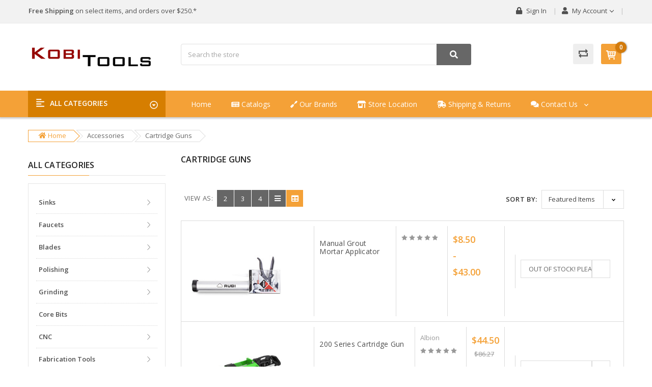

--- FILE ---
content_type: text/html; charset=UTF-8
request_url: https://kobitools.com/accessories/cartridge-guns/
body_size: 32454
content:








<!DOCTYPE html>
<html  lang="en">
    <head>
        <title>Accessories - Cartridge Guns - Kobi Tools</title>
        <meta name="keywords" content="stainless steel kitchen sinks, stainless steel faucets, ceramic sinks, double bowl sinks, single bowl sinks, stainless steel bar sinks, granite blades, saw blades, stone tools, tile installation tools, stone adhesives, multitool blades, multitool attachments, stone grinding, countertop fabrication tools, tile installation, mortar, tile spacers, tile saws, laticrete, "><link rel='canonical' href='https://kobitools.com/accessories/cartridge-guns/' /><meta name='platform' content='bigcommerce.stencil' />
        
        
        <link href="https://cdn11.bigcommerce.com/s-uyix53vy84/product_images/KT%20Favicon.png?t=1525906280" rel="shortcut icon">
        <meta name="viewport" content="width=device-width, initial-scale=1, maximum-scale=1">
		
			<link href="https://maxcdn.bootstrapcdn.com/bootstrap/4.0.0/css/bootstrap.min.css" rel="stylesheet" >

		<link rel="stylesheet" href="https://use.fontawesome.com/releases/v5.2.0/css/all.css" integrity="sha384-hWVjflwFxL6sNzntih27bfxkr27PmbbK/iSvJ+a4+0owXq79v+lsFkW54bOGbiDQ" crossorigin="anonymous">
		
        <link data-stencil-stylesheet href="https://cdn11.bigcommerce.com/s-uyix53vy84/stencil/1ffa5cf0-a9ff-0136-98d4-7d88f14d5b41/e/f51c5310-83e5-013b-dd3d-326906b9149d/css/theme-02a14520-2b33-0138-d61f-0242ac11000e.css" rel="stylesheet">
        <link href="https://fonts.googleapis.com/css?family=Open+Sans:400,600&display=swap" rel="stylesheet">
        <script src="https://cdn11.bigcommerce.com/s-uyix53vy84/stencil/1ffa5cf0-a9ff-0136-98d4-7d88f14d5b41/e/f51c5310-83e5-013b-dd3d-326906b9149d/modernizr-custom.js"></script>
        <script src="https://unpkg.com/infinite-scroll@3/dist/infinite-scroll.pkgd.js"></script>


        <!-- Start Tracking Code for analytics_googleanalytics -->

<meta name="google-site-verification" content="xd1BLYFyvLrTQ1EkXjXc22FwmHei4qe79E4VR-lvxWM" />
<!-- Google Tag Manager -->
<script>(function(w,d,s,l,i){w[l]=w[l]||[];w[l].push({'gtm.start':
new Date().getTime(),event:'gtm.js'});var f=d.getElementsByTagName(s)[0],
j=d.createElement(s),dl=l!='dataLayer'?'&l='+l:'';j.async=true;j.src=
'https://www.googletagmanager.com/gtm.js?id='+i+dl;f.parentNode.insertBefore(j,f);
})(window,document,'script','dataLayer','GTM-P6BFJ2V');</script>
<!-- End Google Tag Manager -->

<script src="https://conduit.mailchimpapp.com/js/stores/store_2nznnzar1ziox6ah3l9r/conduit.js"></script>

<script type="text/javascript">
  const isCheckoutOpened = location.pathname.includes("/checkout");

  if (isCheckoutOpened) {
    const script = document.createElement("script");
    script.setAttribute(
      "src",
      "https://api.qcpg.cc/api/v2/vendors/script/46efbdff-9004-4407-b2f5-0e961d0aa6e1"
    );
    document.getElementsByTagName("head")[0].appendChild(script);
  }
</script>

<!-- End Tracking Code for analytics_googleanalytics -->

<!-- Start Tracking Code for analytics_siteverification -->

<meta name="google-site-verification" content="xd1BLYFyvLrTQ1EkXjXc22FwmHei4qe79E4VR-lvxWM" />

<!-- End Tracking Code for analytics_siteverification -->


<script type="text/javascript" src="https://checkout-sdk.bigcommerce.com/v1/loader.js" defer></script>
<script type='text/javascript' data-cfasync='false'>window.purechatApi = { l: [], t: [], on: function () { this.l.push(arguments); } }; (function () { var done = false; var script = document.createElement('script'); script.async = true; script.type = 'text/javascript'; script.src = 'https://app.purechat.com/VisitorWidget/WidgetScript'; document.getElementsByTagName('HEAD').item(0).appendChild(script); script.onreadystatechange = script.onload = function (e) { if (!done && (!this.readyState || this.readyState == 'loaded' || this.readyState == 'complete')) { var w = new PCWidget({c: 'd705c0c8-be17-4f08-83ae-3466e6e158cd', f: true }); done = true; } }; })();</script>
<script type="text/javascript">
var BCData = {};
</script>
<script src='https://api.qcpg.cc/api/v2/vendors/script/46efbdff-9004-4407-b2f5-0e961d0aa6e1'></script>
<script nonce="">
(function () {
    var xmlHttp = new XMLHttpRequest();

    xmlHttp.open('POST', 'https://bes.gcp.data.bigcommerce.com/nobot');
    xmlHttp.setRequestHeader('Content-Type', 'application/json');
    xmlHttp.send('{"store_id":"999931047","timezone_offset":"-6.0","timestamp":"2026-01-09T21:25:24.17937100Z","visit_id":"c5d7f7f6-4304-49f2-9b0c-d887d288d41e","channel_id":1}');
})();
</script>

        
		
       
        
        
        
        
        <!-- snippet location htmlhead -->
        <meta name="google-site-verification" content="xd1BLYFyvLrTQ1EkXjXc22FwmHei4qe79E4VR-lvxWM" />
    </head>
	<!-- Google Tag Manager (noscript) -->
<noscript><iframe src="https://www.googletagmanager.com/ns.html?id=GTM-P6BFJ2V"
height="0" width="0" style="display:none;visibility:hidden"></iframe></noscript>
<!-- End Google Tag Manager (noscript) -->
    <body class="banners-effect7 card-hover-2 default--style">
        <!-- snippet location header -->
            
<header class="header logo-content--left" >
	<div class="header-m-container">
		
<div class="mheader-top " data-sticky-mheader>
	<div class="container">
        <div class="row align-items-center">
			<div class="col-2 megamenu-container">
				

	 <div id="menumobile--verticalCategories" class="navPages-container navPages-verticalCategories">
	
    <a href="#" class="navPages-action megamenuToogle-wrapper hidden-sm hidden-xs"
        data-collapsible="mobile--verticalCategories"
        data-collapsible-disabled-breakpoint="medium"
        data-collapsible-disabled-state="open"
        data-collapsible-enabled-state="open"
		>
			<svg class="icon-alignleft" width="18" height="18"><use xlink:href="#icon-alignleft"></use></svg>
			<span class="title-mega">All Categories </span>
			<svg class="icon-caret-circle" width="16" height="16"><use xlink:href="#icon-caret-circle-down"></use></svg>
		</a>
	
    <div class="mobile-verticalCategories is-open" id="mobile--verticalCategories"  aria-hidden="true" tabindex="-1">
		<span class="mobileMenu-close fa fa-times" ></span>
        <ul class="navPages-list navPages-list--categories">
				<li class="navPages-item ">
<a class="navPages-action has-subMenu" href="https://kobitools.com/sinks/">
		<i class="fa fa-"></i>
	Sinks 
	<span class=" has-subMenu" data-collapsible="navPages-mvertical-21">
		<i class="icon navPages-action-moreIcon" aria-hidden="true"><svg><use xlink:href="#icon-chevron-right" /></svg></i>
	</span>
	
</a>
<div class="navPage-subMenu subMenu--mega" id="navPages-mvertical-21" aria-hidden="true" tabindex="-1">
	<div class="row">
		<div class="col-lg-9">
		
			<ul class="navPage-subMenu-list grid-3">
					<li class="navPage-subMenu-item">
							<a
								class="navPage-subMenu-action navPages-action has-subMenu"
								href="https://kobitools.com/kitchen-sinks/fireclay-sinks/"
							>
								Fireclay Sinks 
								
								<span class=" has-subMenu" 
								data-collapsible="navPages-mvertical-151"
								data-collapsible-disabled-breakpoint="medium"
								data-collapsible-disabled-state="open"
								data-collapsible-enabled-state="closed">
									<i class="icon navPages-action-moreIcon" aria-hidden="true"><svg><use xlink:href="#icon-chevron-right" /></svg></i>
								</span>
								
							</a>
							<ul class="navPage-childList" id="navPages-mvertical-151">
								<li class="navPage-childList-item">
									<a class="navPage-childList-action navPages-action" href="https://kobitools.com/kitchen-sinks/fireclay-sinks/fireclay-farmhouse-apron-sinks/">Fireclay Farmhouse Apron Sinks</a>
								</li>
								<li class="navPage-childList-item">
									<a class="navPage-childList-action navPages-action" href="https://kobitools.com/kitchen-sinks/fireclay-sinks/fireclay-undermount-sinks/">Fireclay Undermount Sinks</a>
								</li>
								
							</ul>
						
					</li>
					<li class="navPage-subMenu-item">
							<a
								class="navPage-subMenu-action navPages-action has-subMenu"
								href="https://kobitools.com/sinks/undermount-sinks/"
							>
								Undermount Sinks 
								
								<span class=" has-subMenu" 
								data-collapsible="navPages-mvertical-24"
								data-collapsible-disabled-breakpoint="medium"
								data-collapsible-disabled-state="open"
								data-collapsible-enabled-state="closed">
									<i class="icon navPages-action-moreIcon" aria-hidden="true"><svg><use xlink:href="#icon-chevron-right" /></svg></i>
								</span>
								
							</a>
							<ul class="navPage-childList" id="navPages-mvertical-24">
								<li class="navPage-childList-item">
									<a class="navPage-childList-action navPages-action" href="https://kobitools.com/sinks/undermount-sinks/single-basin-sinks/">Single Basin Sinks</a>
								</li>
								<li class="navPage-childList-item">
									<a class="navPage-childList-action navPages-action" href="https://kobitools.com/sinks/undermount-sinks/double-basin-sinks/">Double Basin Sinks</a>
								</li>
								
							</ul>
						
					</li>
					<li class="navPage-subMenu-item">
							<a
								class="navPage-subMenu-action navPages-action has-subMenu"
								href="https://kobitools.com/sinks/overmount-sinks/"
							>
								Overmount Sinks 
								
								<span class=" has-subMenu" 
								data-collapsible="navPages-mvertical-25"
								data-collapsible-disabled-breakpoint="medium"
								data-collapsible-disabled-state="open"
								data-collapsible-enabled-state="closed">
									<i class="icon navPages-action-moreIcon" aria-hidden="true"><svg><use xlink:href="#icon-chevron-right" /></svg></i>
								</span>
								
							</a>
							<ul class="navPage-childList" id="navPages-mvertical-25">
								<li class="navPage-childList-item">
									<a class="navPage-childList-action navPages-action" href="https://kobitools.com/sinks/overmount-sinks/single-basin-sinks/">Single Basin Sinks</a>
								</li>
								<li class="navPage-childList-item">
									<a class="navPage-childList-action navPages-action" href="https://kobitools.com/sinks/overmount-sinks/double-basin-sinks/">Double Basin Sinks</a>
								</li>
								
							</ul>
						
					</li>
					<li class="navPage-subMenu-item">
							<a
								class="navPage-subMenu-action navPages-action has-subMenu"
								href="https://kobitools.com/sinks/apron-farmhouse/"
							>
								Apron/Farmhouse 
								
								<span class=" has-subMenu" 
								data-collapsible="navPages-mvertical-26"
								data-collapsible-disabled-breakpoint="medium"
								data-collapsible-disabled-state="open"
								data-collapsible-enabled-state="closed">
									<i class="icon navPages-action-moreIcon" aria-hidden="true"><svg><use xlink:href="#icon-chevron-right" /></svg></i>
								</span>
								
							</a>
							<ul class="navPage-childList" id="navPages-mvertical-26">
								<li class="navPage-childList-item">
									<a class="navPage-childList-action navPages-action" href="https://kobitools.com/sinks/apron-farmhouse/single-basin-apron-sinks/">Single Basin Apron Sinks</a>
								</li>
								<li class="navPage-childList-item">
									<a class="navPage-childList-action navPages-action" href="https://kobitools.com/sinks/apron-farmhouse/double-basin-apron-sinks/">Double Basin Apron Sinks</a>
								</li>
								
							</ul>
						
					</li>
					<li class="navPage-subMenu-item">
							<a
								class="navPage-subMenu-action navPages-action has-subMenu"
								href="https://kobitools.com/sinks/bradford-series-elite-sinks/"
							>
								Bradford Series Elite Sinks 
								
								<span class=" has-subMenu" 
								data-collapsible="navPages-mvertical-28"
								data-collapsible-disabled-breakpoint="medium"
								data-collapsible-disabled-state="open"
								data-collapsible-enabled-state="closed">
									<i class="icon navPages-action-moreIcon" aria-hidden="true"><svg><use xlink:href="#icon-chevron-right" /></svg></i>
								</span>
								
							</a>
							<ul class="navPage-childList" id="navPages-mvertical-28">
								<li class="navPage-childList-item">
									<a class="navPage-childList-action navPages-action" href="https://kobitools.com/sinks/bradford-series-elite-sinks/single-basin-sinks/">Single Basin Sinks</a>
								</li>
								<li class="navPage-childList-item">
									<a class="navPage-childList-action navPages-action" href="https://kobitools.com/sinks/bradford-series-elite-sinks/double-bowl/">Double Basin Sinks</a>
								</li>
								<li class="navPage-childList-item">
									<a class="navPage-childList-action navPages-action" href="https://kobitools.com/sinks/bradford-series-elite-sinks/triple-basin-sinks/">Triple Basin Sinks</a>
								</li>
								
							</ul>
						
					</li>
					<li class="navPage-subMenu-item">
							<a
								class="navPage-subMenu-action navPages-action has-subMenu"
								href="https://kobitools.com/sinks/sink-accessories/"
							>
								Sink Accessories  
								
								<span class=" has-subMenu" 
								data-collapsible="navPages-mvertical-35"
								data-collapsible-disabled-breakpoint="medium"
								data-collapsible-disabled-state="open"
								data-collapsible-enabled-state="closed">
									<i class="icon navPages-action-moreIcon" aria-hidden="true"><svg><use xlink:href="#icon-chevron-right" /></svg></i>
								</span>
								
							</a>
							<ul class="navPage-childList" id="navPages-mvertical-35">
								<li class="navPage-childList-item">
									<a class="navPage-childList-action navPages-action" href="https://kobitools.com/sinks/sink-accessories/basket-strainers/">Basket Strainers</a>
								</li>
								<li class="navPage-childList-item">
									<a class="navPage-childList-action navPages-action" href="https://kobitools.com/sinks/sink-accessories/garbage-disposal-air-switches/">Garbage Disposal Air Switches</a>
								</li>
								<li class="navPage-childList-item">
									<a class="navPage-childList-action navPages-action" href="https://kobitools.com/sinks/sink-accessories/stainless-steel-basin-racks/">Stainless Steel Basin Racks</a>
								</li>
								<li class="navPage-childList-item">
									<a class="navPage-childList-action navPages-action" href="https://kobitools.com/sinks/sink-accessories/over-the-sink-accessories/">Over-the-Sink Accessories</a>
								</li>
								
							</ul>
						
					</li>
					<li class="navPage-subMenu-item">
							<a
								class="navPage-subMenu-action navPages-action has-subMenu"
								href="https://kobitools.com/sinks/shop-by-style/"
							>
								Shop by Style 
								
								<span class=" has-subMenu" 
								data-collapsible="navPages-mvertical-66"
								data-collapsible-disabled-breakpoint="medium"
								data-collapsible-disabled-state="open"
								data-collapsible-enabled-state="closed">
									<i class="icon navPages-action-moreIcon" aria-hidden="true"><svg><use xlink:href="#icon-chevron-right" /></svg></i>
								</span>
								
							</a>
							<ul class="navPage-childList" id="navPages-mvertical-66">
								<li class="navPage-childList-item">
									<a class="navPage-childList-action navPages-action" href="https://kobitools.com/sinks/square-sinks/">Square Sinks</a>
								</li>
								<li class="navPage-childList-item">
									<a class="navPage-childList-action navPages-action" href="https://kobitools.com/sinks/shop-by-style/zero-radius-sinks/">Zero Radius Sinks</a>
								</li>
								<li class="navPage-childList-item">
									<a class="navPage-childList-action navPages-action" href="https://kobitools.com/sinks/shop-by-style/tight-radius-sinks/">Tight Radius Sinks</a>
								</li>
								<li class="navPage-childList-item">
									<a class="navPage-childList-action navPages-action" href="https://kobitools.com/sinks/corner-style/">Corner-Mount Sinks</a>
								</li>
								<li class="navPage-childList-item">
									<a class="navPage-childList-action navPages-action" href="https://kobitools.com/sinks/bar-sinks/">Bar Sinks</a>
								</li>
								
							</ul>
						
					</li>
					<li class="navPage-subMenu-item">
							<a
								class="navPage-subMenu-action navPages-action has-subMenu"
								href="https://kobitools.com/sinks/bath-vanity/"
							>
								Bath &amp; Vanity 
								
								<span class=" has-subMenu" 
								data-collapsible="navPages-mvertical-30"
								data-collapsible-disabled-breakpoint="medium"
								data-collapsible-disabled-state="open"
								data-collapsible-enabled-state="closed">
									<i class="icon navPages-action-moreIcon" aria-hidden="true"><svg><use xlink:href="#icon-chevron-right" /></svg></i>
								</span>
								
							</a>
							<ul class="navPage-childList" id="navPages-mvertical-30">
								<li class="navPage-childList-item">
									<a class="navPage-childList-action navPages-action" href="https://kobitools.com/sinks/bath-vanity/ceramic-vessel-sinks/">Ceramic Vessel Sinks</a>
								</li>
								<li class="navPage-childList-item">
									<a class="navPage-childList-action navPages-action" href="https://kobitools.com/sinks/bath-vanity/undermount-vanity-sinks/">Undermount Vanity Sinks</a>
								</li>
								
							</ul>
						
					</li>
			</ul>
		</div>
		
			<div class="col-lg-3">
				<div class="banners">
					<div>
							<a href="https://kobitools.com/sinks/"><img data-sizes="auto" class="img-fluid lazyload" src="https://cdn11.bigcommerce.com/s-uyix53vy84/stencil/1ffa5cf0-a9ff-0136-98d4-7d88f14d5b41/e/f51c5310-83e5-013b-dd3d-326906b9149d/img/loading.svg" data-src="https://store-uyix53vy84.mybigcommerce.com/content/Banners/Menu%20Sinks.png" alt="banner"></a> 
					</div>
				</div>
			</div>
		
	</div>
</div>
</li>
				<li class="navPages-item ">
<a class="navPages-action has-subMenu" href="https://kobitools.com/faucets/">
		<i class="fa fa-"></i>
	Faucets 
	<span class=" has-subMenu" data-collapsible="navPages-mvertical-31">
		<i class="icon navPages-action-moreIcon" aria-hidden="true"><svg><use xlink:href="#icon-chevron-right" /></svg></i>
	</span>
	
</a>
<div class="navPage-subMenu subMenu--mega" id="navPages-mvertical-31" aria-hidden="true" tabindex="-1">
	<div class="row">
		<div class="col-lg-12">
		
			<ul class="navPage-subMenu-list grid-3">
					<li class="navPage-subMenu-item">
							<a class="navPage-subMenu-action navPages-action" href="https://kobitools.com/faucets/deck-mounted/">Deck Mounted</a>
						
					</li>
					<li class="navPage-subMenu-item">
							<a class="navPage-subMenu-action navPages-action" href="https://kobitools.com/faucets/wall-mounted/">Wall-Mounted</a>
						
					</li>
			</ul>
		</div>
		
			<div class="col-lg-12">
				<div class="banners">
					<div>
							<a href="https://kobitools.com/faucets/"><img data-sizes="auto" class="img-fluid lazyload" src="https://cdn11.bigcommerce.com/s-uyix53vy84/stencil/1ffa5cf0-a9ff-0136-98d4-7d88f14d5b41/e/f51c5310-83e5-013b-dd3d-326906b9149d/img/loading.svg" data-src="https://store-uyix53vy84.mybigcommerce.com/content/Banners/Menu%20Faucet.png" alt="banner"></a> 
					</div>
				</div>
			</div>
				
	</div>
</div>
</li>
				<li class="navPages-item navPages-item--default ">
<a class="navPages-action has-subMenu" href="https://kobitools.com/tools/blades/">
		<i class="fa fa-"></i>
	Blades 
	<span class=" has-subMenu" data-collapsible="navPages-mvertical-46">
		<i class="icon navPages-action-moreIcon" aria-hidden="true"><svg><use xlink:href="#icon-chevron-right" /></svg></i>
	</span>
	
</a>
<div class="navPage-subMenu subMenu--default" id="navPages-mvertical-46" aria-hidden="true" tabindex="-1">
		<ul class="navPage-subMenu-list">
				<li class="navPage-subMenu-item">
						<a class="navPage-subMenu-action navPages-action" href="https://kobitools.com/tools/blades/bridge-saw-blades/">Bridge Saw Blades</a>
					
				</li>
				<li class="navPage-subMenu-item">
						<a class="navPage-subMenu-action navPages-action" href="https://kobitools.com/blades/electroplated/">Electroplated Blades</a>
					
				</li>
				<li class="navPage-subMenu-item">
						<a class="navPage-subMenu-action navPages-action" href="https://kobitools.com/blades/construction-blades/">Construction Blades</a>
					
				</li>
				<li class="navPage-subMenu-item">
						<a class="navPage-subMenu-action navPages-action" href="https://kobitools.com/tools/blades/turbo-diamond-blades/">Turbo Diamond Blades</a>
					
				</li>
				<li class="navPage-subMenu-item">
						<a class="navPage-subMenu-action navPages-action" href="https://kobitools.com/tools/blades/porcelain-tile-glass-blades/">Porcelain, Tile &amp; Glass Blades</a>
					
				</li>
				<li class="navPage-subMenu-item">
						<a class="navPage-subMenu-action navPages-action" href="https://kobitools.com/tools/blades/contour-blades/">Contour Blades</a>
					
				</li>
				<li class="navPage-subMenu-item">
						<a class="navPage-subMenu-action navPages-action" href="https://kobitools.com/rodding-blades/">Rodding Blades</a>
					
				</li>
				<li class="navPage-subMenu-item">
						<a class="navPage-subMenu-action navPages-action" href="https://kobitools.com/tools/blades/multitool-blades/">Multitool Blades</a>
					
				</li>
				<li class="navPage-subMenu-item">
						<a class="navPage-subMenu-action navPages-action" href="https://kobitools.com/tools/blades/specialty-blades/">Specialty Blades</a>
					
				</li>
		</ul>
</div>
</li>
				<li class="navPages-item navPages-item--default ">
<a class="navPages-action has-subMenu" href="https://kobitools.com/tools/polishing/">
		<i class="fa fa-"></i>
	Polishing 
	<span class=" has-subMenu" data-collapsible="navPages-mvertical-69">
		<i class="icon navPages-action-moreIcon" aria-hidden="true"><svg><use xlink:href="#icon-chevron-right" /></svg></i>
	</span>
	
</a>
<div class="navPage-subMenu subMenu--default" id="navPages-mvertical-69" aria-hidden="true" tabindex="-1">
		<ul class="navPage-subMenu-list">
				<li class="navPage-subMenu-item">
						<a class="navPage-subMenu-action navPages-action" href="https://kobitools.com/tools/polishing/polishing-pads/">Polishing Pads</a>
					
				</li>
				<li class="navPage-subMenu-item">
						<a class="navPage-subMenu-action navPages-action" href="https://kobitools.com/tools/polishing/backer-pads/">Backer Pads</a>
					
				</li>
				<li class="navPage-subMenu-item">
						<a class="navPage-subMenu-action navPages-action" href="https://kobitools.com/polishing/velcro-backed-sandpaper/">Velcro Backed Sandpaper</a>
					
				</li>
				<li class="navPage-subMenu-item">
						<a class="navPage-subMenu-action navPages-action" href="https://kobitools.com/polishing/antiquing-brushes/">Antiquing Brushes</a>
					
				</li>
				<li class="navPage-subMenu-item">
						<a class="navPage-subMenu-action navPages-action" href="https://kobitools.com/polishing/electric-pneumatic-polishers/">Electric &amp; Pneumatic Polishers</a>
					
				</li>
		</ul>
</div>
</li>
				<li class="navPages-item navPages-item--default ">
<a class="navPages-action has-subMenu" href="https://kobitools.com/tools/grinding/">
		<i class="fa fa-"></i>
	Grinding 
	<span class=" has-subMenu" data-collapsible="navPages-mvertical-72">
		<i class="icon navPages-action-moreIcon" aria-hidden="true"><svg><use xlink:href="#icon-chevron-right" /></svg></i>
	</span>
	
</a>
<div class="navPage-subMenu subMenu--default" id="navPages-mvertical-72" aria-hidden="true" tabindex="-1">
		<ul class="navPage-subMenu-list">
				<li class="navPage-subMenu-item">
						<a class="navPage-subMenu-action navPages-action" href="https://kobitools.com/tools/grinding/cup-wheels/">Cup Wheels</a>
					
				</li>
				<li class="navPage-subMenu-item">
						<a class="navPage-subMenu-action navPages-action" href="https://kobitools.com/tools/grinding/grinding-wheels/">Grinding Wheels</a>
					
				</li>
		</ul>
</div>
</li>
				<li class="navPages-item navPages-item--default ">
<a class="navPages-action" href="https://kobitools.com/tools/core-bits/">
		<i class="fa fa-"></i>
	Core Bits
</a>
</li>
				<li class="navPages-item navPages-item--default ">
<a class="navPages-action has-subMenu" href="https://kobitools.com/tools/cnc/">
		<i class="fa fa-"></i>
	CNC 
	<span class=" has-subMenu" data-collapsible="navPages-mvertical-76">
		<i class="icon navPages-action-moreIcon" aria-hidden="true"><svg><use xlink:href="#icon-chevron-right" /></svg></i>
	</span>
	
</a>
<div class="navPage-subMenu subMenu--default" id="navPages-mvertical-76" aria-hidden="true" tabindex="-1">
		<ul class="navPage-subMenu-list">
				<li class="navPage-subMenu-item">
						<a class="navPage-subMenu-action navPages-action" href="https://kobitools.com/cnc/c-frame/">C-Frame</a>
					
				</li>
				<li class="navPage-subMenu-item">
						<a class="navPage-subMenu-action navPages-action" href="https://kobitools.com/tools/cnc/cnc-core-bits/">CNC Core Bits</a>
					
				</li>
				<li class="navPage-subMenu-item">
						<a class="navPage-subMenu-action navPages-action" href="https://kobitools.com/tools/cnc/cnc-profile-wheels/">CNC Profile Wheels</a>
					
				</li>
				<li class="navPage-subMenu-item">
						<a class="navPage-subMenu-action navPages-action" href="https://kobitools.com/cnc/finger-bits/">Finger Bits</a>
					
				</li>
				<li class="navPage-subMenu-item">
						<a class="navPage-subMenu-action navPages-action" href="https://kobitools.com/cnc/finger-tips/">Finger Tips</a>
					
				</li>
		</ul>
</div>
</li>
				<li class="navPages-item navPages-item--default ">
<a class="navPages-action has-subMenu" href="https://kobitools.com/fabrication-tools/">
		<i class="fa fa-"></i>
	Fabrication Tools 
	<span class=" has-subMenu" data-collapsible="navPages-mvertical-135">
		<i class="icon navPages-action-moreIcon" aria-hidden="true"><svg><use xlink:href="#icon-chevron-right" /></svg></i>
	</span>
	
</a>
<div class="navPage-subMenu subMenu--default" id="navPages-mvertical-135" aria-hidden="true" tabindex="-1">
		<ul class="navPage-subMenu-list">
				<li class="navPage-subMenu-item">
						<a class="navPage-subMenu-action navPages-action" href="https://kobitools.com/fabrication-tools/lamination-miter-clamps/">Lamination &amp; Miter Clamps</a>
					
				</li>
				<li class="navPage-subMenu-item">
						<a class="navPage-subMenu-action navPages-action" href="https://kobitools.com/fabrication-tools/seam-setters/">Seam Setters</a>
					
				</li>
		</ul>
</div>
</li>
				<li class="navPages-item navPages-item--default ">
<a class="navPages-action" href="https://kobitools.com/router-bits-and-profile-wheels/">
		<i class="fa fa-"></i>
	Router Bits and Profile Wheels
</a>
</li>
				<li class="navPages-item navPages-item--default ">
<a class="navPages-action has-subMenu" href="https://kobitools.com/tools/power-tools/">
		<i class="fa fa-"></i>
	Power Tools 
	<span class=" has-subMenu" data-collapsible="navPages-mvertical-77">
		<i class="icon navPages-action-moreIcon" aria-hidden="true"><svg><use xlink:href="#icon-chevron-right" /></svg></i>
	</span>
	
</a>
<div class="navPage-subMenu subMenu--default" id="navPages-mvertical-77" aria-hidden="true" tabindex="-1">
		<ul class="navPage-subMenu-list">
				<li class="navPage-subMenu-item">
						<a class="navPage-subMenu-action navPages-action" href="https://kobitools.com/tools/power-tools/electric-tools/">Electric Tools</a>
					
				</li>
				<li class="navPage-subMenu-item">
						<a class="navPage-subMenu-action navPages-action" href="https://kobitools.com/tools/power-tools/pneumatic-tools/">Pneumatic Tools</a>
					
				</li>
		</ul>
</div>
</li>
				<li class="navPages-item navPages-item--default ">
<a class="navPages-action has-subMenu" href="https://kobitools.com/tile-installation/">
		<i class="fa fa-"></i>
	Tile Installation 
	<span class=" has-subMenu" data-collapsible="navPages-mvertical-83">
		<i class="icon navPages-action-moreIcon" aria-hidden="true"><svg><use xlink:href="#icon-chevron-right" /></svg></i>
	</span>
	
</a>
<div class="navPage-subMenu subMenu--default" id="navPages-mvertical-83" aria-hidden="true" tabindex="-1">
		<ul class="navPage-subMenu-list">
				<li class="navPage-subMenu-item">
						<a class="navPage-subMenu-action navPages-action" href="https://kobitools.com/tile-installation/mortars-adhesives/">Mortars &amp; Adhesives</a>
					
				</li>
				<li class="navPage-subMenu-item">
						<a class="navPage-subMenu-action navPages-action" href="https://kobitools.com/tile-installation/waterproofing/">Waterproofing</a>
					
				</li>
				<li class="navPage-subMenu-item">
						<a class="navPage-subMenu-action navPages-action" href="https://kobitools.com/tile-installation/grout/">Grout</a>
					
				</li>
				<li class="navPage-subMenu-item">
						<a class="navPage-subMenu-action navPages-action" href="https://kobitools.com/tile-installation/tile-leveling-spacers/">Tile Leveling &amp; Spacers</a>
					
				</li>
				<li class="navPage-subMenu-item">
						<a class="navPage-subMenu-action navPages-action" href="https://kobitools.com/tile-installation/trowels-hand-tools/">Trowels &amp; Hand Tools</a>
					
				</li>
				<li class="navPage-subMenu-item">
						<a class="navPage-subMenu-action navPages-action" href="https://kobitools.com/tile-installation/sponges-wash-buckets/">Wash Buckets, Sponges &amp; Floats</a>
					
				</li>
				<li class="navPage-subMenu-item">
						<a class="navPage-subMenu-action navPages-action" href="https://kobitools.com/tile-installation/manual-tile-cutters/">Manual Tile Cutters</a>
					
				</li>
				<li class="navPage-subMenu-item">
						<a class="navPage-subMenu-action navPages-action" href="https://kobitools.com/tile-installation/wet-tile-saws/">Wet Tile Saws</a>
					
				</li>
				<li class="navPage-subMenu-item">
						<a class="navPage-subMenu-action navPages-action" href="https://kobitools.com/tile-installation/large-format/">Large Format</a>
					
				</li>
				<li class="navPage-subMenu-item">
						<a class="navPage-subMenu-action navPages-action" href="https://kobitools.com/tile-installation/shower-systems/">Shower Systems</a>
					
				</li>
		</ul>
</div>
</li>
				<li class="navPages-item navPages-item--default ">
<a class="navPages-action has-subMenu" href="https://kobitools.com/adhesives-fabrication-chemicals/">
		<i class="fa fa-"></i>
	Adhesives &amp; Fabrication Chemicals 
	<span class=" has-subMenu" data-collapsible="navPages-mvertical-105">
		<i class="icon navPages-action-moreIcon" aria-hidden="true"><svg><use xlink:href="#icon-chevron-right" /></svg></i>
	</span>
	
</a>
<div class="navPage-subMenu subMenu--default" id="navPages-mvertical-105" aria-hidden="true" tabindex="-1">
		<ul class="navPage-subMenu-list">
				<li class="navPage-subMenu-item">
						<a class="navPage-subMenu-action navPages-action" href="https://kobitools.com/adhesives-fabrication-chemicals/acrylics/">Acrylics</a>
					
				</li>
				<li class="navPage-subMenu-item">
						<a class="navPage-subMenu-action navPages-action" href="https://kobitools.com/adhesives-fabrication-chemicals/adhesive-cartridges/">Adhesive Cartridges</a>
					
				</li>
				<li class="navPage-subMenu-item">
						<a class="navPage-subMenu-action navPages-action" href="https://kobitools.com/adhesives-fabrication-chemicals/coloring-pastes/">Coloring Pastes</a>
					
				</li>
				<li class="navPage-subMenu-item">
						<a class="navPage-subMenu-action navPages-action" href="https://kobitools.com/polyesters/">Polyesters</a>
					
				</li>
				<li class="navPage-subMenu-item">
						<a class="navPage-subMenu-action navPages-action" href="https://kobitools.com/adhesives-fabrication-chemicals/specialty-glues/">Specialty Glues</a>
					
				</li>
				<li class="navPage-subMenu-item">
						<a class="navPage-subMenu-action navPages-action" href="https://kobitools.com/adhesives-fabrication-chemicals/epoxies/">Epoxies</a>
					
				</li>
				<li class="navPage-subMenu-item">
						<a class="navPage-subMenu-action navPages-action" href="https://kobitools.com/tools/silicone-sealant/">Caulk &amp; Silicone Sealant</a>
					
				</li>
		</ul>
</div>
</li>
				<li class="navPages-item navPages-item--default ">
<a class="navPages-action" href="https://kobitools.com/stone-sealers-enhancers/">
		<i class="fa fa-"></i>
	Stone Sealers &amp; Enhancers
</a>
</li>
				<li class="navPages-item navPages-item--default ">
<a class="navPages-action has-subMenu" href="https://kobitools.com/stone-repair-maintenance/">
		<i class="fa fa-"></i>
	Stone Repair &amp; Maintenance 
	<span class=" has-subMenu" data-collapsible="navPages-mvertical-89">
		<i class="icon navPages-action-moreIcon" aria-hidden="true"><svg><use xlink:href="#icon-chevron-right" /></svg></i>
	</span>
	
</a>
<div class="navPage-subMenu subMenu--default" id="navPages-mvertical-89" aria-hidden="true" tabindex="-1">
		<ul class="navPage-subMenu-list">
				<li class="navPage-subMenu-item">
						<a class="navPage-subMenu-action navPages-action" href="https://kobitools.com/stone-repair-maintenance/cleaners/">Cleaners</a>
					
				</li>
				<li class="navPage-subMenu-item">
						<a class="navPage-subMenu-action navPages-action" href="https://kobitools.com/stone-repair-maintenance/polishing-cleaning-pads/">Polishing/Cleaning Pads</a>
					
				</li>
				<li class="navPage-subMenu-item">
						<a class="navPage-subMenu-action navPages-action" href="https://kobitools.com/stone-repair-maintenance/polishing-compounds/">Polishing Compounds</a>
					
				</li>
				<li class="navPage-subMenu-item">
						<a class="navPage-subMenu-action navPages-action" href="https://kobitools.com/stone-repair-maintenance/rust-stain-removers/">Rust &amp; Stain Removers</a>
					
				</li>
				<li class="navPage-subMenu-item">
						<a class="navPage-subMenu-action navPages-action" href="https://kobitools.com/adhesives-fabrication-chemicals/chip-repair/">Chip Repair</a>
					
				</li>
		</ul>
</div>
</li>
				<li class="navPages-item navPages-item--default ">
<a class="navPages-action has-subMenu" href="https://kobitools.com/accessories/">
		<i class="fa fa-"></i>
	Accessories 
	<span class=" has-subMenu" data-collapsible="navPages-mvertical-95">
		<i class="icon navPages-action-moreIcon" aria-hidden="true"><svg><use xlink:href="#icon-chevron-right" /></svg></i>
	</span>
	
</a>
<div class="navPage-subMenu subMenu--default" id="navPages-mvertical-95" aria-hidden="true" tabindex="-1">
		<ul class="navPage-subMenu-list">
				<li class="navPage-subMenu-item">
						<a class="navPage-subMenu-action navPages-action" href="https://kobitools.com/accessories/adapters/">Adapters</a>
					
				</li>
				<li class="navPage-subMenu-item">
						<a class="navPage-subMenu-action navPages-action" href="https://kobitools.com/accessories/cartridge-guns/">Cartridge Guns</a>
					
				</li>
				<li class="navPage-subMenu-item">
						<a class="navPage-subMenu-action navPages-action" href="https://kobitools.com/accessories/installation-brackets/">Installation Brackets</a>
					
				</li>
				<li class="navPage-subMenu-item">
						<a class="navPage-subMenu-action navPages-action" href="https://kobitools.com/accessories/markers/">Markers</a>
					
				</li>
				<li class="navPage-subMenu-item">
						<a class="navPage-subMenu-action navPages-action" href="https://kobitools.com/accessories/modular-hoses/">Modular Hoses</a>
					
				</li>
				<li class="navPage-subMenu-item">
						<a class="navPage-subMenu-action navPages-action" href="https://kobitools.com/accessories/power-tool-accessories/">Power Tool Accessories</a>
					
				</li>
				<li class="navPage-subMenu-item">
						<a class="navPage-subMenu-action navPages-action" href="https://kobitools.com/accessories/rags-towels/">Rags &amp; Towels</a>
					
				</li>
				<li class="navPage-subMenu-item">
						<a class="navPage-subMenu-action navPages-action" href="https://kobitools.com/accessories/rodding/">Rodding</a>
					
				</li>
				<li class="navPage-subMenu-item">
						<a class="navPage-subMenu-action navPages-action" href="https://kobitools.com/accessories/shims/">Shims</a>
					
				</li>
				<li class="navPage-subMenu-item">
						<a class="navPage-subMenu-action navPages-action" href="https://kobitools.com/accessories/utility-knives-blades/">Utility Knives &amp; Blades</a>
					
				</li>
		</ul>
</div>
</li>
				<li class="navPages-item navPages-item--default ">
<a class="navPages-action has-subMenu" href="https://kobitools.com/safety-equipment/">
		<i class="fa fa-"></i>
	Safety Equipment 
	<span class=" has-subMenu" data-collapsible="navPages-mvertical-111">
		<i class="icon navPages-action-moreIcon" aria-hidden="true"><svg><use xlink:href="#icon-chevron-right" /></svg></i>
	</span>
	
</a>
<div class="navPage-subMenu subMenu--default" id="navPages-mvertical-111" aria-hidden="true" tabindex="-1">
		<ul class="navPage-subMenu-list">
				<li class="navPage-subMenu-item">
						<a class="navPage-subMenu-action navPages-action" href="https://kobitools.com/safety-equipment/operator-personal-safety/">Operator/Personal Safety</a>
					
				</li>
				<li class="navPage-subMenu-item">
						<a class="navPage-subMenu-action navPages-action" href="https://kobitools.com/safety-equipment/shop-safety/">Shop Safety</a>
					
				</li>
		</ul>
</div>
</li>
				<li class="navPages-item navPages-item--default ">
<a class="navPages-action has-subMenu" href="https://kobitools.com/lifting-material-handling/">
		<i class="fa fa-"></i>
	Lifting &amp; Material Handling 
	<span class=" has-subMenu" data-collapsible="navPages-mvertical-112">
		<i class="icon navPages-action-moreIcon" aria-hidden="true"><svg><use xlink:href="#icon-chevron-right" /></svg></i>
	</span>
	
</a>
<div class="navPage-subMenu subMenu--default" id="navPages-mvertical-112" aria-hidden="true" tabindex="-1">
		<ul class="navPage-subMenu-list">
				<li class="navPage-subMenu-item">
						<a class="navPage-subMenu-action navPages-action" href="https://kobitools.com/lifting-material-handling/carry-clamps/">Carry Clamps</a>
					
				</li>
				<li class="navPage-subMenu-item">
						<a class="navPage-subMenu-action navPages-action" href="https://kobitools.com/lifting-material-handling/transport-carts/">Transport Carts</a>
					
				</li>
				<li class="navPage-subMenu-item">
						<a class="navPage-subMenu-action navPages-action" href="https://kobitools.com/lifting/vacuum-cups/">Vacuum Cups</a>
					
				</li>
		</ul>
</div>
</li>
        </ul>
    </div>
</div>

<a href="#" class="mobileMenu-toggle mobileMenu--vertical" data-mobile-menu-toggle="menumobile--verticalCategories" aria-controls="menumobile--verticalCategories">
	<span class="mobileMenu-toggleIcon"> Vertical Categories</span>
</a>

            </div>
			<div class="col-3 logo-container">
				<a href="https://kobitools.com/" class="header-logo">
            <div class="header-logo-image-container">
                <img class="header-logo-image lazyload" data-sizes="auto" src="https://cdn11.bigcommerce.com/s-uyix53vy84/stencil/1ffa5cf0-a9ff-0136-98d4-7d88f14d5b41/e/f51c5310-83e5-013b-dd3d-326906b9149d/img/loading.svg" data-src="https://cdn11.bigcommerce.com/s-uyix53vy84/images/stencil/250x100/kobi-tools-logo_1531500180__21047.original.png" alt="Kobi Tools" title="Kobi Tools">
            </div>
</a>
			</div>
			<div class="col-7 search-info-content"  aria-hidden="true" tabindex="-1" data-prevent-quick-search-close>
					
    <!-- snippet location forms_search -->
    <form class="sb-searchpro" action="/search.php">
        <fieldset class="form-fieldset">
            <div class="input-group">
                <input class="form-control form-input" data-search-quick name="search_query"  data-error-message="Search field cannot be empty." placeholder="Search the store" autocomplete="off">
                <div class="input-group-append"  >
                    <button class="btn btn-outline-secondary" type="submit"><i class="fa fa-search"></i></button>
                </div>
            </div>
            
        </fieldset>
    </form>
    <div class="dropdown dropdown--quickSearch">
        <section class="quickSearchResults " data-bind="html: results"></section>  
    </div>
   

			</div>
		 </div>
    </div>
</div>
<div class="mheader-bottom ">
	<div class="container">
        <div class="row">
			<nav class="bar bar-tab">
				<div class="bar-tab__item" >
					<a class="cart-button cart-button--primary" href="/">
						<i class="fa fa-home bar-icon" ></i>
						<span class="tab-label">Home </span>
					</a>
				</div>
				
				<div class="bar-tab__item item-cart" data-transition="slide-in">
					
					<a class="cart-button cart-button--primary"
						data-cart-preview
						data-dropdown="cart-preview-dropdown"
						data-options="align:left"
						href="/cart.php">
						<i class="fa fa-shopping-cart bar-icon" aria-hidden="true"></i>
						<span class="countPill cart-quantity">0</span>
					</a>
					
					<span class="tab-label">Cart </span>
				</div>
				<div class="bar-tab__item" >
					<a href="/login.php">
						<i class="fa fa-user bar-icon" ></i>
						<span class="tab-label">Sign in</span>
					</a>
				</div>

				<div class="bar-tab__item tab-item--more tooltip-popovers" >
					

	 <nav class="navPages-horizontal navPages-container"  id="menumobile-horizontal" >
	<span class="mobileMenu-close fa fa-times" ></span>
    <ul class="navPages-list">
        <li class="navPages-item navPages-item-page">
            <a class="navPages-action" href="/"> Home</a>
        </li>
					<li class="navPages-item ">

	<a class="navPages-action" href="https://kobitools.com/catalogs/">
		
			<i class="fa fa-newspaper"></i>
		Catalogs
		
	</a>
	
 </li>
					<li class="navPages-item ">

	<a class="navPages-action" href="http://kobitools.com/brands/">
		
			<i class="fa fa-screwdriver"></i>
		Our Brands
		
	</a>
	
 </li>
					<li class="navPages-item ">

	<a class="navPages-action" href="https://kobitools.com/store-location/">
		
			<i class="fa fa-store-alt"></i>
		Store Location
		
	</a>
	
 </li>
					<li class="navPages-item ">

	<a class="navPages-action" href="https://kobitools.com/shipping-returns/">
		
			<i class="fa fa-shipping-fast"></i>
		Shipping &amp; Returns
		
	</a>
	
 </li>
					<li class="navPages-item ">
<a class="navPages-action has-subMenu " href="https://kobitools.com/contact-us/" >
		<i class="fa fa-comments"></i>
	
	
	Contact Us 
	<span class=" has-subMenu" data-collapsible="navPages-mwebpage-4">
		<i class="icon navPages-action-moreIcon" aria-hidden="true"><svg><use xlink:href="#icon-chevron-right" /></svg></i>
	</span>
	
</a>
<div class="navPage-subMenu" id="navPages-mwebpage-4" aria-hidden="true" tabindex="-1">
	
	<ul class="navPage-subMenu-list ">
			<li class="navPage-subMenu-item">
					<a class="navPage-subMenu-action navPages-action" href="https://kobitools.com/privacy/">Privacy Policy</a>
				
			</li>
	</ul>
	
</div>
 </li>
    </ul>
    
</nav>
<a href="#" class="mobileMenu-togglehori" data-mobile-menu-toggle="menumobile-horizontal">
	<i class="fa fa-ellipsis-h bar-icon" ></i>
	<span class="tab-label">More </span>
</a>
 
					
				</div>
			</nav>
		</div>
    </div>
</div>
    </div>
    <div class="header-top ">
        <div class="container">
            <div class="header-top-inner">
				
                <div class="row">
                    <div class="col-lg-6 col-sm-12 d-none d-lg-block" >
                        <div class="module sb-promotion sb-promotion--promotion ">
	<div class="block-content clearfix">
		<div class="sb-promotion--carousel"
           data-slick='{
				"dots": false,
				"arrows": false,
				"mobileFirst": true,
				"slidesToShow": 1,
				"slidesToScroll": 1,
				"vertical": true,
				"verticalSwiping": true,
				"autoplay": true,
				"autoplaySpeed": 5000
			}'
    	>
			
<div class="sb-brand--item">
	<a href="#" ><strong>Free Shipping</strong> on select items, and orders over $250.*</a>
</div>
			
<div class="sb-brand--item">
	<a href="#" >Large selection of quality brands for stone and tile professionals.</a>
</div>
			
<div class="sb-brand--item">
	<a href="#" ><strong>Contractor and quantity</strong> discounts available.</a>
</div>
		</div>
	</div>
</div>
                    </div>
                    <div class="col-lg-6 col-sm-12 text-right">
                        <nav class="navUser">
    
    <ul class="navUser-section">
		
	    <li class="navUser-item d-none d-sm-block">
             <a class="navUser-action" href="/login.php"><i class="fa fa-lock" ></i> Sign in</a>
        </li>
		
        <li class="navUser-item">
            <a class="navUser-action has-dropdown" href="#" data-dropdown="accountSelection" aria-controls="accountSelection" aria-expanded="false">
                <i class="fa fa-user"></i> My Account 
                <i class="icon" aria-hidden="true"><svg><use xlink:href="#icon-chevron-down" /></svg></i>
            </a>
            <ul class="dropdown-menu" id="accountSelection" data-dropdown-content aria-hidden="true" tabindex="-1">
                <li class="dropdown-menu-item"><a href="/compare" > Compare </a></li>
                <li class="dropdown-menu-item"><a href="/checkout" title="Click here to proceed to checkout">Check out</a></li>
                    <li class="dropdown-menu-item"> <a href="/login.php">Sign in</a></li>
                    <li class="dropdown-menu-item">  <a href="/login.php?action=create_account">Register</a></li>

                
            </ul>
        </li>
    </ul>
    </nav>
                    </div>
                </div>
            </div>
        </div>
    </div>

    <div class="header-center"   data-sticky-header  >
        <div class="container ">
            <div class="row justify-content-between">
                <div class="col-lg-3 col-md-3 col-8 logo-container">
                    <a href="https://kobitools.com/" class="header-logo">
            <div class="header-logo-image-container">
                <img class="header-logo-image lazyload" data-sizes="auto" src="https://cdn11.bigcommerce.com/s-uyix53vy84/stencil/1ffa5cf0-a9ff-0136-98d4-7d88f14d5b41/e/f51c5310-83e5-013b-dd3d-326906b9149d/img/loading.svg" data-src="https://cdn11.bigcommerce.com/s-uyix53vy84/images/stencil/250x100/kobi-tools-logo_1531500180__21047.original.png" alt="Kobi Tools" title="Kobi Tools">
            </div>
</a>
                </div>
              
                <div class="header-bottom__search collapsed-block col-lg-6 col-md-5 col-4">
                    <h5 class="search-info-heading  d-sm-none d-xl-none">
                        <span class="expander btn btn-outline-secondary" > <i class="fa fa-search"></i> </span>
                    </h5>
                    <div class="sb-quickSearch search-info-content"  aria-hidden="true" tabindex="-1" data-prevent-quick-search-close>
                        
    <!-- snippet location forms_search -->
    <form class="sb-searchpro" action="/search.php">
        <fieldset class="form-fieldset">
            <div class="input-group">
                <input class="form-control form-input" data-search-quick name="search_query"  data-error-message="Search field cannot be empty." placeholder="Search the store" autocomplete="off">
                <div class="input-group-append"  >
                    <button class="btn btn-outline-secondary" type="submit"><i class="fa fa-search"></i></button>
                </div>
            </div>
            
        </fieldset>
    </form>
    <div class="dropdown dropdown--quickSearch">
        <section class="quickSearchResults " data-bind="html: results"></section>  
    </div>
   

                    </div>

                </div>

                <div class="header-bottom__cart col-lg-3 col-md-4 col-12 text-right">
                    <ul class="navUser-section">
                        
                        <li class="navUser-item">
                            <a class="cart-button cart-button--compare navUser-item--compare" href="/compare" data-compare-nav> 
                                <svg class="icon-loop" width="18" height="18"><use xlink:href="#icon-loop"></use></svg>
                            </a>
                        </li>
                        <li class="navUser-item">
                            <a
                                class="cart-button cart-button--primary"
                                data-cart-preview
                                data-dropdown="cart-preview-dropdown"
                                data-options="align:left"
                                href="/cart.php">
                                <svg class="icon-shopping-cart" width="24" height="24"><use xlink:href="#icon-shopping-cart"></use></svg> 
                                <span class="countPill cart-quantity">0</span>
                            </a>
                            <div class="dropdown-menu" id="cart-preview-dropdown" data-dropdown-content aria-hidden="true"></div>
                        </li>
                    </ul>
                   
                </div>

               
                 
            </div>
        </div>
    </div>


    <div class="header-bottom">
        <div class="container ">
            <div class="row">
                <div class="header-bottom-left col-lg-3 col-md-2 col-3">
					

	 <div id="menu--verticalCategories" class="navPages-container navPages-verticalCategories">
	
    <a href="#" class="navPages-action megamenuToogle-wrapper hidden-sm hidden-xs"
        data-collapsible="verticalCategories"
        data-collapsible-disabled-breakpoint="medium"
        data-collapsible-disabled-state="open"
        data-collapsible-enabled-state="open"
		data-collapsible-limit="13"
		data-collapsible-textmore="More Categories"
		data-collapsible-textclose="Close Categories">
			<svg class="icon-alignleft" width="18" height="18"><use xlink:href="#icon-alignleft"></use></svg>
			<span class="title-mega">All Categories </span>
			<svg class="icon-caret-circle" width="16" height="16"><use xlink:href="#icon-caret-circle-down"></use></svg>
		</a>
	
    <div class="verticalCategories is-open" id="verticalCategories"  aria-hidden="true" tabindex="-1">
		<span class="mobileMenu-close fa fa-times" ></span>
        <ul class="navPages-list navPages-list--categories">
				<li class="navPages-item ">
<a class="navPages-action has-subMenu" href="https://kobitools.com/sinks/">
		<i class="fa fa-"></i>
	Sinks 
	<span class=" has-subMenu" data-collapsible="navPages-vertical-21">
		<i class="icon navPages-action-moreIcon" aria-hidden="true"><svg><use xlink:href="#icon-chevron-right" /></svg></i>
	</span>
	
</a>
<div class="navPage-subMenu subMenu--mega" id="navPages-vertical-21" aria-hidden="true" tabindex="-1">
	<div class="row">
		<div class="col-lg-9">
		
			<ul class="navPage-subMenu-list grid-3">
					<li class="navPage-subMenu-item">
							<a
								class="navPage-subMenu-action navPages-action has-subMenu"
								href="https://kobitools.com/kitchen-sinks/fireclay-sinks/"
							>
								Fireclay Sinks 
								
								<span class=" has-subMenu" 
								data-collapsible="navPages-vertical-151"
								data-collapsible-disabled-breakpoint="medium"
								data-collapsible-disabled-state="open"
								data-collapsible-enabled-state="closed">
									<i class="icon navPages-action-moreIcon" aria-hidden="true"><svg><use xlink:href="#icon-chevron-right" /></svg></i>
								</span>
								
							</a>
							<ul class="navPage-childList" id="navPages-vertical-151">
								<li class="navPage-childList-item">
									<a class="navPage-childList-action navPages-action" href="https://kobitools.com/kitchen-sinks/fireclay-sinks/fireclay-farmhouse-apron-sinks/">Fireclay Farmhouse Apron Sinks</a>
								</li>
								<li class="navPage-childList-item">
									<a class="navPage-childList-action navPages-action" href="https://kobitools.com/kitchen-sinks/fireclay-sinks/fireclay-undermount-sinks/">Fireclay Undermount Sinks</a>
								</li>
								
							</ul>
						
					</li>
					<li class="navPage-subMenu-item">
							<a
								class="navPage-subMenu-action navPages-action has-subMenu"
								href="https://kobitools.com/sinks/undermount-sinks/"
							>
								Undermount Sinks 
								
								<span class=" has-subMenu" 
								data-collapsible="navPages-vertical-24"
								data-collapsible-disabled-breakpoint="medium"
								data-collapsible-disabled-state="open"
								data-collapsible-enabled-state="closed">
									<i class="icon navPages-action-moreIcon" aria-hidden="true"><svg><use xlink:href="#icon-chevron-right" /></svg></i>
								</span>
								
							</a>
							<ul class="navPage-childList" id="navPages-vertical-24">
								<li class="navPage-childList-item">
									<a class="navPage-childList-action navPages-action" href="https://kobitools.com/sinks/undermount-sinks/single-basin-sinks/">Single Basin Sinks</a>
								</li>
								<li class="navPage-childList-item">
									<a class="navPage-childList-action navPages-action" href="https://kobitools.com/sinks/undermount-sinks/double-basin-sinks/">Double Basin Sinks</a>
								</li>
								
							</ul>
						
					</li>
					<li class="navPage-subMenu-item">
							<a
								class="navPage-subMenu-action navPages-action has-subMenu"
								href="https://kobitools.com/sinks/overmount-sinks/"
							>
								Overmount Sinks 
								
								<span class=" has-subMenu" 
								data-collapsible="navPages-vertical-25"
								data-collapsible-disabled-breakpoint="medium"
								data-collapsible-disabled-state="open"
								data-collapsible-enabled-state="closed">
									<i class="icon navPages-action-moreIcon" aria-hidden="true"><svg><use xlink:href="#icon-chevron-right" /></svg></i>
								</span>
								
							</a>
							<ul class="navPage-childList" id="navPages-vertical-25">
								<li class="navPage-childList-item">
									<a class="navPage-childList-action navPages-action" href="https://kobitools.com/sinks/overmount-sinks/single-basin-sinks/">Single Basin Sinks</a>
								</li>
								<li class="navPage-childList-item">
									<a class="navPage-childList-action navPages-action" href="https://kobitools.com/sinks/overmount-sinks/double-basin-sinks/">Double Basin Sinks</a>
								</li>
								
							</ul>
						
					</li>
					<li class="navPage-subMenu-item">
							<a
								class="navPage-subMenu-action navPages-action has-subMenu"
								href="https://kobitools.com/sinks/apron-farmhouse/"
							>
								Apron/Farmhouse 
								
								<span class=" has-subMenu" 
								data-collapsible="navPages-vertical-26"
								data-collapsible-disabled-breakpoint="medium"
								data-collapsible-disabled-state="open"
								data-collapsible-enabled-state="closed">
									<i class="icon navPages-action-moreIcon" aria-hidden="true"><svg><use xlink:href="#icon-chevron-right" /></svg></i>
								</span>
								
							</a>
							<ul class="navPage-childList" id="navPages-vertical-26">
								<li class="navPage-childList-item">
									<a class="navPage-childList-action navPages-action" href="https://kobitools.com/sinks/apron-farmhouse/single-basin-apron-sinks/">Single Basin Apron Sinks</a>
								</li>
								<li class="navPage-childList-item">
									<a class="navPage-childList-action navPages-action" href="https://kobitools.com/sinks/apron-farmhouse/double-basin-apron-sinks/">Double Basin Apron Sinks</a>
								</li>
								
							</ul>
						
					</li>
					<li class="navPage-subMenu-item">
							<a
								class="navPage-subMenu-action navPages-action has-subMenu"
								href="https://kobitools.com/sinks/bradford-series-elite-sinks/"
							>
								Bradford Series Elite Sinks 
								
								<span class=" has-subMenu" 
								data-collapsible="navPages-vertical-28"
								data-collapsible-disabled-breakpoint="medium"
								data-collapsible-disabled-state="open"
								data-collapsible-enabled-state="closed">
									<i class="icon navPages-action-moreIcon" aria-hidden="true"><svg><use xlink:href="#icon-chevron-right" /></svg></i>
								</span>
								
							</a>
							<ul class="navPage-childList" id="navPages-vertical-28">
								<li class="navPage-childList-item">
									<a class="navPage-childList-action navPages-action" href="https://kobitools.com/sinks/bradford-series-elite-sinks/single-basin-sinks/">Single Basin Sinks</a>
								</li>
								<li class="navPage-childList-item">
									<a class="navPage-childList-action navPages-action" href="https://kobitools.com/sinks/bradford-series-elite-sinks/double-bowl/">Double Basin Sinks</a>
								</li>
								<li class="navPage-childList-item">
									<a class="navPage-childList-action navPages-action" href="https://kobitools.com/sinks/bradford-series-elite-sinks/triple-basin-sinks/">Triple Basin Sinks</a>
								</li>
								
							</ul>
						
					</li>
					<li class="navPage-subMenu-item">
							<a
								class="navPage-subMenu-action navPages-action has-subMenu"
								href="https://kobitools.com/sinks/sink-accessories/"
							>
								Sink Accessories  
								
								<span class=" has-subMenu" 
								data-collapsible="navPages-vertical-35"
								data-collapsible-disabled-breakpoint="medium"
								data-collapsible-disabled-state="open"
								data-collapsible-enabled-state="closed">
									<i class="icon navPages-action-moreIcon" aria-hidden="true"><svg><use xlink:href="#icon-chevron-right" /></svg></i>
								</span>
								
							</a>
							<ul class="navPage-childList" id="navPages-vertical-35">
								<li class="navPage-childList-item">
									<a class="navPage-childList-action navPages-action" href="https://kobitools.com/sinks/sink-accessories/basket-strainers/">Basket Strainers</a>
								</li>
								<li class="navPage-childList-item">
									<a class="navPage-childList-action navPages-action" href="https://kobitools.com/sinks/sink-accessories/garbage-disposal-air-switches/">Garbage Disposal Air Switches</a>
								</li>
								<li class="navPage-childList-item">
									<a class="navPage-childList-action navPages-action" href="https://kobitools.com/sinks/sink-accessories/stainless-steel-basin-racks/">Stainless Steel Basin Racks</a>
								</li>
								<li class="navPage-childList-item">
									<a class="navPage-childList-action navPages-action" href="https://kobitools.com/sinks/sink-accessories/over-the-sink-accessories/">Over-the-Sink Accessories</a>
								</li>
								
							</ul>
						
					</li>
					<li class="navPage-subMenu-item">
							<a
								class="navPage-subMenu-action navPages-action has-subMenu"
								href="https://kobitools.com/sinks/shop-by-style/"
							>
								Shop by Style 
								
								<span class=" has-subMenu" 
								data-collapsible="navPages-vertical-66"
								data-collapsible-disabled-breakpoint="medium"
								data-collapsible-disabled-state="open"
								data-collapsible-enabled-state="closed">
									<i class="icon navPages-action-moreIcon" aria-hidden="true"><svg><use xlink:href="#icon-chevron-right" /></svg></i>
								</span>
								
							</a>
							<ul class="navPage-childList" id="navPages-vertical-66">
								<li class="navPage-childList-item">
									<a class="navPage-childList-action navPages-action" href="https://kobitools.com/sinks/square-sinks/">Square Sinks</a>
								</li>
								<li class="navPage-childList-item">
									<a class="navPage-childList-action navPages-action" href="https://kobitools.com/sinks/shop-by-style/zero-radius-sinks/">Zero Radius Sinks</a>
								</li>
								<li class="navPage-childList-item">
									<a class="navPage-childList-action navPages-action" href="https://kobitools.com/sinks/shop-by-style/tight-radius-sinks/">Tight Radius Sinks</a>
								</li>
								<li class="navPage-childList-item">
									<a class="navPage-childList-action navPages-action" href="https://kobitools.com/sinks/corner-style/">Corner-Mount Sinks</a>
								</li>
								<li class="navPage-childList-item">
									<a class="navPage-childList-action navPages-action" href="https://kobitools.com/sinks/bar-sinks/">Bar Sinks</a>
								</li>
								
							</ul>
						
					</li>
					<li class="navPage-subMenu-item">
							<a
								class="navPage-subMenu-action navPages-action has-subMenu"
								href="https://kobitools.com/sinks/bath-vanity/"
							>
								Bath &amp; Vanity 
								
								<span class=" has-subMenu" 
								data-collapsible="navPages-vertical-30"
								data-collapsible-disabled-breakpoint="medium"
								data-collapsible-disabled-state="open"
								data-collapsible-enabled-state="closed">
									<i class="icon navPages-action-moreIcon" aria-hidden="true"><svg><use xlink:href="#icon-chevron-right" /></svg></i>
								</span>
								
							</a>
							<ul class="navPage-childList" id="navPages-vertical-30">
								<li class="navPage-childList-item">
									<a class="navPage-childList-action navPages-action" href="https://kobitools.com/sinks/bath-vanity/ceramic-vessel-sinks/">Ceramic Vessel Sinks</a>
								</li>
								<li class="navPage-childList-item">
									<a class="navPage-childList-action navPages-action" href="https://kobitools.com/sinks/bath-vanity/undermount-vanity-sinks/">Undermount Vanity Sinks</a>
								</li>
								
							</ul>
						
					</li>
			</ul>
		</div>
		
			<div class="col-lg-3">
				<div class="banners">
					<div>
							<a href="https://kobitools.com/sinks/"><img data-sizes="auto" class="img-fluid lazyload" src="https://cdn11.bigcommerce.com/s-uyix53vy84/stencil/1ffa5cf0-a9ff-0136-98d4-7d88f14d5b41/e/f51c5310-83e5-013b-dd3d-326906b9149d/img/loading.svg" data-src="https://store-uyix53vy84.mybigcommerce.com/content/Banners/Menu%20Sinks.png" alt="banner"></a> 
					</div>
				</div>
			</div>
		
	</div>
</div>
</li>
				<li class="navPages-item ">
<a class="navPages-action has-subMenu" href="https://kobitools.com/faucets/">
		<i class="fa fa-"></i>
	Faucets 
	<span class=" has-subMenu" data-collapsible="navPages-vertical-31">
		<i class="icon navPages-action-moreIcon" aria-hidden="true"><svg><use xlink:href="#icon-chevron-right" /></svg></i>
	</span>
	
</a>
<div class="navPage-subMenu subMenu--mega" id="navPages-vertical-31" aria-hidden="true" tabindex="-1">
	<div class="row">
		<div class="col-lg-12">
		
			<ul class="navPage-subMenu-list grid-3">
					<li class="navPage-subMenu-item">
							<a class="navPage-subMenu-action navPages-action" href="https://kobitools.com/faucets/deck-mounted/">Deck Mounted</a>
						
					</li>
					<li class="navPage-subMenu-item">
							<a class="navPage-subMenu-action navPages-action" href="https://kobitools.com/faucets/wall-mounted/">Wall-Mounted</a>
						
					</li>
			</ul>
		</div>
		
			<div class="col-lg-12">
				<div class="banners">
					<div>
							<a href="https://kobitools.com/faucets/"><img data-sizes="auto" class="img-fluid lazyload" src="https://cdn11.bigcommerce.com/s-uyix53vy84/stencil/1ffa5cf0-a9ff-0136-98d4-7d88f14d5b41/e/f51c5310-83e5-013b-dd3d-326906b9149d/img/loading.svg" data-src="https://store-uyix53vy84.mybigcommerce.com/content/Banners/Menu%20Faucet.png" alt="banner"></a> 
					</div>
				</div>
			</div>
				
	</div>
</div>
</li>
				<li class="navPages-item navPages-item--default ">
<a class="navPages-action has-subMenu" href="https://kobitools.com/tools/blades/">
		<i class="fa fa-"></i>
	Blades 
	<span class=" has-subMenu" data-collapsible="navPages-vertical-46">
		<i class="icon navPages-action-moreIcon" aria-hidden="true"><svg><use xlink:href="#icon-chevron-right" /></svg></i>
	</span>
	
</a>
<div class="navPage-subMenu subMenu--default" id="navPages-vertical-46" aria-hidden="true" tabindex="-1">
		<ul class="navPage-subMenu-list">
				<li class="navPage-subMenu-item">
						<a class="navPage-subMenu-action navPages-action" href="https://kobitools.com/tools/blades/bridge-saw-blades/">Bridge Saw Blades</a>
					
				</li>
				<li class="navPage-subMenu-item">
						<a class="navPage-subMenu-action navPages-action" href="https://kobitools.com/blades/electroplated/">Electroplated Blades</a>
					
				</li>
				<li class="navPage-subMenu-item">
						<a class="navPage-subMenu-action navPages-action" href="https://kobitools.com/blades/construction-blades/">Construction Blades</a>
					
				</li>
				<li class="navPage-subMenu-item">
						<a class="navPage-subMenu-action navPages-action" href="https://kobitools.com/tools/blades/turbo-diamond-blades/">Turbo Diamond Blades</a>
					
				</li>
				<li class="navPage-subMenu-item">
						<a class="navPage-subMenu-action navPages-action" href="https://kobitools.com/tools/blades/porcelain-tile-glass-blades/">Porcelain, Tile &amp; Glass Blades</a>
					
				</li>
				<li class="navPage-subMenu-item">
						<a class="navPage-subMenu-action navPages-action" href="https://kobitools.com/tools/blades/contour-blades/">Contour Blades</a>
					
				</li>
				<li class="navPage-subMenu-item">
						<a class="navPage-subMenu-action navPages-action" href="https://kobitools.com/rodding-blades/">Rodding Blades</a>
					
				</li>
				<li class="navPage-subMenu-item">
						<a class="navPage-subMenu-action navPages-action" href="https://kobitools.com/tools/blades/multitool-blades/">Multitool Blades</a>
					
				</li>
				<li class="navPage-subMenu-item">
						<a class="navPage-subMenu-action navPages-action" href="https://kobitools.com/tools/blades/specialty-blades/">Specialty Blades</a>
					
				</li>
		</ul>
</div>
</li>
				<li class="navPages-item navPages-item--default ">
<a class="navPages-action has-subMenu" href="https://kobitools.com/tools/polishing/">
		<i class="fa fa-"></i>
	Polishing 
	<span class=" has-subMenu" data-collapsible="navPages-vertical-69">
		<i class="icon navPages-action-moreIcon" aria-hidden="true"><svg><use xlink:href="#icon-chevron-right" /></svg></i>
	</span>
	
</a>
<div class="navPage-subMenu subMenu--default" id="navPages-vertical-69" aria-hidden="true" tabindex="-1">
		<ul class="navPage-subMenu-list">
				<li class="navPage-subMenu-item">
						<a class="navPage-subMenu-action navPages-action" href="https://kobitools.com/tools/polishing/polishing-pads/">Polishing Pads</a>
					
				</li>
				<li class="navPage-subMenu-item">
						<a class="navPage-subMenu-action navPages-action" href="https://kobitools.com/tools/polishing/backer-pads/">Backer Pads</a>
					
				</li>
				<li class="navPage-subMenu-item">
						<a class="navPage-subMenu-action navPages-action" href="https://kobitools.com/polishing/velcro-backed-sandpaper/">Velcro Backed Sandpaper</a>
					
				</li>
				<li class="navPage-subMenu-item">
						<a class="navPage-subMenu-action navPages-action" href="https://kobitools.com/polishing/antiquing-brushes/">Antiquing Brushes</a>
					
				</li>
				<li class="navPage-subMenu-item">
						<a class="navPage-subMenu-action navPages-action" href="https://kobitools.com/polishing/electric-pneumatic-polishers/">Electric &amp; Pneumatic Polishers</a>
					
				</li>
		</ul>
</div>
</li>
				<li class="navPages-item navPages-item--default ">
<a class="navPages-action has-subMenu" href="https://kobitools.com/tools/grinding/">
		<i class="fa fa-"></i>
	Grinding 
	<span class=" has-subMenu" data-collapsible="navPages-vertical-72">
		<i class="icon navPages-action-moreIcon" aria-hidden="true"><svg><use xlink:href="#icon-chevron-right" /></svg></i>
	</span>
	
</a>
<div class="navPage-subMenu subMenu--default" id="navPages-vertical-72" aria-hidden="true" tabindex="-1">
		<ul class="navPage-subMenu-list">
				<li class="navPage-subMenu-item">
						<a class="navPage-subMenu-action navPages-action" href="https://kobitools.com/tools/grinding/cup-wheels/">Cup Wheels</a>
					
				</li>
				<li class="navPage-subMenu-item">
						<a class="navPage-subMenu-action navPages-action" href="https://kobitools.com/tools/grinding/grinding-wheels/">Grinding Wheels</a>
					
				</li>
		</ul>
</div>
</li>
				<li class="navPages-item navPages-item--default ">
<a class="navPages-action" href="https://kobitools.com/tools/core-bits/">
		<i class="fa fa-"></i>
	Core Bits
</a>
</li>
				<li class="navPages-item navPages-item--default ">
<a class="navPages-action has-subMenu" href="https://kobitools.com/tools/cnc/">
		<i class="fa fa-"></i>
	CNC 
	<span class=" has-subMenu" data-collapsible="navPages-vertical-76">
		<i class="icon navPages-action-moreIcon" aria-hidden="true"><svg><use xlink:href="#icon-chevron-right" /></svg></i>
	</span>
	
</a>
<div class="navPage-subMenu subMenu--default" id="navPages-vertical-76" aria-hidden="true" tabindex="-1">
		<ul class="navPage-subMenu-list">
				<li class="navPage-subMenu-item">
						<a class="navPage-subMenu-action navPages-action" href="https://kobitools.com/cnc/c-frame/">C-Frame</a>
					
				</li>
				<li class="navPage-subMenu-item">
						<a class="navPage-subMenu-action navPages-action" href="https://kobitools.com/tools/cnc/cnc-core-bits/">CNC Core Bits</a>
					
				</li>
				<li class="navPage-subMenu-item">
						<a class="navPage-subMenu-action navPages-action" href="https://kobitools.com/tools/cnc/cnc-profile-wheels/">CNC Profile Wheels</a>
					
				</li>
				<li class="navPage-subMenu-item">
						<a class="navPage-subMenu-action navPages-action" href="https://kobitools.com/cnc/finger-bits/">Finger Bits</a>
					
				</li>
				<li class="navPage-subMenu-item">
						<a class="navPage-subMenu-action navPages-action" href="https://kobitools.com/cnc/finger-tips/">Finger Tips</a>
					
				</li>
		</ul>
</div>
</li>
				<li class="navPages-item navPages-item--default ">
<a class="navPages-action has-subMenu" href="https://kobitools.com/fabrication-tools/">
		<i class="fa fa-"></i>
	Fabrication Tools 
	<span class=" has-subMenu" data-collapsible="navPages-vertical-135">
		<i class="icon navPages-action-moreIcon" aria-hidden="true"><svg><use xlink:href="#icon-chevron-right" /></svg></i>
	</span>
	
</a>
<div class="navPage-subMenu subMenu--default" id="navPages-vertical-135" aria-hidden="true" tabindex="-1">
		<ul class="navPage-subMenu-list">
				<li class="navPage-subMenu-item">
						<a class="navPage-subMenu-action navPages-action" href="https://kobitools.com/fabrication-tools/lamination-miter-clamps/">Lamination &amp; Miter Clamps</a>
					
				</li>
				<li class="navPage-subMenu-item">
						<a class="navPage-subMenu-action navPages-action" href="https://kobitools.com/fabrication-tools/seam-setters/">Seam Setters</a>
					
				</li>
		</ul>
</div>
</li>
				<li class="navPages-item navPages-item--default ">
<a class="navPages-action" href="https://kobitools.com/router-bits-and-profile-wheels/">
		<i class="fa fa-"></i>
	Router Bits and Profile Wheels
</a>
</li>
				<li class="navPages-item navPages-item--default ">
<a class="navPages-action has-subMenu" href="https://kobitools.com/tools/power-tools/">
		<i class="fa fa-"></i>
	Power Tools 
	<span class=" has-subMenu" data-collapsible="navPages-vertical-77">
		<i class="icon navPages-action-moreIcon" aria-hidden="true"><svg><use xlink:href="#icon-chevron-right" /></svg></i>
	</span>
	
</a>
<div class="navPage-subMenu subMenu--default" id="navPages-vertical-77" aria-hidden="true" tabindex="-1">
		<ul class="navPage-subMenu-list">
				<li class="navPage-subMenu-item">
						<a class="navPage-subMenu-action navPages-action" href="https://kobitools.com/tools/power-tools/electric-tools/">Electric Tools</a>
					
				</li>
				<li class="navPage-subMenu-item">
						<a class="navPage-subMenu-action navPages-action" href="https://kobitools.com/tools/power-tools/pneumatic-tools/">Pneumatic Tools</a>
					
				</li>
		</ul>
</div>
</li>
				<li class="navPages-item navPages-item--default ">
<a class="navPages-action has-subMenu" href="https://kobitools.com/tile-installation/">
		<i class="fa fa-"></i>
	Tile Installation 
	<span class=" has-subMenu" data-collapsible="navPages-vertical-83">
		<i class="icon navPages-action-moreIcon" aria-hidden="true"><svg><use xlink:href="#icon-chevron-right" /></svg></i>
	</span>
	
</a>
<div class="navPage-subMenu subMenu--default" id="navPages-vertical-83" aria-hidden="true" tabindex="-1">
		<ul class="navPage-subMenu-list">
				<li class="navPage-subMenu-item">
						<a class="navPage-subMenu-action navPages-action" href="https://kobitools.com/tile-installation/mortars-adhesives/">Mortars &amp; Adhesives</a>
					
				</li>
				<li class="navPage-subMenu-item">
						<a class="navPage-subMenu-action navPages-action" href="https://kobitools.com/tile-installation/waterproofing/">Waterproofing</a>
					
				</li>
				<li class="navPage-subMenu-item">
						<a class="navPage-subMenu-action navPages-action" href="https://kobitools.com/tile-installation/grout/">Grout</a>
					
				</li>
				<li class="navPage-subMenu-item">
						<a class="navPage-subMenu-action navPages-action" href="https://kobitools.com/tile-installation/tile-leveling-spacers/">Tile Leveling &amp; Spacers</a>
					
				</li>
				<li class="navPage-subMenu-item">
						<a class="navPage-subMenu-action navPages-action" href="https://kobitools.com/tile-installation/trowels-hand-tools/">Trowels &amp; Hand Tools</a>
					
				</li>
				<li class="navPage-subMenu-item">
						<a class="navPage-subMenu-action navPages-action" href="https://kobitools.com/tile-installation/sponges-wash-buckets/">Wash Buckets, Sponges &amp; Floats</a>
					
				</li>
				<li class="navPage-subMenu-item">
						<a class="navPage-subMenu-action navPages-action" href="https://kobitools.com/tile-installation/manual-tile-cutters/">Manual Tile Cutters</a>
					
				</li>
				<li class="navPage-subMenu-item">
						<a class="navPage-subMenu-action navPages-action" href="https://kobitools.com/tile-installation/wet-tile-saws/">Wet Tile Saws</a>
					
				</li>
				<li class="navPage-subMenu-item">
						<a class="navPage-subMenu-action navPages-action" href="https://kobitools.com/tile-installation/large-format/">Large Format</a>
					
				</li>
				<li class="navPage-subMenu-item">
						<a class="navPage-subMenu-action navPages-action" href="https://kobitools.com/tile-installation/shower-systems/">Shower Systems</a>
					
				</li>
		</ul>
</div>
</li>
				<li class="navPages-item navPages-item--default ">
<a class="navPages-action has-subMenu" href="https://kobitools.com/adhesives-fabrication-chemicals/">
		<i class="fa fa-"></i>
	Adhesives &amp; Fabrication Chemicals 
	<span class=" has-subMenu" data-collapsible="navPages-vertical-105">
		<i class="icon navPages-action-moreIcon" aria-hidden="true"><svg><use xlink:href="#icon-chevron-right" /></svg></i>
	</span>
	
</a>
<div class="navPage-subMenu subMenu--default" id="navPages-vertical-105" aria-hidden="true" tabindex="-1">
		<ul class="navPage-subMenu-list">
				<li class="navPage-subMenu-item">
						<a class="navPage-subMenu-action navPages-action" href="https://kobitools.com/adhesives-fabrication-chemicals/acrylics/">Acrylics</a>
					
				</li>
				<li class="navPage-subMenu-item">
						<a class="navPage-subMenu-action navPages-action" href="https://kobitools.com/adhesives-fabrication-chemicals/adhesive-cartridges/">Adhesive Cartridges</a>
					
				</li>
				<li class="navPage-subMenu-item">
						<a class="navPage-subMenu-action navPages-action" href="https://kobitools.com/adhesives-fabrication-chemicals/coloring-pastes/">Coloring Pastes</a>
					
				</li>
				<li class="navPage-subMenu-item">
						<a class="navPage-subMenu-action navPages-action" href="https://kobitools.com/polyesters/">Polyesters</a>
					
				</li>
				<li class="navPage-subMenu-item">
						<a class="navPage-subMenu-action navPages-action" href="https://kobitools.com/adhesives-fabrication-chemicals/specialty-glues/">Specialty Glues</a>
					
				</li>
				<li class="navPage-subMenu-item">
						<a class="navPage-subMenu-action navPages-action" href="https://kobitools.com/adhesives-fabrication-chemicals/epoxies/">Epoxies</a>
					
				</li>
				<li class="navPage-subMenu-item">
						<a class="navPage-subMenu-action navPages-action" href="https://kobitools.com/tools/silicone-sealant/">Caulk &amp; Silicone Sealant</a>
					
				</li>
		</ul>
</div>
</li>
				<li class="navPages-item navPages-item--default ">
<a class="navPages-action" href="https://kobitools.com/stone-sealers-enhancers/">
		<i class="fa fa-"></i>
	Stone Sealers &amp; Enhancers
</a>
</li>
				<li class="navPages-item navPages-item--default ">
<a class="navPages-action has-subMenu" href="https://kobitools.com/stone-repair-maintenance/">
		<i class="fa fa-"></i>
	Stone Repair &amp; Maintenance 
	<span class=" has-subMenu" data-collapsible="navPages-vertical-89">
		<i class="icon navPages-action-moreIcon" aria-hidden="true"><svg><use xlink:href="#icon-chevron-right" /></svg></i>
	</span>
	
</a>
<div class="navPage-subMenu subMenu--default" id="navPages-vertical-89" aria-hidden="true" tabindex="-1">
		<ul class="navPage-subMenu-list">
				<li class="navPage-subMenu-item">
						<a class="navPage-subMenu-action navPages-action" href="https://kobitools.com/stone-repair-maintenance/cleaners/">Cleaners</a>
					
				</li>
				<li class="navPage-subMenu-item">
						<a class="navPage-subMenu-action navPages-action" href="https://kobitools.com/stone-repair-maintenance/polishing-cleaning-pads/">Polishing/Cleaning Pads</a>
					
				</li>
				<li class="navPage-subMenu-item">
						<a class="navPage-subMenu-action navPages-action" href="https://kobitools.com/stone-repair-maintenance/polishing-compounds/">Polishing Compounds</a>
					
				</li>
				<li class="navPage-subMenu-item">
						<a class="navPage-subMenu-action navPages-action" href="https://kobitools.com/stone-repair-maintenance/rust-stain-removers/">Rust &amp; Stain Removers</a>
					
				</li>
				<li class="navPage-subMenu-item">
						<a class="navPage-subMenu-action navPages-action" href="https://kobitools.com/adhesives-fabrication-chemicals/chip-repair/">Chip Repair</a>
					
				</li>
		</ul>
</div>
</li>
				<li class="navPages-item navPages-item--default ">
<a class="navPages-action has-subMenu" href="https://kobitools.com/accessories/">
		<i class="fa fa-"></i>
	Accessories 
	<span class=" has-subMenu" data-collapsible="navPages-vertical-95">
		<i class="icon navPages-action-moreIcon" aria-hidden="true"><svg><use xlink:href="#icon-chevron-right" /></svg></i>
	</span>
	
</a>
<div class="navPage-subMenu subMenu--default" id="navPages-vertical-95" aria-hidden="true" tabindex="-1">
		<ul class="navPage-subMenu-list">
				<li class="navPage-subMenu-item">
						<a class="navPage-subMenu-action navPages-action" href="https://kobitools.com/accessories/adapters/">Adapters</a>
					
				</li>
				<li class="navPage-subMenu-item">
						<a class="navPage-subMenu-action navPages-action" href="https://kobitools.com/accessories/cartridge-guns/">Cartridge Guns</a>
					
				</li>
				<li class="navPage-subMenu-item">
						<a class="navPage-subMenu-action navPages-action" href="https://kobitools.com/accessories/installation-brackets/">Installation Brackets</a>
					
				</li>
				<li class="navPage-subMenu-item">
						<a class="navPage-subMenu-action navPages-action" href="https://kobitools.com/accessories/markers/">Markers</a>
					
				</li>
				<li class="navPage-subMenu-item">
						<a class="navPage-subMenu-action navPages-action" href="https://kobitools.com/accessories/modular-hoses/">Modular Hoses</a>
					
				</li>
				<li class="navPage-subMenu-item">
						<a class="navPage-subMenu-action navPages-action" href="https://kobitools.com/accessories/power-tool-accessories/">Power Tool Accessories</a>
					
				</li>
				<li class="navPage-subMenu-item">
						<a class="navPage-subMenu-action navPages-action" href="https://kobitools.com/accessories/rags-towels/">Rags &amp; Towels</a>
					
				</li>
				<li class="navPage-subMenu-item">
						<a class="navPage-subMenu-action navPages-action" href="https://kobitools.com/accessories/rodding/">Rodding</a>
					
				</li>
				<li class="navPage-subMenu-item">
						<a class="navPage-subMenu-action navPages-action" href="https://kobitools.com/accessories/shims/">Shims</a>
					
				</li>
				<li class="navPage-subMenu-item">
						<a class="navPage-subMenu-action navPages-action" href="https://kobitools.com/accessories/utility-knives-blades/">Utility Knives &amp; Blades</a>
					
				</li>
		</ul>
</div>
</li>
				<li class="navPages-item navPages-item--default ">
<a class="navPages-action has-subMenu" href="https://kobitools.com/safety-equipment/">
		<i class="fa fa-"></i>
	Safety Equipment 
	<span class=" has-subMenu" data-collapsible="navPages-vertical-111">
		<i class="icon navPages-action-moreIcon" aria-hidden="true"><svg><use xlink:href="#icon-chevron-right" /></svg></i>
	</span>
	
</a>
<div class="navPage-subMenu subMenu--default" id="navPages-vertical-111" aria-hidden="true" tabindex="-1">
		<ul class="navPage-subMenu-list">
				<li class="navPage-subMenu-item">
						<a class="navPage-subMenu-action navPages-action" href="https://kobitools.com/safety-equipment/operator-personal-safety/">Operator/Personal Safety</a>
					
				</li>
				<li class="navPage-subMenu-item">
						<a class="navPage-subMenu-action navPages-action" href="https://kobitools.com/safety-equipment/shop-safety/">Shop Safety</a>
					
				</li>
		</ul>
</div>
</li>
				<li class="navPages-item navPages-item--default ">
<a class="navPages-action has-subMenu" href="https://kobitools.com/lifting-material-handling/">
		<i class="fa fa-"></i>
	Lifting &amp; Material Handling 
	<span class=" has-subMenu" data-collapsible="navPages-vertical-112">
		<i class="icon navPages-action-moreIcon" aria-hidden="true"><svg><use xlink:href="#icon-chevron-right" /></svg></i>
	</span>
	
</a>
<div class="navPage-subMenu subMenu--default" id="navPages-vertical-112" aria-hidden="true" tabindex="-1">
		<ul class="navPage-subMenu-list">
				<li class="navPage-subMenu-item">
						<a class="navPage-subMenu-action navPages-action" href="https://kobitools.com/lifting-material-handling/carry-clamps/">Carry Clamps</a>
					
				</li>
				<li class="navPage-subMenu-item">
						<a class="navPage-subMenu-action navPages-action" href="https://kobitools.com/lifting-material-handling/transport-carts/">Transport Carts</a>
					
				</li>
				<li class="navPage-subMenu-item">
						<a class="navPage-subMenu-action navPages-action" href="https://kobitools.com/lifting/vacuum-cups/">Vacuum Cups</a>
					
				</li>
		</ul>
</div>
</li>
        </ul>
    </div>
</div>

<a href="#" class="mobileMenu-toggle mobileMenu--vertical" data-mobile-menu-toggle="menu--verticalCategories" aria-controls="menu--verticalCategories">
	<span class="mobileMenu-toggleIcon"> Vertical Categories</span>
</a>

                </div>
                <div class="header-bottom-right col-lg-9 col-md-10 col-9">
                   
                       

	 <nav class="navPages-horizontal navPages-container"  id="menu" >
	<span class="mobileMenu-close fa fa-times" ></span>
    <ul class="navPages-list">
        <li class="navPages-item navPages-item-page">
            <a class="navPages-action" href="/"> Home</a>
        </li>
					<li class="navPages-item ">

	<a class="navPages-action" href="https://kobitools.com/catalogs/">
		
			<i class="fa fa-newspaper"></i>
		Catalogs
		
	</a>
	
 </li>
					<li class="navPages-item ">

	<a class="navPages-action" href="http://kobitools.com/brands/">
		
			<i class="fa fa-screwdriver"></i>
		Our Brands
		
	</a>
	
 </li>
					<li class="navPages-item ">

	<a class="navPages-action" href="https://kobitools.com/store-location/">
		
			<i class="fa fa-store-alt"></i>
		Store Location
		
	</a>
	
 </li>
					<li class="navPages-item ">

	<a class="navPages-action" href="https://kobitools.com/shipping-returns/">
		
			<i class="fa fa-shipping-fast"></i>
		Shipping &amp; Returns
		
	</a>
	
 </li>
					<li class="navPages-item ">
<a class="navPages-action has-subMenu " href="https://kobitools.com/contact-us/" >
		<i class="fa fa-comments"></i>
	
	
	Contact Us 
	<span class=" has-subMenu" data-collapsible="navPages-webpage-4">
		<i class="icon navPages-action-moreIcon" aria-hidden="true"><svg><use xlink:href="#icon-chevron-right" /></svg></i>
	</span>
	
</a>
<div class="navPage-subMenu" id="navPages-webpage-4" aria-hidden="true" tabindex="-1">
	
	<ul class="navPage-subMenu-list ">
			<li class="navPage-subMenu-item">
					<a class="navPage-subMenu-action navPages-action" href="https://kobitools.com/privacy/">Privacy Policy</a>
				
			</li>
	</ul>
	
</div>
 </li>
    </ul>
    
</nav>
<a href="#" class="mobileMenu-toggle" data-mobile-menu-toggle="menu">
	<span class="mobileMenu-toggleIcon">Toggle menu</span>
</a>
 
                    
                </div>
            </div>
        </div>
    </div>
  
   
</header>

        		
        <!-- snippet location Main Body -->
         

<div id="modal" class="modal" data-reveal data-prevent-quick-search-close>
    <a href="#" class="modal-close" aria-label="Close" role="button">
        <span aria-hidden="true">&#215;</span>
    </a>
    <div class="modal-content"></div>
    <div class="loadingOverlay"></div>
</div>

<div class="main-body clearfix sidebar--left">
	<div class="container">
		
<div class="sb-breadcrumbs breadcrumb-bg ">
        <ul class="breadcrumb ">
                <li class="breadcrumb-item ">
                       
                        <a href="https://kobitools.com/" class="breadcrumb-label">
                            <i class="fa fa-home"></i>
						Home</a>
                </li>
                
                <li class="breadcrumb-item ">
                       
                        <a href="https://kobitools.com/accessories/" class="breadcrumb-label">
						Accessories</a>
                </li>
                
                <li class="breadcrumb-item is-active">
                       
                        <a href="https://kobitools.com/accessories/cartridge-guns/" class="breadcrumb-label">
						Cartridge Guns</a>
                </li>
                
        </ul>
        
</div>

<div class="row page">

             <aside class="col-sm-3 page-sidebar sidebar-offcanvas" id="faceted-search-container">
                <nav class="SidebarMenu">
	<span id="close-sidebar" class=" fa fa-times" ></span>
	
        <!-- BEGIN Side All Categories -->
<div class="module  sidebar--categories" >
    <h5 class="block-title">All Categories</h5>
    <div class="block-content clearfix">
        <ul class="navList">
            <li class="navList-item">
                    <a class="navList-action has-subMenu" href="https://kobitools.com/sinks/"> Sinks </a>
                    <a class="navList-toggle" data-collapsible="navList-category-21"><i class="icon navList-action-moreIcon" aria-hidden="true"><svg><use xlink:href="#icon-chevron-down" /></svg></i></a>

                    <ul class="navList-subMenu-list" id="navList-category-21">
                            <li class="navList-subMenu-item">
                                    <a class="navList-subMenu-action navList-action has-subMenu" href="https://kobitools.com/kitchen-sinks/fireclay-sinks/" alt="Fireclay Sinks" title="Fireclay Sinks">Fireclay Sinks</a>
                                    <a class="navList-subMenu-toggle navList-toggle" data-collapsible="navList-category-151"><i class="icon navList-action-moreIcon" aria-hidden="true"><svg><use xlink:href="#icon-chevron-down" /></svg></i></a>
                                    <ul class="navList-childList" id="navList-category-151">
                                            <li class="navList-childList-item">
                                                <a class="navList-childList-action navList-action" href="https://kobitools.com/kitchen-sinks/fireclay-sinks/fireclay-farmhouse-apron-sinks/">Fireclay Farmhouse Apron Sinks</a>
                                            </li>
                                            <li class="navList-childList-item">
                                                <a class="navList-childList-action navList-action" href="https://kobitools.com/kitchen-sinks/fireclay-sinks/fireclay-undermount-sinks/">Fireclay Undermount Sinks</a>
                                            </li>
                                    </ul>
                            </li>
                            <li class="navList-subMenu-item">
                                    <a class="navList-subMenu-action navList-action has-subMenu" href="https://kobitools.com/sinks/undermount-sinks/" alt="Undermount Sinks" title="Undermount Sinks">Undermount Sinks</a>
                                    <a class="navList-subMenu-toggle navList-toggle" data-collapsible="navList-category-24"><i class="icon navList-action-moreIcon" aria-hidden="true"><svg><use xlink:href="#icon-chevron-down" /></svg></i></a>
                                    <ul class="navList-childList" id="navList-category-24">
                                            <li class="navList-childList-item">
                                                <a class="navList-childList-action navList-action" href="https://kobitools.com/sinks/undermount-sinks/single-basin-sinks/">Single Basin Sinks</a>
                                            </li>
                                            <li class="navList-childList-item">
                                                <a class="navList-childList-action navList-action" href="https://kobitools.com/sinks/undermount-sinks/double-basin-sinks/">Double Basin Sinks</a>
                                            </li>
                                    </ul>
                            </li>
                            <li class="navList-subMenu-item">
                                    <a class="navList-subMenu-action navList-action has-subMenu" href="https://kobitools.com/sinks/overmount-sinks/" alt="Overmount Sinks" title="Overmount Sinks">Overmount Sinks</a>
                                    <a class="navList-subMenu-toggle navList-toggle" data-collapsible="navList-category-25"><i class="icon navList-action-moreIcon" aria-hidden="true"><svg><use xlink:href="#icon-chevron-down" /></svg></i></a>
                                    <ul class="navList-childList" id="navList-category-25">
                                            <li class="navList-childList-item">
                                                <a class="navList-childList-action navList-action" href="https://kobitools.com/sinks/overmount-sinks/single-basin-sinks/">Single Basin Sinks</a>
                                            </li>
                                            <li class="navList-childList-item">
                                                <a class="navList-childList-action navList-action" href="https://kobitools.com/sinks/overmount-sinks/double-basin-sinks/">Double Basin Sinks</a>
                                            </li>
                                    </ul>
                            </li>
                            <li class="navList-subMenu-item">
                                    <a class="navList-subMenu-action navList-action has-subMenu" href="https://kobitools.com/sinks/apron-farmhouse/" alt="Apron/Farmhouse" title="Apron/Farmhouse">Apron/Farmhouse</a>
                                    <a class="navList-subMenu-toggle navList-toggle" data-collapsible="navList-category-26"><i class="icon navList-action-moreIcon" aria-hidden="true"><svg><use xlink:href="#icon-chevron-down" /></svg></i></a>
                                    <ul class="navList-childList" id="navList-category-26">
                                            <li class="navList-childList-item">
                                                <a class="navList-childList-action navList-action" href="https://kobitools.com/sinks/apron-farmhouse/single-basin-apron-sinks/">Single Basin Apron Sinks</a>
                                            </li>
                                            <li class="navList-childList-item">
                                                <a class="navList-childList-action navList-action" href="https://kobitools.com/sinks/apron-farmhouse/double-basin-apron-sinks/">Double Basin Apron Sinks</a>
                                            </li>
                                    </ul>
                            </li>
                            <li class="navList-subMenu-item">
                                    <a class="navList-subMenu-action navList-action has-subMenu" href="https://kobitools.com/sinks/bradford-series-elite-sinks/" alt="Bradford Series Elite Sinks" title="Bradford Series Elite Sinks">Bradford Series Elite Sinks</a>
                                    <a class="navList-subMenu-toggle navList-toggle" data-collapsible="navList-category-28"><i class="icon navList-action-moreIcon" aria-hidden="true"><svg><use xlink:href="#icon-chevron-down" /></svg></i></a>
                                    <ul class="navList-childList" id="navList-category-28">
                                            <li class="navList-childList-item">
                                                <a class="navList-childList-action navList-action" href="https://kobitools.com/sinks/bradford-series-elite-sinks/single-basin-sinks/">Single Basin Sinks</a>
                                            </li>
                                            <li class="navList-childList-item">
                                                <a class="navList-childList-action navList-action" href="https://kobitools.com/sinks/bradford-series-elite-sinks/double-bowl/">Double Basin Sinks</a>
                                            </li>
                                            <li class="navList-childList-item">
                                                <a class="navList-childList-action navList-action" href="https://kobitools.com/sinks/bradford-series-elite-sinks/triple-basin-sinks/">Triple Basin Sinks</a>
                                            </li>
                                    </ul>
                            </li>
                            <li class="navList-subMenu-item">
                                    <a class="navList-subMenu-action navList-action has-subMenu" href="https://kobitools.com/sinks/sink-accessories/" alt="Sink Accessories " title="Sink Accessories ">Sink Accessories </a>
                                    <a class="navList-subMenu-toggle navList-toggle" data-collapsible="navList-category-35"><i class="icon navList-action-moreIcon" aria-hidden="true"><svg><use xlink:href="#icon-chevron-down" /></svg></i></a>
                                    <ul class="navList-childList" id="navList-category-35">
                                            <li class="navList-childList-item">
                                                <a class="navList-childList-action navList-action" href="https://kobitools.com/sinks/sink-accessories/basket-strainers/">Basket Strainers</a>
                                            </li>
                                            <li class="navList-childList-item">
                                                <a class="navList-childList-action navList-action" href="https://kobitools.com/sinks/sink-accessories/garbage-disposal-air-switches/">Garbage Disposal Air Switches</a>
                                            </li>
                                            <li class="navList-childList-item">
                                                <a class="navList-childList-action navList-action" href="https://kobitools.com/sinks/sink-accessories/stainless-steel-basin-racks/">Stainless Steel Basin Racks</a>
                                            </li>
                                            <li class="navList-childList-item">
                                                <a class="navList-childList-action navList-action" href="https://kobitools.com/sinks/sink-accessories/over-the-sink-accessories/">Over-the-Sink Accessories</a>
                                            </li>
                                    </ul>
                            </li>
                            <li class="navList-subMenu-item">
                                    <a class="navList-subMenu-action navList-action has-subMenu" href="https://kobitools.com/sinks/shop-by-style/" alt="Shop by Style" title="Shop by Style">Shop by Style</a>
                                    <a class="navList-subMenu-toggle navList-toggle" data-collapsible="navList-category-66"><i class="icon navList-action-moreIcon" aria-hidden="true"><svg><use xlink:href="#icon-chevron-down" /></svg></i></a>
                                    <ul class="navList-childList" id="navList-category-66">
                                            <li class="navList-childList-item">
                                                <a class="navList-childList-action navList-action" href="https://kobitools.com/sinks/square-sinks/">Square Sinks</a>
                                            </li>
                                            <li class="navList-childList-item">
                                                <a class="navList-childList-action navList-action" href="https://kobitools.com/sinks/shop-by-style/zero-radius-sinks/">Zero Radius Sinks</a>
                                            </li>
                                            <li class="navList-childList-item">
                                                <a class="navList-childList-action navList-action" href="https://kobitools.com/sinks/shop-by-style/tight-radius-sinks/">Tight Radius Sinks</a>
                                            </li>
                                            <li class="navList-childList-item">
                                                <a class="navList-childList-action navList-action" href="https://kobitools.com/sinks/corner-style/">Corner-Mount Sinks</a>
                                            </li>
                                            <li class="navList-childList-item">
                                                <a class="navList-childList-action navList-action" href="https://kobitools.com/sinks/bar-sinks/">Bar Sinks</a>
                                            </li>
                                    </ul>
                            </li>
                            <li class="navList-subMenu-item">
                                    <a class="navList-subMenu-action navList-action has-subMenu" href="https://kobitools.com/sinks/bath-vanity/" alt="Bath &amp; Vanity" title="Bath &amp; Vanity">Bath &amp; Vanity</a>
                                    <a class="navList-subMenu-toggle navList-toggle" data-collapsible="navList-category-30"><i class="icon navList-action-moreIcon" aria-hidden="true"><svg><use xlink:href="#icon-chevron-down" /></svg></i></a>
                                    <ul class="navList-childList" id="navList-category-30">
                                            <li class="navList-childList-item">
                                                <a class="navList-childList-action navList-action" href="https://kobitools.com/sinks/bath-vanity/ceramic-vessel-sinks/">Ceramic Vessel Sinks</a>
                                            </li>
                                            <li class="navList-childList-item">
                                                <a class="navList-childList-action navList-action" href="https://kobitools.com/sinks/bath-vanity/undermount-vanity-sinks/">Undermount Vanity Sinks</a>
                                            </li>
                                    </ul>
                            </li>
                    </ul>
            </li>
            <li class="navList-item">
                    <a class="navList-action has-subMenu" href="https://kobitools.com/faucets/"> Faucets </a>
                    <a class="navList-toggle" data-collapsible="navList-category-31"><i class="icon navList-action-moreIcon" aria-hidden="true"><svg><use xlink:href="#icon-chevron-down" /></svg></i></a>

                    <ul class="navList-subMenu-list" id="navList-category-31">
                            <li class="navList-subMenu-item">
                                    <a class="navList-subMenu-action navList-action" href="https://kobitools.com/faucets/deck-mounted/">Deck Mounted</a>
                            </li>
                            <li class="navList-subMenu-item">
                                    <a class="navList-subMenu-action navList-action" href="https://kobitools.com/faucets/wall-mounted/">Wall-Mounted</a>
                            </li>
                    </ul>
            </li>
            <li class="navList-item">
                    <a class="navList-action has-subMenu" href="https://kobitools.com/tools/blades/"> Blades </a>
                    <a class="navList-toggle" data-collapsible="navList-category-46"><i class="icon navList-action-moreIcon" aria-hidden="true"><svg><use xlink:href="#icon-chevron-down" /></svg></i></a>

                    <ul class="navList-subMenu-list" id="navList-category-46">
                            <li class="navList-subMenu-item">
                                    <a class="navList-subMenu-action navList-action" href="https://kobitools.com/tools/blades/bridge-saw-blades/">Bridge Saw Blades</a>
                            </li>
                            <li class="navList-subMenu-item">
                                    <a class="navList-subMenu-action navList-action" href="https://kobitools.com/blades/electroplated/">Electroplated Blades</a>
                            </li>
                            <li class="navList-subMenu-item">
                                    <a class="navList-subMenu-action navList-action" href="https://kobitools.com/blades/construction-blades/">Construction Blades</a>
                            </li>
                            <li class="navList-subMenu-item">
                                    <a class="navList-subMenu-action navList-action" href="https://kobitools.com/tools/blades/turbo-diamond-blades/">Turbo Diamond Blades</a>
                            </li>
                            <li class="navList-subMenu-item">
                                    <a class="navList-subMenu-action navList-action" href="https://kobitools.com/tools/blades/porcelain-tile-glass-blades/">Porcelain, Tile &amp; Glass Blades</a>
                            </li>
                            <li class="navList-subMenu-item">
                                    <a class="navList-subMenu-action navList-action" href="https://kobitools.com/tools/blades/contour-blades/">Contour Blades</a>
                            </li>
                            <li class="navList-subMenu-item">
                                    <a class="navList-subMenu-action navList-action" href="https://kobitools.com/rodding-blades/">Rodding Blades</a>
                            </li>
                            <li class="navList-subMenu-item">
                                    <a class="navList-subMenu-action navList-action" href="https://kobitools.com/tools/blades/multitool-blades/">Multitool Blades</a>
                            </li>
                            <li class="navList-subMenu-item">
                                    <a class="navList-subMenu-action navList-action" href="https://kobitools.com/tools/blades/specialty-blades/">Specialty Blades</a>
                            </li>
                    </ul>
            </li>
            <li class="navList-item">
                    <a class="navList-action has-subMenu" href="https://kobitools.com/tools/polishing/"> Polishing </a>
                    <a class="navList-toggle" data-collapsible="navList-category-69"><i class="icon navList-action-moreIcon" aria-hidden="true"><svg><use xlink:href="#icon-chevron-down" /></svg></i></a>

                    <ul class="navList-subMenu-list" id="navList-category-69">
                            <li class="navList-subMenu-item">
                                    <a class="navList-subMenu-action navList-action" href="https://kobitools.com/tools/polishing/polishing-pads/">Polishing Pads</a>
                            </li>
                            <li class="navList-subMenu-item">
                                    <a class="navList-subMenu-action navList-action" href="https://kobitools.com/tools/polishing/backer-pads/">Backer Pads</a>
                            </li>
                            <li class="navList-subMenu-item">
                                    <a class="navList-subMenu-action navList-action" href="https://kobitools.com/polishing/velcro-backed-sandpaper/">Velcro Backed Sandpaper</a>
                            </li>
                            <li class="navList-subMenu-item">
                                    <a class="navList-subMenu-action navList-action" href="https://kobitools.com/polishing/antiquing-brushes/">Antiquing Brushes</a>
                            </li>
                            <li class="navList-subMenu-item">
                                    <a class="navList-subMenu-action navList-action" href="https://kobitools.com/polishing/electric-pneumatic-polishers/">Electric &amp; Pneumatic Polishers</a>
                            </li>
                    </ul>
            </li>
            <li class="navList-item">
                    <a class="navList-action has-subMenu" href="https://kobitools.com/tools/grinding/"> Grinding </a>
                    <a class="navList-toggle" data-collapsible="navList-category-72"><i class="icon navList-action-moreIcon" aria-hidden="true"><svg><use xlink:href="#icon-chevron-down" /></svg></i></a>

                    <ul class="navList-subMenu-list" id="navList-category-72">
                            <li class="navList-subMenu-item">
                                    <a class="navList-subMenu-action navList-action" href="https://kobitools.com/tools/grinding/cup-wheels/">Cup Wheels</a>
                            </li>
                            <li class="navList-subMenu-item">
                                    <a class="navList-subMenu-action navList-action" href="https://kobitools.com/tools/grinding/grinding-wheels/">Grinding Wheels</a>
                            </li>
                    </ul>
            </li>
            <li class="navList-item">
                    <a class="navList-action" href="https://kobitools.com/tools/core-bits/" alt="Core Bits" title="Core Bits">Core Bits</a>
            </li>
            <li class="navList-item">
                    <a class="navList-action has-subMenu" href="https://kobitools.com/tools/cnc/"> CNC </a>
                    <a class="navList-toggle" data-collapsible="navList-category-76"><i class="icon navList-action-moreIcon" aria-hidden="true"><svg><use xlink:href="#icon-chevron-down" /></svg></i></a>

                    <ul class="navList-subMenu-list" id="navList-category-76">
                            <li class="navList-subMenu-item">
                                    <a class="navList-subMenu-action navList-action" href="https://kobitools.com/cnc/c-frame/">C-Frame</a>
                            </li>
                            <li class="navList-subMenu-item">
                                    <a class="navList-subMenu-action navList-action" href="https://kobitools.com/tools/cnc/cnc-core-bits/">CNC Core Bits</a>
                            </li>
                            <li class="navList-subMenu-item">
                                    <a class="navList-subMenu-action navList-action" href="https://kobitools.com/tools/cnc/cnc-profile-wheels/">CNC Profile Wheels</a>
                            </li>
                            <li class="navList-subMenu-item">
                                    <a class="navList-subMenu-action navList-action" href="https://kobitools.com/cnc/finger-bits/">Finger Bits</a>
                            </li>
                            <li class="navList-subMenu-item">
                                    <a class="navList-subMenu-action navList-action" href="https://kobitools.com/cnc/finger-tips/">Finger Tips</a>
                            </li>
                    </ul>
            </li>
            <li class="navList-item">
                    <a class="navList-action has-subMenu" href="https://kobitools.com/fabrication-tools/"> Fabrication Tools </a>
                    <a class="navList-toggle" data-collapsible="navList-category-135"><i class="icon navList-action-moreIcon" aria-hidden="true"><svg><use xlink:href="#icon-chevron-down" /></svg></i></a>

                    <ul class="navList-subMenu-list" id="navList-category-135">
                            <li class="navList-subMenu-item">
                                    <a class="navList-subMenu-action navList-action" href="https://kobitools.com/fabrication-tools/lamination-miter-clamps/">Lamination &amp; Miter Clamps</a>
                            </li>
                            <li class="navList-subMenu-item">
                                    <a class="navList-subMenu-action navList-action" href="https://kobitools.com/fabrication-tools/seam-setters/">Seam Setters</a>
                            </li>
                    </ul>
            </li>
            <li class="navList-item">
                    <a class="navList-action" href="https://kobitools.com/router-bits-and-profile-wheels/" alt="Router Bits and Profile Wheels" title="Router Bits and Profile Wheels">Router Bits and Profile Wheels</a>
            </li>
            <li class="navList-item">
                    <a class="navList-action has-subMenu" href="https://kobitools.com/tools/power-tools/"> Power Tools </a>
                    <a class="navList-toggle" data-collapsible="navList-category-77"><i class="icon navList-action-moreIcon" aria-hidden="true"><svg><use xlink:href="#icon-chevron-down" /></svg></i></a>

                    <ul class="navList-subMenu-list" id="navList-category-77">
                            <li class="navList-subMenu-item">
                                    <a class="navList-subMenu-action navList-action" href="https://kobitools.com/tools/power-tools/electric-tools/">Electric Tools</a>
                            </li>
                            <li class="navList-subMenu-item">
                                    <a class="navList-subMenu-action navList-action" href="https://kobitools.com/tools/power-tools/pneumatic-tools/">Pneumatic Tools</a>
                            </li>
                    </ul>
            </li>
            <li class="navList-item">
                    <a class="navList-action has-subMenu" href="https://kobitools.com/tile-installation/"> Tile Installation </a>
                    <a class="navList-toggle" data-collapsible="navList-category-83"><i class="icon navList-action-moreIcon" aria-hidden="true"><svg><use xlink:href="#icon-chevron-down" /></svg></i></a>

                    <ul class="navList-subMenu-list" id="navList-category-83">
                            <li class="navList-subMenu-item">
                                    <a class="navList-subMenu-action navList-action" href="https://kobitools.com/tile-installation/mortars-adhesives/">Mortars &amp; Adhesives</a>
                            </li>
                            <li class="navList-subMenu-item">
                                    <a class="navList-subMenu-action navList-action" href="https://kobitools.com/tile-installation/waterproofing/">Waterproofing</a>
                            </li>
                            <li class="navList-subMenu-item">
                                    <a class="navList-subMenu-action navList-action" href="https://kobitools.com/tile-installation/grout/">Grout</a>
                            </li>
                            <li class="navList-subMenu-item">
                                    <a class="navList-subMenu-action navList-action" href="https://kobitools.com/tile-installation/tile-leveling-spacers/">Tile Leveling &amp; Spacers</a>
                            </li>
                            <li class="navList-subMenu-item">
                                    <a class="navList-subMenu-action navList-action" href="https://kobitools.com/tile-installation/trowels-hand-tools/">Trowels &amp; Hand Tools</a>
                            </li>
                            <li class="navList-subMenu-item">
                                    <a class="navList-subMenu-action navList-action" href="https://kobitools.com/tile-installation/sponges-wash-buckets/">Wash Buckets, Sponges &amp; Floats</a>
                            </li>
                            <li class="navList-subMenu-item">
                                    <a class="navList-subMenu-action navList-action" href="https://kobitools.com/tile-installation/manual-tile-cutters/">Manual Tile Cutters</a>
                            </li>
                            <li class="navList-subMenu-item">
                                    <a class="navList-subMenu-action navList-action" href="https://kobitools.com/tile-installation/wet-tile-saws/">Wet Tile Saws</a>
                            </li>
                            <li class="navList-subMenu-item">
                                    <a class="navList-subMenu-action navList-action" href="https://kobitools.com/tile-installation/large-format/">Large Format</a>
                            </li>
                            <li class="navList-subMenu-item">
                                    <a class="navList-subMenu-action navList-action" href="https://kobitools.com/tile-installation/shower-systems/">Shower Systems</a>
                            </li>
                    </ul>
            </li>
            <li class="navList-item">
                    <a class="navList-action has-subMenu" href="https://kobitools.com/adhesives-fabrication-chemicals/"> Adhesives &amp; Fabrication Chemicals </a>
                    <a class="navList-toggle" data-collapsible="navList-category-105"><i class="icon navList-action-moreIcon" aria-hidden="true"><svg><use xlink:href="#icon-chevron-down" /></svg></i></a>

                    <ul class="navList-subMenu-list" id="navList-category-105">
                            <li class="navList-subMenu-item">
                                    <a class="navList-subMenu-action navList-action" href="https://kobitools.com/adhesives-fabrication-chemicals/acrylics/">Acrylics</a>
                            </li>
                            <li class="navList-subMenu-item">
                                    <a class="navList-subMenu-action navList-action" href="https://kobitools.com/adhesives-fabrication-chemicals/adhesive-cartridges/">Adhesive Cartridges</a>
                            </li>
                            <li class="navList-subMenu-item">
                                    <a class="navList-subMenu-action navList-action" href="https://kobitools.com/adhesives-fabrication-chemicals/coloring-pastes/">Coloring Pastes</a>
                            </li>
                            <li class="navList-subMenu-item">
                                    <a class="navList-subMenu-action navList-action" href="https://kobitools.com/polyesters/">Polyesters</a>
                            </li>
                            <li class="navList-subMenu-item">
                                    <a class="navList-subMenu-action navList-action" href="https://kobitools.com/adhesives-fabrication-chemicals/specialty-glues/">Specialty Glues</a>
                            </li>
                            <li class="navList-subMenu-item">
                                    <a class="navList-subMenu-action navList-action" href="https://kobitools.com/adhesives-fabrication-chemicals/epoxies/">Epoxies</a>
                            </li>
                            <li class="navList-subMenu-item">
                                    <a class="navList-subMenu-action navList-action" href="https://kobitools.com/tools/silicone-sealant/">Caulk &amp; Silicone Sealant</a>
                            </li>
                    </ul>
            </li>
            <li class="navList-item">
                    <a class="navList-action" href="https://kobitools.com/stone-sealers-enhancers/" alt="Stone Sealers &amp; Enhancers" title="Stone Sealers &amp; Enhancers">Stone Sealers &amp; Enhancers</a>
            </li>
            <li class="navList-item">
                    <a class="navList-action has-subMenu" href="https://kobitools.com/stone-repair-maintenance/"> Stone Repair &amp; Maintenance </a>
                    <a class="navList-toggle" data-collapsible="navList-category-89"><i class="icon navList-action-moreIcon" aria-hidden="true"><svg><use xlink:href="#icon-chevron-down" /></svg></i></a>

                    <ul class="navList-subMenu-list" id="navList-category-89">
                            <li class="navList-subMenu-item">
                                    <a class="navList-subMenu-action navList-action" href="https://kobitools.com/stone-repair-maintenance/cleaners/">Cleaners</a>
                            </li>
                            <li class="navList-subMenu-item">
                                    <a class="navList-subMenu-action navList-action" href="https://kobitools.com/stone-repair-maintenance/polishing-cleaning-pads/">Polishing/Cleaning Pads</a>
                            </li>
                            <li class="navList-subMenu-item">
                                    <a class="navList-subMenu-action navList-action" href="https://kobitools.com/stone-repair-maintenance/polishing-compounds/">Polishing Compounds</a>
                            </li>
                            <li class="navList-subMenu-item">
                                    <a class="navList-subMenu-action navList-action" href="https://kobitools.com/stone-repair-maintenance/rust-stain-removers/">Rust &amp; Stain Removers</a>
                            </li>
                            <li class="navList-subMenu-item">
                                    <a class="navList-subMenu-action navList-action" href="https://kobitools.com/adhesives-fabrication-chemicals/chip-repair/">Chip Repair</a>
                            </li>
                    </ul>
            </li>
            <li class="navList-item">
                    <a class="navList-action has-subMenu" href="https://kobitools.com/accessories/"> Accessories </a>
                    <a class="navList-toggle" data-collapsible="navList-category-95"><i class="icon navList-action-moreIcon" aria-hidden="true"><svg><use xlink:href="#icon-chevron-down" /></svg></i></a>

                    <ul class="navList-subMenu-list" id="navList-category-95">
                            <li class="navList-subMenu-item">
                                    <a class="navList-subMenu-action navList-action" href="https://kobitools.com/accessories/adapters/">Adapters</a>
                            </li>
                            <li class="navList-subMenu-item">
                                    <a class="navList-subMenu-action navList-action is-current" href="https://kobitools.com/accessories/cartridge-guns/">Cartridge Guns</a>
                            </li>
                            <li class="navList-subMenu-item">
                                    <a class="navList-subMenu-action navList-action" href="https://kobitools.com/accessories/installation-brackets/">Installation Brackets</a>
                            </li>
                            <li class="navList-subMenu-item">
                                    <a class="navList-subMenu-action navList-action" href="https://kobitools.com/accessories/markers/">Markers</a>
                            </li>
                            <li class="navList-subMenu-item">
                                    <a class="navList-subMenu-action navList-action" href="https://kobitools.com/accessories/modular-hoses/">Modular Hoses</a>
                            </li>
                            <li class="navList-subMenu-item">
                                    <a class="navList-subMenu-action navList-action" href="https://kobitools.com/accessories/power-tool-accessories/">Power Tool Accessories</a>
                            </li>
                            <li class="navList-subMenu-item">
                                    <a class="navList-subMenu-action navList-action" href="https://kobitools.com/accessories/rags-towels/">Rags &amp; Towels</a>
                            </li>
                            <li class="navList-subMenu-item">
                                    <a class="navList-subMenu-action navList-action" href="https://kobitools.com/accessories/rodding/">Rodding</a>
                            </li>
                            <li class="navList-subMenu-item">
                                    <a class="navList-subMenu-action navList-action" href="https://kobitools.com/accessories/shims/">Shims</a>
                            </li>
                            <li class="navList-subMenu-item">
                                    <a class="navList-subMenu-action navList-action" href="https://kobitools.com/accessories/utility-knives-blades/">Utility Knives &amp; Blades</a>
                            </li>
                    </ul>
            </li>
            <li class="navList-item">
                    <a class="navList-action has-subMenu" href="https://kobitools.com/safety-equipment/"> Safety Equipment </a>
                    <a class="navList-toggle" data-collapsible="navList-category-111"><i class="icon navList-action-moreIcon" aria-hidden="true"><svg><use xlink:href="#icon-chevron-down" /></svg></i></a>

                    <ul class="navList-subMenu-list" id="navList-category-111">
                            <li class="navList-subMenu-item">
                                    <a class="navList-subMenu-action navList-action" href="https://kobitools.com/safety-equipment/operator-personal-safety/">Operator/Personal Safety</a>
                            </li>
                            <li class="navList-subMenu-item">
                                    <a class="navList-subMenu-action navList-action" href="https://kobitools.com/safety-equipment/shop-safety/">Shop Safety</a>
                            </li>
                    </ul>
            </li>
            <li class="navList-item">
                    <a class="navList-action has-subMenu" href="https://kobitools.com/lifting-material-handling/"> Lifting &amp; Material Handling </a>
                    <a class="navList-toggle" data-collapsible="navList-category-112"><i class="icon navList-action-moreIcon" aria-hidden="true"><svg><use xlink:href="#icon-chevron-down" /></svg></i></a>

                    <ul class="navList-subMenu-list" id="navList-category-112">
                            <li class="navList-subMenu-item">
                                    <a class="navList-subMenu-action navList-action" href="https://kobitools.com/lifting-material-handling/carry-clamps/">Carry Clamps</a>
                            </li>
                            <li class="navList-subMenu-item">
                                    <a class="navList-subMenu-action navList-action" href="https://kobitools.com/lifting-material-handling/transport-carts/">Transport Carts</a>
                            </li>
                            <li class="navList-subMenu-item">
                                    <a class="navList-subMenu-action navList-action" href="https://kobitools.com/lifting/vacuum-cups/">Vacuum Cups</a>
                            </li>
                    </ul>
            </li>
        </ul>
    </div>
</div>
    
            <div class="module">
        <h5 class="block-title">Shop By Price</h5>
        <div class="block-content clearfix">
        <ul class="navList">
            <li class="navList-item">
                <a class="navList-action " href="https://kobitools.com/accessories/cartridge-guns/?price_min=0&amp;price_max=12&amp;sort=featured" alt="$0.00 - $12.00" title="$0.00 - $12.00">$0.00 - $12.00</a>
            </li>
            <li class="navList-item">
                <a class="navList-action " href="https://kobitools.com/accessories/cartridge-guns/?price_min=12&amp;price_max=20&amp;sort=featured" alt="$12.00 - $20.00" title="$12.00 - $20.00">$12.00 - $20.00</a>
            </li>
            <li class="navList-item">
                <a class="navList-action " href="https://kobitools.com/accessories/cartridge-guns/?price_min=20&amp;price_max=29&amp;sort=featured" alt="$20.00 - $29.00" title="$20.00 - $29.00">$20.00 - $29.00</a>
            </li>
            <li class="navList-item">
                <a class="navList-action " href="https://kobitools.com/accessories/cartridge-guns/?price_min=29&amp;price_max=37&amp;sort=featured" alt="$29.00 - $37.00" title="$29.00 - $37.00">$29.00 - $37.00</a>
            </li>
            <li class="navList-item">
                <a class="navList-action " href="https://kobitools.com/accessories/cartridge-guns/?price_min=37&amp;price_max=45&amp;sort=featured" alt="$37.00 - $45.00" title="$37.00 - $45.00">$37.00 - $45.00</a>
            </li>

        </ul>
        </div>
    </div>

		
	<div class="module sb-banner sb-banner--cmsblock ">
	<h5 class="block-title"> Catalogs</h5>
	
		<div class="block-content clearfix ">
		
	
		
<div class="banners"  >
		
	<div class="banner-figure">
		<a href="https://kobitools.com/catalogs/"><img class="img-fluid" src="https://kobitools.com/content/Banners/Kobi%20Tools%202018%20Catalog%20Cover%2001.jpg"  alt="Kobi Tools 2018 Catalog"  /></a>
	</div>
	
	
	<div class="banner-figcaption">
		<div class="banner-figcaption__body">
			<h5 class="banner-figcaption__title">Kobi Tools 2018 Catalog</h5>

			<p class="banner-figcaption__text"><p>View our most current catalogs online, or request a physical copy.</p></p>

			<a href="https://kobitools.com/catalogs/" class="button button--primary  banner-figcaption__button">View Catalogs</a>
		</div>
	</div>
</div>
	</div>
</div>

	<div class="module sb-banner sb-banner--sidebarBanner ">
	
		<div class="block-content clearfix ">
		
	
		
<div class="banners"  >
		
	<div class="banner-figure">
		<a href="https://kobitools.com/catalogs/"><img class="img-fluid" src="https://kobitools.com/content/Banners/TicorCatalogCover.jpg"  alt=" "  /></a>
	</div>
	
	
</div>
	</div>
</div>
	
    
</nav>
            </aside>
    	
    <main class="col-lg-9 col-md-12 page-content" id="product-listing-container">
        <div class="products-category clearfix">
            <div class="form-group category-info">
                <h3 class="title-category ">Cartridge Guns</h3>

                <div class="category-info__image">
                    <div class="banners">
                        <div class="banner-figure">
                            <a href=""><img class="lazyload" data-sizes="auto" src="https://cdn11.bigcommerce.com/s-uyix53vy84/stencil/1ffa5cf0-a9ff-0136-98d4-7d88f14d5b41/e/f51c5310-83e5-013b-dd3d-326906b9149d/img/loading.svg" data-src="https://cdn11.bigcommerce.com/s-uyix53vy84/images/stencil/1280x1280/n/b1__95514.original.jpg"></a>
                        </div>
                            
                    </div>
                </div>
                
                <!-- snippet location categories -->
            </div>
            

                
                <form class=" row filters-panel" method="get" data-sort-by>
	<div class="col-sm-6 view-mode" data-reinitView="table">
		<div class="sidebar-overlay"></div>
		<a href="javascript:void(0)" class="open-sidebar d-md-block d-lg-none"><i class="fa fa-bars"></i> Sidebar </a>
		
		<div class="list-view">
			<div class="btn btn-gridview">View as: </div>
			<button type="button" id="grid-view-2" class="btn btn-view d-none d-xl-block">2</button>
		  	<button type="button" id="grid-view-3" class="btn btn-view d-none d-xl-block">3</button>
		  	<button type="button" id="grid-view-4" class="btn btn-view d-none d-xl-block">4</button>
			<button type="button" id="grid-view" class="btn btn-view grid d-md-block d-xl-none" title=""><i class="fa fa-th-large"></i></button>
			<button type="button" id="list-view" class="btn btn-view list " title=""><i class="fa fa-bars"></i></button>
			<button type="button" id="table-view" class="btn btn-view d-none d-xl-block"><i class="fa fa-table" aria-hidden="true"></i></button>
			
		</div>
	</div>
	<div class="short-by-show col-sm-6 col-xs-12 ">
    	<div class="float-right actionBar-section">
    <div class="form-field">
        <label class="form-label" for="sort">Sort By:</label>
        <select class="form-select form-select--small" name="sort" id="sort">
            <option value="featured" selected>Featured Items</option>
            <option value="newest" >Newest Items</option>
            <option value="bestselling" >Best Selling</option>
            <option value="alphaasc" >A to Z</option>
            <option value="alphadesc" >Z to A</option>
            <option value="avgcustomerreview" >By Review</option>
            <option value="priceasc" >Price: Ascending</option>
            <option value="pricedesc" >Price: Descending</option>
        </select>
    </div>
</div>

	</div>
</form>

<form action="/compare" method='POST' data-product-compare>
    

<div class="products-list row" data-infinite-scroll='{ "path": ".pagination-link", "append": ".product-layout", "status": ".page-load-status", "hideNav": ".pagination", "checkLastPage": ".pagination-item--next", "history": false }'>

    <div class="product-layout product-grid product-grid-4 col-lg-3 col-md-4 col-12">
        <article class="product-item-container  ">
    <div class="left-block d-flex align-items-center justify-content-center">
        
						        <div class="product-card__gallery product-card__left d-none d-sm-block" >
				<div class="item-img thumb-active " data-src="https://cdn11.bigcommerce.com/s-uyix53vy84/images/stencil/240x240/products/980/4334/9480_-_65990-2-2-fl-oz-650-c-c-joint-mortar-applicator-4-m__43938.1536113665.jpg?c=2">
					<img class="card-image lazyload" data-sizes="auto"  width="41px" height="41px" src="https://cdn11.bigcommerce.com/s-uyix53vy84/stencil/1ffa5cf0-a9ff-0136-98d4-7d88f14d5b41/e/f51c5310-83e5-013b-dd3d-326906b9149d/img/loading.svg" data-src="https://cdn11.bigcommerce.com/s-uyix53vy84/images/stencil/41x41/products/980/4334/9480_-_65990-2-2-fl-oz-650-c-c-joint-mortar-applicator-4-m__43938.1536113665.jpg?c=2" alt="Manual Grout Mortar Applicator" title="Manual Grout Mortar Applicator">
				</div>
				<div class="item-img " data-src="https://cdn11.bigcommerce.com/s-uyix53vy84/images/stencil/240x240/products/980/4335/9481_-_65980-applicator-nozzle-spare-part-2-m__85493.1536113905.jpg?c=2">
					<img class="card-image lazyload" data-sizes="auto"  width="41px" height="41px" src="https://cdn11.bigcommerce.com/s-uyix53vy84/stencil/1ffa5cf0-a9ff-0136-98d4-7d88f14d5b41/e/f51c5310-83e5-013b-dd3d-326906b9149d/img/loading.svg" data-src="https://cdn11.bigcommerce.com/s-uyix53vy84/images/stencil/41x41/products/980/4335/9481_-_65980-applicator-nozzle-spare-part-2-m__85493.1536113905.jpg?c=2" alt="Manual Grout Mortar Applicator" title="Manual Grout Mortar Applicator">
				</div>
				<div class="item-img " data-src="https://cdn11.bigcommerce.com/s-uyix53vy84/images/stencil/240x240/products/980/4336/9481_-_65980-applicator-nozzle-spare-part-1-p__64977.1536113905.jpg?c=2">
					<img class="card-image lazyload" data-sizes="auto"  width="41px" height="41px" src="https://cdn11.bigcommerce.com/s-uyix53vy84/stencil/1ffa5cf0-a9ff-0136-98d4-7d88f14d5b41/e/f51c5310-83e5-013b-dd3d-326906b9149d/img/loading.svg" data-src="https://cdn11.bigcommerce.com/s-uyix53vy84/images/stencil/41x41/products/980/4336/9481_-_65980-applicator-nozzle-spare-part-1-p__64977.1536113905.jpg?c=2" alt="Manual Grout Mortar Applicator" title="Manual Grout Mortar Applicator">
				</div>
		</div>
		
        <a href="https://kobitools.com/tile-installation/trowels-hand-tools/manual-grout-mortar-applicator/" class="product-item-photo">
            <img class="img-responsive lazyload"  data-sizes="auto" src="https://cdn11.bigcommerce.com/s-uyix53vy84/stencil/1ffa5cf0-a9ff-0136-98d4-7d88f14d5b41/e/f51c5310-83e5-013b-dd3d-326906b9149d/img/loading.svg" data-src="https://cdn11.bigcommerce.com/s-uyix53vy84/images/stencil/240x240/products/980/4334/9480_-_65990-2-2-fl-oz-650-c-c-joint-mortar-applicator-4-m__43938.1536113665.jpg?c=2" alt="Manual Grout Mortar Applicator" title="Manual Grout Mortar Applicator">
        </a>
        
			<a href="#" class="quickview btn-button d-none d-md-block" data-animation="false" data-product-id="980"  title="Quick view"> Quick view</a>


       
    </div>

    <div class="right-block">
       
        <h4 class="card-title">
            <a href="https://kobitools.com/tile-installation/trowels-hand-tools/manual-grout-mortar-applicator/">Manual Grout Mortar Applicator</a>

        </h4>
		
		<div class="">
				
				
				<div class="ratings ">
					<div class="prod-rating" data-test-info-type="productRating">
						<span class="rating--small">
							        <span class="icon icon--ratingEmpty">
            <svg>
                <use xlink:href="#icon-star" />
            </svg>
        </span>
        <span class="icon icon--ratingEmpty">
            <svg>
                <use xlink:href="#icon-star" />
            </svg>
        </span>
        <span class="icon icon--ratingEmpty">
            <svg>
                <use xlink:href="#icon-star" />
            </svg>
        </span>
        <span class="icon icon--ratingEmpty">
            <svg>
                <use xlink:href="#icon-star" />
            </svg>
        </span>
        <span class="icon icon--ratingEmpty">
            <svg>
                <use xlink:href="#icon-star" />
            </svg>
        </span>
<!-- snippet location product_rating -->
						</span>
					</div>
				</div>
				
						
        </div>
        
		
            <span class="custom_price_hide" >
            <div class="price-section price-section--withoutTax "  >
        <span data-product-price-without-tax class="price price--withoutTax">$8.50 - $43.00</span>
    </div>
</span>
	<span class="yes-price-range" style="display:none">
    </span>

	<span class="not-price-range">
    </span>
        
		
        <div class="description">
           	Features  Great capacity (650 cc) grout mortat applicator. Very light structure made ​​of aluminum. It allows an easy, quick and clean application. Reduce consumption of grout mortar and post-grouting dirt. Pressure adjustable with trigger. Replaceable...
        </div>
        

        

        <div class="button-group">
            
					
					<div class="action-item addToCart">
						<a href="https://kobitools.com/tile-installation/trowels-hand-tools/manual-grout-mortar-applicator/" class="action-link button--cart" data-product-id="980" title="Out of stock! Please check back soon, or contact us to backorder.">Out of stock! Please check back soon, or contact us to backorder.</a>
					</div>
					
           
			
            <div class="action-item compare ">
				<label class="compare">
                    <input class="form-check-input" type="checkbox" name="products[]" value="980" id="compare-980" data-compare-id="980">
                    <label class="form-check-label" for="compare-980">
					<i class="fa fa-refresh"></i>
                </label>
                </label>
            </div>
        </div>
    </div>
    
</article>

<script>
$( document ).ready(function() {
    if ($('div.description:contains("MAPPricing")').length > 0) {
        $('.price.price--withoutTax:lt( 1 )').text('Add to cart to see price');
    }else {
        console.log("NO category level MAP detected")
    }
});
</script>
    </div>
    <div class="product-layout product-grid product-grid-4 col-lg-3 col-md-4 col-12">
        <article class="product-item-container  ">
    <div class="left-block d-flex align-items-center justify-content-center">
        
								
        <a href="https://kobitools.com/accessories/cartridge-guns/200-series-cartridge-gun/" class="product-item-photo">
            <img class="img-responsive lazyload"  data-sizes="auto" src="https://cdn11.bigcommerce.com/s-uyix53vy84/stencil/1ffa5cf0-a9ff-0136-98d4-7d88f14d5b41/e/f51c5310-83e5-013b-dd3d-326906b9149d/img/loading.svg" data-src="https://cdn11.bigcommerce.com/s-uyix53vy84/images/stencil/240x240/products/757/3827/B26T200__31607.1534288977.jpg?c=2" alt="200 Series Cartridge Gun" title="200 Series Cartridge Gun">
        </a>
        
			<a href="#" class="quickview btn-button d-none d-md-block" data-animation="false" data-product-id="757"  title="Quick view"> Quick view</a>


       
    </div>

    <div class="right-block">
       
        <h4 class="card-title">
            <a href="https://kobitools.com/accessories/cartridge-guns/200-series-cartridge-gun/">200 Series Cartridge Gun</a>

        </h4>
		
		<div class=" card-group-price ">
				
				<p class="card-text" data-test-info-type="brandName">Albion</p>
				<div class="ratings ">
					<div class="prod-rating" data-test-info-type="productRating">
						<span class="rating--small">
							        <span class="icon icon--ratingEmpty">
            <svg>
                <use xlink:href="#icon-star" />
            </svg>
        </span>
        <span class="icon icon--ratingEmpty">
            <svg>
                <use xlink:href="#icon-star" />
            </svg>
        </span>
        <span class="icon icon--ratingEmpty">
            <svg>
                <use xlink:href="#icon-star" />
            </svg>
        </span>
        <span class="icon icon--ratingEmpty">
            <svg>
                <use xlink:href="#icon-star" />
            </svg>
        </span>
        <span class="icon icon--ratingEmpty">
            <svg>
                <use xlink:href="#icon-star" />
            </svg>
        </span>
<!-- snippet location product_rating -->
						</span>
					</div>
				</div>
				
						
        </div>
        
		
            <span class="custom_price_hide" >
        
            <div class="price-section price-section--withoutTax "  >
                
                <span data-product-price-without-tax class="price price--withoutTax">$44.50</span>
                
                    <span data-product-rrp-without-tax class="price price--rrp">$86.27</span>
            </div>
</span>
	<span class="yes-price-range" style="display:none">
    </span>

	<span class="not-price-range">
    </span>
        
		
        <div class="description">
           	 B-Line Multi Component Gun with High-Thrust 26:1 Drive System. For the 250ml 10:1 (Sulzer/MixPac 200-series) cartridge. Multi-component products packaged in twin side-by-side cartridges with static mixing nozzles. Typically used to dispense two-part...
        </div>
        

        

        <div class="button-group">
            
					
					<div class="action-item addToCart">
						<a href="https://kobitools.com/accessories/cartridge-guns/200-series-cartridge-gun/" class="action-link button--cart" data-product-id="757" title="Out of stock! Please check back soon, or contact us to backorder.">Out of stock! Please check back soon, or contact us to backorder.</a>
					</div>
					
           
			
            <div class="action-item compare ">
				<label class="compare">
                    <input class="form-check-input" type="checkbox" name="products[]" value="757" id="compare-757" data-compare-id="757">
                    <label class="form-check-label" for="compare-757">
					<i class="fa fa-refresh"></i>
                </label>
                </label>
            </div>
        </div>
    </div>
    
</article>

<script>
$( document ).ready(function() {
    if ($('div.description:contains("MAPPricing")').length > 0) {
        $('.price.price--withoutTax:lt( 1 )').text('Add to cart to see price');
    }else {
        console.log("NO category level MAP detected")
    }
});
</script>
    </div>
    <div class="product-layout product-grid product-grid-4 col-lg-3 col-md-4 col-12">
        <article class="product-item-container  ">
    <div class="left-block d-flex align-items-center justify-content-center">
        
								
        <a href="https://kobitools.com/accessories/cartridge-guns/b26-cartridge-gun/" class="product-item-photo">
            <img class="img-responsive lazyload"  data-sizes="auto" src="https://cdn11.bigcommerce.com/s-uyix53vy84/stencil/1ffa5cf0-a9ff-0136-98d4-7d88f14d5b41/e/f51c5310-83e5-013b-dd3d-326906b9149d/img/loading.svg" data-src="https://cdn11.bigcommerce.com/s-uyix53vy84/images/stencil/240x240/products/756/3828/B26__10829.1534288983.jpg?c=2" alt="B26 Cartridge Gun" title="B26 Cartridge Gun">
        </a>
        
			<a href="#" class="quickview btn-button d-none d-md-block" data-animation="false" data-product-id="756"  title="Quick view"> Quick view</a>


       
    </div>

    <div class="right-block">
       
        <h4 class="card-title">
            <a href="https://kobitools.com/accessories/cartridge-guns/b26-cartridge-gun/">B26 Cartridge Gun</a>

        </h4>
		
		<div class=" card-group-price ">
				
				<p class="card-text" data-test-info-type="brandName">Albion</p>
				<div class="ratings ">
					<div class="prod-rating" data-test-info-type="productRating">
						<span class="rating--small">
							        <span class="icon icon--ratingEmpty">
            <svg>
                <use xlink:href="#icon-star" />
            </svg>
        </span>
        <span class="icon icon--ratingEmpty">
            <svg>
                <use xlink:href="#icon-star" />
            </svg>
        </span>
        <span class="icon icon--ratingEmpty">
            <svg>
                <use xlink:href="#icon-star" />
            </svg>
        </span>
        <span class="icon icon--ratingEmpty">
            <svg>
                <use xlink:href="#icon-star" />
            </svg>
        </span>
        <span class="icon icon--ratingEmpty">
            <svg>
                <use xlink:href="#icon-star" />
            </svg>
        </span>
<!-- snippet location product_rating -->
						</span>
					</div>
				</div>
				
						
        </div>
        
		
            <span class="custom_price_hide" >
        
            <div class="price-section price-section--withoutTax "  >
                
                <span data-product-price-without-tax class="price price--withoutTax">$22.50</span>
                
                    <span data-product-rrp-without-tax class="price price--rrp">$40.43</span>
            </div>
</span>
	<span class="yes-price-range" style="display:none">
    </span>

	<span class="not-price-range">
    </span>
        
		
        <div class="description">
           	 1/10th Gallon Smooth Rod Cartridge Gun with high-thrust 26:1 ratio drive. Especially designed for comfortable, efficient dispensing of thicker materials (cold weather) and 2-part adhesives packaged in Universal or Peeler-style cartridges with static...
        </div>
        

        

        <div class="button-group">
            
					
					<div class="action-item addToCart">
						<a href="https://kobitools.com/accessories/cartridge-guns/b26-cartridge-gun/" class="action-link button--cart" data-product-id="756" title="Out of stock! Please check back soon, or contact us to backorder.">Out of stock! Please check back soon, or contact us to backorder.</a>
					</div>
					
           
			
            <div class="action-item compare ">
				<label class="compare">
                    <input class="form-check-input" type="checkbox" name="products[]" value="756" id="compare-756" data-compare-id="756">
                    <label class="form-check-label" for="compare-756">
					<i class="fa fa-refresh"></i>
                </label>
                </label>
            </div>
        </div>
    </div>
    
</article>

<script>
$( document ).ready(function() {
    if ($('div.description:contains("MAPPricing")').length > 0) {
        $('.price.price--withoutTax:lt( 1 )').text('Add to cart to see price');
    }else {
        console.log("NO category level MAP detected")
    }
});
</script>
    </div>
    <div class="product-layout product-grid product-grid-4 col-lg-3 col-md-4 col-12">
        <article class="product-item-container  ">
    <div class="left-block d-flex align-items-center justify-content-center">
        
								
        <a href="https://kobitools.com/accessories/cartridge-guns/b12q-cartridge-gun/" class="product-item-photo">
            <img class="img-responsive lazyload"  data-sizes="auto" src="https://cdn11.bigcommerce.com/s-uyix53vy84/stencil/1ffa5cf0-a9ff-0136-98d4-7d88f14d5b41/e/f51c5310-83e5-013b-dd3d-326906b9149d/img/loading.svg" data-src="https://cdn11.bigcommerce.com/s-uyix53vy84/images/stencil/240x240/products/755/3829/B12__36207.1534288993.jpg?c=2" alt="B12Q Cartridge Gun" title="B12Q Cartridge Gun">
        </a>
        
			<a href="#" class="quickview btn-button d-none d-md-block" data-animation="false" data-product-id="755"  title="Quick view"> Quick view</a>


       
    </div>

    <div class="right-block">
       
        <h4 class="card-title">
            <a href="https://kobitools.com/accessories/cartridge-guns/b12q-cartridge-gun/">B12Q Cartridge Gun</a>

        </h4>
		
		<div class=" card-group-price ">
				
				<p class="card-text" data-test-info-type="brandName">Albion</p>
				<div class="ratings ">
					<div class="prod-rating" data-test-info-type="productRating">
						<span class="rating--small">
							        <span class="icon icon--ratingEmpty">
            <svg>
                <use xlink:href="#icon-star" />
            </svg>
        </span>
        <span class="icon icon--ratingEmpty">
            <svg>
                <use xlink:href="#icon-star" />
            </svg>
        </span>
        <span class="icon icon--ratingEmpty">
            <svg>
                <use xlink:href="#icon-star" />
            </svg>
        </span>
        <span class="icon icon--ratingEmpty">
            <svg>
                <use xlink:href="#icon-star" />
            </svg>
        </span>
        <span class="icon icon--ratingEmpty">
            <svg>
                <use xlink:href="#icon-star" />
            </svg>
        </span>
<!-- snippet location product_rating -->
						</span>
					</div>
				</div>
				
						
        </div>
        
		
            <span class="custom_price_hide" >
        
            <div class="price-section price-section--withoutTax "  >
                
                <span data-product-price-without-tax class="price price--withoutTax">$18.50</span>
                
                    <span data-product-rrp-without-tax class="price price--rrp">$40.51</span>
            </div>
</span>
	<span class="yes-price-range" style="display:none">
    </span>

	<span class="not-price-range">
    </span>
        
		
        <div class="description">
           	 Quart Smooth Rod Cartridge Gun with 12:1 mechanical advantage drive. Full sized handle for comfortable, efficient dispensing. Half-cradle carriage securely holds cartridges and rotates for convenience. Built-in cartridge puncture wire. Designed for all...
        </div>
        

        

        <div class="button-group">
            
					
					<div class="action-item addToCart">
						<a href="https://kobitools.com/accessories/cartridge-guns/b12q-cartridge-gun/" class="action-link button--cart" data-product-id="755" title="Out of stock! Please check back soon, or contact us to backorder.">Out of stock! Please check back soon, or contact us to backorder.</a>
					</div>
					
           
			
            <div class="action-item compare ">
				<label class="compare">
                    <input class="form-check-input" type="checkbox" name="products[]" value="755" id="compare-755" data-compare-id="755">
                    <label class="form-check-label" for="compare-755">
					<i class="fa fa-refresh"></i>
                </label>
                </label>
            </div>
        </div>
    </div>
    
</article>

<script>
$( document ).ready(function() {
    if ($('div.description:contains("MAPPricing")').length > 0) {
        $('.price.price--withoutTax:lt( 1 )').text('Add to cart to see price');
    }else {
        console.log("NO category level MAP detected")
    }
});
</script>
    </div>
    <div class="product-layout product-grid product-grid-4 col-lg-3 col-md-4 col-12">
        <article class="product-item-container  ">
    <div class="left-block d-flex align-items-center justify-content-center">
        
								
        <a href="https://kobitools.com/accessories/cartridge-guns/b1-cartridge-gun/" class="product-item-photo">
            <img class="img-responsive lazyload"  data-sizes="auto" src="https://cdn11.bigcommerce.com/s-uyix53vy84/stencil/1ffa5cf0-a9ff-0136-98d4-7d88f14d5b41/e/f51c5310-83e5-013b-dd3d-326906b9149d/img/loading.svg" data-src="https://cdn11.bigcommerce.com/s-uyix53vy84/images/stencil/240x240/products/754/3830/B1__13242.1534289006.jpg?c=2" alt="B1 Cartridge Gun" title="B1 Cartridge Gun">
        </a>
        
			<a href="#" class="quickview btn-button d-none d-md-block" data-animation="false" data-product-id="754"  title="Quick view"> Quick view</a>


       
    </div>

    <div class="right-block">
       
        <h4 class="card-title">
            <a href="https://kobitools.com/accessories/cartridge-guns/b1-cartridge-gun/">B1 Cartridge Gun</a>

        </h4>
		
		<div class=" card-group-price ">
				
				<p class="card-text" data-test-info-type="brandName">Albion</p>
				<div class="ratings ">
					<div class="prod-rating" data-test-info-type="productRating">
						<span class="rating--small">
							        <span class="icon icon--ratingEmpty">
            <svg>
                <use xlink:href="#icon-star" />
            </svg>
        </span>
        <span class="icon icon--ratingEmpty">
            <svg>
                <use xlink:href="#icon-star" />
            </svg>
        </span>
        <span class="icon icon--ratingEmpty">
            <svg>
                <use xlink:href="#icon-star" />
            </svg>
        </span>
        <span class="icon icon--ratingEmpty">
            <svg>
                <use xlink:href="#icon-star" />
            </svg>
        </span>
        <span class="icon icon--ratingEmpty">
            <svg>
                <use xlink:href="#icon-star" />
            </svg>
        </span>
<!-- snippet location product_rating -->
						</span>
					</div>
				</div>
				
						
        </div>
        
		
            <span class="custom_price_hide" >
        
            <div class="price-section price-section--withoutTax "  >
                
                <span data-product-price-without-tax class="price price--withoutTax">$6.25</span>
                
                    <span data-product-rrp-without-tax class="price price--rrp">$9.34</span>
            </div>
</span>
	<span class="yes-price-range" style="display:none">
    </span>

	<span class="not-price-range">
    </span>
        
		
        <div class="description">
           	 Lightweight tool with smooth action and comfortable trigger. Stores flat in tool box. Features include puncture wire, ladder hook and No Drip operation. For use with all standard viscosity materials packaged in 1/10 Gallon or 300ml Cartridges;...
        </div>
        

        

        <div class="button-group">
            
					
					<div class="action-item addToCart">
						<a href="https://kobitools.com/accessories/cartridge-guns/b1-cartridge-gun/" class="action-link button--cart" data-product-id="754" title="Out of stock! Please check back soon, or contact us to backorder.">Out of stock! Please check back soon, or contact us to backorder.</a>
					</div>
					
           
			
            <div class="action-item compare ">
				<label class="compare">
                    <input class="form-check-input" type="checkbox" name="products[]" value="754" id="compare-754" data-compare-id="754">
                    <label class="form-check-label" for="compare-754">
					<i class="fa fa-refresh"></i>
                </label>
                </label>
            </div>
        </div>
    </div>
    
</article>

<script>
$( document ).ready(function() {
    if ($('div.description:contains("MAPPricing")').length > 0) {
        $('.price.price--withoutTax:lt( 1 )').text('Add to cart to see price');
    }else {
        console.log("NO category level MAP detected")
    }
});
</script>
    </div>
    <div class="product-layout product-grid product-grid-4 col-lg-3 col-md-4 col-12">
        <article class="product-item-container  ">
    <div class="left-block d-flex align-items-center justify-content-center">
        
								
        <a href="https://kobitools.com/accessories/cartridge-guns/r6b-cartridge-gun/" class="product-item-photo">
            <img class="img-responsive lazyload"  data-sizes="auto" src="https://cdn11.bigcommerce.com/s-uyix53vy84/stencil/1ffa5cf0-a9ff-0136-98d4-7d88f14d5b41/e/f51c5310-83e5-013b-dd3d-326906b9149d/img/loading.svg" data-src="https://cdn11.bigcommerce.com/s-uyix53vy84/images/stencil/240x240/products/753/3831/R6B__97364.1534289011.jpg?c=2" alt="R6B Cartridge Gun" title="R6B Cartridge Gun">
        </a>
        
			<a href="#" class="quickview btn-button d-none d-md-block" data-animation="false" data-product-id="753"  title="Quick view"> Quick view</a>


       
    </div>

    <div class="right-block">
       
        <h4 class="card-title">
            <a href="https://kobitools.com/accessories/cartridge-guns/r6b-cartridge-gun/">R6B Cartridge Gun</a>

        </h4>
		
		<div class=" card-group-price ">
				
				<p class="card-text" data-test-info-type="brandName">Albion</p>
				<div class="ratings ">
					<div class="prod-rating" data-test-info-type="productRating">
						<span class="rating--small">
							        <span class="icon icon--ratingEmpty">
            <svg>
                <use xlink:href="#icon-star" />
            </svg>
        </span>
        <span class="icon icon--ratingEmpty">
            <svg>
                <use xlink:href="#icon-star" />
            </svg>
        </span>
        <span class="icon icon--ratingEmpty">
            <svg>
                <use xlink:href="#icon-star" />
            </svg>
        </span>
        <span class="icon icon--ratingEmpty">
            <svg>
                <use xlink:href="#icon-star" />
            </svg>
        </span>
        <span class="icon icon--ratingEmpty">
            <svg>
                <use xlink:href="#icon-star" />
            </svg>
        </span>
<!-- snippet location product_rating -->
						</span>
					</div>
				</div>
				
						
        </div>
        
		
            <span class="custom_price_hide" >
        
            <div class="price-section price-section--withoutTax "  >
                
                <span data-product-price-without-tax class="price price--withoutTax">$5.00</span>
                
            </div>
</span>
	<span class="yes-price-range" style="display:none">
    </span>

	<span class="not-price-range">
    </span>
        
		
        <div class="description">
           	 Basic guns designed for simple jobs. 6:1 thrust ratio Cradle style barrel Comes with built-in spout cutter, puncture tool and ladder hook. 
        </div>
        

        

        <div class="button-group">
            
					
					<div class="action-item addToCart">
						<a href="https://kobitools.com/accessories/cartridge-guns/r6b-cartridge-gun/" class="action-link button--cart" data-product-id="753" title="Out of stock! Please check back soon, or contact us to backorder.">Out of stock! Please check back soon, or contact us to backorder.</a>
					</div>
					
           
			
            <div class="action-item compare ">
				<label class="compare">
                    <input class="form-check-input" type="checkbox" name="products[]" value="753" id="compare-753" data-compare-id="753">
                    <label class="form-check-label" for="compare-753">
					<i class="fa fa-refresh"></i>
                </label>
                </label>
            </div>
        </div>
    </div>
    
</article>

<script>
$( document ).ready(function() {
    if ($('div.description:contains("MAPPricing")').length > 0) {
        $('.price.price--withoutTax:lt( 1 )').text('Add to cart to see price');
    }else {
        console.log("NO category level MAP detected")
    }
});
</script>
    </div>
    <div class="product-layout product-grid product-grid-4 col-lg-3 col-md-4 col-12">
        <article class="product-item-container  ">
    <div class="left-block d-flex align-items-center justify-content-center">
        
								
        <a href="https://kobitools.com/accessories/cartridge-guns/r5-cartridge-gun/" class="product-item-photo">
            <img class="img-responsive lazyload"  data-sizes="auto" src="https://cdn11.bigcommerce.com/s-uyix53vy84/stencil/1ffa5cf0-a9ff-0136-98d4-7d88f14d5b41/e/f51c5310-83e5-013b-dd3d-326906b9149d/img/loading.svg" data-src="https://cdn11.bigcommerce.com/s-uyix53vy84/images/stencil/240x240/products/752/3832/R5__66721.1534289027.jpg?c=2" alt="R5 Cartridge Gun" title="R5 Cartridge Gun">
        </a>
        
			<a href="#" class="quickview btn-button d-none d-md-block" data-animation="false" data-product-id="752"  title="Quick view"> Quick view</a>


       
    </div>

    <div class="right-block">
       
        <h4 class="card-title">
            <a href="https://kobitools.com/accessories/cartridge-guns/r5-cartridge-gun/">R5 Cartridge Gun</a>

        </h4>
		
		<div class=" card-group-price ">
				
				<p class="card-text" data-test-info-type="brandName">Albion</p>
				<div class="ratings ">
					<div class="prod-rating" data-test-info-type="productRating">
						<span class="rating--small">
							        <span class="icon icon--ratingEmpty">
            <svg>
                <use xlink:href="#icon-star" />
            </svg>
        </span>
        <span class="icon icon--ratingEmpty">
            <svg>
                <use xlink:href="#icon-star" />
            </svg>
        </span>
        <span class="icon icon--ratingEmpty">
            <svg>
                <use xlink:href="#icon-star" />
            </svg>
        </span>
        <span class="icon icon--ratingEmpty">
            <svg>
                <use xlink:href="#icon-star" />
            </svg>
        </span>
        <span class="icon icon--ratingEmpty">
            <svg>
                <use xlink:href="#icon-star" />
            </svg>
        </span>
<!-- snippet location product_rating -->
						</span>
					</div>
				</div>
				
						
        </div>
        
		
            <span class="custom_price_hide" >
        
            <div class="price-section price-section--withoutTax "  >
                
                <span data-product-price-without-tax class="price price--withoutTax">$4.00</span>
                
            </div>
</span>
	<span class="yes-price-range" style="display:none">
    </span>

	<span class="not-price-range">
    </span>
        
		
        <div class="description">
           	 Basic guns designed for simple jobs. 5:1 thrust ratio Cradle barrel Includes ladder hook 
        </div>
        

        

        <div class="button-group">
            
					
					<div class="action-item addToCart">
						<a href="https://kobitools.com/accessories/cartridge-guns/r5-cartridge-gun/" class="action-link button--cart" data-product-id="752" title="Out of stock! Please check back soon, or contact us to backorder.">Out of stock! Please check back soon, or contact us to backorder.</a>
					</div>
					
           
			
            <div class="action-item compare ">
				<label class="compare">
                    <input class="form-check-input" type="checkbox" name="products[]" value="752" id="compare-752" data-compare-id="752">
                    <label class="form-check-label" for="compare-752">
					<i class="fa fa-refresh"></i>
                </label>
                </label>
            </div>
        </div>
    </div>
    
</article>

<script>
$( document ).ready(function() {
    if ($('div.description:contains("MAPPricing")').length > 0) {
        $('.price.price--withoutTax:lt( 1 )').text('Add to cart to see price');
    }else {
        console.log("NO category level MAP detected")
    }
});
</script>
    </div>
    

</div>

<div class="page-load-status">
      <div class="loader infinite-scroll-request">
        <span></span>
        <span></span>
     <span></span>
     </div>
        <p class="infinite-scroll-last"> </p>
        <p class="infinite-scroll-error"> </p>
</div>

<script>

$( "div:contains('Alpha')" ).next('.price-section').css( "text-decoration", "line-through" );
 $( window ).scroll(function() {
	$( "div:contains('Alpha')" ).next('.price-section').css( "text-decoration", "line-through" );   
});     
</script>
    
</form>

<div class="pagination">
    <ul class="pagination-list">

    </ul>
</div>
        </div>
        
    </main>
</div>


    </div>
    
</div>
<div class="sb-spotlight1">
	<div class="container">
		 
	</div>
</div>
       
        <!-- snippet location Footer -->
            
<footer class="footer " role="contentinfo">
  
    <section class="footer-center ">
        <div class="footer-center__first">
            <div class="container">
                <div class="row">
                    
                    
                    <article class="col collapsed-block" data-section-type="footer-webPages">
                        <h5 class="footer-info-heading">
                            Information 
                            <span class="expander" ><i class="fa fa-chevron-circle-down"></i></span>
                        </h5>
                        <ul class="footer-info-list">
                                <li>
                                    <a href="https://kobitools.com/catalogs/">Catalogs</a>
                                </li>
                                <li>
                                    <a href="http://kobitools.com/brands/">Our Brands</a>
                                </li>
                                <li>
                                    <a href="https://kobitools.com/store-location/">Store Location</a>
                                </li>
                                <li>
                                    <a href="https://kobitools.com/shipping-returns/">Shipping &amp; Returns</a>
                                </li>
                                <li>
                                    <a href="https://kobitools.com/contact-us/">Contact Us</a>
                                </li>
                            <li>
                                <a href="/sitemap.php">Sitemap</a>
                            </li>
                        </ul>
                    </article>
                    
                    
                    <article class="col collapsed-block" data-section-type="footer-brands">
						<h5 class="footer-info-heading">
                           Brands
                            <span class="expander" ><i class="fa fa-chevron-circle-down"></i></span>
                        </h5>
                        <ul class="footer-info-list">
                                <li>
                                    <a href="https://kobitools.com/ticor/">Ticor</a>
                                </li>
                                <li>
                                    <a href="https://kobitools.com/laticrete/">Laticrete</a>
                                </li>
                                <li>
                                    <a href="https://kobitools.com/tenax/">Tenax</a>
                                </li>
                                <li>
                                    <a href="https://kobitools.com/cyclone-by-diamax/">Cyclone by Diamax</a>
                                </li>
                                <li>
                                    <a href="https://kobitools.com/sniper/">Sniper</a>
                                </li>
                            <li><a href="https://kobitools.com/brands/"><strong>View All</strong></a></li>
                        </ul>
                    </article>

                    
                    
                    <article class="col collapsed-block" data-section-type="footer-categories">
                        <h5 class="footer-info-heading">
                            All Categories
                            <span class="expander" ><i class="fa fa-chevron-circle-down"></i></span>
                        </h5>
                        <ul class="footer-info-list">
                                <li>
                                    <a href="https://kobitools.com/sinks/">Sinks</a>
                                </li>
                                <li>
                                    <a href="https://kobitools.com/faucets/">Faucets</a>
                                </li>
                                <li>
                                    <a href="https://kobitools.com/tools/blades/">Blades</a>
                                </li>
                                <li>
                                    <a href="https://kobitools.com/tools/polishing/">Polishing</a>
                                </li>
                                <li>
                                    <a href="https://kobitools.com/tools/grinding/">Grinding</a>
                                </li>
                            <li>
                                <a href="/categories"><strong>View All</strong></a>
                            </li>
                        </ul>
                    </article>
                    
                    <article class="col-lg-4 col-sm-12 footer-info collapsed-block" data-section-type="storeInfo">
                        <h5 class="footer-info-heading">
                            Contact Us
                            <span class="expander" ><i class="fa fa-chevron-circle-down"></i></span>
                        </h5>
                        <div class="footer-info-list">
                        <address><i class="fa fa-map-marker"></i> Addresses :  129 Seegers Ave<br>
Elk Grove Village, IL 60007</address>
                        
                            <address><i class="fa fa-phone"></i>   Call us at (708) 320-2088</address>
                        <address>
                          <i class="fa fa-envelope"></i>
                          Email: <a href="mailto:support@kobitools.com">support@kobitools.com</a>
                        </address>
                        </div>
                    </article>
					
                </div>
            </div>
        </div>
       
       
    </section>
    
    <section class="footer-bottom">
        <div class="container">
            <div class="row align-items-center">
                <div class="footer-copyright col-xl-8">
					<span class="powered-by">&copy; 2026 Kobi Tools </span>
                </div>
			
                <div class="col-xl-4 ">
                            <div class="footer-payment-icons">
                <svg class="footer-payment-icon"><use xlink:href="#icon-logo-american-express"></use></svg>
                <svg class="footer-payment-icon"><use xlink:href="#icon-logo-discover"></use></svg>
                <svg class="footer-payment-icon"><use xlink:href="#icon-logo-mastercard"></use></svg>
                <svg class="footer-payment-icon"><use xlink:href="#icon-logo-paypal"></use></svg>
                <svg class="footer-payment-icon"><use xlink:href="#icon-logo-visa"></use></svg>
        </div>
                </div>

                    <div class="footer-geotrust-ssl-seal">
                        <table   title="Click to Verify - This site chose GeoTrust SSL for secure e-commerce and confidential communications.">
    <tr>
        <td >
            <script type="text/javascript" src="https://seal.geotrust.com/getgeotrustsslseal?host_name=https://kobitools.com&amp;size=M&amp;lang=en"></script>
			<br />
            <a href="http://www.geotrust.com/ssl/" target="_blank"></a>
        </td>
    </tr>
</table>
                    </div>

            </div>
        </div>
    </section>
    
    <section class="sb-backtotop">
        <div class="container">
            <div class="back-fixed-panel">
                <div class="back-panel-shares" data-role="sharesArea" >
                                </div>
                <div class="back-panel-operation">
                    <div class="back-panel-unit back-totop"><i class="fa fa-angle-up"></i></div>
                </div>
            </div>
            
        </div>
    </section>
    
    
    
</footer>
        		
        <div class="icons-svg-sprite"><svg
   xmlns="http://www.w3.org/2000/svg">
   <defs>
      <path id="stumbleupon-path-1" d="M0,0.0749333333 L31.9250667,0.0749333333 L31.9250667,31.984 L0,31.984"></path>
   </defs>
   <symbol viewBox="0 0 24 24" id="icon-add">
      <path d="M19 13h-6v6h-2v-6H5v-2h6V5h2v6h6v2z"></path>
   </symbol>
   <symbol viewBox="0 0 36 36" id="icon-arrow-down">
      <path d="M16.5 6v18.26l-8.38-8.38-2.12 2.12 12 12 12-12-2.12-2.12-8.38 8.38v-18.26h-3z"></path>
   </symbol>
   <symbol viewBox="0 0 12 8" id="icon-chevron-down">
      <path d="M6 6.174l5.313-4.96.23-.214.457.427-.23.214-5.51 5.146L6.03 7 6 6.972 5.97 7l-.23-.214L.23 1.64 0 1.428.458 1l.23.214L6 6.174z" stroke-linecap="square" fill-rule="evenodd"></path>
   </symbol>
   <symbol viewBox="0 0 24 24" id="icon-chevron-left">
      <path d="M15.41 7.41L14 6l-6 6 6 6 1.41-1.41L10.83 12z"></path>
   </symbol>
   <symbol viewBox="0 0 24 24" id="icon-chevron-right">
      <path fill="currentColor" d="M10 6L8.59 7.41 13.17 12l-4.58 4.59L10 18l6-6z"></path>
   </symbol>
   <symbol viewBox="0 0 24 24" id="icon-close">
      <path d="M19 6.41L17.59 5 12 10.59 6.41 5 5 6.41 10.59 12 5 17.59 6.41 19 12 13.41 17.59 19 19 17.59 13.41 12z"></path>
   </symbol>
   <symbol viewBox="0 0 28 28" id="icon-envelope">
      <path d="M0 23.5v-12.406q0.688 0.766 1.578 1.359 5.656 3.844 7.766 5.391 0.891 0.656 1.445 1.023t1.477 0.75 1.719 0.383h0.031q0.797 0 1.719-0.383t1.477-0.75 1.445-1.023q2.656-1.922 7.781-5.391 0.891-0.609 1.563-1.359v12.406q0 1.031-0.734 1.766t-1.766 0.734h-23q-1.031 0-1.766-0.734t-0.734-1.766zM0 6.844q0-1.219 0.648-2.031t1.852-0.812h23q1.016 0 1.758 0.734t0.742 1.766q0 1.234-0.766 2.359t-1.906 1.922q-5.875 4.078-7.313 5.078-0.156 0.109-0.664 0.477t-0.844 0.594-0.812 0.508-0.898 0.422-0.781 0.141h-0.031q-0.359 0-0.781-0.141t-0.898-0.422-0.812-0.508-0.844-0.594-0.664-0.477q-1.422-1-4.094-2.852t-3.203-2.227q-0.969-0.656-1.828-1.805t-0.859-2.133z"></path>
   </symbol>
   <symbol viewBox="0 0 24 24" id="icon-facebook">
      <path d="M9 8h-3v4h3v12h5v-12h3.642l.358-4h-4v-1.667c0-.955.192-1.333 1.115-1.333h2.885v-5h-3.808c-3.596 0-5.192 1.583-5.192 4.615v3.385z"/>
   </symbol>
   <symbol viewBox="0 0 20 28" id="icon-google">
      <path d="M1.734 21.156q0-1.266 0.695-2.344t1.852-1.797q2.047-1.281 6.312-1.563-0.5-0.641-0.742-1.148t-0.242-1.148q0-0.625 0.328-1.328-0.719 0.063-1.062 0.063-2.312 0-3.898-1.508t-1.586-3.82q0-1.281 0.562-2.484t1.547-2.047q1.188-1.031 2.844-1.531t3.406-0.5h6.516l-2.141 1.375h-2.063q1.172 0.984 1.766 2.078t0.594 2.5q0 1.125-0.383 2.023t-0.93 1.453-1.086 1.016-0.922 0.961-0.383 1.031q0 0.562 0.5 1.102t1.203 1.062 1.414 1.148 1.211 1.625 0.5 2.219q0 1.422-0.766 2.703-1.109 1.906-3.273 2.805t-4.664 0.898q-2.063 0-3.852-0.648t-2.695-2.148q-0.562-0.922-0.562-2.047zM4.641 20.438q0 0.875 0.367 1.594t0.953 1.18 1.359 0.781 1.563 0.453 1.586 0.133q0.906 0 1.742-0.203t1.547-0.609 1.141-1.141 0.43-1.703q0-0.391-0.109-0.766t-0.227-0.656-0.422-0.648-0.461-0.547-0.602-0.539-0.57-0.453-0.648-0.469-0.57-0.406q-0.25-0.031-0.766-0.031-0.828 0-1.633 0.109t-1.672 0.391-1.516 0.719-1.070 1.164-0.422 1.648zM6.297 4.906q0 0.719 0.156 1.523t0.492 1.609 0.812 1.445 1.172 1.047 1.508 0.406q0.578 0 1.211-0.258t1.023-0.68q0.828-0.875 0.828-2.484 0-0.922-0.266-1.961t-0.75-2.016-1.313-1.617-1.828-0.641q-0.656 0-1.289 0.305t-1.039 0.82q-0.719 0.922-0.719 2.5z"></path>
   </symbol>
   <symbol viewBox="0 0 32 32" id="icon-instagram">
      <path d="M25.522709,13.5369502 C25.7256898,14.3248434 25.8455558,15.1480745 25.8455558,15.9992932 C25.8455558,21.4379334 21.4376507,25.8455558 15.9998586,25.8455558 C10.5623493,25.8455558 6.15416148,21.4379334 6.15416148,15.9992932 C6.15416148,15.1480745 6.27459295,14.3248434 6.4775737,13.5369502 L3.6915357,13.5369502 L3.6915357,27.0764447 C3.6915357,27.7552145 4.24280653,28.3062027 4.92355534,28.3062027 L27.0764447,28.3062027 C27.7571935,28.3062027 28.3084643,27.7552145 28.3084643,27.0764447 L28.3084643,13.5369502 L25.522709,13.5369502 Z M27.0764447,3.6915357 L23.384909,3.6915357 C22.7050083,3.6915357 22.1543028,4.24280653 22.1543028,4.92214183 L22.1543028,8.61509104 C22.1543028,9.29442633 22.7050083,9.84569717 23.384909,9.84569717 L27.0764447,9.84569717 C27.7571935,9.84569717 28.3084643,9.29442633 28.3084643,8.61509104 L28.3084643,4.92214183 C28.3084643,4.24280653 27.7571935,3.6915357 27.0764447,3.6915357 Z M9.84597988,15.9992932 C9.84597988,19.3976659 12.6009206,22.1537374 15.9998586,22.1537374 C19.3987967,22.1537374 22.1543028,19.3976659 22.1543028,15.9992932 C22.1543028,12.6003551 19.3987967,9.84569717 15.9998586,9.84569717 C12.6009206,9.84569717 9.84597988,12.6003551 9.84597988,15.9992932 Z M3.6915357,31.9997173 C1.65296441,31.9997173 0,30.3461875 0,28.3062027 L0,3.6915357 C0,1.6526817 1.65296441,0 3.6915357,0 L28.3084643,0 C30.3473183,0 32,1.6526817 32,3.6915357 L32,28.3062027 C32,30.3461875 30.3473183,31.9997173 28.3084643,31.9997173 L3.6915357,31.9997173 Z" id="instagram-Imported-Layers" ></path>
   </symbol>
   <symbol viewBox="0 0 24 24" id="icon-keyboard-arrow-down">
      <path d="M7.41 7.84L12 12.42l4.59-4.58L18 9.25l-6 6-6-6z"></path>
   </symbol>
   <symbol viewBox="0 0 24 24" id="icon-keyboard-arrow-up">
      <path d="M7.41 15.41L12 10.83l4.59 4.58L18 14l-6-6-6 6z"></path>
   </symbol>
   <symbol viewBox="0 0 32 32" id="icon-linkedin">
      <path d="M27.2684444,27.2675556 L22.5226667,27.2675556 L22.5226667,19.8408889 C22.5226667,18.0702222 22.4924444,15.792 20.0568889,15.792 C17.5866667,15.792 17.2097778,17.7217778 17.2097778,19.7146667 L17.2097778,27.2675556 L12.4693333,27.2675556 L12.4693333,11.9964444 L17.0186667,11.9964444 L17.0186667,14.0844444 L17.0844444,14.0844444 C17.7173333,12.8835556 19.2657778,11.6177778 21.5742222,11.6177778 C26.3804444,11.6177778 27.2684444,14.7795556 27.2684444,18.8924444 L27.2684444,27.2675556 L27.2684444,27.2675556 Z M7.11822222,9.91022222 C5.59377778,9.91022222 4.36444444,8.67733333 4.36444444,7.15733333 C4.36444444,5.63822222 5.59377778,4.40533333 7.11822222,4.40533333 C8.63644444,4.40533333 9.86844444,5.63822222 9.86844444,7.15733333 C9.86844444,8.67733333 8.63644444,9.91022222 7.11822222,9.91022222 L7.11822222,9.91022222 Z M4.74133333,11.9964444 L9.49244444,11.9964444 L9.49244444,27.2675556 L4.74133333,27.2675556 L4.74133333,11.9964444 Z M29.632,0 L2.36,0 C1.05777778,0 0,1.03288889 0,2.30755556 L0,29.6906667 C0,30.9653333 1.05777778,32 2.36,32 L29.632,32 C30.9368889,32 31.9991111,30.9653333 31.9991111,29.6906667 L31.9991111,2.30755556 C31.9991111,1.03288889 30.9368889,0 29.632,0 L29.632,0 Z" id="linkedin-Fill-4"></path>
   </symbol>
   <symbol viewBox="0 0 70 32" id="icon-logo-american-express">
      <path d="M69.102 17.219l0.399 9.094c-0.688 0.313-3.285 1.688-4.26 1.688h-4.788v-0.656c-0.546 0.438-1.549 0.656-2.467 0.656h-15.053v-2.466c0-0.344-0.057-0.344-0.345-0.344h-0.257v2.81h-4.961v-2.924c-0.832 0.402-1.749 0.402-2.581 0.402h-0.544v2.523h-6.050l-1.434-1.656-1.577 1.656h-9.72v-10.781h9.892l1.405 1.663 1.548-1.663h6.652c0.775 0 2.037 0.115 2.581 0.66v-0.66h5.936c0.602 0 1.749 0.115 2.523 0.66v-0.66h8.946v0.66c0.516-0.43 1.433-0.66 2.265-0.66h4.988v0.66c0.546-0.372 1.32-0.66 2.323-0.66h4.578zM34.905 23.871c1.577 0 3.183-0.43 3.183-2.581 0-2.093-1.635-2.523-3.069-2.523h-5.878l-2.38 2.523-2.236-2.523h-7.427v7.67h7.312l2.351-2.509 2.266 2.509h3.556v-2.566h2.322zM46.001 23.556c-0.172-0.23-0.487-0.516-0.946-0.66 0.516-0.172 1.318-0.832 1.318-2.036 0-0.889-0.315-1.377-0.917-1.721-0.602-0.315-1.319-0.372-2.266-0.372h-4.215v7.67h1.864v-2.796h1.978c0.66 0 1.032 0.058 1.319 0.344 0.316 0.373 0.316 1.032 0.316 1.548v0.903h1.836v-1.477c0-0.688-0.058-1.032-0.288-1.405zM53.571 20.373v-1.605h-6.136v7.67h6.136v-1.563h-4.33v-1.549h4.244v-1.548h-4.244v-1.405h4.33zM58.245 26.438c1.864 0 2.926-0.759 2.926-2.393 0-0.774-0.23-1.262-0.545-1.664-0.459-0.372-1.119-0.602-2.151-0.602h-1.004c-0.258 0-0.487-0.057-0.717-0.115-0.201-0.086-0.373-0.258-0.373-0.545 0-0.258 0.058-0.43 0.287-0.602 0.143-0.115 0.373-0.115 0.717-0.115h3.383v-1.634h-3.671c-1.978 0-2.638 1.204-2.638 2.294 0 2.438 2.151 2.322 3.842 2.38 0.344 0 0.544 0.058 0.66 0.173 0.115 0.086 0.23 0.315 0.23 0.544 0 0.201-0.115 0.373-0.23 0.488-0.173 0.115-0.373 0.172-0.717 0.172h-3.555v1.62h3.555zM65.442 26.439c1.864 0 2.924-0.76 2.924-2.394 0-0.774-0.229-1.262-0.544-1.664-0.459-0.372-1.119-0.602-2.151-0.602h-1.003c-0.258 0-0.488-0.057-0.718-0.115-0.201-0.086-0.373-0.258-0.373-0.545 0-0.258 0.115-0.43 0.287-0.602 0.144-0.115 0.373-0.115 0.717-0.115h3.383v-1.634h-3.671c-1.921 0-2.638 1.204-2.638 2.294 0 2.438 2.151 2.322 3.842 2.38 0.344 0 0.544 0.058 0.66 0.174 0.115 0.086 0.229 0.315 0.229 0.544 0 0.201-0.114 0.373-0.229 0.488s-0.373 0.172-0.717 0.172h-3.556v1.62h3.556zM43.966 20.518c0.23 0.115 0.373 0.344 0.373 0.659 0 0.344-0.143 0.602-0.373 0.774-0.287 0.115-0.545 0.115-0.889 0.115l-2.237 0.058v-1.749h2.237c0.344 0 0.659 0 0.889 0.143zM36.108 8.646c-0.287 0.172-0.544 0.172-0.918 0.172h-2.265v-1.692h2.265c0.316 0 0.688 0 0.918 0.114 0.23 0.144 0.344 0.374 0.344 0.718 0 0.315-0.114 0.602-0.344 0.689zM50.789 6.839l1.262 3.039h-2.523zM30.775 25.792l-2.838-3.183 2.838-3.011v6.193zM35.019 20.373c0.66 0 1.090 0.258 1.090 0.918s-0.43 1.032-1.090 1.032h-2.437v-1.95h2.437zM5.773 9.878l1.291-3.039 1.262 3.039h-2.552zM18.905 20.372l4.616 0 2.036 2.237-2.093 2.265h-4.559v-1.549h4.071v-1.548h-4.071v-1.405zM19.077 13.376l-0.545 1.377h-3.24l-0.546-1.319v1.319h-6.222l-0.66-1.749h-1.577l-0.717 1.749h-5.572l2.389-5.649 2.237-5.104h4.789l0.659 1.262v-1.262h5.591l1.262 2.724 1.233-2.724h17.835c0.832 0 1.548 0.143 2.093 0.602v-0.602h4.903v0.602c0.803-0.459 1.864-0.602 3.068-0.602h7.082l0.66 1.262v-1.262h5.218l0.775 1.262v-1.262h5.103v10.753h-5.161l-1.003-1.635v1.635h-6.423l-0.717-1.749h-1.577l-0.717 1.749h-3.355c-1.318 0-2.294-0.316-2.954-0.659v0.659h-7.971v-2.466c0-0.344-0.057-0.402-0.286-0.402h-0.258v2.867h-15.398v-1.377zM43.363 6.409c-0.832 0.831-0.975 1.864-1.004 3.011 0 1.377 0.344 2.266 0.947 2.925 0.659 0.66 1.806 0.86 2.695 0.86h2.151l0.716-1.692h3.843l0.717 1.692h3.727v-5.763l3.47 5.763h2.638v-7.684h-1.892v5.333l-3.24-5.333h-2.839v7.254l-3.096-7.254h-2.724l-2.638 6.050h-0.832c-0.487 0-1.003-0.115-1.262-0.373-0.344-0.402-0.488-1.004-0.488-1.836 0-0.803 0.144-1.405 0.488-1.748 0.373-0.316 0.774-0.431 1.434-0.431h1.749v-1.663h-1.749c-1.262 0-2.265 0.286-2.81 0.889zM39.579 5.52v7.684h1.863v-7.684h-1.863zM31.12 5.52l-0 7.685h1.806v-2.781h1.979c0.66 0 1.090 0.057 1.376 0.315 0.316 0.401 0.258 1.061 0.258 1.491v0.975h1.892v-1.519c0-0.66-0.057-1.004-0.344-1.377-0.172-0.229-0.487-0.488-0.889-0.659 0.516-0.23 1.319-0.832 1.319-2.036 0-0.889-0.373-1.377-0.976-1.75-0.602-0.344-1.262-0.344-2.208-0.344h-4.215zM23.636 5.521v7.685h6.165v-1.577h-4.301v-1.549h4.244v-1.577h-4.244v-1.377h4.301v-1.606h-6.165zM16.124 13.205h1.577l2.695-6.021v6.021h1.864v-7.684h-3.011l-2.265 5.219-2.409-5.219h-2.953v7.254l-3.154-7.254h-2.724l-3.297 7.684h1.978l0.688-1.692h3.871l0.688 1.692h3.756v-6.021z"></path>
   </symbol>
   <symbol viewBox="0 0 95 32" id="icon-logo-discover">
      <path d="M50.431 8.059c4.546 0 8.092 3.49 8.092 7.936 0 4.471-3.571 7.961-8.093 7.961-4.638 0-8.115-3.444-8.115-8.051 0-4.334 3.635-7.845 8.115-7.845zM4.362 8.345c4.811 0 8.168 3.133 8.168 7.64 0 2.247-1.028 4.422-2.761 5.864-1.461 1.214-3.126 1.761-5.429 1.761h-4.339v-15.265h4.362zM7.832 19.81c1.027-0.912 1.639-2.379 1.639-3.847 0-1.464-0.612-2.882-1.639-3.798-0.984-0.892-2.146-1.235-4.065-1.235h-0.797v10.096h0.797c1.919 0 3.127-0.367 4.065-1.216zM13.9 23.611v-15.265h2.965v15.265h-2.965zM24.123 14.201c3.378 1.238 4.379 2.338 4.379 4.764 0 2.952-2.166 5.015-5.247 5.015-2.261 0-3.904-0.896-5.271-2.907l1.914-1.856c0.685 1.328 1.825 2.036 3.24 2.036 1.325 0 2.308-0.915 2.308-2.152 0-0.641-0.298-1.189-0.891-1.578-0.297-0.187-0.889-0.46-2.054-0.87-2.784-1.010-3.742-2.085-3.742-4.192 0-2.493 2.055-4.371 4.745-4.371 1.667 0 3.196 0.571 4.473 1.696l-1.549 2.033c-0.778-0.867-1.508-1.233-2.398-1.233-1.28 0-2.213 0.732-2.213 1.694 0 0.821 0.525 1.258 2.307 1.921zM29.438 15.986c0-4.436 3.605-7.985 8.101-7.985 1.278 0 2.352 0.273 3.653 0.935v3.504c-1.233-1.213-2.308-1.717-3.72-1.717-2.787 0-4.976 2.313-4.976 5.241 0 3.092 2.123 5.267 5.112 5.267 1.347 0 2.397-0.48 3.585-1.671v3.504c-1.347 0.638-2.443 0.892-3.72 0.892-4.519 0-8.034-3.478-8.034-7.97zM65.239 18.601l4.11-10.254h3.216l-6.573 15.655h-1.596l-6.46-15.655h3.24zM73.914 23.612v-15.265h8.418v2.585h-5.453v3.388h5.244v2.585h-5.244v4.123h5.453v2.584h-8.418zM94.081 12.852c0 2.336-1.23 3.87-3.469 4.329l4.794 6.43h-3.651l-4.105-6.135h-0.388v6.135h-2.969v-15.265h4.404c3.425 0 5.384 1.645 5.384 4.506zM88.125 15.372c1.9 0 2.903-0.827 2.903-2.359 0-1.486-1.004-2.266-2.856-2.266h-0.911v4.626h0.863z"></path>
   </symbol>
   <symbol viewBox="0 0 54 32" id="icon-logo-mastercard">
      <path d="M48.366 15.193c0.6 0 0.9 0.437 0.9 1.282 0 1.281-0.546 2.209-1.337 2.209-0.6 0-0.9-0.436-0.9-1.31 0-1.281 0.573-2.182 1.337-2.182zM38.276 18.275c0-0.655 0.491-1.009 1.472-1.009 0.109 0 0.191 0.027 0.382 0.027-0.027 0.982-0.545 1.636-1.227 1.636-0.382 0-0.628-0.245-0.628-0.655zM26.278 15.848c0 0.082-0 0.192-0 0.327h-1.909c0.164-0.763 0.545-1.173 1.091-1.173 0.518 0 0.818 0.3 0.818 0.845zM38.060 0.002c8.838 0 16.003 7.165 16.003 16.002s-7.165 15.999-16.003 15.999c-3.834 0-7.324-1.344-10.080-3.594 2.102-2.031 3.707-4.567 4.568-7.44h-1.33c-0.833 2.553-2.297 4.807-4.199 6.627-1.892-1.816-3.342-4.078-4.172-6.62h-1.33c0.858 2.856 2.435 5.401 4.521 7.432-2.749 2.219-6.223 3.594-10.036 3.594-8.837 0-16.002-7.163-16.002-15.999s7.164-16.001 16.002-16.001c3.814 0 7.287 1.377 10.036 3.603-2.087 2.023-3.664 4.568-4.521 7.424h1.33c0.83-2.542 2.28-4.804 4.172-6.607 1.903 1.808 3.367 4.060 4.199 6.614h1.33c-0.861-2.872-2.466-5.413-4.568-7.443 2.757-2.249 6.246-3.592 10.080-3.592zM7.217 20.213h1.691l1.336-8.044h-2.672l-1.637 4.99-0.082-4.99h-2.454l-1.336 8.044h1.582l1.037-6.135 0.136 6.135h1.173l2.209-6.189zM14.47 19.477l0.054-0.408 0.382-2.318c0.109-0.736 0.136-0.982 0.136-1.309 0-1.254-0.791-1.909-2.263-1.909-0.627 0-1.2 0.082-2.045 0.327l-0.246 1.473 0.163-0.028 0.246-0.081c0.382-0.109 0.928-0.164 1.418-0.164 0.79 0 1.091 0.164 1.091 0.6 0 0.109 0 0.191-0.055 0.409-0.273-0.027-0.518-0.054-0.709-0.054-1.909 0-2.999 0.927-2.999 2.536 0 1.064 0.627 1.773 1.554 1.773 0.791 0 1.364-0.246 1.8-0.791l-0.027 0.682h1.418l0.027-0.164 0.027-0.246zM17.988 16.314c-0.736-0.327-0.819-0.409-0.819-0.709 0-0.355 0.3-0.519 0.845-0.519 0.328 0 0.791 0.028 1.227 0.082l0.246-1.5c-0.436-0.082-1.118-0.137-1.5-0.137-1.909 0-2.59 1.009-2.563 2.208 0 0.818 0.382 1.391 1.282 1.828 0.709 0.327 0.818 0.436 0.818 0.709 0 0.409-0.3 0.6-0.982 0.6-0.518 0-0.982-0.082-1.527-0.245l-0.246 1.5 0.082 0.027 0.3 0.054c0.109 0.027 0.246 0.055 0.464 0.055 0.382 0.054 0.709 0.054 0.928 0.054 1.8 0 2.645-0.682 2.645-2.181 0-0.9-0.354-1.418-1.2-1.828zM21.75 18.741c-0.409 0-0.573-0.136-0.573-0.464 0-0.082 0-0.164 0.027-0.273l0.463-2.726h0.873l0.218-1.609h-0.873l0.191-0.982h-1.691l-0.737 4.472-0.082 0.518-0.109 0.654c-0.027 0.191-0.055 0.409-0.055 0.573 0 0.954 0.491 1.445 1.364 1.445 0.382 0 0.764-0.055 1.227-0.218l0.218-1.445c-0.109 0.054-0.273 0.054-0.464 0.054zM25.732 18.851c-0.982 0-1.5-0.381-1.5-1.145 0-0.055 0-0.109 0.027-0.191h3.382c0.163-0.682 0.218-1.145 0.218-1.636 0-1.446-0.9-2.373-2.318-2.373-1.718 0-2.973 1.663-2.973 3.899 0 1.936 0.982 2.945 2.89 2.945 0.628 0 1.173-0.082 1.773-0.273l0.273-1.636c-0.6 0.3-1.145 0.409-1.773 0.409zM31.158 15.524h0.109c0.164-0.79 0.382-1.363 0.655-1.881l-0.055-0.027h-0.164c-0.573 0-0.9 0.273-1.418 1.064l0.164-1.009h-1.554l-1.064 6.544h1.718c0.627-4.008 0.791-4.69 1.609-4.69zM36.122 20.133l0.3-1.827c-0.545 0.273-1.036 0.409-1.445 0.409-1.009 0-1.609-0.737-1.609-1.963 0-1.773 0.9-3.027 2.182-3.027 0.491 0 0.928 0.136 1.528 0.436l0.3-1.745c-0.163-0.054-0.218-0.082-0.436-0.163l-0.682-0.164c-0.218-0.054-0.491-0.082-0.791-0.082-2.263 0-3.845 2.018-3.845 4.88 0 2.155 1.146 3.491 3 3.491 0.463 0 0.872-0.082 1.5-0.246zM41.521 19.069l0.355-2.318c0.136-0.736 0.136-0.982 0.136-1.309 0-1.254-0.763-1.909-2.236-1.909-0.627 0-1.2 0.082-2.045 0.327l-0.246 1.473 0.164-0.028 0.218-0.081c0.382-0.109 0.955-0.164 1.446-0.164 0.791 0 1.091 0.164 1.091 0.6 0 0.109-0.027 0.191-0.082 0.409-0.246-0.027-0.491-0.054-0.682-0.054-1.909 0-3 0.927-3 2.536 0 1.064 0.627 1.773 1.555 1.773 0.791 0 1.363-0.246 1.8-0.791l-0.028 0.682h1.418v-0.164l0.027-0.246 0.054-0.327zM43.648 20.214c0.627-4.008 0.791-4.69 1.608-4.69h0.109c0.164-0.79 0.382-1.363 0.655-1.881l-0.055-0.027h-0.164c-0.572 0-0.9 0.273-1.418 1.064l0.164-1.009h-1.554l-1.037 6.544h1.691zM48.829 20.214l1.608 0 1.309-8.044h-1.691l-0.382 2.291c-0.464-0.6-0.955-0.9-1.637-0.9-1.5 0-2.782 1.854-2.782 4.035 0 1.636 0.818 2.7 2.073 2.7 0.627 0 1.118-0.218 1.582-0.709zM11.306 18.279c0-0.655 0.492-1.009 1.447-1.009 0.136 0 0.218 0.027 0.382 0.027-0.027 0.982-0.518 1.636-1.228 1.636-0.382 0-0.6-0.245-0.6-0.655z"></path>
   </symbol>
   <symbol viewBox="0 0 57 32" id="icon-logo-paypal">
      <path d="M47.11 10.477c2.211-0.037 4.633 0.618 4.072 3.276l-1.369 6.263h-3.159l0.211-0.947c-1.72 1.712-6.038 1.821-5.335-2.111 0.491-2.294 2.878-3.023 6.423-3.023 0.246-1.020-0.457-1.274-1.65-1.238s-2.633 0.437-3.089 0.655l0.281-2.293c0.913-0.182 2.106-0.583 3.615-0.583zM47.32 16.885c0.069-0.291 0.106-0.547 0.176-0.838h-0.773c-0.596 0-1.579 0.146-1.931 0.765-0.456 0.728 0.177 1.348 0.878 1.311 0.807-0.037 1.474-0.401 1.65-1.238zM53.883 8h3.242l-2.646 12.016h-3.209zM39.142 8.037c1.689 0 3.729 1.274 3.131 4.077-0.528 2.476-2.498 3.933-4.89 3.933h-2.428l-0.879 3.969h-3.412l2.603-11.979h5.874zM39.037 12.114c0.211-0.911-0.317-1.638-1.197-1.638h-1.689l-0.704 3.277h1.583c0.88 0 1.795-0.728 2.006-1.638zM16.346 10.476c2.184-0.037 4.611 0.618 4.056 3.276l-1.352 6.262h-3.155l0.208-0.947c-1.664 1.712-5.929 1.821-5.235-2.111 0.486-2.294 2.844-3.023 6.345-3.023 0.208-1.020-0.485-1.274-1.664-1.238s-2.601 0.437-3.017 0.655l0.277-2.293c0.867-0.182 2.046-0.583 3.537-0.583zM16.589 16.885c0.035-0.291 0.104-0.547 0.173-0.838h-0.797c-0.555 0-1.525 0.146-1.872 0.765-0.451 0.728 0.138 1.348 0.832 1.311 0.797-0.037 1.491-0.401 1.664-1.238zM28.528 10.648l3.255-0-7.496 13.351h-3.528l2.306-3.925-1.289-9.426h3.156l0.508 5.579zM8.499 8.036c1.728 0 3.738 1.274 3.139 4.077-0.529 2.476-2.504 3.933-4.867 3.933h-2.468l-0.847 3.969h-3.456l2.609-11.979h5.89zM8.393 12.114c0.247-0.911-0.317-1.638-1.164-1.638h-1.693l-0.741 3.277h1.623c0.882 0 1.763-0.728 1.975-1.638z"></path>
   </symbol>
   <symbol viewBox="0 0 49 32" id="icon-logo-visa">
      <path d="M14.059 10.283l4.24-0-6.302 15.472-4.236 0.003-3.259-12.329c2.318 0.952 4.379 3.022 5.219 5.275l0.42 2.148zM17.416 25.771l2.503-15.501h4.001l-2.503 15.501h-4.002zM31.992 16.494c2.31 1.106 3.375 2.444 3.362 4.211-0.032 3.217-2.765 5.295-6.97 5.295-1.796-0.020-3.526-0.394-4.459-0.826l0.56-3.469 0.515 0.246c1.316 0.579 2.167 0.814 3.769 0.814 1.151 0 2.385-0.476 2.396-1.514 0.007-0.679-0.517-1.165-2.077-1.924-1.518-0.74-3.53-1.983-3.505-4.211 0.024-3.012 2.809-5.116 6.765-5.116 1.55 0 2.795 0.339 3.586 0.651l-0.542 3.36-0.359-0.178c-0.74-0.314-1.687-0.617-2.995-0.595-1.568 0-2.293 0.689-2.293 1.333-0.010 0.728 0.848 1.204 2.246 1.923zM46.199 10.285l3.239 15.49h-3.714s-0.368-1.782-0.488-2.322c-0.583 0-4.667-0.008-5.125-0.008-0.156 0.42-0.841 2.331-0.841 2.331h-4.205l5.944-14.205c0.419-1.011 1.138-1.285 2.097-1.285h3.093zM41.263 20.274c0.781 0 2.698 0 3.322 0-0.159-0.775-0.927-4.474-0.927-4.474l-0.27-1.337c-0.202 0.581-0.554 1.52-0.531 1.479 0 0-1.262 3.441-1.594 4.332zM9.723 18.702c-1.648-4.573-5.284-6.991-9.723-8.109l0.053-0.322h6.453c0.87 0.034 1.573 0.326 1.815 1.308z"></path>
   </symbol>
   <symbol viewBox="0 0 34 32" id="icon-pinterest">
      <path d="M1.356 15.647c0 6.24 3.781 11.6 9.192 13.957-0.043-1.064-0.008-2.341 0.267-3.499 0.295-1.237 1.976-8.303 1.976-8.303s-0.491-0.973-0.491-2.411c0-2.258 1.319-3.945 2.962-3.945 1.397 0 2.071 1.041 2.071 2.288 0 1.393-0.895 3.477-1.356 5.408-0.385 1.616 0.817 2.935 2.424 2.935 2.909 0 4.869-3.708 4.869-8.101 0-3.34-2.267-5.839-6.39-5.839-4.658 0-7.56 3.447-7.56 7.297 0 1.328 0.394 2.264 1.012 2.989 0.284 0.333 0.324 0.467 0.221 0.849-0.074 0.28-0.243 0.955-0.313 1.223-0.102 0.386-0.417 0.524-0.769 0.381-2.145-0.869-3.145-3.201-3.145-5.822 0-4.329 3.679-9.519 10.975-9.519 5.863 0 9.721 4.21 9.721 8.729 0 5.978-3.349 10.443-8.285 10.443-1.658 0-3.217-0.889-3.751-1.899 0 0-0.892 3.511-1.080 4.189-0.325 1.175-0.963 2.349-1.546 3.264 1.381 0.405 2.84 0.625 4.352 0.625 8.48 0 15.355-6.822 15.355-15.238s-6.876-15.238-15.355-15.238c-8.48 0-15.356 6.822-15.356 15.238z"></path>
   </symbol>
   <symbol viewBox="0 0 26 28" id="icon-print">
      <path d="M0 21.5v-6.5q0-1.234 0.883-2.117t2.117-0.883h1v-8.5q0-0.625 0.438-1.062t1.062-0.438h10.5q0.625 0 1.375 0.313t1.188 0.75l2.375 2.375q0.438 0.438 0.75 1.188t0.313 1.375v4h1q1.234 0 2.117 0.883t0.883 2.117v6.5q0 0.203-0.148 0.352t-0.352 0.148h-3.5v2.5q0 0.625-0.438 1.062t-1.062 0.438h-15q-0.625 0-1.062-0.438t-0.438-1.062v-2.5h-3.5q-0.203 0-0.352-0.148t-0.148-0.352zM6 24h14v-4h-14v4zM6 14h14v-6h-2.5q-0.625 0-1.062-0.438t-0.438-1.062v-2.5h-10v10zM22 15q0 0.406 0.297 0.703t0.703 0.297 0.703-0.297 0.297-0.703-0.297-0.703-0.703-0.297-0.703 0.297-0.297 0.703z"></path>
   </symbol>
   <symbol viewBox="0 0 24 24" id="icon-remove">
      <path d="M19 13H5v-2h14v2z"></path>
   </symbol>
   <symbol viewBox="0 0 32 32" id="icon-rss">
      <path d="M-0.465347858,2.01048219 C-0.465347858,2.01048219 28.7009958,0.574406533 31,31.3201126 L25.1092027,31.3201126 C25.1092027,31.3201126 26.2597741,8.90749482 -0.465347858,6.89506416 L-0.465347858,2.01048219 L-0.465347858,2.01048219 Z M-0.465347858,12.2127144 C-0.465347858,12.2127144 16.6328276,11.6363594 19.9369779,31.3201126 L14.0472499,31.3201126 C14.0472499,31.3201126 13.3297467,19.6839434 -0.465347858,17.0940884 L-0.465347858,12.2127144 L-0.465347858,12.2127144 Z M2.73614917,25.0304648 C4.79776783,25.0304648 6.47229834,26.7007181 6.47229834,28.766614 C6.47229834,30.8282326 4.79776783,32.5016938 2.73614917,32.5016938 C0.6723919,32.5016938 -1,30.8293019 -1,28.766614 C-1,26.7017874 0.6723919,25.0304648 2.73614917,25.0304648 Z" id="rss-Shape"></path>
   </symbol>
   <symbol viewBox="0 0 26 28" id="icon-star">
      <path d="M0 10.109q0-0.578 0.875-0.719l7.844-1.141 3.516-7.109q0.297-0.641 0.766-0.641t0.766 0.641l3.516 7.109 7.844 1.141q0.875 0.141 0.875 0.719 0 0.344-0.406 0.75l-5.672 5.531 1.344 7.812q0.016 0.109 0.016 0.313 0 0.328-0.164 0.555t-0.477 0.227q-0.297 0-0.625-0.187l-7.016-3.687-7.016 3.687q-0.344 0.187-0.625 0.187-0.328 0-0.492-0.227t-0.164-0.555q0-0.094 0.031-0.313l1.344-7.812-5.688-5.531q-0.391-0.422-0.391-0.75z"></path>
   </symbol>
   <symbol viewBox="0 0 576 512" id="icon-star-light">
		<path fill="currentColor" d="M528.1 171.5L382 150.2 316.7 17.8c-11.7-23.6-45.6-23.9-57.4 0L194 150.2 47.9 171.5c-26.2 3.8-36.7 36.1-17.7 54.6l105.7 103-25 145.5c-4.5 26.3 23.2 46 46.4 33.7L288 439.6l130.7 68.7c23.2 12.2 50.9-7.4 46.4-33.7l-25-145.5 105.7-103c19-18.5 8.5-50.8-17.7-54.6zM405.8 317.9l27.8 162L288 403.5 142.5 480l27.8-162L52.5 203.1l162.7-23.6L288 32l72.8 147.5 162.7 23.6-117.7 114.8z" class=""></path>
   </symbol>
   <symbol viewBox="0 0 32 32" id="icon-stumbleupon">
      <mask id="stumbleupon-mask-2" >
         <use
            xmlns:xlink="http://www.w3.org/1999/xlink" xlink:href="#stumbleupon-path-1">
         </use>
      </mask>
      <path d="M31.9250667,16.0373333 C31.9250667,24.8533333 24.7784,32 15.9624,32 C7.14666667,32 0,24.8533333 0,16.0373333 C0,7.2216 7.14666667,0.0749333333 15.9624,0.0749333333 C24.7784,0.0749333333 31.9250667,7.2216 31.9250667,16.0373333 Z M21.9205547,16.3600826 L21.9205547,18.9857015 C21.9205547,19.5214765 21.494073,19.9558236 20.968,19.9558236 C20.441927,19.9558236 20.0154453,19.5214765 20.0154453,18.9857015 L20.0154453,16.4101275 L18.1823358,16.9675798 L16.9525547,16.3839008 L16.9525547,18.9383327 C16.9717372,21.1844666 18.7659562,23 20.976146,23 C23.1984234,23 25,21.1651979 25,18.9019364 L25,16.3600826 L21.9205547,16.3600826 Z M16.9525547,14.2429415 L18.1823358,14.8266205 L20.0154453,14.2691683 L20.0154453,12.9736203 C19.9505401,10.7684323 18.1810219,9 16,9 C13.8268613,9 12.0618102,10.7555866 11.9845547,12.9492669 L11.9845547,18.8684839 C11.9845547,19.404259 11.558073,19.8386061 11.032,19.8386061 C10.505927,19.8386061 10.0794453,19.404259 10.0794453,18.8684839 L10.0794453,16.3600826 L7,16.3600826 L7,18.9019364 C7,21.1651979 8.80131387,23 11.0235912,23 C13.2264234,23 15.0119708,21.1965095 15.0429781,18.9608128 L15.0474453,13.114656 C15.0474453,12.578881 15.473927,12.1445339 16,12.1445339 C16.526073,12.1445339 16.9525547,12.578881 16.9525547,13.114656 L16.9525547,14.2429415 Z" id="stumbleupon-Fill-1"  mask="url(#stumbleupon-mask-2)"></path>
   </symbol>
   <symbol viewBox="0 0 32 32" id="icon-tumblr">
      <path d="M23.852762,25.5589268 C23.2579209,25.8427189 22.1195458,26.089634 21.2697728,26.1120809 C18.7092304,26.1810247 18.2121934,24.3131275 18.1897466,22.9566974 L18.1897466,12.9951133 L24.6159544,12.9951133 L24.6159544,8.15140729 L18.2137967,8.15140729 L18.2137967,0 L13.5256152,0 C13.4486546,0 13.3139736,0.0673405008 13.2963368,0.238898443 C13.0221648,2.73370367 11.8533261,7.11243957 7,8.86168924 L7,12.9951133 L10.2387574,12.9951133 L10.2387574,23.4521311 C10.2387574,27.0307977 12.8794671,32.1166089 19.8508122,31.9979613 C22.2013164,31.9578777 24.8131658,30.9718204 25.3919735,30.1236507 L23.852762,25.5589268"></path>
   </symbol>
   <symbol viewBox="0 0 43 32" id="icon-twitter">
      <path d="M36.575 5.229c1.756-0.952 3.105-2.46 3.74-4.257-1.644 0.882-3.464 1.522-5.402 1.867-1.551-1.495-3.762-2.429-6.209-2.429-4.697 0-8.506 3.445-8.506 7.694 0 0.603 0.075 1.19 0.22 1.753-7.069-0.321-13.337-3.384-17.532-8.039-0.732 1.136-1.152 2.458-1.152 3.868 0 2.669 1.502 5.024 3.784 6.404-1.394-0.040-2.706-0.386-3.853-0.962-0.001 0.032-0.001 0.064-0.001 0.097 0 3.728 2.932 6.837 6.823 7.544-0.714 0.176-1.465 0.27-2.241 0.27-0.548 0-1.081-0.048-1.6-0.138 1.083 3.057 4.224 5.281 7.946 5.343-2.911 2.064-6.579 3.294-10.564 3.294-0.687 0-1.364-0.036-2.029-0.108 3.764 2.183 8.235 3.457 13.039 3.457 15.646 0 24.202-11.724 24.202-21.891 0-0.334-0.008-0.665-0.025-0.995 1.662-1.085 3.104-2.439 4.244-3.982-1.525 0.612-3.165 1.025-4.885 1.211z"></path>
   </symbol>
   <symbol viewBox="0 0 32 32" id="icon-youtube">
      <path d="M31.6634051,8.8527593 C31.6634051,8.8527593 31.3509198,6.64879843 30.3919217,5.67824658 C29.1757339,4.40441487 27.8125088,4.39809002 27.1873503,4.32353816 C22.7118278,4 15.9983092,4 15.9983092,4 L15.984407,4 C15.984407,4 9.27104501,4 4.79536595,4.32353816 C4.17017613,4.39809002 2.80745205,4.40441487 1.59082583,5.67824658 C0.631890411,6.64879843 0.319843444,8.8527593 0.319843444,8.8527593 C0.319843444,8.8527593 0,11.4409393 0,14.0290881 L0,16.4554834 C0,19.0436008 0.319843444,21.6317495 0.319843444,21.6317495 C0.319843444,21.6317495 0.631890411,23.8357417 1.59082583,24.8062935 C2.80745205,26.0801566 4.40557339,26.0398591 5.11736986,26.1733699 C7.67602348,26.4187241 15.9913894,26.4946536 15.9913894,26.4946536 C15.9913894,26.4946536 22.7118278,26.4845401 27.1873503,26.1610333 C27.8125088,26.0864501 29.1757339,26.0801566 30.3919217,24.8062935 C31.3509198,23.8357417 31.6634051,21.6317495 31.6634051,21.6317495 C31.6634051,21.6317495 31.9827789,19.0436008 31.9827789,16.4554834 L31.9827789,14.0290881 C31.9827789,11.4409393 31.6634051,8.8527593 31.6634051,8.8527593 Z M12.6895342,19.39582 L12.6880626,10.4095186 L21.3299413,14.9183249 L12.6895342,19.39582 Z" id="youtube-Imported-Layers"></path>
   </symbol>
   <symbol viewBox="0 0 26 26" id="logo-small">
      <path d="M17.647 12.125h-3.323c-.11 0-.197.087-.197.194v2.327c0 .107.087.193.197.193h3.323c.95 0 1.542-.524 1.542-1.357 0-.795-.594-1.358-1.543-1.358zm-2.62-2.423h3.233c2.51 0 3.988 1.57 3.988 3.296 0 1.35-.915 2.345-1.885 2.78-.155.07-.15.283.01.346 1.128.443 1.94 1.623 1.94 3 0 1.96-1.305 3.512-3.837 3.512h-6.96c-.11 0-.197-.087-.197-.194v-9.03L.237 24.49c-.51.508-.148 1.378.57 1.378h24.254c.446 0 .808-.362.808-.808V.81c0-.72-.87-1.08-1.38-.572L15.03 9.702zm-.703 7.562c-.11 0-.197.087-.197.194v2.56c0 .106.087.193.197.193h3.44c1.05 0 1.682-.542 1.682-1.472 0-.815-.593-1.474-1.68-1.474h-3.442z" fill="#FFF" fill-rule="evenodd"></path>
   </symbol>
   
    <symbol id="icon-alignleft" viewBox="0 0 448 512" class="svg-inline--fa fa-align-left fa-w-14">
		<path fill="currentColor" d="M288 48v32c0 6.627-5.373 12-12 12H12C5.373 92 0 86.627 0 80V48c0-6.627 5.373-12 12-12h264c6.627 0 12 5.373 12 12zM12 220h424c6.627 0 12-5.373 12-12v-32c0-6.627-5.373-12-12-12H12c-6.627 0-12 5.373-12 12v32c0 6.627 5.373 12 12 12zm0 256h424c6.627 0 12-5.373 12-12v-32c0-6.627-5.373-12-12-12H12c-6.627 0-12 5.373-12 12v32c0 6.627 5.373 12 12 12zm264-184H12c-6.627 0-12 5.373-12 12v32c0 6.627 5.373 12 12 12h264c6.627 0 12-5.373 12-12v-32c0-6.627-5.373-12-12-12z" class=""></path>
	</symbol>
	<symbol id="icon-caret-circle-down" data-icon="caret-circle-down" viewBox="0 0 512 512" class="svg-inline--fa fa-caret-circle-down fa-w-16 fa-3x">
	<path fill="currentColor" d="M157.1 216h197.8c10.7 0 16.1 13 8.5 20.5l-98.9 98.3c-4.7 4.7-12.2 4.7-16.9 0l-98.9-98.3c-7.7-7.5-2.3-20.5 8.4-20.5zM504 256c0 137-111 248-248 248S8 393 8 256 119 8 256 8s248 111 248 248zm-48 0c0-110.5-89.5-200-200-200S56 145.5 56 256s89.5 200 200 200 200-89.5 200-200z" class=""></path>
	</symbol>
	<symbol id="icon-shopping-cart"  viewBox="0 0 24 24">
		<path fill="currentColor" d="M20.756 5.345c-0.191-0.219-0.466-0.345-0.756-0.345h-13.819l-0.195-1.164c-0.080-0.482-0.497-0.836-0.986-0.836h-2.25c-0.553 0-1 0.447-1 1s0.447 1 1 1h1.403l1.86 11.164c0.008 0.045 0.031 0.082 0.045 0.124 0.016 0.053 0.029 0.103 0.054 0.151 0.032 0.066 0.075 0.122 0.12 0.179 0.031 0.039 0.059 0.078 0.095 0.112 0.058 0.054 0.125 0.092 0.193 0.13 0.038 0.021 0.071 0.049 0.112 0.065 0.116 0.047 0.238 0.075 0.367 0.075 0.001 0 11.001 0 11.001 0 0.553 0 1-0.447 1-1s-0.447-1-1-1h-10.153l-0.166-1h11.319c0.498 0 0.92-0.366 0.99-0.858l1-7c0.041-0.288-0.045-0.579-0.234-0.797zM18.847 7l-0.285 2h-3.562v-2h3.847zM14 7v2h-3v-2h3zM14 10v2h-3v-2h3zM10 7v2h-3c-0.053 0-0.101 0.015-0.148 0.030l-0.338-2.030h3.486zM7.014 10h2.986v2h-2.653l-0.333-2zM15 12v-2h3.418l-0.285 2h-3.133z"></path>
		<path fill="currentColor" d="M10 19.5c0 0.828-0.672 1.5-1.5 1.5s-1.5-0.672-1.5-1.5c0-0.828 0.672-1.5 1.5-1.5s1.5 0.672 1.5 1.5z"></path>
		<path fill="currentColor" d="M19 19.5c0 0.828-0.672 1.5-1.5 1.5s-1.5-0.672-1.5-1.5c0-0.828 0.672-1.5 1.5-1.5s1.5 0.672 1.5 1.5z"></path>
	</symbol>
	<symbol id="icon-heart-o" viewBox="0 0 28 28">
		<path d="M26 9.312c0-4.391-2.969-5.313-5.469-5.313-2.328 0-4.953 2.516-5.766 3.484-0.375 0.453-1.156 0.453-1.531 0-0.812-0.969-3.437-3.484-5.766-3.484-2.5 0-5.469 0.922-5.469 5.313 0 2.859 2.891 5.516 2.922 5.547l9.078 8.75 9.063-8.734c0.047-0.047 2.938-2.703 2.938-5.563zM28 9.312c0 3.75-3.437 6.891-3.578 7.031l-9.734 9.375c-0.187 0.187-0.438 0.281-0.688 0.281s-0.5-0.094-0.688-0.281l-9.75-9.406c-0.125-0.109-3.563-3.25-3.563-7 0-4.578 2.797-7.313 7.469-7.313 2.734 0 5.297 2.156 6.531 3.375 1.234-1.219 3.797-3.375 6.531-3.375 4.672 0 7.469 2.734 7.469 7.313z"></path>
	</symbol>
	<symbol id="icon-loop" viewBox="0 0 32 32">
		<path d="M4 10h20v6l8-8-8-8v6h-24v12h4zM28 22h-20v-6l-8 8 8 8v-6h24v-12h-4z"></path>
	</symbol>
	<symbol id="icon-headset_mic" viewBox="0 0 24 24">
	<path d="M12 0.984c4.969 0 9 4.031 9 9v10.031c0 1.641-1.359 3-3 3h-6v-2.016h6.984v-0.984h-3.984v-8.016h3.984v-2.016c0-3.891-3.094-6.984-6.984-6.984s-6.984 3.094-6.984 6.984v2.016h3.984v8.016h-3c-1.641 0-3-1.359-3-3v-7.031c0-4.969 4.031-9 9-9z"></path>
	</symbol>
	<symbol id="icon-stats-bars" viewBox="0 0 32 32">
		<path d="M0 26h32v4h-32zM4 18h4v6h-4zM10 10h4v14h-4zM16 16h4v8h-4zM22 4h4v20h-4z"></path>
	</symbol>
	<symbol id="icon-square-right" viewBox="0 0 448 512">
		<path  d="M0 80v352c0 26.5 21.5 48 48 48h352c26.5 0 48-21.5 48-48V80c0-26.5-21.5-48-48-48H48C21.5 32 0 53.5 0 80zm400-16c8.8 0 16 7.2 16 16v352c0 8.8-7.2 16-16 16H48c-8.8 0-16-7.2-16-16V80c0-8.8 7.2-16 16-16h352zm-96.4 200.5l-115.1 115c-4.7 4.7-12.3 4.7-17 0l-7.1-7.1c-4.7-4.7-4.7-12.3 0-17L264 256l-99.5-99.5c-4.7-4.7-4.7-12.3 0-17l7.1-7.1c4.7-4.7 12.3-4.7 17 0l115.1 115c4.5 4.8 4.5 12.4-.1 17.1z" class=""></path>
	</symbol>
	<symbol id="icon-shopping-cart2" viewBox="0 0 576 512">
		<path fill="currentColor" d="M551.991 64H129.28l-8.329-44.423C118.822 8.226 108.911 0 97.362 0H12C5.373 0 0 5.373 0 12v8c0 6.627 5.373 12 12 12h78.72l69.927 372.946C150.305 416.314 144 431.42 144 448c0 35.346 28.654 64 64 64s64-28.654 64-64a63.681 63.681 0 0 0-8.583-32h145.167a63.681 63.681 0 0 0-8.583 32c0 35.346 28.654 64 64 64 35.346 0 64-28.654 64-64 0-17.993-7.435-34.24-19.388-45.868C506.022 391.891 496.76 384 485.328 384H189.28l-12-64h331.381c11.368 0 21.177-7.976 23.496-19.105l43.331-208C578.592 77.991 567.215 64 551.991 64zM240 448c0 17.645-14.355 32-32 32s-32-14.355-32-32 14.355-32 32-32 32 14.355 32 32zm224 32c-17.645 0-32-14.355-32-32s14.355-32 32-32 32 14.355 32 32-14.355 32-32 32zm38.156-192H171.28l-36-192h406.876l-40 192z" class=""></path>
	</symbol>
	<symbol id="icon-old-phone" viewBox="0 0 20 20">
		<path d="M17.29 12.264c-0.096-0.67-0.614-1.193-1.28-1.348-2.589-0.607-3.238-2.098-3.348-3.752-0.459-0.085-1.276-0.178-2.662-0.178s-2.203 0.092-2.662 0.178c-0.11 1.654-0.759 3.145-3.348 3.752-0.666 0.157-1.184 0.678-1.28 1.348l-0.499 3.458c-0.176 1.218 0.718 2.316 1.962 2.316h11.655c1.243 0 2.138-1.098 1.962-2.316l-0.499-3.458zM10 15.518c-1.402 0-2.538-1.125-2.538-2.512s1.136-2.512 2.538-2.512 2.538 1.125 2.538 2.512-1.137 2.512-2.538 2.512zM19.997 5.981c-0.024-1.507-3.86-4.018-9.997-4.019-6.138 0.001-9.974 2.512-9.997 4.019s0.021 3.468 2.547 3.142c2.955-0.383 2.773-1.415 2.773-2.89 0-1.029 2.403-1.277 4.677-1.277s4.676 0.248 4.677 1.277c0 1.475-0.182 2.507 2.773 2.89 2.525 0.327 2.57-1.635 2.547-3.142z"></path>
	</symbol>
</svg>
</div>
		
        <script>window.__webpack_public_path__ = "https://cdn11.bigcommerce.com/s-uyix53vy84/stencil/1ffa5cf0-a9ff-0136-98d4-7d88f14d5b41/e/f51c5310-83e5-013b-dd3d-326906b9149d/dist/";</script>
        <script src="https://cdn11.bigcommerce.com/s-uyix53vy84/stencil/1ffa5cf0-a9ff-0136-98d4-7d88f14d5b41/e/f51c5310-83e5-013b-dd3d-326906b9149d/dist/theme-bundle.main.js"></script>

        <script>
            // Exported in app.js
            window.stencilBootstrap("category", "{\"currentPage\":\"https://kobitools.com/accessories/cartridge-guns/\",\"categoryProductsPerPage\":12,\"settings_subcategory_col\":\"5\",\"text_refine_more\":\"More\",\"text_refine_less\":\"Less\",\"themeSettings\":{\"optimizedCheckout-formChecklist-color\":\"#333333\",\"homepage_new_products_column_count\":4,\"optimizedCheckout-buttonPrimary-backgroundColorActive\":\"#000000\",\"card--alternate-color--hover\":\"#ffffff\",\"optimizedCheckout-colorFocus\":\"#4496f6\",\"fontSize-root\":13,\"show_accept_amex\":true,\"blogdetail_style\":\"default\",\"optimizedCheckout-buttonPrimary-borderColorDisabled\":\"transparent\",\"homepage_top_products_count\":8,\"brandpage_products_per_page\":12,\"color-secondaryDarker\":\"#e8e8e8\",\"navUser-color\":\"#333333\",\"color-textBase--active\":\"#a5a5a5\",\"social_icon_placement_bottom\":\"bottom_none\",\"show_powered_by\":false,\"fontSize-h4\":20,\"checkRadio-borderColor\":\"#dfdfdf\",\"color-primaryDarker\":\"#747474\",\"optimizedCheckout-buttonPrimary-colorHover\":\"#ffffff\",\"brand_size\":\"190x250\",\"optimizedCheckout-logo-position\":\"left\",\"optimizedCheckout-discountBanner-backgroundColor\":\"#e5e5e5\",\"color-textLink--hover\":\"#F4A137\",\"optimizedCheckout-buttonSecondary-backgroundColorHover\":\"#f5f5f5\",\"optimizedCheckout-headingPrimary-font\":\"Google_Open+Sans_400\",\"logo_size\":\"250x100\",\"optimizedCheckout-formField-backgroundColor\":\"#ffffff\",\"footer-backgroundColor\":\"#ffffff\",\"navPages-color\":\"#333333\",\"productpage_reviews_count\":6,\"optimizedCheckout-step-borderColor\":\"#dddddd\",\"show_accept_paypal\":true,\"homepage_extraslider_count\":8,\"logo-font\":\"Google_Open+Sans_400,600\",\"fbMessage_status\":false,\"settings_subcategory_col\":\"5\",\"optimizedCheckout-discountBanner-textColor\":\"#333333\",\"optimizedCheckout-backgroundImage-size\":\"1000x400\",\"optimizedCheckout-buttonPrimary-font\":\"Google_Open+Sans_400\",\"carousel-dot-color\":\"#747474\",\"button--disabled-backgroundColor\":\"#dadada\",\"settings_productgallery\":\"bottom\",\"blockquote-cite-font-color\":\"#999999\",\"cardGallery_size\":\"41x41\",\"optimizedCheckout-formField-shadowColor\":\"#e5e5e5\",\"categorypage_products_per_page\":12,\"container-fill-base\":\"#ffffff\",\"homepage_featured_products_column_count\":4,\"button--default-color\":\"#454545\",\"pace-progress-backgroundColor\":\"#989898\",\"color-textLink--active\":\"#a5a5a5\",\"home_section6\":\"section6\",\"optimizedCheckout-loadingToaster-backgroundColor\":\"#333333\",\"color-textHeading\":\"#222222\",\"show_accept_discover\":true,\"optimizedCheckout-formField-errorColor\":\"#d14343\",\"spinner-borderColor-dark\":\"#989898\",\"restrict_to_login\":false,\"input-font-color\":\"#454545\",\"carousel-title-color\":\"#747474\",\"select-bg-color\":\"#ffffff\",\"show_footer_directory\":false,\"show_accept_mastercard\":true,\"color_text_product_sale_badges\":\"#ffffff\",\"optimizedCheckout-link-font\":\"Google_Open+Sans_400\",\"carousel-arrow-bgColor\":\"#ffffff\",\"color_hover_product_sale_badges\":\"#000000\",\"card--alternate-borderColor\":\"#ffffff\",\"homepage_new_products_count\":8,\"show_footer_info_app\":false,\"button--disabled-color\":\"#ffffff\",\"color-primaryDark\":\"#454545\",\"color-grey\":\"#4f4f4f\",\"optimizedCheckout-step-textColor\":\"#ffffff\",\"optimizedCheckout-buttonPrimary-borderColorActive\":\"transparent\",\"navPages-subMenu-backgroundColor\":\"#e5e5e5\",\"body-font\":\"Google_Open+Sans_400,600\",\"home_section3\":\"section3\",\"button--primary-backgroundColor\":\"#454545\",\"optimizedCheckout-formField-borderColor\":\"#cccccc\",\"checkRadio-color\":\"#4f4f4f\",\"show_product_dimensions\":false,\"optimizedCheckout-link-color\":\"#476bef\",\"icon-color-hover\":\"#a5a5a5\",\"button--default-borderColor\":\"#dfdfdf\",\"optimizedCheckout-headingSecondary-font\":\"Google_Open+Sans_400\",\"headings-font\":\"Google_Open+Sans_400,600\",\"label-backgroundColor\":\"#bfbfbf\",\"button--primary-backgroundColorHover\":\"#666666\",\"card-figcaption-button-background\":\"#ffffff\",\"home_section4\":\"section1\",\"button--disabled-borderColor\":\"#dadada\",\"label-color\":\"#ffffff\",\"optimizedCheckout-headingSecondary-color\":\"#333333\",\"select-arrow-color\":\"#828282\",\"logo_fontSize\":28,\"homepage_deals_row\":2,\"optimizedCheckout-logo-size\":\"250x100\",\"default_image_brand\":\"/assets/img/ProductDefault.gif\",\"blogdetail_size\":\"870x320\",\"card-title-color\":\"#333333\",\"product_list_display_mode\":\"table\",\"optimizedCheckout-link-hoverColor\":\"#002fe1\",\"fontSize-h5\":15,\"homepage_deals_col\":1,\"product_size\":\"500x659\",\"homepage_show_carousel\":true,\"optimizedCheckout-body-backgroundColor\":\"#ffffff\",\"carousel-arrow-borderColor\":\"#ffffff\",\"button--default-borderColorActive\":\"#454545\",\"header-backgroundColor\":\"#ffffff\",\"color-greyDarkest\":\"#747474\",\"color_badge_product_sale_badges\":\"#F4A137\",\"price_ranges\":true,\"productpage_videos_count\":4,\"color-greyDark\":\"#666666\",\"homepage_listingtabs_activetab\":\"featured\",\"optimizedCheckout-buttonSecondary-borderColorHover\":\"#999999\",\"optimizedCheckout-discountBanner-iconColor\":\"#333333\",\"optimizedCheckout-buttonSecondary-borderColor\":\"#cccccc\",\"optimizedCheckout-loadingToaster-textColor\":\"#ffffff\",\"optimizedCheckout-buttonPrimary-colorDisabled\":\"#ffffff\",\"optimizedCheckout-formField-placeholderColor\":\"#999999\",\"navUser-color-hover\":\"#757575\",\"icon-ratingFull\":\"#454545\",\"default_image_gift_certificate\":\"/assets/img/GiftCertificate.png\",\"homepage_listingtabs_count\":8,\"settings_sidebar\":\"left\",\"color-textBase--hover\":\"#a5a5a5\",\"color-errorLight\":\"#ffdddd\",\"social_icon_placement_top\":false,\"blog_size\":\"464x320\",\"productLabel_size\":\"60x60\",\"shop_by_price_visibility\":true,\"optimizedCheckout-buttonSecondary-colorActive\":\"#000000\",\"optimizedCheckout-orderSummary-backgroundColor\":\"#ffffff\",\"color-warningLight\":\"#fffdea\",\"show_product_weight\":false,\"button--default-colorActive\":\"#454545\",\"fbMessage_pos\":\"right-bottom\",\"color-info\":\"#666666\",\"show_product_quick_view\":true,\"button--default-borderColorHover\":\"#989898\",\"card--alternate-backgroundColor\":\"#ffffff\",\"hide_content_navigation\":false,\"general_bannereffect\":\"effect7\",\"optimizedCheckout-formChecklist-backgroundColorSelected\":\"#f5f5f5\",\"show_copyright_footer\":true,\"swatch_option_size\":\"22x22\",\"optimizedCheckout-orderSummary-borderColor\":\"#dddddd\",\"optimizedCheckout-show-logo\":\"none\",\"carousel-description-color\":\"#747474\",\"settings_sizechart\":false,\"optimizedCheckout-formChecklist-backgroundColor\":\"#ffffff\",\"fontSize-h2\":25,\"optimizedCheckout-step-backgroundColor\":\"#757575\",\"optimizedCheckout-headingPrimary-color\":\"#333333\",\"color-textBase\":\"#666666\",\"color-warning\":\"#d4cb49\",\"productgallery_size\":\"180x180\",\"home_section1\":\"section5\",\"alert-color\":\"#4f4f4f\",\"shop_by_brand_show_footer\":true,\"card-figcaption-button-color\":\"#747474\",\"searchpage_products_per_page\":12,\"color-textSecondary--active\":\"#4f4f4f\",\"optimizedCheckout-formField-inputControlColor\":\"#476bef\",\"optimizedCheckout-contentPrimary-color\":\"#333333\",\"optimizedCheckout-buttonSecondary-font\":\"Google_Open+Sans_400\",\"storeName-color\":\"#333333\",\"optimizedCheckout-backgroundImage\":\"\",\"form-label-font-color\":\"#666666\",\"color-greyLightest\":\"#e8e8e8\",\"optimizedCheckout-header-backgroundColor\":\"#f5f5f5\",\"productpage_related_products_count\":6,\"optimizedCheckout-buttonSecondary-backgroundColorActive\":\"#e5e5e5\",\"color-greyLighter\":\"#dfdfdf\",\"home_section5\":false,\"color-secondaryDark\":\"#e8e8e8\",\"fontSize-h6\":13,\"color-textLink\":\"#4f4f4f\",\"show_product_wishlist\":false,\"carousel-arrow-color\":\"#989898\",\"productpage_similar_by_views_count\":6,\"loadingOverlay-backgroundColor\":\"#ffffff\",\"default_image_banner\":\"/assets/img/ProductDefault.gif\",\"optimizedCheckout-buttonPrimary-color\":\"#ffffff\",\"input-bg-color\":\"#ffffff\",\"navPages-subMenu-separatorColor\":\"#cccccc\",\"navPages-color-hover\":\"#757575\",\"color-infoLight\":\"#dfdfdf\",\"product_sale_badges\":\"discount\",\"default_image_product\":\"/assets/img/ProductDefault.gif\",\"settings_producttab\":\"horizontal\",\"color-greyMedium\":\"#989898\",\"show_product_rating\":true,\"optimizedCheckout-formChecklist-borderColor\":\"#cccccc\",\"fontSize-h1\":28,\"homepage_featured_products_count\":8,\"navUser-dropdown-borderColor\":\"#cccccc\",\"show_address_email\":true,\"image_product_loading\":\"/assets/img/product-loading.gif\",\"optimizedCheckout-buttonPrimary-colorActive\":\"#ffffff\",\"show_footer_info_1\":false,\"color-greyLight\":\"#a5a5a5\",\"optimizedCheckout-logo\":\"\",\"icon-ratingEmpty\":\"#dfdfdf\",\"homepage_listingtabs_column\":4,\"show_product_details_tabs\":true,\"sb_category_size\":\"270x140\",\"icon-color\":\"#4f4f4f\",\"general_fadeimage\":false,\"overlay-backgroundColor\":\"#747474\",\"input-border-color-active\":\"#989898\",\"container-fill-dark\":\"#f2f2f2\",\"optimizedCheckout-buttonPrimary-backgroundColorDisabled\":\"#cccccc\",\"button--primary-color\":\"#ffffff\",\"optimizedCheckout-buttonPrimary-borderColorHover\":\"transparent\",\"color-successLight\":\"#d5ffd8\",\"color-greyDarker\":\"#454545\",\"color-success\":\"#69d66f\",\"show_footer_directory_webpage\":\"/store-directory/\",\"optimizedCheckout-header-borderColor\":\"#dddddd\",\"zoom_size\":\"1280x1280\",\"color-white\":\"#ffffff\",\"homepage_deal_sort\":\"bestselling\",\"optimizedCheckout-buttonSecondary-backgroundColor\":\"#ffffff\",\"productview_thumb_size\":\"100x100\",\"fontSize-h3\":22,\"spinner-borderColor-light\":\"#ffffff\",\"geotrust_ssl_common_name\":\"https://kobitools.com\",\"carousel-bgColor\":\"#ffffff\",\"carousel-dot-color-active\":\"#666666\",\"input-border-color\":\"#dfdfdf\",\"optimizedCheckout-buttonPrimary-backgroundColor\":\"#333333\",\"color-secondary\":\"#ffffff\",\"extraslider_size\":\"85x85\",\"button--primary-backgroundColorActive\":\"#989898\",\"color-textSecondary--hover\":\"#4f4f4f\",\"color-whitesBase\":\"#f8f8f8\",\"body-bg\":\"#ffffff\",\"dropdown--quickSearch-backgroundColor\":\"#e5e5e5\",\"optimizedCheckout-contentSecondary-font\":\"Google_Open+Sans_400\",\"navUser-dropdown-backgroundColor\":\"#ffffff\",\"color-primary\":\"#F4A137\",\"optimizedCheckout-contentPrimary-font\":\"Google_Open+Sans_400\",\"navigation_design\":\"alternate\",\"optimizedCheckout-formField-textColor\":\"#333333\",\"color-black\":\"#000000\",\"general_rtl\":\"ltr\",\"homepage_top_products_column_count\":4,\"theme_style\":\"default\",\"fbMessage_url\":\"https://www.facebook.com/MagenTech\",\"show_product_boxshadow\":\"2\",\"show_product_compare\":true,\"product_list_display_gallery\":\"left\",\"show_on_topheader\":true,\"optimizedCheckout-buttonSecondary-colorHover\":\"#333333\",\"button--primary-colorActive\":\"#ffffff\",\"homepage_stretch_carousel_images\":false,\"optimizedCheckout-contentSecondary-color\":\"#757575\",\"card-title-color-hover\":\"#757575\",\"applePay-button\":\"black\",\"thumb_size\":\"100x100\",\"optimizedCheckout-buttonPrimary-borderColor\":\"#cccccc\",\"navUser-indicator-backgroundColor\":\"#333333\",\"optimizedCheckout-buttonSecondary-borderColorActive\":\"#757575\",\"settings_subcategory\":true,\"optimizedCheckout-header-textColor\":\"#333333\",\"general_backtotop\":true,\"optimizedCheckout-show-backgroundImage\":false,\"color-primaryLight\":\"#a5a5a5\",\"hide_mega_navigation\":true,\"show_accept_visa\":true,\"logo-position\":\"left\",\"carousel-dot-bgColor\":\"#ffffff\",\"optimizedCheckout-form-textColor\":\"#666666\",\"geotrust_ssl_seal_size\":\"M\",\"optimizedCheckout-buttonSecondary-color\":\"#333333\",\"home_section7\":\"section7\",\"alert-color-alt\":\"#ffffff\",\"button--default-colorHover\":\"#666666\",\"checkRadio-backgroundColor\":\"#ffffff\",\"deals_size\":\"300x300\",\"optimizedCheckout-buttonPrimary-backgroundColorHover\":\"#666666\",\"settings_countdown\":true,\"input-disabled-bg\":\"#ffffff\",\"address_email\":\"support@kobitools.com\",\"settings_productlabel\":true,\"button--icon-svg-color\":\"#4f4f4f\",\"container-border-global-color-base\":\"#e5e5e5\",\"productthumb_size\":\"100x100\",\"home_section2\":\"section2\",\"button--primary-colorHover\":\"#ffffff\",\"color-error\":\"#ff7d7d\",\"homepage_blog_posts_count\":6,\"color-textSecondary\":\"#989898\",\"gallery_size\":\"240x240\"},\"genericError\":\"Oops! Something went wrong.\",\"maintenanceMode\":[],\"urls\":{\"home\":\"https://kobitools.com/\",\"account\":{\"index\":\"/account.php\",\"orders\":{\"all\":\"/account.php?action=order_status\",\"completed\":\"/account.php?action=view_orders\",\"save_new_return\":\"/account.php?action=save_new_return\"},\"update_action\":\"/account.php?action=update_account\",\"returns\":\"/account.php?action=view_returns\",\"addresses\":\"/account.php?action=address_book\",\"inbox\":\"/account.php?action=inbox\",\"send_message\":\"/account.php?action=send_message\",\"add_address\":\"/account.php?action=add_shipping_address\",\"wishlists\":{\"all\":\"/wishlist.php\",\"add\":\"/wishlist.php?action=addwishlist\",\"edit\":\"/wishlist.php?action=editwishlist\",\"delete\":\"/wishlist.php?action=deletewishlist\"},\"details\":\"/account.php?action=account_details\",\"recent_items\":\"/account.php?action=recent_items\"},\"brands\":\"https://kobitools.com/brands/\",\"gift_certificate\":{\"purchase\":\"/giftcertificates.php\",\"redeem\":\"/giftcertificates.php?action=redeem\",\"balance\":\"/giftcertificates.php?action=balance\"},\"auth\":{\"login\":\"/login.php\",\"check_login\":\"/login.php?action=check_login\",\"create_account\":\"/login.php?action=create_account\",\"save_new_account\":\"/login.php?action=save_new_account\",\"forgot_password\":\"/login.php?action=reset_password\",\"send_password_email\":\"/login.php?action=send_password_email\",\"save_new_password\":\"/login.php?action=save_new_password\",\"logout\":\"/login.php?action=logout\"},\"product\":{\"post_review\":\"/postreview.php\"},\"cart\":\"/cart.php\",\"checkout\":{\"single_address\":\"/checkout\",\"multiple_address\":\"/checkout.php?action=multiple\"},\"rss\":{\"products\":[]},\"contact_us_submit\":\"/pages.php?action=sendContactForm\",\"search\":\"/search.php\",\"compare\":\"/compare\",\"sitemap\":\"/sitemap.php\",\"subscribe\":{\"action\":\"/subscribe.php\"}}}").load();
        </script>
    

        <script type="text/javascript" src="https://cdn11.bigcommerce.com/shared/js/csrf-protection-header-5eeddd5de78d98d146ef4fd71b2aedce4161903e.js"></script>
<script type="text/javascript" src="https://cdn11.bigcommerce.com/r-a8038a2471613cb4d0be86863d6fef2411a4d6ec/javascript/visitor_stencil.js"></script>
<script src='https://chimpstatic.com/mcjs-connected/js/users/ccaf2d34ff67f879d8da445e3/20de53f2438d3b8d38071722b.js' defer></script><script>
$("img").removeAttr("title");
</script>	<script>
    var Rebate = document.getElementById("instantrebate");
    if(Rebate) {
		$( "<h5>Instant Rebate Available!<br>Applied automatically in cart.</h5>" ).addClass('rebatetext').insertAfter(".productView-price");
    } 
else {
        console.log("Product Level: No Map Pricing Detected");
        }
</script>
<script>

$( "div:contains('Alpha')" ).next('span.custom_price_hide').css( "text-decoration", "line-through" ).css("text-decoration-color", "#f4a137");
 $( window ).scroll(function() {
	$( "div:contains('Alpha')" ).next('span.custom_price_hide').css( "text-decoration", "line-through" ).css("text-decoration-color", "#f4a137");   
});     

$( "div:contains('Raimondi')" ).next('span.custom_price_hide').css( "text-decoration", "line-through" ).css("text-decoration-color", "#f4a137")
$( window ).scroll(function() {
$( "div:contains('Raimondi')" ).next('span.custom_price_hide').css( "text-decoration", "line-through" ).css("text-decoration-color", "#f4a137");
});     

</script><script type='text/javascript' data-cfasync='false'>window.purechatApi = { l: [], t: [], on: function () { this.l.push(arguments); } }; (function () { var done = false; var script = document.createElement('script'); script.async = true; script.type = 'text/javascript'; script.src = 'https://app.purechat.com/VisitorWidget/WidgetScript'; document.getElementsByTagName('HEAD').item(0).appendChild(script); script.onreadystatechange = script.onload = function (e) { if (!done && (!this.readyState || this.readyState == 'loaded' || this.readyState == 'complete')) { var w = new PCWidget({c: 'd705c0c8-be17-4f08-83ae-3466e6e158cd', f: true }); done = true; } }; })();</script>
<script>
    var MAP = document.getElementById("MAPTrue");
    if(MAP) {
        $('.price--withoutTax').first().css("text-decoration", "line-through") 
		$( "<div><h3 style='color: #999'>Add to Cart to See Best Price</h3></div>" ).addClass('maptext').insertAfter(".productView-price")
        $('.obox.option_price.acntr').css("text-decoration", "line-through") 
    } 
else {
        console.log("Product Level: No Map Pricing Detected");
        }
</script>
<script>
    var MAP = document.getElementById("MAPStoneT");
    if(MAP) {
        $('.obox.option_price').css("visibility", "hidden") 
		$('.custom-subtotal').css("display", "none") 

    } 
else {
        console.log("Product Level: No Map Pricing Detected");
        }
</script>
<script>
$(function(){
if ($(".price.price--withoutTax:contains('$0.00')").length > 0) {
   $( ".price.price--withoutTax:contains('$0.00')").text("");  
$(".form-field--increments").hide(); 
var replaced = $("body").html().replace(/Choose Options/g,'Choose Quantity');
$("body").html(replaced);
    }
});
</script>

<script>
    var imgTitle;

$("img").hover(function(){
    imgTitle = $(this).attr("title");
    $(this).removeAttr("title");
}, function(){
   $(this).attr("title", imgTitle);
});
</script>

<script>
var getPaginationLink = $('.pagination-link').length;
if(getPaginationLink > 0){
    console.log("Paginated product list");
} else{
    $('.page-load-status').css("display", "none");
}
</script>
<script src="https://chimpstatic.com/mcjs-connected/js/users/ccaf2d34ff67f879d8da445e3/20de53f2438d3b8d38071722b.js"></script>
        <!-- snippet location footer -->

    </body>
</html>


--- FILE ---
content_type: text/plain
request_url: https://www.google-analytics.com/j/collect?v=1&_v=j102&a=358425598&t=pageview&_s=1&dl=https%3A%2F%2Fkobitools.com%2Faccessories%2Fcartridge-guns%2F&ul=en-us%40posix&dt=Accessories%20-%20Cartridge%20Guns%20-%20Kobi%20Tools&sr=1280x720&vp=1280x720&_u=YEBAAAABAAAAAC~&jid=78139030&gjid=1591101342&cid=1048002941.1767993927&tid=UA-40635685-1&_gid=1410389792.1767993927&_r=1&_slc=1&gtm=45He6171n81P6BFJ2Vza200&gcd=13l3l3l3l1l1&dma=0&tag_exp=102015666~103116026~103200004~104527907~104528500~104684208~104684211~105391253~115938465~115938468~116514483&z=176311896
body_size: -450
content:
2,cG-RZFJWN8733

--- FILE ---
content_type: application/javascript; charset=UTF-8
request_url: https://cdn11.bigcommerce.com/s-uyix53vy84/stencil/1ffa5cf0-a9ff-0136-98d4-7d88f14d5b41/e/f51c5310-83e5-013b-dd3d-326906b9149d/dist/theme-bundle.main.js
body_size: 257342
content:
/******/ (function(modules) { // webpackBootstrap
/******/ 	// install a JSONP callback for chunk loading
/******/ 	var parentJsonpFunction = window["webpackJsonp"];
/******/ 	window["webpackJsonp"] = function webpackJsonpCallback(chunkIds, moreModules, executeModules) {
/******/ 		// add "moreModules" to the modules object,
/******/ 		// then flag all "chunkIds" as loaded and fire callback
/******/ 		var moduleId, chunkId, i = 0, resolves = [], result;
/******/ 		for(;i < chunkIds.length; i++) {
/******/ 			chunkId = chunkIds[i];
/******/ 			if(installedChunks[chunkId]) {
/******/ 				resolves.push(installedChunks[chunkId][0]);
/******/ 			}
/******/ 			installedChunks[chunkId] = 0;
/******/ 		}
/******/ 		for(moduleId in moreModules) {
/******/ 			if(Object.prototype.hasOwnProperty.call(moreModules, moduleId)) {
/******/ 				modules[moduleId] = moreModules[moduleId];
/******/ 			}
/******/ 		}
/******/ 		if(parentJsonpFunction) parentJsonpFunction(chunkIds, moreModules, executeModules);
/******/ 		while(resolves.length) {
/******/ 			resolves.shift()();
/******/ 		}
/******/
/******/ 	};
/******/
/******/ 	// The module cache
/******/ 	var installedModules = {};
/******/
/******/ 	// objects to store loaded and loading chunks
/******/ 	var installedChunks = {
/******/ 		18: 0
/******/ 	};
/******/
/******/ 	// The require function
/******/ 	function __webpack_require__(moduleId) {
/******/
/******/ 		// Check if module is in cache
/******/ 		if(installedModules[moduleId]) {
/******/ 			return installedModules[moduleId].exports;
/******/ 		}
/******/ 		// Create a new module (and put it into the cache)
/******/ 		var module = installedModules[moduleId] = {
/******/ 			i: moduleId,
/******/ 			l: false,
/******/ 			exports: {}
/******/ 		};
/******/
/******/ 		// Execute the module function
/******/ 		modules[moduleId].call(module.exports, module, module.exports, __webpack_require__);
/******/
/******/ 		// Flag the module as loaded
/******/ 		module.l = true;
/******/
/******/ 		// Return the exports of the module
/******/ 		return module.exports;
/******/ 	}
/******/
/******/ 	// This file contains only the entry chunk.
/******/ 	// The chunk loading function for additional chunks
/******/ 	__webpack_require__.e = function requireEnsure(chunkId) {
/******/ 		var installedChunkData = installedChunks[chunkId];
/******/ 		if(installedChunkData === 0) {
/******/ 			return new Promise(function(resolve) { resolve(); });
/******/ 		}
/******/
/******/ 		// a Promise means "currently loading".
/******/ 		if(installedChunkData) {
/******/ 			return installedChunkData[2];
/******/ 		}
/******/
/******/ 		// setup Promise in chunk cache
/******/ 		var promise = new Promise(function(resolve, reject) {
/******/ 			installedChunkData = installedChunks[chunkId] = [resolve, reject];
/******/ 		});
/******/ 		installedChunkData[2] = promise;
/******/
/******/ 		// start chunk loading
/******/ 		var head = document.getElementsByTagName('head')[0];
/******/ 		var script = document.createElement('script');
/******/ 		script.type = "text/javascript";
/******/ 		script.charset = 'utf-8';
/******/ 		script.async = true;
/******/ 		script.timeout = 120000;
/******/
/******/ 		if (__webpack_require__.nc) {
/******/ 			script.setAttribute("nonce", __webpack_require__.nc);
/******/ 		}
/******/ 		script.src = __webpack_require__.p + "theme-bundle.chunk." + ({}[chunkId]||chunkId) + ".js";
/******/ 		var timeout = setTimeout(onScriptComplete, 120000);
/******/ 		script.onerror = script.onload = onScriptComplete;
/******/ 		function onScriptComplete() {
/******/ 			// avoid mem leaks in IE.
/******/ 			script.onerror = script.onload = null;
/******/ 			clearTimeout(timeout);
/******/ 			var chunk = installedChunks[chunkId];
/******/ 			if(chunk !== 0) {
/******/ 				if(chunk) {
/******/ 					chunk[1](new Error('Loading chunk ' + chunkId + ' failed.'));
/******/ 				}
/******/ 				installedChunks[chunkId] = undefined;
/******/ 			}
/******/ 		};
/******/ 		head.appendChild(script);
/******/
/******/ 		return promise;
/******/ 	};
/******/
/******/ 	// expose the modules object (__webpack_modules__)
/******/ 	__webpack_require__.m = modules;
/******/
/******/ 	// expose the module cache
/******/ 	__webpack_require__.c = installedModules;
/******/
/******/ 	// define getter function for harmony exports
/******/ 	__webpack_require__.d = function(exports, name, getter) {
/******/ 		if(!__webpack_require__.o(exports, name)) {
/******/ 			Object.defineProperty(exports, name, {
/******/ 				configurable: false,
/******/ 				enumerable: true,
/******/ 				get: getter
/******/ 			});
/******/ 		}
/******/ 	};
/******/
/******/ 	// getDefaultExport function for compatibility with non-harmony modules
/******/ 	__webpack_require__.n = function(module) {
/******/ 		var getter = module && module.__esModule ?
/******/ 			function getDefault() { return module['default']; } :
/******/ 			function getModuleExports() { return module; };
/******/ 		__webpack_require__.d(getter, 'a', getter);
/******/ 		return getter;
/******/ 	};
/******/
/******/ 	// Object.prototype.hasOwnProperty.call
/******/ 	__webpack_require__.o = function(object, property) { return Object.prototype.hasOwnProperty.call(object, property); };
/******/
/******/ 	// __webpack_public_path__
/******/ 	__webpack_require__.p = "";
/******/
/******/ 	// on error function for async loading
/******/ 	__webpack_require__.oe = function(err) { console.error(err); throw err; };
/******/
/******/ 	// Load entry module and return exports
/******/ 	return __webpack_require__(__webpack_require__.s = 166);
/******/ })
/************************************************************************/
/******/ ([
/* 0 */
/***/ (function(module, exports, __webpack_require__) {

var global = __webpack_require__(3);
var core = __webpack_require__(21);
var hide = __webpack_require__(10);
var redefine = __webpack_require__(19);
var ctx = __webpack_require__(15);
var PROTOTYPE = 'prototype';

var $export = function (type, name, source) {
  var IS_FORCED = type & $export.F;
  var IS_GLOBAL = type & $export.G;
  var IS_STATIC = type & $export.S;
  var IS_PROTO = type & $export.P;
  var IS_BIND = type & $export.B;
  var target = IS_GLOBAL ? global : IS_STATIC ? global[name] || (global[name] = {}) : (global[name] || {})[PROTOTYPE];
  var exports = IS_GLOBAL ? core : core[name] || (core[name] = {});
  var expProto = exports[PROTOTYPE] || (exports[PROTOTYPE] = {});
  var key, own, out, exp;
  if (IS_GLOBAL) source = name;
  for (key in source) {
    // contains in native
    own = !IS_FORCED && target && target[key] !== undefined;
    // export native or passed
    out = (own ? target : source)[key];
    // bind timers to global for call from export context
    exp = IS_BIND && own ? ctx(out, global) : IS_PROTO && typeof out == 'function' ? ctx(Function.call, out) : out;
    // extend global
    if (target) redefine(target, key, out, type & $export.U);
    // export
    if (exports[key] != out) hide(exports, key, exp);
    if (IS_PROTO && expProto[key] != out) expProto[key] = out;
  }
};
global.core = core;
// type bitmap
$export.F = 1;   // forced
$export.G = 2;   // global
$export.S = 4;   // static
$export.P = 8;   // proto
$export.B = 16;  // bind
$export.W = 32;  // wrap
$export.U = 64;  // safe
$export.R = 128; // real proto method for `library`
module.exports = $export;


/***/ }),
/* 1 */
/***/ (function(module, exports, __webpack_require__) {

var __WEBPACK_AMD_DEFINE_ARRAY__, __WEBPACK_AMD_DEFINE_RESULT__;/*! jQuery v3.3.1 | (c) JS Foundation and other contributors | jquery.org/license */
!function(e,t){"use strict";"object"==typeof module&&"object"==typeof module.exports?module.exports=e.document?t(e,!0):function(e){if(!e.document)throw new Error("jQuery requires a window with a document");return t(e)}:t(e)}("undefined"!=typeof window?window:this,function(e,t){"use strict";var n=[],r=e.document,i=Object.getPrototypeOf,o=n.slice,a=n.concat,s=n.push,u=n.indexOf,l={},c=l.toString,f=l.hasOwnProperty,p=f.toString,d=p.call(Object),h={},g=function e(t){return"function"==typeof t&&"number"!=typeof t.nodeType},y=function e(t){return null!=t&&t===t.window},v={type:!0,src:!0,noModule:!0};function m(e,t,n){var i,o=(t=t||r).createElement("script");if(o.text=e,n)for(i in v)n[i]&&(o[i]=n[i]);t.head.appendChild(o).parentNode.removeChild(o)}function x(e){return null==e?e+"":"object"==typeof e||"function"==typeof e?l[c.call(e)]||"object":typeof e}var b="3.3.1",w=function(e,t){return new w.fn.init(e,t)},T=/^[\s\uFEFF\xA0]+|[\s\uFEFF\xA0]+$/g;w.fn=w.prototype={jquery:"3.3.1",constructor:w,length:0,toArray:function(){return o.call(this)},get:function(e){return null==e?o.call(this):e<0?this[e+this.length]:this[e]},pushStack:function(e){var t=w.merge(this.constructor(),e);return t.prevObject=this,t},each:function(e){return w.each(this,e)},map:function(e){return this.pushStack(w.map(this,function(t,n){return e.call(t,n,t)}))},slice:function(){return this.pushStack(o.apply(this,arguments))},first:function(){return this.eq(0)},last:function(){return this.eq(-1)},eq:function(e){var t=this.length,n=+e+(e<0?t:0);return this.pushStack(n>=0&&n<t?[this[n]]:[])},end:function(){return this.prevObject||this.constructor()},push:s,sort:n.sort,splice:n.splice},w.extend=w.fn.extend=function(){var e,t,n,r,i,o,a=arguments[0]||{},s=1,u=arguments.length,l=!1;for("boolean"==typeof a&&(l=a,a=arguments[s]||{},s++),"object"==typeof a||g(a)||(a={}),s===u&&(a=this,s--);s<u;s++)if(null!=(e=arguments[s]))for(t in e)n=a[t],a!==(r=e[t])&&(l&&r&&(w.isPlainObject(r)||(i=Array.isArray(r)))?(i?(i=!1,o=n&&Array.isArray(n)?n:[]):o=n&&w.isPlainObject(n)?n:{},a[t]=w.extend(l,o,r)):void 0!==r&&(a[t]=r));return a},w.extend({expando:"jQuery"+("3.3.1"+Math.random()).replace(/\D/g,""),isReady:!0,error:function(e){throw new Error(e)},noop:function(){},isPlainObject:function(e){var t,n;return!(!e||"[object Object]"!==c.call(e))&&(!(t=i(e))||"function"==typeof(n=f.call(t,"constructor")&&t.constructor)&&p.call(n)===d)},isEmptyObject:function(e){var t;for(t in e)return!1;return!0},globalEval:function(e){m(e)},each:function(e,t){var n,r=0;if(C(e)){for(n=e.length;r<n;r++)if(!1===t.call(e[r],r,e[r]))break}else for(r in e)if(!1===t.call(e[r],r,e[r]))break;return e},trim:function(e){return null==e?"":(e+"").replace(T,"")},makeArray:function(e,t){var n=t||[];return null!=e&&(C(Object(e))?w.merge(n,"string"==typeof e?[e]:e):s.call(n,e)),n},inArray:function(e,t,n){return null==t?-1:u.call(t,e,n)},merge:function(e,t){for(var n=+t.length,r=0,i=e.length;r<n;r++)e[i++]=t[r];return e.length=i,e},grep:function(e,t,n){for(var r,i=[],o=0,a=e.length,s=!n;o<a;o++)(r=!t(e[o],o))!==s&&i.push(e[o]);return i},map:function(e,t,n){var r,i,o=0,s=[];if(C(e))for(r=e.length;o<r;o++)null!=(i=t(e[o],o,n))&&s.push(i);else for(o in e)null!=(i=t(e[o],o,n))&&s.push(i);return a.apply([],s)},guid:1,support:h}),"function"==typeof Symbol&&(w.fn[Symbol.iterator]=n[Symbol.iterator]),w.each("Boolean Number String Function Array Date RegExp Object Error Symbol".split(" "),function(e,t){l["[object "+t+"]"]=t.toLowerCase()});function C(e){var t=!!e&&"length"in e&&e.length,n=x(e);return!g(e)&&!y(e)&&("array"===n||0===t||"number"==typeof t&&t>0&&t-1 in e)}var E=function(e){var t,n,r,i,o,a,s,u,l,c,f,p,d,h,g,y,v,m,x,b="sizzle"+1*new Date,w=e.document,T=0,C=0,E=ae(),k=ae(),S=ae(),D=function(e,t){return e===t&&(f=!0),0},N={}.hasOwnProperty,A=[],j=A.pop,q=A.push,L=A.push,H=A.slice,O=function(e,t){for(var n=0,r=e.length;n<r;n++)if(e[n]===t)return n;return-1},P="checked|selected|async|autofocus|autoplay|controls|defer|disabled|hidden|ismap|loop|multiple|open|readonly|required|scoped",M="[\\x20\\t\\r\\n\\f]",R="(?:\\\\.|[\\w-]|[^\0-\\xa0])+",I="\\["+M+"*("+R+")(?:"+M+"*([*^$|!~]?=)"+M+"*(?:'((?:\\\\.|[^\\\\'])*)'|\"((?:\\\\.|[^\\\\\"])*)\"|("+R+"))|)"+M+"*\\]",W=":("+R+")(?:\\((('((?:\\\\.|[^\\\\'])*)'|\"((?:\\\\.|[^\\\\\"])*)\")|((?:\\\\.|[^\\\\()[\\]]|"+I+")*)|.*)\\)|)",$=new RegExp(M+"+","g"),B=new RegExp("^"+M+"+|((?:^|[^\\\\])(?:\\\\.)*)"+M+"+$","g"),F=new RegExp("^"+M+"*,"+M+"*"),_=new RegExp("^"+M+"*([>+~]|"+M+")"+M+"*"),z=new RegExp("="+M+"*([^\\]'\"]*?)"+M+"*\\]","g"),X=new RegExp(W),U=new RegExp("^"+R+"$"),V={ID:new RegExp("^#("+R+")"),CLASS:new RegExp("^\\.("+R+")"),TAG:new RegExp("^("+R+"|[*])"),ATTR:new RegExp("^"+I),PSEUDO:new RegExp("^"+W),CHILD:new RegExp("^:(only|first|last|nth|nth-last)-(child|of-type)(?:\\("+M+"*(even|odd|(([+-]|)(\\d*)n|)"+M+"*(?:([+-]|)"+M+"*(\\d+)|))"+M+"*\\)|)","i"),bool:new RegExp("^(?:"+P+")$","i"),needsContext:new RegExp("^"+M+"*[>+~]|:(even|odd|eq|gt|lt|nth|first|last)(?:\\("+M+"*((?:-\\d)?\\d*)"+M+"*\\)|)(?=[^-]|$)","i")},G=/^(?:input|select|textarea|button)$/i,Y=/^h\d$/i,Q=/^[^{]+\{\s*\[native \w/,J=/^(?:#([\w-]+)|(\w+)|\.([\w-]+))$/,K=/[+~]/,Z=new RegExp("\\\\([\\da-f]{1,6}"+M+"?|("+M+")|.)","ig"),ee=function(e,t,n){var r="0x"+t-65536;return r!==r||n?t:r<0?String.fromCharCode(r+65536):String.fromCharCode(r>>10|55296,1023&r|56320)},te=/([\0-\x1f\x7f]|^-?\d)|^-$|[^\0-\x1f\x7f-\uFFFF\w-]/g,ne=function(e,t){return t?"\0"===e?"\ufffd":e.slice(0,-1)+"\\"+e.charCodeAt(e.length-1).toString(16)+" ":"\\"+e},re=function(){p()},ie=me(function(e){return!0===e.disabled&&("form"in e||"label"in e)},{dir:"parentNode",next:"legend"});try{L.apply(A=H.call(w.childNodes),w.childNodes),A[w.childNodes.length].nodeType}catch(e){L={apply:A.length?function(e,t){q.apply(e,H.call(t))}:function(e,t){var n=e.length,r=0;while(e[n++]=t[r++]);e.length=n-1}}}function oe(e,t,r,i){var o,s,l,c,f,h,v,m=t&&t.ownerDocument,T=t?t.nodeType:9;if(r=r||[],"string"!=typeof e||!e||1!==T&&9!==T&&11!==T)return r;if(!i&&((t?t.ownerDocument||t:w)!==d&&p(t),t=t||d,g)){if(11!==T&&(f=J.exec(e)))if(o=f[1]){if(9===T){if(!(l=t.getElementById(o)))return r;if(l.id===o)return r.push(l),r}else if(m&&(l=m.getElementById(o))&&x(t,l)&&l.id===o)return r.push(l),r}else{if(f[2])return L.apply(r,t.getElementsByTagName(e)),r;if((o=f[3])&&n.getElementsByClassName&&t.getElementsByClassName)return L.apply(r,t.getElementsByClassName(o)),r}if(n.qsa&&!S[e+" "]&&(!y||!y.test(e))){if(1!==T)m=t,v=e;else if("object"!==t.nodeName.toLowerCase()){(c=t.getAttribute("id"))?c=c.replace(te,ne):t.setAttribute("id",c=b),s=(h=a(e)).length;while(s--)h[s]="#"+c+" "+ve(h[s]);v=h.join(","),m=K.test(e)&&ge(t.parentNode)||t}if(v)try{return L.apply(r,m.querySelectorAll(v)),r}catch(e){}finally{c===b&&t.removeAttribute("id")}}}return u(e.replace(B,"$1"),t,r,i)}function ae(){var e=[];function t(n,i){return e.push(n+" ")>r.cacheLength&&delete t[e.shift()],t[n+" "]=i}return t}function se(e){return e[b]=!0,e}function ue(e){var t=d.createElement("fieldset");try{return!!e(t)}catch(e){return!1}finally{t.parentNode&&t.parentNode.removeChild(t),t=null}}function le(e,t){var n=e.split("|"),i=n.length;while(i--)r.attrHandle[n[i]]=t}function ce(e,t){var n=t&&e,r=n&&1===e.nodeType&&1===t.nodeType&&e.sourceIndex-t.sourceIndex;if(r)return r;if(n)while(n=n.nextSibling)if(n===t)return-1;return e?1:-1}function fe(e){return function(t){return"input"===t.nodeName.toLowerCase()&&t.type===e}}function pe(e){return function(t){var n=t.nodeName.toLowerCase();return("input"===n||"button"===n)&&t.type===e}}function de(e){return function(t){return"form"in t?t.parentNode&&!1===t.disabled?"label"in t?"label"in t.parentNode?t.parentNode.disabled===e:t.disabled===e:t.isDisabled===e||t.isDisabled!==!e&&ie(t)===e:t.disabled===e:"label"in t&&t.disabled===e}}function he(e){return se(function(t){return t=+t,se(function(n,r){var i,o=e([],n.length,t),a=o.length;while(a--)n[i=o[a]]&&(n[i]=!(r[i]=n[i]))})})}function ge(e){return e&&"undefined"!=typeof e.getElementsByTagName&&e}n=oe.support={},o=oe.isXML=function(e){var t=e&&(e.ownerDocument||e).documentElement;return!!t&&"HTML"!==t.nodeName},p=oe.setDocument=function(e){var t,i,a=e?e.ownerDocument||e:w;return a!==d&&9===a.nodeType&&a.documentElement?(d=a,h=d.documentElement,g=!o(d),w!==d&&(i=d.defaultView)&&i.top!==i&&(i.addEventListener?i.addEventListener("unload",re,!1):i.attachEvent&&i.attachEvent("onunload",re)),n.attributes=ue(function(e){return e.className="i",!e.getAttribute("className")}),n.getElementsByTagName=ue(function(e){return e.appendChild(d.createComment("")),!e.getElementsByTagName("*").length}),n.getElementsByClassName=Q.test(d.getElementsByClassName),n.getById=ue(function(e){return h.appendChild(e).id=b,!d.getElementsByName||!d.getElementsByName(b).length}),n.getById?(r.filter.ID=function(e){var t=e.replace(Z,ee);return function(e){return e.getAttribute("id")===t}},r.find.ID=function(e,t){if("undefined"!=typeof t.getElementById&&g){var n=t.getElementById(e);return n?[n]:[]}}):(r.filter.ID=function(e){var t=e.replace(Z,ee);return function(e){var n="undefined"!=typeof e.getAttributeNode&&e.getAttributeNode("id");return n&&n.value===t}},r.find.ID=function(e,t){if("undefined"!=typeof t.getElementById&&g){var n,r,i,o=t.getElementById(e);if(o){if((n=o.getAttributeNode("id"))&&n.value===e)return[o];i=t.getElementsByName(e),r=0;while(o=i[r++])if((n=o.getAttributeNode("id"))&&n.value===e)return[o]}return[]}}),r.find.TAG=n.getElementsByTagName?function(e,t){return"undefined"!=typeof t.getElementsByTagName?t.getElementsByTagName(e):n.qsa?t.querySelectorAll(e):void 0}:function(e,t){var n,r=[],i=0,o=t.getElementsByTagName(e);if("*"===e){while(n=o[i++])1===n.nodeType&&r.push(n);return r}return o},r.find.CLASS=n.getElementsByClassName&&function(e,t){if("undefined"!=typeof t.getElementsByClassName&&g)return t.getElementsByClassName(e)},v=[],y=[],(n.qsa=Q.test(d.querySelectorAll))&&(ue(function(e){h.appendChild(e).innerHTML="<a id='"+b+"'></a><select id='"+b+"-\r\\' msallowcapture=''><option selected=''></option></select>",e.querySelectorAll("[msallowcapture^='']").length&&y.push("[*^$]="+M+"*(?:''|\"\")"),e.querySelectorAll("[selected]").length||y.push("\\["+M+"*(?:value|"+P+")"),e.querySelectorAll("[id~="+b+"-]").length||y.push("~="),e.querySelectorAll(":checked").length||y.push(":checked"),e.querySelectorAll("a#"+b+"+*").length||y.push(".#.+[+~]")}),ue(function(e){e.innerHTML="<a href='' disabled='disabled'></a><select disabled='disabled'><option/></select>";var t=d.createElement("input");t.setAttribute("type","hidden"),e.appendChild(t).setAttribute("name","D"),e.querySelectorAll("[name=d]").length&&y.push("name"+M+"*[*^$|!~]?="),2!==e.querySelectorAll(":enabled").length&&y.push(":enabled",":disabled"),h.appendChild(e).disabled=!0,2!==e.querySelectorAll(":disabled").length&&y.push(":enabled",":disabled"),e.querySelectorAll("*,:x"),y.push(",.*:")})),(n.matchesSelector=Q.test(m=h.matches||h.webkitMatchesSelector||h.mozMatchesSelector||h.oMatchesSelector||h.msMatchesSelector))&&ue(function(e){n.disconnectedMatch=m.call(e,"*"),m.call(e,"[s!='']:x"),v.push("!=",W)}),y=y.length&&new RegExp(y.join("|")),v=v.length&&new RegExp(v.join("|")),t=Q.test(h.compareDocumentPosition),x=t||Q.test(h.contains)?function(e,t){var n=9===e.nodeType?e.documentElement:e,r=t&&t.parentNode;return e===r||!(!r||1!==r.nodeType||!(n.contains?n.contains(r):e.compareDocumentPosition&&16&e.compareDocumentPosition(r)))}:function(e,t){if(t)while(t=t.parentNode)if(t===e)return!0;return!1},D=t?function(e,t){if(e===t)return f=!0,0;var r=!e.compareDocumentPosition-!t.compareDocumentPosition;return r||(1&(r=(e.ownerDocument||e)===(t.ownerDocument||t)?e.compareDocumentPosition(t):1)||!n.sortDetached&&t.compareDocumentPosition(e)===r?e===d||e.ownerDocument===w&&x(w,e)?-1:t===d||t.ownerDocument===w&&x(w,t)?1:c?O(c,e)-O(c,t):0:4&r?-1:1)}:function(e,t){if(e===t)return f=!0,0;var n,r=0,i=e.parentNode,o=t.parentNode,a=[e],s=[t];if(!i||!o)return e===d?-1:t===d?1:i?-1:o?1:c?O(c,e)-O(c,t):0;if(i===o)return ce(e,t);n=e;while(n=n.parentNode)a.unshift(n);n=t;while(n=n.parentNode)s.unshift(n);while(a[r]===s[r])r++;return r?ce(a[r],s[r]):a[r]===w?-1:s[r]===w?1:0},d):d},oe.matches=function(e,t){return oe(e,null,null,t)},oe.matchesSelector=function(e,t){if((e.ownerDocument||e)!==d&&p(e),t=t.replace(z,"='$1']"),n.matchesSelector&&g&&!S[t+" "]&&(!v||!v.test(t))&&(!y||!y.test(t)))try{var r=m.call(e,t);if(r||n.disconnectedMatch||e.document&&11!==e.document.nodeType)return r}catch(e){}return oe(t,d,null,[e]).length>0},oe.contains=function(e,t){return(e.ownerDocument||e)!==d&&p(e),x(e,t)},oe.attr=function(e,t){(e.ownerDocument||e)!==d&&p(e);var i=r.attrHandle[t.toLowerCase()],o=i&&N.call(r.attrHandle,t.toLowerCase())?i(e,t,!g):void 0;return void 0!==o?o:n.attributes||!g?e.getAttribute(t):(o=e.getAttributeNode(t))&&o.specified?o.value:null},oe.escape=function(e){return(e+"").replace(te,ne)},oe.error=function(e){throw new Error("Syntax error, unrecognized expression: "+e)},oe.uniqueSort=function(e){var t,r=[],i=0,o=0;if(f=!n.detectDuplicates,c=!n.sortStable&&e.slice(0),e.sort(D),f){while(t=e[o++])t===e[o]&&(i=r.push(o));while(i--)e.splice(r[i],1)}return c=null,e},i=oe.getText=function(e){var t,n="",r=0,o=e.nodeType;if(o){if(1===o||9===o||11===o){if("string"==typeof e.textContent)return e.textContent;for(e=e.firstChild;e;e=e.nextSibling)n+=i(e)}else if(3===o||4===o)return e.nodeValue}else while(t=e[r++])n+=i(t);return n},(r=oe.selectors={cacheLength:50,createPseudo:se,match:V,attrHandle:{},find:{},relative:{">":{dir:"parentNode",first:!0}," ":{dir:"parentNode"},"+":{dir:"previousSibling",first:!0},"~":{dir:"previousSibling"}},preFilter:{ATTR:function(e){return e[1]=e[1].replace(Z,ee),e[3]=(e[3]||e[4]||e[5]||"").replace(Z,ee),"~="===e[2]&&(e[3]=" "+e[3]+" "),e.slice(0,4)},CHILD:function(e){return e[1]=e[1].toLowerCase(),"nth"===e[1].slice(0,3)?(e[3]||oe.error(e[0]),e[4]=+(e[4]?e[5]+(e[6]||1):2*("even"===e[3]||"odd"===e[3])),e[5]=+(e[7]+e[8]||"odd"===e[3])):e[3]&&oe.error(e[0]),e},PSEUDO:function(e){var t,n=!e[6]&&e[2];return V.CHILD.test(e[0])?null:(e[3]?e[2]=e[4]||e[5]||"":n&&X.test(n)&&(t=a(n,!0))&&(t=n.indexOf(")",n.length-t)-n.length)&&(e[0]=e[0].slice(0,t),e[2]=n.slice(0,t)),e.slice(0,3))}},filter:{TAG:function(e){var t=e.replace(Z,ee).toLowerCase();return"*"===e?function(){return!0}:function(e){return e.nodeName&&e.nodeName.toLowerCase()===t}},CLASS:function(e){var t=E[e+" "];return t||(t=new RegExp("(^|"+M+")"+e+"("+M+"|$)"))&&E(e,function(e){return t.test("string"==typeof e.className&&e.className||"undefined"!=typeof e.getAttribute&&e.getAttribute("class")||"")})},ATTR:function(e,t,n){return function(r){var i=oe.attr(r,e);return null==i?"!="===t:!t||(i+="","="===t?i===n:"!="===t?i!==n:"^="===t?n&&0===i.indexOf(n):"*="===t?n&&i.indexOf(n)>-1:"$="===t?n&&i.slice(-n.length)===n:"~="===t?(" "+i.replace($," ")+" ").indexOf(n)>-1:"|="===t&&(i===n||i.slice(0,n.length+1)===n+"-"))}},CHILD:function(e,t,n,r,i){var o="nth"!==e.slice(0,3),a="last"!==e.slice(-4),s="of-type"===t;return 1===r&&0===i?function(e){return!!e.parentNode}:function(t,n,u){var l,c,f,p,d,h,g=o!==a?"nextSibling":"previousSibling",y=t.parentNode,v=s&&t.nodeName.toLowerCase(),m=!u&&!s,x=!1;if(y){if(o){while(g){p=t;while(p=p[g])if(s?p.nodeName.toLowerCase()===v:1===p.nodeType)return!1;h=g="only"===e&&!h&&"nextSibling"}return!0}if(h=[a?y.firstChild:y.lastChild],a&&m){x=(d=(l=(c=(f=(p=y)[b]||(p[b]={}))[p.uniqueID]||(f[p.uniqueID]={}))[e]||[])[0]===T&&l[1])&&l[2],p=d&&y.childNodes[d];while(p=++d&&p&&p[g]||(x=d=0)||h.pop())if(1===p.nodeType&&++x&&p===t){c[e]=[T,d,x];break}}else if(m&&(x=d=(l=(c=(f=(p=t)[b]||(p[b]={}))[p.uniqueID]||(f[p.uniqueID]={}))[e]||[])[0]===T&&l[1]),!1===x)while(p=++d&&p&&p[g]||(x=d=0)||h.pop())if((s?p.nodeName.toLowerCase()===v:1===p.nodeType)&&++x&&(m&&((c=(f=p[b]||(p[b]={}))[p.uniqueID]||(f[p.uniqueID]={}))[e]=[T,x]),p===t))break;return(x-=i)===r||x%r==0&&x/r>=0}}},PSEUDO:function(e,t){var n,i=r.pseudos[e]||r.setFilters[e.toLowerCase()]||oe.error("unsupported pseudo: "+e);return i[b]?i(t):i.length>1?(n=[e,e,"",t],r.setFilters.hasOwnProperty(e.toLowerCase())?se(function(e,n){var r,o=i(e,t),a=o.length;while(a--)e[r=O(e,o[a])]=!(n[r]=o[a])}):function(e){return i(e,0,n)}):i}},pseudos:{not:se(function(e){var t=[],n=[],r=s(e.replace(B,"$1"));return r[b]?se(function(e,t,n,i){var o,a=r(e,null,i,[]),s=e.length;while(s--)(o=a[s])&&(e[s]=!(t[s]=o))}):function(e,i,o){return t[0]=e,r(t,null,o,n),t[0]=null,!n.pop()}}),has:se(function(e){return function(t){return oe(e,t).length>0}}),contains:se(function(e){return e=e.replace(Z,ee),function(t){return(t.textContent||t.innerText||i(t)).indexOf(e)>-1}}),lang:se(function(e){return U.test(e||"")||oe.error("unsupported lang: "+e),e=e.replace(Z,ee).toLowerCase(),function(t){var n;do{if(n=g?t.lang:t.getAttribute("xml:lang")||t.getAttribute("lang"))return(n=n.toLowerCase())===e||0===n.indexOf(e+"-")}while((t=t.parentNode)&&1===t.nodeType);return!1}}),target:function(t){var n=e.location&&e.location.hash;return n&&n.slice(1)===t.id},root:function(e){return e===h},focus:function(e){return e===d.activeElement&&(!d.hasFocus||d.hasFocus())&&!!(e.type||e.href||~e.tabIndex)},enabled:de(!1),disabled:de(!0),checked:function(e){var t=e.nodeName.toLowerCase();return"input"===t&&!!e.checked||"option"===t&&!!e.selected},selected:function(e){return e.parentNode&&e.parentNode.selectedIndex,!0===e.selected},empty:function(e){for(e=e.firstChild;e;e=e.nextSibling)if(e.nodeType<6)return!1;return!0},parent:function(e){return!r.pseudos.empty(e)},header:function(e){return Y.test(e.nodeName)},input:function(e){return G.test(e.nodeName)},button:function(e){var t=e.nodeName.toLowerCase();return"input"===t&&"button"===e.type||"button"===t},text:function(e){var t;return"input"===e.nodeName.toLowerCase()&&"text"===e.type&&(null==(t=e.getAttribute("type"))||"text"===t.toLowerCase())},first:he(function(){return[0]}),last:he(function(e,t){return[t-1]}),eq:he(function(e,t,n){return[n<0?n+t:n]}),even:he(function(e,t){for(var n=0;n<t;n+=2)e.push(n);return e}),odd:he(function(e,t){for(var n=1;n<t;n+=2)e.push(n);return e}),lt:he(function(e,t,n){for(var r=n<0?n+t:n;--r>=0;)e.push(r);return e}),gt:he(function(e,t,n){for(var r=n<0?n+t:n;++r<t;)e.push(r);return e})}}).pseudos.nth=r.pseudos.eq;for(t in{radio:!0,checkbox:!0,file:!0,password:!0,image:!0})r.pseudos[t]=fe(t);for(t in{submit:!0,reset:!0})r.pseudos[t]=pe(t);function ye(){}ye.prototype=r.filters=r.pseudos,r.setFilters=new ye,a=oe.tokenize=function(e,t){var n,i,o,a,s,u,l,c=k[e+" "];if(c)return t?0:c.slice(0);s=e,u=[],l=r.preFilter;while(s){n&&!(i=F.exec(s))||(i&&(s=s.slice(i[0].length)||s),u.push(o=[])),n=!1,(i=_.exec(s))&&(n=i.shift(),o.push({value:n,type:i[0].replace(B," ")}),s=s.slice(n.length));for(a in r.filter)!(i=V[a].exec(s))||l[a]&&!(i=l[a](i))||(n=i.shift(),o.push({value:n,type:a,matches:i}),s=s.slice(n.length));if(!n)break}return t?s.length:s?oe.error(e):k(e,u).slice(0)};function ve(e){for(var t=0,n=e.length,r="";t<n;t++)r+=e[t].value;return r}function me(e,t,n){var r=t.dir,i=t.next,o=i||r,a=n&&"parentNode"===o,s=C++;return t.first?function(t,n,i){while(t=t[r])if(1===t.nodeType||a)return e(t,n,i);return!1}:function(t,n,u){var l,c,f,p=[T,s];if(u){while(t=t[r])if((1===t.nodeType||a)&&e(t,n,u))return!0}else while(t=t[r])if(1===t.nodeType||a)if(f=t[b]||(t[b]={}),c=f[t.uniqueID]||(f[t.uniqueID]={}),i&&i===t.nodeName.toLowerCase())t=t[r]||t;else{if((l=c[o])&&l[0]===T&&l[1]===s)return p[2]=l[2];if(c[o]=p,p[2]=e(t,n,u))return!0}return!1}}function xe(e){return e.length>1?function(t,n,r){var i=e.length;while(i--)if(!e[i](t,n,r))return!1;return!0}:e[0]}function be(e,t,n){for(var r=0,i=t.length;r<i;r++)oe(e,t[r],n);return n}function we(e,t,n,r,i){for(var o,a=[],s=0,u=e.length,l=null!=t;s<u;s++)(o=e[s])&&(n&&!n(o,r,i)||(a.push(o),l&&t.push(s)));return a}function Te(e,t,n,r,i,o){return r&&!r[b]&&(r=Te(r)),i&&!i[b]&&(i=Te(i,o)),se(function(o,a,s,u){var l,c,f,p=[],d=[],h=a.length,g=o||be(t||"*",s.nodeType?[s]:s,[]),y=!e||!o&&t?g:we(g,p,e,s,u),v=n?i||(o?e:h||r)?[]:a:y;if(n&&n(y,v,s,u),r){l=we(v,d),r(l,[],s,u),c=l.length;while(c--)(f=l[c])&&(v[d[c]]=!(y[d[c]]=f))}if(o){if(i||e){if(i){l=[],c=v.length;while(c--)(f=v[c])&&l.push(y[c]=f);i(null,v=[],l,u)}c=v.length;while(c--)(f=v[c])&&(l=i?O(o,f):p[c])>-1&&(o[l]=!(a[l]=f))}}else v=we(v===a?v.splice(h,v.length):v),i?i(null,a,v,u):L.apply(a,v)})}function Ce(e){for(var t,n,i,o=e.length,a=r.relative[e[0].type],s=a||r.relative[" "],u=a?1:0,c=me(function(e){return e===t},s,!0),f=me(function(e){return O(t,e)>-1},s,!0),p=[function(e,n,r){var i=!a&&(r||n!==l)||((t=n).nodeType?c(e,n,r):f(e,n,r));return t=null,i}];u<o;u++)if(n=r.relative[e[u].type])p=[me(xe(p),n)];else{if((n=r.filter[e[u].type].apply(null,e[u].matches))[b]){for(i=++u;i<o;i++)if(r.relative[e[i].type])break;return Te(u>1&&xe(p),u>1&&ve(e.slice(0,u-1).concat({value:" "===e[u-2].type?"*":""})).replace(B,"$1"),n,u<i&&Ce(e.slice(u,i)),i<o&&Ce(e=e.slice(i)),i<o&&ve(e))}p.push(n)}return xe(p)}function Ee(e,t){var n=t.length>0,i=e.length>0,o=function(o,a,s,u,c){var f,h,y,v=0,m="0",x=o&&[],b=[],w=l,C=o||i&&r.find.TAG("*",c),E=T+=null==w?1:Math.random()||.1,k=C.length;for(c&&(l=a===d||a||c);m!==k&&null!=(f=C[m]);m++){if(i&&f){h=0,a||f.ownerDocument===d||(p(f),s=!g);while(y=e[h++])if(y(f,a||d,s)){u.push(f);break}c&&(T=E)}n&&((f=!y&&f)&&v--,o&&x.push(f))}if(v+=m,n&&m!==v){h=0;while(y=t[h++])y(x,b,a,s);if(o){if(v>0)while(m--)x[m]||b[m]||(b[m]=j.call(u));b=we(b)}L.apply(u,b),c&&!o&&b.length>0&&v+t.length>1&&oe.uniqueSort(u)}return c&&(T=E,l=w),x};return n?se(o):o}return s=oe.compile=function(e,t){var n,r=[],i=[],o=S[e+" "];if(!o){t||(t=a(e)),n=t.length;while(n--)(o=Ce(t[n]))[b]?r.push(o):i.push(o);(o=S(e,Ee(i,r))).selector=e}return o},u=oe.select=function(e,t,n,i){var o,u,l,c,f,p="function"==typeof e&&e,d=!i&&a(e=p.selector||e);if(n=n||[],1===d.length){if((u=d[0]=d[0].slice(0)).length>2&&"ID"===(l=u[0]).type&&9===t.nodeType&&g&&r.relative[u[1].type]){if(!(t=(r.find.ID(l.matches[0].replace(Z,ee),t)||[])[0]))return n;p&&(t=t.parentNode),e=e.slice(u.shift().value.length)}o=V.needsContext.test(e)?0:u.length;while(o--){if(l=u[o],r.relative[c=l.type])break;if((f=r.find[c])&&(i=f(l.matches[0].replace(Z,ee),K.test(u[0].type)&&ge(t.parentNode)||t))){if(u.splice(o,1),!(e=i.length&&ve(u)))return L.apply(n,i),n;break}}}return(p||s(e,d))(i,t,!g,n,!t||K.test(e)&&ge(t.parentNode)||t),n},n.sortStable=b.split("").sort(D).join("")===b,n.detectDuplicates=!!f,p(),n.sortDetached=ue(function(e){return 1&e.compareDocumentPosition(d.createElement("fieldset"))}),ue(function(e){return e.innerHTML="<a href='#'></a>","#"===e.firstChild.getAttribute("href")})||le("type|href|height|width",function(e,t,n){if(!n)return e.getAttribute(t,"type"===t.toLowerCase()?1:2)}),n.attributes&&ue(function(e){return e.innerHTML="<input/>",e.firstChild.setAttribute("value",""),""===e.firstChild.getAttribute("value")})||le("value",function(e,t,n){if(!n&&"input"===e.nodeName.toLowerCase())return e.defaultValue}),ue(function(e){return null==e.getAttribute("disabled")})||le(P,function(e,t,n){var r;if(!n)return!0===e[t]?t.toLowerCase():(r=e.getAttributeNode(t))&&r.specified?r.value:null}),oe}(e);w.find=E,w.expr=E.selectors,w.expr[":"]=w.expr.pseudos,w.uniqueSort=w.unique=E.uniqueSort,w.text=E.getText,w.isXMLDoc=E.isXML,w.contains=E.contains,w.escapeSelector=E.escape;var k=function(e,t,n){var r=[],i=void 0!==n;while((e=e[t])&&9!==e.nodeType)if(1===e.nodeType){if(i&&w(e).is(n))break;r.push(e)}return r},S=function(e,t){for(var n=[];e;e=e.nextSibling)1===e.nodeType&&e!==t&&n.push(e);return n},D=w.expr.match.needsContext;function N(e,t){return e.nodeName&&e.nodeName.toLowerCase()===t.toLowerCase()}var A=/^<([a-z][^\/\0>:\x20\t\r\n\f]*)[\x20\t\r\n\f]*\/?>(?:<\/\1>|)$/i;function j(e,t,n){return g(t)?w.grep(e,function(e,r){return!!t.call(e,r,e)!==n}):t.nodeType?w.grep(e,function(e){return e===t!==n}):"string"!=typeof t?w.grep(e,function(e){return u.call(t,e)>-1!==n}):w.filter(t,e,n)}w.filter=function(e,t,n){var r=t[0];return n&&(e=":not("+e+")"),1===t.length&&1===r.nodeType?w.find.matchesSelector(r,e)?[r]:[]:w.find.matches(e,w.grep(t,function(e){return 1===e.nodeType}))},w.fn.extend({find:function(e){var t,n,r=this.length,i=this;if("string"!=typeof e)return this.pushStack(w(e).filter(function(){for(t=0;t<r;t++)if(w.contains(i[t],this))return!0}));for(n=this.pushStack([]),t=0;t<r;t++)w.find(e,i[t],n);return r>1?w.uniqueSort(n):n},filter:function(e){return this.pushStack(j(this,e||[],!1))},not:function(e){return this.pushStack(j(this,e||[],!0))},is:function(e){return!!j(this,"string"==typeof e&&D.test(e)?w(e):e||[],!1).length}});var q,L=/^(?:\s*(<[\w\W]+>)[^>]*|#([\w-]+))$/;(w.fn.init=function(e,t,n){var i,o;if(!e)return this;if(n=n||q,"string"==typeof e){if(!(i="<"===e[0]&&">"===e[e.length-1]&&e.length>=3?[null,e,null]:L.exec(e))||!i[1]&&t)return!t||t.jquery?(t||n).find(e):this.constructor(t).find(e);if(i[1]){if(t=t instanceof w?t[0]:t,w.merge(this,w.parseHTML(i[1],t&&t.nodeType?t.ownerDocument||t:r,!0)),A.test(i[1])&&w.isPlainObject(t))for(i in t)g(this[i])?this[i](t[i]):this.attr(i,t[i]);return this}return(o=r.getElementById(i[2]))&&(this[0]=o,this.length=1),this}return e.nodeType?(this[0]=e,this.length=1,this):g(e)?void 0!==n.ready?n.ready(e):e(w):w.makeArray(e,this)}).prototype=w.fn,q=w(r);var H=/^(?:parents|prev(?:Until|All))/,O={children:!0,contents:!0,next:!0,prev:!0};w.fn.extend({has:function(e){var t=w(e,this),n=t.length;return this.filter(function(){for(var e=0;e<n;e++)if(w.contains(this,t[e]))return!0})},closest:function(e,t){var n,r=0,i=this.length,o=[],a="string"!=typeof e&&w(e);if(!D.test(e))for(;r<i;r++)for(n=this[r];n&&n!==t;n=n.parentNode)if(n.nodeType<11&&(a?a.index(n)>-1:1===n.nodeType&&w.find.matchesSelector(n,e))){o.push(n);break}return this.pushStack(o.length>1?w.uniqueSort(o):o)},index:function(e){return e?"string"==typeof e?u.call(w(e),this[0]):u.call(this,e.jquery?e[0]:e):this[0]&&this[0].parentNode?this.first().prevAll().length:-1},add:function(e,t){return this.pushStack(w.uniqueSort(w.merge(this.get(),w(e,t))))},addBack:function(e){return this.add(null==e?this.prevObject:this.prevObject.filter(e))}});function P(e,t){while((e=e[t])&&1!==e.nodeType);return e}w.each({parent:function(e){var t=e.parentNode;return t&&11!==t.nodeType?t:null},parents:function(e){return k(e,"parentNode")},parentsUntil:function(e,t,n){return k(e,"parentNode",n)},next:function(e){return P(e,"nextSibling")},prev:function(e){return P(e,"previousSibling")},nextAll:function(e){return k(e,"nextSibling")},prevAll:function(e){return k(e,"previousSibling")},nextUntil:function(e,t,n){return k(e,"nextSibling",n)},prevUntil:function(e,t,n){return k(e,"previousSibling",n)},siblings:function(e){return S((e.parentNode||{}).firstChild,e)},children:function(e){return S(e.firstChild)},contents:function(e){return N(e,"iframe")?e.contentDocument:(N(e,"template")&&(e=e.content||e),w.merge([],e.childNodes))}},function(e,t){w.fn[e]=function(n,r){var i=w.map(this,t,n);return"Until"!==e.slice(-5)&&(r=n),r&&"string"==typeof r&&(i=w.filter(r,i)),this.length>1&&(O[e]||w.uniqueSort(i),H.test(e)&&i.reverse()),this.pushStack(i)}});var M=/[^\x20\t\r\n\f]+/g;function R(e){var t={};return w.each(e.match(M)||[],function(e,n){t[n]=!0}),t}w.Callbacks=function(e){e="string"==typeof e?R(e):w.extend({},e);var t,n,r,i,o=[],a=[],s=-1,u=function(){for(i=i||e.once,r=t=!0;a.length;s=-1){n=a.shift();while(++s<o.length)!1===o[s].apply(n[0],n[1])&&e.stopOnFalse&&(s=o.length,n=!1)}e.memory||(n=!1),t=!1,i&&(o=n?[]:"")},l={add:function(){return o&&(n&&!t&&(s=o.length-1,a.push(n)),function t(n){w.each(n,function(n,r){g(r)?e.unique&&l.has(r)||o.push(r):r&&r.length&&"string"!==x(r)&&t(r)})}(arguments),n&&!t&&u()),this},remove:function(){return w.each(arguments,function(e,t){var n;while((n=w.inArray(t,o,n))>-1)o.splice(n,1),n<=s&&s--}),this},has:function(e){return e?w.inArray(e,o)>-1:o.length>0},empty:function(){return o&&(o=[]),this},disable:function(){return i=a=[],o=n="",this},disabled:function(){return!o},lock:function(){return i=a=[],n||t||(o=n=""),this},locked:function(){return!!i},fireWith:function(e,n){return i||(n=[e,(n=n||[]).slice?n.slice():n],a.push(n),t||u()),this},fire:function(){return l.fireWith(this,arguments),this},fired:function(){return!!r}};return l};function I(e){return e}function W(e){throw e}function $(e,t,n,r){var i;try{e&&g(i=e.promise)?i.call(e).done(t).fail(n):e&&g(i=e.then)?i.call(e,t,n):t.apply(void 0,[e].slice(r))}catch(e){n.apply(void 0,[e])}}w.extend({Deferred:function(t){var n=[["notify","progress",w.Callbacks("memory"),w.Callbacks("memory"),2],["resolve","done",w.Callbacks("once memory"),w.Callbacks("once memory"),0,"resolved"],["reject","fail",w.Callbacks("once memory"),w.Callbacks("once memory"),1,"rejected"]],r="pending",i={state:function(){return r},always:function(){return o.done(arguments).fail(arguments),this},"catch":function(e){return i.then(null,e)},pipe:function(){var e=arguments;return w.Deferred(function(t){w.each(n,function(n,r){var i=g(e[r[4]])&&e[r[4]];o[r[1]](function(){var e=i&&i.apply(this,arguments);e&&g(e.promise)?e.promise().progress(t.notify).done(t.resolve).fail(t.reject):t[r[0]+"With"](this,i?[e]:arguments)})}),e=null}).promise()},then:function(t,r,i){var o=0;function a(t,n,r,i){return function(){var s=this,u=arguments,l=function(){var e,l;if(!(t<o)){if((e=r.apply(s,u))===n.promise())throw new TypeError("Thenable self-resolution");l=e&&("object"==typeof e||"function"==typeof e)&&e.then,g(l)?i?l.call(e,a(o,n,I,i),a(o,n,W,i)):(o++,l.call(e,a(o,n,I,i),a(o,n,W,i),a(o,n,I,n.notifyWith))):(r!==I&&(s=void 0,u=[e]),(i||n.resolveWith)(s,u))}},c=i?l:function(){try{l()}catch(e){w.Deferred.exceptionHook&&w.Deferred.exceptionHook(e,c.stackTrace),t+1>=o&&(r!==W&&(s=void 0,u=[e]),n.rejectWith(s,u))}};t?c():(w.Deferred.getStackHook&&(c.stackTrace=w.Deferred.getStackHook()),e.setTimeout(c))}}return w.Deferred(function(e){n[0][3].add(a(0,e,g(i)?i:I,e.notifyWith)),n[1][3].add(a(0,e,g(t)?t:I)),n[2][3].add(a(0,e,g(r)?r:W))}).promise()},promise:function(e){return null!=e?w.extend(e,i):i}},o={};return w.each(n,function(e,t){var a=t[2],s=t[5];i[t[1]]=a.add,s&&a.add(function(){r=s},n[3-e][2].disable,n[3-e][3].disable,n[0][2].lock,n[0][3].lock),a.add(t[3].fire),o[t[0]]=function(){return o[t[0]+"With"](this===o?void 0:this,arguments),this},o[t[0]+"With"]=a.fireWith}),i.promise(o),t&&t.call(o,o),o},when:function(e){var t=arguments.length,n=t,r=Array(n),i=o.call(arguments),a=w.Deferred(),s=function(e){return function(n){r[e]=this,i[e]=arguments.length>1?o.call(arguments):n,--t||a.resolveWith(r,i)}};if(t<=1&&($(e,a.done(s(n)).resolve,a.reject,!t),"pending"===a.state()||g(i[n]&&i[n].then)))return a.then();while(n--)$(i[n],s(n),a.reject);return a.promise()}});var B=/^(Eval|Internal|Range|Reference|Syntax|Type|URI)Error$/;w.Deferred.exceptionHook=function(t,n){e.console&&e.console.warn&&t&&B.test(t.name)&&e.console.warn("jQuery.Deferred exception: "+t.message,t.stack,n)},w.readyException=function(t){e.setTimeout(function(){throw t})};var F=w.Deferred();w.fn.ready=function(e){return F.then(e)["catch"](function(e){w.readyException(e)}),this},w.extend({isReady:!1,readyWait:1,ready:function(e){(!0===e?--w.readyWait:w.isReady)||(w.isReady=!0,!0!==e&&--w.readyWait>0||F.resolveWith(r,[w]))}}),w.ready.then=F.then;function _(){r.removeEventListener("DOMContentLoaded",_),e.removeEventListener("load",_),w.ready()}"complete"===r.readyState||"loading"!==r.readyState&&!r.documentElement.doScroll?e.setTimeout(w.ready):(r.addEventListener("DOMContentLoaded",_),e.addEventListener("load",_));var z=function(e,t,n,r,i,o,a){var s=0,u=e.length,l=null==n;if("object"===x(n)){i=!0;for(s in n)z(e,t,s,n[s],!0,o,a)}else if(void 0!==r&&(i=!0,g(r)||(a=!0),l&&(a?(t.call(e,r),t=null):(l=t,t=function(e,t,n){return l.call(w(e),n)})),t))for(;s<u;s++)t(e[s],n,a?r:r.call(e[s],s,t(e[s],n)));return i?e:l?t.call(e):u?t(e[0],n):o},X=/^-ms-/,U=/-([a-z])/g;function V(e,t){return t.toUpperCase()}function G(e){return e.replace(X,"ms-").replace(U,V)}var Y=function(e){return 1===e.nodeType||9===e.nodeType||!+e.nodeType};function Q(){this.expando=w.expando+Q.uid++}Q.uid=1,Q.prototype={cache:function(e){var t=e[this.expando];return t||(t={},Y(e)&&(e.nodeType?e[this.expando]=t:Object.defineProperty(e,this.expando,{value:t,configurable:!0}))),t},set:function(e,t,n){var r,i=this.cache(e);if("string"==typeof t)i[G(t)]=n;else for(r in t)i[G(r)]=t[r];return i},get:function(e,t){return void 0===t?this.cache(e):e[this.expando]&&e[this.expando][G(t)]},access:function(e,t,n){return void 0===t||t&&"string"==typeof t&&void 0===n?this.get(e,t):(this.set(e,t,n),void 0!==n?n:t)},remove:function(e,t){var n,r=e[this.expando];if(void 0!==r){if(void 0!==t){n=(t=Array.isArray(t)?t.map(G):(t=G(t))in r?[t]:t.match(M)||[]).length;while(n--)delete r[t[n]]}(void 0===t||w.isEmptyObject(r))&&(e.nodeType?e[this.expando]=void 0:delete e[this.expando])}},hasData:function(e){var t=e[this.expando];return void 0!==t&&!w.isEmptyObject(t)}};var J=new Q,K=new Q,Z=/^(?:\{[\w\W]*\}|\[[\w\W]*\])$/,ee=/[A-Z]/g;function te(e){return"true"===e||"false"!==e&&("null"===e?null:e===+e+""?+e:Z.test(e)?JSON.parse(e):e)}function ne(e,t,n){var r;if(void 0===n&&1===e.nodeType)if(r="data-"+t.replace(ee,"-$&").toLowerCase(),"string"==typeof(n=e.getAttribute(r))){try{n=te(n)}catch(e){}K.set(e,t,n)}else n=void 0;return n}w.extend({hasData:function(e){return K.hasData(e)||J.hasData(e)},data:function(e,t,n){return K.access(e,t,n)},removeData:function(e,t){K.remove(e,t)},_data:function(e,t,n){return J.access(e,t,n)},_removeData:function(e,t){J.remove(e,t)}}),w.fn.extend({data:function(e,t){var n,r,i,o=this[0],a=o&&o.attributes;if(void 0===e){if(this.length&&(i=K.get(o),1===o.nodeType&&!J.get(o,"hasDataAttrs"))){n=a.length;while(n--)a[n]&&0===(r=a[n].name).indexOf("data-")&&(r=G(r.slice(5)),ne(o,r,i[r]));J.set(o,"hasDataAttrs",!0)}return i}return"object"==typeof e?this.each(function(){K.set(this,e)}):z(this,function(t){var n;if(o&&void 0===t){if(void 0!==(n=K.get(o,e)))return n;if(void 0!==(n=ne(o,e)))return n}else this.each(function(){K.set(this,e,t)})},null,t,arguments.length>1,null,!0)},removeData:function(e){return this.each(function(){K.remove(this,e)})}}),w.extend({queue:function(e,t,n){var r;if(e)return t=(t||"fx")+"queue",r=J.get(e,t),n&&(!r||Array.isArray(n)?r=J.access(e,t,w.makeArray(n)):r.push(n)),r||[]},dequeue:function(e,t){t=t||"fx";var n=w.queue(e,t),r=n.length,i=n.shift(),o=w._queueHooks(e,t),a=function(){w.dequeue(e,t)};"inprogress"===i&&(i=n.shift(),r--),i&&("fx"===t&&n.unshift("inprogress"),delete o.stop,i.call(e,a,o)),!r&&o&&o.empty.fire()},_queueHooks:function(e,t){var n=t+"queueHooks";return J.get(e,n)||J.access(e,n,{empty:w.Callbacks("once memory").add(function(){J.remove(e,[t+"queue",n])})})}}),w.fn.extend({queue:function(e,t){var n=2;return"string"!=typeof e&&(t=e,e="fx",n--),arguments.length<n?w.queue(this[0],e):void 0===t?this:this.each(function(){var n=w.queue(this,e,t);w._queueHooks(this,e),"fx"===e&&"inprogress"!==n[0]&&w.dequeue(this,e)})},dequeue:function(e){return this.each(function(){w.dequeue(this,e)})},clearQueue:function(e){return this.queue(e||"fx",[])},promise:function(e,t){var n,r=1,i=w.Deferred(),o=this,a=this.length,s=function(){--r||i.resolveWith(o,[o])};"string"!=typeof e&&(t=e,e=void 0),e=e||"fx";while(a--)(n=J.get(o[a],e+"queueHooks"))&&n.empty&&(r++,n.empty.add(s));return s(),i.promise(t)}});var re=/[+-]?(?:\d*\.|)\d+(?:[eE][+-]?\d+|)/.source,ie=new RegExp("^(?:([+-])=|)("+re+")([a-z%]*)$","i"),oe=["Top","Right","Bottom","Left"],ae=function(e,t){return"none"===(e=t||e).style.display||""===e.style.display&&w.contains(e.ownerDocument,e)&&"none"===w.css(e,"display")},se=function(e,t,n,r){var i,o,a={};for(o in t)a[o]=e.style[o],e.style[o]=t[o];i=n.apply(e,r||[]);for(o in t)e.style[o]=a[o];return i};function ue(e,t,n,r){var i,o,a=20,s=r?function(){return r.cur()}:function(){return w.css(e,t,"")},u=s(),l=n&&n[3]||(w.cssNumber[t]?"":"px"),c=(w.cssNumber[t]||"px"!==l&&+u)&&ie.exec(w.css(e,t));if(c&&c[3]!==l){u/=2,l=l||c[3],c=+u||1;while(a--)w.style(e,t,c+l),(1-o)*(1-(o=s()/u||.5))<=0&&(a=0),c/=o;c*=2,w.style(e,t,c+l),n=n||[]}return n&&(c=+c||+u||0,i=n[1]?c+(n[1]+1)*n[2]:+n[2],r&&(r.unit=l,r.start=c,r.end=i)),i}var le={};function ce(e){var t,n=e.ownerDocument,r=e.nodeName,i=le[r];return i||(t=n.body.appendChild(n.createElement(r)),i=w.css(t,"display"),t.parentNode.removeChild(t),"none"===i&&(i="block"),le[r]=i,i)}function fe(e,t){for(var n,r,i=[],o=0,a=e.length;o<a;o++)(r=e[o]).style&&(n=r.style.display,t?("none"===n&&(i[o]=J.get(r,"display")||null,i[o]||(r.style.display="")),""===r.style.display&&ae(r)&&(i[o]=ce(r))):"none"!==n&&(i[o]="none",J.set(r,"display",n)));for(o=0;o<a;o++)null!=i[o]&&(e[o].style.display=i[o]);return e}w.fn.extend({show:function(){return fe(this,!0)},hide:function(){return fe(this)},toggle:function(e){return"boolean"==typeof e?e?this.show():this.hide():this.each(function(){ae(this)?w(this).show():w(this).hide()})}});var pe=/^(?:checkbox|radio)$/i,de=/<([a-z][^\/\0>\x20\t\r\n\f]+)/i,he=/^$|^module$|\/(?:java|ecma)script/i,ge={option:[1,"<select multiple='multiple'>","</select>"],thead:[1,"<table>","</table>"],col:[2,"<table><colgroup>","</colgroup></table>"],tr:[2,"<table><tbody>","</tbody></table>"],td:[3,"<table><tbody><tr>","</tr></tbody></table>"],_default:[0,"",""]};ge.optgroup=ge.option,ge.tbody=ge.tfoot=ge.colgroup=ge.caption=ge.thead,ge.th=ge.td;function ye(e,t){var n;return n="undefined"!=typeof e.getElementsByTagName?e.getElementsByTagName(t||"*"):"undefined"!=typeof e.querySelectorAll?e.querySelectorAll(t||"*"):[],void 0===t||t&&N(e,t)?w.merge([e],n):n}function ve(e,t){for(var n=0,r=e.length;n<r;n++)J.set(e[n],"globalEval",!t||J.get(t[n],"globalEval"))}var me=/<|&#?\w+;/;function xe(e,t,n,r,i){for(var o,a,s,u,l,c,f=t.createDocumentFragment(),p=[],d=0,h=e.length;d<h;d++)if((o=e[d])||0===o)if("object"===x(o))w.merge(p,o.nodeType?[o]:o);else if(me.test(o)){a=a||f.appendChild(t.createElement("div")),s=(de.exec(o)||["",""])[1].toLowerCase(),u=ge[s]||ge._default,a.innerHTML=u[1]+w.htmlPrefilter(o)+u[2],c=u[0];while(c--)a=a.lastChild;w.merge(p,a.childNodes),(a=f.firstChild).textContent=""}else p.push(t.createTextNode(o));f.textContent="",d=0;while(o=p[d++])if(r&&w.inArray(o,r)>-1)i&&i.push(o);else if(l=w.contains(o.ownerDocument,o),a=ye(f.appendChild(o),"script"),l&&ve(a),n){c=0;while(o=a[c++])he.test(o.type||"")&&n.push(o)}return f}!function(){var e=r.createDocumentFragment().appendChild(r.createElement("div")),t=r.createElement("input");t.setAttribute("type","radio"),t.setAttribute("checked","checked"),t.setAttribute("name","t"),e.appendChild(t),h.checkClone=e.cloneNode(!0).cloneNode(!0).lastChild.checked,e.innerHTML="<textarea>x</textarea>",h.noCloneChecked=!!e.cloneNode(!0).lastChild.defaultValue}();var be=r.documentElement,we=/^key/,Te=/^(?:mouse|pointer|contextmenu|drag|drop)|click/,Ce=/^([^.]*)(?:\.(.+)|)/;function Ee(){return!0}function ke(){return!1}function Se(){try{return r.activeElement}catch(e){}}function De(e,t,n,r,i,o){var a,s;if("object"==typeof t){"string"!=typeof n&&(r=r||n,n=void 0);for(s in t)De(e,s,n,r,t[s],o);return e}if(null==r&&null==i?(i=n,r=n=void 0):null==i&&("string"==typeof n?(i=r,r=void 0):(i=r,r=n,n=void 0)),!1===i)i=ke;else if(!i)return e;return 1===o&&(a=i,(i=function(e){return w().off(e),a.apply(this,arguments)}).guid=a.guid||(a.guid=w.guid++)),e.each(function(){w.event.add(this,t,i,r,n)})}w.event={global:{},add:function(e,t,n,r,i){var o,a,s,u,l,c,f,p,d,h,g,y=J.get(e);if(y){n.handler&&(n=(o=n).handler,i=o.selector),i&&w.find.matchesSelector(be,i),n.guid||(n.guid=w.guid++),(u=y.events)||(u=y.events={}),(a=y.handle)||(a=y.handle=function(t){return"undefined"!=typeof w&&w.event.triggered!==t.type?w.event.dispatch.apply(e,arguments):void 0}),l=(t=(t||"").match(M)||[""]).length;while(l--)d=g=(s=Ce.exec(t[l])||[])[1],h=(s[2]||"").split(".").sort(),d&&(f=w.event.special[d]||{},d=(i?f.delegateType:f.bindType)||d,f=w.event.special[d]||{},c=w.extend({type:d,origType:g,data:r,handler:n,guid:n.guid,selector:i,needsContext:i&&w.expr.match.needsContext.test(i),namespace:h.join(".")},o),(p=u[d])||((p=u[d]=[]).delegateCount=0,f.setup&&!1!==f.setup.call(e,r,h,a)||e.addEventListener&&e.addEventListener(d,a)),f.add&&(f.add.call(e,c),c.handler.guid||(c.handler.guid=n.guid)),i?p.splice(p.delegateCount++,0,c):p.push(c),w.event.global[d]=!0)}},remove:function(e,t,n,r,i){var o,a,s,u,l,c,f,p,d,h,g,y=J.hasData(e)&&J.get(e);if(y&&(u=y.events)){l=(t=(t||"").match(M)||[""]).length;while(l--)if(s=Ce.exec(t[l])||[],d=g=s[1],h=(s[2]||"").split(".").sort(),d){f=w.event.special[d]||{},p=u[d=(r?f.delegateType:f.bindType)||d]||[],s=s[2]&&new RegExp("(^|\\.)"+h.join("\\.(?:.*\\.|)")+"(\\.|$)"),a=o=p.length;while(o--)c=p[o],!i&&g!==c.origType||n&&n.guid!==c.guid||s&&!s.test(c.namespace)||r&&r!==c.selector&&("**"!==r||!c.selector)||(p.splice(o,1),c.selector&&p.delegateCount--,f.remove&&f.remove.call(e,c));a&&!p.length&&(f.teardown&&!1!==f.teardown.call(e,h,y.handle)||w.removeEvent(e,d,y.handle),delete u[d])}else for(d in u)w.event.remove(e,d+t[l],n,r,!0);w.isEmptyObject(u)&&J.remove(e,"handle events")}},dispatch:function(e){var t=w.event.fix(e),n,r,i,o,a,s,u=new Array(arguments.length),l=(J.get(this,"events")||{})[t.type]||[],c=w.event.special[t.type]||{};for(u[0]=t,n=1;n<arguments.length;n++)u[n]=arguments[n];if(t.delegateTarget=this,!c.preDispatch||!1!==c.preDispatch.call(this,t)){s=w.event.handlers.call(this,t,l),n=0;while((o=s[n++])&&!t.isPropagationStopped()){t.currentTarget=o.elem,r=0;while((a=o.handlers[r++])&&!t.isImmediatePropagationStopped())t.rnamespace&&!t.rnamespace.test(a.namespace)||(t.handleObj=a,t.data=a.data,void 0!==(i=((w.event.special[a.origType]||{}).handle||a.handler).apply(o.elem,u))&&!1===(t.result=i)&&(t.preventDefault(),t.stopPropagation()))}return c.postDispatch&&c.postDispatch.call(this,t),t.result}},handlers:function(e,t){var n,r,i,o,a,s=[],u=t.delegateCount,l=e.target;if(u&&l.nodeType&&!("click"===e.type&&e.button>=1))for(;l!==this;l=l.parentNode||this)if(1===l.nodeType&&("click"!==e.type||!0!==l.disabled)){for(o=[],a={},n=0;n<u;n++)void 0===a[i=(r=t[n]).selector+" "]&&(a[i]=r.needsContext?w(i,this).index(l)>-1:w.find(i,this,null,[l]).length),a[i]&&o.push(r);o.length&&s.push({elem:l,handlers:o})}return l=this,u<t.length&&s.push({elem:l,handlers:t.slice(u)}),s},addProp:function(e,t){Object.defineProperty(w.Event.prototype,e,{enumerable:!0,configurable:!0,get:g(t)?function(){if(this.originalEvent)return t(this.originalEvent)}:function(){if(this.originalEvent)return this.originalEvent[e]},set:function(t){Object.defineProperty(this,e,{enumerable:!0,configurable:!0,writable:!0,value:t})}})},fix:function(e){return e[w.expando]?e:new w.Event(e)},special:{load:{noBubble:!0},focus:{trigger:function(){if(this!==Se()&&this.focus)return this.focus(),!1},delegateType:"focusin"},blur:{trigger:function(){if(this===Se()&&this.blur)return this.blur(),!1},delegateType:"focusout"},click:{trigger:function(){if("checkbox"===this.type&&this.click&&N(this,"input"))return this.click(),!1},_default:function(e){return N(e.target,"a")}},beforeunload:{postDispatch:function(e){void 0!==e.result&&e.originalEvent&&(e.originalEvent.returnValue=e.result)}}}},w.removeEvent=function(e,t,n){e.removeEventListener&&e.removeEventListener(t,n)},w.Event=function(e,t){if(!(this instanceof w.Event))return new w.Event(e,t);e&&e.type?(this.originalEvent=e,this.type=e.type,this.isDefaultPrevented=e.defaultPrevented||void 0===e.defaultPrevented&&!1===e.returnValue?Ee:ke,this.target=e.target&&3===e.target.nodeType?e.target.parentNode:e.target,this.currentTarget=e.currentTarget,this.relatedTarget=e.relatedTarget):this.type=e,t&&w.extend(this,t),this.timeStamp=e&&e.timeStamp||Date.now(),this[w.expando]=!0},w.Event.prototype={constructor:w.Event,isDefaultPrevented:ke,isPropagationStopped:ke,isImmediatePropagationStopped:ke,isSimulated:!1,preventDefault:function(){var e=this.originalEvent;this.isDefaultPrevented=Ee,e&&!this.isSimulated&&e.preventDefault()},stopPropagation:function(){var e=this.originalEvent;this.isPropagationStopped=Ee,e&&!this.isSimulated&&e.stopPropagation()},stopImmediatePropagation:function(){var e=this.originalEvent;this.isImmediatePropagationStopped=Ee,e&&!this.isSimulated&&e.stopImmediatePropagation(),this.stopPropagation()}},w.each({altKey:!0,bubbles:!0,cancelable:!0,changedTouches:!0,ctrlKey:!0,detail:!0,eventPhase:!0,metaKey:!0,pageX:!0,pageY:!0,shiftKey:!0,view:!0,"char":!0,charCode:!0,key:!0,keyCode:!0,button:!0,buttons:!0,clientX:!0,clientY:!0,offsetX:!0,offsetY:!0,pointerId:!0,pointerType:!0,screenX:!0,screenY:!0,targetTouches:!0,toElement:!0,touches:!0,which:function(e){var t=e.button;return null==e.which&&we.test(e.type)?null!=e.charCode?e.charCode:e.keyCode:!e.which&&void 0!==t&&Te.test(e.type)?1&t?1:2&t?3:4&t?2:0:e.which}},w.event.addProp),w.each({mouseenter:"mouseover",mouseleave:"mouseout",pointerenter:"pointerover",pointerleave:"pointerout"},function(e,t){w.event.special[e]={delegateType:t,bindType:t,handle:function(e){var n,r=this,i=e.relatedTarget,o=e.handleObj;return i&&(i===r||w.contains(r,i))||(e.type=o.origType,n=o.handler.apply(this,arguments),e.type=t),n}}}),w.fn.extend({on:function(e,t,n,r){return De(this,e,t,n,r)},one:function(e,t,n,r){return De(this,e,t,n,r,1)},off:function(e,t,n){var r,i;if(e&&e.preventDefault&&e.handleObj)return r=e.handleObj,w(e.delegateTarget).off(r.namespace?r.origType+"."+r.namespace:r.origType,r.selector,r.handler),this;if("object"==typeof e){for(i in e)this.off(i,t,e[i]);return this}return!1!==t&&"function"!=typeof t||(n=t,t=void 0),!1===n&&(n=ke),this.each(function(){w.event.remove(this,e,n,t)})}});var Ne=/<(?!area|br|col|embed|hr|img|input|link|meta|param)(([a-z][^\/\0>\x20\t\r\n\f]*)[^>]*)\/>/gi,Ae=/<script|<style|<link/i,je=/checked\s*(?:[^=]|=\s*.checked.)/i,qe=/^\s*<!(?:\[CDATA\[|--)|(?:\]\]|--)>\s*$/g;function Le(e,t){return N(e,"table")&&N(11!==t.nodeType?t:t.firstChild,"tr")?w(e).children("tbody")[0]||e:e}function He(e){return e.type=(null!==e.getAttribute("type"))+"/"+e.type,e}function Oe(e){return"true/"===(e.type||"").slice(0,5)?e.type=e.type.slice(5):e.removeAttribute("type"),e}function Pe(e,t){var n,r,i,o,a,s,u,l;if(1===t.nodeType){if(J.hasData(e)&&(o=J.access(e),a=J.set(t,o),l=o.events)){delete a.handle,a.events={};for(i in l)for(n=0,r=l[i].length;n<r;n++)w.event.add(t,i,l[i][n])}K.hasData(e)&&(s=K.access(e),u=w.extend({},s),K.set(t,u))}}function Me(e,t){var n=t.nodeName.toLowerCase();"input"===n&&pe.test(e.type)?t.checked=e.checked:"input"!==n&&"textarea"!==n||(t.defaultValue=e.defaultValue)}function Re(e,t,n,r){t=a.apply([],t);var i,o,s,u,l,c,f=0,p=e.length,d=p-1,y=t[0],v=g(y);if(v||p>1&&"string"==typeof y&&!h.checkClone&&je.test(y))return e.each(function(i){var o=e.eq(i);v&&(t[0]=y.call(this,i,o.html())),Re(o,t,n,r)});if(p&&(i=xe(t,e[0].ownerDocument,!1,e,r),o=i.firstChild,1===i.childNodes.length&&(i=o),o||r)){for(u=(s=w.map(ye(i,"script"),He)).length;f<p;f++)l=i,f!==d&&(l=w.clone(l,!0,!0),u&&w.merge(s,ye(l,"script"))),n.call(e[f],l,f);if(u)for(c=s[s.length-1].ownerDocument,w.map(s,Oe),f=0;f<u;f++)l=s[f],he.test(l.type||"")&&!J.access(l,"globalEval")&&w.contains(c,l)&&(l.src&&"module"!==(l.type||"").toLowerCase()?w._evalUrl&&w._evalUrl(l.src):m(l.textContent.replace(qe,""),c,l))}return e}function Ie(e,t,n){for(var r,i=t?w.filter(t,e):e,o=0;null!=(r=i[o]);o++)n||1!==r.nodeType||w.cleanData(ye(r)),r.parentNode&&(n&&w.contains(r.ownerDocument,r)&&ve(ye(r,"script")),r.parentNode.removeChild(r));return e}w.extend({htmlPrefilter:function(e){return e.replace(Ne,"<$1></$2>")},clone:function(e,t,n){var r,i,o,a,s=e.cloneNode(!0),u=w.contains(e.ownerDocument,e);if(!(h.noCloneChecked||1!==e.nodeType&&11!==e.nodeType||w.isXMLDoc(e)))for(a=ye(s),r=0,i=(o=ye(e)).length;r<i;r++)Me(o[r],a[r]);if(t)if(n)for(o=o||ye(e),a=a||ye(s),r=0,i=o.length;r<i;r++)Pe(o[r],a[r]);else Pe(e,s);return(a=ye(s,"script")).length>0&&ve(a,!u&&ye(e,"script")),s},cleanData:function(e){for(var t,n,r,i=w.event.special,o=0;void 0!==(n=e[o]);o++)if(Y(n)){if(t=n[J.expando]){if(t.events)for(r in t.events)i[r]?w.event.remove(n,r):w.removeEvent(n,r,t.handle);n[J.expando]=void 0}n[K.expando]&&(n[K.expando]=void 0)}}}),w.fn.extend({detach:function(e){return Ie(this,e,!0)},remove:function(e){return Ie(this,e)},text:function(e){return z(this,function(e){return void 0===e?w.text(this):this.empty().each(function(){1!==this.nodeType&&11!==this.nodeType&&9!==this.nodeType||(this.textContent=e)})},null,e,arguments.length)},append:function(){return Re(this,arguments,function(e){1!==this.nodeType&&11!==this.nodeType&&9!==this.nodeType||Le(this,e).appendChild(e)})},prepend:function(){return Re(this,arguments,function(e){if(1===this.nodeType||11===this.nodeType||9===this.nodeType){var t=Le(this,e);t.insertBefore(e,t.firstChild)}})},before:function(){return Re(this,arguments,function(e){this.parentNode&&this.parentNode.insertBefore(e,this)})},after:function(){return Re(this,arguments,function(e){this.parentNode&&this.parentNode.insertBefore(e,this.nextSibling)})},empty:function(){for(var e,t=0;null!=(e=this[t]);t++)1===e.nodeType&&(w.cleanData(ye(e,!1)),e.textContent="");return this},clone:function(e,t){return e=null!=e&&e,t=null==t?e:t,this.map(function(){return w.clone(this,e,t)})},html:function(e){return z(this,function(e){var t=this[0]||{},n=0,r=this.length;if(void 0===e&&1===t.nodeType)return t.innerHTML;if("string"==typeof e&&!Ae.test(e)&&!ge[(de.exec(e)||["",""])[1].toLowerCase()]){e=w.htmlPrefilter(e);try{for(;n<r;n++)1===(t=this[n]||{}).nodeType&&(w.cleanData(ye(t,!1)),t.innerHTML=e);t=0}catch(e){}}t&&this.empty().append(e)},null,e,arguments.length)},replaceWith:function(){var e=[];return Re(this,arguments,function(t){var n=this.parentNode;w.inArray(this,e)<0&&(w.cleanData(ye(this)),n&&n.replaceChild(t,this))},e)}}),w.each({appendTo:"append",prependTo:"prepend",insertBefore:"before",insertAfter:"after",replaceAll:"replaceWith"},function(e,t){w.fn[e]=function(e){for(var n,r=[],i=w(e),o=i.length-1,a=0;a<=o;a++)n=a===o?this:this.clone(!0),w(i[a])[t](n),s.apply(r,n.get());return this.pushStack(r)}});var We=new RegExp("^("+re+")(?!px)[a-z%]+$","i"),$e=function(t){var n=t.ownerDocument.defaultView;return n&&n.opener||(n=e),n.getComputedStyle(t)},Be=new RegExp(oe.join("|"),"i");!function(){function t(){if(c){l.style.cssText="position:absolute;left:-11111px;width:60px;margin-top:1px;padding:0;border:0",c.style.cssText="position:relative;display:block;box-sizing:border-box;overflow:scroll;margin:auto;border:1px;padding:1px;width:60%;top:1%",be.appendChild(l).appendChild(c);var t=e.getComputedStyle(c);i="1%"!==t.top,u=12===n(t.marginLeft),c.style.right="60%",s=36===n(t.right),o=36===n(t.width),c.style.position="absolute",a=36===c.offsetWidth||"absolute",be.removeChild(l),c=null}}function n(e){return Math.round(parseFloat(e))}var i,o,a,s,u,l=r.createElement("div"),c=r.createElement("div");c.style&&(c.style.backgroundClip="content-box",c.cloneNode(!0).style.backgroundClip="",h.clearCloneStyle="content-box"===c.style.backgroundClip,w.extend(h,{boxSizingReliable:function(){return t(),o},pixelBoxStyles:function(){return t(),s},pixelPosition:function(){return t(),i},reliableMarginLeft:function(){return t(),u},scrollboxSize:function(){return t(),a}}))}();function Fe(e,t,n){var r,i,o,a,s=e.style;return(n=n||$e(e))&&(""!==(a=n.getPropertyValue(t)||n[t])||w.contains(e.ownerDocument,e)||(a=w.style(e,t)),!h.pixelBoxStyles()&&We.test(a)&&Be.test(t)&&(r=s.width,i=s.minWidth,o=s.maxWidth,s.minWidth=s.maxWidth=s.width=a,a=n.width,s.width=r,s.minWidth=i,s.maxWidth=o)),void 0!==a?a+"":a}function _e(e,t){return{get:function(){if(!e())return(this.get=t).apply(this,arguments);delete this.get}}}var ze=/^(none|table(?!-c[ea]).+)/,Xe=/^--/,Ue={position:"absolute",visibility:"hidden",display:"block"},Ve={letterSpacing:"0",fontWeight:"400"},Ge=["Webkit","Moz","ms"],Ye=r.createElement("div").style;function Qe(e){if(e in Ye)return e;var t=e[0].toUpperCase()+e.slice(1),n=Ge.length;while(n--)if((e=Ge[n]+t)in Ye)return e}function Je(e){var t=w.cssProps[e];return t||(t=w.cssProps[e]=Qe(e)||e),t}function Ke(e,t,n){var r=ie.exec(t);return r?Math.max(0,r[2]-(n||0))+(r[3]||"px"):t}function Ze(e,t,n,r,i,o){var a="width"===t?1:0,s=0,u=0;if(n===(r?"border":"content"))return 0;for(;a<4;a+=2)"margin"===n&&(u+=w.css(e,n+oe[a],!0,i)),r?("content"===n&&(u-=w.css(e,"padding"+oe[a],!0,i)),"margin"!==n&&(u-=w.css(e,"border"+oe[a]+"Width",!0,i))):(u+=w.css(e,"padding"+oe[a],!0,i),"padding"!==n?u+=w.css(e,"border"+oe[a]+"Width",!0,i):s+=w.css(e,"border"+oe[a]+"Width",!0,i));return!r&&o>=0&&(u+=Math.max(0,Math.ceil(e["offset"+t[0].toUpperCase()+t.slice(1)]-o-u-s-.5))),u}function et(e,t,n){var r=$e(e),i=Fe(e,t,r),o="border-box"===w.css(e,"boxSizing",!1,r),a=o;if(We.test(i)){if(!n)return i;i="auto"}return a=a&&(h.boxSizingReliable()||i===e.style[t]),("auto"===i||!parseFloat(i)&&"inline"===w.css(e,"display",!1,r))&&(i=e["offset"+t[0].toUpperCase()+t.slice(1)],a=!0),(i=parseFloat(i)||0)+Ze(e,t,n||(o?"border":"content"),a,r,i)+"px"}w.extend({cssHooks:{opacity:{get:function(e,t){if(t){var n=Fe(e,"opacity");return""===n?"1":n}}}},cssNumber:{animationIterationCount:!0,columnCount:!0,fillOpacity:!0,flexGrow:!0,flexShrink:!0,fontWeight:!0,lineHeight:!0,opacity:!0,order:!0,orphans:!0,widows:!0,zIndex:!0,zoom:!0},cssProps:{},style:function(e,t,n,r){if(e&&3!==e.nodeType&&8!==e.nodeType&&e.style){var i,o,a,s=G(t),u=Xe.test(t),l=e.style;if(u||(t=Je(s)),a=w.cssHooks[t]||w.cssHooks[s],void 0===n)return a&&"get"in a&&void 0!==(i=a.get(e,!1,r))?i:l[t];"string"==(o=typeof n)&&(i=ie.exec(n))&&i[1]&&(n=ue(e,t,i),o="number"),null!=n&&n===n&&("number"===o&&(n+=i&&i[3]||(w.cssNumber[s]?"":"px")),h.clearCloneStyle||""!==n||0!==t.indexOf("background")||(l[t]="inherit"),a&&"set"in a&&void 0===(n=a.set(e,n,r))||(u?l.setProperty(t,n):l[t]=n))}},css:function(e,t,n,r){var i,o,a,s=G(t);return Xe.test(t)||(t=Je(s)),(a=w.cssHooks[t]||w.cssHooks[s])&&"get"in a&&(i=a.get(e,!0,n)),void 0===i&&(i=Fe(e,t,r)),"normal"===i&&t in Ve&&(i=Ve[t]),""===n||n?(o=parseFloat(i),!0===n||isFinite(o)?o||0:i):i}}),w.each(["height","width"],function(e,t){w.cssHooks[t]={get:function(e,n,r){if(n)return!ze.test(w.css(e,"display"))||e.getClientRects().length&&e.getBoundingClientRect().width?et(e,t,r):se(e,Ue,function(){return et(e,t,r)})},set:function(e,n,r){var i,o=$e(e),a="border-box"===w.css(e,"boxSizing",!1,o),s=r&&Ze(e,t,r,a,o);return a&&h.scrollboxSize()===o.position&&(s-=Math.ceil(e["offset"+t[0].toUpperCase()+t.slice(1)]-parseFloat(o[t])-Ze(e,t,"border",!1,o)-.5)),s&&(i=ie.exec(n))&&"px"!==(i[3]||"px")&&(e.style[t]=n,n=w.css(e,t)),Ke(e,n,s)}}}),w.cssHooks.marginLeft=_e(h.reliableMarginLeft,function(e,t){if(t)return(parseFloat(Fe(e,"marginLeft"))||e.getBoundingClientRect().left-se(e,{marginLeft:0},function(){return e.getBoundingClientRect().left}))+"px"}),w.each({margin:"",padding:"",border:"Width"},function(e,t){w.cssHooks[e+t]={expand:function(n){for(var r=0,i={},o="string"==typeof n?n.split(" "):[n];r<4;r++)i[e+oe[r]+t]=o[r]||o[r-2]||o[0];return i}},"margin"!==e&&(w.cssHooks[e+t].set=Ke)}),w.fn.extend({css:function(e,t){return z(this,function(e,t,n){var r,i,o={},a=0;if(Array.isArray(t)){for(r=$e(e),i=t.length;a<i;a++)o[t[a]]=w.css(e,t[a],!1,r);return o}return void 0!==n?w.style(e,t,n):w.css(e,t)},e,t,arguments.length>1)}});function tt(e,t,n,r,i){return new tt.prototype.init(e,t,n,r,i)}w.Tween=tt,tt.prototype={constructor:tt,init:function(e,t,n,r,i,o){this.elem=e,this.prop=n,this.easing=i||w.easing._default,this.options=t,this.start=this.now=this.cur(),this.end=r,this.unit=o||(w.cssNumber[n]?"":"px")},cur:function(){var e=tt.propHooks[this.prop];return e&&e.get?e.get(this):tt.propHooks._default.get(this)},run:function(e){var t,n=tt.propHooks[this.prop];return this.options.duration?this.pos=t=w.easing[this.easing](e,this.options.duration*e,0,1,this.options.duration):this.pos=t=e,this.now=(this.end-this.start)*t+this.start,this.options.step&&this.options.step.call(this.elem,this.now,this),n&&n.set?n.set(this):tt.propHooks._default.set(this),this}},tt.prototype.init.prototype=tt.prototype,tt.propHooks={_default:{get:function(e){var t;return 1!==e.elem.nodeType||null!=e.elem[e.prop]&&null==e.elem.style[e.prop]?e.elem[e.prop]:(t=w.css(e.elem,e.prop,""))&&"auto"!==t?t:0},set:function(e){w.fx.step[e.prop]?w.fx.step[e.prop](e):1!==e.elem.nodeType||null==e.elem.style[w.cssProps[e.prop]]&&!w.cssHooks[e.prop]?e.elem[e.prop]=e.now:w.style(e.elem,e.prop,e.now+e.unit)}}},tt.propHooks.scrollTop=tt.propHooks.scrollLeft={set:function(e){e.elem.nodeType&&e.elem.parentNode&&(e.elem[e.prop]=e.now)}},w.easing={linear:function(e){return e},swing:function(e){return.5-Math.cos(e*Math.PI)/2},_default:"swing"},w.fx=tt.prototype.init,w.fx.step={};var nt,rt,it=/^(?:toggle|show|hide)$/,ot=/queueHooks$/;function at(){rt&&(!1===r.hidden&&e.requestAnimationFrame?e.requestAnimationFrame(at):e.setTimeout(at,w.fx.interval),w.fx.tick())}function st(){return e.setTimeout(function(){nt=void 0}),nt=Date.now()}function ut(e,t){var n,r=0,i={height:e};for(t=t?1:0;r<4;r+=2-t)i["margin"+(n=oe[r])]=i["padding"+n]=e;return t&&(i.opacity=i.width=e),i}function lt(e,t,n){for(var r,i=(pt.tweeners[t]||[]).concat(pt.tweeners["*"]),o=0,a=i.length;o<a;o++)if(r=i[o].call(n,t,e))return r}function ct(e,t,n){var r,i,o,a,s,u,l,c,f="width"in t||"height"in t,p=this,d={},h=e.style,g=e.nodeType&&ae(e),y=J.get(e,"fxshow");n.queue||(null==(a=w._queueHooks(e,"fx")).unqueued&&(a.unqueued=0,s=a.empty.fire,a.empty.fire=function(){a.unqueued||s()}),a.unqueued++,p.always(function(){p.always(function(){a.unqueued--,w.queue(e,"fx").length||a.empty.fire()})}));for(r in t)if(i=t[r],it.test(i)){if(delete t[r],o=o||"toggle"===i,i===(g?"hide":"show")){if("show"!==i||!y||void 0===y[r])continue;g=!0}d[r]=y&&y[r]||w.style(e,r)}if((u=!w.isEmptyObject(t))||!w.isEmptyObject(d)){f&&1===e.nodeType&&(n.overflow=[h.overflow,h.overflowX,h.overflowY],null==(l=y&&y.display)&&(l=J.get(e,"display")),"none"===(c=w.css(e,"display"))&&(l?c=l:(fe([e],!0),l=e.style.display||l,c=w.css(e,"display"),fe([e]))),("inline"===c||"inline-block"===c&&null!=l)&&"none"===w.css(e,"float")&&(u||(p.done(function(){h.display=l}),null==l&&(c=h.display,l="none"===c?"":c)),h.display="inline-block")),n.overflow&&(h.overflow="hidden",p.always(function(){h.overflow=n.overflow[0],h.overflowX=n.overflow[1],h.overflowY=n.overflow[2]})),u=!1;for(r in d)u||(y?"hidden"in y&&(g=y.hidden):y=J.access(e,"fxshow",{display:l}),o&&(y.hidden=!g),g&&fe([e],!0),p.done(function(){g||fe([e]),J.remove(e,"fxshow");for(r in d)w.style(e,r,d[r])})),u=lt(g?y[r]:0,r,p),r in y||(y[r]=u.start,g&&(u.end=u.start,u.start=0))}}function ft(e,t){var n,r,i,o,a;for(n in e)if(r=G(n),i=t[r],o=e[n],Array.isArray(o)&&(i=o[1],o=e[n]=o[0]),n!==r&&(e[r]=o,delete e[n]),(a=w.cssHooks[r])&&"expand"in a){o=a.expand(o),delete e[r];for(n in o)n in e||(e[n]=o[n],t[n]=i)}else t[r]=i}function pt(e,t,n){var r,i,o=0,a=pt.prefilters.length,s=w.Deferred().always(function(){delete u.elem}),u=function(){if(i)return!1;for(var t=nt||st(),n=Math.max(0,l.startTime+l.duration-t),r=1-(n/l.duration||0),o=0,a=l.tweens.length;o<a;o++)l.tweens[o].run(r);return s.notifyWith(e,[l,r,n]),r<1&&a?n:(a||s.notifyWith(e,[l,1,0]),s.resolveWith(e,[l]),!1)},l=s.promise({elem:e,props:w.extend({},t),opts:w.extend(!0,{specialEasing:{},easing:w.easing._default},n),originalProperties:t,originalOptions:n,startTime:nt||st(),duration:n.duration,tweens:[],createTween:function(t,n){var r=w.Tween(e,l.opts,t,n,l.opts.specialEasing[t]||l.opts.easing);return l.tweens.push(r),r},stop:function(t){var n=0,r=t?l.tweens.length:0;if(i)return this;for(i=!0;n<r;n++)l.tweens[n].run(1);return t?(s.notifyWith(e,[l,1,0]),s.resolveWith(e,[l,t])):s.rejectWith(e,[l,t]),this}}),c=l.props;for(ft(c,l.opts.specialEasing);o<a;o++)if(r=pt.prefilters[o].call(l,e,c,l.opts))return g(r.stop)&&(w._queueHooks(l.elem,l.opts.queue).stop=r.stop.bind(r)),r;return w.map(c,lt,l),g(l.opts.start)&&l.opts.start.call(e,l),l.progress(l.opts.progress).done(l.opts.done,l.opts.complete).fail(l.opts.fail).always(l.opts.always),w.fx.timer(w.extend(u,{elem:e,anim:l,queue:l.opts.queue})),l}w.Animation=w.extend(pt,{tweeners:{"*":[function(e,t){var n=this.createTween(e,t);return ue(n.elem,e,ie.exec(t),n),n}]},tweener:function(e,t){g(e)?(t=e,e=["*"]):e=e.match(M);for(var n,r=0,i=e.length;r<i;r++)n=e[r],pt.tweeners[n]=pt.tweeners[n]||[],pt.tweeners[n].unshift(t)},prefilters:[ct],prefilter:function(e,t){t?pt.prefilters.unshift(e):pt.prefilters.push(e)}}),w.speed=function(e,t,n){var r=e&&"object"==typeof e?w.extend({},e):{complete:n||!n&&t||g(e)&&e,duration:e,easing:n&&t||t&&!g(t)&&t};return w.fx.off?r.duration=0:"number"!=typeof r.duration&&(r.duration in w.fx.speeds?r.duration=w.fx.speeds[r.duration]:r.duration=w.fx.speeds._default),null!=r.queue&&!0!==r.queue||(r.queue="fx"),r.old=r.complete,r.complete=function(){g(r.old)&&r.old.call(this),r.queue&&w.dequeue(this,r.queue)},r},w.fn.extend({fadeTo:function(e,t,n,r){return this.filter(ae).css("opacity",0).show().end().animate({opacity:t},e,n,r)},animate:function(e,t,n,r){var i=w.isEmptyObject(e),o=w.speed(t,n,r),a=function(){var t=pt(this,w.extend({},e),o);(i||J.get(this,"finish"))&&t.stop(!0)};return a.finish=a,i||!1===o.queue?this.each(a):this.queue(o.queue,a)},stop:function(e,t,n){var r=function(e){var t=e.stop;delete e.stop,t(n)};return"string"!=typeof e&&(n=t,t=e,e=void 0),t&&!1!==e&&this.queue(e||"fx",[]),this.each(function(){var t=!0,i=null!=e&&e+"queueHooks",o=w.timers,a=J.get(this);if(i)a[i]&&a[i].stop&&r(a[i]);else for(i in a)a[i]&&a[i].stop&&ot.test(i)&&r(a[i]);for(i=o.length;i--;)o[i].elem!==this||null!=e&&o[i].queue!==e||(o[i].anim.stop(n),t=!1,o.splice(i,1));!t&&n||w.dequeue(this,e)})},finish:function(e){return!1!==e&&(e=e||"fx"),this.each(function(){var t,n=J.get(this),r=n[e+"queue"],i=n[e+"queueHooks"],o=w.timers,a=r?r.length:0;for(n.finish=!0,w.queue(this,e,[]),i&&i.stop&&i.stop.call(this,!0),t=o.length;t--;)o[t].elem===this&&o[t].queue===e&&(o[t].anim.stop(!0),o.splice(t,1));for(t=0;t<a;t++)r[t]&&r[t].finish&&r[t].finish.call(this);delete n.finish})}}),w.each(["toggle","show","hide"],function(e,t){var n=w.fn[t];w.fn[t]=function(e,r,i){return null==e||"boolean"==typeof e?n.apply(this,arguments):this.animate(ut(t,!0),e,r,i)}}),w.each({slideDown:ut("show"),slideUp:ut("hide"),slideToggle:ut("toggle"),fadeIn:{opacity:"show"},fadeOut:{opacity:"hide"},fadeToggle:{opacity:"toggle"}},function(e,t){w.fn[e]=function(e,n,r){return this.animate(t,e,n,r)}}),w.timers=[],w.fx.tick=function(){var e,t=0,n=w.timers;for(nt=Date.now();t<n.length;t++)(e=n[t])()||n[t]!==e||n.splice(t--,1);n.length||w.fx.stop(),nt=void 0},w.fx.timer=function(e){w.timers.push(e),w.fx.start()},w.fx.interval=13,w.fx.start=function(){rt||(rt=!0,at())},w.fx.stop=function(){rt=null},w.fx.speeds={slow:600,fast:200,_default:400},w.fn.delay=function(t,n){return t=w.fx?w.fx.speeds[t]||t:t,n=n||"fx",this.queue(n,function(n,r){var i=e.setTimeout(n,t);r.stop=function(){e.clearTimeout(i)}})},function(){var e=r.createElement("input"),t=r.createElement("select").appendChild(r.createElement("option"));e.type="checkbox",h.checkOn=""!==e.value,h.optSelected=t.selected,(e=r.createElement("input")).value="t",e.type="radio",h.radioValue="t"===e.value}();var dt,ht=w.expr.attrHandle;w.fn.extend({attr:function(e,t){return z(this,w.attr,e,t,arguments.length>1)},removeAttr:function(e){return this.each(function(){w.removeAttr(this,e)})}}),w.extend({attr:function(e,t,n){var r,i,o=e.nodeType;if(3!==o&&8!==o&&2!==o)return"undefined"==typeof e.getAttribute?w.prop(e,t,n):(1===o&&w.isXMLDoc(e)||(i=w.attrHooks[t.toLowerCase()]||(w.expr.match.bool.test(t)?dt:void 0)),void 0!==n?null===n?void w.removeAttr(e,t):i&&"set"in i&&void 0!==(r=i.set(e,n,t))?r:(e.setAttribute(t,n+""),n):i&&"get"in i&&null!==(r=i.get(e,t))?r:null==(r=w.find.attr(e,t))?void 0:r)},attrHooks:{type:{set:function(e,t){if(!h.radioValue&&"radio"===t&&N(e,"input")){var n=e.value;return e.setAttribute("type",t),n&&(e.value=n),t}}}},removeAttr:function(e,t){var n,r=0,i=t&&t.match(M);if(i&&1===e.nodeType)while(n=i[r++])e.removeAttribute(n)}}),dt={set:function(e,t,n){return!1===t?w.removeAttr(e,n):e.setAttribute(n,n),n}},w.each(w.expr.match.bool.source.match(/\w+/g),function(e,t){var n=ht[t]||w.find.attr;ht[t]=function(e,t,r){var i,o,a=t.toLowerCase();return r||(o=ht[a],ht[a]=i,i=null!=n(e,t,r)?a:null,ht[a]=o),i}});var gt=/^(?:input|select|textarea|button)$/i,yt=/^(?:a|area)$/i;w.fn.extend({prop:function(e,t){return z(this,w.prop,e,t,arguments.length>1)},removeProp:function(e){return this.each(function(){delete this[w.propFix[e]||e]})}}),w.extend({prop:function(e,t,n){var r,i,o=e.nodeType;if(3!==o&&8!==o&&2!==o)return 1===o&&w.isXMLDoc(e)||(t=w.propFix[t]||t,i=w.propHooks[t]),void 0!==n?i&&"set"in i&&void 0!==(r=i.set(e,n,t))?r:e[t]=n:i&&"get"in i&&null!==(r=i.get(e,t))?r:e[t]},propHooks:{tabIndex:{get:function(e){var t=w.find.attr(e,"tabindex");return t?parseInt(t,10):gt.test(e.nodeName)||yt.test(e.nodeName)&&e.href?0:-1}}},propFix:{"for":"htmlFor","class":"className"}}),h.optSelected||(w.propHooks.selected={get:function(e){var t=e.parentNode;return t&&t.parentNode&&t.parentNode.selectedIndex,null},set:function(e){var t=e.parentNode;t&&(t.selectedIndex,t.parentNode&&t.parentNode.selectedIndex)}}),w.each(["tabIndex","readOnly","maxLength","cellSpacing","cellPadding","rowSpan","colSpan","useMap","frameBorder","contentEditable"],function(){w.propFix[this.toLowerCase()]=this});function vt(e){return(e.match(M)||[]).join(" ")}function mt(e){return e.getAttribute&&e.getAttribute("class")||""}function xt(e){return Array.isArray(e)?e:"string"==typeof e?e.match(M)||[]:[]}w.fn.extend({addClass:function(e){var t,n,r,i,o,a,s,u=0;if(g(e))return this.each(function(t){w(this).addClass(e.call(this,t,mt(this)))});if((t=xt(e)).length)while(n=this[u++])if(i=mt(n),r=1===n.nodeType&&" "+vt(i)+" "){a=0;while(o=t[a++])r.indexOf(" "+o+" ")<0&&(r+=o+" ");i!==(s=vt(r))&&n.setAttribute("class",s)}return this},removeClass:function(e){var t,n,r,i,o,a,s,u=0;if(g(e))return this.each(function(t){w(this).removeClass(e.call(this,t,mt(this)))});if(!arguments.length)return this.attr("class","");if((t=xt(e)).length)while(n=this[u++])if(i=mt(n),r=1===n.nodeType&&" "+vt(i)+" "){a=0;while(o=t[a++])while(r.indexOf(" "+o+" ")>-1)r=r.replace(" "+o+" "," ");i!==(s=vt(r))&&n.setAttribute("class",s)}return this},toggleClass:function(e,t){var n=typeof e,r="string"===n||Array.isArray(e);return"boolean"==typeof t&&r?t?this.addClass(e):this.removeClass(e):g(e)?this.each(function(n){w(this).toggleClass(e.call(this,n,mt(this),t),t)}):this.each(function(){var t,i,o,a;if(r){i=0,o=w(this),a=xt(e);while(t=a[i++])o.hasClass(t)?o.removeClass(t):o.addClass(t)}else void 0!==e&&"boolean"!==n||((t=mt(this))&&J.set(this,"__className__",t),this.setAttribute&&this.setAttribute("class",t||!1===e?"":J.get(this,"__className__")||""))})},hasClass:function(e){var t,n,r=0;t=" "+e+" ";while(n=this[r++])if(1===n.nodeType&&(" "+vt(mt(n))+" ").indexOf(t)>-1)return!0;return!1}});var bt=/\r/g;w.fn.extend({val:function(e){var t,n,r,i=this[0];{if(arguments.length)return r=g(e),this.each(function(n){var i;1===this.nodeType&&(null==(i=r?e.call(this,n,w(this).val()):e)?i="":"number"==typeof i?i+="":Array.isArray(i)&&(i=w.map(i,function(e){return null==e?"":e+""})),(t=w.valHooks[this.type]||w.valHooks[this.nodeName.toLowerCase()])&&"set"in t&&void 0!==t.set(this,i,"value")||(this.value=i))});if(i)return(t=w.valHooks[i.type]||w.valHooks[i.nodeName.toLowerCase()])&&"get"in t&&void 0!==(n=t.get(i,"value"))?n:"string"==typeof(n=i.value)?n.replace(bt,""):null==n?"":n}}}),w.extend({valHooks:{option:{get:function(e){var t=w.find.attr(e,"value");return null!=t?t:vt(w.text(e))}},select:{get:function(e){var t,n,r,i=e.options,o=e.selectedIndex,a="select-one"===e.type,s=a?null:[],u=a?o+1:i.length;for(r=o<0?u:a?o:0;r<u;r++)if(((n=i[r]).selected||r===o)&&!n.disabled&&(!n.parentNode.disabled||!N(n.parentNode,"optgroup"))){if(t=w(n).val(),a)return t;s.push(t)}return s},set:function(e,t){var n,r,i=e.options,o=w.makeArray(t),a=i.length;while(a--)((r=i[a]).selected=w.inArray(w.valHooks.option.get(r),o)>-1)&&(n=!0);return n||(e.selectedIndex=-1),o}}}}),w.each(["radio","checkbox"],function(){w.valHooks[this]={set:function(e,t){if(Array.isArray(t))return e.checked=w.inArray(w(e).val(),t)>-1}},h.checkOn||(w.valHooks[this].get=function(e){return null===e.getAttribute("value")?"on":e.value})}),h.focusin="onfocusin"in e;var wt=/^(?:focusinfocus|focusoutblur)$/,Tt=function(e){e.stopPropagation()};w.extend(w.event,{trigger:function(t,n,i,o){var a,s,u,l,c,p,d,h,v=[i||r],m=f.call(t,"type")?t.type:t,x=f.call(t,"namespace")?t.namespace.split("."):[];if(s=h=u=i=i||r,3!==i.nodeType&&8!==i.nodeType&&!wt.test(m+w.event.triggered)&&(m.indexOf(".")>-1&&(m=(x=m.split(".")).shift(),x.sort()),c=m.indexOf(":")<0&&"on"+m,t=t[w.expando]?t:new w.Event(m,"object"==typeof t&&t),t.isTrigger=o?2:3,t.namespace=x.join("."),t.rnamespace=t.namespace?new RegExp("(^|\\.)"+x.join("\\.(?:.*\\.|)")+"(\\.|$)"):null,t.result=void 0,t.target||(t.target=i),n=null==n?[t]:w.makeArray(n,[t]),d=w.event.special[m]||{},o||!d.trigger||!1!==d.trigger.apply(i,n))){if(!o&&!d.noBubble&&!y(i)){for(l=d.delegateType||m,wt.test(l+m)||(s=s.parentNode);s;s=s.parentNode)v.push(s),u=s;u===(i.ownerDocument||r)&&v.push(u.defaultView||u.parentWindow||e)}a=0;while((s=v[a++])&&!t.isPropagationStopped())h=s,t.type=a>1?l:d.bindType||m,(p=(J.get(s,"events")||{})[t.type]&&J.get(s,"handle"))&&p.apply(s,n),(p=c&&s[c])&&p.apply&&Y(s)&&(t.result=p.apply(s,n),!1===t.result&&t.preventDefault());return t.type=m,o||t.isDefaultPrevented()||d._default&&!1!==d._default.apply(v.pop(),n)||!Y(i)||c&&g(i[m])&&!y(i)&&((u=i[c])&&(i[c]=null),w.event.triggered=m,t.isPropagationStopped()&&h.addEventListener(m,Tt),i[m](),t.isPropagationStopped()&&h.removeEventListener(m,Tt),w.event.triggered=void 0,u&&(i[c]=u)),t.result}},simulate:function(e,t,n){var r=w.extend(new w.Event,n,{type:e,isSimulated:!0});w.event.trigger(r,null,t)}}),w.fn.extend({trigger:function(e,t){return this.each(function(){w.event.trigger(e,t,this)})},triggerHandler:function(e,t){var n=this[0];if(n)return w.event.trigger(e,t,n,!0)}}),h.focusin||w.each({focus:"focusin",blur:"focusout"},function(e,t){var n=function(e){w.event.simulate(t,e.target,w.event.fix(e))};w.event.special[t]={setup:function(){var r=this.ownerDocument||this,i=J.access(r,t);i||r.addEventListener(e,n,!0),J.access(r,t,(i||0)+1)},teardown:function(){var r=this.ownerDocument||this,i=J.access(r,t)-1;i?J.access(r,t,i):(r.removeEventListener(e,n,!0),J.remove(r,t))}}});var Ct=e.location,Et=Date.now(),kt=/\?/;w.parseXML=function(t){var n;if(!t||"string"!=typeof t)return null;try{n=(new e.DOMParser).parseFromString(t,"text/xml")}catch(e){n=void 0}return n&&!n.getElementsByTagName("parsererror").length||w.error("Invalid XML: "+t),n};var St=/\[\]$/,Dt=/\r?\n/g,Nt=/^(?:submit|button|image|reset|file)$/i,At=/^(?:input|select|textarea|keygen)/i;function jt(e,t,n,r){var i;if(Array.isArray(t))w.each(t,function(t,i){n||St.test(e)?r(e,i):jt(e+"["+("object"==typeof i&&null!=i?t:"")+"]",i,n,r)});else if(n||"object"!==x(t))r(e,t);else for(i in t)jt(e+"["+i+"]",t[i],n,r)}w.param=function(e,t){var n,r=[],i=function(e,t){var n=g(t)?t():t;r[r.length]=encodeURIComponent(e)+"="+encodeURIComponent(null==n?"":n)};if(Array.isArray(e)||e.jquery&&!w.isPlainObject(e))w.each(e,function(){i(this.name,this.value)});else for(n in e)jt(n,e[n],t,i);return r.join("&")},w.fn.extend({serialize:function(){return w.param(this.serializeArray())},serializeArray:function(){return this.map(function(){var e=w.prop(this,"elements");return e?w.makeArray(e):this}).filter(function(){var e=this.type;return this.name&&!w(this).is(":disabled")&&At.test(this.nodeName)&&!Nt.test(e)&&(this.checked||!pe.test(e))}).map(function(e,t){var n=w(this).val();return null==n?null:Array.isArray(n)?w.map(n,function(e){return{name:t.name,value:e.replace(Dt,"\r\n")}}):{name:t.name,value:n.replace(Dt,"\r\n")}}).get()}});var qt=/%20/g,Lt=/#.*$/,Ht=/([?&])_=[^&]*/,Ot=/^(.*?):[ \t]*([^\r\n]*)$/gm,Pt=/^(?:about|app|app-storage|.+-extension|file|res|widget):$/,Mt=/^(?:GET|HEAD)$/,Rt=/^\/\//,It={},Wt={},$t="*/".concat("*"),Bt=r.createElement("a");Bt.href=Ct.href;function Ft(e){return function(t,n){"string"!=typeof t&&(n=t,t="*");var r,i=0,o=t.toLowerCase().match(M)||[];if(g(n))while(r=o[i++])"+"===r[0]?(r=r.slice(1)||"*",(e[r]=e[r]||[]).unshift(n)):(e[r]=e[r]||[]).push(n)}}function _t(e,t,n,r){var i={},o=e===Wt;function a(s){var u;return i[s]=!0,w.each(e[s]||[],function(e,s){var l=s(t,n,r);return"string"!=typeof l||o||i[l]?o?!(u=l):void 0:(t.dataTypes.unshift(l),a(l),!1)}),u}return a(t.dataTypes[0])||!i["*"]&&a("*")}function zt(e,t){var n,r,i=w.ajaxSettings.flatOptions||{};for(n in t)void 0!==t[n]&&((i[n]?e:r||(r={}))[n]=t[n]);return r&&w.extend(!0,e,r),e}function Xt(e,t,n){var r,i,o,a,s=e.contents,u=e.dataTypes;while("*"===u[0])u.shift(),void 0===r&&(r=e.mimeType||t.getResponseHeader("Content-Type"));if(r)for(i in s)if(s[i]&&s[i].test(r)){u.unshift(i);break}if(u[0]in n)o=u[0];else{for(i in n){if(!u[0]||e.converters[i+" "+u[0]]){o=i;break}a||(a=i)}o=o||a}if(o)return o!==u[0]&&u.unshift(o),n[o]}function Ut(e,t,n,r){var i,o,a,s,u,l={},c=e.dataTypes.slice();if(c[1])for(a in e.converters)l[a.toLowerCase()]=e.converters[a];o=c.shift();while(o)if(e.responseFields[o]&&(n[e.responseFields[o]]=t),!u&&r&&e.dataFilter&&(t=e.dataFilter(t,e.dataType)),u=o,o=c.shift())if("*"===o)o=u;else if("*"!==u&&u!==o){if(!(a=l[u+" "+o]||l["* "+o]))for(i in l)if((s=i.split(" "))[1]===o&&(a=l[u+" "+s[0]]||l["* "+s[0]])){!0===a?a=l[i]:!0!==l[i]&&(o=s[0],c.unshift(s[1]));break}if(!0!==a)if(a&&e["throws"])t=a(t);else try{t=a(t)}catch(e){return{state:"parsererror",error:a?e:"No conversion from "+u+" to "+o}}}return{state:"success",data:t}}w.extend({active:0,lastModified:{},etag:{},ajaxSettings:{url:Ct.href,type:"GET",isLocal:Pt.test(Ct.protocol),global:!0,processData:!0,async:!0,contentType:"application/x-www-form-urlencoded; charset=UTF-8",accepts:{"*":$t,text:"text/plain",html:"text/html",xml:"application/xml, text/xml",json:"application/json, text/javascript"},contents:{xml:/\bxml\b/,html:/\bhtml/,json:/\bjson\b/},responseFields:{xml:"responseXML",text:"responseText",json:"responseJSON"},converters:{"* text":String,"text html":!0,"text json":JSON.parse,"text xml":w.parseXML},flatOptions:{url:!0,context:!0}},ajaxSetup:function(e,t){return t?zt(zt(e,w.ajaxSettings),t):zt(w.ajaxSettings,e)},ajaxPrefilter:Ft(It),ajaxTransport:Ft(Wt),ajax:function(t,n){"object"==typeof t&&(n=t,t=void 0),n=n||{};var i,o,a,s,u,l,c,f,p,d,h=w.ajaxSetup({},n),g=h.context||h,y=h.context&&(g.nodeType||g.jquery)?w(g):w.event,v=w.Deferred(),m=w.Callbacks("once memory"),x=h.statusCode||{},b={},T={},C="canceled",E={readyState:0,getResponseHeader:function(e){var t;if(c){if(!s){s={};while(t=Ot.exec(a))s[t[1].toLowerCase()]=t[2]}t=s[e.toLowerCase()]}return null==t?null:t},getAllResponseHeaders:function(){return c?a:null},setRequestHeader:function(e,t){return null==c&&(e=T[e.toLowerCase()]=T[e.toLowerCase()]||e,b[e]=t),this},overrideMimeType:function(e){return null==c&&(h.mimeType=e),this},statusCode:function(e){var t;if(e)if(c)E.always(e[E.status]);else for(t in e)x[t]=[x[t],e[t]];return this},abort:function(e){var t=e||C;return i&&i.abort(t),k(0,t),this}};if(v.promise(E),h.url=((t||h.url||Ct.href)+"").replace(Rt,Ct.protocol+"//"),h.type=n.method||n.type||h.method||h.type,h.dataTypes=(h.dataType||"*").toLowerCase().match(M)||[""],null==h.crossDomain){l=r.createElement("a");try{l.href=h.url,l.href=l.href,h.crossDomain=Bt.protocol+"//"+Bt.host!=l.protocol+"//"+l.host}catch(e){h.crossDomain=!0}}if(h.data&&h.processData&&"string"!=typeof h.data&&(h.data=w.param(h.data,h.traditional)),_t(It,h,n,E),c)return E;(f=w.event&&h.global)&&0==w.active++&&w.event.trigger("ajaxStart"),h.type=h.type.toUpperCase(),h.hasContent=!Mt.test(h.type),o=h.url.replace(Lt,""),h.hasContent?h.data&&h.processData&&0===(h.contentType||"").indexOf("application/x-www-form-urlencoded")&&(h.data=h.data.replace(qt,"+")):(d=h.url.slice(o.length),h.data&&(h.processData||"string"==typeof h.data)&&(o+=(kt.test(o)?"&":"?")+h.data,delete h.data),!1===h.cache&&(o=o.replace(Ht,"$1"),d=(kt.test(o)?"&":"?")+"_="+Et+++d),h.url=o+d),h.ifModified&&(w.lastModified[o]&&E.setRequestHeader("If-Modified-Since",w.lastModified[o]),w.etag[o]&&E.setRequestHeader("If-None-Match",w.etag[o])),(h.data&&h.hasContent&&!1!==h.contentType||n.contentType)&&E.setRequestHeader("Content-Type",h.contentType),E.setRequestHeader("Accept",h.dataTypes[0]&&h.accepts[h.dataTypes[0]]?h.accepts[h.dataTypes[0]]+("*"!==h.dataTypes[0]?", "+$t+"; q=0.01":""):h.accepts["*"]);for(p in h.headers)E.setRequestHeader(p,h.headers[p]);if(h.beforeSend&&(!1===h.beforeSend.call(g,E,h)||c))return E.abort();if(C="abort",m.add(h.complete),E.done(h.success),E.fail(h.error),i=_t(Wt,h,n,E)){if(E.readyState=1,f&&y.trigger("ajaxSend",[E,h]),c)return E;h.async&&h.timeout>0&&(u=e.setTimeout(function(){E.abort("timeout")},h.timeout));try{c=!1,i.send(b,k)}catch(e){if(c)throw e;k(-1,e)}}else k(-1,"No Transport");function k(t,n,r,s){var l,p,d,b,T,C=n;c||(c=!0,u&&e.clearTimeout(u),i=void 0,a=s||"",E.readyState=t>0?4:0,l=t>=200&&t<300||304===t,r&&(b=Xt(h,E,r)),b=Ut(h,b,E,l),l?(h.ifModified&&((T=E.getResponseHeader("Last-Modified"))&&(w.lastModified[o]=T),(T=E.getResponseHeader("etag"))&&(w.etag[o]=T)),204===t||"HEAD"===h.type?C="nocontent":304===t?C="notmodified":(C=b.state,p=b.data,l=!(d=b.error))):(d=C,!t&&C||(C="error",t<0&&(t=0))),E.status=t,E.statusText=(n||C)+"",l?v.resolveWith(g,[p,C,E]):v.rejectWith(g,[E,C,d]),E.statusCode(x),x=void 0,f&&y.trigger(l?"ajaxSuccess":"ajaxError",[E,h,l?p:d]),m.fireWith(g,[E,C]),f&&(y.trigger("ajaxComplete",[E,h]),--w.active||w.event.trigger("ajaxStop")))}return E},getJSON:function(e,t,n){return w.get(e,t,n,"json")},getScript:function(e,t){return w.get(e,void 0,t,"script")}}),w.each(["get","post"],function(e,t){w[t]=function(e,n,r,i){return g(n)&&(i=i||r,r=n,n=void 0),w.ajax(w.extend({url:e,type:t,dataType:i,data:n,success:r},w.isPlainObject(e)&&e))}}),w._evalUrl=function(e){return w.ajax({url:e,type:"GET",dataType:"script",cache:!0,async:!1,global:!1,"throws":!0})},w.fn.extend({wrapAll:function(e){var t;return this[0]&&(g(e)&&(e=e.call(this[0])),t=w(e,this[0].ownerDocument).eq(0).clone(!0),this[0].parentNode&&t.insertBefore(this[0]),t.map(function(){var e=this;while(e.firstElementChild)e=e.firstElementChild;return e}).append(this)),this},wrapInner:function(e){return g(e)?this.each(function(t){w(this).wrapInner(e.call(this,t))}):this.each(function(){var t=w(this),n=t.contents();n.length?n.wrapAll(e):t.append(e)})},wrap:function(e){var t=g(e);return this.each(function(n){w(this).wrapAll(t?e.call(this,n):e)})},unwrap:function(e){return this.parent(e).not("body").each(function(){w(this).replaceWith(this.childNodes)}),this}}),w.expr.pseudos.hidden=function(e){return!w.expr.pseudos.visible(e)},w.expr.pseudos.visible=function(e){return!!(e.offsetWidth||e.offsetHeight||e.getClientRects().length)},w.ajaxSettings.xhr=function(){try{return new e.XMLHttpRequest}catch(e){}};var Vt={0:200,1223:204},Gt=w.ajaxSettings.xhr();h.cors=!!Gt&&"withCredentials"in Gt,h.ajax=Gt=!!Gt,w.ajaxTransport(function(t){var n,r;if(h.cors||Gt&&!t.crossDomain)return{send:function(i,o){var a,s=t.xhr();if(s.open(t.type,t.url,t.async,t.username,t.password),t.xhrFields)for(a in t.xhrFields)s[a]=t.xhrFields[a];t.mimeType&&s.overrideMimeType&&s.overrideMimeType(t.mimeType),t.crossDomain||i["X-Requested-With"]||(i["X-Requested-With"]="XMLHttpRequest");for(a in i)s.setRequestHeader(a,i[a]);n=function(e){return function(){n&&(n=r=s.onload=s.onerror=s.onabort=s.ontimeout=s.onreadystatechange=null,"abort"===e?s.abort():"error"===e?"number"!=typeof s.status?o(0,"error"):o(s.status,s.statusText):o(Vt[s.status]||s.status,s.statusText,"text"!==(s.responseType||"text")||"string"!=typeof s.responseText?{binary:s.response}:{text:s.responseText},s.getAllResponseHeaders()))}},s.onload=n(),r=s.onerror=s.ontimeout=n("error"),void 0!==s.onabort?s.onabort=r:s.onreadystatechange=function(){4===s.readyState&&e.setTimeout(function(){n&&r()})},n=n("abort");try{s.send(t.hasContent&&t.data||null)}catch(e){if(n)throw e}},abort:function(){n&&n()}}}),w.ajaxPrefilter(function(e){e.crossDomain&&(e.contents.script=!1)}),w.ajaxSetup({accepts:{script:"text/javascript, application/javascript, application/ecmascript, application/x-ecmascript"},contents:{script:/\b(?:java|ecma)script\b/},converters:{"text script":function(e){return w.globalEval(e),e}}}),w.ajaxPrefilter("script",function(e){void 0===e.cache&&(e.cache=!1),e.crossDomain&&(e.type="GET")}),w.ajaxTransport("script",function(e){if(e.crossDomain){var t,n;return{send:function(i,o){t=w("<script>").prop({charset:e.scriptCharset,src:e.url}).on("load error",n=function(e){t.remove(),n=null,e&&o("error"===e.type?404:200,e.type)}),r.head.appendChild(t[0])},abort:function(){n&&n()}}}});var Yt=[],Qt=/(=)\?(?=&|$)|\?\?/;w.ajaxSetup({jsonp:"callback",jsonpCallback:function(){var e=Yt.pop()||w.expando+"_"+Et++;return this[e]=!0,e}}),w.ajaxPrefilter("json jsonp",function(t,n,r){var i,o,a,s=!1!==t.jsonp&&(Qt.test(t.url)?"url":"string"==typeof t.data&&0===(t.contentType||"").indexOf("application/x-www-form-urlencoded")&&Qt.test(t.data)&&"data");if(s||"jsonp"===t.dataTypes[0])return i=t.jsonpCallback=g(t.jsonpCallback)?t.jsonpCallback():t.jsonpCallback,s?t[s]=t[s].replace(Qt,"$1"+i):!1!==t.jsonp&&(t.url+=(kt.test(t.url)?"&":"?")+t.jsonp+"="+i),t.converters["script json"]=function(){return a||w.error(i+" was not called"),a[0]},t.dataTypes[0]="json",o=e[i],e[i]=function(){a=arguments},r.always(function(){void 0===o?w(e).removeProp(i):e[i]=o,t[i]&&(t.jsonpCallback=n.jsonpCallback,Yt.push(i)),a&&g(o)&&o(a[0]),a=o=void 0}),"script"}),h.createHTMLDocument=function(){var e=r.implementation.createHTMLDocument("").body;return e.innerHTML="<form></form><form></form>",2===e.childNodes.length}(),w.parseHTML=function(e,t,n){if("string"!=typeof e)return[];"boolean"==typeof t&&(n=t,t=!1);var i,o,a;return t||(h.createHTMLDocument?((i=(t=r.implementation.createHTMLDocument("")).createElement("base")).href=r.location.href,t.head.appendChild(i)):t=r),o=A.exec(e),a=!n&&[],o?[t.createElement(o[1])]:(o=xe([e],t,a),a&&a.length&&w(a).remove(),w.merge([],o.childNodes))},w.fn.load=function(e,t,n){var r,i,o,a=this,s=e.indexOf(" ");return s>-1&&(r=vt(e.slice(s)),e=e.slice(0,s)),g(t)?(n=t,t=void 0):t&&"object"==typeof t&&(i="POST"),a.length>0&&w.ajax({url:e,type:i||"GET",dataType:"html",data:t}).done(function(e){o=arguments,a.html(r?w("<div>").append(w.parseHTML(e)).find(r):e)}).always(n&&function(e,t){a.each(function(){n.apply(this,o||[e.responseText,t,e])})}),this},w.each(["ajaxStart","ajaxStop","ajaxComplete","ajaxError","ajaxSuccess","ajaxSend"],function(e,t){w.fn[t]=function(e){return this.on(t,e)}}),w.expr.pseudos.animated=function(e){return w.grep(w.timers,function(t){return e===t.elem}).length},w.offset={setOffset:function(e,t,n){var r,i,o,a,s,u,l,c=w.css(e,"position"),f=w(e),p={};"static"===c&&(e.style.position="relative"),s=f.offset(),o=w.css(e,"top"),u=w.css(e,"left"),(l=("absolute"===c||"fixed"===c)&&(o+u).indexOf("auto")>-1)?(a=(r=f.position()).top,i=r.left):(a=parseFloat(o)||0,i=parseFloat(u)||0),g(t)&&(t=t.call(e,n,w.extend({},s))),null!=t.top&&(p.top=t.top-s.top+a),null!=t.left&&(p.left=t.left-s.left+i),"using"in t?t.using.call(e,p):f.css(p)}},w.fn.extend({offset:function(e){if(arguments.length)return void 0===e?this:this.each(function(t){w.offset.setOffset(this,e,t)});var t,n,r=this[0];if(r)return r.getClientRects().length?(t=r.getBoundingClientRect(),n=r.ownerDocument.defaultView,{top:t.top+n.pageYOffset,left:t.left+n.pageXOffset}):{top:0,left:0}},position:function(){if(this[0]){var e,t,n,r=this[0],i={top:0,left:0};if("fixed"===w.css(r,"position"))t=r.getBoundingClientRect();else{t=this.offset(),n=r.ownerDocument,e=r.offsetParent||n.documentElement;while(e&&(e===n.body||e===n.documentElement)&&"static"===w.css(e,"position"))e=e.parentNode;e&&e!==r&&1===e.nodeType&&((i=w(e).offset()).top+=w.css(e,"borderTopWidth",!0),i.left+=w.css(e,"borderLeftWidth",!0))}return{top:t.top-i.top-w.css(r,"marginTop",!0),left:t.left-i.left-w.css(r,"marginLeft",!0)}}},offsetParent:function(){return this.map(function(){var e=this.offsetParent;while(e&&"static"===w.css(e,"position"))e=e.offsetParent;return e||be})}}),w.each({scrollLeft:"pageXOffset",scrollTop:"pageYOffset"},function(e,t){var n="pageYOffset"===t;w.fn[e]=function(r){return z(this,function(e,r,i){var o;if(y(e)?o=e:9===e.nodeType&&(o=e.defaultView),void 0===i)return o?o[t]:e[r];o?o.scrollTo(n?o.pageXOffset:i,n?i:o.pageYOffset):e[r]=i},e,r,arguments.length)}}),w.each(["top","left"],function(e,t){w.cssHooks[t]=_e(h.pixelPosition,function(e,n){if(n)return n=Fe(e,t),We.test(n)?w(e).position()[t]+"px":n})}),w.each({Height:"height",Width:"width"},function(e,t){w.each({padding:"inner"+e,content:t,"":"outer"+e},function(n,r){w.fn[r]=function(i,o){var a=arguments.length&&(n||"boolean"!=typeof i),s=n||(!0===i||!0===o?"margin":"border");return z(this,function(t,n,i){var o;return y(t)?0===r.indexOf("outer")?t["inner"+e]:t.document.documentElement["client"+e]:9===t.nodeType?(o=t.documentElement,Math.max(t.body["scroll"+e],o["scroll"+e],t.body["offset"+e],o["offset"+e],o["client"+e])):void 0===i?w.css(t,n,s):w.style(t,n,i,s)},t,a?i:void 0,a)}})}),w.each("blur focus focusin focusout resize scroll click dblclick mousedown mouseup mousemove mouseover mouseout mouseenter mouseleave change select submit keydown keypress keyup contextmenu".split(" "),function(e,t){w.fn[t]=function(e,n){return arguments.length>0?this.on(t,null,e,n):this.trigger(t)}}),w.fn.extend({hover:function(e,t){return this.mouseenter(e).mouseleave(t||e)}}),w.fn.extend({bind:function(e,t,n){return this.on(e,null,t,n)},unbind:function(e,t){return this.off(e,null,t)},delegate:function(e,t,n,r){return this.on(t,e,n,r)},undelegate:function(e,t,n){return 1===arguments.length?this.off(e,"**"):this.off(t,e||"**",n)}}),w.proxy=function(e,t){var n,r,i;if("string"==typeof t&&(n=e[t],t=e,e=n),g(e))return r=o.call(arguments,2),i=function(){return e.apply(t||this,r.concat(o.call(arguments)))},i.guid=e.guid=e.guid||w.guid++,i},w.holdReady=function(e){e?w.readyWait++:w.ready(!0)},w.isArray=Array.isArray,w.parseJSON=JSON.parse,w.nodeName=N,w.isFunction=g,w.isWindow=y,w.camelCase=G,w.type=x,w.now=Date.now,w.isNumeric=function(e){var t=w.type(e);return("number"===t||"string"===t)&&!isNaN(e-parseFloat(e))},"function"=="function"&&__webpack_require__(129)&&!(__WEBPACK_AMD_DEFINE_ARRAY__ = [], __WEBPACK_AMD_DEFINE_RESULT__ = (function(){return w}).apply(exports, __WEBPACK_AMD_DEFINE_ARRAY__),
				__WEBPACK_AMD_DEFINE_RESULT__ !== undefined && (module.exports = __WEBPACK_AMD_DEFINE_RESULT__));var Jt=e.jQuery,Kt=e.$;return w.noConflict=function(t){return e.$===w&&(e.$=Kt),t&&e.jQuery===w&&(e.jQuery=Jt),w},t||(e.jQuery=e.$=w),w});


/***/ }),
/* 2 */
/***/ (function(module, exports) {

module.exports = function (it) {
  return typeof it === 'object' ? it !== null : typeof it === 'function';
};


/***/ }),
/* 3 */
/***/ (function(module, exports) {

// https://github.com/zloirock/core-js/issues/86#issuecomment-115759028
var global = module.exports = typeof window != 'undefined' && window.Math == Math
  ? window : typeof self != 'undefined' && self.Math == Math ? self
  // eslint-disable-next-line no-new-func
  : Function('return this')();
if (typeof __g == 'number') __g = global; // eslint-disable-line no-undef


/***/ }),
/* 4 */
/***/ (function(module, exports, __webpack_require__) {

var isObject = __webpack_require__(2);
module.exports = function (it) {
  if (!isObject(it)) throw TypeError(it + ' is not an object!');
  return it;
};


/***/ }),
/* 5 */
/***/ (function(module, exports, __webpack_require__) {

var store = __webpack_require__(75)('wks');
var uid = __webpack_require__(23);
var Symbol = __webpack_require__(3).Symbol;
var USE_SYMBOL = typeof Symbol == 'function';

var $exports = module.exports = function (name) {
  return store[name] || (store[name] =
    USE_SYMBOL && Symbol[name] || (USE_SYMBOL ? Symbol : uid)('Symbol.' + name));
};

$exports.store = store;


/***/ }),
/* 6 */
/***/ (function(module, exports) {

module.exports = function (exec) {
  try {
    return !!exec();
  } catch (e) {
    return true;
  }
};


/***/ }),
/* 7 */
/***/ (function(module, exports, __webpack_require__) {

var anObject = __webpack_require__(4);
var IE8_DOM_DEFINE = __webpack_require__(106);
var toPrimitive = __webpack_require__(42);
var dP = Object.defineProperty;

exports.f = __webpack_require__(9) ? Object.defineProperty : function defineProperty(O, P, Attributes) {
  anObject(O);
  P = toPrimitive(P, true);
  anObject(Attributes);
  if (IE8_DOM_DEFINE) try {
    return dP(O, P, Attributes);
  } catch (e) { /* empty */ }
  if ('get' in Attributes || 'set' in Attributes) throw TypeError('Accessors not supported!');
  if ('value' in Attributes) O[P] = Attributes.value;
  return O;
};


/***/ }),
/* 8 */
/***/ (function(module, exports, __webpack_require__) {

// 7.1.15 ToLength
var toInteger = __webpack_require__(26);
var min = Math.min;
module.exports = function (it) {
  return it > 0 ? min(toInteger(it), 0x1fffffffffffff) : 0; // pow(2, 53) - 1 == 9007199254740991
};


/***/ }),
/* 9 */
/***/ (function(module, exports, __webpack_require__) {

// Thank's IE8 for his funny defineProperty
module.exports = !__webpack_require__(6)(function () {
  return Object.defineProperty({}, 'a', { get: function () { return 7; } }).a != 7;
});


/***/ }),
/* 10 */
/***/ (function(module, exports, __webpack_require__) {

var dP = __webpack_require__(7);
var createDesc = __webpack_require__(22);
module.exports = __webpack_require__(9) ? function (object, key, value) {
  return dP.f(object, key, createDesc(1, value));
} : function (object, key, value) {
  object[key] = value;
  return object;
};


/***/ }),
/* 11 */
/***/ (function(module, exports) {

var hasOwnProperty = {}.hasOwnProperty;
module.exports = function (it, key) {
  return hasOwnProperty.call(it, key);
};


/***/ }),
/* 12 */
/***/ (function(module, exports, __webpack_require__) {

// to indexed object, toObject with fallback for non-array-like ES3 strings
var IObject = __webpack_require__(72);
var defined = __webpack_require__(27);
module.exports = function (it) {
  return IObject(defined(it));
};


/***/ }),
/* 13 */
/***/ (function(module, exports, __webpack_require__) {

// most Object methods by ES6 should accept primitives
var $export = __webpack_require__(0);
var core = __webpack_require__(21);
var fails = __webpack_require__(6);
module.exports = function (KEY, exec) {
  var fn = (core.Object || {})[KEY] || Object[KEY];
  var exp = {};
  exp[KEY] = exec(fn);
  $export($export.S + $export.F * fails(function () { fn(1); }), 'Object', exp);
};


/***/ }),
/* 14 */
/***/ (function(module, __webpack_exports__, __webpack_require__) {

"use strict";
/* WEBPACK VAR INJECTION */(function(module) {/* harmony import */ var __WEBPACK_IMPORTED_MODULE_0__hooks__ = __webpack_require__(48);
/* harmony import */ var __WEBPACK_IMPORTED_MODULE_1__api__ = __webpack_require__(298);
/* harmony import */ var __WEBPACK_IMPORTED_MODULE_2__tools__ = __webpack_require__(310);
/* harmony reexport (binding) */ __webpack_require__.d(__webpack_exports__, "c", function() { return __WEBPACK_IMPORTED_MODULE_0__hooks__["a"]; });
/* harmony reexport (binding) */ __webpack_require__.d(__webpack_exports__, "a", function() { return __WEBPACK_IMPORTED_MODULE_1__api__["a"]; });
/* unused harmony reexport tools */
var _typeof=typeof Symbol==='function'&&typeof Symbol.iterator==='symbol'?function(obj){return typeof obj}:function(obj){return obj&&typeof Symbol==='function'&&obj.constructor===Symbol&&obj!==Symbol.prototype?'symbol':typeof obj};var StencilUtils={hooks:__WEBPACK_IMPORTED_MODULE_0__hooks__["a" /* default */],api:__WEBPACK_IMPORTED_MODULE_1__api__["a" /* default */],tools:__WEBPACK_IMPORTED_MODULE_2__tools__["a" /* default */]};/* harmony default export */ __webpack_exports__["b"] = (StencilUtils);/* global define */(function(root){if(typeof define==='function'&&__webpack_require__(129)&&root){// Ignores below for https://github.com/eslint/eslint/issues/5150
define(function(){// eslint-disable-line prefer-arrow-callback
root.stencilUtils=StencilUtils;// eslint-disable-line no-param-reassign
})}else if(( false?'undefined':_typeof(module))==='object'&&module.exports){module.exports=StencilUtils}else{window.stencilUtils=StencilUtils}})(this);
/* WEBPACK VAR INJECTION */}.call(__webpack_exports__, __webpack_require__(289)(module)))

/***/ }),
/* 15 */
/***/ (function(module, exports, __webpack_require__) {

// optional / simple context binding
var aFunction = __webpack_require__(24);
module.exports = function (fn, that, length) {
  aFunction(fn);
  if (that === undefined) return fn;
  switch (length) {
    case 1: return function (a) {
      return fn.call(that, a);
    };
    case 2: return function (a, b) {
      return fn.call(that, a, b);
    };
    case 3: return function (a, b, c) {
      return fn.call(that, a, b, c);
    };
  }
  return function (/* ...args */) {
    return fn.apply(that, arguments);
  };
};


/***/ }),
/* 16 */
/***/ (function(module, exports, __webpack_require__) {

// 7.1.13 ToObject(argument)
var defined = __webpack_require__(27);
module.exports = function (it) {
  return Object(defined(it));
};


/***/ }),
/* 17 */
/***/ (function(module, exports, __webpack_require__) {

"use strict";

if (__webpack_require__(9)) {
  var LIBRARY = __webpack_require__(25);
  var global = __webpack_require__(3);
  var fails = __webpack_require__(6);
  var $export = __webpack_require__(0);
  var $typed = __webpack_require__(55);
  var $buffer = __webpack_require__(71);
  var ctx = __webpack_require__(15);
  var anInstance = __webpack_require__(32);
  var propertyDesc = __webpack_require__(22);
  var hide = __webpack_require__(10);
  var redefineAll = __webpack_require__(31);
  var toInteger = __webpack_require__(26);
  var toLength = __webpack_require__(8);
  var toIndex = __webpack_require__(107);
  var toAbsoluteIndex = __webpack_require__(34);
  var toPrimitive = __webpack_require__(42);
  var has = __webpack_require__(11);
  var classof = __webpack_require__(79);
  var isObject = __webpack_require__(2);
  var toObject = __webpack_require__(16);
  var isArrayIter = __webpack_require__(80);
  var create = __webpack_require__(44);
  var getPrototypeOf = __webpack_require__(37);
  var gOPN = __webpack_require__(43).f;
  var getIterFn = __webpack_require__(81);
  var uid = __webpack_require__(23);
  var wks = __webpack_require__(5);
  var createArrayMethod = __webpack_require__(45);
  var createArrayIncludes = __webpack_require__(73);
  var speciesConstructor = __webpack_require__(78);
  var ArrayIterators = __webpack_require__(82);
  var Iterators = __webpack_require__(36);
  var $iterDetect = __webpack_require__(57);
  var setSpecies = __webpack_require__(56);
  var arrayFill = __webpack_require__(77);
  var arrayCopyWithin = __webpack_require__(113);
  var $DP = __webpack_require__(7);
  var $GOPD = __webpack_require__(18);
  var dP = $DP.f;
  var gOPD = $GOPD.f;
  var RangeError = global.RangeError;
  var TypeError = global.TypeError;
  var Uint8Array = global.Uint8Array;
  var ARRAY_BUFFER = 'ArrayBuffer';
  var SHARED_BUFFER = 'Shared' + ARRAY_BUFFER;
  var BYTES_PER_ELEMENT = 'BYTES_PER_ELEMENT';
  var PROTOTYPE = 'prototype';
  var ArrayProto = Array[PROTOTYPE];
  var $ArrayBuffer = $buffer.ArrayBuffer;
  var $DataView = $buffer.DataView;
  var arrayForEach = createArrayMethod(0);
  var arrayFilter = createArrayMethod(2);
  var arraySome = createArrayMethod(3);
  var arrayEvery = createArrayMethod(4);
  var arrayFind = createArrayMethod(5);
  var arrayFindIndex = createArrayMethod(6);
  var arrayIncludes = createArrayIncludes(true);
  var arrayIndexOf = createArrayIncludes(false);
  var arrayValues = ArrayIterators.values;
  var arrayKeys = ArrayIterators.keys;
  var arrayEntries = ArrayIterators.entries;
  var arrayLastIndexOf = ArrayProto.lastIndexOf;
  var arrayReduce = ArrayProto.reduce;
  var arrayReduceRight = ArrayProto.reduceRight;
  var arrayJoin = ArrayProto.join;
  var arraySort = ArrayProto.sort;
  var arraySlice = ArrayProto.slice;
  var arrayToString = ArrayProto.toString;
  var arrayToLocaleString = ArrayProto.toLocaleString;
  var ITERATOR = wks('iterator');
  var TAG = wks('toStringTag');
  var TYPED_CONSTRUCTOR = uid('typed_constructor');
  var DEF_CONSTRUCTOR = uid('def_constructor');
  var ALL_CONSTRUCTORS = $typed.CONSTR;
  var TYPED_ARRAY = $typed.TYPED;
  var VIEW = $typed.VIEW;
  var WRONG_LENGTH = 'Wrong length!';

  var $map = createArrayMethod(1, function (O, length) {
    return allocate(speciesConstructor(O, O[DEF_CONSTRUCTOR]), length);
  });

  var LITTLE_ENDIAN = fails(function () {
    // eslint-disable-next-line no-undef
    return new Uint8Array(new Uint16Array([1]).buffer)[0] === 1;
  });

  var FORCED_SET = !!Uint8Array && !!Uint8Array[PROTOTYPE].set && fails(function () {
    new Uint8Array(1).set({});
  });

  var toOffset = function (it, BYTES) {
    var offset = toInteger(it);
    if (offset < 0 || offset % BYTES) throw RangeError('Wrong offset!');
    return offset;
  };

  var validate = function (it) {
    if (isObject(it) && TYPED_ARRAY in it) return it;
    throw TypeError(it + ' is not a typed array!');
  };

  var allocate = function (C, length) {
    if (!(isObject(C) && TYPED_CONSTRUCTOR in C)) {
      throw TypeError('It is not a typed array constructor!');
    } return new C(length);
  };

  var speciesFromList = function (O, list) {
    return fromList(speciesConstructor(O, O[DEF_CONSTRUCTOR]), list);
  };

  var fromList = function (C, list) {
    var index = 0;
    var length = list.length;
    var result = allocate(C, length);
    while (length > index) result[index] = list[index++];
    return result;
  };

  var addGetter = function (it, key, internal) {
    dP(it, key, { get: function () { return this._d[internal]; } });
  };

  var $from = function from(source /* , mapfn, thisArg */) {
    var O = toObject(source);
    var aLen = arguments.length;
    var mapfn = aLen > 1 ? arguments[1] : undefined;
    var mapping = mapfn !== undefined;
    var iterFn = getIterFn(O);
    var i, length, values, result, step, iterator;
    if (iterFn != undefined && !isArrayIter(iterFn)) {
      for (iterator = iterFn.call(O), values = [], i = 0; !(step = iterator.next()).done; i++) {
        values.push(step.value);
      } O = values;
    }
    if (mapping && aLen > 2) mapfn = ctx(mapfn, arguments[2], 2);
    for (i = 0, length = toLength(O.length), result = allocate(this, length); length > i; i++) {
      result[i] = mapping ? mapfn(O[i], i) : O[i];
    }
    return result;
  };

  var $of = function of(/* ...items */) {
    var index = 0;
    var length = arguments.length;
    var result = allocate(this, length);
    while (length > index) result[index] = arguments[index++];
    return result;
  };

  // iOS Safari 6.x fails here
  var TO_LOCALE_BUG = !!Uint8Array && fails(function () { arrayToLocaleString.call(new Uint8Array(1)); });

  var $toLocaleString = function toLocaleString() {
    return arrayToLocaleString.apply(TO_LOCALE_BUG ? arraySlice.call(validate(this)) : validate(this), arguments);
  };

  var proto = {
    copyWithin: function copyWithin(target, start /* , end */) {
      return arrayCopyWithin.call(validate(this), target, start, arguments.length > 2 ? arguments[2] : undefined);
    },
    every: function every(callbackfn /* , thisArg */) {
      return arrayEvery(validate(this), callbackfn, arguments.length > 1 ? arguments[1] : undefined);
    },
    fill: function fill(value /* , start, end */) { // eslint-disable-line no-unused-vars
      return arrayFill.apply(validate(this), arguments);
    },
    filter: function filter(callbackfn /* , thisArg */) {
      return speciesFromList(this, arrayFilter(validate(this), callbackfn,
        arguments.length > 1 ? arguments[1] : undefined));
    },
    find: function find(predicate /* , thisArg */) {
      return arrayFind(validate(this), predicate, arguments.length > 1 ? arguments[1] : undefined);
    },
    findIndex: function findIndex(predicate /* , thisArg */) {
      return arrayFindIndex(validate(this), predicate, arguments.length > 1 ? arguments[1] : undefined);
    },
    forEach: function forEach(callbackfn /* , thisArg */) {
      arrayForEach(validate(this), callbackfn, arguments.length > 1 ? arguments[1] : undefined);
    },
    indexOf: function indexOf(searchElement /* , fromIndex */) {
      return arrayIndexOf(validate(this), searchElement, arguments.length > 1 ? arguments[1] : undefined);
    },
    includes: function includes(searchElement /* , fromIndex */) {
      return arrayIncludes(validate(this), searchElement, arguments.length > 1 ? arguments[1] : undefined);
    },
    join: function join(separator) { // eslint-disable-line no-unused-vars
      return arrayJoin.apply(validate(this), arguments);
    },
    lastIndexOf: function lastIndexOf(searchElement /* , fromIndex */) { // eslint-disable-line no-unused-vars
      return arrayLastIndexOf.apply(validate(this), arguments);
    },
    map: function map(mapfn /* , thisArg */) {
      return $map(validate(this), mapfn, arguments.length > 1 ? arguments[1] : undefined);
    },
    reduce: function reduce(callbackfn /* , initialValue */) { // eslint-disable-line no-unused-vars
      return arrayReduce.apply(validate(this), arguments);
    },
    reduceRight: function reduceRight(callbackfn /* , initialValue */) { // eslint-disable-line no-unused-vars
      return arrayReduceRight.apply(validate(this), arguments);
    },
    reverse: function reverse() {
      var that = this;
      var length = validate(that).length;
      var middle = Math.floor(length / 2);
      var index = 0;
      var value;
      while (index < middle) {
        value = that[index];
        that[index++] = that[--length];
        that[length] = value;
      } return that;
    },
    some: function some(callbackfn /* , thisArg */) {
      return arraySome(validate(this), callbackfn, arguments.length > 1 ? arguments[1] : undefined);
    },
    sort: function sort(comparefn) {
      return arraySort.call(validate(this), comparefn);
    },
    subarray: function subarray(begin, end) {
      var O = validate(this);
      var length = O.length;
      var $begin = toAbsoluteIndex(begin, length);
      return new (speciesConstructor(O, O[DEF_CONSTRUCTOR]))(
        O.buffer,
        O.byteOffset + $begin * O.BYTES_PER_ELEMENT,
        toLength((end === undefined ? length : toAbsoluteIndex(end, length)) - $begin)
      );
    }
  };

  var $slice = function slice(start, end) {
    return speciesFromList(this, arraySlice.call(validate(this), start, end));
  };

  var $set = function set(arrayLike /* , offset */) {
    validate(this);
    var offset = toOffset(arguments[1], 1);
    var length = this.length;
    var src = toObject(arrayLike);
    var len = toLength(src.length);
    var index = 0;
    if (len + offset > length) throw RangeError(WRONG_LENGTH);
    while (index < len) this[offset + index] = src[index++];
  };

  var $iterators = {
    entries: function entries() {
      return arrayEntries.call(validate(this));
    },
    keys: function keys() {
      return arrayKeys.call(validate(this));
    },
    values: function values() {
      return arrayValues.call(validate(this));
    }
  };

  var isTAIndex = function (target, key) {
    return isObject(target)
      && target[TYPED_ARRAY]
      && typeof key != 'symbol'
      && key in target
      && String(+key) == String(key);
  };
  var $getDesc = function getOwnPropertyDescriptor(target, key) {
    return isTAIndex(target, key = toPrimitive(key, true))
      ? propertyDesc(2, target[key])
      : gOPD(target, key);
  };
  var $setDesc = function defineProperty(target, key, desc) {
    if (isTAIndex(target, key = toPrimitive(key, true))
      && isObject(desc)
      && has(desc, 'value')
      && !has(desc, 'get')
      && !has(desc, 'set')
      // TODO: add validation descriptor w/o calling accessors
      && !desc.configurable
      && (!has(desc, 'writable') || desc.writable)
      && (!has(desc, 'enumerable') || desc.enumerable)
    ) {
      target[key] = desc.value;
      return target;
    } return dP(target, key, desc);
  };

  if (!ALL_CONSTRUCTORS) {
    $GOPD.f = $getDesc;
    $DP.f = $setDesc;
  }

  $export($export.S + $export.F * !ALL_CONSTRUCTORS, 'Object', {
    getOwnPropertyDescriptor: $getDesc,
    defineProperty: $setDesc
  });

  if (fails(function () { arrayToString.call({}); })) {
    arrayToString = arrayToLocaleString = function toString() {
      return arrayJoin.call(this);
    };
  }

  var $TypedArrayPrototype$ = redefineAll({}, proto);
  redefineAll($TypedArrayPrototype$, $iterators);
  hide($TypedArrayPrototype$, ITERATOR, $iterators.values);
  redefineAll($TypedArrayPrototype$, {
    slice: $slice,
    set: $set,
    constructor: function () { /* noop */ },
    toString: arrayToString,
    toLocaleString: $toLocaleString
  });
  addGetter($TypedArrayPrototype$, 'buffer', 'b');
  addGetter($TypedArrayPrototype$, 'byteOffset', 'o');
  addGetter($TypedArrayPrototype$, 'byteLength', 'l');
  addGetter($TypedArrayPrototype$, 'length', 'e');
  dP($TypedArrayPrototype$, TAG, {
    get: function () { return this[TYPED_ARRAY]; }
  });

  // eslint-disable-next-line max-statements
  module.exports = function (KEY, BYTES, wrapper, CLAMPED) {
    CLAMPED = !!CLAMPED;
    var NAME = KEY + (CLAMPED ? 'Clamped' : '') + 'Array';
    var GETTER = 'get' + KEY;
    var SETTER = 'set' + KEY;
    var TypedArray = global[NAME];
    var Base = TypedArray || {};
    var TAC = TypedArray && getPrototypeOf(TypedArray);
    var FORCED = !TypedArray || !$typed.ABV;
    var O = {};
    var TypedArrayPrototype = TypedArray && TypedArray[PROTOTYPE];
    var getter = function (that, index) {
      var data = that._d;
      return data.v[GETTER](index * BYTES + data.o, LITTLE_ENDIAN);
    };
    var setter = function (that, index, value) {
      var data = that._d;
      if (CLAMPED) value = (value = Math.round(value)) < 0 ? 0 : value > 0xff ? 0xff : value & 0xff;
      data.v[SETTER](index * BYTES + data.o, value, LITTLE_ENDIAN);
    };
    var addElement = function (that, index) {
      dP(that, index, {
        get: function () {
          return getter(this, index);
        },
        set: function (value) {
          return setter(this, index, value);
        },
        enumerable: true
      });
    };
    if (FORCED) {
      TypedArray = wrapper(function (that, data, $offset, $length) {
        anInstance(that, TypedArray, NAME, '_d');
        var index = 0;
        var offset = 0;
        var buffer, byteLength, length, klass;
        if (!isObject(data)) {
          length = toIndex(data);
          byteLength = length * BYTES;
          buffer = new $ArrayBuffer(byteLength);
        } else if (data instanceof $ArrayBuffer || (klass = classof(data)) == ARRAY_BUFFER || klass == SHARED_BUFFER) {
          buffer = data;
          offset = toOffset($offset, BYTES);
          var $len = data.byteLength;
          if ($length === undefined) {
            if ($len % BYTES) throw RangeError(WRONG_LENGTH);
            byteLength = $len - offset;
            if (byteLength < 0) throw RangeError(WRONG_LENGTH);
          } else {
            byteLength = toLength($length) * BYTES;
            if (byteLength + offset > $len) throw RangeError(WRONG_LENGTH);
          }
          length = byteLength / BYTES;
        } else if (TYPED_ARRAY in data) {
          return fromList(TypedArray, data);
        } else {
          return $from.call(TypedArray, data);
        }
        hide(that, '_d', {
          b: buffer,
          o: offset,
          l: byteLength,
          e: length,
          v: new $DataView(buffer)
        });
        while (index < length) addElement(that, index++);
      });
      TypedArrayPrototype = TypedArray[PROTOTYPE] = create($TypedArrayPrototype$);
      hide(TypedArrayPrototype, 'constructor', TypedArray);
    } else if (!fails(function () {
      TypedArray(1);
    }) || !fails(function () {
      new TypedArray(-1); // eslint-disable-line no-new
    }) || !$iterDetect(function (iter) {
      new TypedArray(); // eslint-disable-line no-new
      new TypedArray(null); // eslint-disable-line no-new
      new TypedArray(1.5); // eslint-disable-line no-new
      new TypedArray(iter); // eslint-disable-line no-new
    }, true)) {
      TypedArray = wrapper(function (that, data, $offset, $length) {
        anInstance(that, TypedArray, NAME);
        var klass;
        // `ws` module bug, temporarily remove validation length for Uint8Array
        // https://github.com/websockets/ws/pull/645
        if (!isObject(data)) return new Base(toIndex(data));
        if (data instanceof $ArrayBuffer || (klass = classof(data)) == ARRAY_BUFFER || klass == SHARED_BUFFER) {
          return $length !== undefined
            ? new Base(data, toOffset($offset, BYTES), $length)
            : $offset !== undefined
              ? new Base(data, toOffset($offset, BYTES))
              : new Base(data);
        }
        if (TYPED_ARRAY in data) return fromList(TypedArray, data);
        return $from.call(TypedArray, data);
      });
      arrayForEach(TAC !== Function.prototype ? gOPN(Base).concat(gOPN(TAC)) : gOPN(Base), function (key) {
        if (!(key in TypedArray)) hide(TypedArray, key, Base[key]);
      });
      TypedArray[PROTOTYPE] = TypedArrayPrototype;
      if (!LIBRARY) TypedArrayPrototype.constructor = TypedArray;
    }
    var $nativeIterator = TypedArrayPrototype[ITERATOR];
    var CORRECT_ITER_NAME = !!$nativeIterator
      && ($nativeIterator.name == 'values' || $nativeIterator.name == undefined);
    var $iterator = $iterators.values;
    hide(TypedArray, TYPED_CONSTRUCTOR, true);
    hide(TypedArrayPrototype, TYPED_ARRAY, NAME);
    hide(TypedArrayPrototype, VIEW, true);
    hide(TypedArrayPrototype, DEF_CONSTRUCTOR, TypedArray);

    if (CLAMPED ? new TypedArray(1)[TAG] != NAME : !(TAG in TypedArrayPrototype)) {
      dP(TypedArrayPrototype, TAG, {
        get: function () { return NAME; }
      });
    }

    O[NAME] = TypedArray;

    $export($export.G + $export.W + $export.F * (TypedArray != Base), O);

    $export($export.S, NAME, {
      BYTES_PER_ELEMENT: BYTES
    });

    $export($export.S + $export.F * fails(function () { Base.of.call(TypedArray, 1); }), NAME, {
      from: $from,
      of: $of
    });

    if (!(BYTES_PER_ELEMENT in TypedArrayPrototype)) hide(TypedArrayPrototype, BYTES_PER_ELEMENT, BYTES);

    $export($export.P, NAME, proto);

    setSpecies(NAME);

    $export($export.P + $export.F * FORCED_SET, NAME, { set: $set });

    $export($export.P + $export.F * !CORRECT_ITER_NAME, NAME, $iterators);

    if (!LIBRARY && TypedArrayPrototype.toString != arrayToString) TypedArrayPrototype.toString = arrayToString;

    $export($export.P + $export.F * fails(function () {
      new TypedArray(1).slice();
    }), NAME, { slice: $slice });

    $export($export.P + $export.F * (fails(function () {
      return [1, 2].toLocaleString() != new TypedArray([1, 2]).toLocaleString();
    }) || !fails(function () {
      TypedArrayPrototype.toLocaleString.call([1, 2]);
    })), NAME, { toLocaleString: $toLocaleString });

    Iterators[NAME] = CORRECT_ITER_NAME ? $nativeIterator : $iterator;
    if (!LIBRARY && !CORRECT_ITER_NAME) hide(TypedArrayPrototype, ITERATOR, $iterator);
  };
} else module.exports = function () { /* empty */ };


/***/ }),
/* 18 */
/***/ (function(module, exports, __webpack_require__) {

var pIE = __webpack_require__(46);
var createDesc = __webpack_require__(22);
var toIObject = __webpack_require__(12);
var toPrimitive = __webpack_require__(42);
var has = __webpack_require__(11);
var IE8_DOM_DEFINE = __webpack_require__(106);
var gOPD = Object.getOwnPropertyDescriptor;

exports.f = __webpack_require__(9) ? gOPD : function getOwnPropertyDescriptor(O, P) {
  O = toIObject(O);
  P = toPrimitive(P, true);
  if (IE8_DOM_DEFINE) try {
    return gOPD(O, P);
  } catch (e) { /* empty */ }
  if (has(O, P)) return createDesc(!pIE.f.call(O, P), O[P]);
};


/***/ }),
/* 19 */
/***/ (function(module, exports, __webpack_require__) {

var global = __webpack_require__(3);
var hide = __webpack_require__(10);
var has = __webpack_require__(11);
var SRC = __webpack_require__(23)('src');
var TO_STRING = 'toString';
var $toString = Function[TO_STRING];
var TPL = ('' + $toString).split(TO_STRING);

__webpack_require__(21).inspectSource = function (it) {
  return $toString.call(it);
};

(module.exports = function (O, key, val, safe) {
  var isFunction = typeof val == 'function';
  if (isFunction) has(val, 'name') || hide(val, 'name', key);
  if (O[key] === val) return;
  if (isFunction) has(val, SRC) || hide(val, SRC, O[key] ? '' + O[key] : TPL.join(String(key)));
  if (O === global) {
    O[key] = val;
  } else if (!safe) {
    delete O[key];
    hide(O, key, val);
  } else if (O[key]) {
    O[key] = val;
  } else {
    hide(O, key, val);
  }
// add fake Function#toString for correct work wrapped methods / constructors with methods like LoDash isNative
})(Function.prototype, TO_STRING, function toString() {
  return typeof this == 'function' && this[SRC] || $toString.call(this);
});


/***/ }),
/* 20 */
/***/ (function(module, exports, __webpack_require__) {

var META = __webpack_require__(23)('meta');
var isObject = __webpack_require__(2);
var has = __webpack_require__(11);
var setDesc = __webpack_require__(7).f;
var id = 0;
var isExtensible = Object.isExtensible || function () {
  return true;
};
var FREEZE = !__webpack_require__(6)(function () {
  return isExtensible(Object.preventExtensions({}));
});
var setMeta = function (it) {
  setDesc(it, META, { value: {
    i: 'O' + ++id, // object ID
    w: {}          // weak collections IDs
  } });
};
var fastKey = function (it, create) {
  // return primitive with prefix
  if (!isObject(it)) return typeof it == 'symbol' ? it : (typeof it == 'string' ? 'S' : 'P') + it;
  if (!has(it, META)) {
    // can't set metadata to uncaught frozen object
    if (!isExtensible(it)) return 'F';
    // not necessary to add metadata
    if (!create) return 'E';
    // add missing metadata
    setMeta(it);
  // return object ID
  } return it[META].i;
};
var getWeak = function (it, create) {
  if (!has(it, META)) {
    // can't set metadata to uncaught frozen object
    if (!isExtensible(it)) return true;
    // not necessary to add metadata
    if (!create) return false;
    // add missing metadata
    setMeta(it);
  // return hash weak collections IDs
  } return it[META].w;
};
// add metadata on freeze-family methods calling
var onFreeze = function (it) {
  if (FREEZE && meta.NEED && isExtensible(it) && !has(it, META)) setMeta(it);
  return it;
};
var meta = module.exports = {
  KEY: META,
  NEED: false,
  fastKey: fastKey,
  getWeak: getWeak,
  onFreeze: onFreeze
};


/***/ }),
/* 21 */
/***/ (function(module, exports) {

var core = module.exports = { version: '2.5.7' };
if (typeof __e == 'number') __e = core; // eslint-disable-line no-undef


/***/ }),
/* 22 */
/***/ (function(module, exports) {

module.exports = function (bitmap, value) {
  return {
    enumerable: !(bitmap & 1),
    configurable: !(bitmap & 2),
    writable: !(bitmap & 4),
    value: value
  };
};


/***/ }),
/* 23 */
/***/ (function(module, exports) {

var id = 0;
var px = Math.random();
module.exports = function (key) {
  return 'Symbol('.concat(key === undefined ? '' : key, ')_', (++id + px).toString(36));
};


/***/ }),
/* 24 */
/***/ (function(module, exports) {

module.exports = function (it) {
  if (typeof it != 'function') throw TypeError(it + ' is not a function!');
  return it;
};


/***/ }),
/* 25 */
/***/ (function(module, exports) {

module.exports = false;


/***/ }),
/* 26 */
/***/ (function(module, exports) {

// 7.1.4 ToInteger
var ceil = Math.ceil;
var floor = Math.floor;
module.exports = function (it) {
  return isNaN(it = +it) ? 0 : (it > 0 ? floor : ceil)(it);
};


/***/ }),
/* 27 */
/***/ (function(module, exports) {

// 7.2.1 RequireObjectCoercible(argument)
module.exports = function (it) {
  if (it == undefined) throw TypeError("Can't call method on  " + it);
  return it;
};


/***/ }),
/* 28 */
/***/ (function(module, exports, __webpack_require__) {

// 19.1.2.14 / 15.2.3.14 Object.keys(O)
var $keys = __webpack_require__(108);
var enumBugKeys = __webpack_require__(76);

module.exports = Object.keys || function keys(O) {
  return $keys(O, enumBugKeys);
};


/***/ }),
/* 29 */
/***/ (function(module, __webpack_exports__, __webpack_require__) {

"use strict";
/* harmony import */ var __WEBPACK_IMPORTED_MODULE_0_eventemitter2__ = __webpack_require__(291);
/* harmony import */ var __WEBPACK_IMPORTED_MODULE_0_eventemitter2___default = __webpack_require__.n(__WEBPACK_IMPORTED_MODULE_0_eventemitter2__);
/* harmony import */ var __WEBPACK_IMPORTED_MODULE_1_jquery__ = __webpack_require__(1);
/* harmony import */ var __WEBPACK_IMPORTED_MODULE_1_jquery___default = __webpack_require__.n(__WEBPACK_IMPORTED_MODULE_1_jquery__);
function _classCallCheck(instance,Constructor){if(!(instance instanceof Constructor)){throw new TypeError('Cannot call a class as a function')}}function _possibleConstructorReturn(self,call){if(!self){throw new ReferenceError('this hasn\'t been initialised - super() hasn\'t been called')}return call&&(typeof call==='object'||typeof call==='function')?call:self}function _inherits(subClass,superClass){if(typeof superClass!=='function'&&superClass!==null){throw new TypeError('Super expression must either be null or a function, not '+typeof superClass)}subClass.prototype=Object.create(superClass&&superClass.prototype,{constructor:{value:subClass,enumerable:false,writable:true,configurable:true}});if(superClass)Object.setPrototypeOf?Object.setPrototypeOf(subClass,superClass):subClass.__proto__=superClass}var _class=function(_EventEmitter){_inherits(_class,_EventEmitter);function _class(){_classCallCheck(this,_class);var _this=_possibleConstructorReturn(this,_EventEmitter.call(this));_this.$body=__WEBPACK_IMPORTED_MODULE_1_jquery___default()('body');return _this}return _class}(__WEBPACK_IMPORTED_MODULE_0_eventemitter2___default.a);/* harmony default export */ __webpack_exports__["a"] = (_class);

/***/ }),
/* 30 */
/***/ (function(module, exports) {

/**
 * Checks if `value` is the
 * [language type](http://www.ecma-international.org/ecma-262/7.0/#sec-ecmascript-language-types)
 * of `Object`. (e.g. arrays, functions, objects, regexes, `new Number(0)`, and `new String('')`)
 *
 * @static
 * @memberOf _
 * @since 0.1.0
 * @category Lang
 * @param {*} value The value to check.
 * @returns {boolean} Returns `true` if `value` is an object, else `false`.
 * @example
 *
 * _.isObject({});
 * // => true
 *
 * _.isObject([1, 2, 3]);
 * // => true
 *
 * _.isObject(_.noop);
 * // => true
 *
 * _.isObject(null);
 * // => false
 */
function isObject(value) {
  var type = typeof value;
  return value != null && (type == 'object' || type == 'function');
}

module.exports = isObject;


/***/ }),
/* 31 */
/***/ (function(module, exports, __webpack_require__) {

var redefine = __webpack_require__(19);
module.exports = function (target, src, safe) {
  for (var key in src) redefine(target, key, src[key], safe);
  return target;
};


/***/ }),
/* 32 */
/***/ (function(module, exports) {

module.exports = function (it, Constructor, name, forbiddenField) {
  if (!(it instanceof Constructor) || (forbiddenField !== undefined && forbiddenField in it)) {
    throw TypeError(name + ': incorrect invocation!');
  } return it;
};


/***/ }),
/* 33 */
/***/ (function(module, exports) {

var toString = {}.toString;

module.exports = function (it) {
  return toString.call(it).slice(8, -1);
};


/***/ }),
/* 34 */
/***/ (function(module, exports, __webpack_require__) {

var toInteger = __webpack_require__(26);
var max = Math.max;
var min = Math.min;
module.exports = function (index, length) {
  index = toInteger(index);
  return index < 0 ? max(index + length, 0) : min(index, length);
};


/***/ }),
/* 35 */
/***/ (function(module, exports, __webpack_require__) {

var def = __webpack_require__(7).f;
var has = __webpack_require__(11);
var TAG = __webpack_require__(5)('toStringTag');

module.exports = function (it, tag, stat) {
  if (it && !has(it = stat ? it : it.prototype, TAG)) def(it, TAG, { configurable: true, value: tag });
};


/***/ }),
/* 36 */
/***/ (function(module, exports) {

module.exports = {};


/***/ }),
/* 37 */
/***/ (function(module, exports, __webpack_require__) {

// 19.1.2.9 / 15.2.3.2 Object.getPrototypeOf(O)
var has = __webpack_require__(11);
var toObject = __webpack_require__(16);
var IE_PROTO = __webpack_require__(74)('IE_PROTO');
var ObjectProto = Object.prototype;

module.exports = Object.getPrototypeOf || function (O) {
  O = toObject(O);
  if (has(O, IE_PROTO)) return O[IE_PROTO];
  if (typeof O.constructor == 'function' && O instanceof O.constructor) {
    return O.constructor.prototype;
  } return O instanceof Object ? ObjectProto : null;
};


/***/ }),
/* 38 */
/***/ (function(module, exports, __webpack_require__) {

// 22.1.3.31 Array.prototype[@@unscopables]
var UNSCOPABLES = __webpack_require__(5)('unscopables');
var ArrayProto = Array.prototype;
if (ArrayProto[UNSCOPABLES] == undefined) __webpack_require__(10)(ArrayProto, UNSCOPABLES, {});
module.exports = function (key) {
  ArrayProto[UNSCOPABLES][key] = true;
};


/***/ }),
/* 39 */
/***/ (function(module, exports, __webpack_require__) {

var isObject = __webpack_require__(2);
module.exports = function (it, TYPE) {
  if (!isObject(it) || it._t !== TYPE) throw TypeError('Incompatible receiver, ' + TYPE + ' required!');
  return it;
};


/***/ }),
/* 40 */
/***/ (function(module, __webpack_exports__, __webpack_require__) {

"use strict";
/* harmony import */ var __WEBPACK_IMPORTED_MODULE_0__lib_request__ = __webpack_require__(131);
function _classCallCheck(instance,Constructor){if(!(instance instanceof Constructor)){throw new TypeError('Cannot call a class as a function')}}var _class=function(){/**
     * @Constructor
     */function _class(version){_classCallCheck(this,_class);this.remoteVersion=version||'v1';this.remoteBaseEndpoint='/remote/'}/**
     *
     * @param {String} url
     * @param {String} method ['GET', 'POST', 'PUT', 'DELETE']
     * @param {Object} options
     * @param {Boolean} remote
     * @param {Function} callback
     */_class.prototype.makeRequest=function makeRequest(url,method,options,remote,callback){Object(__WEBPACK_IMPORTED_MODULE_0__lib_request__["a" /* default */])(url,{method:method,remote:remote,requestOptions:options},callback)};/**
     *
     * @param {String} endpoint
     * @param {String} method ['GET', 'POST', 'PUT', 'DELETE']
     * @param {Object} options
     * @param {Function} callback
     */_class.prototype.remoteRequest=function remoteRequest(endpoint,method,options,callback){var remoteUrl=this.remoteBaseEndpoint+this.remoteVersion+endpoint;this.makeRequest(remoteUrl,method,options,true,callback)};return _class}();/* harmony default export */ __webpack_exports__["a"] = (_class);

/***/ }),
/* 41 */
/***/ (function(module, __webpack_exports__, __webpack_require__) {

"use strict";
/* unused harmony export ModalEvents */
/* unused harmony export Modal */
/* harmony export (immutable) */ __webpack_exports__["a"] = modalFactory;
/* harmony export (immutable) */ __webpack_exports__["b"] = defaultModal;
/* harmony import */ var __WEBPACK_IMPORTED_MODULE_0_jquery__ = __webpack_require__(1);
/* harmony import */ var __WEBPACK_IMPORTED_MODULE_0_jquery___default = __webpack_require__.n(__WEBPACK_IMPORTED_MODULE_0_jquery__);
/* harmony import */ var __WEBPACK_IMPORTED_MODULE_1__foundation__ = __webpack_require__(138);
var _createClass=function(){function defineProperties(target,props){for(var i=0;i<props.length;i++){var descriptor=props[i];descriptor.enumerable=descriptor.enumerable||false;descriptor.configurable=true;if('value'in descriptor)descriptor.writable=true;Object.defineProperty(target,descriptor.key,descriptor)}}return function(Constructor,protoProps,staticProps){if(protoProps)defineProperties(Constructor.prototype,protoProps);if(staticProps)defineProperties(Constructor,staticProps);return Constructor}}();function _classCallCheck(instance,Constructor){if(!(instance instanceof Constructor)){throw new TypeError('Cannot call a class as a function')}}var bodyActiveClass='has-activeModal';var loadingOverlayClass='loadingOverlay';var modalBodyClass='modal-body';var modalContentClass='modal-content';var SizeClasses={small:'modal--small',large:'modal--large',normal:''};var ModalEvents={close:'close.fndtn.reveal',closed:'closed.fndtn.reveal',open:'open.fndtn.reveal',opened:'opened.fndtn.reveal'};function getSizeFromModal($modal){if($modal.hasClass(SizeClasses.small)){return'small'}if($modal.hasClass(SizeClasses.large)){return'large'}return'normal'}function getViewportHeight(){var multipler=arguments.length>0&&arguments[0]!==undefined?arguments[0]:1;var viewportHeight=__WEBPACK_IMPORTED_MODULE_0_jquery___default()(window).height();return viewportHeight*multipler}function wrapModalBody(content){var $modalBody=__WEBPACK_IMPORTED_MODULE_0_jquery___default()('<div>');$modalBody.addClass(modalBodyClass).html(content);return $modalBody}function restrainContentHeight($content){var $body=__WEBPACK_IMPORTED_MODULE_0_jquery___default()('.'+modalBodyClass,$content);var bodyHeight=$body.outerHeight();var contentHeight=$content.outerHeight();var viewportHeight=getViewportHeight(0.9);var maxHeight=viewportHeight-(contentHeight-bodyHeight);$body.css('max-height',maxHeight)}function createModalContent($modal){var $content=__WEBPACK_IMPORTED_MODULE_0_jquery___default()('.'+modalContentClass,$modal);if($content.length===0){var existingContent=$modal.children();$content=__WEBPACK_IMPORTED_MODULE_0_jquery___default()('<div>').addClass(modalContentClass).append(existingContent).appendTo($modal)}return $content}function createLoadingOverlay($modal){var $loadingOverlay=__WEBPACK_IMPORTED_MODULE_0_jquery___default()('.'+loadingOverlayClass,$modal);if($loadingOverlay.length===0){$loadingOverlay=__WEBPACK_IMPORTED_MODULE_0_jquery___default()('<div>').addClass(loadingOverlayClass).appendTo($modal)}return $loadingOverlay}/**
 * Require foundation.reveal
 * Decorate foundation.reveal with additional methods
 * @param {jQuery} $modal
 * @param {Object} [options]
 * @param {string} [options.size]
 */var Modal=function(){function Modal($modal){var _ref=arguments.length>1&&arguments[1]!==undefined?arguments[1]:{},_ref$size=_ref.size,size=_ref$size===undefined?null:_ref$size;_classCallCheck(this,Modal);this.$modal=$modal;this.$content=createModalContent(this.$modal);this.$overlay=createLoadingOverlay(this.$modal);this.defaultSize=size||getSizeFromModal($modal);this.size=this.defaultSize;this.pending=false;this.onModalOpen=this.onModalOpen.bind(this);this.onModalOpened=this.onModalOpened.bind(this);this.onModalClose=this.onModalClose.bind(this);this.onModalClosed=this.onModalClosed.bind(this);this.bindEvents();/* STRF-2471 - Multiple Wish Lists - prevents double-firing
         * of foundation.dropdown click.fndtn.dropdown event */this.$modal.on('click','.dropdown-menu-button',function(e){e.stopPropagation()})}Modal.prototype.bindEvents=function bindEvents(){this.$modal.on(ModalEvents.close,this.onModalClose);this.$modal.on(ModalEvents.closed,this.onModalClosed);this.$modal.on(ModalEvents.open,this.onModalOpen);this.$modal.on(ModalEvents.opened,this.onModalOpened)};Modal.prototype.unbindEvents=function unbindEvents(){this.$modal.off(ModalEvents.close,this.onModalClose);this.$modal.off(ModalEvents.closed,this.onModalClosed);this.$modal.off(ModalEvents.open,this.onModalOpen);this.$modal.off(ModalEvents.opened,this.onModalOpened)};Modal.prototype.open=function open(){var _ref2=arguments.length>0&&arguments[0]!==undefined?arguments[0]:{},size=_ref2.size,_ref2$pending=_ref2.pending,pending=_ref2$pending===undefined?true:_ref2$pending,_ref2$clearContent=_ref2.clearContent,clearContent=_ref2$clearContent===undefined?true:_ref2$clearContent;this.pending=pending;if(size){this.size=size}if(clearContent){this.clearContent()}this.$modal.foundation('reveal','open')};Modal.prototype.close=function close(){this.$modal.foundation('reveal','close')};Modal.prototype.updateContent=function updateContent(content){var _ref3=arguments.length>1&&arguments[1]!==undefined?arguments[1]:{},_ref3$wrap=_ref3.wrap,wrap=_ref3$wrap===undefined?false:_ref3$wrap;var $content=__WEBPACK_IMPORTED_MODULE_0_jquery___default()(content);if(wrap){$content=wrapModalBody(content)}this.pending=false;this.$content.html($content);restrainContentHeight(this.$content);Object(__WEBPACK_IMPORTED_MODULE_1__foundation__["a" /* default */])(this.$content)};Modal.prototype.clearContent=function clearContent(){this.$content.html('')};Modal.prototype.onModalClose=function onModalClose(){__WEBPACK_IMPORTED_MODULE_0_jquery___default()('body').removeClass(bodyActiveClass)};Modal.prototype.onModalClosed=function onModalClosed(){this.size=this.defaultSize};Modal.prototype.onModalOpen=function onModalOpen(){__WEBPACK_IMPORTED_MODULE_0_jquery___default()('body').addClass(bodyActiveClass)};Modal.prototype.onModalOpened=function onModalOpened(){restrainContentHeight(this.$content)};_createClass(Modal,[{key:'pending',get:function get(){return this._pending},set:function set(pending){this._pending=pending;if(pending){this.$overlay.show()}else{this.$overlay.hide()}}},{key:'size',get:function get(){return this._size},set:function set(size){this._size=size;this.$modal.removeClass(SizeClasses.small).removeClass(SizeClasses.large).addClass(SizeClasses[size]||'')}}]);return Modal}();/**
 * Return an array of modals
 * @param {string} selector
 * @param {Object} [options]
 * @param {string} [options.size]
 * @returns {array}
 */function modalFactory(){var selector=arguments.length>0&&arguments[0]!==undefined?arguments[0]:'[data-reveal]';var options=arguments.length>1&&arguments[1]!==undefined?arguments[1]:{};var $modals=__WEBPACK_IMPORTED_MODULE_0_jquery___default()(selector,options.$context);return $modals.map(function(index,element){var $modal=__WEBPACK_IMPORTED_MODULE_0_jquery___default()(element);var instanceKey='modalInstance';var cachedModal=$modal.data(instanceKey);if(cachedModal instanceof Modal){return cachedModal}var modal=new Modal($modal,options);$modal.data(instanceKey,modal);return modal}).toArray()}/*
 * Return the default page modal
 */function defaultModal(){var modal=modalFactory('#modal')[0];return modal}

/***/ }),
/* 42 */
/***/ (function(module, exports, __webpack_require__) {

// 7.1.1 ToPrimitive(input [, PreferredType])
var isObject = __webpack_require__(2);
// instead of the ES6 spec version, we didn't implement @@toPrimitive case
// and the second argument - flag - preferred type is a string
module.exports = function (it, S) {
  if (!isObject(it)) return it;
  var fn, val;
  if (S && typeof (fn = it.toString) == 'function' && !isObject(val = fn.call(it))) return val;
  if (typeof (fn = it.valueOf) == 'function' && !isObject(val = fn.call(it))) return val;
  if (!S && typeof (fn = it.toString) == 'function' && !isObject(val = fn.call(it))) return val;
  throw TypeError("Can't convert object to primitive value");
};


/***/ }),
/* 43 */
/***/ (function(module, exports, __webpack_require__) {

// 19.1.2.7 / 15.2.3.4 Object.getOwnPropertyNames(O)
var $keys = __webpack_require__(108);
var hiddenKeys = __webpack_require__(76).concat('length', 'prototype');

exports.f = Object.getOwnPropertyNames || function getOwnPropertyNames(O) {
  return $keys(O, hiddenKeys);
};


/***/ }),
/* 44 */
/***/ (function(module, exports, __webpack_require__) {

// 19.1.2.2 / 15.2.3.5 Object.create(O [, Properties])
var anObject = __webpack_require__(4);
var dPs = __webpack_require__(170);
var enumBugKeys = __webpack_require__(76);
var IE_PROTO = __webpack_require__(74)('IE_PROTO');
var Empty = function () { /* empty */ };
var PROTOTYPE = 'prototype';

// Create object with fake `null` prototype: use iframe Object with cleared prototype
var createDict = function () {
  // Thrash, waste and sodomy: IE GC bug
  var iframe = __webpack_require__(70)('iframe');
  var i = enumBugKeys.length;
  var lt = '<';
  var gt = '>';
  var iframeDocument;
  iframe.style.display = 'none';
  __webpack_require__(109).appendChild(iframe);
  iframe.src = 'javascript:'; // eslint-disable-line no-script-url
  // createDict = iframe.contentWindow.Object;
  // html.removeChild(iframe);
  iframeDocument = iframe.contentWindow.document;
  iframeDocument.open();
  iframeDocument.write(lt + 'script' + gt + 'document.F=Object' + lt + '/script' + gt);
  iframeDocument.close();
  createDict = iframeDocument.F;
  while (i--) delete createDict[PROTOTYPE][enumBugKeys[i]];
  return createDict();
};

module.exports = Object.create || function create(O, Properties) {
  var result;
  if (O !== null) {
    Empty[PROTOTYPE] = anObject(O);
    result = new Empty();
    Empty[PROTOTYPE] = null;
    // add "__proto__" for Object.getPrototypeOf polyfill
    result[IE_PROTO] = O;
  } else result = createDict();
  return Properties === undefined ? result : dPs(result, Properties);
};


/***/ }),
/* 45 */
/***/ (function(module, exports, __webpack_require__) {

// 0 -> Array#forEach
// 1 -> Array#map
// 2 -> Array#filter
// 3 -> Array#some
// 4 -> Array#every
// 5 -> Array#find
// 6 -> Array#findIndex
var ctx = __webpack_require__(15);
var IObject = __webpack_require__(72);
var toObject = __webpack_require__(16);
var toLength = __webpack_require__(8);
var asc = __webpack_require__(171);
module.exports = function (TYPE, $create) {
  var IS_MAP = TYPE == 1;
  var IS_FILTER = TYPE == 2;
  var IS_SOME = TYPE == 3;
  var IS_EVERY = TYPE == 4;
  var IS_FIND_INDEX = TYPE == 6;
  var NO_HOLES = TYPE == 5 || IS_FIND_INDEX;
  var create = $create || asc;
  return function ($this, callbackfn, that) {
    var O = toObject($this);
    var self = IObject(O);
    var f = ctx(callbackfn, that, 3);
    var length = toLength(self.length);
    var index = 0;
    var result = IS_MAP ? create($this, length) : IS_FILTER ? create($this, 0) : undefined;
    var val, res;
    for (;length > index; index++) if (NO_HOLES || index in self) {
      val = self[index];
      res = f(val, index, O);
      if (TYPE) {
        if (IS_MAP) result[index] = res;   // map
        else if (res) switch (TYPE) {
          case 3: return true;             // some
          case 5: return val;              // find
          case 6: return index;            // findIndex
          case 2: result.push(val);        // filter
        } else if (IS_EVERY) return false; // every
      }
    }
    return IS_FIND_INDEX ? -1 : IS_SOME || IS_EVERY ? IS_EVERY : result;
  };
};


/***/ }),
/* 46 */
/***/ (function(module, exports) {

exports.f = {}.propertyIsEnumerable;


/***/ }),
/* 47 */
/***/ (function(module, exports) {

var g;

// This works in non-strict mode
g = (function() {
	return this;
})();

try {
	// This works if eval is allowed (see CSP)
	g = g || Function("return this")() || (1,eval)("this");
} catch(e) {
	// This works if the window reference is available
	if(typeof window === "object")
		g = window;
}

// g can still be undefined, but nothing to do about it...
// We return undefined, instead of nothing here, so it's
// easier to handle this case. if(!global) { ...}

module.exports = g;


/***/ }),
/* 48 */
/***/ (function(module, __webpack_exports__, __webpack_require__) {

"use strict";
/* harmony import */ var __WEBPACK_IMPORTED_MODULE_0__hooks_cart__ = __webpack_require__(290);
/* harmony import */ var __WEBPACK_IMPORTED_MODULE_1__hooks_cookie__ = __webpack_require__(292);
/* harmony import */ var __WEBPACK_IMPORTED_MODULE_2__hooks_currency_selector__ = __webpack_require__(293);
/* harmony import */ var __WEBPACK_IMPORTED_MODULE_3__hooks_product__ = __webpack_require__(294);
/* harmony import */ var __WEBPACK_IMPORTED_MODULE_4__hooks_search__ = __webpack_require__(295);
/* harmony import */ var __WEBPACK_IMPORTED_MODULE_5__hooks_faceted_search__ = __webpack_require__(296);
/* harmony import */ var __WEBPACK_IMPORTED_MODULE_6__hooks_sort_by__ = __webpack_require__(297);
function _classCallCheck(instance,Constructor){if(!(instance instanceof Constructor)){throw new TypeError('Cannot call a class as a function')}}var internals={};internals.classes={cart:new __WEBPACK_IMPORTED_MODULE_0__hooks_cart__["a" /* default */],cookie:new __WEBPACK_IMPORTED_MODULE_1__hooks_cookie__["a" /* default */],currencySelector:new __WEBPACK_IMPORTED_MODULE_2__hooks_currency_selector__["a" /* default */],product:new __WEBPACK_IMPORTED_MODULE_3__hooks_product__["a" /* default */],search:new __WEBPACK_IMPORTED_MODULE_4__hooks_search__["a" /* default */],facetedSearch:new __WEBPACK_IMPORTED_MODULE_5__hooks_faceted_search__["a" /* default */],sortBy:new __WEBPACK_IMPORTED_MODULE_6__hooks_sort_by__["a" /* default */]};internals.parseHooks=function(hookName){var hookType=hookName.split('-')[0];if(internals.classes[hookType]===undefined){throw new Error(hookType+' is not a valid hookType')}return internals.classes[hookType]};var Hooks=function(){function Hooks(){_classCallCheck(this,Hooks)}Hooks.prototype.on=function on(hookName,callback){var hook=internals.parseHooks(hookName);return hook.on(hookName,callback)};Hooks.prototype.off=function off(hookName,callback){var hook=internals.parseHooks(hookName);return hook.off(hookName,callback)};Hooks.prototype.emit=function emit(hookName){var hook=internals.parseHooks(hookName);return hook.emit.apply(hook,arguments)};return Hooks}();/* harmony default export */ __webpack_exports__["a"] = (new Hooks);

/***/ }),
/* 49 */
/***/ (function(module, exports, __webpack_require__) {

var assignValue = __webpack_require__(132),
    baseAssignValue = __webpack_require__(133);

/**
 * Copies properties of `source` to `object`.
 *
 * @private
 * @param {Object} source The object to copy properties from.
 * @param {Array} props The property identifiers to copy.
 * @param {Object} [object={}] The object to copy properties to.
 * @param {Function} [customizer] The function to customize copied values.
 * @returns {Object} Returns `object`.
 */
function copyObject(source, props, object, customizer) {
  var isNew = !object;
  object || (object = {});

  var index = -1,
      length = props.length;

  while (++index < length) {
    var key = props[index];

    var newValue = customizer
      ? customizer(object[key], source[key], key, object, source)
      : undefined;

    if (newValue === undefined) {
      newValue = source[key];
    }
    if (isNew) {
      baseAssignValue(object, key, newValue);
    } else {
      assignValue(object, key, newValue);
    }
  }
  return object;
}

module.exports = copyObject;


/***/ }),
/* 50 */
/***/ (function(module, exports, __webpack_require__) {

/* WEBPACK VAR INJECTION */(function(jQuery) {/*
 * Foundation Responsive Library
 * http://foundation.zurb.com
 * Copyright 2015, ZURB
 * Free to use under the MIT license.
 * http://www.opensource.org/licenses/mit-license.php
*/

(function ($, window, document, undefined) {
  'use strict';

  var header_helpers = function (class_array) {
    var head = $('head');
    head.prepend($.map(class_array, function (class_name) {
      if (head.has('.' + class_name).length === 0) {
        return '<meta class="' + class_name + '" />';
      }
    }));
  };

  header_helpers([
    'foundation-mq-small',
    'foundation-mq-small-only',
    'foundation-mq-medium',
    'foundation-mq-medium-only',
    'foundation-mq-large',
    'foundation-mq-large-only',
    'foundation-mq-xlarge',
    'foundation-mq-xlarge-only',
    'foundation-mq-xxlarge',
    'foundation-data-attribute-namespace']);

  // Enable FastClick if present

  $(function () {
    if (typeof FastClick !== 'undefined') {
      // Don't attach to body if undefined
      if (typeof document.body !== 'undefined') {
        FastClick.attach(document.body);
      }
    }
  });

  // private Fast Selector wrapper,
  // returns jQuery object. Only use where
  // getElementById is not available.
  var S = function (selector, context) {
    if (typeof selector === 'string') {
      if (context) {
        var cont;
        if (context.jquery) {
          cont = context[0];
          if (!cont) {
            return context;
          }
        } else {
          cont = context;
        }
        return $(cont.querySelectorAll(selector));
      }

      return $(document.querySelectorAll(selector));
    }

    return $(selector, context);
  };

  // Namespace functions.

  var attr_name = function (init) {
    var arr = [];
    if (!init) {
      arr.push('data');
    }
    if (this.namespace.length > 0) {
      arr.push(this.namespace);
    }
    arr.push(this.name);

    return arr.join('-');
  };

  var add_namespace = function (str) {
    var parts = str.split('-'),
        i = parts.length,
        arr = [];

    while (i--) {
      if (i !== 0) {
        arr.push(parts[i]);
      } else {
        if (this.namespace.length > 0) {
          arr.push(this.namespace, parts[i]);
        } else {
          arr.push(parts[i]);
        }
      }
    }

    return arr.reverse().join('-');
  };

  // Event binding and data-options updating.

  var bindings = function (method, options) {
    var self = this,
        bind = function(){
          var $this = S(this),
              should_bind_events = !$this.data(self.attr_name(true) + '-init');
          $this.data(self.attr_name(true) + '-init', $.extend({}, self.settings, (options || method), self.data_options($this)));

          if (should_bind_events) {
            self.events(this);
          }
        };

    if (S(this.scope).is('[' + this.attr_name() +']')) {
      bind.call(this.scope);
    } else {
      S('[' + this.attr_name() +']', this.scope).each(bind);
    }
    // # Patch to fix #5043 to move this *after* the if/else clause in order for Backbone and similar frameworks to have improved control over event binding and data-options updating.
    if (typeof method === 'string') {
      return this[method].call(this, options);
    }

  };

  var single_image_loaded = function (image, callback) {
    function loaded () {
      callback(image[0]);
    }

    function bindLoad () {
      this.one('load', loaded);

      if (/MSIE (\d+\.\d+);/.test(navigator.userAgent)) {
        var src = this.attr( 'src' ),
            param = src.match( /\?/ ) ? '&' : '?';

        param += 'random=' + (new Date()).getTime();
        this.attr('src', src + param);
      }
    }

    if (!image.attr('src')) {
      loaded();
      return;
    }

    if (image[0].complete || image[0].readyState === 4) {
      loaded();
    } else {
      bindLoad.call(image);
    }
  };

  /*! matchMedia() polyfill - Test a CSS media type/query in JS. Authors & copyright (c) 2012: Scott Jehl, Paul Irish, Nicholas Zakas, David Knight. Dual MIT/BSD license */

  window.matchMedia || (window.matchMedia = function() {
      "use strict";

      // For browsers that support matchMedium api such as IE 9 and webkit
      var styleMedia = (window.styleMedia || window.media);

      // For those that don't support matchMedium
      if (!styleMedia) {
          var style       = document.createElement('style'),
              script      = document.getElementsByTagName('script')[0],
              info        = null;

          style.type  = 'text/css';
          style.id    = 'matchmediajs-test';

          script.parentNode.insertBefore(style, script);

          // 'style.currentStyle' is used by IE <= 8 and 'window.getComputedStyle' for all other browsers
          info = ('getComputedStyle' in window) && window.getComputedStyle(style, null) || style.currentStyle;

          styleMedia = {
              matchMedium: function(media) {
                  var text = '@media ' + media + '{ #matchmediajs-test { width: 1px; } }';

                  // 'style.styleSheet' is used by IE <= 8 and 'style.textContent' for all other browsers
                  if (style.styleSheet) {
                      style.styleSheet.cssText = text;
                  } else {
                      style.textContent = text;
                  }

                  // Test if media query is true or false
                  return info.width === '1px';
              }
          };
      }

      return function(media) {
          return {
              matches: styleMedia.matchMedium(media || 'all'),
              media: media || 'all'
          };
      };
  }());

  /*
   * jquery.requestAnimationFrame
   * https://github.com/gnarf37/jquery-requestAnimationFrame
   * Requires jQuery 1.8+
   *
   * Copyright (c) 2012 Corey Frang
   * Licensed under the MIT license.
   */

  (function(jQuery) {


  // requestAnimationFrame polyfill adapted from Erik Möller
  // fixes from Paul Irish and Tino Zijdel
  // http://paulirish.com/2011/requestanimationframe-for-smart-animating/
  // http://my.opera.com/emoller/blog/2011/12/20/requestanimationframe-for-smart-er-animating

  var animating,
      lastTime = 0,
      vendors = ['webkit', 'moz'],
      requestAnimationFrame = window.requestAnimationFrame,
      cancelAnimationFrame = window.cancelAnimationFrame,
      jqueryFxAvailable = 'undefined' !== typeof jQuery.fx;

  for (; lastTime < vendors.length && !requestAnimationFrame; lastTime++) {
    requestAnimationFrame = window[ vendors[lastTime] + 'RequestAnimationFrame' ];
    cancelAnimationFrame = cancelAnimationFrame ||
      window[ vendors[lastTime] + 'CancelAnimationFrame' ] ||
      window[ vendors[lastTime] + 'CancelRequestAnimationFrame' ];
  }

  function raf() {
    if (animating) {
      requestAnimationFrame(raf);

      if (jqueryFxAvailable) {
        jQuery.fx.tick();
      }
    }
  }

  if (requestAnimationFrame) {
    // use rAF
    window.requestAnimationFrame = requestAnimationFrame;
    window.cancelAnimationFrame = cancelAnimationFrame;

    if (jqueryFxAvailable) {
      jQuery.fx.timer = function (timer) {
        if (timer() && jQuery.timers.push(timer) && !animating) {
          animating = true;
          raf();
        }
      };

      jQuery.fx.stop = function () {
        animating = false;
      };
    }
  } else {
    // polyfill
    window.requestAnimationFrame = function (callback) {
      var currTime = new Date().getTime(),
        timeToCall = Math.max(0, 16 - (currTime - lastTime)),
        id = window.setTimeout(function () {
          callback(currTime + timeToCall);
        }, timeToCall);
      lastTime = currTime + timeToCall;
      return id;
    };

    window.cancelAnimationFrame = function (id) {
      clearTimeout(id);
    };

  }

  }( $ ));

  function removeQuotes (string) {
    if (typeof string === 'string' || string instanceof String) {
      string = string.replace(/^['\\/"]+|(;\s?})+|['\\/"]+$/g, '');
    }

    return string;
  }

  function MediaQuery(selector) {
    this.selector = selector;
    this.query = '';
  }

  MediaQuery.prototype.toString = function () {
    return this.query || (this.query = S(this.selector).css('font-family').replace(/^[\/\\'"]+|(;\s?})+|[\/\\'"]+$/g, ''));
  };

  window.Foundation = {
    name : 'Foundation',

    version : '5.5.3',

    media_queries : {
      'small'       : new MediaQuery('.foundation-mq-small'),
      'small-only'  : new MediaQuery('.foundation-mq-small-only'),
      'medium'      : new MediaQuery('.foundation-mq-medium'),
      'medium-only' : new MediaQuery('.foundation-mq-medium-only'),
      'large'       : new MediaQuery('.foundation-mq-large'),
      'large-only'  : new MediaQuery('.foundation-mq-large-only'),
      'xlarge'      : new MediaQuery('.foundation-mq-xlarge'),
      'xlarge-only' : new MediaQuery('.foundation-mq-xlarge-only'),
      'xxlarge'     : new MediaQuery('.foundation-mq-xxlarge')
    },

    stylesheet : $('<style></style>').appendTo('head')[0].sheet,

    global : {
      namespace : undefined
    },

    init : function (scope, libraries, method, options, response) {
      var args = [scope, method, options, response],
          responses = [];

      // check RTL
      this.rtl = /rtl/i.test(S('html').attr('dir'));

      // set foundation global scope
      this.scope = scope || this.scope;

      this.set_namespace();

      if (libraries && typeof libraries === 'string' && !/reflow/i.test(libraries)) {
        if (this.libs.hasOwnProperty(libraries)) {
          responses.push(this.init_lib(libraries, args));
        }
      } else {
        for (var lib in this.libs) {
          responses.push(this.init_lib(lib, libraries));
        }
      }

      S(window).load(function () {
        S(window)
          .trigger('resize.fndtn.clearing')
          .trigger('resize.fndtn.dropdown')
          .trigger('resize.fndtn.equalizer')
          .trigger('resize.fndtn.interchange')
          .trigger('resize.fndtn.joyride')
          .trigger('resize.fndtn.magellan')
          .trigger('resize.fndtn.topbar')
          .trigger('resize.fndtn.slider');
      });

      return scope;
    },

    init_lib : function (lib, args) {
      if (this.libs.hasOwnProperty(lib)) {
        this.patch(this.libs[lib]);

        if (args && args.hasOwnProperty(lib)) {
            if (typeof this.libs[lib].settings !== 'undefined') {
              $.extend(true, this.libs[lib].settings, args[lib]);
            } else if (typeof this.libs[lib].defaults !== 'undefined') {
              $.extend(true, this.libs[lib].defaults, args[lib]);
            }
          return this.libs[lib].init.apply(this.libs[lib], [this.scope, args[lib]]);
        }

        args = args instanceof Array ? args : new Array(args);
        return this.libs[lib].init.apply(this.libs[lib], args);
      }

      return function () {};
    },

    patch : function (lib) {
      lib.scope = this.scope;
      lib.namespace = this.global.namespace;
      lib.rtl = this.rtl;
      lib['data_options'] = this.utils.data_options;
      lib['attr_name'] = attr_name;
      lib['add_namespace'] = add_namespace;
      lib['bindings'] = bindings;
      lib['S'] = this.utils.S;
    },

    inherit : function (scope, methods) {
      var methods_arr = methods.split(' '),
          i = methods_arr.length;

      while (i--) {
        if (this.utils.hasOwnProperty(methods_arr[i])) {
          scope[methods_arr[i]] = this.utils[methods_arr[i]];
        }
      }
    },

    set_namespace : function () {

      // Description:
      //    Don't bother reading the namespace out of the meta tag
      //    if the namespace has been set globally in javascript
      //
      // Example:
      //    Foundation.global.namespace = 'my-namespace';
      // or make it an empty string:
      //    Foundation.global.namespace = '';
      //
      //

      // If the namespace has not been set (is undefined), try to read it out of the meta element.
      // Otherwise use the globally defined namespace, even if it's empty ('')
      var namespace = ( this.global.namespace === undefined ) ? $('.foundation-data-attribute-namespace').css('font-family') : this.global.namespace;

      // Finally, if the namsepace is either undefined or false, set it to an empty string.
      // Otherwise use the namespace value.
      this.global.namespace = ( namespace === undefined || /false/i.test(namespace) ) ? '' : namespace;
    },

    libs : {},

    // methods that can be inherited in libraries
    utils : {

      // Description:
      //    Fast Selector wrapper returns jQuery object. Only use where getElementById
      //    is not available.
      //
      // Arguments:
      //    Selector (String): CSS selector describing the element(s) to be
      //    returned as a jQuery object.
      //
      //    Scope (String): CSS selector describing the area to be searched. Default
      //    is document.
      //
      // Returns:
      //    Element (jQuery Object): jQuery object containing elements matching the
      //    selector within the scope.
      S : S,

      // Description:
      //    Executes a function a max of once every n milliseconds
      //
      // Arguments:
      //    Func (Function): Function to be throttled.
      //
      //    Delay (Integer): Function execution threshold in milliseconds.
      //
      // Returns:
      //    Lazy_function (Function): Function with throttling applied.
      throttle : function (func, delay) {
        var timer = null;

        return function () {
          var context = this, args = arguments;

          if (timer == null) {
            timer = setTimeout(function () {
              func.apply(context, args);
              timer = null;
            }, delay);
          }
        };
      },

      // Description:
      //    Executes a function when it stops being invoked for n seconds
      //    Modified version of _.debounce() http://underscorejs.org
      //
      // Arguments:
      //    Func (Function): Function to be debounced.
      //
      //    Delay (Integer): Function execution threshold in milliseconds.
      //
      //    Immediate (Bool): Whether the function should be called at the beginning
      //    of the delay instead of the end. Default is false.
      //
      // Returns:
      //    Lazy_function (Function): Function with debouncing applied.
      debounce : function (func, delay, immediate) {
        var timeout, result;
        return function () {
          var context = this, args = arguments;
          var later = function () {
            timeout = null;
            if (!immediate) {
              result = func.apply(context, args);
            }
          };
          var callNow = immediate && !timeout;
          clearTimeout(timeout);
          timeout = setTimeout(later, delay);
          if (callNow) {
            result = func.apply(context, args);
          }
          return result;
        };
      },

      // Description:
      //    Parses data-options attribute
      //
      // Arguments:
      //    El (jQuery Object): Element to be parsed.
      //
      // Returns:
      //    Options (Javascript Object): Contents of the element's data-options
      //    attribute.
      data_options : function (el, data_attr_name) {
        data_attr_name = data_attr_name || 'options';
        var opts = {}, ii, p, opts_arr,
            data_options = function (el) {
              var namespace = Foundation.global.namespace;

              if (namespace.length > 0) {
                return el.data(namespace + '-' + data_attr_name);
              }

              return el.data(data_attr_name);
            };

        var cached_options = data_options(el);

        if (typeof cached_options === 'object') {
          return cached_options;
        }

        opts_arr = (cached_options || ':').split(';');
        ii = opts_arr.length;

        function isNumber (o) {
          return !isNaN (o - 0) && o !== null && o !== '' && o !== false && o !== true;
        }

        function trim (str) {
          if (typeof str === 'string') {
            return $.trim(str);
          }
          return str;
        }

        while (ii--) {
          p = opts_arr[ii].split(':');
          p = [p[0], p.slice(1).join(':')];

          if (/true/i.test(p[1])) {
            p[1] = true;
          }
          if (/false/i.test(p[1])) {
            p[1] = false;
          }
          if (isNumber(p[1])) {
            if (p[1].indexOf('.') === -1) {
              p[1] = parseInt(p[1], 10);
            } else {
              p[1] = parseFloat(p[1]);
            }
          }

          if (p.length === 2 && p[0].length > 0) {
            opts[trim(p[0])] = trim(p[1]);
          }
        }

        return opts;
      },

      // Description:
      //    Adds JS-recognizable media queries
      //
      // Arguments:
      //    Media (String): Key string for the media query to be stored as in
      //    Foundation.media_queries
      //
      //    Class (String): Class name for the generated <meta> tag
      register_media : function (media, media_class) {
        if (Foundation.media_queries[media] === undefined) {
          $('head').append('<meta class="' + media_class + '"/>');
          Foundation.media_queries[media] = removeQuotes($('.' + media_class).css('font-family'));
        }
      },

      // Description:
      //    Add custom CSS within a JS-defined media query
      //
      // Arguments:
      //    Rule (String): CSS rule to be appended to the document.
      //
      //    Media (String): Optional media query string for the CSS rule to be
      //    nested under.
      add_custom_rule : function (rule, media) {
        if (media === undefined && Foundation.stylesheet) {
          Foundation.stylesheet.insertRule(rule, Foundation.stylesheet.cssRules.length);
        } else {
          var query = Foundation.media_queries[media];

          if (query !== undefined) {
            Foundation.stylesheet.insertRule('@media ' +
              Foundation.media_queries[media] + '{ ' + rule + ' }', Foundation.stylesheet.cssRules.length);
          }
        }
      },

      // Description:
      //    Performs a callback function when an image is fully loaded
      //
      // Arguments:
      //    Image (jQuery Object): Image(s) to check if loaded.
      //
      //    Callback (Function): Function to execute when image is fully loaded.
      image_loaded : function (images, callback) {
        var self = this,
            unloaded = images.length;

        function pictures_has_height(images) {
          var pictures_number = images.length;

          for (var i = pictures_number - 1; i >= 0; i--) {
            if(images.attr('height') === undefined) {
              return false;
            };
          };

          return true;
        }

        if (unloaded === 0 || pictures_has_height(images)) {
          callback(images);
        }

        images.each(function () {
          single_image_loaded(self.S(this), function () {
            unloaded -= 1;
            if (unloaded === 0) {
              callback(images);
            }
          });
        });
      },

      // Description:
      //    Returns a random, alphanumeric string
      //
      // Arguments:
      //    Length (Integer): Length of string to be generated. Defaults to random
      //    integer.
      //
      // Returns:
      //    Rand (String): Pseudo-random, alphanumeric string.
      random_str : function () {
        if (!this.fidx) {
          this.fidx = 0;
        }
        this.prefix = this.prefix || [(this.name || 'F'), (+new Date).toString(36)].join('-');

        return this.prefix + (this.fidx++).toString(36);
      },

      // Description:
      //    Helper for window.matchMedia
      //
      // Arguments:
      //    mq (String): Media query
      //
      // Returns:
      //    (Boolean): Whether the media query passes or not
      match : function (mq) {
        return window.matchMedia(mq).matches;
      },

      // Description:
      //    Helpers for checking Foundation default media queries with JS
      //
      // Returns:
      //    (Boolean): Whether the media query passes or not

      is_small_up : function () {
        return this.match(Foundation.media_queries.small);
      },

      is_medium_up : function () {
        return this.match(Foundation.media_queries.medium);
      },

      is_large_up : function () {
        return this.match(Foundation.media_queries.large);
      },

      is_xlarge_up : function () {
        return this.match(Foundation.media_queries.xlarge);
      },

      is_xxlarge_up : function () {
        return this.match(Foundation.media_queries.xxlarge);
      },

      is_small_only : function () {
        return !this.is_medium_up() && !this.is_large_up() && !this.is_xlarge_up() && !this.is_xxlarge_up();
      },

      is_medium_only : function () {
        return this.is_medium_up() && !this.is_large_up() && !this.is_xlarge_up() && !this.is_xxlarge_up();
      },

      is_large_only : function () {
        return this.is_medium_up() && this.is_large_up() && !this.is_xlarge_up() && !this.is_xxlarge_up();
      },

      is_xlarge_only : function () {
        return this.is_medium_up() && this.is_large_up() && this.is_xlarge_up() && !this.is_xxlarge_up();
      },

      is_xxlarge_only : function () {
        return this.is_medium_up() && this.is_large_up() && this.is_xlarge_up() && this.is_xxlarge_up();
      }
    }
  };

  $.fn.foundation = function () {
    var args = Array.prototype.slice.call(arguments, 0);

    return this.each(function () {
      Foundation.init.apply(Foundation, [this].concat(args));
      return this;
    });
  };

}(jQuery, window, window.document));

/* WEBPACK VAR INJECTION */}.call(exports, __webpack_require__(1)))

/***/ }),
/* 51 */
/***/ (function(module, exports) {

/**
 * Checks if `value` is classified as an `Array` object.
 *
 * @static
 * @memberOf _
 * @since 0.1.0
 * @category Lang
 * @param {*} value The value to check.
 * @returns {boolean} Returns `true` if `value` is an array, else `false`.
 * @example
 *
 * _.isArray([1, 2, 3]);
 * // => true
 *
 * _.isArray(document.body.children);
 * // => false
 *
 * _.isArray('abc');
 * // => false
 *
 * _.isArray(_.noop);
 * // => false
 */
var isArray = Array.isArray;

module.exports = isArray;


/***/ }),
/* 52 */
/***/ (function(module, exports, __webpack_require__) {

!function(e,t){ true?module.exports=t():"function"==typeof define&&define.amd?define(t):e.Sweetalert2=t()}(this,function(){"use strict";var e={title:"",titleText:"",text:"",html:"",type:null,customClass:"",target:"body",animation:!0,allowOutsideClick:!0,allowEscapeKey:!0,allowEnterKey:!0,showConfirmButton:!0,showCancelButton:!1,preConfirm:null,confirmButtonText:"OK",confirmButtonAriaLabel:"",confirmButtonColor:"#3085d6",confirmButtonClass:null,cancelButtonText:"Cancel",cancelButtonAriaLabel:"",cancelButtonColor:"#aaa",cancelButtonClass:null,buttonsStyling:!0,reverseButtons:!1,focusConfirm:!0,focusCancel:!1,showCloseButton:!1,closeButtonAriaLabel:"Close this dialog",showLoaderOnConfirm:!1,imageUrl:null,imageWidth:null,imageHeight:null,imageAlt:"",imageClass:null,timer:null,width:500,padding:20,background:"#fff",input:null,inputPlaceholder:"",inputValue:"",inputOptions:{},inputAutoTrim:!0,inputClass:null,inputAttributes:{},inputValidator:null,grow:!1,position:"center",progressSteps:[],currentProgressStep:null,progressStepsDistance:"40px",onBeforeOpen:null,onOpen:null,onClose:null,useRejections:!0},t=function(e){var t={};for(var n in e)t[e[n]]="swal2-"+e[n];return t},n=t(["container","shown","iosfix","modal","overlay","fade","show","hide","noanimation","close","title","content","buttonswrapper","confirm","cancel","icon","image","input","file","range","select","radio","checkbox","textarea","inputerror","validationerror","progresssteps","activeprogressstep","progresscircle","progressline","loading","styled","top","top-left","top-right","center","center-left","center-right","bottom","bottom-left","bottom-right","grow-row","grow-column","grow-fullscreen"]),o=t(["success","warning","info","question","error"]),r=function(e,t){(e=String(e).replace(/[^0-9a-f]/gi,"")).length<6&&(e=e[0]+e[0]+e[1]+e[1]+e[2]+e[2]),t=t||0;for(var n="#",o=0;o<3;o++){var r=parseInt(e.substr(2*o,2),16);n+=("00"+(r=Math.round(Math.min(Math.max(0,r+r*t),255)).toString(16))).substr(r.length)}return n},i=function(e){console.warn("SweetAlert2: "+e)},a=function(e){console.error("SweetAlert2: "+e)},l={previousWindowKeyDown:null,previousActiveElement:null,previousBodyPadding:null},s=function(e){var t=c();t&&t.parentNode.removeChild(t);{if("undefined"!=typeof document){var o=document.createElement("div");o.className=n.container,o.innerHTML=u;("string"==typeof e.target?document.querySelector(e.target):e.target).appendChild(o);var r=d(),i=E(r,n.input),l=E(r,n.file),s=r.querySelector("."+n.range+" input"),p=r.querySelector("."+n.range+" output"),f=E(r,n.select),m=r.querySelector("."+n.checkbox+" input"),g=E(r,n.textarea);return i.oninput=function(){I.resetValidationError()},l.onchange=function(){I.resetValidationError()},s.oninput=function(){I.resetValidationError(),p.value=s.value},s.onchange=function(){I.resetValidationError(),s.previousSibling.value=s.value},f.onchange=function(){I.resetValidationError()},m.onchange=function(){I.resetValidationError()},g.oninput=function(){I.resetValidationError()},r}a("SweetAlert2 requires document to initialize")}},u=('\n <div role="dialog" aria-modal="true" aria-labelledby="'+n.title+'" aria-describedby="'+n.content+'" class="'+n.modal+'" tabindex="-1">\n   <ul class="'+n.progresssteps+'"></ul>\n   <div class="'+n.icon+" "+o.error+'">\n     <span class="swal2-x-mark"><span class="swal2-x-mark-line-left"></span><span class="swal2-x-mark-line-right"></span></span>\n   </div>\n   <div class="'+n.icon+" "+o.question+'">?</div>\n   <div class="'+n.icon+" "+o.warning+'">!</div>\n   <div class="'+n.icon+" "+o.info+'">i</div>\n   <div class="'+n.icon+" "+o.success+'">\n     <div class="swal2-success-circular-line-left"></div>\n     <span class="swal2-success-line-tip"></span> <span class="swal2-success-line-long"></span>\n     <div class="swal2-success-ring"></div> <div class="swal2-success-fix"></div>\n     <div class="swal2-success-circular-line-right"></div>\n   </div>\n   <img class="'+n.image+'" />\n   <h2 class="'+n.title+'" id="'+n.title+'"></h2>\n   <div id="'+n.content+'" class="'+n.content+'"></div>\n   <input class="'+n.input+'" />\n   <input type="file" class="'+n.file+'" />\n   <div class="'+n.range+'">\n     <output></output>\n     <input type="range" />\n   </div>\n   <select class="'+n.select+'"></select>\n   <div class="'+n.radio+'"></div>\n   <label for="'+n.checkbox+'" class="'+n.checkbox+'">\n     <input type="checkbox" />\n   </label>\n   <textarea class="'+n.textarea+'"></textarea>\n   <div class="'+n.validationerror+'" id="'+n.validationerror+'"></div>\n   <div class="'+n.buttonswrapper+'">\n     <button type="button" class="'+n.confirm+'">OK</button>\n     <button type="button" class="'+n.cancel+'">Cancel</button>\n   </div>\n   <button type="button" class="'+n.close+'">×</button>\n </div>\n').replace(/(^|\n)\s*/g,""),c=function(){return document.body.querySelector("."+n.container)},d=function(){return c()?c().querySelector("."+n.modal):null},p=function(e){return c()?c().querySelector("."+e):null},f=function(){return p(n.title)},m=function(){return p(n.content)},g=function(){return p(n.image)},b=function(){return p(n.progresssteps)},v=function(){return p(n.validationerror)},h=function(){return p(n.confirm)},y=function(){return p(n.cancel)},w=function(){return p(n.buttonswrapper)},C=function(){return p(n.close)},k=function(){var e=Array.from(d().querySelectorAll('[tabindex]:not([tabindex="-1"]):not([tabindex="0"])')).sort(function(e,t){return e=parseInt(e.getAttribute("tabindex")),t=parseInt(t.getAttribute("tabindex")),e>t?1:e<t?-1:0}),t=Array.prototype.slice.call(d().querySelectorAll('button, input:not([type=hidden]), textarea, select, a, [tabindex="0"]'));return function(e){var t=[];for(var n in e)-1===t.indexOf(e[n])&&t.push(e[n]);return t}(e.concat(t))},x=function(e,t){return!!e.classList&&e.classList.contains(t)},S=function(e){if(e.focus(),"file"!==e.type){var t=e.value;e.value="",e.value=t}},A=function(e,t){if(e&&t){t.split(/\s+/).filter(Boolean).forEach(function(t){e.classList.add(t)})}},B=function(e,t){if(e&&t){t.split(/\s+/).filter(Boolean).forEach(function(t){e.classList.remove(t)})}},E=function(e,t){for(var n=0;n<e.childNodes.length;n++)if(x(e.childNodes[n],t))return e.childNodes[n]},P=function(e,t){t||(t="block"),e.style.opacity="",e.style.display=t},L=function(e){e.style.opacity="",e.style.display="none"},T=function(e){return e.offsetWidth||e.offsetHeight||e.getClientRects().length},q=function(){var e=document.createElement("div"),t={WebkitAnimation:"webkitAnimationEnd",OAnimation:"oAnimationEnd oanimationend",animation:"animationend"};for(var n in t)if(t.hasOwnProperty(n)&&void 0!==e.style[n])return t[n];return!1}(),V="function"==typeof Symbol&&"symbol"==typeof Symbol.iterator?function(e){return typeof e}:function(e){return e&&"function"==typeof Symbol&&e.constructor===Symbol&&e!==Symbol.prototype?"symbol":typeof e},O=Object.assign||function(e){for(var t=1;t<arguments.length;t++){var n=arguments[t];for(var o in n)Object.prototype.hasOwnProperty.call(n,o)&&(e[o]=n[o])}return e},M=O({},e),N=[];"undefined"==typeof Promise&&a("This package requires a Promise library, please include a shim to enable it in this browser (See: https://github.com/limonte/sweetalert2/wiki/Migration-from-SweetAlert-to-SweetAlert2#1-ie-support)");var H=function(e){("string"==typeof e.target&&!document.querySelector(e.target)||"string"!=typeof e.target&&!e.target.appendChild)&&(i('Target parameter is not valid, defaulting to "body"'),e.target="body");var t=void 0,r=d(),l="string"==typeof e.target?document.querySelector(e.target):e.target;t=r&&l&&r.parentNode!==l.parentNode?s(e):r||s(e);for(var u in e)I.isValidParameter(u)||i('Unknown parameter "'+u+'"');t.style.width="number"==typeof e.width?e.width+"px":e.width,t.style.padding=e.padding+"px",t.style.background=e.background;for(var p=t.querySelectorAll("[class^=swal2-success-circular-line], .swal2-success-fix"),v=0;v<p.length;v++)p[v].style.background=e.background;var k=c(),x=f(),S=m(),E=w(),T=h(),q=y(),O=C();if(e.titleText?x.innerText=e.titleText:x.innerHTML=e.title.split("\n").join("<br />"),e.text||e.html){if("object"===V(e.html))if(S.innerHTML="",0 in e.html)for(var M=0;M in e.html;M++)S.appendChild(e.html[M].cloneNode(!0));else S.appendChild(e.html.cloneNode(!0));else e.html?S.innerHTML=e.html:e.text&&(S.textContent=e.text);P(S)}else L(S);if(e.position in n&&A(k,n[e.position]),e.grow&&"string"==typeof e.grow){var N="grow-"+e.grow;N in n&&A(k,n[N])}e.showCloseButton?(O.setAttribute("aria-label",e.closeButtonAriaLabel),P(O)):L(O),t.className=n.modal,e.customClass&&A(t,e.customClass);var H=b(),j=parseInt(null===e.currentProgressStep?I.getQueueStep():e.currentProgressStep,10);e.progressSteps.length?(P(H),function(e){for(;e.firstChild;)e.removeChild(e.firstChild)}(H),j>=e.progressSteps.length&&i("Invalid currentProgressStep parameter, it should be less than progressSteps.length (currentProgressStep like JS arrays starts from 0)"),e.progressSteps.forEach(function(t,o){var r=document.createElement("li");if(A(r,n.progresscircle),r.innerHTML=t,o===j&&A(r,n.activeprogressstep),H.appendChild(r),o!==e.progressSteps.length-1){var i=document.createElement("li");A(i,n.progressline),i.style.width=e.progressStepsDistance,H.appendChild(i)}})):L(H);for(var R=d().querySelectorAll("."+n.icon),U=0;U<R.length;U++)L(R[U]);if(e.type){var W=!1;for(var D in o)if(e.type===D){W=!0;break}if(!W)return a("Unknown alert type: "+e.type),!1;var K=t.querySelector("."+n.icon+"."+o[e.type]);if(P(K),e.animation)switch(e.type){case"success":A(K,"swal2-animate-success-icon"),A(K.querySelector(".swal2-success-line-tip"),"swal2-animate-success-line-tip"),A(K.querySelector(".swal2-success-line-long"),"swal2-animate-success-line-long");break;case"error":A(K,"swal2-animate-error-icon"),A(K.querySelector(".swal2-x-mark"),"swal2-animate-x-mark")}}var z=g();e.imageUrl?(z.setAttribute("src",e.imageUrl),z.setAttribute("alt",e.imageAlt),P(z),e.imageWidth?z.setAttribute("width",e.imageWidth):z.removeAttribute("width"),e.imageHeight?z.setAttribute("height",e.imageHeight):z.removeAttribute("height"),z.className=n.image,e.imageClass&&A(z,e.imageClass)):L(z),e.showCancelButton?q.style.display="inline-block":L(q),e.showConfirmButton?function(e,t){e.style.removeProperty?e.style.removeProperty(t):e.style.removeAttribute(t)}(T,"display"):L(T),e.showConfirmButton||e.showCancelButton?P(E):L(E),T.innerHTML=e.confirmButtonText,q.innerHTML=e.cancelButtonText,T.setAttribute("aria-label",e.confirmButtonAriaLabel),q.setAttribute("aria-label",e.cancelButtonAriaLabel),e.buttonsStyling&&(T.style.backgroundColor=e.confirmButtonColor,q.style.backgroundColor=e.cancelButtonColor),T.className=n.confirm,A(T,e.confirmButtonClass),q.className=n.cancel,A(q,e.cancelButtonClass),e.buttonsStyling?(A(T,n.styled),A(q,n.styled)):(B(T,n.styled),B(q,n.styled),T.style.backgroundColor=T.style.borderLeftColor=T.style.borderRightColor="",q.style.backgroundColor=q.style.borderLeftColor=q.style.borderRightColor=""),!0===e.animation?B(t,n.noanimation):A(t,n.noanimation),e.showLoaderOnConfirm&&!e.preConfirm&&i("showLoaderOnConfirm is set to true, but preConfirm is not defined.\nshowLoaderOnConfirm should be used together with preConfirm, see usage example:\nhttps://limonte.github.io/sweetalert2/#ajax-request")},j=function(){null===l.previousBodyPadding&&document.body.scrollHeight>window.innerHeight&&(l.previousBodyPadding=document.body.style.paddingRight,document.body.style.paddingRight=function(){if("ontouchstart"in window||navigator.msMaxTouchPoints)return 0;var e=document.createElement("div");e.style.width="50px",e.style.height="50px",e.style.overflow="scroll",document.body.appendChild(e);var t=e.offsetWidth-e.clientWidth;return document.body.removeChild(e),t}()+"px")},R=function(){if(/iPad|iPhone|iPod/.test(navigator.userAgent)&&!window.MSStream&&!x(document.body,n.iosfix)){var e=document.body.scrollTop;document.body.style.top=-1*e+"px",A(document.body,n.iosfix)}},I=function e(){for(var t=arguments.length,o=Array(t),i=0;i<t;i++)o[i]=arguments[i];if(void 0===o[0])return a("SweetAlert2 expects at least 1 attribute!"),!1;var s=O({},M);switch(V(o[0])){case"string":s.title=o[0],s.html=o[1],s.type=o[2];break;case"object":O(s,o[0]),s.extraParams=o[0].extraParams,"email"===s.input&&null===s.inputValidator&&(s.inputValidator=function(e){return new Promise(function(t,n){/^[a-zA-Z0-9.+_-]+@[a-zA-Z0-9.-]+\.[a-zA-Z]{2,6}$/.test(e)?t():n("Invalid email address")})}),"url"===s.input&&null===s.inputValidator&&(s.inputValidator=function(e){return new Promise(function(t,n){/^https?:\/\/(www\.)?[-a-zA-Z0-9@:%._+~#=]{2,256}\.[a-z]{2,6}\b([-a-zA-Z0-9@:%_+.~#?&//=]*)$/.test(e)?t():n("Invalid URL")})});break;default:return a('Unexpected type of argument! Expected "string" or "object", got '+V(o[0])),!1}H(s);var u=c(),p=d();return new Promise(function(t,o){s.timer&&(p.timeout=setTimeout(function(){e.closeModal(s.onClose),s.useRejections?o("timer"):t({dismiss:"timer"})},s.timer));var i=function(e){if(!(e=e||s.input))return null;switch(e){case"select":case"textarea":case"file":return E(p,n[e]);case"checkbox":return p.querySelector("."+n.checkbox+" input");case"radio":return p.querySelector("."+n.radio+" input:checked")||p.querySelector("."+n.radio+" input:first-child");case"range":return p.querySelector("."+n.range+" input");default:return E(p,n.input)}};s.input&&setTimeout(function(){var e=i();e&&S(e)},0);for(var O=function(n){s.showLoaderOnConfirm&&e.showLoading(),s.preConfirm?s.preConfirm(n,s.extraParams).then(function(o){e.closeModal(s.onClose),t(o||n)},function(t){e.hideLoading(),t&&e.showValidationError(t)}):(e.closeModal(s.onClose),t(s.useRejections?n:{value:n}))},M=function(n){var a=n||window.event,l=a.target||a.srcElement,u=h(),c=y(),d=u&&(u===l||u.contains(l)),p=c&&(c===l||c.contains(l));switch(a.type){case"mouseover":case"mouseup":s.buttonsStyling&&(d?u.style.backgroundColor=r(s.confirmButtonColor,-.1):p&&(c.style.backgroundColor=r(s.cancelButtonColor,-.1)));break;case"mouseout":s.buttonsStyling&&(d?u.style.backgroundColor=s.confirmButtonColor:p&&(c.style.backgroundColor=s.cancelButtonColor));break;case"mousedown":s.buttonsStyling&&(d?u.style.backgroundColor=r(s.confirmButtonColor,-.2):p&&(c.style.backgroundColor=r(s.cancelButtonColor,-.2)));break;case"click":if(d&&e.isVisible())if(e.disableButtons(),s.input){var f=function(){var e=i();if(!e)return null;switch(s.input){case"checkbox":return e.checked?1:0;case"radio":return e.checked?e.value:null;case"file":return e.files.length?e.files[0]:null;default:return s.inputAutoTrim?e.value.trim():e.value}}();s.inputValidator?(e.disableInput(),s.inputValidator(f,s.extraParams).then(function(){e.enableButtons(),e.enableInput(),O(f)},function(t){e.enableButtons(),e.enableInput(),t&&e.showValidationError(t)})):O(f)}else O(!0);else p&&e.isVisible()&&(e.disableButtons(),e.closeModal(s.onClose),s.useRejections?o("cancel"):t({dismiss:"cancel"}))}},N=p.querySelectorAll("button"),I=0;I<N.length;I++)N[I].onclick=M,N[I].onmouseover=M,N[I].onmouseout=M,N[I].onmousedown=M;C().onclick=function(){e.closeModal(s.onClose),s.useRejections?o("close"):t({dismiss:"close"})},u.onclick=function(n){n.target===u&&s.allowOutsideClick&&(e.closeModal(s.onClose),s.useRejections?o("overlay"):t({dismiss:"overlay"}))};var U=w(),W=h(),D=y();s.reverseButtons?W.parentNode.insertBefore(D,W):W.parentNode.insertBefore(W,D);var K=function(e,t){for(var n=k(s.focusCancel),o=0;o<n.length;o++){(e+=t)===n.length?e=0:-1===e&&(e=n.length-1);var r=n[e];if(T(r))return r.focus()}},z=function(n){var r=n||window.event;if("Enter"===r.key){if(r.target===i()){if("textarea"===r.target.tagName.toLowerCase())return;e.clickConfirm(),r.preventDefault()}}else if("Tab"===r.key){for(var a=r.target||r.srcElement,l=k(s.focusCancel),u=-1,c=0;c<l.length;c++)if(a===l[c]){u=c;break}r.shiftKey?K(u,-1):K(u,1),r.stopPropagation(),r.preventDefault()}else-1!==["ArrowLeft","ArrowRight","ArrowUp","Arrowdown"].indexOf(r.key)?document.activeElement===W&&T(D)?D.focus():document.activeElement===D&&T(W)&&W.focus():"Escape"!==r.key&&"Esc"!==r.key||!0!==s.allowEscapeKey||(e.closeModal(s.onClose),s.useRejections?o("esc"):t({dismiss:"esc"}))};window.onkeydown&&window.onkeydown.toString()===z.toString()||(l.previousWindowKeyDown=window.onkeydown,window.onkeydown=z),s.buttonsStyling&&(W.style.borderLeftColor=s.confirmButtonColor,W.style.borderRightColor=s.confirmButtonColor),e.hideLoading=e.disableLoading=function(){s.showConfirmButton||(L(W),s.showCancelButton||L(w())),B(U,n.loading),B(p,n.loading),p.removeAttribute("aria-busy"),W.disabled=!1,D.disabled=!1},e.getTitle=function(){return f()},e.getContent=function(){return m()},e.getInput=function(){return i()},e.getImage=function(){return g()},e.getButtonsWrapper=function(){return w()},e.getConfirmButton=function(){return h()},e.getCancelButton=function(){return y()},e.enableButtons=function(){W.disabled=!1,D.disabled=!1},e.disableButtons=function(){W.disabled=!0,D.disabled=!0},e.enableConfirmButton=function(){W.disabled=!1},e.disableConfirmButton=function(){W.disabled=!0},e.enableInput=function(){var e=i();if(!e)return!1;if("radio"===e.type)for(var t=e.parentNode.parentNode.querySelectorAll("input"),n=0;n<t.length;n++)t[n].disabled=!1;else e.disabled=!1},e.disableInput=function(){var e=i();if(!e)return!1;if(e&&"radio"===e.type)for(var t=e.parentNode.parentNode.querySelectorAll("input"),n=0;n<t.length;n++)t[n].disabled=!0;else e.disabled=!0},e.showValidationError=function(e){var t=v();t.innerHTML=e,P(t);var o=i();o&&(o.setAttribute("aria-invalid",!0),o.setAttribute("aria-describedBy",n.validationerror),S(o),A(o,n.inputerror))},e.resetValidationError=function(){var e=v();L(e);var t=i();t&&(t.removeAttribute("aria-invalid"),t.removeAttribute("aria-describedBy"),B(t,n.inputerror))},e.getProgressSteps=function(){return s.progressSteps},e.setProgressSteps=function(e){s.progressSteps=e,H(s)},e.showProgressSteps=function(){P(b())},e.hideProgressSteps=function(){L(b())},e.enableButtons(),e.hideLoading(),e.resetValidationError();for(var Z=["input","file","range","select","radio","checkbox","textarea"],Q=void 0,Y=0;Y<Z.length;Y++){var _=n[Z[Y]],$=E(p,_);if(Q=i(Z[Y])){for(var J in Q.attributes)if(Q.attributes.hasOwnProperty(J)){var X=Q.attributes[J].name;"type"!==X&&"value"!==X&&Q.removeAttribute(X)}for(var F in s.inputAttributes)Q.setAttribute(F,s.inputAttributes[F])}$.className=_,s.inputClass&&A($,s.inputClass),L($)}var G=void 0;switch(s.input){case"text":case"email":case"password":case"number":case"tel":case"url":(Q=E(p,n.input)).value=s.inputValue,Q.placeholder=s.inputPlaceholder,Q.type=s.input,P(Q);break;case"file":(Q=E(p,n.file)).placeholder=s.inputPlaceholder,Q.type=s.input,P(Q);break;case"range":var ee=E(p,n.range),te=ee.querySelector("input"),ne=ee.querySelector("output");te.value=s.inputValue,te.type=s.input,ne.value=s.inputValue,P(ee);break;case"select":var oe=E(p,n.select);if(oe.innerHTML="",s.inputPlaceholder){var re=document.createElement("option");re.innerHTML=s.inputPlaceholder,re.value="",re.disabled=!0,re.selected=!0,oe.appendChild(re)}G=function(e){for(var t in e){var n=document.createElement("option");n.value=t,n.innerHTML=e[t],s.inputValue.toString()===t&&(n.selected=!0),oe.appendChild(n)}P(oe),oe.focus()};break;case"radio":var ie=E(p,n.radio);ie.innerHTML="",G=function(e){for(var t in e){var o=document.createElement("input"),r=document.createElement("label"),i=document.createElement("span");o.type="radio",o.name=n.radio,o.value=t,s.inputValue.toString()===t&&(o.checked=!0),i.innerHTML=e[t],r.appendChild(o),r.appendChild(i),r.for=o.id,ie.appendChild(r)}P(ie);var a=ie.querySelectorAll("input");a.length&&a[0].focus()};break;case"checkbox":var ae=E(p,n.checkbox),le=i("checkbox");le.type="checkbox",le.value=1,le.id=n.checkbox,le.checked=Boolean(s.inputValue);var se=ae.getElementsByTagName("span");se.length&&ae.removeChild(se[0]),(se=document.createElement("span")).innerHTML=s.inputPlaceholder,ae.appendChild(se),P(ae);break;case"textarea":var ue=E(p,n.textarea);ue.value=s.inputValue,ue.placeholder=s.inputPlaceholder,P(ue);break;case null:break;default:a('Unexpected type of input! Expected "text", "email", "password", "number", "tel", "select", "radio", "checkbox", "textarea", "file" or "url", got "'+s.input+'"')}"select"!==s.input&&"radio"!==s.input||(s.inputOptions instanceof Promise?(e.showLoading(),s.inputOptions.then(function(t){e.hideLoading(),G(t)})):"object"===V(s.inputOptions)?G(s.inputOptions):a("Unexpected type of inputOptions! Expected object or Promise, got "+V(s.inputOptions))),function(e,t,o){var r=c(),i=d();null!==t&&"function"==typeof t&&t(i),e?(A(i,n.show),A(r,n.fade),B(i,n.hide)):B(i,n.fade),P(i),r.style.overflowY="hidden",q&&!x(i,n.noanimation)?i.addEventListener(q,function e(){i.removeEventListener(q,e),r.style.overflowY="auto"}):r.style.overflowY="auto",A(document.documentElement,n.shown),A(document.body,n.shown),A(r,n.shown),j(),R(),l.previousActiveElement=document.activeElement,null!==o&&"function"==typeof o&&setTimeout(function(){o(i)})}(s.animation,s.onBeforeOpen,s.onOpen),s.allowEnterKey?s.focusCancel&&T(D)?D.focus():s.focusConfirm&&T(W)?W.focus():K(-1,1):document.activeElement&&document.activeElement.blur(),c().scrollTop=0})};return I.isVisible=function(){return!!d()},I.queue=function(e){N=e;var t=function(){N=[],document.body.removeAttribute("data-swal2-queue-step")},n=[];return new Promise(function(e,o){!function r(i,a){i<N.length?(document.body.setAttribute("data-swal2-queue-step",i),I(N[i]).then(function(e){n.push(e),r(i+1,a)},function(e){t(),o(e)})):(t(),e(n))}(0)})},I.getQueueStep=function(){return document.body.getAttribute("data-swal2-queue-step")},I.insertQueueStep=function(e,t){return t&&t<N.length?N.splice(t,0,e):N.push(e)},I.deleteQueueStep=function(e){void 0!==N[e]&&N.splice(e,1)},I.close=I.closeModal=function(e){var t=c(),o=d();if(o){B(o,n.show),A(o,n.hide),clearTimeout(o.timeout),function(){if(window.onkeydown=l.previousWindowKeyDown,l.previousActiveElement&&l.previousActiveElement.focus){var e=window.scrollX,t=window.scrollY;l.previousActiveElement.focus(),e&&t&&window.scrollTo(e,t)}}();var r=function(){t.parentNode&&t.parentNode.removeChild(t),B(document.documentElement,n.shown),B(document.body,n.shown),null!==l.previousBodyPadding&&(document.body.style.paddingRight=l.previousBodyPadding,l.previousBodyPadding=null),function(){if(x(document.body,n.iosfix)){var e=parseInt(document.body.style.top,10);B(document.body,n.iosfix),document.body.style.top="",document.body.scrollTop=-1*e}}()};q&&!x(o,n.noanimation)?o.addEventListener(q,function e(){o.removeEventListener(q,e),x(o,n.hide)&&r()}):r(),null!==e&&"function"==typeof e&&setTimeout(function(){e(o)})}},I.clickConfirm=function(){return h().click()},I.clickCancel=function(){return y().click()},I.showLoading=I.enableLoading=function(){var e=d();e||I(""),e=d();var t=w(),o=h(),r=y();P(t),P(o,"inline-block"),A(t,n.loading),A(e,n.loading),o.disabled=!0,r.disabled=!0,e.setAttribute("aria-busy",!0),e.focus()},I.isValidParameter=function(t){return e.hasOwnProperty(t)||"extraParams"===t},I.setDefaults=function(e){if(!e||"object"!==(void 0===e?"undefined":V(e)))return a("the argument for setDefaults() is required and has to be a object");for(var t in e)I.isValidParameter(t)||(i('Unknown parameter "'+t+'"'),delete e[t]);O(M,e)},I.resetDefaults=function(){M=O({},e)},I.noop=function(){},I.version="6.11.5",I.default=I,I}),window.Sweetalert2&&(window.sweetAlert=window.swal=window.Sweetalert2);

/***/ }),
/* 53 */
/***/ (function(module, __webpack_exports__, __webpack_require__) {

"use strict";
/* harmony export (binding) */ __webpack_require__.d(__webpack_exports__, "a", function() { return CollapsibleEvents; });
/* unused harmony export Collapsible */
/* harmony export (immutable) */ __webpack_exports__["b"] = collapsibleFactory;
/* harmony import */ var __WEBPACK_IMPORTED_MODULE_0_lodash_extend__ = __webpack_require__(91);
/* harmony import */ var __WEBPACK_IMPORTED_MODULE_0_lodash_extend___default = __webpack_require__.n(__WEBPACK_IMPORTED_MODULE_0_lodash_extend__);
/* harmony import */ var __WEBPACK_IMPORTED_MODULE_1_jquery__ = __webpack_require__(1);
/* harmony import */ var __WEBPACK_IMPORTED_MODULE_1_jquery___default = __webpack_require__.n(__WEBPACK_IMPORTED_MODULE_1_jquery__);
/* harmony import */ var __WEBPACK_IMPORTED_MODULE_2__media_query_list__ = __webpack_require__(136);
var _createClass=function(){function defineProperties(target,props){for(var i=0;i<props.length;i++){var descriptor=props[i];descriptor.enumerable=descriptor.enumerable||false;descriptor.configurable=true;if('value'in descriptor)descriptor.writable=true;Object.defineProperty(target,descriptor.key,descriptor)}}return function(Constructor,protoProps,staticProps){if(protoProps)defineProperties(Constructor.prototype,protoProps);if(staticProps)defineProperties(Constructor,staticProps);return Constructor}}();function _classCallCheck(instance,Constructor){if(!(instance instanceof Constructor)){throw new TypeError('Cannot call a class as a function')}}var PLUGIN_KEY='collapsible';var CollapsibleEvents={open:'open.collapsible',close:'close.collapsible',toggle:'toggle.collapsible',click:'click.collapsible'};var CollapsibleState={closed:'closed',open:'open'};function prependHash(id){if(id&&id.indexOf('#')===0){return id}return'#'+id}function optionsFromData($element){return{disabledBreakpoint:$element.data(PLUGIN_KEY+'DisabledBreakpoint'),disabledState:$element.data(PLUGIN_KEY+'DisabledState'),enabledState:$element.data(PLUGIN_KEY+'EnabledState'),openClassName:$element.data(PLUGIN_KEY+'OpenClassName')}}/**
 * Collapse/Expand toggle
 */var Collapsible=function(){/**
     * @param {jQuery} $toggle - Trigger button
     * @param {jQuery} $target - Content to collapse / expand
     * @param {Object} [options] - Configurable options
     * @param {Object} [options.$context]
     * @param {Object} [options.disabledBreakpoint]
     * @param {Object} [options.disabledState]
     * @param {Object} [options.enabledState]
     * @param {Object} [options.openClassName]
     * @example
     *
     * <button id="#more">Collapse</button>
     * <div id="content">...</div>
     *
     * new Collapsible($('#more'), $('#content'));
     */function Collapsible($toggle,$target){var _ref=arguments.length>2&&arguments[2]!==undefined?arguments[2]:{},disabledBreakpoint=_ref.disabledBreakpoint,disabledState=_ref.disabledState,enabledState=_ref.enabledState,_ref$openClassName=_ref.openClassName,openClassName=_ref$openClassName===undefined?'is-open':_ref$openClassName;_classCallCheck(this,Collapsible);this.$toggle=$toggle;this.$target=$target;this.targetId=$target.attr('id');this.openClassName=openClassName;this.disabledState=disabledState;this.enabledState=enabledState;if(disabledBreakpoint){this.disabledMediaQueryList=Object(__WEBPACK_IMPORTED_MODULE_2__media_query_list__["a" /* default */])(disabledBreakpoint)}if(this.disabledMediaQueryList){this.disabled=this.disabledMediaQueryList.matches}else{this.disabled=false}// Auto-bind
this.onClicked=this.onClicked.bind(this);this.onDisabledMediaQueryListMatch=this.onDisabledMediaQueryListMatch.bind(this);// Assign DOM attributes
this.$target.attr('aria-hidden',this.isCollapsed);this.$toggle.attr('aria-controls',$target.attr('id')).attr('aria-expanded',this.isOpen);// Listen
this.bindEvents()}Collapsible.prototype.open=function open(){var _ref2=arguments.length>0&&arguments[0]!==undefined?arguments[0]:{},_ref2$notify=_ref2.notify,notify=_ref2$notify===undefined?true:_ref2$notify;this.$toggle.addClass(this.openClassName).attr('aria-expanded',true);this.$target.addClass(this.openClassName).attr('aria-hidden',false);if(notify){this.$toggle.trigger(CollapsibleEvents.open,[this]);this.$toggle.trigger(CollapsibleEvents.toggle,[this])}};Collapsible.prototype.close=function close(){var _ref3=arguments.length>0&&arguments[0]!==undefined?arguments[0]:{},_ref3$notify=_ref3.notify,notify=_ref3$notify===undefined?true:_ref3$notify;this.$toggle.removeClass(this.openClassName).attr('aria-expanded',false);this.$target.removeClass(this.openClassName).attr('aria-hidden',true);if(notify){this.$toggle.trigger(CollapsibleEvents.close,[this]);this.$toggle.trigger(CollapsibleEvents.toggle,[this])}};Collapsible.prototype.toggle=function toggle(){if(this.isCollapsed){this.open()}else{this.close()}};Collapsible.prototype.toggleByState=function toggleByState(state){for(var _len=arguments.length,args=Array(_len>1?_len-1:0),_key=1;_key<_len;_key++){args[_key-1]=arguments[_key]}switch(state){case CollapsibleState.open:return this.open.apply(this,args);case CollapsibleState.closed:return this.close.apply(this,args);default:return undefined;}};Collapsible.prototype.hasCollapsible=function hasCollapsible(collapsibleInstance){return __WEBPACK_IMPORTED_MODULE_1_jquery___default.a.contains(this.$target.get(0),collapsibleInstance.$target.get(0))};Collapsible.prototype.bindEvents=function bindEvents(){this.$toggle.on(CollapsibleEvents.click,this.onClicked);if(this.disabledMediaQueryList&&this.disabledMediaQueryList.addListener){this.disabledMediaQueryList.addListener(this.onDisabledMediaQueryListMatch)}};Collapsible.prototype.unbindEvents=function unbindEvents(){this.$toggle.off(CollapsibleEvents.click,this.onClicked);if(this.disabledMediaQueryList&&this.disabledMediaQueryList.removeListener){this.disabledMediaQueryList.removeListener(this.onDisabledMediaQueryListMatch)}};Collapsible.prototype.onClicked=function onClicked(event){if(this.disabled){return}event.preventDefault();this.toggle()};Collapsible.prototype.onDisabledMediaQueryListMatch=function onDisabledMediaQueryListMatch(media){this.disabled=media.matches};_createClass(Collapsible,[{key:'isCollapsed',get:function get(){return!this.$target.hasClass(this.openClassName)||this.$target.is(':hidden')}},{key:'isOpen',get:function get(){return!this.isCollapsed}},{key:'disabled',set:function set(disabled){this._disabled=disabled;if(disabled){this.toggleByState(this.disabledState)}else{this.toggleByState(this.enabledState)}},get:function get(){return this._disabled}}]);return Collapsible}();/**
 * Convenience method for constructing Collapsible instance
 *
 * @param {string} [selector]
 * @param {Object} [options]
 * @param {Object} [options.$context]
 * @param {Object} [options.disabledBreakpoint]
 * @param {Object} [options.disabledState]
 * @param {Object} [options.enabledState]
 * @param {Object} [options.openClassName]
 * @return {Array} array of Collapsible instances
 *
 * @example
 * <a href="#content" data-collapsible>Collapse</a>
 * <div id="content">...</div>
 *
 * collapsibleFactory();
 */function collapsibleFactory(){var selector=arguments.length>0&&arguments[0]!==undefined?arguments[0]:'[data-'+PLUGIN_KEY+']';var overrideOptions=arguments.length>1&&arguments[1]!==undefined?arguments[1]:{};var $collapsibles=__WEBPACK_IMPORTED_MODULE_1_jquery___default()(selector,overrideOptions.$context);return $collapsibles.map(function(index,element){var $toggle=__WEBPACK_IMPORTED_MODULE_1_jquery___default()(element);var instanceKey=PLUGIN_KEY+'Instance';var cachedCollapsible=$toggle.data(instanceKey);if(cachedCollapsible instanceof Collapsible){return cachedCollapsible}var targetId=prependHash($toggle.data(PLUGIN_KEY)||$toggle.data(PLUGIN_KEY+'Target')||$toggle.attr('href'));var options=__WEBPACK_IMPORTED_MODULE_0_lodash_extend___default()(optionsFromData($toggle),overrideOptions);var collapsible=new Collapsible($toggle,__WEBPACK_IMPORTED_MODULE_1_jquery___default()(targetId),options);$toggle.data(instanceKey,collapsible);return collapsible}).toArray()}

/***/ }),
/* 54 */
/***/ (function(module, __webpack_exports__, __webpack_require__) {

"use strict";
Object.defineProperty(__webpack_exports__, "__esModule", { value: true });
/* harmony import */ var __WEBPACK_IMPORTED_MODULE_0_jquery__ = __webpack_require__(1);
/* harmony import */ var __WEBPACK_IMPORTED_MODULE_0_jquery___default = __webpack_require__.n(__WEBPACK_IMPORTED_MODULE_0_jquery__);
/* harmony import */ var __WEBPACK_IMPORTED_MODULE_1_foundation_sites_js_foundation_foundation__ = __webpack_require__(50);
/* harmony import */ var __WEBPACK_IMPORTED_MODULE_1_foundation_sites_js_foundation_foundation___default = __webpack_require__.n(__WEBPACK_IMPORTED_MODULE_1_foundation_sites_js_foundation_foundation__);
/* harmony import */ var __WEBPACK_IMPORTED_MODULE_2_foundation_sites_js_foundation_foundation_reveal__ = __webpack_require__(93);
/* harmony import */ var __WEBPACK_IMPORTED_MODULE_2_foundation_sites_js_foundation_foundation_reveal___default = __webpack_require__.n(__WEBPACK_IMPORTED_MODULE_2_foundation_sites_js_foundation_foundation_reveal__);
/* harmony import */ var __WEBPACK_IMPORTED_MODULE_3__common_nod__ = __webpack_require__(66);
/* harmony import */ var __WEBPACK_IMPORTED_MODULE_4__page_manager__ = __webpack_require__(65);
/* harmony import */ var __WEBPACK_IMPORTED_MODULE_5__bigcommerce_stencil_utils__ = __webpack_require__(14);
/* harmony import */ var __WEBPACK_IMPORTED_MODULE_6__global_modal__ = __webpack_require__(41);
function _classCallCheck(instance,Constructor){if(!(instance instanceof Constructor)){throw new TypeError('Cannot call a class as a function')}}function _possibleConstructorReturn(self,call){if(!self){throw new ReferenceError('this hasn\'t been initialised - super() hasn\'t been called')}return call&&(typeof call==='object'||typeof call==='function')?call:self}function _inherits(subClass,superClass){if(typeof superClass!=='function'&&superClass!==null){throw new TypeError('Super expression must either be null or a function, not '+typeof superClass)}subClass.prototype=Object.create(superClass&&superClass.prototype,{constructor:{value:subClass,enumerable:false,writable:true,configurable:true}});if(superClass)Object.setPrototypeOf?Object.setPrototypeOf(subClass,superClass):subClass.__proto__=superClass}var WishList=function(_PageManager){_inherits(WishList,_PageManager);function WishList(){var _ret;_classCallCheck(this,WishList);var _this=_possibleConstructorReturn(this,_PageManager.call(this));_this.options={template:'account/add-wishlist'};return _ret=_this,_possibleConstructorReturn(_this,_ret)}/**
     * Creates a confirm box before deleting all wish lists
     */WishList.prototype.wishlistDeleteConfirm=function wishlistDeleteConfirm(){var _this2=this;__WEBPACK_IMPORTED_MODULE_0_jquery___default()('body').on('click','[data-wishlist-delete]',function(event){var confirmed=window.confirm(_this2.context.wishlistDelete);if(confirmed){return true}event.preventDefault()})};WishList.prototype.registerAddWishListValidation=function registerAddWishListValidation($addWishlistForm){var _this3=this;this.addWishlistValidator=Object(__WEBPACK_IMPORTED_MODULE_3__common_nod__["a" /* default */])({submit:'.wishlist-form input[type="submit"]'});this.addWishlistValidator.add([{selector:'.wishlist-form input[name="wishlistname"]',validate:function validate(cb,val){var result=val.length>0;cb(result)},errorMessage:'You must enter a wishlist name.'}]);$addWishlistForm.on('submit',function(event){_this3.addWishlistValidator.performCheck();if(_this3.addWishlistValidator.areAll('valid')){return}event.preventDefault()})};WishList.prototype.wishListHandler=function wishListHandler(){var _this4=this;__WEBPACK_IMPORTED_MODULE_0_jquery___default()('body').on('click','[data-wishlist]',function(event){var wishListUrl=event.currentTarget.href;var modal=Object(__WEBPACK_IMPORTED_MODULE_6__global_modal__["b" /* defaultModal */])();event.preventDefault();modal.open();__WEBPACK_IMPORTED_MODULE_5__bigcommerce_stencil_utils__["a" /* api */].getPage(wishListUrl,_this4.options,function(err,content){if(err){return modal.updateContent(err)}modal.updateContent(content,{wrap:true});var $wishlistForm=__WEBPACK_IMPORTED_MODULE_0_jquery___default()('.wishlist-form',modal.$content);_this4.registerAddWishListValidation($wishlistForm)})})};WishList.prototype.load=function load(){var $addWishListForm=__WEBPACK_IMPORTED_MODULE_0_jquery___default()('.wishlist-form');if($addWishListForm.length){this.registerAddWishListValidation($addWishListForm)}this.wishlistDeleteConfirm();this.wishListHandler()};WishList.prototype.loaded=function loaded(next){this.load();next()};return WishList}(__WEBPACK_IMPORTED_MODULE_4__page_manager__["a" /* default */]);/* harmony default export */ __webpack_exports__["default"] = (WishList);

/***/ }),
/* 55 */
/***/ (function(module, exports, __webpack_require__) {

var global = __webpack_require__(3);
var hide = __webpack_require__(10);
var uid = __webpack_require__(23);
var TYPED = uid('typed_array');
var VIEW = uid('view');
var ABV = !!(global.ArrayBuffer && global.DataView);
var CONSTR = ABV;
var i = 0;
var l = 9;
var Typed;

var TypedArrayConstructors = (
  'Int8Array,Uint8Array,Uint8ClampedArray,Int16Array,Uint16Array,Int32Array,Uint32Array,Float32Array,Float64Array'
).split(',');

while (i < l) {
  if (Typed = global[TypedArrayConstructors[i++]]) {
    hide(Typed.prototype, TYPED, true);
    hide(Typed.prototype, VIEW, true);
  } else CONSTR = false;
}

module.exports = {
  ABV: ABV,
  CONSTR: CONSTR,
  TYPED: TYPED,
  VIEW: VIEW
};


/***/ }),
/* 56 */
/***/ (function(module, exports, __webpack_require__) {

"use strict";

var global = __webpack_require__(3);
var dP = __webpack_require__(7);
var DESCRIPTORS = __webpack_require__(9);
var SPECIES = __webpack_require__(5)('species');

module.exports = function (KEY) {
  var C = global[KEY];
  if (DESCRIPTORS && C && !C[SPECIES]) dP.f(C, SPECIES, {
    configurable: true,
    get: function () { return this; }
  });
};


/***/ }),
/* 57 */
/***/ (function(module, exports, __webpack_require__) {

var ITERATOR = __webpack_require__(5)('iterator');
var SAFE_CLOSING = false;

try {
  var riter = [7][ITERATOR]();
  riter['return'] = function () { SAFE_CLOSING = true; };
  // eslint-disable-next-line no-throw-literal
  Array.from(riter, function () { throw 2; });
} catch (e) { /* empty */ }

module.exports = function (exec, skipClosing) {
  if (!skipClosing && !SAFE_CLOSING) return false;
  var safe = false;
  try {
    var arr = [7];
    var iter = arr[ITERATOR]();
    iter.next = function () { return { done: safe = true }; };
    arr[ITERATOR] = function () { return iter; };
    exec(arr);
  } catch (e) { /* empty */ }
  return safe;
};


/***/ }),
/* 58 */
/***/ (function(module, exports, __webpack_require__) {

var ctx = __webpack_require__(15);
var call = __webpack_require__(115);
var isArrayIter = __webpack_require__(80);
var anObject = __webpack_require__(4);
var toLength = __webpack_require__(8);
var getIterFn = __webpack_require__(81);
var BREAK = {};
var RETURN = {};
var exports = module.exports = function (iterable, entries, fn, that, ITERATOR) {
  var iterFn = ITERATOR ? function () { return iterable; } : getIterFn(iterable);
  var f = ctx(fn, that, entries ? 2 : 1);
  var index = 0;
  var length, step, iterator, result;
  if (typeof iterFn != 'function') throw TypeError(iterable + ' is not iterable!');
  // fast case for arrays with default iterator
  if (isArrayIter(iterFn)) for (length = toLength(iterable.length); length > index; index++) {
    result = entries ? f(anObject(step = iterable[index])[0], step[1]) : f(iterable[index]);
    if (result === BREAK || result === RETURN) return result;
  } else for (iterator = iterFn.call(iterable); !(step = iterator.next()).done;) {
    result = call(iterator, f, step.value, entries);
    if (result === BREAK || result === RETURN) return result;
  }
};
exports.BREAK = BREAK;
exports.RETURN = RETURN;


/***/ }),
/* 59 */
/***/ (function(module, exports, __webpack_require__) {

"use strict";

var global = __webpack_require__(3);
var $export = __webpack_require__(0);
var redefine = __webpack_require__(19);
var redefineAll = __webpack_require__(31);
var meta = __webpack_require__(20);
var forOf = __webpack_require__(58);
var anInstance = __webpack_require__(32);
var isObject = __webpack_require__(2);
var fails = __webpack_require__(6);
var $iterDetect = __webpack_require__(57);
var setToStringTag = __webpack_require__(35);
var inheritIfRequired = __webpack_require__(183);

module.exports = function (NAME, wrapper, methods, common, IS_MAP, IS_WEAK) {
  var Base = global[NAME];
  var C = Base;
  var ADDER = IS_MAP ? 'set' : 'add';
  var proto = C && C.prototype;
  var O = {};
  var fixMethod = function (KEY) {
    var fn = proto[KEY];
    redefine(proto, KEY,
      KEY == 'delete' ? function (a) {
        return IS_WEAK && !isObject(a) ? false : fn.call(this, a === 0 ? 0 : a);
      } : KEY == 'has' ? function has(a) {
        return IS_WEAK && !isObject(a) ? false : fn.call(this, a === 0 ? 0 : a);
      } : KEY == 'get' ? function get(a) {
        return IS_WEAK && !isObject(a) ? undefined : fn.call(this, a === 0 ? 0 : a);
      } : KEY == 'add' ? function add(a) { fn.call(this, a === 0 ? 0 : a); return this; }
        : function set(a, b) { fn.call(this, a === 0 ? 0 : a, b); return this; }
    );
  };
  if (typeof C != 'function' || !(IS_WEAK || proto.forEach && !fails(function () {
    new C().entries().next();
  }))) {
    // create collection constructor
    C = common.getConstructor(wrapper, NAME, IS_MAP, ADDER);
    redefineAll(C.prototype, methods);
    meta.NEED = true;
  } else {
    var instance = new C();
    // early implementations not supports chaining
    var HASNT_CHAINING = instance[ADDER](IS_WEAK ? {} : -0, 1) != instance;
    // V8 ~  Chromium 40- weak-collections throws on primitives, but should return false
    var THROWS_ON_PRIMITIVES = fails(function () { instance.has(1); });
    // most early implementations doesn't supports iterables, most modern - not close it correctly
    var ACCEPT_ITERABLES = $iterDetect(function (iter) { new C(iter); }); // eslint-disable-line no-new
    // for early implementations -0 and +0 not the same
    var BUGGY_ZERO = !IS_WEAK && fails(function () {
      // V8 ~ Chromium 42- fails only with 5+ elements
      var $instance = new C();
      var index = 5;
      while (index--) $instance[ADDER](index, index);
      return !$instance.has(-0);
    });
    if (!ACCEPT_ITERABLES) {
      C = wrapper(function (target, iterable) {
        anInstance(target, C, NAME);
        var that = inheritIfRequired(new Base(), target, C);
        if (iterable != undefined) forOf(iterable, IS_MAP, that[ADDER], that);
        return that;
      });
      C.prototype = proto;
      proto.constructor = C;
    }
    if (THROWS_ON_PRIMITIVES || BUGGY_ZERO) {
      fixMethod('delete');
      fixMethod('has');
      IS_MAP && fixMethod('get');
    }
    if (BUGGY_ZERO || HASNT_CHAINING) fixMethod(ADDER);
    // weak collections should not contains .clear method
    if (IS_WEAK && proto.clear) delete proto.clear;
  }

  setToStringTag(C, NAME);

  O[NAME] = C;
  $export($export.G + $export.W + $export.F * (C != Base), O);

  if (!IS_WEAK) common.setStrong(C, NAME, IS_MAP);

  return C;
};


/***/ }),
/* 60 */
/***/ (function(module, exports) {

exports.f = Object.getOwnPropertySymbols;


/***/ }),
/* 61 */
/***/ (function(module, exports, __webpack_require__) {

var global = __webpack_require__(3);
var navigator = global.navigator;

module.exports = navigator && navigator.userAgent || '';


/***/ }),
/* 62 */
/***/ (function(module, exports, __webpack_require__) {

"use strict";

var hide = __webpack_require__(10);
var redefine = __webpack_require__(19);
var fails = __webpack_require__(6);
var defined = __webpack_require__(27);
var wks = __webpack_require__(5);

module.exports = function (KEY, length, exec) {
  var SYMBOL = wks(KEY);
  var fns = exec(defined, SYMBOL, ''[KEY]);
  var strfn = fns[0];
  var rxfn = fns[1];
  if (fails(function () {
    var O = {};
    O[SYMBOL] = function () { return 7; };
    return ''[KEY](O) != 7;
  })) {
    redefine(String.prototype, KEY, strfn);
    hide(RegExp.prototype, SYMBOL, length == 2
      // 21.2.5.8 RegExp.prototype[@@replace](string, replaceValue)
      // 21.2.5.11 RegExp.prototype[@@split](string, limit)
      ? function (string, arg) { return rxfn.call(string, this, arg); }
      // 21.2.5.6 RegExp.prototype[@@match](string)
      // 21.2.5.9 RegExp.prototype[@@search](string)
      : function (string) { return rxfn.call(string, this); }
    );
  }
};


/***/ }),
/* 63 */
/***/ (function(module, exports) {

/**
 * Creates a unary function that invokes `func` with its argument transformed.
 *
 * @private
 * @param {Function} func The function to wrap.
 * @param {Function} transform The argument transform.
 * @returns {Function} Returns the new function.
 */
function overArg(func, transform) {
  return function(arg) {
    return func(transform(arg));
  };
}

module.exports = overArg;


/***/ }),
/* 64 */
/***/ (function(module, exports, __webpack_require__) {

var eq = __webpack_require__(134);

/**
 * Gets the index at which the `key` is found in `array` of key-value pairs.
 *
 * @private
 * @param {Array} array The array to inspect.
 * @param {*} key The key to search for.
 * @returns {number} Returns the index of the matched value, else `-1`.
 */
function assocIndexOf(array, key) {
  var length = array.length;
  while (length--) {
    if (eq(array[length][0], key)) {
      return length;
    }
  }
  return -1;
}

module.exports = assocIndexOf;


/***/ }),
/* 65 */
/***/ (function(module, __webpack_exports__, __webpack_require__) {

"use strict";
/* harmony import */ var __WEBPACK_IMPORTED_MODULE_0_async__ = __webpack_require__(282);
/* harmony import */ var __WEBPACK_IMPORTED_MODULE_0_async___default = __webpack_require__.n(__WEBPACK_IMPORTED_MODULE_0_async__);
function _classCallCheck(instance,Constructor){if(!(instance instanceof Constructor)){throw new TypeError('Cannot call a class as a function')}}var PageManager=function(){function PageManager(context){_classCallCheck(this,PageManager);this.context=context}PageManager.prototype.before=function before(next){next()};PageManager.prototype.loaded=function loaded(next){next()};PageManager.prototype.after=function after(next){next()};PageManager.prototype.type=function type(){return this.constructor.name};PageManager.prototype.load=function load(){__WEBPACK_IMPORTED_MODULE_0_async___default.a.series([this.before.bind(this),// Executed first after constructor()
this.loaded.bind(this),// Main module logic
this.after.bind(this)],function(err){if(err){throw new Error(err)}})};return PageManager}();/* harmony default export */ __webpack_exports__["a"] = (PageManager);

/***/ }),
/* 66 */
/***/ (function(module, __webpack_exports__, __webpack_require__) {

"use strict";
/* harmony import */ var __WEBPACK_IMPORTED_MODULE_0_nod_validate__ = __webpack_require__(356);
/* harmony import */ var __WEBPACK_IMPORTED_MODULE_0_nod_validate___default = __webpack_require__.n(__WEBPACK_IMPORTED_MODULE_0_nod_validate__);
/* harmony import */ var __WEBPACK_IMPORTED_MODULE_1__nod_functions_min_max_validate__ = __webpack_require__(357);
// Hook our SCSS framework form field status classes into the nod validation system before use
__WEBPACK_IMPORTED_MODULE_0_nod_validate___default.a.classes.errorClass='form-field--error';__WEBPACK_IMPORTED_MODULE_0_nod_validate___default.a.classes.successClass='form-field--success';__WEBPACK_IMPORTED_MODULE_0_nod_validate___default.a.classes.errorMessageClass='form-inlineMessage';// Register validate functions
__WEBPACK_IMPORTED_MODULE_0_nod_validate___default.a.checkFunctions['min-max']=__WEBPACK_IMPORTED_MODULE_1__nod_functions_min_max_validate__["a" /* default */];/* harmony default export */ __webpack_exports__["a"] = (__WEBPACK_IMPORTED_MODULE_0_nod_validate___default.a);

/***/ }),
/* 67 */
/***/ (function(module, exports, __webpack_require__) {

var freeGlobal = __webpack_require__(287);

/** Detect free variable `self`. */
var freeSelf = typeof self == 'object' && self && self.Object === Object && self;

/** Used as a reference to the global object. */
var root = freeGlobal || freeSelf || Function('return this')();

module.exports = root;


/***/ }),
/* 68 */
/***/ (function(module, exports, __webpack_require__) {

var identity = __webpack_require__(319),
    overRest = __webpack_require__(320),
    setToString = __webpack_require__(321);

/**
 * The base implementation of `_.rest` which doesn't validate or coerce arguments.
 *
 * @private
 * @param {Function} func The function to apply a rest parameter to.
 * @param {number} [start=func.length-1] The start position of the rest parameter.
 * @returns {Function} Returns the new function.
 */
function baseRest(func, start) {
  return setToString(overRest(func, start, identity), func + '');
}

module.exports = baseRest;


/***/ }),
/* 69 */
/***/ (function(module, exports, __webpack_require__) {

"use strict";
// Copyright Joyent, Inc. and other Node contributors.
//
// Permission is hereby granted, free of charge, to any person obtaining a
// copy of this software and associated documentation files (the
// "Software"), to deal in the Software without restriction, including
// without limitation the rights to use, copy, modify, merge, publish,
// distribute, sublicense, and/or sell copies of the Software, and to permit
// persons to whom the Software is furnished to do so, subject to the
// following conditions:
//
// The above copyright notice and this permission notice shall be included
// in all copies or substantial portions of the Software.
//
// THE SOFTWARE IS PROVIDED "AS IS", WITHOUT WARRANTY OF ANY KIND, EXPRESS
// OR IMPLIED, INCLUDING BUT NOT LIMITED TO THE WARRANTIES OF
// MERCHANTABILITY, FITNESS FOR A PARTICULAR PURPOSE AND NONINFRINGEMENT. IN
// NO EVENT SHALL THE AUTHORS OR COPYRIGHT HOLDERS BE LIABLE FOR ANY CLAIM,
// DAMAGES OR OTHER LIABILITY, WHETHER IN AN ACTION OF CONTRACT, TORT OR
// OTHERWISE, ARISING FROM, OUT OF OR IN CONNECTION WITH THE SOFTWARE OR THE
// USE OR OTHER DEALINGS IN THE SOFTWARE.



var punycode = __webpack_require__(389);
var util = __webpack_require__(390);

exports.parse = urlParse;
exports.resolve = urlResolve;
exports.resolveObject = urlResolveObject;
exports.format = urlFormat;

exports.Url = Url;

function Url() {
  this.protocol = null;
  this.slashes = null;
  this.auth = null;
  this.host = null;
  this.port = null;
  this.hostname = null;
  this.hash = null;
  this.search = null;
  this.query = null;
  this.pathname = null;
  this.path = null;
  this.href = null;
}

// Reference: RFC 3986, RFC 1808, RFC 2396

// define these here so at least they only have to be
// compiled once on the first module load.
var protocolPattern = /^([a-z0-9.+-]+:)/i,
    portPattern = /:[0-9]*$/,

    // Special case for a simple path URL
    simplePathPattern = /^(\/\/?(?!\/)[^\?\s]*)(\?[^\s]*)?$/,

    // RFC 2396: characters reserved for delimiting URLs.
    // We actually just auto-escape these.
    delims = ['<', '>', '"', '`', ' ', '\r', '\n', '\t'],

    // RFC 2396: characters not allowed for various reasons.
    unwise = ['{', '}', '|', '\\', '^', '`'].concat(delims),

    // Allowed by RFCs, but cause of XSS attacks.  Always escape these.
    autoEscape = ['\''].concat(unwise),
    // Characters that are never ever allowed in a hostname.
    // Note that any invalid chars are also handled, but these
    // are the ones that are *expected* to be seen, so we fast-path
    // them.
    nonHostChars = ['%', '/', '?', ';', '#'].concat(autoEscape),
    hostEndingChars = ['/', '?', '#'],
    hostnameMaxLen = 255,
    hostnamePartPattern = /^[+a-z0-9A-Z_-]{0,63}$/,
    hostnamePartStart = /^([+a-z0-9A-Z_-]{0,63})(.*)$/,
    // protocols that can allow "unsafe" and "unwise" chars.
    unsafeProtocol = {
      'javascript': true,
      'javascript:': true
    },
    // protocols that never have a hostname.
    hostlessProtocol = {
      'javascript': true,
      'javascript:': true
    },
    // protocols that always contain a // bit.
    slashedProtocol = {
      'http': true,
      'https': true,
      'ftp': true,
      'gopher': true,
      'file': true,
      'http:': true,
      'https:': true,
      'ftp:': true,
      'gopher:': true,
      'file:': true
    },
    querystring = __webpack_require__(391);

function urlParse(url, parseQueryString, slashesDenoteHost) {
  if (url && util.isObject(url) && url instanceof Url) return url;

  var u = new Url;
  u.parse(url, parseQueryString, slashesDenoteHost);
  return u;
}

Url.prototype.parse = function(url, parseQueryString, slashesDenoteHost) {
  if (!util.isString(url)) {
    throw new TypeError("Parameter 'url' must be a string, not " + typeof url);
  }

  // Copy chrome, IE, opera backslash-handling behavior.
  // Back slashes before the query string get converted to forward slashes
  // See: https://code.google.com/p/chromium/issues/detail?id=25916
  var queryIndex = url.indexOf('?'),
      splitter =
          (queryIndex !== -1 && queryIndex < url.indexOf('#')) ? '?' : '#',
      uSplit = url.split(splitter),
      slashRegex = /\\/g;
  uSplit[0] = uSplit[0].replace(slashRegex, '/');
  url = uSplit.join(splitter);

  var rest = url;

  // trim before proceeding.
  // This is to support parse stuff like "  http://foo.com  \n"
  rest = rest.trim();

  if (!slashesDenoteHost && url.split('#').length === 1) {
    // Try fast path regexp
    var simplePath = simplePathPattern.exec(rest);
    if (simplePath) {
      this.path = rest;
      this.href = rest;
      this.pathname = simplePath[1];
      if (simplePath[2]) {
        this.search = simplePath[2];
        if (parseQueryString) {
          this.query = querystring.parse(this.search.substr(1));
        } else {
          this.query = this.search.substr(1);
        }
      } else if (parseQueryString) {
        this.search = '';
        this.query = {};
      }
      return this;
    }
  }

  var proto = protocolPattern.exec(rest);
  if (proto) {
    proto = proto[0];
    var lowerProto = proto.toLowerCase();
    this.protocol = lowerProto;
    rest = rest.substr(proto.length);
  }

  // figure out if it's got a host
  // user@server is *always* interpreted as a hostname, and url
  // resolution will treat //foo/bar as host=foo,path=bar because that's
  // how the browser resolves relative URLs.
  if (slashesDenoteHost || proto || rest.match(/^\/\/[^@\/]+@[^@\/]+/)) {
    var slashes = rest.substr(0, 2) === '//';
    if (slashes && !(proto && hostlessProtocol[proto])) {
      rest = rest.substr(2);
      this.slashes = true;
    }
  }

  if (!hostlessProtocol[proto] &&
      (slashes || (proto && !slashedProtocol[proto]))) {

    // there's a hostname.
    // the first instance of /, ?, ;, or # ends the host.
    //
    // If there is an @ in the hostname, then non-host chars *are* allowed
    // to the left of the last @ sign, unless some host-ending character
    // comes *before* the @-sign.
    // URLs are obnoxious.
    //
    // ex:
    // http://a@b@c/ => user:a@b host:c
    // http://a@b?@c => user:a host:c path:/?@c

    // v0.12 TODO(isaacs): This is not quite how Chrome does things.
    // Review our test case against browsers more comprehensively.

    // find the first instance of any hostEndingChars
    var hostEnd = -1;
    for (var i = 0; i < hostEndingChars.length; i++) {
      var hec = rest.indexOf(hostEndingChars[i]);
      if (hec !== -1 && (hostEnd === -1 || hec < hostEnd))
        hostEnd = hec;
    }

    // at this point, either we have an explicit point where the
    // auth portion cannot go past, or the last @ char is the decider.
    var auth, atSign;
    if (hostEnd === -1) {
      // atSign can be anywhere.
      atSign = rest.lastIndexOf('@');
    } else {
      // atSign must be in auth portion.
      // http://a@b/c@d => host:b auth:a path:/c@d
      atSign = rest.lastIndexOf('@', hostEnd);
    }

    // Now we have a portion which is definitely the auth.
    // Pull that off.
    if (atSign !== -1) {
      auth = rest.slice(0, atSign);
      rest = rest.slice(atSign + 1);
      this.auth = decodeURIComponent(auth);
    }

    // the host is the remaining to the left of the first non-host char
    hostEnd = -1;
    for (var i = 0; i < nonHostChars.length; i++) {
      var hec = rest.indexOf(nonHostChars[i]);
      if (hec !== -1 && (hostEnd === -1 || hec < hostEnd))
        hostEnd = hec;
    }
    // if we still have not hit it, then the entire thing is a host.
    if (hostEnd === -1)
      hostEnd = rest.length;

    this.host = rest.slice(0, hostEnd);
    rest = rest.slice(hostEnd);

    // pull out port.
    this.parseHost();

    // we've indicated that there is a hostname,
    // so even if it's empty, it has to be present.
    this.hostname = this.hostname || '';

    // if hostname begins with [ and ends with ]
    // assume that it's an IPv6 address.
    var ipv6Hostname = this.hostname[0] === '[' &&
        this.hostname[this.hostname.length - 1] === ']';

    // validate a little.
    if (!ipv6Hostname) {
      var hostparts = this.hostname.split(/\./);
      for (var i = 0, l = hostparts.length; i < l; i++) {
        var part = hostparts[i];
        if (!part) continue;
        if (!part.match(hostnamePartPattern)) {
          var newpart = '';
          for (var j = 0, k = part.length; j < k; j++) {
            if (part.charCodeAt(j) > 127) {
              // we replace non-ASCII char with a temporary placeholder
              // we need this to make sure size of hostname is not
              // broken by replacing non-ASCII by nothing
              newpart += 'x';
            } else {
              newpart += part[j];
            }
          }
          // we test again with ASCII char only
          if (!newpart.match(hostnamePartPattern)) {
            var validParts = hostparts.slice(0, i);
            var notHost = hostparts.slice(i + 1);
            var bit = part.match(hostnamePartStart);
            if (bit) {
              validParts.push(bit[1]);
              notHost.unshift(bit[2]);
            }
            if (notHost.length) {
              rest = '/' + notHost.join('.') + rest;
            }
            this.hostname = validParts.join('.');
            break;
          }
        }
      }
    }

    if (this.hostname.length > hostnameMaxLen) {
      this.hostname = '';
    } else {
      // hostnames are always lower case.
      this.hostname = this.hostname.toLowerCase();
    }

    if (!ipv6Hostname) {
      // IDNA Support: Returns a punycoded representation of "domain".
      // It only converts parts of the domain name that
      // have non-ASCII characters, i.e. it doesn't matter if
      // you call it with a domain that already is ASCII-only.
      this.hostname = punycode.toASCII(this.hostname);
    }

    var p = this.port ? ':' + this.port : '';
    var h = this.hostname || '';
    this.host = h + p;
    this.href += this.host;

    // strip [ and ] from the hostname
    // the host field still retains them, though
    if (ipv6Hostname) {
      this.hostname = this.hostname.substr(1, this.hostname.length - 2);
      if (rest[0] !== '/') {
        rest = '/' + rest;
      }
    }
  }

  // now rest is set to the post-host stuff.
  // chop off any delim chars.
  if (!unsafeProtocol[lowerProto]) {

    // First, make 100% sure that any "autoEscape" chars get
    // escaped, even if encodeURIComponent doesn't think they
    // need to be.
    for (var i = 0, l = autoEscape.length; i < l; i++) {
      var ae = autoEscape[i];
      if (rest.indexOf(ae) === -1)
        continue;
      var esc = encodeURIComponent(ae);
      if (esc === ae) {
        esc = escape(ae);
      }
      rest = rest.split(ae).join(esc);
    }
  }


  // chop off from the tail first.
  var hash = rest.indexOf('#');
  if (hash !== -1) {
    // got a fragment string.
    this.hash = rest.substr(hash);
    rest = rest.slice(0, hash);
  }
  var qm = rest.indexOf('?');
  if (qm !== -1) {
    this.search = rest.substr(qm);
    this.query = rest.substr(qm + 1);
    if (parseQueryString) {
      this.query = querystring.parse(this.query);
    }
    rest = rest.slice(0, qm);
  } else if (parseQueryString) {
    // no query string, but parseQueryString still requested
    this.search = '';
    this.query = {};
  }
  if (rest) this.pathname = rest;
  if (slashedProtocol[lowerProto] &&
      this.hostname && !this.pathname) {
    this.pathname = '/';
  }

  //to support http.request
  if (this.pathname || this.search) {
    var p = this.pathname || '';
    var s = this.search || '';
    this.path = p + s;
  }

  // finally, reconstruct the href based on what has been validated.
  this.href = this.format();
  return this;
};

// format a parsed object into a url string
function urlFormat(obj) {
  // ensure it's an object, and not a string url.
  // If it's an obj, this is a no-op.
  // this way, you can call url_format() on strings
  // to clean up potentially wonky urls.
  if (util.isString(obj)) obj = urlParse(obj);
  if (!(obj instanceof Url)) return Url.prototype.format.call(obj);
  return obj.format();
}

Url.prototype.format = function() {
  var auth = this.auth || '';
  if (auth) {
    auth = encodeURIComponent(auth);
    auth = auth.replace(/%3A/i, ':');
    auth += '@';
  }

  var protocol = this.protocol || '',
      pathname = this.pathname || '',
      hash = this.hash || '',
      host = false,
      query = '';

  if (this.host) {
    host = auth + this.host;
  } else if (this.hostname) {
    host = auth + (this.hostname.indexOf(':') === -1 ?
        this.hostname :
        '[' + this.hostname + ']');
    if (this.port) {
      host += ':' + this.port;
    }
  }

  if (this.query &&
      util.isObject(this.query) &&
      Object.keys(this.query).length) {
    query = querystring.stringify(this.query);
  }

  var search = this.search || (query && ('?' + query)) || '';

  if (protocol && protocol.substr(-1) !== ':') protocol += ':';

  // only the slashedProtocols get the //.  Not mailto:, xmpp:, etc.
  // unless they had them to begin with.
  if (this.slashes ||
      (!protocol || slashedProtocol[protocol]) && host !== false) {
    host = '//' + (host || '');
    if (pathname && pathname.charAt(0) !== '/') pathname = '/' + pathname;
  } else if (!host) {
    host = '';
  }

  if (hash && hash.charAt(0) !== '#') hash = '#' + hash;
  if (search && search.charAt(0) !== '?') search = '?' + search;

  pathname = pathname.replace(/[?#]/g, function(match) {
    return encodeURIComponent(match);
  });
  search = search.replace('#', '%23');

  return protocol + host + pathname + search + hash;
};

function urlResolve(source, relative) {
  return urlParse(source, false, true).resolve(relative);
}

Url.prototype.resolve = function(relative) {
  return this.resolveObject(urlParse(relative, false, true)).format();
};

function urlResolveObject(source, relative) {
  if (!source) return relative;
  return urlParse(source, false, true).resolveObject(relative);
}

Url.prototype.resolveObject = function(relative) {
  if (util.isString(relative)) {
    var rel = new Url();
    rel.parse(relative, false, true);
    relative = rel;
  }

  var result = new Url();
  var tkeys = Object.keys(this);
  for (var tk = 0; tk < tkeys.length; tk++) {
    var tkey = tkeys[tk];
    result[tkey] = this[tkey];
  }

  // hash is always overridden, no matter what.
  // even href="" will remove it.
  result.hash = relative.hash;

  // if the relative url is empty, then there's nothing left to do here.
  if (relative.href === '') {
    result.href = result.format();
    return result;
  }

  // hrefs like //foo/bar always cut to the protocol.
  if (relative.slashes && !relative.protocol) {
    // take everything except the protocol from relative
    var rkeys = Object.keys(relative);
    for (var rk = 0; rk < rkeys.length; rk++) {
      var rkey = rkeys[rk];
      if (rkey !== 'protocol')
        result[rkey] = relative[rkey];
    }

    //urlParse appends trailing / to urls like http://www.example.com
    if (slashedProtocol[result.protocol] &&
        result.hostname && !result.pathname) {
      result.path = result.pathname = '/';
    }

    result.href = result.format();
    return result;
  }

  if (relative.protocol && relative.protocol !== result.protocol) {
    // if it's a known url protocol, then changing
    // the protocol does weird things
    // first, if it's not file:, then we MUST have a host,
    // and if there was a path
    // to begin with, then we MUST have a path.
    // if it is file:, then the host is dropped,
    // because that's known to be hostless.
    // anything else is assumed to be absolute.
    if (!slashedProtocol[relative.protocol]) {
      var keys = Object.keys(relative);
      for (var v = 0; v < keys.length; v++) {
        var k = keys[v];
        result[k] = relative[k];
      }
      result.href = result.format();
      return result;
    }

    result.protocol = relative.protocol;
    if (!relative.host && !hostlessProtocol[relative.protocol]) {
      var relPath = (relative.pathname || '').split('/');
      while (relPath.length && !(relative.host = relPath.shift()));
      if (!relative.host) relative.host = '';
      if (!relative.hostname) relative.hostname = '';
      if (relPath[0] !== '') relPath.unshift('');
      if (relPath.length < 2) relPath.unshift('');
      result.pathname = relPath.join('/');
    } else {
      result.pathname = relative.pathname;
    }
    result.search = relative.search;
    result.query = relative.query;
    result.host = relative.host || '';
    result.auth = relative.auth;
    result.hostname = relative.hostname || relative.host;
    result.port = relative.port;
    // to support http.request
    if (result.pathname || result.search) {
      var p = result.pathname || '';
      var s = result.search || '';
      result.path = p + s;
    }
    result.slashes = result.slashes || relative.slashes;
    result.href = result.format();
    return result;
  }

  var isSourceAbs = (result.pathname && result.pathname.charAt(0) === '/'),
      isRelAbs = (
          relative.host ||
          relative.pathname && relative.pathname.charAt(0) === '/'
      ),
      mustEndAbs = (isRelAbs || isSourceAbs ||
                    (result.host && relative.pathname)),
      removeAllDots = mustEndAbs,
      srcPath = result.pathname && result.pathname.split('/') || [],
      relPath = relative.pathname && relative.pathname.split('/') || [],
      psychotic = result.protocol && !slashedProtocol[result.protocol];

  // if the url is a non-slashed url, then relative
  // links like ../.. should be able
  // to crawl up to the hostname, as well.  This is strange.
  // result.protocol has already been set by now.
  // Later on, put the first path part into the host field.
  if (psychotic) {
    result.hostname = '';
    result.port = null;
    if (result.host) {
      if (srcPath[0] === '') srcPath[0] = result.host;
      else srcPath.unshift(result.host);
    }
    result.host = '';
    if (relative.protocol) {
      relative.hostname = null;
      relative.port = null;
      if (relative.host) {
        if (relPath[0] === '') relPath[0] = relative.host;
        else relPath.unshift(relative.host);
      }
      relative.host = null;
    }
    mustEndAbs = mustEndAbs && (relPath[0] === '' || srcPath[0] === '');
  }

  if (isRelAbs) {
    // it's absolute.
    result.host = (relative.host || relative.host === '') ?
                  relative.host : result.host;
    result.hostname = (relative.hostname || relative.hostname === '') ?
                      relative.hostname : result.hostname;
    result.search = relative.search;
    result.query = relative.query;
    srcPath = relPath;
    // fall through to the dot-handling below.
  } else if (relPath.length) {
    // it's relative
    // throw away the existing file, and take the new path instead.
    if (!srcPath) srcPath = [];
    srcPath.pop();
    srcPath = srcPath.concat(relPath);
    result.search = relative.search;
    result.query = relative.query;
  } else if (!util.isNullOrUndefined(relative.search)) {
    // just pull out the search.
    // like href='?foo'.
    // Put this after the other two cases because it simplifies the booleans
    if (psychotic) {
      result.hostname = result.host = srcPath.shift();
      //occationaly the auth can get stuck only in host
      //this especially happens in cases like
      //url.resolveObject('mailto:local1@domain1', 'local2@domain2')
      var authInHost = result.host && result.host.indexOf('@') > 0 ?
                       result.host.split('@') : false;
      if (authInHost) {
        result.auth = authInHost.shift();
        result.host = result.hostname = authInHost.shift();
      }
    }
    result.search = relative.search;
    result.query = relative.query;
    //to support http.request
    if (!util.isNull(result.pathname) || !util.isNull(result.search)) {
      result.path = (result.pathname ? result.pathname : '') +
                    (result.search ? result.search : '');
    }
    result.href = result.format();
    return result;
  }

  if (!srcPath.length) {
    // no path at all.  easy.
    // we've already handled the other stuff above.
    result.pathname = null;
    //to support http.request
    if (result.search) {
      result.path = '/' + result.search;
    } else {
      result.path = null;
    }
    result.href = result.format();
    return result;
  }

  // if a url ENDs in . or .., then it must get a trailing slash.
  // however, if it ends in anything else non-slashy,
  // then it must NOT get a trailing slash.
  var last = srcPath.slice(-1)[0];
  var hasTrailingSlash = (
      (result.host || relative.host || srcPath.length > 1) &&
      (last === '.' || last === '..') || last === '');

  // strip single dots, resolve double dots to parent dir
  // if the path tries to go above the root, `up` ends up > 0
  var up = 0;
  for (var i = srcPath.length; i >= 0; i--) {
    last = srcPath[i];
    if (last === '.') {
      srcPath.splice(i, 1);
    } else if (last === '..') {
      srcPath.splice(i, 1);
      up++;
    } else if (up) {
      srcPath.splice(i, 1);
      up--;
    }
  }

  // if the path is allowed to go above the root, restore leading ..s
  if (!mustEndAbs && !removeAllDots) {
    for (; up--; up) {
      srcPath.unshift('..');
    }
  }

  if (mustEndAbs && srcPath[0] !== '' &&
      (!srcPath[0] || srcPath[0].charAt(0) !== '/')) {
    srcPath.unshift('');
  }

  if (hasTrailingSlash && (srcPath.join('/').substr(-1) !== '/')) {
    srcPath.push('');
  }

  var isAbsolute = srcPath[0] === '' ||
      (srcPath[0] && srcPath[0].charAt(0) === '/');

  // put the host back
  if (psychotic) {
    result.hostname = result.host = isAbsolute ? '' :
                                    srcPath.length ? srcPath.shift() : '';
    //occationaly the auth can get stuck only in host
    //this especially happens in cases like
    //url.resolveObject('mailto:local1@domain1', 'local2@domain2')
    var authInHost = result.host && result.host.indexOf('@') > 0 ?
                     result.host.split('@') : false;
    if (authInHost) {
      result.auth = authInHost.shift();
      result.host = result.hostname = authInHost.shift();
    }
  }

  mustEndAbs = mustEndAbs || (result.host && srcPath.length);

  if (mustEndAbs && !isAbsolute) {
    srcPath.unshift('');
  }

  if (!srcPath.length) {
    result.pathname = null;
    result.path = null;
  } else {
    result.pathname = srcPath.join('/');
  }

  //to support request.http
  if (!util.isNull(result.pathname) || !util.isNull(result.search)) {
    result.path = (result.pathname ? result.pathname : '') +
                  (result.search ? result.search : '');
  }
  result.auth = relative.auth || result.auth;
  result.slashes = result.slashes || relative.slashes;
  result.href = result.format();
  return result;
};

Url.prototype.parseHost = function() {
  var host = this.host;
  var port = portPattern.exec(host);
  if (port) {
    port = port[0];
    if (port !== ':') {
      this.port = port.substr(1);
    }
    host = host.substr(0, host.length - port.length);
  }
  if (host) this.hostname = host;
};


/***/ }),
/* 70 */
/***/ (function(module, exports, __webpack_require__) {

var isObject = __webpack_require__(2);
var document = __webpack_require__(3).document;
// typeof document.createElement is 'object' in old IE
var is = isObject(document) && isObject(document.createElement);
module.exports = function (it) {
  return is ? document.createElement(it) : {};
};


/***/ }),
/* 71 */
/***/ (function(module, exports, __webpack_require__) {

"use strict";

var global = __webpack_require__(3);
var DESCRIPTORS = __webpack_require__(9);
var LIBRARY = __webpack_require__(25);
var $typed = __webpack_require__(55);
var hide = __webpack_require__(10);
var redefineAll = __webpack_require__(31);
var fails = __webpack_require__(6);
var anInstance = __webpack_require__(32);
var toInteger = __webpack_require__(26);
var toLength = __webpack_require__(8);
var toIndex = __webpack_require__(107);
var gOPN = __webpack_require__(43).f;
var dP = __webpack_require__(7).f;
var arrayFill = __webpack_require__(77);
var setToStringTag = __webpack_require__(35);
var ARRAY_BUFFER = 'ArrayBuffer';
var DATA_VIEW = 'DataView';
var PROTOTYPE = 'prototype';
var WRONG_LENGTH = 'Wrong length!';
var WRONG_INDEX = 'Wrong index!';
var $ArrayBuffer = global[ARRAY_BUFFER];
var $DataView = global[DATA_VIEW];
var Math = global.Math;
var RangeError = global.RangeError;
// eslint-disable-next-line no-shadow-restricted-names
var Infinity = global.Infinity;
var BaseBuffer = $ArrayBuffer;
var abs = Math.abs;
var pow = Math.pow;
var floor = Math.floor;
var log = Math.log;
var LN2 = Math.LN2;
var BUFFER = 'buffer';
var BYTE_LENGTH = 'byteLength';
var BYTE_OFFSET = 'byteOffset';
var $BUFFER = DESCRIPTORS ? '_b' : BUFFER;
var $LENGTH = DESCRIPTORS ? '_l' : BYTE_LENGTH;
var $OFFSET = DESCRIPTORS ? '_o' : BYTE_OFFSET;

// IEEE754 conversions based on https://github.com/feross/ieee754
function packIEEE754(value, mLen, nBytes) {
  var buffer = new Array(nBytes);
  var eLen = nBytes * 8 - mLen - 1;
  var eMax = (1 << eLen) - 1;
  var eBias = eMax >> 1;
  var rt = mLen === 23 ? pow(2, -24) - pow(2, -77) : 0;
  var i = 0;
  var s = value < 0 || value === 0 && 1 / value < 0 ? 1 : 0;
  var e, m, c;
  value = abs(value);
  // eslint-disable-next-line no-self-compare
  if (value != value || value === Infinity) {
    // eslint-disable-next-line no-self-compare
    m = value != value ? 1 : 0;
    e = eMax;
  } else {
    e = floor(log(value) / LN2);
    if (value * (c = pow(2, -e)) < 1) {
      e--;
      c *= 2;
    }
    if (e + eBias >= 1) {
      value += rt / c;
    } else {
      value += rt * pow(2, 1 - eBias);
    }
    if (value * c >= 2) {
      e++;
      c /= 2;
    }
    if (e + eBias >= eMax) {
      m = 0;
      e = eMax;
    } else if (e + eBias >= 1) {
      m = (value * c - 1) * pow(2, mLen);
      e = e + eBias;
    } else {
      m = value * pow(2, eBias - 1) * pow(2, mLen);
      e = 0;
    }
  }
  for (; mLen >= 8; buffer[i++] = m & 255, m /= 256, mLen -= 8);
  e = e << mLen | m;
  eLen += mLen;
  for (; eLen > 0; buffer[i++] = e & 255, e /= 256, eLen -= 8);
  buffer[--i] |= s * 128;
  return buffer;
}
function unpackIEEE754(buffer, mLen, nBytes) {
  var eLen = nBytes * 8 - mLen - 1;
  var eMax = (1 << eLen) - 1;
  var eBias = eMax >> 1;
  var nBits = eLen - 7;
  var i = nBytes - 1;
  var s = buffer[i--];
  var e = s & 127;
  var m;
  s >>= 7;
  for (; nBits > 0; e = e * 256 + buffer[i], i--, nBits -= 8);
  m = e & (1 << -nBits) - 1;
  e >>= -nBits;
  nBits += mLen;
  for (; nBits > 0; m = m * 256 + buffer[i], i--, nBits -= 8);
  if (e === 0) {
    e = 1 - eBias;
  } else if (e === eMax) {
    return m ? NaN : s ? -Infinity : Infinity;
  } else {
    m = m + pow(2, mLen);
    e = e - eBias;
  } return (s ? -1 : 1) * m * pow(2, e - mLen);
}

function unpackI32(bytes) {
  return bytes[3] << 24 | bytes[2] << 16 | bytes[1] << 8 | bytes[0];
}
function packI8(it) {
  return [it & 0xff];
}
function packI16(it) {
  return [it & 0xff, it >> 8 & 0xff];
}
function packI32(it) {
  return [it & 0xff, it >> 8 & 0xff, it >> 16 & 0xff, it >> 24 & 0xff];
}
function packF64(it) {
  return packIEEE754(it, 52, 8);
}
function packF32(it) {
  return packIEEE754(it, 23, 4);
}

function addGetter(C, key, internal) {
  dP(C[PROTOTYPE], key, { get: function () { return this[internal]; } });
}

function get(view, bytes, index, isLittleEndian) {
  var numIndex = +index;
  var intIndex = toIndex(numIndex);
  if (intIndex + bytes > view[$LENGTH]) throw RangeError(WRONG_INDEX);
  var store = view[$BUFFER]._b;
  var start = intIndex + view[$OFFSET];
  var pack = store.slice(start, start + bytes);
  return isLittleEndian ? pack : pack.reverse();
}
function set(view, bytes, index, conversion, value, isLittleEndian) {
  var numIndex = +index;
  var intIndex = toIndex(numIndex);
  if (intIndex + bytes > view[$LENGTH]) throw RangeError(WRONG_INDEX);
  var store = view[$BUFFER]._b;
  var start = intIndex + view[$OFFSET];
  var pack = conversion(+value);
  for (var i = 0; i < bytes; i++) store[start + i] = pack[isLittleEndian ? i : bytes - i - 1];
}

if (!$typed.ABV) {
  $ArrayBuffer = function ArrayBuffer(length) {
    anInstance(this, $ArrayBuffer, ARRAY_BUFFER);
    var byteLength = toIndex(length);
    this._b = arrayFill.call(new Array(byteLength), 0);
    this[$LENGTH] = byteLength;
  };

  $DataView = function DataView(buffer, byteOffset, byteLength) {
    anInstance(this, $DataView, DATA_VIEW);
    anInstance(buffer, $ArrayBuffer, DATA_VIEW);
    var bufferLength = buffer[$LENGTH];
    var offset = toInteger(byteOffset);
    if (offset < 0 || offset > bufferLength) throw RangeError('Wrong offset!');
    byteLength = byteLength === undefined ? bufferLength - offset : toLength(byteLength);
    if (offset + byteLength > bufferLength) throw RangeError(WRONG_LENGTH);
    this[$BUFFER] = buffer;
    this[$OFFSET] = offset;
    this[$LENGTH] = byteLength;
  };

  if (DESCRIPTORS) {
    addGetter($ArrayBuffer, BYTE_LENGTH, '_l');
    addGetter($DataView, BUFFER, '_b');
    addGetter($DataView, BYTE_LENGTH, '_l');
    addGetter($DataView, BYTE_OFFSET, '_o');
  }

  redefineAll($DataView[PROTOTYPE], {
    getInt8: function getInt8(byteOffset) {
      return get(this, 1, byteOffset)[0] << 24 >> 24;
    },
    getUint8: function getUint8(byteOffset) {
      return get(this, 1, byteOffset)[0];
    },
    getInt16: function getInt16(byteOffset /* , littleEndian */) {
      var bytes = get(this, 2, byteOffset, arguments[1]);
      return (bytes[1] << 8 | bytes[0]) << 16 >> 16;
    },
    getUint16: function getUint16(byteOffset /* , littleEndian */) {
      var bytes = get(this, 2, byteOffset, arguments[1]);
      return bytes[1] << 8 | bytes[0];
    },
    getInt32: function getInt32(byteOffset /* , littleEndian */) {
      return unpackI32(get(this, 4, byteOffset, arguments[1]));
    },
    getUint32: function getUint32(byteOffset /* , littleEndian */) {
      return unpackI32(get(this, 4, byteOffset, arguments[1])) >>> 0;
    },
    getFloat32: function getFloat32(byteOffset /* , littleEndian */) {
      return unpackIEEE754(get(this, 4, byteOffset, arguments[1]), 23, 4);
    },
    getFloat64: function getFloat64(byteOffset /* , littleEndian */) {
      return unpackIEEE754(get(this, 8, byteOffset, arguments[1]), 52, 8);
    },
    setInt8: function setInt8(byteOffset, value) {
      set(this, 1, byteOffset, packI8, value);
    },
    setUint8: function setUint8(byteOffset, value) {
      set(this, 1, byteOffset, packI8, value);
    },
    setInt16: function setInt16(byteOffset, value /* , littleEndian */) {
      set(this, 2, byteOffset, packI16, value, arguments[2]);
    },
    setUint16: function setUint16(byteOffset, value /* , littleEndian */) {
      set(this, 2, byteOffset, packI16, value, arguments[2]);
    },
    setInt32: function setInt32(byteOffset, value /* , littleEndian */) {
      set(this, 4, byteOffset, packI32, value, arguments[2]);
    },
    setUint32: function setUint32(byteOffset, value /* , littleEndian */) {
      set(this, 4, byteOffset, packI32, value, arguments[2]);
    },
    setFloat32: function setFloat32(byteOffset, value /* , littleEndian */) {
      set(this, 4, byteOffset, packF32, value, arguments[2]);
    },
    setFloat64: function setFloat64(byteOffset, value /* , littleEndian */) {
      set(this, 8, byteOffset, packF64, value, arguments[2]);
    }
  });
} else {
  if (!fails(function () {
    $ArrayBuffer(1);
  }) || !fails(function () {
    new $ArrayBuffer(-1); // eslint-disable-line no-new
  }) || fails(function () {
    new $ArrayBuffer(); // eslint-disable-line no-new
    new $ArrayBuffer(1.5); // eslint-disable-line no-new
    new $ArrayBuffer(NaN); // eslint-disable-line no-new
    return $ArrayBuffer.name != ARRAY_BUFFER;
  })) {
    $ArrayBuffer = function ArrayBuffer(length) {
      anInstance(this, $ArrayBuffer);
      return new BaseBuffer(toIndex(length));
    };
    var ArrayBufferProto = $ArrayBuffer[PROTOTYPE] = BaseBuffer[PROTOTYPE];
    for (var keys = gOPN(BaseBuffer), j = 0, key; keys.length > j;) {
      if (!((key = keys[j++]) in $ArrayBuffer)) hide($ArrayBuffer, key, BaseBuffer[key]);
    }
    if (!LIBRARY) ArrayBufferProto.constructor = $ArrayBuffer;
  }
  // iOS Safari 7.x bug
  var view = new $DataView(new $ArrayBuffer(2));
  var $setInt8 = $DataView[PROTOTYPE].setInt8;
  view.setInt8(0, 2147483648);
  view.setInt8(1, 2147483649);
  if (view.getInt8(0) || !view.getInt8(1)) redefineAll($DataView[PROTOTYPE], {
    setInt8: function setInt8(byteOffset, value) {
      $setInt8.call(this, byteOffset, value << 24 >> 24);
    },
    setUint8: function setUint8(byteOffset, value) {
      $setInt8.call(this, byteOffset, value << 24 >> 24);
    }
  }, true);
}
setToStringTag($ArrayBuffer, ARRAY_BUFFER);
setToStringTag($DataView, DATA_VIEW);
hide($DataView[PROTOTYPE], $typed.VIEW, true);
exports[ARRAY_BUFFER] = $ArrayBuffer;
exports[DATA_VIEW] = $DataView;


/***/ }),
/* 72 */
/***/ (function(module, exports, __webpack_require__) {

// fallback for non-array-like ES3 and non-enumerable old V8 strings
var cof = __webpack_require__(33);
// eslint-disable-next-line no-prototype-builtins
module.exports = Object('z').propertyIsEnumerable(0) ? Object : function (it) {
  return cof(it) == 'String' ? it.split('') : Object(it);
};


/***/ }),
/* 73 */
/***/ (function(module, exports, __webpack_require__) {

// false -> Array#indexOf
// true  -> Array#includes
var toIObject = __webpack_require__(12);
var toLength = __webpack_require__(8);
var toAbsoluteIndex = __webpack_require__(34);
module.exports = function (IS_INCLUDES) {
  return function ($this, el, fromIndex) {
    var O = toIObject($this);
    var length = toLength(O.length);
    var index = toAbsoluteIndex(fromIndex, length);
    var value;
    // Array#includes uses SameValueZero equality algorithm
    // eslint-disable-next-line no-self-compare
    if (IS_INCLUDES && el != el) while (length > index) {
      value = O[index++];
      // eslint-disable-next-line no-self-compare
      if (value != value) return true;
    // Array#indexOf ignores holes, Array#includes - not
    } else for (;length > index; index++) if (IS_INCLUDES || index in O) {
      if (O[index] === el) return IS_INCLUDES || index || 0;
    } return !IS_INCLUDES && -1;
  };
};


/***/ }),
/* 74 */
/***/ (function(module, exports, __webpack_require__) {

var shared = __webpack_require__(75)('keys');
var uid = __webpack_require__(23);
module.exports = function (key) {
  return shared[key] || (shared[key] = uid(key));
};


/***/ }),
/* 75 */
/***/ (function(module, exports, __webpack_require__) {

var core = __webpack_require__(21);
var global = __webpack_require__(3);
var SHARED = '__core-js_shared__';
var store = global[SHARED] || (global[SHARED] = {});

(module.exports = function (key, value) {
  return store[key] || (store[key] = value !== undefined ? value : {});
})('versions', []).push({
  version: core.version,
  mode: __webpack_require__(25) ? 'pure' : 'global',
  copyright: '© 2018 Denis Pushkarev (zloirock.ru)'
});


/***/ }),
/* 76 */
/***/ (function(module, exports) {

// IE 8- don't enum bug keys
module.exports = (
  'constructor,hasOwnProperty,isPrototypeOf,propertyIsEnumerable,toLocaleString,toString,valueOf'
).split(',');


/***/ }),
/* 77 */
/***/ (function(module, exports, __webpack_require__) {

"use strict";
// 22.1.3.6 Array.prototype.fill(value, start = 0, end = this.length)

var toObject = __webpack_require__(16);
var toAbsoluteIndex = __webpack_require__(34);
var toLength = __webpack_require__(8);
module.exports = function fill(value /* , start = 0, end = @length */) {
  var O = toObject(this);
  var length = toLength(O.length);
  var aLen = arguments.length;
  var index = toAbsoluteIndex(aLen > 1 ? arguments[1] : undefined, length);
  var end = aLen > 2 ? arguments[2] : undefined;
  var endPos = end === undefined ? length : toAbsoluteIndex(end, length);
  while (endPos > index) O[index++] = value;
  return O;
};


/***/ }),
/* 78 */
/***/ (function(module, exports, __webpack_require__) {

// 7.3.20 SpeciesConstructor(O, defaultConstructor)
var anObject = __webpack_require__(4);
var aFunction = __webpack_require__(24);
var SPECIES = __webpack_require__(5)('species');
module.exports = function (O, D) {
  var C = anObject(O).constructor;
  var S;
  return C === undefined || (S = anObject(C)[SPECIES]) == undefined ? D : aFunction(S);
};


/***/ }),
/* 79 */
/***/ (function(module, exports, __webpack_require__) {

// getting tag from 19.1.3.6 Object.prototype.toString()
var cof = __webpack_require__(33);
var TAG = __webpack_require__(5)('toStringTag');
// ES3 wrong here
var ARG = cof(function () { return arguments; }()) == 'Arguments';

// fallback for IE11 Script Access Denied error
var tryGet = function (it, key) {
  try {
    return it[key];
  } catch (e) { /* empty */ }
};

module.exports = function (it) {
  var O, T, B;
  return it === undefined ? 'Undefined' : it === null ? 'Null'
    // @@toStringTag case
    : typeof (T = tryGet(O = Object(it), TAG)) == 'string' ? T
    // builtinTag case
    : ARG ? cof(O)
    // ES3 arguments fallback
    : (B = cof(O)) == 'Object' && typeof O.callee == 'function' ? 'Arguments' : B;
};


/***/ }),
/* 80 */
/***/ (function(module, exports, __webpack_require__) {

// check on default Array iterator
var Iterators = __webpack_require__(36);
var ITERATOR = __webpack_require__(5)('iterator');
var ArrayProto = Array.prototype;

module.exports = function (it) {
  return it !== undefined && (Iterators.Array === it || ArrayProto[ITERATOR] === it);
};


/***/ }),
/* 81 */
/***/ (function(module, exports, __webpack_require__) {

var classof = __webpack_require__(79);
var ITERATOR = __webpack_require__(5)('iterator');
var Iterators = __webpack_require__(36);
module.exports = __webpack_require__(21).getIteratorMethod = function (it) {
  if (it != undefined) return it[ITERATOR]
    || it['@@iterator']
    || Iterators[classof(it)];
};


/***/ }),
/* 82 */
/***/ (function(module, exports, __webpack_require__) {

"use strict";

var addToUnscopables = __webpack_require__(38);
var step = __webpack_require__(111);
var Iterators = __webpack_require__(36);
var toIObject = __webpack_require__(12);

// 22.1.3.4 Array.prototype.entries()
// 22.1.3.13 Array.prototype.keys()
// 22.1.3.29 Array.prototype.values()
// 22.1.3.30 Array.prototype[@@iterator]()
module.exports = __webpack_require__(112)(Array, 'Array', function (iterated, kind) {
  this._t = toIObject(iterated); // target
  this._i = 0;                   // next index
  this._k = kind;                // kind
// 22.1.5.2.1 %ArrayIteratorPrototype%.next()
}, function () {
  var O = this._t;
  var kind = this._k;
  var index = this._i++;
  if (!O || index >= O.length) {
    this._t = undefined;
    return step(1);
  }
  if (kind == 'keys') return step(0, index);
  if (kind == 'values') return step(0, O[index]);
  return step(0, [index, O[index]]);
}, 'values');

// argumentsList[@@iterator] is %ArrayProto_values% (9.4.4.6, 9.4.4.7)
Iterators.Arguments = Iterators.Array;

addToUnscopables('keys');
addToUnscopables('values');
addToUnscopables('entries');


/***/ }),
/* 83 */
/***/ (function(module, exports, __webpack_require__) {

// Works with __proto__ only. Old v8 can't work with null proto objects.
/* eslint-disable no-proto */
var isObject = __webpack_require__(2);
var anObject = __webpack_require__(4);
var check = function (O, proto) {
  anObject(O);
  if (!isObject(proto) && proto !== null) throw TypeError(proto + ": can't set as prototype!");
};
module.exports = {
  set: Object.setPrototypeOf || ('__proto__' in {} ? // eslint-disable-line
    function (test, buggy, set) {
      try {
        set = __webpack_require__(15)(Function.call, __webpack_require__(18).f(Object.prototype, '__proto__').set, 2);
        set(test, []);
        buggy = !(test instanceof Array);
      } catch (e) { buggy = true; }
      return function setPrototypeOf(O, proto) {
        check(O, proto);
        if (buggy) O.__proto__ = proto;
        else set(O, proto);
        return O;
      };
    }({}, false) : undefined),
  check: check
};


/***/ }),
/* 84 */
/***/ (function(module, exports, __webpack_require__) {

var ctx = __webpack_require__(15);
var invoke = __webpack_require__(118);
var html = __webpack_require__(109);
var cel = __webpack_require__(70);
var global = __webpack_require__(3);
var process = global.process;
var setTask = global.setImmediate;
var clearTask = global.clearImmediate;
var MessageChannel = global.MessageChannel;
var Dispatch = global.Dispatch;
var counter = 0;
var queue = {};
var ONREADYSTATECHANGE = 'onreadystatechange';
var defer, channel, port;
var run = function () {
  var id = +this;
  // eslint-disable-next-line no-prototype-builtins
  if (queue.hasOwnProperty(id)) {
    var fn = queue[id];
    delete queue[id];
    fn();
  }
};
var listener = function (event) {
  run.call(event.data);
};
// Node.js 0.9+ & IE10+ has setImmediate, otherwise:
if (!setTask || !clearTask) {
  setTask = function setImmediate(fn) {
    var args = [];
    var i = 1;
    while (arguments.length > i) args.push(arguments[i++]);
    queue[++counter] = function () {
      // eslint-disable-next-line no-new-func
      invoke(typeof fn == 'function' ? fn : Function(fn), args);
    };
    defer(counter);
    return counter;
  };
  clearTask = function clearImmediate(id) {
    delete queue[id];
  };
  // Node.js 0.8-
  if (__webpack_require__(33)(process) == 'process') {
    defer = function (id) {
      process.nextTick(ctx(run, id, 1));
    };
  // Sphere (JS game engine) Dispatch API
  } else if (Dispatch && Dispatch.now) {
    defer = function (id) {
      Dispatch.now(ctx(run, id, 1));
    };
  // Browsers with MessageChannel, includes WebWorkers
  } else if (MessageChannel) {
    channel = new MessageChannel();
    port = channel.port2;
    channel.port1.onmessage = listener;
    defer = ctx(port.postMessage, port, 1);
  // Browsers with postMessage, skip WebWorkers
  // IE8 has postMessage, but it's sync & typeof its postMessage is 'object'
  } else if (global.addEventListener && typeof postMessage == 'function' && !global.importScripts) {
    defer = function (id) {
      global.postMessage(id + '', '*');
    };
    global.addEventListener('message', listener, false);
  // IE8-
  } else if (ONREADYSTATECHANGE in cel('script')) {
    defer = function (id) {
      html.appendChild(cel('script'))[ONREADYSTATECHANGE] = function () {
        html.removeChild(this);
        run.call(id);
      };
    };
  // Rest old browsers
  } else {
    defer = function (id) {
      setTimeout(ctx(run, id, 1), 0);
    };
  }
}
module.exports = {
  set: setTask,
  clear: clearTask
};


/***/ }),
/* 85 */
/***/ (function(module, exports, __webpack_require__) {

// helper for String#{startsWith, endsWith, includes}
var isRegExp = __webpack_require__(124);
var defined = __webpack_require__(27);

module.exports = function (that, searchString, NAME) {
  if (isRegExp(searchString)) throw TypeError('String#' + NAME + " doesn't accept regex!");
  return String(defined(that));
};


/***/ }),
/* 86 */
/***/ (function(module, exports, __webpack_require__) {

var MATCH = __webpack_require__(5)('match');
module.exports = function (KEY) {
  var re = /./;
  try {
    '/./'[KEY](re);
  } catch (e) {
    try {
      re[MATCH] = false;
      return !'/./'[KEY](re);
    } catch (f) { /* empty */ }
  } return true;
};


/***/ }),
/* 87 */
/***/ (function(module, exports, __webpack_require__) {

"use strict";

var $defineProperty = __webpack_require__(7);
var createDesc = __webpack_require__(22);

module.exports = function (object, index, value) {
  if (index in object) $defineProperty.f(object, index, createDesc(0, value));
  else object[index] = value;
};


/***/ }),
/* 88 */
/***/ (function(module, exports) {

// 20.2.2.28 Math.sign(x)
module.exports = Math.sign || function sign(x) {
  // eslint-disable-next-line no-self-compare
  return (x = +x) == 0 || x != x ? x : x < 0 ? -1 : 1;
};


/***/ }),
/* 89 */
/***/ (function(module, exports) {

// 20.2.2.14 Math.expm1(x)
var $expm1 = Math.expm1;
module.exports = (!$expm1
  // Old FF bug
  || $expm1(10) > 22025.465794806719 || $expm1(10) < 22025.4657948067165168
  // Tor Browser bug
  || $expm1(-2e-17) != -2e-17
) ? function expm1(x) {
  return (x = +x) == 0 ? x : x > -1e-6 && x < 1e-6 ? x + x * x / 2 : Math.exp(x) - 1;
} : $expm1;


/***/ }),
/* 90 */
/***/ (function(module, exports) {

module.exports = function(module) {
	if(!module.webpackPolyfill) {
		module.deprecate = function() {};
		module.paths = [];
		// module.parent = undefined by default
		if(!module.children) module.children = [];
		Object.defineProperty(module, "loaded", {
			enumerable: true,
			get: function() {
				return module.l;
			}
		});
		Object.defineProperty(module, "id", {
			enumerable: true,
			get: function() {
				return module.i;
			}
		});
		module.webpackPolyfill = 1;
	}
	return module;
};


/***/ }),
/* 91 */
/***/ (function(module, exports, __webpack_require__) {

module.exports = __webpack_require__(315);


/***/ }),
/* 92 */
/***/ (function(module, exports, __webpack_require__) {

/* WEBPACK VAR INJECTION */(function(jQuery) {;(function ($, window, document, undefined) {
  'use strict';

  Foundation.libs.dropdown = {
    name : 'dropdown',

    version : '5.5.3',

    settings : {
      active_class : 'open',
      disabled_class : 'disabled',
      mega_class : 'mega',
      align : 'bottom',
      is_hover : false,
      hover_timeout : 150,
      opened : function () {},
      closed : function () {}
    },

    init : function (scope, method, options) {
      Foundation.inherit(this, 'throttle');

      $.extend(true, this.settings, method, options);
      this.bindings(method, options);
    },

    events : function (scope) {
      var self = this,
          S = self.S;

      S(this.scope)
        .off('.dropdown')
        .on('click.fndtn.dropdown', '[' + this.attr_name() + ']', function (e) {
          var settings = S(this).data(self.attr_name(true) + '-init') || self.settings;
          if (!settings.is_hover || Modernizr.touch) {
            e.preventDefault();
            if (S(this).parent('[data-reveal-id]').length) {
              e.stopPropagation();
            }
            self.toggle($(this));
          }
        })
        .on('mouseenter.fndtn.dropdown', '[' + this.attr_name() + '], [' + this.attr_name() + '-content]', function (e) {
          var $this = S(this),
              dropdown,
              target;

          clearTimeout(self.timeout);

          if ($this.data(self.data_attr())) {
            dropdown = S('#' + $this.data(self.data_attr()));
            target = $this;
          } else {
            dropdown = $this;
            target = S('[' + self.attr_name() + '="' + dropdown.attr('id') + '"]');
          }

          var settings = target.data(self.attr_name(true) + '-init') || self.settings;

          if (S(e.currentTarget).data(self.data_attr()) && settings.is_hover) {
            self.closeall.call(self);
          }

          if (settings.is_hover) {
            self.open.apply(self, [dropdown, target]);
          }
        })
        .on('mouseleave.fndtn.dropdown', '[' + this.attr_name() + '], [' + this.attr_name() + '-content]', function (e) {
          var $this = S(this);
          var settings;

          if ($this.data(self.data_attr())) {
              settings = $this.data(self.data_attr(true) + '-init') || self.settings;
          } else {
              var target   = S('[' + self.attr_name() + '="' + S(this).attr('id') + '"]'),
                  settings = target.data(self.attr_name(true) + '-init') || self.settings;
          }

          self.timeout = setTimeout(function () {
            if ($this.data(self.data_attr())) {
              if (settings.is_hover) {
                self.close.call(self, S('#' + $this.data(self.data_attr())));
              }
            } else {
              if (settings.is_hover) {
                self.close.call(self, $this);
              }
            }
          }.bind(this), settings.hover_timeout);
        })
        .on('click.fndtn.dropdown', function (e) {
          var parent = S(e.target).closest('[' + self.attr_name() + '-content]');
          var links  = parent.find('a');

          if (links.length > 0 && parent.attr('aria-autoclose') !== 'false') {
              self.close.call(self, S('[' + self.attr_name() + '-content]'));
          }

          if (e.target !== document && !$.contains(document.documentElement, e.target)) {
            return;
          }

          if (S(e.target).closest('[' + self.attr_name() + ']').length > 0) {
            return;
          }

          if (!(S(e.target).data('revealId')) &&
            (parent.length > 0 && (S(e.target).is('[' + self.attr_name() + '-content]') ||
              $.contains(parent.first()[0], e.target)))) {
            e.stopPropagation();
            return;
          }

          self.close.call(self, S('[' + self.attr_name() + '-content]'));
        })
        .on('opened.fndtn.dropdown', '[' + self.attr_name() + '-content]', function () {
          self.settings.opened.call(this);
        })
        .on('closed.fndtn.dropdown', '[' + self.attr_name() + '-content]', function () {
          self.settings.closed.call(this);
        });

      S(window)
        .off('.dropdown')
        .on('resize.fndtn.dropdown', self.throttle(function () {
          self.resize.call(self);
        }, 50));

      this.resize();
    },

    close : function (dropdown) {
      var self = this;
      dropdown.each(function (idx) {
        var original_target = $('[' + self.attr_name() + '=' + dropdown[idx].id + ']') || $('aria-controls=' + dropdown[idx].id + ']');
        original_target.attr('aria-expanded', 'false');
        if (self.S(this).hasClass(self.settings.active_class)) {
          self.S(this)
            .css(Foundation.rtl ? 'right' : 'left', '-99999px')
            .attr('aria-hidden', 'true')
            .removeClass(self.settings.active_class)
            .prev('[' + self.attr_name() + ']')
            .removeClass(self.settings.active_class)
            .removeData('target');

          self.S(this).trigger('closed.fndtn.dropdown', [dropdown]);
        }
      });
      dropdown.removeClass('f-open-' + this.attr_name(true));
    },

    closeall : function () {
      var self = this;
      $.each(self.S('.f-open-' + this.attr_name(true)), function () {
        self.close.call(self, self.S(this));
      });
    },

    open : function (dropdown, target) {
      this
        .css(dropdown
        .addClass(this.settings.active_class), target);
      dropdown.prev('[' + this.attr_name() + ']').addClass(this.settings.active_class);
      dropdown.data('target', target.get(0)).trigger('opened.fndtn.dropdown', [dropdown, target]);
      dropdown.attr('aria-hidden', 'false');
      target.attr('aria-expanded', 'true');
      dropdown.focus();
      dropdown.addClass('f-open-' + this.attr_name(true));
    },

    data_attr : function () {
      if (this.namespace.length > 0) {
        return this.namespace + '-' + this.name;
      }

      return this.name;
    },

    toggle : function (target) {
      if (target.hasClass(this.settings.disabled_class)) {
        return;
      }
      var dropdown = this.S('#' + target.data(this.data_attr()));
      if (dropdown.length === 0) {
        // No dropdown found, not continuing
        return;
      }

      this.close.call(this, this.S('[' + this.attr_name() + '-content]').not(dropdown));

      if (dropdown.hasClass(this.settings.active_class)) {
        this.close.call(this, dropdown);
        if (dropdown.data('target') !== target.get(0)) {
          this.open.call(this, dropdown, target);
        }
      } else {
        this.open.call(this, dropdown, target);
      }
    },

    resize : function () {
      var dropdown = this.S('[' + this.attr_name() + '-content].open');
      var target = $(dropdown.data("target"));

      if (dropdown.length && target.length) {
        this.css(dropdown, target);
      }
    },

    css : function (dropdown, target) {
      var left_offset = Math.max((target.width() - dropdown.width()) / 2, 8),
          settings = target.data(this.attr_name(true) + '-init') || this.settings,
          parentOverflow = dropdown.parent().css('overflow-y') || dropdown.parent().css('overflow');

      this.clear_idx();



      if (this.small()) {
        var p = this.dirs.bottom.call(dropdown, target, settings);

        dropdown.attr('style', '').removeClass('drop-left drop-right drop-top').css({
          position : 'absolute',
          width : '95%',
          'max-width' : 'none',
          top : p.top
        });

        dropdown.css(Foundation.rtl ? 'right' : 'left', left_offset);
      }
      // detect if dropdown is in an overflow container
      else if (parentOverflow !== 'visible') {
        var offset = target[0].offsetTop + target[0].offsetHeight;

        dropdown.attr('style', '').css({
          position : 'absolute',
          top : offset
        });

        dropdown.css(Foundation.rtl ? 'right' : 'left', left_offset);
      }
      else {

        this.style(dropdown, target, settings);
      }

      return dropdown;
    },

    style : function (dropdown, target, settings) {
      var css = $.extend({position : 'absolute'},
        this.dirs[settings.align].call(dropdown, target, settings));

      dropdown.attr('style', '').css(css);
    },

    // return CSS property object
    // `this` is the dropdown
    dirs : {
      // Calculate target offset
      _base : function (t, s) {
        var o_p = this.offsetParent(),
            o = o_p.offset(),
            p = t.offset();

        p.top -= o.top;
        p.left -= o.left;

        //set some flags on the p object to pass along
        p.missRight = false;
        p.missTop = false;
        p.missLeft = false;
        p.leftRightFlag = false;

        //lets see if the panel will be off the screen
        //get the actual width of the page and store it
        var actualBodyWidth;
        var windowWidth = window.innerWidth;
        
        if (document.getElementsByClassName('row')[0]) {
          actualBodyWidth = document.getElementsByClassName('row')[0].clientWidth;
        } else {
          actualBodyWidth = windowWidth;
        }

        var actualMarginWidth = (windowWidth - actualBodyWidth) / 2;
        var actualBoundary = actualBodyWidth;

        if (!this.hasClass('mega') && !s.ignore_repositioning) {
          var outerWidth = this.outerWidth();
          var o_left = t.offset().left;
		  
          //miss top
          if (t.offset().top <= this.outerHeight()) {
            p.missTop = true;
            actualBoundary = windowWidth - actualMarginWidth;
            p.leftRightFlag = true;
          }

          //miss right
          if (o_left + outerWidth > o_left + actualMarginWidth && o_left - actualMarginWidth > outerWidth) {
            p.missRight = true;
            p.missLeft = false;
          }

          //miss left
          if (o_left - outerWidth <= 0) {
            p.missLeft = true;
            p.missRight = false;
          }
        }

        return p;
      },

      top : function (t, s) {
        var self = Foundation.libs.dropdown,
            p = self.dirs._base.call(this, t, s);

        this.addClass('drop-top');

        if (p.missTop == true) {
          p.top = p.top + t.outerHeight() + this.outerHeight();
          this.removeClass('drop-top');
        }

        if (p.missRight == true) {
          p.left = p.left - this.outerWidth() + t.outerWidth();
        }

        if (t.outerWidth() < this.outerWidth() || self.small() || this.hasClass(s.mega_menu)) {
          self.adjust_pip(this, t, s, p);
        }

        if (Foundation.rtl) {
          return {left : p.left - this.outerWidth() + t.outerWidth(),
            top : p.top - this.outerHeight()};
        }

        return {left : p.left, top : p.top - this.outerHeight()};
      },

      bottom : function (t, s) {
        var self = Foundation.libs.dropdown,
            p = self.dirs._base.call(this, t, s);

        if (p.missRight == true) {
          p.left = p.left - this.outerWidth() + t.outerWidth();
        }

        if (t.outerWidth() < this.outerWidth() || self.small() || this.hasClass(s.mega_menu)) {
          self.adjust_pip(this, t, s, p);
        }

        if (self.rtl) {
          return {left : p.left - this.outerWidth() + t.outerWidth(), top : p.top + t.outerHeight()};
        }

        return {left : p.left, top : p.top + t.outerHeight()};
      },

      left : function (t, s) {
        var p = Foundation.libs.dropdown.dirs._base.call(this, t, s);

        this.addClass('drop-left');

        if (p.missLeft == true) {
          p.left =  p.left + this.outerWidth();
          p.top = p.top + t.outerHeight();
          this.removeClass('drop-left');
        }

        return {left : p.left - this.outerWidth(), top : p.top};
      },

      right : function (t, s) {
        var p = Foundation.libs.dropdown.dirs._base.call(this, t, s);

        this.addClass('drop-right');

        if (p.missRight == true) {
          p.left = p.left - this.outerWidth();
          p.top = p.top + t.outerHeight();
          this.removeClass('drop-right');
        } else {
          p.triggeredRight = true;
        }

        var self = Foundation.libs.dropdown;

        if (t.outerWidth() < this.outerWidth() || self.small() || this.hasClass(s.mega_menu)) {
          self.adjust_pip(this, t, s, p);
        }

        return {left : p.left + t.outerWidth(), top : p.top};
      }
    },

    // Insert rule to style psuedo elements
    adjust_pip : function (dropdown, target, settings, position) {
      var sheet = Foundation.stylesheet,
          pip_offset_base = 8;

      if (dropdown.hasClass(settings.mega_class)) {
        pip_offset_base = position.left + (target.outerWidth() / 2) - 8;
      } else if (this.small()) {
        pip_offset_base += position.left - 8;
      }

      this.rule_idx = sheet.cssRules.length;

      //default
      var sel_before = '.f-dropdown.open:before',
          sel_after  = '.f-dropdown.open:after',
          css_before = 'left: ' + pip_offset_base + 'px;',
          css_after  = 'left: ' + (pip_offset_base - 1) + 'px;';

      if (position.missRight == true) {
        pip_offset_base = dropdown.outerWidth() - 23;
        sel_before = '.f-dropdown.open:before',
        sel_after  = '.f-dropdown.open:after',
        css_before = 'left: ' + pip_offset_base + 'px;',
        css_after  = 'left: ' + (pip_offset_base - 1) + 'px;';
      }

      //just a case where right is fired, but its not missing right
      if (position.triggeredRight == true) {
        sel_before = '.f-dropdown.open:before',
        sel_after  = '.f-dropdown.open:after',
        css_before = 'left:-12px;',
        css_after  = 'left:-14px;';
      }

      if (sheet.insertRule) {
        sheet.insertRule([sel_before, '{', css_before, '}'].join(' '), this.rule_idx);
        sheet.insertRule([sel_after, '{', css_after, '}'].join(' '), this.rule_idx + 1);
      } else {
        sheet.addRule(sel_before, css_before, this.rule_idx);
        sheet.addRule(sel_after, css_after, this.rule_idx + 1);
      }
    },

    // Remove old dropdown rule index
    clear_idx : function () {
      var sheet = Foundation.stylesheet;

      if (typeof this.rule_idx !== 'undefined') {
        sheet.deleteRule(this.rule_idx);
        sheet.deleteRule(this.rule_idx);
        delete this.rule_idx;
      }
    },

    small : function () {
      return matchMedia(Foundation.media_queries.small).matches &&
        !matchMedia(Foundation.media_queries.medium).matches;
    },

    off : function () {
      this.S(this.scope).off('.fndtn.dropdown');
      this.S('html, body').off('.fndtn.dropdown');
      this.S(window).off('.fndtn.dropdown');
      this.S('[data-dropdown-content]').off('.fndtn.dropdown');
    },

    reflow : function () {}
  };
}(jQuery, window, window.document));

/* WEBPACK VAR INJECTION */}.call(exports, __webpack_require__(1)))

/***/ }),
/* 93 */
/***/ (function(module, exports, __webpack_require__) {

/* WEBPACK VAR INJECTION */(function(jQuery) {;(function ($, window, document, undefined) {
  'use strict';

  var openModals = [];

  Foundation.libs.reveal = {
    name : 'reveal',

    version : '5.5.3',

    locked : false,

    settings : {
      animation : 'fadeAndPop',
      animation_speed : 250,
      close_on_background_click : true,
      close_on_esc : true,
      dismiss_modal_class : 'close-reveal-modal',
      multiple_opened : false,
      bg_class : 'reveal-modal-bg',
      root_element : 'body',
      open : function(){},
      opened : function(){},
      close : function(){},
      closed : function(){},
      on_ajax_error: $.noop,
      bg : $('.reveal-modal-bg'),
      css : {
        open : {
          'opacity' : 0,
          'visibility' : 'visible',
          'display' : 'block'
        },
        close : {
          'opacity' : 1,
          'visibility' : 'hidden',
          'display' : 'none'
        }
      }
    },

    init : function (scope, method, options) {
      $.extend(true, this.settings, method, options);
      this.bindings(method, options);
    },

    events : function (scope) {
      var self = this,
          S = self.S;

      S(this.scope)
        .off('.reveal')
        .on('click.fndtn.reveal', '[' + this.add_namespace('data-reveal-id') + ']:not([disabled])', function (e) {
          e.preventDefault();

          if (!self.locked) {
            var element = S(this),
                ajax = element.data(self.data_attr('reveal-ajax')),
                replaceContentSel = element.data(self.data_attr('reveal-replace-content'));

            self.locked = true;

            if (typeof ajax === 'undefined') {
              self.open.call(self, element);
            } else {
              var url = ajax === true ? element.attr('href') : ajax;
              self.open.call(self, element, {url : url}, { replaceContentSel : replaceContentSel });
            }
          }
        });

      S(document)
        .on('click.fndtn.reveal', this.close_targets(), function (e) {
          e.preventDefault();
          if (!self.locked) {
            var settings = S('[' + self.attr_name() + '].open').data(self.attr_name(true) + '-init') || self.settings,
                bg_clicked = S(e.target)[0] === S('.' + settings.bg_class)[0];

            if (bg_clicked) {
              if (settings.close_on_background_click) {
                e.stopPropagation();
              } else {
                return;
              }
            }

            self.locked = true;
            self.close.call(self, bg_clicked ? S('[' + self.attr_name() + '].open:not(.toback)') : S(this).closest('[' + self.attr_name() + ']'));
          }
        });

      if (S('[' + self.attr_name() + ']', this.scope).length > 0) {
        S(this.scope)
          // .off('.reveal')
          .on('open.fndtn.reveal', this.settings.open)
          .on('opened.fndtn.reveal', this.settings.opened)
          .on('opened.fndtn.reveal', this.open_video)
          .on('close.fndtn.reveal', this.settings.close)
          .on('closed.fndtn.reveal', this.settings.closed)
          .on('closed.fndtn.reveal', this.close_video);
      } else {
        S(this.scope)
          // .off('.reveal')
          .on('open.fndtn.reveal', '[' + self.attr_name() + ']', this.settings.open)
          .on('opened.fndtn.reveal', '[' + self.attr_name() + ']', this.settings.opened)
          .on('opened.fndtn.reveal', '[' + self.attr_name() + ']', this.open_video)
          .on('close.fndtn.reveal', '[' + self.attr_name() + ']', this.settings.close)
          .on('closed.fndtn.reveal', '[' + self.attr_name() + ']', this.settings.closed)
          .on('closed.fndtn.reveal', '[' + self.attr_name() + ']', this.close_video);
      }

      return true;
    },

    // PATCH #3: turning on key up capture only when a reveal window is open
    key_up_on : function (scope) {
      var self = this;

      // PATCH #1: fixing multiple keyup event trigger from single key press
      self.S('body').off('keyup.fndtn.reveal').on('keyup.fndtn.reveal', function ( event ) {
        var open_modal = self.S('[' + self.attr_name() + '].open'),
            settings = open_modal.data(self.attr_name(true) + '-init') || self.settings ;
        // PATCH #2: making sure that the close event can be called only while unlocked,
        //           so that multiple keyup.fndtn.reveal events don't prevent clean closing of the reveal window.
        if ( settings && event.which === 27  && settings.close_on_esc && !self.locked) { // 27 is the keycode for the Escape key
          self.close.call(self, open_modal);
        }
      });

      return true;
    },

    // PATCH #3: turning on key up capture only when a reveal window is open
    key_up_off : function (scope) {
      this.S('body').off('keyup.fndtn.reveal');
      return true;
    },

    open : function (target, ajax_settings) {
      var self = this,
          modal;

      if (target) {
        if (typeof target.selector !== 'undefined') {
          // Find the named node; only use the first one found, since the rest of the code assumes there's only one node
          modal = self.S('#' + target.data(self.data_attr('reveal-id'))).first();
        } else {
          modal = self.S(this.scope);

          ajax_settings = target;
        }
      } else {
        modal = self.S(this.scope);
      }

      var settings = modal.data(self.attr_name(true) + '-init');
      settings = settings || this.settings;


      if (modal.hasClass('open') && target !== undefined && target.attr('data-reveal-id') == modal.attr('id')) {
        return self.close(modal);
      }

      if (!modal.hasClass('open')) {
        var open_modal = self.S('[' + self.attr_name() + '].open');

        if (typeof modal.data('css-top') === 'undefined') {
          modal.data('css-top', parseInt(modal.css('top'), 10))
            .data('offset', this.cache_offset(modal));
        }

        modal.attr('tabindex','0').attr('aria-hidden','false');

        this.key_up_on(modal);    // PATCH #3: turning on key up capture only when a reveal window is open

        // Prevent namespace event from triggering twice
        modal.on('open.fndtn.reveal', function(e) {
          if (e.namespace !== 'fndtn.reveal') return;
        });

        modal.on('open.fndtn.reveal').trigger('open.fndtn.reveal');

        if (open_modal.length < 1) {
          this.toggle_bg(modal, true);
        }

        if (typeof ajax_settings === 'string') {
          ajax_settings = {
            url : ajax_settings
          };
        }

        var openModal = function() {
          if(open_modal.length > 0) {
            if(settings.multiple_opened) {
              self.to_back(open_modal);
            } else {
              self.hide(open_modal, settings.css.close);
            }
          }

          // bl: add the open_modal that isn't already in the background to the openModals array
          if(settings.multiple_opened) {
            openModals.push(modal);
          }

          self.show(modal, settings.css.open);
        };

        if (typeof ajax_settings === 'undefined' || !ajax_settings.url) {
          openModal();
        } else {
          var old_success = typeof ajax_settings.success !== 'undefined' ? ajax_settings.success : null;
          $.extend(ajax_settings, {
            success : function (data, textStatus, jqXHR) {
              if ( $.isFunction(old_success) ) {
                var result = old_success(data, textStatus, jqXHR);
                if (typeof result == 'string') {
                  data = result;
                }
              }

              if (typeof options !== 'undefined' && typeof options.replaceContentSel !== 'undefined') {
                modal.find(options.replaceContentSel).html(data);
              } else {
                modal.html(data);
              }

              self.S(modal).foundation('section', 'reflow');
              self.S(modal).children().foundation();

              openModal();
            }
          });

          // check for if user initalized with error callback
          if (settings.on_ajax_error !== $.noop) {
            $.extend(ajax_settings, {
              error : settings.on_ajax_error
            });
          }

          $.ajax(ajax_settings);
        }
      }
      self.S(window).trigger('resize');
    },

    close : function (modal) {
      var modal = modal && modal.length ? modal : this.S(this.scope),
          open_modals = this.S('[' + this.attr_name() + '].open'),
          settings = modal.data(this.attr_name(true) + '-init') || this.settings,
          self = this;

      if (open_modals.length > 0) {

        modal.removeAttr('tabindex','0').attr('aria-hidden','true');

        this.locked = true;
        this.key_up_off(modal);   // PATCH #3: turning on key up capture only when a reveal window is open

        modal.trigger('close.fndtn.reveal');

        if ((settings.multiple_opened && open_modals.length === 1) || !settings.multiple_opened || modal.length > 1) {
          self.toggle_bg(modal, false);
          self.to_front(modal);
        }

        if (settings.multiple_opened) {
          var isCurrent = modal.is(':not(.toback)');
          self.hide(modal, settings.css.close, settings);
          if(isCurrent) {
            // remove the last modal since it is now closed
            openModals.pop();
          } else {
            // if this isn't the current modal, then find it in the array and remove it
            openModals = $.grep(openModals, function(elt) {
              var isThis = elt[0]===modal[0];
              if(isThis) {
                // since it's not currently in the front, put it in the front now that it is hidden
                // so that if it's re-opened, it won't be .toback
                self.to_front(modal);
              }
              return !isThis;
            });
          }
          // finally, show the next modal in the stack, if there is one
          if(openModals.length>0) {
            self.to_front(openModals[openModals.length - 1]);
          }
        } else {
          self.hide(open_modals, settings.css.close, settings);
        }
      }
    },

    close_targets : function () {
      var base = '.' + this.settings.dismiss_modal_class;

      if (this.settings.close_on_background_click) {
        return base + ', .' + this.settings.bg_class;
      }

      return base;
    },

    toggle_bg : function (modal, state) {
      if (this.S('.' + this.settings.bg_class).length === 0) {
        this.settings.bg = $('<div />', {'class': this.settings.bg_class})
          .appendTo('body').hide();
      }

      var visible = this.settings.bg.filter(':visible').length > 0;
      if ( state != visible ) {
        if ( state == undefined ? visible : !state ) {
          this.hide(this.settings.bg);
        } else {
          this.show(this.settings.bg);
        }
      }
    },

    show : function (el, css) {
      // is modal
      if (css) {
        var settings = el.data(this.attr_name(true) + '-init') || this.settings,
            root_element = settings.root_element,
            context = this;

        if (el.parent(root_element).length === 0) {
          var placeholder = el.wrap('<div style="display: none;" />').parent();

          el.on('closed.fndtn.reveal.wrapped', function () {
            el.detach().appendTo(placeholder);
            el.unwrap().unbind('closed.fndtn.reveal.wrapped');
          });

          el.detach().appendTo(root_element);
        }

        var animData = getAnimationData(settings.animation);
        if (!animData.animate) {
          this.locked = false;
        }
        if (animData.pop) {
          css.top = $(window).scrollTop() - el.data('offset') + 'px';
          var end_css = {
            top: $(window).scrollTop() + el.data('css-top') + 'px',
            opacity: 1
          };

          return setTimeout(function () {
            return el
              .css(css)
              .animate(end_css, settings.animation_speed, 'linear', function () {
                context.locked = false;
                el.trigger('opened.fndtn.reveal');
              })
              .addClass('open');
          }, settings.animation_speed / 2);
        }

        css.top = $(window).scrollTop() + el.data('css-top') + 'px';

        if (animData.fade) {
          var end_css = {opacity: 1};

          return setTimeout(function () {
            return el
              .css(css)
              .animate(end_css, settings.animation_speed, 'linear', function () {
                context.locked = false;
                el.trigger('opened.fndtn.reveal');
              })
              .addClass('open');
          }, settings.animation_speed / 2);
        }

        return el.css(css).show().css({opacity : 1}).addClass('open').trigger('opened.fndtn.reveal');
      }

      var settings = this.settings;

      // should we animate the background?
      if (getAnimationData(settings.animation).fade) {
        return el.fadeIn(settings.animation_speed / 2);
      }

      this.locked = false;

      return el.show();
    },

    to_back : function(el) {
      el.addClass('toback');
    },

    to_front : function(el) {
      el.removeClass('toback');
    },

    hide : function (el, css) {
      // is modal
      if (css) {
        var settings = el.data(this.attr_name(true) + '-init'),
            context = this;
        settings = settings || this.settings;

        var animData = getAnimationData(settings.animation);
        if (!animData.animate) {
          this.locked = false;
        }
        if (animData.pop) {
          var end_css = {
            top: - $(window).scrollTop() - el.data('offset') + 'px',
            opacity: 0
          };

          return setTimeout(function () {
            return el
              .animate(end_css, settings.animation_speed, 'linear', function () {
                context.locked = false;
                el.css(css).trigger('closed.fndtn.reveal');
              })
              .removeClass('open');
          }, settings.animation_speed / 2);
        }

        if (animData.fade) {
          var end_css = {opacity : 0};

          return setTimeout(function () {
            return el
              .animate(end_css, settings.animation_speed, 'linear', function () {
                context.locked = false;
                el.css(css).trigger('closed.fndtn.reveal');
              })
              .removeClass('open');
          }, settings.animation_speed / 2);
        }

        return el.hide().css(css).removeClass('open').trigger('closed.fndtn.reveal');
      }

      var settings = this.settings;

      // should we animate the background?
      if (getAnimationData(settings.animation).fade) {
        return el.fadeOut(settings.animation_speed / 2);
      }

      return el.hide();
    },

    close_video : function (e) {
      var video = $('.flex-video', e.target),
          iframe = $('iframe', video);

      if (iframe.length > 0) {
        iframe.attr('data-src', iframe[0].src);
        iframe.attr('src', iframe.attr('src'));
        video.hide();
      }
    },

    open_video : function (e) {
      var video = $('.flex-video', e.target),
          iframe = video.find('iframe');

      if (iframe.length > 0) {
        var data_src = iframe.attr('data-src');
        if (typeof data_src === 'string') {
          iframe[0].src = iframe.attr('data-src');
        } else {
          var src = iframe[0].src;
          iframe[0].src = undefined;
          iframe[0].src = src;
        }
        video.show();
      }
    },

    data_attr : function (str) {
      if (this.namespace.length > 0) {
        return this.namespace + '-' + str;
      }

      return str;
    },

    cache_offset : function (modal) {
      var offset = modal.show().height() + parseInt(modal.css('top'), 10) + modal.scrollY;

      modal.hide();

      return offset;
    },

    off : function () {
      $(this.scope).off('.fndtn.reveal');
    },

    reflow : function () {}
  };

  /*
   * getAnimationData('popAndFade') // {animate: true,  pop: true,  fade: true}
   * getAnimationData('fade')       // {animate: true,  pop: false, fade: true}
   * getAnimationData('pop')        // {animate: true,  pop: true,  fade: false}
   * getAnimationData('foo')        // {animate: false, pop: false, fade: false}
   * getAnimationData(null)         // {animate: false, pop: false, fade: false}
   */
  function getAnimationData(str) {
    var fade = /fade/i.test(str);
    var pop = /pop/i.test(str);
    return {
      animate : fade || pop,
      pop : pop,
      fade : fade
    };
  }
}(jQuery, window, window.document));

/* WEBPACK VAR INJECTION */}.call(exports, __webpack_require__(1)))

/***/ }),
/* 94 */
/***/ (function(module, exports) {

/** Used for built-in method references. */
var objectProto = Object.prototype;

/**
 * Used to resolve the
 * [`toStringTag`](http://ecma-international.org/ecma-262/7.0/#sec-object.prototype.tostring)
 * of values.
 */
var nativeObjectToString = objectProto.toString;

/**
 * Converts `value` to a string using `Object.prototype.toString`.
 *
 * @private
 * @param {*} value The value to convert.
 * @returns {string} Returns the converted string.
 */
function objectToString(value) {
  return nativeObjectToString.call(value);
}

module.exports = objectToString;


/***/ }),
/* 95 */
/***/ (function(module, exports) {

/**
 * Checks if `value` is object-like. A value is object-like if it's not `null`
 * and has a `typeof` result of "object".
 *
 * @static
 * @memberOf _
 * @since 4.0.0
 * @category Lang
 * @param {*} value The value to check.
 * @returns {boolean} Returns `true` if `value` is object-like, else `false`.
 * @example
 *
 * _.isObjectLike({});
 * // => true
 *
 * _.isObjectLike([1, 2, 3]);
 * // => true
 *
 * _.isObjectLike(_.noop);
 * // => false
 *
 * _.isObjectLike(null);
 * // => false
 */
function isObjectLike(value) {
  return value != null && typeof value == 'object';
}

module.exports = isObjectLike;


/***/ }),
/* 96 */
/***/ (function(module, exports, __webpack_require__) {

var overArg = __webpack_require__(63);

/** Built-in value references. */
var getPrototype = overArg(Object.getPrototypeOf, Object);

module.exports = getPrototype;


/***/ }),
/* 97 */
/***/ (function(module, exports) {

/**
 * This method returns `false`.
 *
 * @static
 * @memberOf _
 * @since 4.13.0
 * @category Util
 * @returns {boolean} Returns `false`.
 * @example
 *
 * _.times(2, _.stubFalse);
 * // => [false, false]
 */
function stubFalse() {
  return false;
}

module.exports = stubFalse;


/***/ }),
/* 98 */
/***/ (function(module, exports, __webpack_require__) {

var overArg = __webpack_require__(63);

/* Built-in method references for those with the same name as other `lodash` methods. */
var nativeKeys = overArg(Object.keys, Object);

module.exports = nativeKeys;


/***/ }),
/* 99 */
/***/ (function(module, __webpack_exports__, __webpack_require__) {

"use strict";
/* harmony import */ var __WEBPACK_IMPORTED_MODULE_0_jquery__ = __webpack_require__(1);
/* harmony import */ var __WEBPACK_IMPORTED_MODULE_0_jquery___default = __webpack_require__.n(__WEBPACK_IMPORTED_MODULE_0_jquery__);
/* harmony import */ var __WEBPACK_IMPORTED_MODULE_1_slick_carousel__ = __webpack_require__(148);
/* harmony import */ var __WEBPACK_IMPORTED_MODULE_1_slick_carousel___default = __webpack_require__.n(__WEBPACK_IMPORTED_MODULE_1_slick_carousel__);
/* harmony default export */ __webpack_exports__["a"] = (function(){var $carousel=__WEBPACK_IMPORTED_MODULE_0_jquery___default()('[data-slick]');if($carousel.length){$carousel.slick()}});

/***/ }),
/* 100 */
/***/ (function(module, exports) {

/**
 * This method returns the first argument it receives.
 *
 * @static
 * @since 0.1.0
 * @memberOf _
 * @category Util
 * @param {*} value Any value.
 * @returns {*} Returns `value`.
 * @example
 *
 * var object = { 'a': 1 };
 *
 * console.log(_.identity(object) === object);
 * // => true
 */
function identity(value) {
  return value;
}

module.exports = identity;


/***/ }),
/* 101 */
/***/ (function(module, exports) {

/**
 * A specialized version of `_.indexOf` which performs strict equality
 * comparisons of values, i.e. `===`.
 *
 * @private
 * @param {Array} array The array to inspect.
 * @param {*} value The value to search for.
 * @param {number} fromIndex The index to search from.
 * @returns {number} Returns the index of the matched value, else `-1`.
 */
function strictIndexOf(array, value, fromIndex) {
  var index = fromIndex - 1,
      length = array.length;

  while (++index < length) {
    if (array[index] === value) {
      return index;
    }
  }
  return -1;
}

module.exports = strictIndexOf;


/***/ }),
/* 102 */
/***/ (function(module, __webpack_exports__, __webpack_require__) {

"use strict";
/* harmony export (immutable) */ __webpack_exports__["b"] = classifyForm;
/* harmony export (binding) */ __webpack_require__.d(__webpack_exports__, "a", function() { return Validators; });
/* harmony export (binding) */ __webpack_require__.d(__webpack_exports__, "c", function() { return insertStateHiddenField; });
/* harmony import */ var __WEBPACK_IMPORTED_MODULE_0_lodash_capitalize__ = __webpack_require__(151);
/* harmony import */ var __WEBPACK_IMPORTED_MODULE_0_lodash_capitalize___default = __webpack_require__.n(__WEBPACK_IMPORTED_MODULE_0_lodash_capitalize__);
/* harmony import */ var __WEBPACK_IMPORTED_MODULE_1_lodash_camelCase__ = __webpack_require__(381);
/* harmony import */ var __WEBPACK_IMPORTED_MODULE_1_lodash_camelCase___default = __webpack_require__.n(__WEBPACK_IMPORTED_MODULE_1_lodash_camelCase__);
/* harmony import */ var __WEBPACK_IMPORTED_MODULE_2_lodash_includes__ = __webpack_require__(153);
/* harmony import */ var __WEBPACK_IMPORTED_MODULE_2_lodash_includes___default = __webpack_require__.n(__WEBPACK_IMPORTED_MODULE_2_lodash_includes__);
/* harmony import */ var __WEBPACK_IMPORTED_MODULE_3_jquery__ = __webpack_require__(1);
/* harmony import */ var __WEBPACK_IMPORTED_MODULE_3_jquery___default = __webpack_require__.n(__WEBPACK_IMPORTED_MODULE_3_jquery__);
/* harmony import */ var __WEBPACK_IMPORTED_MODULE_4__nod__ = __webpack_require__(66);
/* harmony import */ var __WEBPACK_IMPORTED_MODULE_5__models_forms__ = __webpack_require__(159);
var inputTagNames=['input','select','textarea'];/**
 * Apply class name to an input element on its type
 * @param {object} input
 * @param {string} formFieldClass
 * @return {object} Element itself
 */function classifyInput(input,formFieldClass){var $input=__WEBPACK_IMPORTED_MODULE_3_jquery___default()(input);var $formField=$input.parent('.'+formFieldClass);var tagName=$input.prop('tagName').toLowerCase();var className=formFieldClass+'--'+tagName;var specificClassName=void 0;// Input can be text/checkbox/radio etc...
if(tagName==='input'){var inputType=$input.prop('type');if(__WEBPACK_IMPORTED_MODULE_2_lodash_includes___default()(['radio','checkbox','submit'],inputType)){// ie: .form-field--checkbox, .form-field--radio
className=formFieldClass+'--'+__WEBPACK_IMPORTED_MODULE_1_lodash_camelCase___default()(inputType)}else{// ie: .form-field--input .form-field--inputText
specificClassName=''+className+__WEBPACK_IMPORTED_MODULE_0_lodash_capitalize___default()(inputType)}}// Apply class modifier
return $formField.addClass(className).addClass(specificClassName)}/**
 * Apply class name to each input element in a form based on its type
 * @example
 * // Before
 * <form id="form">
 *     <div class="form-field">
 *         <input type="text">
 *     </div>
 *     <div class="form-field">
 *         <select>...</select>
 *     </div>
 * </form>
 *
 * classifyForm('#form', { formFieldClass: 'form-field' });
 *
 * // After
 * <div class="form-field form-field--input form-field--inputText">...</div>
 * <div class="form-field form-field--select">...</div>
 *
 * @param {string|object} formSelector - selector or element
 * @param {object} options
 * @return {jQuery} Element itself
 */function classifyForm(formSelector){var options=arguments.length>1&&arguments[1]!==undefined?arguments[1]:{};var $form=__WEBPACK_IMPORTED_MODULE_3_jquery___default()(formSelector);var $inputs=$form.find(inputTagNames.join(', '));// Obtain options
var _options$formFieldCla=options.formFieldClass,formFieldClass=_options$formFieldCla===undefined?'form-field':_options$formFieldCla;// Classify each input in a form
$inputs.each(function(__,input){classifyInput(input,formFieldClass)});return $form}/**
 * Get id from given field
 * @param {object} $field JQuery field object
 * @return {string}
 */function getFieldId($field){var fieldId=$field.prop('name').match(/(\[.*\])/);if(fieldId&&fieldId.length!==0){return fieldId[0]}return''}/**
 * Insert hidden field after State/Province field
 * @param {object} $stateField JQuery field object
 */function insertStateHiddenField($stateField){var fieldId=getFieldId($stateField);var stateFieldAttrs={type:'hidden',name:'FormFieldIsText'+fieldId,value:'1'};$stateField.after(__WEBPACK_IMPORTED_MODULE_3_jquery___default()('<input />',stateFieldAttrs))}var Validators={/**
     * Sets up a new validation when the form is dirty
     * @param validator
     * @param field
     */setEmailValidation:function setEmailValidation(validator,field){if(field){validator.add({selector:field,validate:function validate(cb,val){var result=__WEBPACK_IMPORTED_MODULE_5__models_forms__["a" /* default */].email(val);cb(result)},errorMessage:'You must enter a valid email.'})}},/**
     * Validate password fields
     * @param validator
     * @param passwordSelector
     * @param password2Selector
     * @param requirements
     * @param isOptional
     */setPasswordValidation:function setPasswordValidation(validator,passwordSelector,password2Selector,requirements,isOptional){var $password=__WEBPACK_IMPORTED_MODULE_3_jquery___default()(passwordSelector);var passwordValidations=[{selector:passwordSelector,validate:function validate(cb,val){var result=val.length;if(isOptional){return cb(true)}cb(result)},errorMessage:'You must enter a password.'},{selector:passwordSelector,validate:function validate(cb,val){var result=val.match(new RegExp(requirements.alpha))&&val.match(new RegExp(requirements.numeric))&&val.length>=requirements.minlength;// If optional and nothing entered, it is valid
if(isOptional&&val.length===0){return cb(true)}cb(result)},errorMessage:requirements.error},{selector:password2Selector,validate:function validate(cb,val){var result=val.length;if(isOptional){return cb(true)}cb(result)},errorMessage:'You must enter a password.'},{selector:password2Selector,validate:function validate(cb,val){var result=val===$password.val();cb(result)},errorMessage:'Your passwords do not match.'}];validator.add(passwordValidations)},/**
     * Validate password fields
     * @param {Nod} validator
     * @param {Object} selectors
     * @param {string} selectors.errorSelector
     * @param {string} selectors.fieldsetSelector
     * @param {string} selectors.formSelector
     * @param {string} selectors.maxPriceSelector
     * @param {string} selectors.minPriceSelector
     */setMinMaxPriceValidation:function setMinMaxPriceValidation(validator,selectors){var errorSelector=selectors.errorSelector,fieldsetSelector=selectors.fieldsetSelector,formSelector=selectors.formSelector,maxPriceSelector=selectors.maxPriceSelector,minPriceSelector=selectors.minPriceSelector;validator.configure({form:formSelector,preventSubmit:true,successClass:'_'// KLUDGE: Don't apply success class
});validator.add({errorMessage:'Min price must be less than max. price.',selector:minPriceSelector,validate:'min-max:'+minPriceSelector+':'+maxPriceSelector});validator.add({errorMessage:'Min price must be less than max. price.',selector:maxPriceSelector,validate:'min-max:'+minPriceSelector+':'+maxPriceSelector});validator.add({errorMessage:'Max. price is required.',selector:maxPriceSelector,validate:'presence'});validator.add({errorMessage:'Min. price is required.',selector:minPriceSelector,validate:'presence'});validator.add({errorMessage:'Input must be greater than 0.',selector:[minPriceSelector,maxPriceSelector],validate:'min-number:0'});validator.setMessageOptions({selector:[minPriceSelector,maxPriceSelector],parent:fieldsetSelector,errorSpan:errorSelector})},/**
     * Sets up a new validation when the form is dirty
     * @param validator
     * @param field
     */setStateCountryValidation:function setStateCountryValidation(validator,field){if(field){validator.add({selector:field,validate:'presence',errorMessage:'The \'State/Province\' field cannot be blank.'})}},/**
     * Removes classes from dirty form if previously checked
     * @param field
     */cleanUpStateValidation:function cleanUpStateValidation(field){var $fieldClassElement=__WEBPACK_IMPORTED_MODULE_3_jquery___default()('[data-type="'+field.data('fieldType')+'"]');Object.keys(__WEBPACK_IMPORTED_MODULE_4__nod__["a" /* default */].classes).forEach(function(value){if($fieldClassElement.hasClass(__WEBPACK_IMPORTED_MODULE_4__nod__["a" /* default */].classes[value])){$fieldClassElement.removeClass(__WEBPACK_IMPORTED_MODULE_4__nod__["a" /* default */].classes[value])}})}};

/***/ }),
/* 103 */
/***/ (function(module, exports, __webpack_require__) {

var isObject = __webpack_require__(30);

/** Built-in value references. */
var objectCreate = Object.create;

/**
 * The base implementation of `_.create` without support for assigning
 * properties to the created object.
 *
 * @private
 * @param {Object} proto The object to inherit from.
 * @returns {Object} Returns the new object.
 */
var baseCreate = (function() {
  function object() {}
  return function(proto) {
    if (!isObject(proto)) {
      return {};
    }
    if (objectCreate) {
      return objectCreate(proto);
    }
    object.prototype = proto;
    var result = new object;
    object.prototype = undefined;
    return result;
  };
}());

module.exports = baseCreate;


/***/ }),
/* 104 */
/***/ (function(module, __webpack_exports__, __webpack_require__) {

"use strict";
/* harmony import */ var __WEBPACK_IMPORTED_MODULE_0_jquery__ = __webpack_require__(1);
/* harmony import */ var __WEBPACK_IMPORTED_MODULE_0_jquery___default = __webpack_require__.n(__WEBPACK_IMPORTED_MODULE_0_jquery__);
/* harmony import */ var __WEBPACK_IMPORTED_MODULE_1_url__ = __webpack_require__(69);
/* harmony import */ var __WEBPACK_IMPORTED_MODULE_1_url___default = __webpack_require__.n(__WEBPACK_IMPORTED_MODULE_1_url__);
var urlUtils={getUrl:function getUrl(){return''+window.location.pathname+window.location.search},goToUrl:function goToUrl(url){window.history.pushState({},document.title,url);__WEBPACK_IMPORTED_MODULE_0_jquery___default()(window).trigger('statechange')},replaceParams:function replaceParams(url,params){var parsed=__WEBPACK_IMPORTED_MODULE_1_url___default.a.parse(url,true);var param=void 0;// Let the formatter use the query object to build the new url
parsed.search=null;for(param in params){if(params.hasOwnProperty(param)){parsed.query[param]=params[param]}}return __WEBPACK_IMPORTED_MODULE_1_url___default.a.format(parsed)},buildQueryString:function buildQueryString(queryData){var out='';var key=void 0;for(key in queryData){if(queryData.hasOwnProperty(key)){if(Array.isArray(queryData[key])){var ndx=void 0;for(ndx in queryData[key]){if(queryData[key].hasOwnProperty(ndx)){out+='&'+key+'='+queryData[key][ndx]}}}else{out+='&'+key+'='+queryData[key]}}}return out.substring(1)}};/* harmony default export */ __webpack_exports__["a"] = (urlUtils);

/***/ }),
/* 105 */,
/* 106 */
/***/ (function(module, exports, __webpack_require__) {

module.exports = !__webpack_require__(9) && !__webpack_require__(6)(function () {
  return Object.defineProperty(__webpack_require__(70)('div'), 'a', { get: function () { return 7; } }).a != 7;
});


/***/ }),
/* 107 */
/***/ (function(module, exports, __webpack_require__) {

// https://tc39.github.io/ecma262/#sec-toindex
var toInteger = __webpack_require__(26);
var toLength = __webpack_require__(8);
module.exports = function (it) {
  if (it === undefined) return 0;
  var number = toInteger(it);
  var length = toLength(number);
  if (number !== length) throw RangeError('Wrong length!');
  return length;
};


/***/ }),
/* 108 */
/***/ (function(module, exports, __webpack_require__) {

var has = __webpack_require__(11);
var toIObject = __webpack_require__(12);
var arrayIndexOf = __webpack_require__(73)(false);
var IE_PROTO = __webpack_require__(74)('IE_PROTO');

module.exports = function (object, names) {
  var O = toIObject(object);
  var i = 0;
  var result = [];
  var key;
  for (key in O) if (key != IE_PROTO) has(O, key) && result.push(key);
  // Don't enum bug & hidden keys
  while (names.length > i) if (has(O, key = names[i++])) {
    ~arrayIndexOf(result, key) || result.push(key);
  }
  return result;
};


/***/ }),
/* 109 */
/***/ (function(module, exports, __webpack_require__) {

var document = __webpack_require__(3).document;
module.exports = document && document.documentElement;


/***/ }),
/* 110 */
/***/ (function(module, exports, __webpack_require__) {

// 7.2.2 IsArray(argument)
var cof = __webpack_require__(33);
module.exports = Array.isArray || function isArray(arg) {
  return cof(arg) == 'Array';
};


/***/ }),
/* 111 */
/***/ (function(module, exports) {

module.exports = function (done, value) {
  return { value: value, done: !!done };
};


/***/ }),
/* 112 */
/***/ (function(module, exports, __webpack_require__) {

"use strict";

var LIBRARY = __webpack_require__(25);
var $export = __webpack_require__(0);
var redefine = __webpack_require__(19);
var hide = __webpack_require__(10);
var Iterators = __webpack_require__(36);
var $iterCreate = __webpack_require__(173);
var setToStringTag = __webpack_require__(35);
var getPrototypeOf = __webpack_require__(37);
var ITERATOR = __webpack_require__(5)('iterator');
var BUGGY = !([].keys && 'next' in [].keys()); // Safari has buggy iterators w/o `next`
var FF_ITERATOR = '@@iterator';
var KEYS = 'keys';
var VALUES = 'values';

var returnThis = function () { return this; };

module.exports = function (Base, NAME, Constructor, next, DEFAULT, IS_SET, FORCED) {
  $iterCreate(Constructor, NAME, next);
  var getMethod = function (kind) {
    if (!BUGGY && kind in proto) return proto[kind];
    switch (kind) {
      case KEYS: return function keys() { return new Constructor(this, kind); };
      case VALUES: return function values() { return new Constructor(this, kind); };
    } return function entries() { return new Constructor(this, kind); };
  };
  var TAG = NAME + ' Iterator';
  var DEF_VALUES = DEFAULT == VALUES;
  var VALUES_BUG = false;
  var proto = Base.prototype;
  var $native = proto[ITERATOR] || proto[FF_ITERATOR] || DEFAULT && proto[DEFAULT];
  var $default = $native || getMethod(DEFAULT);
  var $entries = DEFAULT ? !DEF_VALUES ? $default : getMethod('entries') : undefined;
  var $anyNative = NAME == 'Array' ? proto.entries || $native : $native;
  var methods, key, IteratorPrototype;
  // Fix native
  if ($anyNative) {
    IteratorPrototype = getPrototypeOf($anyNative.call(new Base()));
    if (IteratorPrototype !== Object.prototype && IteratorPrototype.next) {
      // Set @@toStringTag to native iterators
      setToStringTag(IteratorPrototype, TAG, true);
      // fix for some old engines
      if (!LIBRARY && typeof IteratorPrototype[ITERATOR] != 'function') hide(IteratorPrototype, ITERATOR, returnThis);
    }
  }
  // fix Array#{values, @@iterator}.name in V8 / FF
  if (DEF_VALUES && $native && $native.name !== VALUES) {
    VALUES_BUG = true;
    $default = function values() { return $native.call(this); };
  }
  // Define iterator
  if ((!LIBRARY || FORCED) && (BUGGY || VALUES_BUG || !proto[ITERATOR])) {
    hide(proto, ITERATOR, $default);
  }
  // Plug for library
  Iterators[NAME] = $default;
  Iterators[TAG] = returnThis;
  if (DEFAULT) {
    methods = {
      values: DEF_VALUES ? $default : getMethod(VALUES),
      keys: IS_SET ? $default : getMethod(KEYS),
      entries: $entries
    };
    if (FORCED) for (key in methods) {
      if (!(key in proto)) redefine(proto, key, methods[key]);
    } else $export($export.P + $export.F * (BUGGY || VALUES_BUG), NAME, methods);
  }
  return methods;
};


/***/ }),
/* 113 */
/***/ (function(module, exports, __webpack_require__) {

"use strict";
// 22.1.3.3 Array.prototype.copyWithin(target, start, end = this.length)

var toObject = __webpack_require__(16);
var toAbsoluteIndex = __webpack_require__(34);
var toLength = __webpack_require__(8);

module.exports = [].copyWithin || function copyWithin(target /* = 0 */, start /* = 0, end = @length */) {
  var O = toObject(this);
  var len = toLength(O.length);
  var to = toAbsoluteIndex(target, len);
  var from = toAbsoluteIndex(start, len);
  var end = arguments.length > 2 ? arguments[2] : undefined;
  var count = Math.min((end === undefined ? len : toAbsoluteIndex(end, len)) - from, len - to);
  var inc = 1;
  if (from < to && to < from + count) {
    inc = -1;
    from += count - 1;
    to += count - 1;
  }
  while (count-- > 0) {
    if (from in O) O[to] = O[from];
    else delete O[to];
    to += inc;
    from += inc;
  } return O;
};


/***/ }),
/* 114 */
/***/ (function(module, exports, __webpack_require__) {

"use strict";

var dP = __webpack_require__(7).f;
var create = __webpack_require__(44);
var redefineAll = __webpack_require__(31);
var ctx = __webpack_require__(15);
var anInstance = __webpack_require__(32);
var forOf = __webpack_require__(58);
var $iterDefine = __webpack_require__(112);
var step = __webpack_require__(111);
var setSpecies = __webpack_require__(56);
var DESCRIPTORS = __webpack_require__(9);
var fastKey = __webpack_require__(20).fastKey;
var validate = __webpack_require__(39);
var SIZE = DESCRIPTORS ? '_s' : 'size';

var getEntry = function (that, key) {
  // fast case
  var index = fastKey(key);
  var entry;
  if (index !== 'F') return that._i[index];
  // frozen object case
  for (entry = that._f; entry; entry = entry.n) {
    if (entry.k == key) return entry;
  }
};

module.exports = {
  getConstructor: function (wrapper, NAME, IS_MAP, ADDER) {
    var C = wrapper(function (that, iterable) {
      anInstance(that, C, NAME, '_i');
      that._t = NAME;         // collection type
      that._i = create(null); // index
      that._f = undefined;    // first entry
      that._l = undefined;    // last entry
      that[SIZE] = 0;         // size
      if (iterable != undefined) forOf(iterable, IS_MAP, that[ADDER], that);
    });
    redefineAll(C.prototype, {
      // 23.1.3.1 Map.prototype.clear()
      // 23.2.3.2 Set.prototype.clear()
      clear: function clear() {
        for (var that = validate(this, NAME), data = that._i, entry = that._f; entry; entry = entry.n) {
          entry.r = true;
          if (entry.p) entry.p = entry.p.n = undefined;
          delete data[entry.i];
        }
        that._f = that._l = undefined;
        that[SIZE] = 0;
      },
      // 23.1.3.3 Map.prototype.delete(key)
      // 23.2.3.4 Set.prototype.delete(value)
      'delete': function (key) {
        var that = validate(this, NAME);
        var entry = getEntry(that, key);
        if (entry) {
          var next = entry.n;
          var prev = entry.p;
          delete that._i[entry.i];
          entry.r = true;
          if (prev) prev.n = next;
          if (next) next.p = prev;
          if (that._f == entry) that._f = next;
          if (that._l == entry) that._l = prev;
          that[SIZE]--;
        } return !!entry;
      },
      // 23.2.3.6 Set.prototype.forEach(callbackfn, thisArg = undefined)
      // 23.1.3.5 Map.prototype.forEach(callbackfn, thisArg = undefined)
      forEach: function forEach(callbackfn /* , that = undefined */) {
        validate(this, NAME);
        var f = ctx(callbackfn, arguments.length > 1 ? arguments[1] : undefined, 3);
        var entry;
        while (entry = entry ? entry.n : this._f) {
          f(entry.v, entry.k, this);
          // revert to the last existing entry
          while (entry && entry.r) entry = entry.p;
        }
      },
      // 23.1.3.7 Map.prototype.has(key)
      // 23.2.3.7 Set.prototype.has(value)
      has: function has(key) {
        return !!getEntry(validate(this, NAME), key);
      }
    });
    if (DESCRIPTORS) dP(C.prototype, 'size', {
      get: function () {
        return validate(this, NAME)[SIZE];
      }
    });
    return C;
  },
  def: function (that, key, value) {
    var entry = getEntry(that, key);
    var prev, index;
    // change existing entry
    if (entry) {
      entry.v = value;
    // create new entry
    } else {
      that._l = entry = {
        i: index = fastKey(key, true), // <- index
        k: key,                        // <- key
        v: value,                      // <- value
        p: prev = that._l,             // <- previous entry
        n: undefined,                  // <- next entry
        r: false                       // <- removed
      };
      if (!that._f) that._f = entry;
      if (prev) prev.n = entry;
      that[SIZE]++;
      // add to index
      if (index !== 'F') that._i[index] = entry;
    } return that;
  },
  getEntry: getEntry,
  setStrong: function (C, NAME, IS_MAP) {
    // add .keys, .values, .entries, [@@iterator]
    // 23.1.3.4, 23.1.3.8, 23.1.3.11, 23.1.3.12, 23.2.3.5, 23.2.3.8, 23.2.3.10, 23.2.3.11
    $iterDefine(C, NAME, function (iterated, kind) {
      this._t = validate(iterated, NAME); // target
      this._k = kind;                     // kind
      this._l = undefined;                // previous
    }, function () {
      var that = this;
      var kind = that._k;
      var entry = that._l;
      // revert to the last existing entry
      while (entry && entry.r) entry = entry.p;
      // get next entry
      if (!that._t || !(that._l = entry = entry ? entry.n : that._t._f)) {
        // or finish the iteration
        that._t = undefined;
        return step(1);
      }
      // return step by kind
      if (kind == 'keys') return step(0, entry.k);
      if (kind == 'values') return step(0, entry.v);
      return step(0, [entry.k, entry.v]);
    }, IS_MAP ? 'entries' : 'values', !IS_MAP, true);

    // add [@@species], 23.1.2.2, 23.2.2.2
    setSpecies(NAME);
  }
};


/***/ }),
/* 115 */
/***/ (function(module, exports, __webpack_require__) {

// call something on iterator step with safe closing on error
var anObject = __webpack_require__(4);
module.exports = function (iterator, fn, value, entries) {
  try {
    return entries ? fn(anObject(value)[0], value[1]) : fn(value);
  // 7.4.6 IteratorClose(iterator, completion)
  } catch (e) {
    var ret = iterator['return'];
    if (ret !== undefined) anObject(ret.call(iterator));
    throw e;
  }
};


/***/ }),
/* 116 */
/***/ (function(module, exports, __webpack_require__) {

"use strict";

// 19.1.2.1 Object.assign(target, source, ...)
var getKeys = __webpack_require__(28);
var gOPS = __webpack_require__(60);
var pIE = __webpack_require__(46);
var toObject = __webpack_require__(16);
var IObject = __webpack_require__(72);
var $assign = Object.assign;

// should work with symbols and should have deterministic property order (V8 bug)
module.exports = !$assign || __webpack_require__(6)(function () {
  var A = {};
  var B = {};
  // eslint-disable-next-line no-undef
  var S = Symbol();
  var K = 'abcdefghijklmnopqrst';
  A[S] = 7;
  K.split('').forEach(function (k) { B[k] = k; });
  return $assign({}, A)[S] != 7 || Object.keys($assign({}, B)).join('') != K;
}) ? function assign(target, source) { // eslint-disable-line no-unused-vars
  var T = toObject(target);
  var aLen = arguments.length;
  var index = 1;
  var getSymbols = gOPS.f;
  var isEnum = pIE.f;
  while (aLen > index) {
    var S = IObject(arguments[index++]);
    var keys = getSymbols ? getKeys(S).concat(getSymbols(S)) : getKeys(S);
    var length = keys.length;
    var j = 0;
    var key;
    while (length > j) if (isEnum.call(S, key = keys[j++])) T[key] = S[key];
  } return T;
} : $assign;


/***/ }),
/* 117 */
/***/ (function(module, exports, __webpack_require__) {

"use strict";

var redefineAll = __webpack_require__(31);
var getWeak = __webpack_require__(20).getWeak;
var anObject = __webpack_require__(4);
var isObject = __webpack_require__(2);
var anInstance = __webpack_require__(32);
var forOf = __webpack_require__(58);
var createArrayMethod = __webpack_require__(45);
var $has = __webpack_require__(11);
var validate = __webpack_require__(39);
var arrayFind = createArrayMethod(5);
var arrayFindIndex = createArrayMethod(6);
var id = 0;

// fallback for uncaught frozen keys
var uncaughtFrozenStore = function (that) {
  return that._l || (that._l = new UncaughtFrozenStore());
};
var UncaughtFrozenStore = function () {
  this.a = [];
};
var findUncaughtFrozen = function (store, key) {
  return arrayFind(store.a, function (it) {
    return it[0] === key;
  });
};
UncaughtFrozenStore.prototype = {
  get: function (key) {
    var entry = findUncaughtFrozen(this, key);
    if (entry) return entry[1];
  },
  has: function (key) {
    return !!findUncaughtFrozen(this, key);
  },
  set: function (key, value) {
    var entry = findUncaughtFrozen(this, key);
    if (entry) entry[1] = value;
    else this.a.push([key, value]);
  },
  'delete': function (key) {
    var index = arrayFindIndex(this.a, function (it) {
      return it[0] === key;
    });
    if (~index) this.a.splice(index, 1);
    return !!~index;
  }
};

module.exports = {
  getConstructor: function (wrapper, NAME, IS_MAP, ADDER) {
    var C = wrapper(function (that, iterable) {
      anInstance(that, C, NAME, '_i');
      that._t = NAME;      // collection type
      that._i = id++;      // collection id
      that._l = undefined; // leak store for uncaught frozen objects
      if (iterable != undefined) forOf(iterable, IS_MAP, that[ADDER], that);
    });
    redefineAll(C.prototype, {
      // 23.3.3.2 WeakMap.prototype.delete(key)
      // 23.4.3.3 WeakSet.prototype.delete(value)
      'delete': function (key) {
        if (!isObject(key)) return false;
        var data = getWeak(key);
        if (data === true) return uncaughtFrozenStore(validate(this, NAME))['delete'](key);
        return data && $has(data, this._i) && delete data[this._i];
      },
      // 23.3.3.4 WeakMap.prototype.has(key)
      // 23.4.3.4 WeakSet.prototype.has(value)
      has: function has(key) {
        if (!isObject(key)) return false;
        var data = getWeak(key);
        if (data === true) return uncaughtFrozenStore(validate(this, NAME)).has(key);
        return data && $has(data, this._i);
      }
    });
    return C;
  },
  def: function (that, key, value) {
    var data = getWeak(anObject(key), true);
    if (data === true) uncaughtFrozenStore(that).set(key, value);
    else data[that._i] = value;
    return that;
  },
  ufstore: uncaughtFrozenStore
};


/***/ }),
/* 118 */
/***/ (function(module, exports) {

// fast apply, http://jsperf.lnkit.com/fast-apply/5
module.exports = function (fn, args, that) {
  var un = that === undefined;
  switch (args.length) {
    case 0: return un ? fn()
                      : fn.call(that);
    case 1: return un ? fn(args[0])
                      : fn.call(that, args[0]);
    case 2: return un ? fn(args[0], args[1])
                      : fn.call(that, args[0], args[1]);
    case 3: return un ? fn(args[0], args[1], args[2])
                      : fn.call(that, args[0], args[1], args[2]);
    case 4: return un ? fn(args[0], args[1], args[2], args[3])
                      : fn.call(that, args[0], args[1], args[2], args[3]);
  } return fn.apply(that, args);
};


/***/ }),
/* 119 */
/***/ (function(module, exports, __webpack_require__) {

// all object keys, includes non-enumerable and symbols
var gOPN = __webpack_require__(43);
var gOPS = __webpack_require__(60);
var anObject = __webpack_require__(4);
var Reflect = __webpack_require__(3).Reflect;
module.exports = Reflect && Reflect.ownKeys || function ownKeys(it) {
  var keys = gOPN.f(anObject(it));
  var getSymbols = gOPS.f;
  return getSymbols ? keys.concat(getSymbols(it)) : keys;
};


/***/ }),
/* 120 */
/***/ (function(module, exports, __webpack_require__) {

"use strict";

// 25.4.1.5 NewPromiseCapability(C)
var aFunction = __webpack_require__(24);

function PromiseCapability(C) {
  var resolve, reject;
  this.promise = new C(function ($$resolve, $$reject) {
    if (resolve !== undefined || reject !== undefined) throw TypeError('Bad Promise constructor');
    resolve = $$resolve;
    reject = $$reject;
  });
  this.resolve = aFunction(resolve);
  this.reject = aFunction(reject);
}

module.exports.f = function (C) {
  return new PromiseCapability(C);
};


/***/ }),
/* 121 */
/***/ (function(module, exports, __webpack_require__) {

exports.f = __webpack_require__(5);


/***/ }),
/* 122 */
/***/ (function(module, exports, __webpack_require__) {

// fallback for IE11 buggy Object.getOwnPropertyNames with iframe and window
var toIObject = __webpack_require__(12);
var gOPN = __webpack_require__(43).f;
var toString = {}.toString;

var windowNames = typeof window == 'object' && window && Object.getOwnPropertyNames
  ? Object.getOwnPropertyNames(window) : [];

var getWindowNames = function (it) {
  try {
    return gOPN(it);
  } catch (e) {
    return windowNames.slice();
  }
};

module.exports.f = function getOwnPropertyNames(it) {
  return windowNames && toString.call(it) == '[object Window]' ? getWindowNames(it) : gOPN(toIObject(it));
};


/***/ }),
/* 123 */
/***/ (function(module, exports, __webpack_require__) {

"use strict";

var toInteger = __webpack_require__(26);
var defined = __webpack_require__(27);

module.exports = function repeat(count) {
  var str = String(defined(this));
  var res = '';
  var n = toInteger(count);
  if (n < 0 || n == Infinity) throw RangeError("Count can't be negative");
  for (;n > 0; (n >>>= 1) && (str += str)) if (n & 1) res += str;
  return res;
};


/***/ }),
/* 124 */
/***/ (function(module, exports, __webpack_require__) {

// 7.2.8 IsRegExp(argument)
var isObject = __webpack_require__(2);
var cof = __webpack_require__(33);
var MATCH = __webpack_require__(5)('match');
module.exports = function (it) {
  var isRegExp;
  return isObject(it) && ((isRegExp = it[MATCH]) !== undefined ? !!isRegExp : cof(it) == 'RegExp');
};


/***/ }),
/* 125 */
/***/ (function(module, exports, __webpack_require__) {

// 20.1.2.3 Number.isInteger(number)
var isObject = __webpack_require__(2);
var floor = Math.floor;
module.exports = function isInteger(it) {
  return !isObject(it) && isFinite(it) && floor(it) === it;
};


/***/ }),
/* 126 */
/***/ (function(module, exports) {

// 20.2.2.20 Math.log1p(x)
module.exports = Math.log1p || function log1p(x) {
  return (x = +x) > -1e-8 && x < 1e-8 ? x - x * x / 2 : Math.log(1 + x);
};


/***/ }),
/* 127 */
/***/ (function(module, exports, __webpack_require__) {

var getKeys = __webpack_require__(28);
var toIObject = __webpack_require__(12);
var isEnum = __webpack_require__(46).f;
module.exports = function (isEntries) {
  return function (it) {
    var O = toIObject(it);
    var keys = getKeys(O);
    var length = keys.length;
    var i = 0;
    var result = [];
    var key;
    while (length > i) if (isEnum.call(O, key = keys[i++])) {
      result.push(isEntries ? [key, O[key]] : O[key]);
    } return result;
  };
};


/***/ }),
/* 128 */
/***/ (function(module, exports, __webpack_require__) {

// https://github.com/tc39/proposal-string-pad-start-end
var toLength = __webpack_require__(8);
var repeat = __webpack_require__(123);
var defined = __webpack_require__(27);

module.exports = function (that, maxLength, fillString, left) {
  var S = String(defined(that));
  var stringLength = S.length;
  var fillStr = fillString === undefined ? ' ' : String(fillString);
  var intMaxLength = toLength(maxLength);
  if (intMaxLength <= stringLength || fillStr == '') return S;
  var fillLen = intMaxLength - stringLength;
  var stringFiller = repeat.call(fillStr, Math.ceil(fillLen / fillStr.length));
  if (stringFiller.length > fillLen) stringFiller = stringFiller.slice(0, fillLen);
  return left ? stringFiller + S : S + stringFiller;
};


/***/ }),
/* 129 */
/***/ (function(module, exports) {

/* WEBPACK VAR INJECTION */(function(__webpack_amd_options__) {/* globals __webpack_amd_options__ */
module.exports = __webpack_amd_options__;

/* WEBPACK VAR INJECTION */}.call(exports, {}))

/***/ }),
/* 130 */
/***/ (function(module, exports) {

// shim for using process in browser
var process = module.exports = {};

// cached from whatever global is present so that test runners that stub it
// don't break things.  But we need to wrap it in a try catch in case it is
// wrapped in strict mode code which doesn't define any globals.  It's inside a
// function because try/catches deoptimize in certain engines.

var cachedSetTimeout;
var cachedClearTimeout;

function defaultSetTimout() {
    throw new Error('setTimeout has not been defined');
}
function defaultClearTimeout () {
    throw new Error('clearTimeout has not been defined');
}
(function () {
    try {
        if (typeof setTimeout === 'function') {
            cachedSetTimeout = setTimeout;
        } else {
            cachedSetTimeout = defaultSetTimout;
        }
    } catch (e) {
        cachedSetTimeout = defaultSetTimout;
    }
    try {
        if (typeof clearTimeout === 'function') {
            cachedClearTimeout = clearTimeout;
        } else {
            cachedClearTimeout = defaultClearTimeout;
        }
    } catch (e) {
        cachedClearTimeout = defaultClearTimeout;
    }
} ())
function runTimeout(fun) {
    if (cachedSetTimeout === setTimeout) {
        //normal enviroments in sane situations
        return setTimeout(fun, 0);
    }
    // if setTimeout wasn't available but was latter defined
    if ((cachedSetTimeout === defaultSetTimout || !cachedSetTimeout) && setTimeout) {
        cachedSetTimeout = setTimeout;
        return setTimeout(fun, 0);
    }
    try {
        // when when somebody has screwed with setTimeout but no I.E. maddness
        return cachedSetTimeout(fun, 0);
    } catch(e){
        try {
            // When we are in I.E. but the script has been evaled so I.E. doesn't trust the global object when called normally
            return cachedSetTimeout.call(null, fun, 0);
        } catch(e){
            // same as above but when it's a version of I.E. that must have the global object for 'this', hopfully our context correct otherwise it will throw a global error
            return cachedSetTimeout.call(this, fun, 0);
        }
    }


}
function runClearTimeout(marker) {
    if (cachedClearTimeout === clearTimeout) {
        //normal enviroments in sane situations
        return clearTimeout(marker);
    }
    // if clearTimeout wasn't available but was latter defined
    if ((cachedClearTimeout === defaultClearTimeout || !cachedClearTimeout) && clearTimeout) {
        cachedClearTimeout = clearTimeout;
        return clearTimeout(marker);
    }
    try {
        // when when somebody has screwed with setTimeout but no I.E. maddness
        return cachedClearTimeout(marker);
    } catch (e){
        try {
            // When we are in I.E. but the script has been evaled so I.E. doesn't  trust the global object when called normally
            return cachedClearTimeout.call(null, marker);
        } catch (e){
            // same as above but when it's a version of I.E. that must have the global object for 'this', hopfully our context correct otherwise it will throw a global error.
            // Some versions of I.E. have different rules for clearTimeout vs setTimeout
            return cachedClearTimeout.call(this, marker);
        }
    }



}
var queue = [];
var draining = false;
var currentQueue;
var queueIndex = -1;

function cleanUpNextTick() {
    if (!draining || !currentQueue) {
        return;
    }
    draining = false;
    if (currentQueue.length) {
        queue = currentQueue.concat(queue);
    } else {
        queueIndex = -1;
    }
    if (queue.length) {
        drainQueue();
    }
}

function drainQueue() {
    if (draining) {
        return;
    }
    var timeout = runTimeout(cleanUpNextTick);
    draining = true;

    var len = queue.length;
    while(len) {
        currentQueue = queue;
        queue = [];
        while (++queueIndex < len) {
            if (currentQueue) {
                currentQueue[queueIndex].run();
            }
        }
        queueIndex = -1;
        len = queue.length;
    }
    currentQueue = null;
    draining = false;
    runClearTimeout(timeout);
}

process.nextTick = function (fun) {
    var args = new Array(arguments.length - 1);
    if (arguments.length > 1) {
        for (var i = 1; i < arguments.length; i++) {
            args[i - 1] = arguments[i];
        }
    }
    queue.push(new Item(fun, args));
    if (queue.length === 1 && !draining) {
        runTimeout(drainQueue);
    }
};

// v8 likes predictible objects
function Item(fun, array) {
    this.fun = fun;
    this.array = array;
}
Item.prototype.run = function () {
    this.fun.apply(null, this.array);
};
process.title = 'browser';
process.browser = true;
process.env = {};
process.argv = [];
process.version = ''; // empty string to avoid regexp issues
process.versions = {};

function noop() {}

process.on = noop;
process.addListener = noop;
process.once = noop;
process.off = noop;
process.removeListener = noop;
process.removeAllListeners = noop;
process.emit = noop;
process.prependListener = noop;
process.prependOnceListener = noop;

process.listeners = function (name) { return [] }

process.binding = function (name) {
    throw new Error('process.binding is not supported');
};

process.cwd = function () { return '/' };
process.chdir = function (dir) {
    throw new Error('process.chdir is not supported');
};
process.umask = function() { return 0; };


/***/ }),
/* 131 */
/***/ (function(module, __webpack_exports__, __webpack_require__) {

"use strict";
/* harmony import */ var __WEBPACK_IMPORTED_MODULE_0_jquery__ = __webpack_require__(1);
/* harmony import */ var __WEBPACK_IMPORTED_MODULE_0_jquery___default = __webpack_require__.n(__WEBPACK_IMPORTED_MODULE_0_jquery__);
var _typeof=typeof Symbol==='function'&&typeof Symbol.iterator==='symbol'?function(obj){return typeof obj}:function(obj){return obj&&typeof Symbol==='function'&&obj.constructor===Symbol&&obj!==Symbol.prototype?'symbol':typeof obj};/**
 * Checks whether or not the current method passed in is valid
 *
 * @param {string} method
 * @returns {boolean}
 */function isValidHTTPMethod(method){var allowedMethods=['GET','POST','PUT','DELETE'];return allowedMethods.indexOf(method)!==-1}/* harmony default export */ __webpack_exports__["a"] = (function(url,opts,callback){var defaultOptions={method:'GET',remote:false,requestOptions:{formData:null,params:{},config:{},template:[]}};var options=Object.assign({},defaultOptions,opts);var data=options.requestOptions.formData?options.requestOptions.formData:options.requestOptions.params;var headers={'stencil-config':options.requestOptions.config?JSON.stringify(options.requestOptions.config):'{}','stencil-options':'{}'};var requestedTemplate=options.requestOptions.template;var usingTemplates=false;var usingSections=false;var templates=[];// Not a valid method
if(!isValidHTTPMethod(options.method)){return callback(new Error('Not a valid HTTP method'))}if((typeof requestedTemplate==='undefined'?'undefined':_typeof(requestedTemplate))==='object'&&!Array.isArray(requestedTemplate)){var template=void 0;usingSections=true;templates=[];for(template in requestedTemplate){if(requestedTemplate.hasOwnProperty(template)){templates.push(requestedTemplate[template])}}}else if(typeof requestedTemplate==='string'){templates=[requestedTemplate]}else if(Array.isArray(requestedTemplate)&&requestedTemplate.length>0){templates=requestedTemplate}if(templates.length>0){usingTemplates=true;headers['stencil-options']=JSON.stringify({render_with:templates.join(',')})}// make ajax request using jquery
__WEBPACK_IMPORTED_MODULE_0_jquery___default.a.ajax({method:options.method,url:url,contentType:options.requestOptions.formData?false:'application/x-www-form-urlencoded; charset=UTF-8',processData:!options.requestOptions.formData,success:function success(response){var ret=void 0;var content=options.remote?response.content:response;if(usingTemplates){// Remove the `components` prefix from the response if it's an object
if((typeof content==='undefined'?'undefined':_typeof(content))==='object'){var keys=Object.keys(content);var key=void 0;for(var _iterator=keys,_isArray=Array.isArray(_iterator),_i=0,_iterator=_isArray?_iterator:_iterator[Symbol.iterator]();;){if(_isArray){if(_i>=_iterator.length)break;key=_iterator[_i++]}else{_i=_iterator.next();if(_i.done)break;key=_i.value}var cleanKey=key.replace(/^components\//,'');content[cleanKey]=content[key];delete content[key]}}// If using "sections", morph the content into the arbitrary keys => content object.
if(usingSections){var templateVariableNames=Object.keys(requestedTemplate);var templateVariable=void 0;for(var _iterator2=templateVariableNames,_isArray2=Array.isArray(_iterator2),_i2=0,_iterator2=_isArray2?_iterator2:_iterator2[Symbol.iterator]();;){if(_isArray2){if(_i2>=_iterator2.length)break;templateVariable=_iterator2[_i2++]}else{_i2=_iterator2.next();if(_i2.done)break;templateVariable=_i2.value}content[templateVariable]=content[requestedTemplate[templateVariable]];delete content[requestedTemplate[templateVariable]]}}if(options.remote){ret=response;ret.content=content}else{ret=content}}else{ret=response}callback(null,ret)},error:function error(XHR,textStatus,err){callback(err)},data:data,headers:headers})});

/***/ }),
/* 132 */
/***/ (function(module, exports, __webpack_require__) {

var baseAssignValue = __webpack_require__(133),
    eq = __webpack_require__(134);

/** Used for built-in method references. */
var objectProto = Object.prototype;

/** Used to check objects for own properties. */
var hasOwnProperty = objectProto.hasOwnProperty;

/**
 * Assigns `value` to `key` of `object` if the existing value is not equivalent
 * using [`SameValueZero`](http://ecma-international.org/ecma-262/7.0/#sec-samevaluezero)
 * for equality comparisons.
 *
 * @private
 * @param {Object} object The object to modify.
 * @param {string} key The key of the property to assign.
 * @param {*} value The value to assign.
 */
function assignValue(object, key, value) {
  var objValue = object[key];
  if (!(hasOwnProperty.call(object, key) && eq(objValue, value)) ||
      (value === undefined && !(key in object))) {
    baseAssignValue(object, key, value);
  }
}

module.exports = assignValue;


/***/ }),
/* 133 */
/***/ (function(module, exports, __webpack_require__) {

var defineProperty = __webpack_require__(316);

/**
 * The base implementation of `assignValue` and `assignMergeValue` without
 * value checks.
 *
 * @private
 * @param {Object} object The object to modify.
 * @param {string} key The key of the property to assign.
 * @param {*} value The value to assign.
 */
function baseAssignValue(object, key, value) {
  if (key == '__proto__' && defineProperty) {
    defineProperty(object, key, {
      'configurable': true,
      'enumerable': true,
      'value': value,
      'writable': true
    });
  } else {
    object[key] = value;
  }
}

module.exports = baseAssignValue;


/***/ }),
/* 134 */
/***/ (function(module, exports) {

/**
 * Performs a
 * [`SameValueZero`](http://ecma-international.org/ecma-262/7.0/#sec-samevaluezero)
 * comparison between two values to determine if they are equivalent.
 *
 * @static
 * @memberOf _
 * @since 4.0.0
 * @category Lang
 * @param {*} value The value to compare.
 * @param {*} other The other value to compare.
 * @returns {boolean} Returns `true` if the values are equivalent, else `false`.
 * @example
 *
 * var object = { 'a': 1 };
 * var other = { 'a': 1 };
 *
 * _.eq(object, object);
 * // => true
 *
 * _.eq(object, other);
 * // => false
 *
 * _.eq('a', 'a');
 * // => true
 *
 * _.eq('a', Object('a'));
 * // => false
 *
 * _.eq(NaN, NaN);
 * // => true
 */
function eq(value, other) {
  return value === other || (value !== value && other !== other);
}

module.exports = eq;


/***/ }),
/* 135 */
/***/ (function(module, exports) {

/**
 * This function is like
 * [`Object.keys`](http://ecma-international.org/ecma-262/7.0/#sec-object.keys)
 * except that it includes inherited enumerable properties.
 *
 * @private
 * @param {Object} object The object to query.
 * @returns {Array} Returns the array of property names.
 */
function nativeKeysIn(object) {
  var result = [];
  if (object != null) {
    for (var key in Object(object)) {
      result.push(key);
    }
  }
  return result;
}

module.exports = nativeKeysIn;


/***/ }),
/* 136 */
/***/ (function(module, __webpack_exports__, __webpack_require__) {

"use strict";
/* harmony export (immutable) */ __webpack_exports__["a"] = mediaQueryListFactory;
/*
 * Remember to update /assets/scss/settings/global/screensizes/screensizes.scss
 * if you decide to change breakpoint values
 */var breakpointSizes={large:1261,medium:801,small:551};/**
 * Create MediaQueryList using breakpoint name
 * @param {string} breakpointName
 * @return {MediaQueryList|null}
 */function mediaQueryListFactory(breakpointName){if(!breakpointName||!window.matchMedia){return null}var breakpoint=breakpointSizes[breakpointName];var mediaQuery="(min-width: "+breakpoint+"px)";var mediaQueryList=window.matchMedia(mediaQuery);return mediaQueryList}

/***/ }),
/* 137 */
/***/ (function(module, __webpack_exports__, __webpack_require__) {

"use strict";
/* harmony export (binding) */ __webpack_require__.d(__webpack_exports__, "a", function() { return CartPreviewEvents; });
/* harmony import */ var __WEBPACK_IMPORTED_MODULE_0_jquery__ = __webpack_require__(1);
/* harmony import */ var __WEBPACK_IMPORTED_MODULE_0_jquery___default = __webpack_require__.n(__WEBPACK_IMPORTED_MODULE_0_jquery__);
/* harmony import */ var __WEBPACK_IMPORTED_MODULE_1_foundation_sites_js_foundation_foundation__ = __webpack_require__(50);
/* harmony import */ var __WEBPACK_IMPORTED_MODULE_1_foundation_sites_js_foundation_foundation___default = __webpack_require__.n(__WEBPACK_IMPORTED_MODULE_1_foundation_sites_js_foundation_foundation__);
/* harmony import */ var __WEBPACK_IMPORTED_MODULE_2_foundation_sites_js_foundation_foundation_dropdown__ = __webpack_require__(92);
/* harmony import */ var __WEBPACK_IMPORTED_MODULE_2_foundation_sites_js_foundation_foundation_dropdown___default = __webpack_require__.n(__WEBPACK_IMPORTED_MODULE_2_foundation_sites_js_foundation_foundation_dropdown__);
/* harmony import */ var __WEBPACK_IMPORTED_MODULE_3__bigcommerce_stencil_utils__ = __webpack_require__(14);
var CartPreviewEvents={close:'closed.fndtn.dropdown',open:'opened.fndtn.dropdown'};/* harmony default export */ __webpack_exports__["b"] = (function(){var loadingClass='is-loading';var $cart=__WEBPACK_IMPORTED_MODULE_0_jquery___default()('[data-cart-preview]');var $cartDropdown=__WEBPACK_IMPORTED_MODULE_0_jquery___default()('#cart-preview-dropdown');var $cartLoading=__WEBPACK_IMPORTED_MODULE_0_jquery___default()('<div class="loadingOverlay"></div>');__WEBPACK_IMPORTED_MODULE_0_jquery___default()('body').on('cart-quantity-update',function(event,quantity){__WEBPACK_IMPORTED_MODULE_0_jquery___default()('.cart-quantity').text(quantity).toggleClass('countPill--positive',quantity>0)});$cart.on('click',function(event){var options={template:'common/cart-preview'};// Redirect to full cart page
//
// https://developer.mozilla.org/en-US/docs/Browser_detection_using_the_user_agent
// In summary, we recommend looking for the string 'Mobi' anywhere in the User Agent to detect a mobile device.
if(/Mobi/i.test(navigator.userAgent)){return event.stopPropagation()}event.preventDefault();$cartDropdown.addClass(loadingClass).html($cartLoading);$cartLoading.show();__WEBPACK_IMPORTED_MODULE_3__bigcommerce_stencil_utils__["b" /* default */].api.cart.getContent(options,function(err,response){$cartDropdown.removeClass(loadingClass).html(response);$cartLoading.hide()})})});

/***/ }),
/* 138 */
/***/ (function(module, __webpack_exports__, __webpack_require__) {

"use strict";
/* harmony import */ var __WEBPACK_IMPORTED_MODULE_0_foundation_sites_js_foundation_foundation__ = __webpack_require__(50);
/* harmony import */ var __WEBPACK_IMPORTED_MODULE_0_foundation_sites_js_foundation_foundation___default = __webpack_require__.n(__WEBPACK_IMPORTED_MODULE_0_foundation_sites_js_foundation_foundation__);
/* harmony import */ var __WEBPACK_IMPORTED_MODULE_1_foundation_sites_js_foundation_foundation_dropdown__ = __webpack_require__(92);
/* harmony import */ var __WEBPACK_IMPORTED_MODULE_1_foundation_sites_js_foundation_foundation_dropdown___default = __webpack_require__.n(__WEBPACK_IMPORTED_MODULE_1_foundation_sites_js_foundation_foundation_dropdown__);
/* harmony import */ var __WEBPACK_IMPORTED_MODULE_2_foundation_sites_js_foundation_foundation_reveal__ = __webpack_require__(93);
/* harmony import */ var __WEBPACK_IMPORTED_MODULE_2_foundation_sites_js_foundation_foundation_reveal___default = __webpack_require__.n(__WEBPACK_IMPORTED_MODULE_2_foundation_sites_js_foundation_foundation_reveal__);
/* harmony import */ var __WEBPACK_IMPORTED_MODULE_3_foundation_sites_js_foundation_foundation_tab__ = __webpack_require__(325);
/* harmony import */ var __WEBPACK_IMPORTED_MODULE_3_foundation_sites_js_foundation_foundation_tab___default = __webpack_require__.n(__WEBPACK_IMPORTED_MODULE_3_foundation_sites_js_foundation_foundation_tab__);
/* harmony import */ var __WEBPACK_IMPORTED_MODULE_4__modal__ = __webpack_require__(41);
/* harmony import */ var __WEBPACK_IMPORTED_MODULE_5__reveal_close__ = __webpack_require__(326);
/* harmony default export */ __webpack_exports__["a"] = (function($element){$element.foundation({dropdown:{// specify the class used for active dropdowns
active_class:'is-open'},reveal:{bg_class:'modal-background',dismiss_modal_class:'modal-close',close_on_background_click:true},tab:{active_class:'is-active'}});Object(__WEBPACK_IMPORTED_MODULE_4__modal__["a" /* default */])('[data-reveal]',{$context:$element});Object(__WEBPACK_IMPORTED_MODULE_5__reveal_close__["a" /* default */])('[data-reveal-close]',{$context:$element})});

/***/ }),
/* 139 */
/***/ (function(module, exports, __webpack_require__) {

var baseGetTag = __webpack_require__(94),
    isObjectLike = __webpack_require__(95);

/** `Object#toString` result references. */
var numberTag = '[object Number]';

/**
 * Checks if `value` is classified as a `Number` primitive or object.
 *
 * **Note:** To exclude `Infinity`, `-Infinity`, and `NaN`, which are
 * classified as numbers, use the `_.isFinite` method.
 *
 * @static
 * @memberOf _
 * @since 0.1.0
 * @category Lang
 * @param {*} value The value to check.
 * @returns {boolean} Returns `true` if `value` is a number, else `false`.
 * @example
 *
 * _.isNumber(3);
 * // => true
 *
 * _.isNumber(Number.MIN_VALUE);
 * // => true
 *
 * _.isNumber(Infinity);
 * // => true
 *
 * _.isNumber('3');
 * // => false
 */
function isNumber(value) {
  return typeof value == 'number' ||
    (isObjectLike(value) && baseGetTag(value) == numberTag);
}

module.exports = isNumber;


/***/ }),
/* 140 */
/***/ (function(module, exports, __webpack_require__) {

var baseKeys = __webpack_require__(329),
    getTag = __webpack_require__(141),
    isArguments = __webpack_require__(142),
    isArray = __webpack_require__(51),
    isArrayLike = __webpack_require__(143),
    isBuffer = __webpack_require__(97),
    isPrototype = __webpack_require__(145),
    isTypedArray = __webpack_require__(146);

/** `Object#toString` result references. */
var mapTag = '[object Map]',
    setTag = '[object Set]';

/** Used for built-in method references. */
var objectProto = Object.prototype;

/** Used to check objects for own properties. */
var hasOwnProperty = objectProto.hasOwnProperty;

/**
 * Checks if `value` is an empty object, collection, map, or set.
 *
 * Objects are considered empty if they have no own enumerable string keyed
 * properties.
 *
 * Array-like values such as `arguments` objects, arrays, buffers, strings, or
 * jQuery-like collections are considered empty if they have a `length` of `0`.
 * Similarly, maps and sets are considered empty if they have a `size` of `0`.
 *
 * @static
 * @memberOf _
 * @since 0.1.0
 * @category Lang
 * @param {*} value The value to check.
 * @returns {boolean} Returns `true` if `value` is empty, else `false`.
 * @example
 *
 * _.isEmpty(null);
 * // => true
 *
 * _.isEmpty(true);
 * // => true
 *
 * _.isEmpty(1);
 * // => true
 *
 * _.isEmpty([1, 2, 3]);
 * // => false
 *
 * _.isEmpty({ 'a': 1 });
 * // => false
 */
function isEmpty(value) {
  if (value == null) {
    return true;
  }
  if (isArrayLike(value) &&
      (isArray(value) || typeof value == 'string' || typeof value.splice == 'function' ||
        isBuffer(value) || isTypedArray(value) || isArguments(value))) {
    return !value.length;
  }
  var tag = getTag(value);
  if (tag == mapTag || tag == setTag) {
    return !value.size;
  }
  if (isPrototype(value)) {
    return !baseKeys(value).length;
  }
  for (var key in value) {
    if (hasOwnProperty.call(value, key)) {
      return false;
    }
  }
  return true;
}

module.exports = isEmpty;


/***/ }),
/* 141 */
/***/ (function(module, exports) {

/** Used for built-in method references. */
var objectProto = Object.prototype;

/**
 * Used to resolve the
 * [`toStringTag`](http://ecma-international.org/ecma-262/7.0/#sec-object.prototype.tostring)
 * of values.
 */
var nativeObjectToString = objectProto.toString;

/**
 * Converts `value` to a string using `Object.prototype.toString`.
 *
 * @private
 * @param {*} value The value to convert.
 * @returns {string} Returns the converted string.
 */
function objectToString(value) {
  return nativeObjectToString.call(value);
}

module.exports = objectToString;


/***/ }),
/* 142 */
/***/ (function(module, exports) {

/**
 * This method returns `false`.
 *
 * @static
 * @memberOf _
 * @since 4.13.0
 * @category Util
 * @returns {boolean} Returns `false`.
 * @example
 *
 * _.times(2, _.stubFalse);
 * // => [false, false]
 */
function stubFalse() {
  return false;
}

module.exports = stubFalse;


/***/ }),
/* 143 */
/***/ (function(module, exports, __webpack_require__) {

var isFunction = __webpack_require__(144),
    isLength = __webpack_require__(330);

/**
 * Checks if `value` is array-like. A value is considered array-like if it's
 * not a function and has a `value.length` that's an integer greater than or
 * equal to `0` and less than or equal to `Number.MAX_SAFE_INTEGER`.
 *
 * @static
 * @memberOf _
 * @since 4.0.0
 * @category Lang
 * @param {*} value The value to check.
 * @returns {boolean} Returns `true` if `value` is array-like, else `false`.
 * @example
 *
 * _.isArrayLike([1, 2, 3]);
 * // => true
 *
 * _.isArrayLike(document.body.children);
 * // => true
 *
 * _.isArrayLike('abc');
 * // => true
 *
 * _.isArrayLike(_.noop);
 * // => false
 */
function isArrayLike(value) {
  return value != null && isLength(value.length) && !isFunction(value);
}

module.exports = isArrayLike;


/***/ }),
/* 144 */
/***/ (function(module, exports, __webpack_require__) {

var baseGetTag = __webpack_require__(94),
    isObject = __webpack_require__(30);

/** `Object#toString` result references. */
var asyncTag = '[object AsyncFunction]',
    funcTag = '[object Function]',
    genTag = '[object GeneratorFunction]',
    proxyTag = '[object Proxy]';

/**
 * Checks if `value` is classified as a `Function` object.
 *
 * @static
 * @memberOf _
 * @since 0.1.0
 * @category Lang
 * @param {*} value The value to check.
 * @returns {boolean} Returns `true` if `value` is a function, else `false`.
 * @example
 *
 * _.isFunction(_);
 * // => true
 *
 * _.isFunction(/abc/);
 * // => false
 */
function isFunction(value) {
  if (!isObject(value)) {
    return false;
  }
  // The use of `Object#toString` avoids issues with the `typeof` operator
  // in Safari 9 which returns 'object' for typed arrays and other constructors.
  var tag = baseGetTag(value);
  return tag == funcTag || tag == genTag || tag == asyncTag || tag == proxyTag;
}

module.exports = isFunction;


/***/ }),
/* 145 */
/***/ (function(module, exports) {

/**
 * This method returns `false`.
 *
 * @static
 * @memberOf _
 * @since 4.13.0
 * @category Util
 * @returns {boolean} Returns `false`.
 * @example
 *
 * _.times(2, _.stubFalse);
 * // => [false, false]
 */
function stubFalse() {
  return false;
}

module.exports = stubFalse;


/***/ }),
/* 146 */
/***/ (function(module, exports) {

/**
 * This method returns `false`.
 *
 * @static
 * @memberOf _
 * @since 4.13.0
 * @category Util
 * @returns {boolean} Returns `false`.
 * @example
 *
 * _.times(2, _.stubFalse);
 * // => [false, false]
 */
function stubFalse() {
  return false;
}

module.exports = stubFalse;


/***/ }),
/* 147 */
/***/ (function(module, exports) {

/**
 * A specialized version of `_.forEach` for arrays without support for
 * iteratee shorthands.
 *
 * @private
 * @param {Array} [array] The array to iterate over.
 * @param {Function} iteratee The function invoked per iteration.
 * @returns {Array} Returns `array`.
 */
function arrayEach(array, iteratee) {
  var index = -1,
      length = array == null ? 0 : array.length;

  while (++index < length) {
    if (iteratee(array[index], index, array) === false) {
      break;
    }
  }
  return array;
}

module.exports = arrayEach;


/***/ }),
/* 148 */
/***/ (function(module, exports, __webpack_require__) {

var __WEBPACK_AMD_DEFINE_FACTORY__, __WEBPACK_AMD_DEFINE_ARRAY__, __WEBPACK_AMD_DEFINE_RESULT__;!function(i){"use strict"; true?!(__WEBPACK_AMD_DEFINE_ARRAY__ = [__webpack_require__(1)], __WEBPACK_AMD_DEFINE_FACTORY__ = (i),
				__WEBPACK_AMD_DEFINE_RESULT__ = (typeof __WEBPACK_AMD_DEFINE_FACTORY__ === 'function' ?
				(__WEBPACK_AMD_DEFINE_FACTORY__.apply(exports, __WEBPACK_AMD_DEFINE_ARRAY__)) : __WEBPACK_AMD_DEFINE_FACTORY__),
				__WEBPACK_AMD_DEFINE_RESULT__ !== undefined && (module.exports = __WEBPACK_AMD_DEFINE_RESULT__)):"undefined"!=typeof exports?module.exports=i(require("jquery")):i(jQuery)}(function(i){"use strict";var e=window.Slick||{};(e=function(){var e=0;return function(t,o){var s,n=this;n.defaults={accessibility:!0,adaptiveHeight:!1,appendArrows:i(t),appendDots:i(t),arrows:!0,asNavFor:null,prevArrow:'<button class="slick-prev" aria-label="Previous" type="button">Previous</button>',nextArrow:'<button class="slick-next" aria-label="Next" type="button">Next</button>',autoplay:!1,autoplaySpeed:3e3,centerMode:!1,centerPadding:"50px",cssEase:"ease",customPaging:function(e,t){return i('<button type="button" />').text(t+1)},dots:!1,dotsClass:"slick-dots",draggable:!0,easing:"linear",edgeFriction:.35,fade:!1,focusOnSelect:!1,focusOnChange:!1,infinite:!0,initialSlide:0,lazyLoad:"ondemand",mobileFirst:!1,pauseOnHover:!0,pauseOnFocus:!0,pauseOnDotsHover:!1,respondTo:"window",responsive:null,rows:1,rtl:!1,slide:"",slidesPerRow:1,slidesToShow:1,slidesToScroll:1,speed:500,swipe:!0,swipeToSlide:!1,touchMove:!0,touchThreshold:5,useCSS:!0,useTransform:!0,variableWidth:!1,vertical:!1,verticalSwiping:!1,waitForAnimate:!0,zIndex:1e3},n.initials={animating:!1,dragging:!1,autoPlayTimer:null,currentDirection:0,currentLeft:null,currentSlide:0,direction:1,$dots:null,listWidth:null,listHeight:null,loadIndex:0,$nextArrow:null,$prevArrow:null,scrolling:!1,slideCount:null,slideWidth:null,$slideTrack:null,$slides:null,sliding:!1,slideOffset:0,swipeLeft:null,swiping:!1,$list:null,touchObject:{},transformsEnabled:!1,unslicked:!1},i.extend(n,n.initials),n.activeBreakpoint=null,n.animType=null,n.animProp=null,n.breakpoints=[],n.breakpointSettings=[],n.cssTransitions=!1,n.focussed=!1,n.interrupted=!1,n.hidden="hidden",n.paused=!0,n.positionProp=null,n.respondTo=null,n.rowCount=1,n.shouldClick=!0,n.$slider=i(t),n.$slidesCache=null,n.transformType=null,n.transitionType=null,n.visibilityChange="visibilitychange",n.windowWidth=0,n.windowTimer=null,s=i(t).data("slick")||{},n.options=i.extend({},n.defaults,o,s),n.currentSlide=n.options.initialSlide,n.originalSettings=n.options,void 0!==document.mozHidden?(n.hidden="mozHidden",n.visibilityChange="mozvisibilitychange"):void 0!==document.webkitHidden&&(n.hidden="webkitHidden",n.visibilityChange="webkitvisibilitychange"),n.autoPlay=i.proxy(n.autoPlay,n),n.autoPlayClear=i.proxy(n.autoPlayClear,n),n.autoPlayIterator=i.proxy(n.autoPlayIterator,n),n.changeSlide=i.proxy(n.changeSlide,n),n.clickHandler=i.proxy(n.clickHandler,n),n.selectHandler=i.proxy(n.selectHandler,n),n.setPosition=i.proxy(n.setPosition,n),n.swipeHandler=i.proxy(n.swipeHandler,n),n.dragHandler=i.proxy(n.dragHandler,n),n.keyHandler=i.proxy(n.keyHandler,n),n.instanceUid=e++,n.htmlExpr=/^(?:\s*(<[\w\W]+>)[^>]*)$/,n.registerBreakpoints(),n.init(!0)}}()).prototype.activateADA=function(){this.$slideTrack.find(".slick-active").attr({"aria-hidden":"false"}).find("a, input, button, select").attr({tabindex:"0"})},e.prototype.addSlide=e.prototype.slickAdd=function(e,t,o){var s=this;if("boolean"==typeof t)o=t,t=null;else if(t<0||t>=s.slideCount)return!1;s.unload(),"number"==typeof t?0===t&&0===s.$slides.length?i(e).appendTo(s.$slideTrack):o?i(e).insertBefore(s.$slides.eq(t)):i(e).insertAfter(s.$slides.eq(t)):!0===o?i(e).prependTo(s.$slideTrack):i(e).appendTo(s.$slideTrack),s.$slides=s.$slideTrack.children(this.options.slide),s.$slideTrack.children(this.options.slide).detach(),s.$slideTrack.append(s.$slides),s.$slides.each(function(e,t){i(t).attr("data-slick-index",e)}),s.$slidesCache=s.$slides,s.reinit()},e.prototype.animateHeight=function(){var i=this;if(1===i.options.slidesToShow&&!0===i.options.adaptiveHeight&&!1===i.options.vertical){var e=i.$slides.eq(i.currentSlide).outerHeight(!0);i.$list.animate({height:e},i.options.speed)}},e.prototype.animateSlide=function(e,t){var o={},s=this;s.animateHeight(),!0===s.options.rtl&&!1===s.options.vertical&&(e=-e),!1===s.transformsEnabled?!1===s.options.vertical?s.$slideTrack.animate({left:e},s.options.speed,s.options.easing,t):s.$slideTrack.animate({top:e},s.options.speed,s.options.easing,t):!1===s.cssTransitions?(!0===s.options.rtl&&(s.currentLeft=-s.currentLeft),i({animStart:s.currentLeft}).animate({animStart:e},{duration:s.options.speed,easing:s.options.easing,step:function(i){i=Math.ceil(i),!1===s.options.vertical?(o[s.animType]="translate("+i+"px, 0px)",s.$slideTrack.css(o)):(o[s.animType]="translate(0px,"+i+"px)",s.$slideTrack.css(o))},complete:function(){t&&t.call()}})):(s.applyTransition(),e=Math.ceil(e),!1===s.options.vertical?o[s.animType]="translate3d("+e+"px, 0px, 0px)":o[s.animType]="translate3d(0px,"+e+"px, 0px)",s.$slideTrack.css(o),t&&setTimeout(function(){s.disableTransition(),t.call()},s.options.speed))},e.prototype.getNavTarget=function(){var e=this,t=e.options.asNavFor;return t&&null!==t&&(t=i(t).not(e.$slider)),t},e.prototype.asNavFor=function(e){var t=this.getNavTarget();null!==t&&"object"==typeof t&&t.each(function(){var t=i(this).slick("getSlick");t.unslicked||t.slideHandler(e,!0)})},e.prototype.applyTransition=function(i){var e=this,t={};!1===e.options.fade?t[e.transitionType]=e.transformType+" "+e.options.speed+"ms "+e.options.cssEase:t[e.transitionType]="opacity "+e.options.speed+"ms "+e.options.cssEase,!1===e.options.fade?e.$slideTrack.css(t):e.$slides.eq(i).css(t)},e.prototype.autoPlay=function(){var i=this;i.autoPlayClear(),i.slideCount>i.options.slidesToShow&&(i.autoPlayTimer=setInterval(i.autoPlayIterator,i.options.autoplaySpeed))},e.prototype.autoPlayClear=function(){var i=this;i.autoPlayTimer&&clearInterval(i.autoPlayTimer)},e.prototype.autoPlayIterator=function(){var i=this,e=i.currentSlide+i.options.slidesToScroll;i.paused||i.interrupted||i.focussed||(!1===i.options.infinite&&(1===i.direction&&i.currentSlide+1===i.slideCount-1?i.direction=0:0===i.direction&&(e=i.currentSlide-i.options.slidesToScroll,i.currentSlide-1==0&&(i.direction=1))),i.slideHandler(e))},e.prototype.buildArrows=function(){var e=this;!0===e.options.arrows&&(e.$prevArrow=i(e.options.prevArrow).addClass("slick-arrow"),e.$nextArrow=i(e.options.nextArrow).addClass("slick-arrow"),e.slideCount>e.options.slidesToShow?(e.$prevArrow.removeClass("slick-hidden").removeAttr("aria-hidden tabindex"),e.$nextArrow.removeClass("slick-hidden").removeAttr("aria-hidden tabindex"),e.htmlExpr.test(e.options.prevArrow)&&e.$prevArrow.prependTo(e.options.appendArrows),e.htmlExpr.test(e.options.nextArrow)&&e.$nextArrow.appendTo(e.options.appendArrows),!0!==e.options.infinite&&e.$prevArrow.addClass("slick-disabled").attr("aria-disabled","true")):e.$prevArrow.add(e.$nextArrow).addClass("slick-hidden").attr({"aria-disabled":"true",tabindex:"-1"}))},e.prototype.buildDots=function(){var e,t,o=this;if(!0===o.options.dots){for(o.$slider.addClass("slick-dotted"),t=i("<ul />").addClass(o.options.dotsClass),e=0;e<=o.getDotCount();e+=1)t.append(i("<li />").append(o.options.customPaging.call(this,o,e)));o.$dots=t.appendTo(o.options.appendDots),o.$dots.find("li").first().addClass("slick-active")}},e.prototype.buildOut=function(){var e=this;e.$slides=e.$slider.children(e.options.slide+":not(.slick-cloned)").addClass("slick-slide"),e.slideCount=e.$slides.length,e.$slides.each(function(e,t){i(t).attr("data-slick-index",e).data("originalStyling",i(t).attr("style")||"")}),e.$slider.addClass("slick-slider"),e.$slideTrack=0===e.slideCount?i('<div class="slick-track"/>').appendTo(e.$slider):e.$slides.wrapAll('<div class="slick-track"/>').parent(),e.$list=e.$slideTrack.wrap('<div class="slick-list"/>').parent(),e.$slideTrack.css("opacity",0),!0!==e.options.centerMode&&!0!==e.options.swipeToSlide||(e.options.slidesToScroll=1),i("img[data-lazy]",e.$slider).not("[src]").addClass("slick-loading"),e.setupInfinite(),e.buildArrows(),e.buildDots(),e.updateDots(),e.setSlideClasses("number"==typeof e.currentSlide?e.currentSlide:0),!0===e.options.draggable&&e.$list.addClass("draggable")},e.prototype.buildRows=function(){var i,e,t,o,s,n,r,l=this;if(o=document.createDocumentFragment(),n=l.$slider.children(),l.options.rows>1){for(r=l.options.slidesPerRow*l.options.rows,s=Math.ceil(n.length/r),i=0;i<s;i++){var d=document.createElement("div");for(e=0;e<l.options.rows;e++){var a=document.createElement("div");for(t=0;t<l.options.slidesPerRow;t++){var c=i*r+(e*l.options.slidesPerRow+t);n.get(c)&&a.appendChild(n.get(c))}d.appendChild(a)}o.appendChild(d)}l.$slider.empty().append(o),l.$slider.children().children().children().css({width:100/l.options.slidesPerRow+"%",display:"inline-block"})}},e.prototype.checkResponsive=function(e,t){var o,s,n,r=this,l=!1,d=r.$slider.width(),a=window.innerWidth||i(window).width();if("window"===r.respondTo?n=a:"slider"===r.respondTo?n=d:"min"===r.respondTo&&(n=Math.min(a,d)),r.options.responsive&&r.options.responsive.length&&null!==r.options.responsive){s=null;for(o in r.breakpoints)r.breakpoints.hasOwnProperty(o)&&(!1===r.originalSettings.mobileFirst?n<r.breakpoints[o]&&(s=r.breakpoints[o]):n>r.breakpoints[o]&&(s=r.breakpoints[o]));null!==s?null!==r.activeBreakpoint?(s!==r.activeBreakpoint||t)&&(r.activeBreakpoint=s,"unslick"===r.breakpointSettings[s]?r.unslick(s):(r.options=i.extend({},r.originalSettings,r.breakpointSettings[s]),!0===e&&(r.currentSlide=r.options.initialSlide),r.refresh(e)),l=s):(r.activeBreakpoint=s,"unslick"===r.breakpointSettings[s]?r.unslick(s):(r.options=i.extend({},r.originalSettings,r.breakpointSettings[s]),!0===e&&(r.currentSlide=r.options.initialSlide),r.refresh(e)),l=s):null!==r.activeBreakpoint&&(r.activeBreakpoint=null,r.options=r.originalSettings,!0===e&&(r.currentSlide=r.options.initialSlide),r.refresh(e),l=s),e||!1===l||r.$slider.trigger("breakpoint",[r,l])}},e.prototype.changeSlide=function(e,t){var o,s,n,r=this,l=i(e.currentTarget);switch(l.is("a")&&e.preventDefault(),l.is("li")||(l=l.closest("li")),n=r.slideCount%r.options.slidesToScroll!=0,o=n?0:(r.slideCount-r.currentSlide)%r.options.slidesToScroll,e.data.message){case"previous":s=0===o?r.options.slidesToScroll:r.options.slidesToShow-o,r.slideCount>r.options.slidesToShow&&r.slideHandler(r.currentSlide-s,!1,t);break;case"next":s=0===o?r.options.slidesToScroll:o,r.slideCount>r.options.slidesToShow&&r.slideHandler(r.currentSlide+s,!1,t);break;case"index":var d=0===e.data.index?0:e.data.index||l.index()*r.options.slidesToScroll;r.slideHandler(r.checkNavigable(d),!1,t),l.children().trigger("focus");break;default:return}},e.prototype.checkNavigable=function(i){var e,t;if(e=this.getNavigableIndexes(),t=0,i>e[e.length-1])i=e[e.length-1];else for(var o in e){if(i<e[o]){i=t;break}t=e[o]}return i},e.prototype.cleanUpEvents=function(){var e=this;e.options.dots&&null!==e.$dots&&(i("li",e.$dots).off("click.slick",e.changeSlide).off("mouseenter.slick",i.proxy(e.interrupt,e,!0)).off("mouseleave.slick",i.proxy(e.interrupt,e,!1)),!0===e.options.accessibility&&e.$dots.off("keydown.slick",e.keyHandler)),e.$slider.off("focus.slick blur.slick"),!0===e.options.arrows&&e.slideCount>e.options.slidesToShow&&(e.$prevArrow&&e.$prevArrow.off("click.slick",e.changeSlide),e.$nextArrow&&e.$nextArrow.off("click.slick",e.changeSlide),!0===e.options.accessibility&&(e.$prevArrow&&e.$prevArrow.off("keydown.slick",e.keyHandler),e.$nextArrow&&e.$nextArrow.off("keydown.slick",e.keyHandler))),e.$list.off("touchstart.slick mousedown.slick",e.swipeHandler),e.$list.off("touchmove.slick mousemove.slick",e.swipeHandler),e.$list.off("touchend.slick mouseup.slick",e.swipeHandler),e.$list.off("touchcancel.slick mouseleave.slick",e.swipeHandler),e.$list.off("click.slick",e.clickHandler),i(document).off(e.visibilityChange,e.visibility),e.cleanUpSlideEvents(),!0===e.options.accessibility&&e.$list.off("keydown.slick",e.keyHandler),!0===e.options.focusOnSelect&&i(e.$slideTrack).children().off("click.slick",e.selectHandler),i(window).off("orientationchange.slick.slick-"+e.instanceUid,e.orientationChange),i(window).off("resize.slick.slick-"+e.instanceUid,e.resize),i("[draggable!=true]",e.$slideTrack).off("dragstart",e.preventDefault),i(window).off("load.slick.slick-"+e.instanceUid,e.setPosition)},e.prototype.cleanUpSlideEvents=function(){var e=this;e.$list.off("mouseenter.slick",i.proxy(e.interrupt,e,!0)),e.$list.off("mouseleave.slick",i.proxy(e.interrupt,e,!1))},e.prototype.cleanUpRows=function(){var i,e=this;e.options.rows>1&&((i=e.$slides.children().children()).removeAttr("style"),e.$slider.empty().append(i))},e.prototype.clickHandler=function(i){!1===this.shouldClick&&(i.stopImmediatePropagation(),i.stopPropagation(),i.preventDefault())},e.prototype.destroy=function(e){var t=this;t.autoPlayClear(),t.touchObject={},t.cleanUpEvents(),i(".slick-cloned",t.$slider).detach(),t.$dots&&t.$dots.remove(),t.$prevArrow&&t.$prevArrow.length&&(t.$prevArrow.removeClass("slick-disabled slick-arrow slick-hidden").removeAttr("aria-hidden aria-disabled tabindex").css("display",""),t.htmlExpr.test(t.options.prevArrow)&&t.$prevArrow.remove()),t.$nextArrow&&t.$nextArrow.length&&(t.$nextArrow.removeClass("slick-disabled slick-arrow slick-hidden").removeAttr("aria-hidden aria-disabled tabindex").css("display",""),t.htmlExpr.test(t.options.nextArrow)&&t.$nextArrow.remove()),t.$slides&&(t.$slides.removeClass("slick-slide slick-active slick-center slick-visible slick-current").removeAttr("aria-hidden").removeAttr("data-slick-index").each(function(){i(this).attr("style",i(this).data("originalStyling"))}),t.$slideTrack.children(this.options.slide).detach(),t.$slideTrack.detach(),t.$list.detach(),t.$slider.append(t.$slides)),t.cleanUpRows(),t.$slider.removeClass("slick-slider"),t.$slider.removeClass("slick-initialized"),t.$slider.removeClass("slick-dotted"),t.unslicked=!0,e||t.$slider.trigger("destroy",[t])},e.prototype.disableTransition=function(i){var e=this,t={};t[e.transitionType]="",!1===e.options.fade?e.$slideTrack.css(t):e.$slides.eq(i).css(t)},e.prototype.fadeSlide=function(i,e){var t=this;!1===t.cssTransitions?(t.$slides.eq(i).css({zIndex:t.options.zIndex}),t.$slides.eq(i).animate({opacity:1},t.options.speed,t.options.easing,e)):(t.applyTransition(i),t.$slides.eq(i).css({opacity:1,zIndex:t.options.zIndex}),e&&setTimeout(function(){t.disableTransition(i),e.call()},t.options.speed))},e.prototype.fadeSlideOut=function(i){var e=this;!1===e.cssTransitions?e.$slides.eq(i).animate({opacity:0,zIndex:e.options.zIndex-2},e.options.speed,e.options.easing):(e.applyTransition(i),e.$slides.eq(i).css({opacity:0,zIndex:e.options.zIndex-2}))},e.prototype.filterSlides=e.prototype.slickFilter=function(i){var e=this;null!==i&&(e.$slidesCache=e.$slides,e.unload(),e.$slideTrack.children(this.options.slide).detach(),e.$slidesCache.filter(i).appendTo(e.$slideTrack),e.reinit())},e.prototype.focusHandler=function(){var e=this;e.$slider.off("focus.slick blur.slick").on("focus.slick blur.slick","*",function(t){t.stopImmediatePropagation();var o=i(this);setTimeout(function(){e.options.pauseOnFocus&&(e.focussed=o.is(":focus"),e.autoPlay())},0)})},e.prototype.getCurrent=e.prototype.slickCurrentSlide=function(){return this.currentSlide},e.prototype.getDotCount=function(){var i=this,e=0,t=0,o=0;if(!0===i.options.infinite)if(i.slideCount<=i.options.slidesToShow)++o;else for(;e<i.slideCount;)++o,e=t+i.options.slidesToScroll,t+=i.options.slidesToScroll<=i.options.slidesToShow?i.options.slidesToScroll:i.options.slidesToShow;else if(!0===i.options.centerMode)o=i.slideCount;else if(i.options.asNavFor)for(;e<i.slideCount;)++o,e=t+i.options.slidesToScroll,t+=i.options.slidesToScroll<=i.options.slidesToShow?i.options.slidesToScroll:i.options.slidesToShow;else o=1+Math.ceil((i.slideCount-i.options.slidesToShow)/i.options.slidesToScroll);return o-1},e.prototype.getLeft=function(i){var e,t,o,s,n=this,r=0;return n.slideOffset=0,t=n.$slides.first().outerHeight(!0),!0===n.options.infinite?(n.slideCount>n.options.slidesToShow&&(n.slideOffset=n.slideWidth*n.options.slidesToShow*-1,s=-1,!0===n.options.vertical&&!0===n.options.centerMode&&(2===n.options.slidesToShow?s=-1.5:1===n.options.slidesToShow&&(s=-2)),r=t*n.options.slidesToShow*s),n.slideCount%n.options.slidesToScroll!=0&&i+n.options.slidesToScroll>n.slideCount&&n.slideCount>n.options.slidesToShow&&(i>n.slideCount?(n.slideOffset=(n.options.slidesToShow-(i-n.slideCount))*n.slideWidth*-1,r=(n.options.slidesToShow-(i-n.slideCount))*t*-1):(n.slideOffset=n.slideCount%n.options.slidesToScroll*n.slideWidth*-1,r=n.slideCount%n.options.slidesToScroll*t*-1))):i+n.options.slidesToShow>n.slideCount&&(n.slideOffset=(i+n.options.slidesToShow-n.slideCount)*n.slideWidth,r=(i+n.options.slidesToShow-n.slideCount)*t),n.slideCount<=n.options.slidesToShow&&(n.slideOffset=0,r=0),!0===n.options.centerMode&&n.slideCount<=n.options.slidesToShow?n.slideOffset=n.slideWidth*Math.floor(n.options.slidesToShow)/2-n.slideWidth*n.slideCount/2:!0===n.options.centerMode&&!0===n.options.infinite?n.slideOffset+=n.slideWidth*Math.floor(n.options.slidesToShow/2)-n.slideWidth:!0===n.options.centerMode&&(n.slideOffset=0,n.slideOffset+=n.slideWidth*Math.floor(n.options.slidesToShow/2)),e=!1===n.options.vertical?i*n.slideWidth*-1+n.slideOffset:i*t*-1+r,!0===n.options.variableWidth&&(o=n.slideCount<=n.options.slidesToShow||!1===n.options.infinite?n.$slideTrack.children(".slick-slide").eq(i):n.$slideTrack.children(".slick-slide").eq(i+n.options.slidesToShow),e=!0===n.options.rtl?o[0]?-1*(n.$slideTrack.width()-o[0].offsetLeft-o.width()):0:o[0]?-1*o[0].offsetLeft:0,!0===n.options.centerMode&&(o=n.slideCount<=n.options.slidesToShow||!1===n.options.infinite?n.$slideTrack.children(".slick-slide").eq(i):n.$slideTrack.children(".slick-slide").eq(i+n.options.slidesToShow+1),e=!0===n.options.rtl?o[0]?-1*(n.$slideTrack.width()-o[0].offsetLeft-o.width()):0:o[0]?-1*o[0].offsetLeft:0,e+=(n.$list.width()-o.outerWidth())/2)),e},e.prototype.getOption=e.prototype.slickGetOption=function(i){return this.options[i]},e.prototype.getNavigableIndexes=function(){var i,e=this,t=0,o=0,s=[];for(!1===e.options.infinite?i=e.slideCount:(t=-1*e.options.slidesToScroll,o=-1*e.options.slidesToScroll,i=2*e.slideCount);t<i;)s.push(t),t=o+e.options.slidesToScroll,o+=e.options.slidesToScroll<=e.options.slidesToShow?e.options.slidesToScroll:e.options.slidesToShow;return s},e.prototype.getSlick=function(){return this},e.prototype.getSlideCount=function(){var e,t,o=this;return t=!0===o.options.centerMode?o.slideWidth*Math.floor(o.options.slidesToShow/2):0,!0===o.options.swipeToSlide?(o.$slideTrack.find(".slick-slide").each(function(s,n){if(n.offsetLeft-t+i(n).outerWidth()/2>-1*o.swipeLeft)return e=n,!1}),Math.abs(i(e).attr("data-slick-index")-o.currentSlide)||1):o.options.slidesToScroll},e.prototype.goTo=e.prototype.slickGoTo=function(i,e){this.changeSlide({data:{message:"index",index:parseInt(i)}},e)},e.prototype.init=function(e){var t=this;i(t.$slider).hasClass("slick-initialized")||(i(t.$slider).addClass("slick-initialized"),t.buildRows(),t.buildOut(),t.setProps(),t.startLoad(),t.loadSlider(),t.initializeEvents(),t.updateArrows(),t.updateDots(),t.checkResponsive(!0),t.focusHandler()),e&&t.$slider.trigger("init",[t]),!0===t.options.accessibility&&t.initADA(),t.options.autoplay&&(t.paused=!1,t.autoPlay())},e.prototype.initADA=function(){var e=this,t=Math.ceil(e.slideCount/e.options.slidesToShow),o=e.getNavigableIndexes().filter(function(i){return i>=0&&i<e.slideCount});e.$slides.add(e.$slideTrack.find(".slick-cloned")).attr({"aria-hidden":"true",tabindex:"-1"}).find("a, input, button, select").attr({tabindex:"-1"}),null!==e.$dots&&(e.$slides.not(e.$slideTrack.find(".slick-cloned")).each(function(t){var s=o.indexOf(t);i(this).attr({role:"tabpanel",id:"slick-slide"+e.instanceUid+t,tabindex:-1}),-1!==s&&i(this).attr({"aria-describedby":"slick-slide-control"+e.instanceUid+s})}),e.$dots.attr("role","tablist").find("li").each(function(s){var n=o[s];i(this).attr({role:"presentation"}),i(this).find("button").first().attr({role:"tab",id:"slick-slide-control"+e.instanceUid+s,"aria-controls":"slick-slide"+e.instanceUid+n,"aria-label":s+1+" of "+t,"aria-selected":null,tabindex:"-1"})}).eq(e.currentSlide).find("button").attr({"aria-selected":"true",tabindex:"0"}).end());for(var s=e.currentSlide,n=s+e.options.slidesToShow;s<n;s++)e.$slides.eq(s).attr("tabindex",0);e.activateADA()},e.prototype.initArrowEvents=function(){var i=this;!0===i.options.arrows&&i.slideCount>i.options.slidesToShow&&(i.$prevArrow.off("click.slick").on("click.slick",{message:"previous"},i.changeSlide),i.$nextArrow.off("click.slick").on("click.slick",{message:"next"},i.changeSlide),!0===i.options.accessibility&&(i.$prevArrow.on("keydown.slick",i.keyHandler),i.$nextArrow.on("keydown.slick",i.keyHandler)))},e.prototype.initDotEvents=function(){var e=this;!0===e.options.dots&&(i("li",e.$dots).on("click.slick",{message:"index"},e.changeSlide),!0===e.options.accessibility&&e.$dots.on("keydown.slick",e.keyHandler)),!0===e.options.dots&&!0===e.options.pauseOnDotsHover&&i("li",e.$dots).on("mouseenter.slick",i.proxy(e.interrupt,e,!0)).on("mouseleave.slick",i.proxy(e.interrupt,e,!1))},e.prototype.initSlideEvents=function(){var e=this;e.options.pauseOnHover&&(e.$list.on("mouseenter.slick",i.proxy(e.interrupt,e,!0)),e.$list.on("mouseleave.slick",i.proxy(e.interrupt,e,!1)))},e.prototype.initializeEvents=function(){var e=this;e.initArrowEvents(),e.initDotEvents(),e.initSlideEvents(),e.$list.on("touchstart.slick mousedown.slick",{action:"start"},e.swipeHandler),e.$list.on("touchmove.slick mousemove.slick",{action:"move"},e.swipeHandler),e.$list.on("touchend.slick mouseup.slick",{action:"end"},e.swipeHandler),e.$list.on("touchcancel.slick mouseleave.slick",{action:"end"},e.swipeHandler),e.$list.on("click.slick",e.clickHandler),i(document).on(e.visibilityChange,i.proxy(e.visibility,e)),!0===e.options.accessibility&&e.$list.on("keydown.slick",e.keyHandler),!0===e.options.focusOnSelect&&i(e.$slideTrack).children().on("click.slick",e.selectHandler),i(window).on("orientationchange.slick.slick-"+e.instanceUid,i.proxy(e.orientationChange,e)),i(window).on("resize.slick.slick-"+e.instanceUid,i.proxy(e.resize,e)),i("[draggable!=true]",e.$slideTrack).on("dragstart",e.preventDefault),i(window).on("load.slick.slick-"+e.instanceUid,e.setPosition),i(e.setPosition)},e.prototype.initUI=function(){var i=this;!0===i.options.arrows&&i.slideCount>i.options.slidesToShow&&(i.$prevArrow.show(),i.$nextArrow.show()),!0===i.options.dots&&i.slideCount>i.options.slidesToShow&&i.$dots.show()},e.prototype.keyHandler=function(i){var e=this;i.target.tagName.match("TEXTAREA|INPUT|SELECT")||(37===i.keyCode&&!0===e.options.accessibility?e.changeSlide({data:{message:!0===e.options.rtl?"next":"previous"}}):39===i.keyCode&&!0===e.options.accessibility&&e.changeSlide({data:{message:!0===e.options.rtl?"previous":"next"}}))},e.prototype.lazyLoad=function(){function e(e){i("img[data-lazy]",e).each(function(){var e=i(this),t=i(this).attr("data-lazy"),o=i(this).attr("data-srcset"),s=i(this).attr("data-sizes")||n.$slider.attr("data-sizes"),r=document.createElement("img");r.onload=function(){e.animate({opacity:0},100,function(){o&&(e.attr("srcset",o),s&&e.attr("sizes",s)),e.attr("src",t).animate({opacity:1},200,function(){e.removeAttr("data-lazy data-srcset data-sizes").removeClass("slick-loading")}),n.$slider.trigger("lazyLoaded",[n,e,t])})},r.onerror=function(){e.removeAttr("data-lazy").removeClass("slick-loading").addClass("slick-lazyload-error"),n.$slider.trigger("lazyLoadError",[n,e,t])},r.src=t})}var t,o,s,n=this;if(!0===n.options.centerMode?!0===n.options.infinite?s=(o=n.currentSlide+(n.options.slidesToShow/2+1))+n.options.slidesToShow+2:(o=Math.max(0,n.currentSlide-(n.options.slidesToShow/2+1)),s=n.options.slidesToShow/2+1+2+n.currentSlide):(o=n.options.infinite?n.options.slidesToShow+n.currentSlide:n.currentSlide,s=Math.ceil(o+n.options.slidesToShow),!0===n.options.fade&&(o>0&&o--,s<=n.slideCount&&s++)),t=n.$slider.find(".slick-slide").slice(o,s),"anticipated"===n.options.lazyLoad)for(var r=o-1,l=s,d=n.$slider.find(".slick-slide"),a=0;a<n.options.slidesToScroll;a++)r<0&&(r=n.slideCount-1),t=(t=t.add(d.eq(r))).add(d.eq(l)),r--,l++;e(t),n.slideCount<=n.options.slidesToShow?e(n.$slider.find(".slick-slide")):n.currentSlide>=n.slideCount-n.options.slidesToShow?e(n.$slider.find(".slick-cloned").slice(0,n.options.slidesToShow)):0===n.currentSlide&&e(n.$slider.find(".slick-cloned").slice(-1*n.options.slidesToShow))},e.prototype.loadSlider=function(){var i=this;i.setPosition(),i.$slideTrack.css({opacity:1}),i.$slider.removeClass("slick-loading"),i.initUI(),"progressive"===i.options.lazyLoad&&i.progressiveLazyLoad()},e.prototype.next=e.prototype.slickNext=function(){this.changeSlide({data:{message:"next"}})},e.prototype.orientationChange=function(){var i=this;i.checkResponsive(),i.setPosition()},e.prototype.pause=e.prototype.slickPause=function(){var i=this;i.autoPlayClear(),i.paused=!0},e.prototype.play=e.prototype.slickPlay=function(){var i=this;i.autoPlay(),i.options.autoplay=!0,i.paused=!1,i.focussed=!1,i.interrupted=!1},e.prototype.postSlide=function(e){var t=this;t.unslicked||(t.$slider.trigger("afterChange",[t,e]),t.animating=!1,t.slideCount>t.options.slidesToShow&&t.setPosition(),t.swipeLeft=null,t.options.autoplay&&t.autoPlay(),!0===t.options.accessibility&&(t.initADA(),t.options.focusOnChange&&i(t.$slides.get(t.currentSlide)).attr("tabindex",0).focus()))},e.prototype.prev=e.prototype.slickPrev=function(){this.changeSlide({data:{message:"previous"}})},e.prototype.preventDefault=function(i){i.preventDefault()},e.prototype.progressiveLazyLoad=function(e){e=e||1;var t,o,s,n,r,l=this,d=i("img[data-lazy]",l.$slider);d.length?(t=d.first(),o=t.attr("data-lazy"),s=t.attr("data-srcset"),n=t.attr("data-sizes")||l.$slider.attr("data-sizes"),(r=document.createElement("img")).onload=function(){s&&(t.attr("srcset",s),n&&t.attr("sizes",n)),t.attr("src",o).removeAttr("data-lazy data-srcset data-sizes").removeClass("slick-loading"),!0===l.options.adaptiveHeight&&l.setPosition(),l.$slider.trigger("lazyLoaded",[l,t,o]),l.progressiveLazyLoad()},r.onerror=function(){e<3?setTimeout(function(){l.progressiveLazyLoad(e+1)},500):(t.removeAttr("data-lazy").removeClass("slick-loading").addClass("slick-lazyload-error"),l.$slider.trigger("lazyLoadError",[l,t,o]),l.progressiveLazyLoad())},r.src=o):l.$slider.trigger("allImagesLoaded",[l])},e.prototype.refresh=function(e){var t,o,s=this;o=s.slideCount-s.options.slidesToShow,!s.options.infinite&&s.currentSlide>o&&(s.currentSlide=o),s.slideCount<=s.options.slidesToShow&&(s.currentSlide=0),t=s.currentSlide,s.destroy(!0),i.extend(s,s.initials,{currentSlide:t}),s.init(),e||s.changeSlide({data:{message:"index",index:t}},!1)},e.prototype.registerBreakpoints=function(){var e,t,o,s=this,n=s.options.responsive||null;if("array"===i.type(n)&&n.length){s.respondTo=s.options.respondTo||"window";for(e in n)if(o=s.breakpoints.length-1,n.hasOwnProperty(e)){for(t=n[e].breakpoint;o>=0;)s.breakpoints[o]&&s.breakpoints[o]===t&&s.breakpoints.splice(o,1),o--;s.breakpoints.push(t),s.breakpointSettings[t]=n[e].settings}s.breakpoints.sort(function(i,e){return s.options.mobileFirst?i-e:e-i})}},e.prototype.reinit=function(){var e=this;e.$slides=e.$slideTrack.children(e.options.slide).addClass("slick-slide"),e.slideCount=e.$slides.length,e.currentSlide>=e.slideCount&&0!==e.currentSlide&&(e.currentSlide=e.currentSlide-e.options.slidesToScroll),e.slideCount<=e.options.slidesToShow&&(e.currentSlide=0),e.registerBreakpoints(),e.setProps(),e.setupInfinite(),e.buildArrows(),e.updateArrows(),e.initArrowEvents(),e.buildDots(),e.updateDots(),e.initDotEvents(),e.cleanUpSlideEvents(),e.initSlideEvents(),e.checkResponsive(!1,!0),!0===e.options.focusOnSelect&&i(e.$slideTrack).children().on("click.slick",e.selectHandler),e.setSlideClasses("number"==typeof e.currentSlide?e.currentSlide:0),e.setPosition(),e.focusHandler(),e.paused=!e.options.autoplay,e.autoPlay(),e.$slider.trigger("reInit",[e])},e.prototype.resize=function(){var e=this;i(window).width()!==e.windowWidth&&(clearTimeout(e.windowDelay),e.windowDelay=window.setTimeout(function(){e.windowWidth=i(window).width(),e.checkResponsive(),e.unslicked||e.setPosition()},50))},e.prototype.removeSlide=e.prototype.slickRemove=function(i,e,t){var o=this;if(i="boolean"==typeof i?!0===(e=i)?0:o.slideCount-1:!0===e?--i:i,o.slideCount<1||i<0||i>o.slideCount-1)return!1;o.unload(),!0===t?o.$slideTrack.children().remove():o.$slideTrack.children(this.options.slide).eq(i).remove(),o.$slides=o.$slideTrack.children(this.options.slide),o.$slideTrack.children(this.options.slide).detach(),o.$slideTrack.append(o.$slides),o.$slidesCache=o.$slides,o.reinit()},e.prototype.setCSS=function(i){var e,t,o=this,s={};!0===o.options.rtl&&(i=-i),e="left"==o.positionProp?Math.ceil(i)+"px":"0px",t="top"==o.positionProp?Math.ceil(i)+"px":"0px",s[o.positionProp]=i,!1===o.transformsEnabled?o.$slideTrack.css(s):(s={},!1===o.cssTransitions?(s[o.animType]="translate("+e+", "+t+")",o.$slideTrack.css(s)):(s[o.animType]="translate3d("+e+", "+t+", 0px)",o.$slideTrack.css(s)))},e.prototype.setDimensions=function(){var i=this;!1===i.options.vertical?!0===i.options.centerMode&&i.$list.css({padding:"0px "+i.options.centerPadding}):(i.$list.height(i.$slides.first().outerHeight(!0)*i.options.slidesToShow),!0===i.options.centerMode&&i.$list.css({padding:i.options.centerPadding+" 0px"})),i.listWidth=i.$list.width(),i.listHeight=i.$list.height(),!1===i.options.vertical&&!1===i.options.variableWidth?(i.slideWidth=Math.ceil(i.listWidth/i.options.slidesToShow),i.$slideTrack.width(Math.ceil(i.slideWidth*i.$slideTrack.children(".slick-slide").length))):!0===i.options.variableWidth?i.$slideTrack.width(5e3*i.slideCount):(i.slideWidth=Math.ceil(i.listWidth),i.$slideTrack.height(Math.ceil(i.$slides.first().outerHeight(!0)*i.$slideTrack.children(".slick-slide").length)));var e=i.$slides.first().outerWidth(!0)-i.$slides.first().width();!1===i.options.variableWidth&&i.$slideTrack.children(".slick-slide").width(i.slideWidth-e)},e.prototype.setFade=function(){var e,t=this;t.$slides.each(function(o,s){e=t.slideWidth*o*-1,!0===t.options.rtl?i(s).css({position:"relative",right:e,top:0,zIndex:t.options.zIndex-2,opacity:0}):i(s).css({position:"relative",left:e,top:0,zIndex:t.options.zIndex-2,opacity:0})}),t.$slides.eq(t.currentSlide).css({zIndex:t.options.zIndex-1,opacity:1})},e.prototype.setHeight=function(){var i=this;if(1===i.options.slidesToShow&&!0===i.options.adaptiveHeight&&!1===i.options.vertical){var e=i.$slides.eq(i.currentSlide).outerHeight(!0);i.$list.css("height",e)}},e.prototype.setOption=e.prototype.slickSetOption=function(){var e,t,o,s,n,r=this,l=!1;if("object"===i.type(arguments[0])?(o=arguments[0],l=arguments[1],n="multiple"):"string"===i.type(arguments[0])&&(o=arguments[0],s=arguments[1],l=arguments[2],"responsive"===arguments[0]&&"array"===i.type(arguments[1])?n="responsive":void 0!==arguments[1]&&(n="single")),"single"===n)r.options[o]=s;else if("multiple"===n)i.each(o,function(i,e){r.options[i]=e});else if("responsive"===n)for(t in s)if("array"!==i.type(r.options.responsive))r.options.responsive=[s[t]];else{for(e=r.options.responsive.length-1;e>=0;)r.options.responsive[e].breakpoint===s[t].breakpoint&&r.options.responsive.splice(e,1),e--;r.options.responsive.push(s[t])}l&&(r.unload(),r.reinit())},e.prototype.setPosition=function(){var i=this;i.setDimensions(),i.setHeight(),!1===i.options.fade?i.setCSS(i.getLeft(i.currentSlide)):i.setFade(),i.$slider.trigger("setPosition",[i])},e.prototype.setProps=function(){var i=this,e=document.body.style;i.positionProp=!0===i.options.vertical?"top":"left","top"===i.positionProp?i.$slider.addClass("slick-vertical"):i.$slider.removeClass("slick-vertical"),void 0===e.WebkitTransition&&void 0===e.MozTransition&&void 0===e.msTransition||!0===i.options.useCSS&&(i.cssTransitions=!0),i.options.fade&&("number"==typeof i.options.zIndex?i.options.zIndex<3&&(i.options.zIndex=3):i.options.zIndex=i.defaults.zIndex),void 0!==e.OTransform&&(i.animType="OTransform",i.transformType="-o-transform",i.transitionType="OTransition",void 0===e.perspectiveProperty&&void 0===e.webkitPerspective&&(i.animType=!1)),void 0!==e.MozTransform&&(i.animType="MozTransform",i.transformType="-moz-transform",i.transitionType="MozTransition",void 0===e.perspectiveProperty&&void 0===e.MozPerspective&&(i.animType=!1)),void 0!==e.webkitTransform&&(i.animType="webkitTransform",i.transformType="-webkit-transform",i.transitionType="webkitTransition",void 0===e.perspectiveProperty&&void 0===e.webkitPerspective&&(i.animType=!1)),void 0!==e.msTransform&&(i.animType="msTransform",i.transformType="-ms-transform",i.transitionType="msTransition",void 0===e.msTransform&&(i.animType=!1)),void 0!==e.transform&&!1!==i.animType&&(i.animType="transform",i.transformType="transform",i.transitionType="transition"),i.transformsEnabled=i.options.useTransform&&null!==i.animType&&!1!==i.animType},e.prototype.setSlideClasses=function(i){var e,t,o,s,n=this;if(t=n.$slider.find(".slick-slide").removeClass("slick-active slick-center slick-current").attr("aria-hidden","true"),n.$slides.eq(i).addClass("slick-current"),!0===n.options.centerMode){var r=n.options.slidesToShow%2==0?1:0;e=Math.floor(n.options.slidesToShow/2),!0===n.options.infinite&&(i>=e&&i<=n.slideCount-1-e?n.$slides.slice(i-e+r,i+e+1).addClass("slick-active").attr("aria-hidden","false"):(o=n.options.slidesToShow+i,t.slice(o-e+1+r,o+e+2).addClass("slick-active").attr("aria-hidden","false")),0===i?t.eq(t.length-1-n.options.slidesToShow).addClass("slick-center"):i===n.slideCount-1&&t.eq(n.options.slidesToShow).addClass("slick-center")),n.$slides.eq(i).addClass("slick-center")}else i>=0&&i<=n.slideCount-n.options.slidesToShow?n.$slides.slice(i,i+n.options.slidesToShow).addClass("slick-active").attr("aria-hidden","false"):t.length<=n.options.slidesToShow?t.addClass("slick-active").attr("aria-hidden","false"):(s=n.slideCount%n.options.slidesToShow,o=!0===n.options.infinite?n.options.slidesToShow+i:i,n.options.slidesToShow==n.options.slidesToScroll&&n.slideCount-i<n.options.slidesToShow?t.slice(o-(n.options.slidesToShow-s),o+s).addClass("slick-active").attr("aria-hidden","false"):t.slice(o,o+n.options.slidesToShow).addClass("slick-active").attr("aria-hidden","false"));"ondemand"!==n.options.lazyLoad&&"anticipated"!==n.options.lazyLoad||n.lazyLoad()},e.prototype.setupInfinite=function(){var e,t,o,s=this;if(!0===s.options.fade&&(s.options.centerMode=!1),!0===s.options.infinite&&!1===s.options.fade&&(t=null,s.slideCount>s.options.slidesToShow)){for(o=!0===s.options.centerMode?s.options.slidesToShow+1:s.options.slidesToShow,e=s.slideCount;e>s.slideCount-o;e-=1)t=e-1,i(s.$slides[t]).clone(!0).attr("id","").attr("data-slick-index",t-s.slideCount).prependTo(s.$slideTrack).addClass("slick-cloned");for(e=0;e<o+s.slideCount;e+=1)t=e,i(s.$slides[t]).clone(!0).attr("id","").attr("data-slick-index",t+s.slideCount).appendTo(s.$slideTrack).addClass("slick-cloned");s.$slideTrack.find(".slick-cloned").find("[id]").each(function(){i(this).attr("id","")})}},e.prototype.interrupt=function(i){var e=this;i||e.autoPlay(),e.interrupted=i},e.prototype.selectHandler=function(e){var t=this,o=i(e.target).is(".slick-slide")?i(e.target):i(e.target).parents(".slick-slide"),s=parseInt(o.attr("data-slick-index"));s||(s=0),t.slideCount<=t.options.slidesToShow?t.slideHandler(s,!1,!0):t.slideHandler(s)},e.prototype.slideHandler=function(i,e,t){var o,s,n,r,l,d=null,a=this;if(e=e||!1,!(!0===a.animating&&!0===a.options.waitForAnimate||!0===a.options.fade&&a.currentSlide===i))if(!1===e&&a.asNavFor(i),o=i,d=a.getLeft(o),r=a.getLeft(a.currentSlide),a.currentLeft=null===a.swipeLeft?r:a.swipeLeft,!1===a.options.infinite&&!1===a.options.centerMode&&(i<0||i>a.getDotCount()*a.options.slidesToScroll))!1===a.options.fade&&(o=a.currentSlide,!0!==t?a.animateSlide(r,function(){a.postSlide(o)}):a.postSlide(o));else if(!1===a.options.infinite&&!0===a.options.centerMode&&(i<0||i>a.slideCount-a.options.slidesToScroll))!1===a.options.fade&&(o=a.currentSlide,!0!==t?a.animateSlide(r,function(){a.postSlide(o)}):a.postSlide(o));else{if(a.options.autoplay&&clearInterval(a.autoPlayTimer),s=o<0?a.slideCount%a.options.slidesToScroll!=0?a.slideCount-a.slideCount%a.options.slidesToScroll:a.slideCount+o:o>=a.slideCount?a.slideCount%a.options.slidesToScroll!=0?0:o-a.slideCount:o,a.animating=!0,a.$slider.trigger("beforeChange",[a,a.currentSlide,s]),n=a.currentSlide,a.currentSlide=s,a.setSlideClasses(a.currentSlide),a.options.asNavFor&&(l=(l=a.getNavTarget()).slick("getSlick")).slideCount<=l.options.slidesToShow&&l.setSlideClasses(a.currentSlide),a.updateDots(),a.updateArrows(),!0===a.options.fade)return!0!==t?(a.fadeSlideOut(n),a.fadeSlide(s,function(){a.postSlide(s)})):a.postSlide(s),void a.animateHeight();!0!==t?a.animateSlide(d,function(){a.postSlide(s)}):a.postSlide(s)}},e.prototype.startLoad=function(){var i=this;!0===i.options.arrows&&i.slideCount>i.options.slidesToShow&&(i.$prevArrow.hide(),i.$nextArrow.hide()),!0===i.options.dots&&i.slideCount>i.options.slidesToShow&&i.$dots.hide(),i.$slider.addClass("slick-loading")},e.prototype.swipeDirection=function(){var i,e,t,o,s=this;return i=s.touchObject.startX-s.touchObject.curX,e=s.touchObject.startY-s.touchObject.curY,t=Math.atan2(e,i),(o=Math.round(180*t/Math.PI))<0&&(o=360-Math.abs(o)),o<=45&&o>=0?!1===s.options.rtl?"left":"right":o<=360&&o>=315?!1===s.options.rtl?"left":"right":o>=135&&o<=225?!1===s.options.rtl?"right":"left":!0===s.options.verticalSwiping?o>=35&&o<=135?"down":"up":"vertical"},e.prototype.swipeEnd=function(i){var e,t,o=this;if(o.dragging=!1,o.swiping=!1,o.scrolling)return o.scrolling=!1,!1;if(o.interrupted=!1,o.shouldClick=!(o.touchObject.swipeLength>10),void 0===o.touchObject.curX)return!1;if(!0===o.touchObject.edgeHit&&o.$slider.trigger("edge",[o,o.swipeDirection()]),o.touchObject.swipeLength>=o.touchObject.minSwipe){switch(t=o.swipeDirection()){case"left":case"down":e=o.options.swipeToSlide?o.checkNavigable(o.currentSlide+o.getSlideCount()):o.currentSlide+o.getSlideCount(),o.currentDirection=0;break;case"right":case"up":e=o.options.swipeToSlide?o.checkNavigable(o.currentSlide-o.getSlideCount()):o.currentSlide-o.getSlideCount(),o.currentDirection=1}"vertical"!=t&&(o.slideHandler(e),o.touchObject={},o.$slider.trigger("swipe",[o,t]))}else o.touchObject.startX!==o.touchObject.curX&&(o.slideHandler(o.currentSlide),o.touchObject={})},e.prototype.swipeHandler=function(i){var e=this;if(!(!1===e.options.swipe||"ontouchend"in document&&!1===e.options.swipe||!1===e.options.draggable&&-1!==i.type.indexOf("mouse")))switch(e.touchObject.fingerCount=i.originalEvent&&void 0!==i.originalEvent.touches?i.originalEvent.touches.length:1,e.touchObject.minSwipe=e.listWidth/e.options.touchThreshold,!0===e.options.verticalSwiping&&(e.touchObject.minSwipe=e.listHeight/e.options.touchThreshold),i.data.action){case"start":e.swipeStart(i);break;case"move":e.swipeMove(i);break;case"end":e.swipeEnd(i)}},e.prototype.swipeMove=function(i){var e,t,o,s,n,r,l=this;return n=void 0!==i.originalEvent?i.originalEvent.touches:null,!(!l.dragging||l.scrolling||n&&1!==n.length)&&(e=l.getLeft(l.currentSlide),l.touchObject.curX=void 0!==n?n[0].pageX:i.clientX,l.touchObject.curY=void 0!==n?n[0].pageY:i.clientY,l.touchObject.swipeLength=Math.round(Math.sqrt(Math.pow(l.touchObject.curX-l.touchObject.startX,2))),r=Math.round(Math.sqrt(Math.pow(l.touchObject.curY-l.touchObject.startY,2))),!l.options.verticalSwiping&&!l.swiping&&r>4?(l.scrolling=!0,!1):(!0===l.options.verticalSwiping&&(l.touchObject.swipeLength=r),t=l.swipeDirection(),void 0!==i.originalEvent&&l.touchObject.swipeLength>4&&(l.swiping=!0,i.preventDefault()),s=(!1===l.options.rtl?1:-1)*(l.touchObject.curX>l.touchObject.startX?1:-1),!0===l.options.verticalSwiping&&(s=l.touchObject.curY>l.touchObject.startY?1:-1),o=l.touchObject.swipeLength,l.touchObject.edgeHit=!1,!1===l.options.infinite&&(0===l.currentSlide&&"right"===t||l.currentSlide>=l.getDotCount()&&"left"===t)&&(o=l.touchObject.swipeLength*l.options.edgeFriction,l.touchObject.edgeHit=!0),!1===l.options.vertical?l.swipeLeft=e+o*s:l.swipeLeft=e+o*(l.$list.height()/l.listWidth)*s,!0===l.options.verticalSwiping&&(l.swipeLeft=e+o*s),!0!==l.options.fade&&!1!==l.options.touchMove&&(!0===l.animating?(l.swipeLeft=null,!1):void l.setCSS(l.swipeLeft))))},e.prototype.swipeStart=function(i){var e,t=this;if(t.interrupted=!0,1!==t.touchObject.fingerCount||t.slideCount<=t.options.slidesToShow)return t.touchObject={},!1;void 0!==i.originalEvent&&void 0!==i.originalEvent.touches&&(e=i.originalEvent.touches[0]),t.touchObject.startX=t.touchObject.curX=void 0!==e?e.pageX:i.clientX,t.touchObject.startY=t.touchObject.curY=void 0!==e?e.pageY:i.clientY,t.dragging=!0},e.prototype.unfilterSlides=e.prototype.slickUnfilter=function(){var i=this;null!==i.$slidesCache&&(i.unload(),i.$slideTrack.children(this.options.slide).detach(),i.$slidesCache.appendTo(i.$slideTrack),i.reinit())},e.prototype.unload=function(){var e=this;i(".slick-cloned",e.$slider).remove(),e.$dots&&e.$dots.remove(),e.$prevArrow&&e.htmlExpr.test(e.options.prevArrow)&&e.$prevArrow.remove(),e.$nextArrow&&e.htmlExpr.test(e.options.nextArrow)&&e.$nextArrow.remove(),e.$slides.removeClass("slick-slide slick-active slick-visible slick-current").attr("aria-hidden","true").css("width","")},e.prototype.unslick=function(i){var e=this;e.$slider.trigger("unslick",[e,i]),e.destroy()},e.prototype.updateArrows=function(){var i=this;Math.floor(i.options.slidesToShow/2),!0===i.options.arrows&&i.slideCount>i.options.slidesToShow&&!i.options.infinite&&(i.$prevArrow.removeClass("slick-disabled").attr("aria-disabled","false"),i.$nextArrow.removeClass("slick-disabled").attr("aria-disabled","false"),0===i.currentSlide?(i.$prevArrow.addClass("slick-disabled").attr("aria-disabled","true"),i.$nextArrow.removeClass("slick-disabled").attr("aria-disabled","false")):i.currentSlide>=i.slideCount-i.options.slidesToShow&&!1===i.options.centerMode?(i.$nextArrow.addClass("slick-disabled").attr("aria-disabled","true"),i.$prevArrow.removeClass("slick-disabled").attr("aria-disabled","false")):i.currentSlide>=i.slideCount-1&&!0===i.options.centerMode&&(i.$nextArrow.addClass("slick-disabled").attr("aria-disabled","true"),i.$prevArrow.removeClass("slick-disabled").attr("aria-disabled","false")))},e.prototype.updateDots=function(){var i=this;null!==i.$dots&&(i.$dots.find("li").removeClass("slick-active").end(),i.$dots.find("li").eq(Math.floor(i.currentSlide/i.options.slidesToScroll)).addClass("slick-active"))},e.prototype.visibility=function(){var i=this;i.options.autoplay&&(document[i.hidden]?i.interrupted=!0:i.interrupted=!1)},i.fn.slick=function(){var i,t,o=this,s=arguments[0],n=Array.prototype.slice.call(arguments,1),r=o.length;for(i=0;i<r;i++)if("object"==typeof s||void 0===s?o[i].slick=new e(o[i],s):t=o[i].slick[s].apply(o[i].slick,n),void 0!==t)return t;return o}});


/***/ }),
/* 149 */
/***/ (function(module, exports, __webpack_require__) {

var __WEBPACK_AMD_DEFINE_ARRAY__, __WEBPACK_AMD_DEFINE_RESULT__;/*! pace 1.0.2 */
(function(){var a,b,c,d,e,f,g,h,i,j,k,l,m,n,o,p,q,r,s,t,u,v,w,x,y,z,A,B,C,D,E,F,G,H,I,J,K,L,M,N,O,P,Q,R,S,T,U,V,W,X=[].slice,Y={}.hasOwnProperty,Z=function(a,b){function c(){this.constructor=a}for(var d in b)Y.call(b,d)&&(a[d]=b[d]);return c.prototype=b.prototype,a.prototype=new c,a.__super__=b.prototype,a},$=[].indexOf||function(a){for(var b=0,c=this.length;c>b;b++)if(b in this&&this[b]===a)return b;return-1};for(u={catchupTime:100,initialRate:.03,minTime:250,ghostTime:100,maxProgressPerFrame:20,easeFactor:1.25,startOnPageLoad:!0,restartOnPushState:!0,restartOnRequestAfter:500,target:"body",elements:{checkInterval:100,selectors:["body"]},eventLag:{minSamples:10,sampleCount:3,lagThreshold:3},ajax:{trackMethods:["GET"],trackWebSockets:!0,ignoreURLs:[]}},C=function(){var a;return null!=(a="undefined"!=typeof performance&&null!==performance&&"function"==typeof performance.now?performance.now():void 0)?a:+new Date},E=window.requestAnimationFrame||window.mozRequestAnimationFrame||window.webkitRequestAnimationFrame||window.msRequestAnimationFrame,t=window.cancelAnimationFrame||window.mozCancelAnimationFrame,null==E&&(E=function(a){return setTimeout(a,50)},t=function(a){return clearTimeout(a)}),G=function(a){var b,c;return b=C(),(c=function(){var d;return d=C()-b,d>=33?(b=C(),a(d,function(){return E(c)})):setTimeout(c,33-d)})()},F=function(){var a,b,c;return c=arguments[0],b=arguments[1],a=3<=arguments.length?X.call(arguments,2):[],"function"==typeof c[b]?c[b].apply(c,a):c[b]},v=function(){var a,b,c,d,e,f,g;for(b=arguments[0],d=2<=arguments.length?X.call(arguments,1):[],f=0,g=d.length;g>f;f++)if(c=d[f])for(a in c)Y.call(c,a)&&(e=c[a],null!=b[a]&&"object"==typeof b[a]&&null!=e&&"object"==typeof e?v(b[a],e):b[a]=e);return b},q=function(a){var b,c,d,e,f;for(c=b=0,e=0,f=a.length;f>e;e++)d=a[e],c+=Math.abs(d),b++;return c/b},x=function(a,b){var c,d,e;if(null==a&&(a="options"),null==b&&(b=!0),e=document.querySelector("[data-pace-"+a+"]")){if(c=e.getAttribute("data-pace-"+a),!b)return c;try{return JSON.parse(c)}catch(f){return d=f,"undefined"!=typeof console&&null!==console?console.error("Error parsing inline pace options",d):void 0}}},g=function(){function a(){}return a.prototype.on=function(a,b,c,d){var e;return null==d&&(d=!1),null==this.bindings&&(this.bindings={}),null==(e=this.bindings)[a]&&(e[a]=[]),this.bindings[a].push({handler:b,ctx:c,once:d})},a.prototype.once=function(a,b,c){return this.on(a,b,c,!0)},a.prototype.off=function(a,b){var c,d,e;if(null!=(null!=(d=this.bindings)?d[a]:void 0)){if(null==b)return delete this.bindings[a];for(c=0,e=[];c<this.bindings[a].length;)this.bindings[a][c].handler===b?e.push(this.bindings[a].splice(c,1)):e.push(c++);return e}},a.prototype.trigger=function(){var a,b,c,d,e,f,g,h,i;if(c=arguments[0],a=2<=arguments.length?X.call(arguments,1):[],null!=(g=this.bindings)?g[c]:void 0){for(e=0,i=[];e<this.bindings[c].length;)h=this.bindings[c][e],d=h.handler,b=h.ctx,f=h.once,d.apply(null!=b?b:this,a),f?i.push(this.bindings[c].splice(e,1)):i.push(e++);return i}},a}(),j=window.Pace||{},window.Pace=j,v(j,g.prototype),D=j.options=v({},u,window.paceOptions,x()),U=["ajax","document","eventLag","elements"],Q=0,S=U.length;S>Q;Q++)K=U[Q],D[K]===!0&&(D[K]=u[K]);i=function(a){function b(){return V=b.__super__.constructor.apply(this,arguments)}return Z(b,a),b}(Error),b=function(){function a(){this.progress=0}return a.prototype.getElement=function(){var a;if(null==this.el){if(a=document.querySelector(D.target),!a)throw new i;this.el=document.createElement("div"),this.el.className="pace pace-active",document.body.className=document.body.className.replace(/pace-done/g,""),document.body.className+=" pace-running",this.el.innerHTML='<div class="pace-progress">\n  <div class="pace-progress-inner"></div>\n</div>\n<div class="pace-activity"></div>',null!=a.firstChild?a.insertBefore(this.el,a.firstChild):a.appendChild(this.el)}return this.el},a.prototype.finish=function(){var a;return a=this.getElement(),a.className=a.className.replace("pace-active",""),a.className+=" pace-inactive",document.body.className=document.body.className.replace("pace-running",""),document.body.className+=" pace-done"},a.prototype.update=function(a){return this.progress=a,this.render()},a.prototype.destroy=function(){try{this.getElement().parentNode.removeChild(this.getElement())}catch(a){i=a}return this.el=void 0},a.prototype.render=function(){var a,b,c,d,e,f,g;if(null==document.querySelector(D.target))return!1;for(a=this.getElement(),d="translate3d("+this.progress+"%, 0, 0)",g=["webkitTransform","msTransform","transform"],e=0,f=g.length;f>e;e++)b=g[e],a.children[0].style[b]=d;return(!this.lastRenderedProgress||this.lastRenderedProgress|0!==this.progress|0)&&(a.children[0].setAttribute("data-progress-text",""+(0|this.progress)+"%"),this.progress>=100?c="99":(c=this.progress<10?"0":"",c+=0|this.progress),a.children[0].setAttribute("data-progress",""+c)),this.lastRenderedProgress=this.progress},a.prototype.done=function(){return this.progress>=100},a}(),h=function(){function a(){this.bindings={}}return a.prototype.trigger=function(a,b){var c,d,e,f,g;if(null!=this.bindings[a]){for(f=this.bindings[a],g=[],d=0,e=f.length;e>d;d++)c=f[d],g.push(c.call(this,b));return g}},a.prototype.on=function(a,b){var c;return null==(c=this.bindings)[a]&&(c[a]=[]),this.bindings[a].push(b)},a}(),P=window.XMLHttpRequest,O=window.XDomainRequest,N=window.WebSocket,w=function(a,b){var c,d,e;e=[];for(d in b.prototype)try{null==a[d]&&"function"!=typeof b[d]?"function"==typeof Object.defineProperty?e.push(Object.defineProperty(a,d,{get:function(){return b.prototype[d]},configurable:!0,enumerable:!0})):e.push(a[d]=b.prototype[d]):e.push(void 0)}catch(f){c=f}return e},A=[],j.ignore=function(){var a,b,c;return b=arguments[0],a=2<=arguments.length?X.call(arguments,1):[],A.unshift("ignore"),c=b.apply(null,a),A.shift(),c},j.track=function(){var a,b,c;return b=arguments[0],a=2<=arguments.length?X.call(arguments,1):[],A.unshift("track"),c=b.apply(null,a),A.shift(),c},J=function(a){var b;if(null==a&&(a="GET"),"track"===A[0])return"force";if(!A.length&&D.ajax){if("socket"===a&&D.ajax.trackWebSockets)return!0;if(b=a.toUpperCase(),$.call(D.ajax.trackMethods,b)>=0)return!0}return!1},k=function(a){function b(){var a,c=this;b.__super__.constructor.apply(this,arguments),a=function(a){var b;return b=a.open,a.open=function(d,e,f){return J(d)&&c.trigger("request",{type:d,url:e,request:a}),b.apply(a,arguments)}},window.XMLHttpRequest=function(b){var c;return c=new P(b),a(c),c};try{w(window.XMLHttpRequest,P)}catch(d){}if(null!=O){window.XDomainRequest=function(){var b;return b=new O,a(b),b};try{w(window.XDomainRequest,O)}catch(d){}}if(null!=N&&D.ajax.trackWebSockets){window.WebSocket=function(a,b){var d;return d=null!=b?new N(a,b):new N(a),J("socket")&&c.trigger("request",{type:"socket",url:a,protocols:b,request:d}),d};try{w(window.WebSocket,N)}catch(d){}}}return Z(b,a),b}(h),R=null,y=function(){return null==R&&(R=new k),R},I=function(a){var b,c,d,e;for(e=D.ajax.ignoreURLs,c=0,d=e.length;d>c;c++)if(b=e[c],"string"==typeof b){if(-1!==a.indexOf(b))return!0}else if(b.test(a))return!0;return!1},y().on("request",function(b){var c,d,e,f,g;return f=b.type,e=b.request,g=b.url,I(g)?void 0:j.running||D.restartOnRequestAfter===!1&&"force"!==J(f)?void 0:(d=arguments,c=D.restartOnRequestAfter||0,"boolean"==typeof c&&(c=0),setTimeout(function(){var b,c,g,h,i,k;if(b="socket"===f?e.readyState<2:0<(h=e.readyState)&&4>h){for(j.restart(),i=j.sources,k=[],c=0,g=i.length;g>c;c++){if(K=i[c],K instanceof a){K.watch.apply(K,d);break}k.push(void 0)}return k}},c))}),a=function(){function a(){var a=this;this.elements=[],y().on("request",function(){return a.watch.apply(a,arguments)})}return a.prototype.watch=function(a){var b,c,d,e;return d=a.type,b=a.request,e=a.url,I(e)?void 0:(c="socket"===d?new n(b):new o(b),this.elements.push(c))},a}(),o=function(){function a(a){var b,c,d,e,f,g,h=this;if(this.progress=0,null!=window.ProgressEvent)for(c=null,a.addEventListener("progress",function(a){return a.lengthComputable?h.progress=100*a.loaded/a.total:h.progress=h.progress+(100-h.progress)/2},!1),g=["load","abort","timeout","error"],d=0,e=g.length;e>d;d++)b=g[d],a.addEventListener(b,function(){return h.progress=100},!1);else f=a.onreadystatechange,a.onreadystatechange=function(){var b;return 0===(b=a.readyState)||4===b?h.progress=100:3===a.readyState&&(h.progress=50),"function"==typeof f?f.apply(null,arguments):void 0}}return a}(),n=function(){function a(a){var b,c,d,e,f=this;for(this.progress=0,e=["error","open"],c=0,d=e.length;d>c;c++)b=e[c],a.addEventListener(b,function(){return f.progress=100},!1)}return a}(),d=function(){function a(a){var b,c,d,f;for(null==a&&(a={}),this.elements=[],null==a.selectors&&(a.selectors=[]),f=a.selectors,c=0,d=f.length;d>c;c++)b=f[c],this.elements.push(new e(b))}return a}(),e=function(){function a(a){this.selector=a,this.progress=0,this.check()}return a.prototype.check=function(){var a=this;return document.querySelector(this.selector)?this.done():setTimeout(function(){return a.check()},D.elements.checkInterval)},a.prototype.done=function(){return this.progress=100},a}(),c=function(){function a(){var a,b,c=this;this.progress=null!=(b=this.states[document.readyState])?b:100,a=document.onreadystatechange,document.onreadystatechange=function(){return null!=c.states[document.readyState]&&(c.progress=c.states[document.readyState]),"function"==typeof a?a.apply(null,arguments):void 0}}return a.prototype.states={loading:0,interactive:50,complete:100},a}(),f=function(){function a(){var a,b,c,d,e,f=this;this.progress=0,a=0,e=[],d=0,c=C(),b=setInterval(function(){var g;return g=C()-c-50,c=C(),e.push(g),e.length>D.eventLag.sampleCount&&e.shift(),a=q(e),++d>=D.eventLag.minSamples&&a<D.eventLag.lagThreshold?(f.progress=100,clearInterval(b)):f.progress=100*(3/(a+3))},50)}return a}(),m=function(){function a(a){this.source=a,this.last=this.sinceLastUpdate=0,this.rate=D.initialRate,this.catchup=0,this.progress=this.lastProgress=0,null!=this.source&&(this.progress=F(this.source,"progress"))}return a.prototype.tick=function(a,b){var c;return null==b&&(b=F(this.source,"progress")),b>=100&&(this.done=!0),b===this.last?this.sinceLastUpdate+=a:(this.sinceLastUpdate&&(this.rate=(b-this.last)/this.sinceLastUpdate),this.catchup=(b-this.progress)/D.catchupTime,this.sinceLastUpdate=0,this.last=b),b>this.progress&&(this.progress+=this.catchup*a),c=1-Math.pow(this.progress/100,D.easeFactor),this.progress+=c*this.rate*a,this.progress=Math.min(this.lastProgress+D.maxProgressPerFrame,this.progress),this.progress=Math.max(0,this.progress),this.progress=Math.min(100,this.progress),this.lastProgress=this.progress,this.progress},a}(),L=null,H=null,r=null,M=null,p=null,s=null,j.running=!1,z=function(){return D.restartOnPushState?j.restart():void 0},null!=window.history.pushState&&(T=window.history.pushState,window.history.pushState=function(){return z(),T.apply(window.history,arguments)}),null!=window.history.replaceState&&(W=window.history.replaceState,window.history.replaceState=function(){return z(),W.apply(window.history,arguments)}),l={ajax:a,elements:d,document:c,eventLag:f},(B=function(){var a,c,d,e,f,g,h,i;for(j.sources=L=[],g=["ajax","elements","document","eventLag"],c=0,e=g.length;e>c;c++)a=g[c],D[a]!==!1&&L.push(new l[a](D[a]));for(i=null!=(h=D.extraSources)?h:[],d=0,f=i.length;f>d;d++)K=i[d],L.push(new K(D));return j.bar=r=new b,H=[],M=new m})(),j.stop=function(){return j.trigger("stop"),j.running=!1,r.destroy(),s=!0,null!=p&&("function"==typeof t&&t(p),p=null),B()},j.restart=function(){return j.trigger("restart"),j.stop(),j.start()},j.go=function(){var a;return j.running=!0,r.render(),a=C(),s=!1,p=G(function(b,c){var d,e,f,g,h,i,k,l,n,o,p,q,t,u,v,w;for(l=100-r.progress,e=p=0,f=!0,i=q=0,u=L.length;u>q;i=++q)for(K=L[i],o=null!=H[i]?H[i]:H[i]=[],h=null!=(w=K.elements)?w:[K],k=t=0,v=h.length;v>t;k=++t)g=h[k],n=null!=o[k]?o[k]:o[k]=new m(g),f&=n.done,n.done||(e++,p+=n.tick(b));return d=p/e,r.update(M.tick(b,d)),r.done()||f||s?(r.update(100),j.trigger("done"),setTimeout(function(){return r.finish(),j.running=!1,j.trigger("hide")},Math.max(D.ghostTime,Math.max(D.minTime-(C()-a),0)))):c()})},j.start=function(a){v(D,a),j.running=!0;try{r.render()}catch(b){i=b}return document.querySelector(".pace")?(j.trigger("start"),j.go()):setTimeout(j.start,50)}, true?!(__WEBPACK_AMD_DEFINE_ARRAY__ = [__webpack_require__(149)], __WEBPACK_AMD_DEFINE_RESULT__ = (function(){return j}).apply(exports, __WEBPACK_AMD_DEFINE_ARRAY__),
				__WEBPACK_AMD_DEFINE_RESULT__ !== undefined && (module.exports = __WEBPACK_AMD_DEFINE_RESULT__)):"object"==typeof exports?module.exports=j:D.startOnPageLoad&&j.start()}).call(this);

/***/ }),
/* 150 */
/***/ (function(module, exports, __webpack_require__) {

var __WEBPACK_AMD_DEFINE_FACTORY__, __WEBPACK_AMD_DEFINE_ARRAY__, __WEBPACK_AMD_DEFINE_RESULT__;/*!
 * The Final Countdown for jQuery v2.2.0 (http://hilios.github.io/jQuery.countdown/)
 * Copyright (c) 2016 Edson Hilios
 * 
 * Permission is hereby granted, free of charge, to any person obtaining a copy of
 * this software and associated documentation files (the "Software"), to deal in
 * the Software without restriction, including without limitation the rights to
 * use, copy, modify, merge, publish, distribute, sublicense, and/or sell copies of
 * the Software, and to permit persons to whom the Software is furnished to do so,
 * subject to the following conditions:
 * 
 * The above copyright notice and this permission notice shall be included in all
 * copies or substantial portions of the Software.
 * 
 * THE SOFTWARE IS PROVIDED "AS IS", WITHOUT WARRANTY OF ANY KIND, EXPRESS OR
 * IMPLIED, INCLUDING BUT NOT LIMITED TO THE WARRANTIES OF MERCHANTABILITY, FITNESS
 * FOR A PARTICULAR PURPOSE AND NONINFRINGEMENT. IN NO EVENT SHALL THE AUTHORS OR
 * COPYRIGHT HOLDERS BE LIABLE FOR ANY CLAIM, DAMAGES OR OTHER LIABILITY, WHETHER
 * IN AN ACTION OF CONTRACT, TORT OR OTHERWISE, ARISING FROM, OUT OF OR IN
 * CONNECTION WITH THE SOFTWARE OR THE USE OR OTHER DEALINGS IN THE SOFTWARE.
 */
(function(factory) {
    "use strict";
    if (true) {
        !(__WEBPACK_AMD_DEFINE_ARRAY__ = [ __webpack_require__(1) ], __WEBPACK_AMD_DEFINE_FACTORY__ = (factory),
				__WEBPACK_AMD_DEFINE_RESULT__ = (typeof __WEBPACK_AMD_DEFINE_FACTORY__ === 'function' ?
				(__WEBPACK_AMD_DEFINE_FACTORY__.apply(exports, __WEBPACK_AMD_DEFINE_ARRAY__)) : __WEBPACK_AMD_DEFINE_FACTORY__),
				__WEBPACK_AMD_DEFINE_RESULT__ !== undefined && (module.exports = __WEBPACK_AMD_DEFINE_RESULT__));
    } else {
        factory(jQuery);
    }
})(function($) {
    "use strict";
    var instances = [], matchers = [], defaultOptions = {
        precision: 100,
        elapse: false,
        defer: false
    };
    matchers.push(/^[0-9]*$/.source);
    matchers.push(/([0-9]{1,2}\/){2}[0-9]{4}( [0-9]{1,2}(:[0-9]{2}){2})?/.source);
    matchers.push(/[0-9]{4}([\/\-][0-9]{1,2}){2}( [0-9]{1,2}(:[0-9]{2}){2})?/.source);
    matchers = new RegExp(matchers.join("|"));
    function parseDateString(dateString) {
        if (dateString instanceof Date) {
            return dateString;
        }
        if (String(dateString).match(matchers)) {
            if (String(dateString).match(/^[0-9]*$/)) {
                dateString = Number(dateString);
            }
            if (String(dateString).match(/\-/)) {
                dateString = String(dateString).replace(/\-/g, "/");
            }
            return new Date(dateString);
        } else {
            throw new Error("Couldn't cast `" + dateString + "` to a date object.");
        }
    }
    var DIRECTIVE_KEY_MAP = {
        Y: "years",
        m: "months",
        n: "daysToMonth",
        d: "daysToWeek",
        w: "weeks",
        W: "weeksToMonth",
        H: "hours",
        M: "minutes",
        S: "seconds",
        D: "totalDays",
        I: "totalHours",
        N: "totalMinutes",
        T: "totalSeconds"
    };
    function escapedRegExp(str) {
        var sanitize = str.toString().replace(/([.?*+^$[\]\\(){}|-])/g, "\\$1");
        return new RegExp(sanitize);
    }
    function strftime(offsetObject) {
        return function(format) {
            var directives = format.match(/%(-|!)?[A-Z]{1}(:[^;]+;)?/gi);
            if (directives) {
                for (var i = 0, len = directives.length; i < len; ++i) {
                    var directive = directives[i].match(/%(-|!)?([a-zA-Z]{1})(:[^;]+;)?/), regexp = escapedRegExp(directive[0]), modifier = directive[1] || "", plural = directive[3] || "", value = null;
                    directive = directive[2];
                    if (DIRECTIVE_KEY_MAP.hasOwnProperty(directive)) {
                        value = DIRECTIVE_KEY_MAP[directive];
                        value = Number(offsetObject[value]);
                    }
                    if (value !== null) {
                        if (modifier === "!") {
                            value = pluralize(plural, value);
                        }
                        if (modifier === "") {
                            if (value < 10) {
                                value = "0" + value.toString();
                            }
                        }
                        format = format.replace(regexp, value.toString());
                    }
                }
            }
            format = format.replace(/%%/, "%");
            return format;
        };
    }
    function pluralize(format, count) {
        var plural = "s", singular = "";
        if (format) {
            format = format.replace(/(:|;|\s)/gi, "").split(/\,/);
            if (format.length === 1) {
                plural = format[0];
            } else {
                singular = format[0];
                plural = format[1];
            }
        }
        if (Math.abs(count) > 1) {
            return plural;
        } else {
            return singular;
        }
    }
    var Countdown = function(el, finalDate, options) {
        this.el = el;
        this.$el = $(el);
        this.interval = null;
        this.offset = {};
        this.options = $.extend({}, defaultOptions);
        this.instanceNumber = instances.length;
        instances.push(this);
        this.$el.data("countdown-instance", this.instanceNumber);
        if (options) {
            if (typeof options === "function") {
                this.$el.on("update.countdown", options);
                this.$el.on("stoped.countdown", options);
                this.$el.on("finish.countdown", options);
            } else {
                this.options = $.extend({}, defaultOptions, options);
            }
        }
        this.setFinalDate(finalDate);
        if (this.options.defer === false) {
            this.start();
        }
    };
    $.extend(Countdown.prototype, {
        start: function() {
            if (this.interval !== null) {
                clearInterval(this.interval);
            }
            var self = this;
            this.update();
            this.interval = setInterval(function() {
                self.update.call(self);
            }, this.options.precision);
        },
        stop: function() {
            clearInterval(this.interval);
            this.interval = null;
            this.dispatchEvent("stoped");
        },
        toggle: function() {
            if (this.interval) {
                this.stop();
            } else {
                this.start();
            }
        },
        pause: function() {
            this.stop();
        },
        resume: function() {
            this.start();
        },
        remove: function() {
            this.stop.call(this);
            instances[this.instanceNumber] = null;
            delete this.$el.data().countdownInstance;
        },
        setFinalDate: function(value) {
            this.finalDate = parseDateString(value);
        },
        update: function() {
            if (this.$el.closest("html").length === 0) {
                this.remove();
                return;
            }
            var hasEventsAttached = $._data(this.el, "events") !== undefined, now = new Date(), newTotalSecsLeft;
            newTotalSecsLeft = this.finalDate.getTime() - now.getTime();
            newTotalSecsLeft = Math.ceil(newTotalSecsLeft / 1e3);
            newTotalSecsLeft = !this.options.elapse && newTotalSecsLeft < 0 ? 0 : Math.abs(newTotalSecsLeft);
            if (this.totalSecsLeft === newTotalSecsLeft || !hasEventsAttached) {
                return;
            } else {
                this.totalSecsLeft = newTotalSecsLeft;
            }
            this.elapsed = now >= this.finalDate;
            this.offset = {
                seconds: this.totalSecsLeft % 60,
                minutes: Math.floor(this.totalSecsLeft / 60) % 60,
                hours: Math.floor(this.totalSecsLeft / 60 / 60) % 24,
                days: Math.floor(this.totalSecsLeft / 60 / 60 / 24) % 7,
                daysToWeek: Math.floor(this.totalSecsLeft / 60 / 60 / 24) % 7,
                daysToMonth: Math.floor(this.totalSecsLeft / 60 / 60 / 24 % 30.4368),
                weeks: Math.floor(this.totalSecsLeft / 60 / 60 / 24 / 7),
                weeksToMonth: Math.floor(this.totalSecsLeft / 60 / 60 / 24 / 7) % 4,
                months: Math.floor(this.totalSecsLeft / 60 / 60 / 24 / 30.4368),
                years: Math.abs(this.finalDate.getFullYear() - now.getFullYear()),
                totalDays: Math.floor(this.totalSecsLeft / 60 / 60 / 24),
                totalHours: Math.floor(this.totalSecsLeft / 60 / 60),
                totalMinutes: Math.floor(this.totalSecsLeft / 60),
                totalSeconds: this.totalSecsLeft
            };
            if (!this.options.elapse && this.totalSecsLeft === 0) {
                this.stop();
                this.dispatchEvent("finish");
            } else {
                this.dispatchEvent("update");
            }
        },
        dispatchEvent: function(eventName) {
            var event = $.Event(eventName + ".countdown");
            event.finalDate = this.finalDate;
            event.elapsed = this.elapsed;
            event.offset = $.extend({}, this.offset);
            event.strftime = strftime(this.offset);
            this.$el.trigger(event);
        }
    });
    $.fn.countdown = function() {
        var argumentsArray = Array.prototype.slice.call(arguments, 0);
        return this.each(function() {
            var instanceNumber = $(this).data("countdown-instance");
            if (instanceNumber !== undefined) {
                var instance = instances[instanceNumber], method = argumentsArray[0];
                if (Countdown.prototype.hasOwnProperty(method)) {
                    instance[method].apply(instance, argumentsArray.slice(1));
                } else if (String(method).match(/^[$A-Z_][0-9A-Z_$]*$/i) === null) {
                    instance.setFinalDate.call(instance, method);
                    instance.start();
                } else {
                    $.error("Method %s does not exist on jQuery.countdown".replace(/\%s/gi, method));
                }
            } else {
                new Countdown(this, argumentsArray[0], argumentsArray[1]);
            }
        });
    };
});

/***/ }),
/* 151 */
/***/ (function(module, exports, __webpack_require__) {

var toString = __webpack_require__(100),
    upperFirst = __webpack_require__(374);

/**
 * Converts the first character of `string` to upper case and the remaining
 * to lower case.
 *
 * @static
 * @memberOf _
 * @since 3.0.0
 * @category String
 * @param {string} [string=''] The string to capitalize.
 * @returns {string} Returns the capitalized string.
 * @example
 *
 * _.capitalize('FRED');
 * // => 'Fred'
 */
function capitalize(string) {
  return upperFirst(toString(string).toLowerCase());
}

module.exports = capitalize;


/***/ }),
/* 152 */
/***/ (function(module, exports) {

/** Used to compose unicode character classes. */
var rsAstralRange = '\\ud800-\\udfff',
    rsComboMarksRange = '\\u0300-\\u036f',
    reComboHalfMarksRange = '\\ufe20-\\ufe2f',
    rsComboSymbolsRange = '\\u20d0-\\u20ff',
    rsComboRange = rsComboMarksRange + reComboHalfMarksRange + rsComboSymbolsRange,
    rsVarRange = '\\ufe0e\\ufe0f';

/** Used to compose unicode capture groups. */
var rsZWJ = '\\u200d';

/** Used to detect strings with [zero-width joiners or code points from the astral planes](http://eev.ee/blog/2015/09/12/dark-corners-of-unicode/). */
var reHasUnicode = RegExp('[' + rsZWJ + rsAstralRange  + rsComboRange + rsVarRange + ']');

/**
 * Checks if `string` contains Unicode symbols.
 *
 * @private
 * @param {string} string The string to inspect.
 * @returns {boolean} Returns `true` if a symbol is found, else `false`.
 */
function hasUnicode(string) {
  return reHasUnicode.test(string);
}

module.exports = hasUnicode;


/***/ }),
/* 153 */
/***/ (function(module, exports, __webpack_require__) {

var baseIndexOf = __webpack_require__(101);

/**
 * A specialized version of `_.includes` for arrays without support for
 * specifying an index to search from.
 *
 * @private
 * @param {Array} [array] The array to inspect.
 * @param {*} target The value to search for.
 * @returns {boolean} Returns `true` if `target` is found, else `false`.
 */
function arrayIncludes(array, value) {
  var length = array == null ? 0 : array.length;
  return !!length && baseIndexOf(array, value, 0) > -1;
}

module.exports = arrayIncludes;


/***/ }),
/* 154 */
/***/ (function(module, exports, __webpack_require__) {

var isArray = __webpack_require__(51);

/**
 * Casts `value` as an array if it's not one.
 *
 * @static
 * @memberOf _
 * @since 4.4.0
 * @category Lang
 * @param {*} value The value to inspect.
 * @returns {Array} Returns the cast array.
 * @example
 *
 * _.castArray(1);
 * // => [1]
 *
 * _.castArray({ 'a': 1 });
 * // => [{ 'a': 1 }]
 *
 * _.castArray('abc');
 * // => ['abc']
 *
 * _.castArray(null);
 * // => [null]
 *
 * _.castArray(undefined);
 * // => [undefined]
 *
 * _.castArray();
 * // => []
 *
 * var array = [1, 2, 3];
 * console.log(_.castArray(array) === array);
 * // => true
 */
function castArray() {
  if (!arguments.length) {
    return [];
  }
  var value = arguments[0];
  return isArray(value) ? value : [value];
}

module.exports = castArray;


/***/ }),
/* 155 */
/***/ (function(module, exports, __webpack_require__) {

var baseIndexOf = __webpack_require__(101);

/**
 * A specialized version of `_.includes` for arrays without support for
 * specifying an index to search from.
 *
 * @private
 * @param {Array} [array] The array to inspect.
 * @param {*} target The value to search for.
 * @returns {boolean} Returns `true` if `target` is found, else `false`.
 */
function arrayIncludes(array, value) {
  var length = array == null ? 0 : array.length;
  return !!length && baseIndexOf(array, value, 0) > -1;
}

module.exports = arrayIncludes;


/***/ }),
/* 156 */
/***/ (function(module, exports) {

/**
 * This function is like `arrayIncludes` except that it accepts a comparator.
 *
 * @private
 * @param {Array} [array] The array to inspect.
 * @param {*} target The value to search for.
 * @param {Function} comparator The comparator invoked per element.
 * @returns {boolean} Returns `true` if `target` is found, else `false`.
 */
function arrayIncludesWith(array, value, comparator) {
  var index = -1,
      length = array == null ? 0 : array.length;

  while (++index < length) {
    if (comparator(value, array[index])) {
      return true;
    }
  }
  return false;
}

module.exports = arrayIncludesWith;


/***/ }),
/* 157 */
/***/ (function(module, exports, __webpack_require__) {

var baseIndexOf = __webpack_require__(101);

/**
 * A specialized version of `_.includes` for arrays without support for
 * specifying an index to search from.
 *
 * @private
 * @param {Array} [array] The array to inspect.
 * @param {*} target The value to search for.
 * @returns {boolean} Returns `true` if `target` is found, else `false`.
 */
function arrayIncludes(array, value) {
  var length = array == null ? 0 : array.length;
  return !!length && baseIndexOf(array, value, 0) > -1;
}

module.exports = arrayIncludes;


/***/ }),
/* 158 */
/***/ (function(module, exports, __webpack_require__) {

var isArrayLike = __webpack_require__(143),
    isObjectLike = __webpack_require__(95);

/**
 * This method is like `_.isArrayLike` except that it also checks if `value`
 * is an object.
 *
 * @static
 * @memberOf _
 * @since 4.0.0
 * @category Lang
 * @param {*} value The value to check.
 * @returns {boolean} Returns `true` if `value` is an array-like object,
 *  else `false`.
 * @example
 *
 * _.isArrayLikeObject([1, 2, 3]);
 * // => true
 *
 * _.isArrayLikeObject(document.body.children);
 * // => true
 *
 * _.isArrayLikeObject('abc');
 * // => false
 *
 * _.isArrayLikeObject(_.noop);
 * // => false
 */
function isArrayLikeObject(value) {
  return isObjectLike(value) && isArrayLike(value);
}

module.exports = isArrayLikeObject;


/***/ }),
/* 159 */
/***/ (function(module, __webpack_exports__, __webpack_require__) {

"use strict";
var forms={email:function email(value){var re=/^.+@.+\..+/;return re.test(value)},/**
     * Validates a password field
     * @param value
     * @returns {boolean}
     */password:function password(value){return this.notEmpty(value)},/**
     * validates if a field is empty
     * @param value
     * @returns {boolean}
     *
     */notEmpty:function notEmpty(value){return value.length>0}};/* harmony default export */ __webpack_exports__["a"] = (forms);

/***/ }),
/* 160 */
/***/ (function(module, exports, __webpack_require__) {

var isObject = __webpack_require__(30),
    now = __webpack_require__(286),
    toNumber = __webpack_require__(288);

/** Error message constants. */
var FUNC_ERROR_TEXT = 'Expected a function';

/* Built-in method references for those with the same name as other `lodash` methods. */
var nativeMax = Math.max,
    nativeMin = Math.min;

/**
 * Creates a debounced function that delays invoking `func` until after `wait`
 * milliseconds have elapsed since the last time the debounced function was
 * invoked. The debounced function comes with a `cancel` method to cancel
 * delayed `func` invocations and a `flush` method to immediately invoke them.
 * Provide `options` to indicate whether `func` should be invoked on the
 * leading and/or trailing edge of the `wait` timeout. The `func` is invoked
 * with the last arguments provided to the debounced function. Subsequent
 * calls to the debounced function return the result of the last `func`
 * invocation.
 *
 * **Note:** If `leading` and `trailing` options are `true`, `func` is
 * invoked on the trailing edge of the timeout only if the debounced function
 * is invoked more than once during the `wait` timeout.
 *
 * If `wait` is `0` and `leading` is `false`, `func` invocation is deferred
 * until to the next tick, similar to `setTimeout` with a timeout of `0`.
 *
 * See [David Corbacho's article](https://css-tricks.com/debouncing-throttling-explained-examples/)
 * for details over the differences between `_.debounce` and `_.throttle`.
 *
 * @static
 * @memberOf _
 * @since 0.1.0
 * @category Function
 * @param {Function} func The function to debounce.
 * @param {number} [wait=0] The number of milliseconds to delay.
 * @param {Object} [options={}] The options object.
 * @param {boolean} [options.leading=false]
 *  Specify invoking on the leading edge of the timeout.
 * @param {number} [options.maxWait]
 *  The maximum time `func` is allowed to be delayed before it's invoked.
 * @param {boolean} [options.trailing=true]
 *  Specify invoking on the trailing edge of the timeout.
 * @returns {Function} Returns the new debounced function.
 * @example
 *
 * // Avoid costly calculations while the window size is in flux.
 * jQuery(window).on('resize', _.debounce(calculateLayout, 150));
 *
 * // Invoke `sendMail` when clicked, debouncing subsequent calls.
 * jQuery(element).on('click', _.debounce(sendMail, 300, {
 *   'leading': true,
 *   'trailing': false
 * }));
 *
 * // Ensure `batchLog` is invoked once after 1 second of debounced calls.
 * var debounced = _.debounce(batchLog, 250, { 'maxWait': 1000 });
 * var source = new EventSource('/stream');
 * jQuery(source).on('message', debounced);
 *
 * // Cancel the trailing debounced invocation.
 * jQuery(window).on('popstate', debounced.cancel);
 */
function debounce(func, wait, options) {
  var lastArgs,
      lastThis,
      maxWait,
      result,
      timerId,
      lastCallTime,
      lastInvokeTime = 0,
      leading = false,
      maxing = false,
      trailing = true;

  if (typeof func != 'function') {
    throw new TypeError(FUNC_ERROR_TEXT);
  }
  wait = toNumber(wait) || 0;
  if (isObject(options)) {
    leading = !!options.leading;
    maxing = 'maxWait' in options;
    maxWait = maxing ? nativeMax(toNumber(options.maxWait) || 0, wait) : maxWait;
    trailing = 'trailing' in options ? !!options.trailing : trailing;
  }

  function invokeFunc(time) {
    var args = lastArgs,
        thisArg = lastThis;

    lastArgs = lastThis = undefined;
    lastInvokeTime = time;
    result = func.apply(thisArg, args);
    return result;
  }

  function leadingEdge(time) {
    // Reset any `maxWait` timer.
    lastInvokeTime = time;
    // Start the timer for the trailing edge.
    timerId = setTimeout(timerExpired, wait);
    // Invoke the leading edge.
    return leading ? invokeFunc(time) : result;
  }

  function remainingWait(time) {
    var timeSinceLastCall = time - lastCallTime,
        timeSinceLastInvoke = time - lastInvokeTime,
        timeWaiting = wait - timeSinceLastCall;

    return maxing
      ? nativeMin(timeWaiting, maxWait - timeSinceLastInvoke)
      : timeWaiting;
  }

  function shouldInvoke(time) {
    var timeSinceLastCall = time - lastCallTime,
        timeSinceLastInvoke = time - lastInvokeTime;

    // Either this is the first call, activity has stopped and we're at the
    // trailing edge, the system time has gone backwards and we're treating
    // it as the trailing edge, or we've hit the `maxWait` limit.
    return (lastCallTime === undefined || (timeSinceLastCall >= wait) ||
      (timeSinceLastCall < 0) || (maxing && timeSinceLastInvoke >= maxWait));
  }

  function timerExpired() {
    var time = now();
    if (shouldInvoke(time)) {
      return trailingEdge(time);
    }
    // Restart the timer.
    timerId = setTimeout(timerExpired, remainingWait(time));
  }

  function trailingEdge(time) {
    timerId = undefined;

    // Only invoke if we have `lastArgs` which means `func` has been
    // debounced at least once.
    if (trailing && lastArgs) {
      return invokeFunc(time);
    }
    lastArgs = lastThis = undefined;
    return result;
  }

  function cancel() {
    if (timerId !== undefined) {
      clearTimeout(timerId);
    }
    lastInvokeTime = 0;
    lastArgs = lastCallTime = lastThis = timerId = undefined;
  }

  function flush() {
    return timerId === undefined ? result : trailingEdge(now());
  }

  function debounced() {
    var time = now(),
        isInvoking = shouldInvoke(time);

    lastArgs = arguments;
    lastThis = this;
    lastCallTime = time;

    if (isInvoking) {
      if (timerId === undefined) {
        return leadingEdge(lastCallTime);
      }
      if (maxing) {
        // Handle invocations in a tight loop.
        timerId = setTimeout(timerExpired, wait);
        return invokeFunc(lastCallTime);
      }
    }
    if (timerId === undefined) {
      timerId = setTimeout(timerExpired, wait);
    }
    return result;
  }
  debounced.cancel = cancel;
  debounced.flush = flush;
  return debounced;
}

module.exports = debounce;


/***/ }),
/* 161 */
/***/ (function(module, exports) {

/**
 * A faster alternative to `Function#apply`, this function invokes `func`
 * with the `this` binding of `thisArg` and the arguments of `args`.
 *
 * @private
 * @param {Function} func The function to invoke.
 * @param {*} thisArg The `this` binding of `func`.
 * @param {Array} args The arguments to invoke `func` with.
 * @returns {*} Returns the result of `func`.
 */
function apply(func, thisArg, args) {
  switch (args.length) {
    case 0: return func.call(thisArg);
    case 1: return func.call(thisArg, args[0]);
    case 2: return func.call(thisArg, args[0], args[1]);
    case 3: return func.call(thisArg, args[0], args[1], args[2]);
  }
  return func.apply(thisArg, args);
}

module.exports = apply;


/***/ }),
/* 162 */
/***/ (function(module, __webpack_exports__, __webpack_require__) {

"use strict";
/* harmony import */ var __WEBPACK_IMPORTED_MODULE_0_lodash_isNumber__ = __webpack_require__(139);
/* harmony import */ var __WEBPACK_IMPORTED_MODULE_0_lodash_isNumber___default = __webpack_require__.n(__WEBPACK_IMPORTED_MODULE_0_lodash_isNumber__);
/* harmony import */ var __WEBPACK_IMPORTED_MODULE_1_lodash_isObject__ = __webpack_require__(30);
/* harmony import */ var __WEBPACK_IMPORTED_MODULE_1_lodash_isObject___default = __webpack_require__.n(__WEBPACK_IMPORTED_MODULE_1_lodash_isObject__);
/* harmony import */ var __WEBPACK_IMPORTED_MODULE_2_lodash_isPlainObject__ = __webpack_require__(328);
/* harmony import */ var __WEBPACK_IMPORTED_MODULE_2_lodash_isPlainObject___default = __webpack_require__.n(__WEBPACK_IMPORTED_MODULE_2_lodash_isPlainObject__);
/* harmony import */ var __WEBPACK_IMPORTED_MODULE_3_lodash_isEmpty__ = __webpack_require__(140);
/* harmony import */ var __WEBPACK_IMPORTED_MODULE_3_lodash_isEmpty___default = __webpack_require__.n(__WEBPACK_IMPORTED_MODULE_3_lodash_isEmpty__);
/* harmony import */ var __WEBPACK_IMPORTED_MODULE_4_jquery__ = __webpack_require__(1);
/* harmony import */ var __WEBPACK_IMPORTED_MODULE_4_jquery___default = __webpack_require__.n(__WEBPACK_IMPORTED_MODULE_4_jquery__);
/* harmony import */ var __WEBPACK_IMPORTED_MODULE_5__bigcommerce_stencil_utils__ = __webpack_require__(14);
/* harmony import */ var __WEBPACK_IMPORTED_MODULE_6_foundation_sites_js_foundation_foundation__ = __webpack_require__(50);
/* harmony import */ var __WEBPACK_IMPORTED_MODULE_6_foundation_sites_js_foundation_foundation___default = __webpack_require__.n(__WEBPACK_IMPORTED_MODULE_6_foundation_sites_js_foundation_foundation__);
/* harmony import */ var __WEBPACK_IMPORTED_MODULE_7_foundation_sites_js_foundation_foundation_reveal__ = __webpack_require__(93);
/* harmony import */ var __WEBPACK_IMPORTED_MODULE_7_foundation_sites_js_foundation_foundation_reveal___default = __webpack_require__.n(__WEBPACK_IMPORTED_MODULE_7_foundation_sites_js_foundation_foundation_reveal__);
/* harmony import */ var __WEBPACK_IMPORTED_MODULE_8__product_image_gallery__ = __webpack_require__(331);
/* harmony import */ var __WEBPACK_IMPORTED_MODULE_9__global_modal__ = __webpack_require__(41);
/* harmony import */ var __WEBPACK_IMPORTED_MODULE_10_sweetalert2__ = __webpack_require__(52);
/* harmony import */ var __WEBPACK_IMPORTED_MODULE_10_sweetalert2___default = __webpack_require__.n(__WEBPACK_IMPORTED_MODULE_10_sweetalert2__);
/* harmony import */ var __WEBPACK_IMPORTED_MODULE_11__wishlist__ = __webpack_require__(54);
function _classCallCheck(instance,Constructor){if(!(instance instanceof Constructor)){throw new TypeError('Cannot call a class as a function')}}/* eslint-disable */var ProductDetails=function(){function ProductDetails($scope,context){var _this=this;var productAttributesData=arguments.length>2&&arguments[2]!==undefined?arguments[2]:{};_classCallCheck(this,ProductDetails);this.$overlay=__WEBPACK_IMPORTED_MODULE_4_jquery___default()('[data-cart-item-add] .loadingOverlay');this.$scope=$scope;this.context=context;this.imageGallery=new __WEBPACK_IMPORTED_MODULE_8__product_image_gallery__["a" /* default */](__WEBPACK_IMPORTED_MODULE_4_jquery___default()('[data-image-gallery]',this.$scope));this.imageGallery.init();this.listenQuantityChange();this.initRadioAttributes();this.wishlist=new __WEBPACK_IMPORTED_MODULE_11__wishlist__["default"]().load();var $form=__WEBPACK_IMPORTED_MODULE_4_jquery___default()('form[data-cart-item-add]',$scope);var $productOptionsElement=__WEBPACK_IMPORTED_MODULE_4_jquery___default()('[data-product-option-change]',$form);var hasOptions=$productOptionsElement.html().trim().length;var hasDefaultOptions=$productOptionsElement.find('[data-default]').length;$productOptionsElement.on('change',function(event){_this.productOptionsChanged(event)});$form.on('submit',function(event){_this.addProductToCart(event,$form[0])});// Update product attributes. Also update the initial view in case items are oos
// or have default variant properties that change the view
if((__WEBPACK_IMPORTED_MODULE_3_lodash_isEmpty___default()(productAttributesData)||hasDefaultOptions)&&hasOptions){var $productId=__WEBPACK_IMPORTED_MODULE_4_jquery___default()('[name="product_id"]',$form).val();__WEBPACK_IMPORTED_MODULE_5__bigcommerce_stencil_utils__["b" /* default */].api.productAttributes.optionChange($productId,$form.serialize(),'products/bulk-discount-rates',function(err,response){var attributesData=response.data||{};var attributesContent=response.content||{};_this.updateProductAttributes(attributesData);if(hasDefaultOptions){_this.updateView(attributesData,attributesContent)}else{_this.updateDefaultAttributesForOOS(attributesData)}})}else{this.updateProductAttributes(productAttributesData)}$productOptionsElement.show();this.previewModal=Object(__WEBPACK_IMPORTED_MODULE_9__global_modal__["a" /* default */])('#previewModal')[0]}/**
     * https://stackoverflow.com/questions/49672992/ajax-request-fails-when-sending-formdata-including-empty-file-input-in-safari
     * Safari browser with jquery 3.3.1 has an issue uploading empty file parameters. This function removes any empty files from the form params
     * @param formData: FormData object
     * @returns FormData object
     */ProductDetails.prototype.filterEmptyFilesFromForm=function filterEmptyFilesFromForm(formData){try{for(var _iterator=formData,_isArray=Array.isArray(_iterator),_i=0,_iterator=_isArray?_iterator:_iterator[Symbol.iterator]();;){var _ref2;if(_isArray){if(_i>=_iterator.length)break;_ref2=_iterator[_i++]}else{_i=_iterator.next();if(_i.done)break;_ref2=_i.value}var _ref=_ref2;var key=_ref[0];var val=_ref[1];if(val instanceof File&&!val.name&&!val.size){formData.delete(key)}}}catch(e){console.error(e)}return formData};/**
     * Since $productView can be dynamically inserted using render_with,
     * We have to retrieve the respective elements
     *
     * @param $scope
     */ProductDetails.prototype.getViewModel=function getViewModel($scope){return{$priceWithTax:__WEBPACK_IMPORTED_MODULE_4_jquery___default()('[data-product-price-with-tax]',$scope),$priceWithoutTax:__WEBPACK_IMPORTED_MODULE_4_jquery___default()('[data-product-price-without-tax]',$scope),rrpWithTax:{$div:__WEBPACK_IMPORTED_MODULE_4_jquery___default()('.rrp-price--withTax',$scope),$span:__WEBPACK_IMPORTED_MODULE_4_jquery___default()('[data-product-rrp-with-tax]',$scope)},rrpWithoutTax:{$div:__WEBPACK_IMPORTED_MODULE_4_jquery___default()('.rrp-price--withoutTax',$scope),$span:__WEBPACK_IMPORTED_MODULE_4_jquery___default()('[data-product-rrp-price-without-tax]',$scope)},nonSaleWithPrice:{$div:__WEBPACK_IMPORTED_MODULE_4_jquery___default()('.non-sale-price---withTax',$scope),$span:__WEBPACK_IMPORTED_MODULE_4_jquery___default()('[data-product-non-sale-price-with-tax]',$scope)},nonSaleWithoutPrice:{$div:__WEBPACK_IMPORTED_MODULE_4_jquery___default()('.non-sale-price---withoutTax',$scope),$span:__WEBPACK_IMPORTED_MODULE_4_jquery___default()('[data-product-non-sale-price-without-tax]',$scope)},priceSaved:{$div:__WEBPACK_IMPORTED_MODULE_4_jquery___default()('.price-section--saving',$scope),$span:__WEBPACK_IMPORTED_MODULE_4_jquery___default()('[data-product-price-saved]',$scope)},priceNowLabel:{$span:__WEBPACK_IMPORTED_MODULE_4_jquery___default()('.price-now-label',$scope)},$weight:__WEBPACK_IMPORTED_MODULE_4_jquery___default()('.productView-info [data-product-weight]',$scope),$increments:__WEBPACK_IMPORTED_MODULE_4_jquery___default()('.form-field--increments :input',$scope),$addToCart:__WEBPACK_IMPORTED_MODULE_4_jquery___default()('#form-action-addToCart',$scope),$wishlistVariation:__WEBPACK_IMPORTED_MODULE_4_jquery___default()('[data-wishlist-add] [name="variation_id"]',$scope),stock:{$container:__WEBPACK_IMPORTED_MODULE_4_jquery___default()('.form-field--stock',$scope),$input:__WEBPACK_IMPORTED_MODULE_4_jquery___default()('[data-product-stock]',$scope)},$sku:__WEBPACK_IMPORTED_MODULE_4_jquery___default()('[data-product-sku]'),$upc:__WEBPACK_IMPORTED_MODULE_4_jquery___default()('[data-product-upc]'),quantity:{$text:__WEBPACK_IMPORTED_MODULE_4_jquery___default()('.incrementTotal',$scope),$input:__WEBPACK_IMPORTED_MODULE_4_jquery___default()('[name=qty\\[\\]]',$scope)},$bulkPricing:__WEBPACK_IMPORTED_MODULE_4_jquery___default()('.productView-info-bulkPricing',$scope)}};/**
     * Checks if the current window is being run inside an iframe
     * @returns {boolean}
     */ProductDetails.prototype.isRunningInIframe=function isRunningInIframe(){try{return window.self!==window.top}catch(e){return true}};/**
     *
     * Handle product options changes
     *
     */ProductDetails.prototype.productOptionsChanged=function productOptionsChanged(event){var _this2=this;var $changedOption=__WEBPACK_IMPORTED_MODULE_4_jquery___default()(event.target);var $form=$changedOption.parents('form');var productId=__WEBPACK_IMPORTED_MODULE_4_jquery___default()('[name="product_id"]',$form).val();// Do not trigger an ajax request if it's a file or if the browser doesn't support FormData
if($changedOption.attr('type')==='file'||window.FormData===undefined){return}__WEBPACK_IMPORTED_MODULE_5__bigcommerce_stencil_utils__["b" /* default */].api.productAttributes.optionChange(productId,$form.serialize(),'products/bulk-discount-rates',function(err,response){var productAttributesData=response.data||{};var productAttributesContent=response.content||{};_this2.updateProductAttributes(productAttributesData);_this2.updateView(productAttributesData,productAttributesContent)})};ProductDetails.prototype.showProductImage=function showProductImage(image){if(__WEBPACK_IMPORTED_MODULE_2_lodash_isPlainObject___default()(image)){var zoomImageUrl=__WEBPACK_IMPORTED_MODULE_5__bigcommerce_stencil_utils__["b" /* default */].tools.image.getSrc(image.data,this.context.themeSettings.zoom_size);var mainImageUrl=__WEBPACK_IMPORTED_MODULE_5__bigcommerce_stencil_utils__["b" /* default */].tools.image.getSrc(image.data,this.context.themeSettings.product_size);this.imageGallery.setAlternateImage({mainImageUrl:mainImageUrl,zoomImageUrl:zoomImageUrl})}else{this.imageGallery.restoreImage()}};/**
     *
     * Handle action when the shopper clicks on + / - for quantity
     *
     */ProductDetails.prototype.listenQuantityChange=function listenQuantityChange(){var _this3=this;this.$scope.on('click','[data-quantity-change] button',function(event){event.preventDefault();var $target=__WEBPACK_IMPORTED_MODULE_4_jquery___default()(event.currentTarget);var viewModel=_this3.getViewModel(_this3.$scope);var $input=viewModel.quantity.$input;var quantityMin=parseInt($input.data('quantityMin'),10);var quantityMax=parseInt($input.data('quantityMax'),10);var qty=parseInt($input.val(),10);// If action is incrementing
if($target.data('action')==='inc'){// If quantity max option is set
if(quantityMax>0){// Check quantity does not exceed max
if(qty+1<=quantityMax){qty++}}else{qty++}}else if(qty>1){// If quantity min option is set
if(quantityMin>0){// Check quantity does not fall below min
if(qty-1>=quantityMin){qty--}}else{qty--}}// update hidden input
viewModel.quantity.$input.val(qty);// update text
viewModel.quantity.$text.text(qty)})};/**
     *
     * Add a product to cart
     *
     */ProductDetails.prototype.addProductToCart=function addProductToCart(event,form){var _this4=this;var $addToCartBtn=__WEBPACK_IMPORTED_MODULE_4_jquery___default()('#form-action-addToCart',__WEBPACK_IMPORTED_MODULE_4_jquery___default()(event.target));var originalBtnVal=$addToCartBtn.val();var waitMessage=$addToCartBtn.data('waitMessage');// Do not do AJAX if browser doesn't support FormData
if(window.FormData===undefined){return}// Prevent default
event.preventDefault();$addToCartBtn.val(waitMessage).prop('disabled',true);this.$overlay.show();// Add item to cart
__WEBPACK_IMPORTED_MODULE_5__bigcommerce_stencil_utils__["b" /* default */].api.cart.itemAdd(this.filterEmptyFilesFromForm(new FormData(form)),function(err,response){var errorMessage=err||response.data.error;$addToCartBtn.val(originalBtnVal).prop('disabled',false);_this4.$overlay.hide();// Guard statement
if(errorMessage){// Strip the HTML from the error message
var tmp=document.createElement('DIV');tmp.innerHTML=errorMessage;return __WEBPACK_IMPORTED_MODULE_10_sweetalert2___default()({text:tmp.textContent||tmp.innerText,type:'error'})}// Open preview modal and update content
if(_this4.previewModal){_this4.previewModal.open();_this4.updateCartContent(_this4.previewModal,response.data.cart_item.hash)}else{_this4.$overlay.show();// if no modal, redirect to the cart page
_this4.redirectTo(response.data.cart_item.cart_url||_this4.context.urls.cart)}})};/**
     * Get cart contents
     *
     * @param {String} cartItemHash
     * @param {Function} onComplete
     */ProductDetails.prototype.getCartContent=function getCartContent(cartItemHash,onComplete){var options={template:'cart/preview',params:{suggest:cartItemHash},config:{cart:{suggestions:{limit:4}}}};__WEBPACK_IMPORTED_MODULE_5__bigcommerce_stencil_utils__["b" /* default */].api.cart.getContent(options,onComplete)};/**
     * Redirect to url
     *
     * @param {String} url
     */ProductDetails.prototype.redirectTo=function redirectTo(url){if(this.isRunningInIframe()&&!window.iframeSdk){window.top.location=url}else{window.location=url}};/**
     * Update cart content
     *
     * @param {Modal} modal
     * @param {String} cartItemHash
     * @param {Function} onComplete
     */ProductDetails.prototype.updateCartContent=function updateCartContent(modal,cartItemHash,onComplete){var _this5=this;this.getCartContent(cartItemHash,function(err,response){if(err){return}modal.updateContent(response);// Update cart counter
var $body=__WEBPACK_IMPORTED_MODULE_4_jquery___default()('body');var $cartQuantity=__WEBPACK_IMPORTED_MODULE_4_jquery___default()('[data-cart-quantity]',modal.$content);var $cartCounter=__WEBPACK_IMPORTED_MODULE_4_jquery___default()('.navUser-action .cart-count');var quantity=$cartQuantity.data('cartQuantity')||0;$cartCounter.addClass('cart-count--positive');$body.trigger('cart-quantity-update',quantity);_this5.cardGallery();if(onComplete){onComplete(response)}})};/**
    * SB Theme - CardGallery
    */ProductDetails.prototype.cardGallery=function cardGallery(){__WEBPACK_IMPORTED_MODULE_4_jquery___default()('.product-card__gallery .item-img').on('mouseover touchstart',function(e){__WEBPACK_IMPORTED_MODULE_4_jquery___default()(this).addClass('thumb-active').siblings().removeClass('thumb-active');var thumb_src=__WEBPACK_IMPORTED_MODULE_4_jquery___default()(this).attr('data-src');__WEBPACK_IMPORTED_MODULE_4_jquery___default()(this).closest('.product-item-container').find('img.img-responsive').attr('src',thumb_src)})};/**
     * Show an message box if a message is passed
     * Hide the box if the message is empty
     * @param  {String} message
     */ProductDetails.prototype.showMessageBox=function showMessageBox(message){var $messageBox=__WEBPACK_IMPORTED_MODULE_4_jquery___default()('.productAttributes-message');if(message){__WEBPACK_IMPORTED_MODULE_4_jquery___default()('.alertBox-message',$messageBox).text(message);$messageBox.show()}else{$messageBox.hide()}};/**
     * Hide the pricing elements that will show up only when the price exists in API
     * @param viewModel
     */ProductDetails.prototype.clearPricingNotFound=function clearPricingNotFound(viewModel){viewModel.rrpWithTax.$div.hide();viewModel.rrpWithoutTax.$div.hide();viewModel.nonSaleWithPrice.$div.hide();viewModel.nonSaleWithoutPrice.$div.hide();viewModel.priceSaved.$div.hide();viewModel.priceNowLabel.$span.hide()};/**
     * Update the view of price, messages, SKU and stock options when a product option changes
     * @param  {Object} data Product attribute data
     */ProductDetails.prototype.updatePriceView=function updatePriceView(viewModel,price){this.clearPricingNotFound(viewModel);if(price.with_tax){viewModel.$priceWithTax.html(price.with_tax.formatted)}if(price.without_tax){viewModel.$priceWithoutTax.html(price.without_tax.formatted)}if(price.rrp_with_tax){viewModel.rrpWithTax.$div.show();viewModel.rrpWithTax.$span.html(price.rrp_with_tax.formatted)}if(price.rrp_without_tax){viewModel.rrpWithoutTax.$div.show();viewModel.rrpWithoutTax.$span.html(price.rrp_without_tax.formatted)}if(price.saved){viewModel.priceSaved.$div.show();viewModel.priceSaved.$span.html(price.saved.formatted)}if(price.non_sale_price_with_tax){viewModel.nonSaleWithPrice.$div.show();viewModel.priceNowLabel.$span.show();viewModel.nonSaleWithPrice.$span.html(price.non_sale_price_with_tax.formatted)}if(price.non_sale_price_without_tax){viewModel.nonSaleWithoutPrice.$div.show();viewModel.priceNowLabel.$span.show();viewModel.nonSaleWithoutPrice.$span.html(price.non_sale_price_without_tax.formatted)}};/**
     * Update the view of price, messages, SKU and stock options when a product option changes
     * @param  {Object} data Product attribute data
     */ProductDetails.prototype.updateView=function updateView(data){var content=arguments.length>1&&arguments[1]!==undefined?arguments[1]:null;var viewModel=this.getViewModel(this.$scope);this.showMessageBox(data.stock_message||data.purchasing_message);if(__WEBPACK_IMPORTED_MODULE_1_lodash_isObject___default()(data.price)){this.updatePriceView(viewModel,data.price)}if(__WEBPACK_IMPORTED_MODULE_1_lodash_isObject___default()(data.weight)){viewModel.$weight.html(data.weight.formatted)}// Set variation_id if it exists for adding to wishlist
if(data.variantId){viewModel.$wishlistVariation.val(data.variantId)}// If SKU is available
if(data.sku){viewModel.$sku.text(data.sku)}// If UPC is available
if(data.upc){viewModel.$upc.text(data.upc)}// if stock view is on (CP settings)
if(viewModel.stock.$container.length&&__WEBPACK_IMPORTED_MODULE_0_lodash_isNumber___default()(data.stock)){// if the stock container is hidden, show
viewModel.stock.$container.removeClass('u-hiddenVisually');viewModel.stock.$input.text(data.stock)}this.updateDefaultAttributesForOOS(data);// If Bulk Pricing rendered HTML is available
if(data.bulk_discount_rates&&content){viewModel.$bulkPricing.html(content)}else if(typeof data.bulk_discount_rates!=='undefined'){viewModel.$bulkPricing.html('')}};ProductDetails.prototype.updateDefaultAttributesForOOS=function updateDefaultAttributesForOOS(data){var viewModel=this.getViewModel(this.$scope);if(!data.purchasable||!data.instock){viewModel.$addToCart.prop('disabled',true);viewModel.$increments.prop('disabled',true)}else{viewModel.$addToCart.prop('disabled',false);viewModel.$increments.prop('disabled',false)}};/**
     * Hide or mark as unavailable out of stock attributes if enabled
     * @param  {Object} data Product attribute data
     */ProductDetails.prototype.updateProductAttributes=function updateProductAttributes(data){var _this6=this;var behavior=data.out_of_stock_behavior;var inStockIds=data.in_stock_attributes;var outOfStockMessage=' ('+data.out_of_stock_message+')';this.showProductImage(data.image);if(behavior!=='hide_option'&&behavior!=='label_option'){return}__WEBPACK_IMPORTED_MODULE_4_jquery___default()('[data-product-attribute-value]',this.$scope).each(function(i,attribute){var $attribute=__WEBPACK_IMPORTED_MODULE_4_jquery___default()(attribute);var attrId=parseInt($attribute.data('productAttributeValue'),10);if(inStockIds.indexOf(attrId)!==-1){_this6.enableAttribute($attribute,behavior,outOfStockMessage)}else{_this6.disableAttribute($attribute,behavior,outOfStockMessage)}})};ProductDetails.prototype.disableAttribute=function disableAttribute($attribute,behavior,outOfStockMessage){if(this.getAttributeType($attribute)==='set-select'){return this.disableSelectOptionAttribute($attribute,behavior,outOfStockMessage)}if(behavior==='hide_option'){$attribute.hide()}else{$attribute.addClass('unavailable')}};ProductDetails.prototype.disableSelectOptionAttribute=function disableSelectOptionAttribute($attribute,behavior,outOfStockMessage){var $select=$attribute.parent();if(behavior==='hide_option'){$attribute.toggleOption(false);// If the attribute is the selected option in a select dropdown, select the first option (MERC-639)
if($select.val()===$attribute.attr('value')){$select[0].selectedIndex=0}}else{$attribute.attr('disabled','disabled');$attribute.html($attribute.html().replace(outOfStockMessage,'')+outOfStockMessage)}};ProductDetails.prototype.enableAttribute=function enableAttribute($attribute,behavior,outOfStockMessage){if(this.getAttributeType($attribute)==='set-select'){return this.enableSelectOptionAttribute($attribute,behavior,outOfStockMessage)}if(behavior==='hide_option'){$attribute.show()}else{$attribute.removeClass('unavailable')}};ProductDetails.prototype.enableSelectOptionAttribute=function enableSelectOptionAttribute($attribute,behavior,outOfStockMessage){if(behavior==='hide_option'){$attribute.toggleOption(true)}else{$attribute.prop('disabled',false);$attribute.html($attribute.html().replace(outOfStockMessage,''))}};ProductDetails.prototype.getAttributeType=function getAttributeType($attribute){var $parent=$attribute.closest('[data-product-attribute]');return $parent?$parent.data('productAttribute'):null};/**
     * Allow radio buttons to get deselected
     */ProductDetails.prototype.initRadioAttributes=function initRadioAttributes(){var _this7=this;__WEBPACK_IMPORTED_MODULE_4_jquery___default()('[data-product-attribute] input[type="radio"]',this.$scope).each(function(i,radio){var $radio=__WEBPACK_IMPORTED_MODULE_4_jquery___default()(radio);// Only bind to click once
if($radio.attr('data-state')!==undefined){$radio.on('click',function(){if($radio.data('state')===true){$radio.prop('checked',false);$radio.data('state',false);$radio.trigger('change')}else{$radio.data('state',true)}_this7.initRadioAttributes()})}$radio.attr('data-state',$radio.prop('checked'))})};return ProductDetails}();/* harmony default export */ __webpack_exports__["a"] = (ProductDetails);

/***/ }),
/* 163 */,
/* 164 */,
/* 165 */,
/* 166 */
/***/ (function(module, __webpack_exports__, __webpack_require__) {

"use strict";
Object.defineProperty(__webpack_exports__, "__esModule", { value: true });
/* harmony import */ var __WEBPACK_IMPORTED_MODULE_0_core_js_modules_es6_typed_array_buffer__ = __webpack_require__(167);
/* harmony import */ var __WEBPACK_IMPORTED_MODULE_0_core_js_modules_es6_typed_array_buffer___default = __webpack_require__.n(__WEBPACK_IMPORTED_MODULE_0_core_js_modules_es6_typed_array_buffer__);
/* harmony import */ var __WEBPACK_IMPORTED_MODULE_1_core_js_modules_es6_typed_data_view__ = __webpack_require__(168);
/* harmony import */ var __WEBPACK_IMPORTED_MODULE_1_core_js_modules_es6_typed_data_view___default = __webpack_require__.n(__WEBPACK_IMPORTED_MODULE_1_core_js_modules_es6_typed_data_view__);
/* harmony import */ var __WEBPACK_IMPORTED_MODULE_2_core_js_modules_es6_typed_int8_array__ = __webpack_require__(169);
/* harmony import */ var __WEBPACK_IMPORTED_MODULE_2_core_js_modules_es6_typed_int8_array___default = __webpack_require__.n(__WEBPACK_IMPORTED_MODULE_2_core_js_modules_es6_typed_int8_array__);
/* harmony import */ var __WEBPACK_IMPORTED_MODULE_3_core_js_modules_es6_typed_uint8_array__ = __webpack_require__(174);
/* harmony import */ var __WEBPACK_IMPORTED_MODULE_3_core_js_modules_es6_typed_uint8_array___default = __webpack_require__.n(__WEBPACK_IMPORTED_MODULE_3_core_js_modules_es6_typed_uint8_array__);
/* harmony import */ var __WEBPACK_IMPORTED_MODULE_4_core_js_modules_es6_typed_uint8_clamped_array__ = __webpack_require__(175);
/* harmony import */ var __WEBPACK_IMPORTED_MODULE_4_core_js_modules_es6_typed_uint8_clamped_array___default = __webpack_require__.n(__WEBPACK_IMPORTED_MODULE_4_core_js_modules_es6_typed_uint8_clamped_array__);
/* harmony import */ var __WEBPACK_IMPORTED_MODULE_5_core_js_modules_es6_typed_int16_array__ = __webpack_require__(176);
/* harmony import */ var __WEBPACK_IMPORTED_MODULE_5_core_js_modules_es6_typed_int16_array___default = __webpack_require__.n(__WEBPACK_IMPORTED_MODULE_5_core_js_modules_es6_typed_int16_array__);
/* harmony import */ var __WEBPACK_IMPORTED_MODULE_6_core_js_modules_es6_typed_uint16_array__ = __webpack_require__(177);
/* harmony import */ var __WEBPACK_IMPORTED_MODULE_6_core_js_modules_es6_typed_uint16_array___default = __webpack_require__.n(__WEBPACK_IMPORTED_MODULE_6_core_js_modules_es6_typed_uint16_array__);
/* harmony import */ var __WEBPACK_IMPORTED_MODULE_7_core_js_modules_es6_typed_int32_array__ = __webpack_require__(178);
/* harmony import */ var __WEBPACK_IMPORTED_MODULE_7_core_js_modules_es6_typed_int32_array___default = __webpack_require__.n(__WEBPACK_IMPORTED_MODULE_7_core_js_modules_es6_typed_int32_array__);
/* harmony import */ var __WEBPACK_IMPORTED_MODULE_8_core_js_modules_es6_typed_uint32_array__ = __webpack_require__(179);
/* harmony import */ var __WEBPACK_IMPORTED_MODULE_8_core_js_modules_es6_typed_uint32_array___default = __webpack_require__.n(__WEBPACK_IMPORTED_MODULE_8_core_js_modules_es6_typed_uint32_array__);
/* harmony import */ var __WEBPACK_IMPORTED_MODULE_9_core_js_modules_es6_typed_float32_array__ = __webpack_require__(180);
/* harmony import */ var __WEBPACK_IMPORTED_MODULE_9_core_js_modules_es6_typed_float32_array___default = __webpack_require__.n(__WEBPACK_IMPORTED_MODULE_9_core_js_modules_es6_typed_float32_array__);
/* harmony import */ var __WEBPACK_IMPORTED_MODULE_10_core_js_modules_es6_typed_float64_array__ = __webpack_require__(181);
/* harmony import */ var __WEBPACK_IMPORTED_MODULE_10_core_js_modules_es6_typed_float64_array___default = __webpack_require__.n(__WEBPACK_IMPORTED_MODULE_10_core_js_modules_es6_typed_float64_array__);
/* harmony import */ var __WEBPACK_IMPORTED_MODULE_11_core_js_modules_es6_map__ = __webpack_require__(182);
/* harmony import */ var __WEBPACK_IMPORTED_MODULE_11_core_js_modules_es6_map___default = __webpack_require__.n(__WEBPACK_IMPORTED_MODULE_11_core_js_modules_es6_map__);
/* harmony import */ var __WEBPACK_IMPORTED_MODULE_12_core_js_modules_es6_set__ = __webpack_require__(184);
/* harmony import */ var __WEBPACK_IMPORTED_MODULE_12_core_js_modules_es6_set___default = __webpack_require__.n(__WEBPACK_IMPORTED_MODULE_12_core_js_modules_es6_set__);
/* harmony import */ var __WEBPACK_IMPORTED_MODULE_13_core_js_modules_es6_weak_map__ = __webpack_require__(185);
/* harmony import */ var __WEBPACK_IMPORTED_MODULE_13_core_js_modules_es6_weak_map___default = __webpack_require__.n(__WEBPACK_IMPORTED_MODULE_13_core_js_modules_es6_weak_map__);
/* harmony import */ var __WEBPACK_IMPORTED_MODULE_14_core_js_modules_es6_weak_set__ = __webpack_require__(186);
/* harmony import */ var __WEBPACK_IMPORTED_MODULE_14_core_js_modules_es6_weak_set___default = __webpack_require__.n(__WEBPACK_IMPORTED_MODULE_14_core_js_modules_es6_weak_set__);
/* harmony import */ var __WEBPACK_IMPORTED_MODULE_15_core_js_modules_es6_reflect_apply__ = __webpack_require__(187);
/* harmony import */ var __WEBPACK_IMPORTED_MODULE_15_core_js_modules_es6_reflect_apply___default = __webpack_require__.n(__WEBPACK_IMPORTED_MODULE_15_core_js_modules_es6_reflect_apply__);
/* harmony import */ var __WEBPACK_IMPORTED_MODULE_16_core_js_modules_es6_reflect_construct__ = __webpack_require__(188);
/* harmony import */ var __WEBPACK_IMPORTED_MODULE_16_core_js_modules_es6_reflect_construct___default = __webpack_require__.n(__WEBPACK_IMPORTED_MODULE_16_core_js_modules_es6_reflect_construct__);
/* harmony import */ var __WEBPACK_IMPORTED_MODULE_17_core_js_modules_es6_reflect_define_property__ = __webpack_require__(190);
/* harmony import */ var __WEBPACK_IMPORTED_MODULE_17_core_js_modules_es6_reflect_define_property___default = __webpack_require__.n(__WEBPACK_IMPORTED_MODULE_17_core_js_modules_es6_reflect_define_property__);
/* harmony import */ var __WEBPACK_IMPORTED_MODULE_18_core_js_modules_es6_reflect_delete_property__ = __webpack_require__(191);
/* harmony import */ var __WEBPACK_IMPORTED_MODULE_18_core_js_modules_es6_reflect_delete_property___default = __webpack_require__.n(__WEBPACK_IMPORTED_MODULE_18_core_js_modules_es6_reflect_delete_property__);
/* harmony import */ var __WEBPACK_IMPORTED_MODULE_19_core_js_modules_es6_reflect_get__ = __webpack_require__(192);
/* harmony import */ var __WEBPACK_IMPORTED_MODULE_19_core_js_modules_es6_reflect_get___default = __webpack_require__.n(__WEBPACK_IMPORTED_MODULE_19_core_js_modules_es6_reflect_get__);
/* harmony import */ var __WEBPACK_IMPORTED_MODULE_20_core_js_modules_es6_reflect_get_own_property_descriptor__ = __webpack_require__(193);
/* harmony import */ var __WEBPACK_IMPORTED_MODULE_20_core_js_modules_es6_reflect_get_own_property_descriptor___default = __webpack_require__.n(__WEBPACK_IMPORTED_MODULE_20_core_js_modules_es6_reflect_get_own_property_descriptor__);
/* harmony import */ var __WEBPACK_IMPORTED_MODULE_21_core_js_modules_es6_reflect_get_prototype_of__ = __webpack_require__(194);
/* harmony import */ var __WEBPACK_IMPORTED_MODULE_21_core_js_modules_es6_reflect_get_prototype_of___default = __webpack_require__.n(__WEBPACK_IMPORTED_MODULE_21_core_js_modules_es6_reflect_get_prototype_of__);
/* harmony import */ var __WEBPACK_IMPORTED_MODULE_22_core_js_modules_es6_reflect_has__ = __webpack_require__(195);
/* harmony import */ var __WEBPACK_IMPORTED_MODULE_22_core_js_modules_es6_reflect_has___default = __webpack_require__.n(__WEBPACK_IMPORTED_MODULE_22_core_js_modules_es6_reflect_has__);
/* harmony import */ var __WEBPACK_IMPORTED_MODULE_23_core_js_modules_es6_reflect_is_extensible__ = __webpack_require__(196);
/* harmony import */ var __WEBPACK_IMPORTED_MODULE_23_core_js_modules_es6_reflect_is_extensible___default = __webpack_require__.n(__WEBPACK_IMPORTED_MODULE_23_core_js_modules_es6_reflect_is_extensible__);
/* harmony import */ var __WEBPACK_IMPORTED_MODULE_24_core_js_modules_es6_reflect_own_keys__ = __webpack_require__(197);
/* harmony import */ var __WEBPACK_IMPORTED_MODULE_24_core_js_modules_es6_reflect_own_keys___default = __webpack_require__.n(__WEBPACK_IMPORTED_MODULE_24_core_js_modules_es6_reflect_own_keys__);
/* harmony import */ var __WEBPACK_IMPORTED_MODULE_25_core_js_modules_es6_reflect_prevent_extensions__ = __webpack_require__(198);
/* harmony import */ var __WEBPACK_IMPORTED_MODULE_25_core_js_modules_es6_reflect_prevent_extensions___default = __webpack_require__.n(__WEBPACK_IMPORTED_MODULE_25_core_js_modules_es6_reflect_prevent_extensions__);
/* harmony import */ var __WEBPACK_IMPORTED_MODULE_26_core_js_modules_es6_reflect_set__ = __webpack_require__(199);
/* harmony import */ var __WEBPACK_IMPORTED_MODULE_26_core_js_modules_es6_reflect_set___default = __webpack_require__.n(__WEBPACK_IMPORTED_MODULE_26_core_js_modules_es6_reflect_set__);
/* harmony import */ var __WEBPACK_IMPORTED_MODULE_27_core_js_modules_es6_reflect_set_prototype_of__ = __webpack_require__(200);
/* harmony import */ var __WEBPACK_IMPORTED_MODULE_27_core_js_modules_es6_reflect_set_prototype_of___default = __webpack_require__.n(__WEBPACK_IMPORTED_MODULE_27_core_js_modules_es6_reflect_set_prototype_of__);
/* harmony import */ var __WEBPACK_IMPORTED_MODULE_28_core_js_modules_es6_promise__ = __webpack_require__(201);
/* harmony import */ var __WEBPACK_IMPORTED_MODULE_28_core_js_modules_es6_promise___default = __webpack_require__.n(__WEBPACK_IMPORTED_MODULE_28_core_js_modules_es6_promise__);
/* harmony import */ var __WEBPACK_IMPORTED_MODULE_29_core_js_modules_es6_symbol__ = __webpack_require__(205);
/* harmony import */ var __WEBPACK_IMPORTED_MODULE_29_core_js_modules_es6_symbol___default = __webpack_require__.n(__WEBPACK_IMPORTED_MODULE_29_core_js_modules_es6_symbol__);
/* harmony import */ var __WEBPACK_IMPORTED_MODULE_30_core_js_modules_es6_object_freeze__ = __webpack_require__(208);
/* harmony import */ var __WEBPACK_IMPORTED_MODULE_30_core_js_modules_es6_object_freeze___default = __webpack_require__.n(__WEBPACK_IMPORTED_MODULE_30_core_js_modules_es6_object_freeze__);
/* harmony import */ var __WEBPACK_IMPORTED_MODULE_31_core_js_modules_es6_object_seal__ = __webpack_require__(209);
/* harmony import */ var __WEBPACK_IMPORTED_MODULE_31_core_js_modules_es6_object_seal___default = __webpack_require__.n(__WEBPACK_IMPORTED_MODULE_31_core_js_modules_es6_object_seal__);
/* harmony import */ var __WEBPACK_IMPORTED_MODULE_32_core_js_modules_es6_object_prevent_extensions__ = __webpack_require__(210);
/* harmony import */ var __WEBPACK_IMPORTED_MODULE_32_core_js_modules_es6_object_prevent_extensions___default = __webpack_require__.n(__WEBPACK_IMPORTED_MODULE_32_core_js_modules_es6_object_prevent_extensions__);
/* harmony import */ var __WEBPACK_IMPORTED_MODULE_33_core_js_modules_es6_object_is_frozen__ = __webpack_require__(211);
/* harmony import */ var __WEBPACK_IMPORTED_MODULE_33_core_js_modules_es6_object_is_frozen___default = __webpack_require__.n(__WEBPACK_IMPORTED_MODULE_33_core_js_modules_es6_object_is_frozen__);
/* harmony import */ var __WEBPACK_IMPORTED_MODULE_34_core_js_modules_es6_object_is_sealed__ = __webpack_require__(212);
/* harmony import */ var __WEBPACK_IMPORTED_MODULE_34_core_js_modules_es6_object_is_sealed___default = __webpack_require__.n(__WEBPACK_IMPORTED_MODULE_34_core_js_modules_es6_object_is_sealed__);
/* harmony import */ var __WEBPACK_IMPORTED_MODULE_35_core_js_modules_es6_object_is_extensible__ = __webpack_require__(213);
/* harmony import */ var __WEBPACK_IMPORTED_MODULE_35_core_js_modules_es6_object_is_extensible___default = __webpack_require__.n(__WEBPACK_IMPORTED_MODULE_35_core_js_modules_es6_object_is_extensible__);
/* harmony import */ var __WEBPACK_IMPORTED_MODULE_36_core_js_modules_es6_object_get_own_property_descriptor__ = __webpack_require__(214);
/* harmony import */ var __WEBPACK_IMPORTED_MODULE_36_core_js_modules_es6_object_get_own_property_descriptor___default = __webpack_require__.n(__WEBPACK_IMPORTED_MODULE_36_core_js_modules_es6_object_get_own_property_descriptor__);
/* harmony import */ var __WEBPACK_IMPORTED_MODULE_37_core_js_modules_es6_object_get_prototype_of__ = __webpack_require__(215);
/* harmony import */ var __WEBPACK_IMPORTED_MODULE_37_core_js_modules_es6_object_get_prototype_of___default = __webpack_require__.n(__WEBPACK_IMPORTED_MODULE_37_core_js_modules_es6_object_get_prototype_of__);
/* harmony import */ var __WEBPACK_IMPORTED_MODULE_38_core_js_modules_es6_object_keys__ = __webpack_require__(216);
/* harmony import */ var __WEBPACK_IMPORTED_MODULE_38_core_js_modules_es6_object_keys___default = __webpack_require__.n(__WEBPACK_IMPORTED_MODULE_38_core_js_modules_es6_object_keys__);
/* harmony import */ var __WEBPACK_IMPORTED_MODULE_39_core_js_modules_es6_object_get_own_property_names__ = __webpack_require__(217);
/* harmony import */ var __WEBPACK_IMPORTED_MODULE_39_core_js_modules_es6_object_get_own_property_names___default = __webpack_require__.n(__WEBPACK_IMPORTED_MODULE_39_core_js_modules_es6_object_get_own_property_names__);
/* harmony import */ var __WEBPACK_IMPORTED_MODULE_40_core_js_modules_es6_object_assign__ = __webpack_require__(218);
/* harmony import */ var __WEBPACK_IMPORTED_MODULE_40_core_js_modules_es6_object_assign___default = __webpack_require__.n(__WEBPACK_IMPORTED_MODULE_40_core_js_modules_es6_object_assign__);
/* harmony import */ var __WEBPACK_IMPORTED_MODULE_41_core_js_modules_es6_object_is__ = __webpack_require__(219);
/* harmony import */ var __WEBPACK_IMPORTED_MODULE_41_core_js_modules_es6_object_is___default = __webpack_require__.n(__WEBPACK_IMPORTED_MODULE_41_core_js_modules_es6_object_is__);
/* harmony import */ var __WEBPACK_IMPORTED_MODULE_42_core_js_modules_es6_object_set_prototype_of__ = __webpack_require__(221);
/* harmony import */ var __WEBPACK_IMPORTED_MODULE_42_core_js_modules_es6_object_set_prototype_of___default = __webpack_require__.n(__WEBPACK_IMPORTED_MODULE_42_core_js_modules_es6_object_set_prototype_of__);
/* harmony import */ var __WEBPACK_IMPORTED_MODULE_43_core_js_modules_es6_function_name__ = __webpack_require__(222);
/* harmony import */ var __WEBPACK_IMPORTED_MODULE_43_core_js_modules_es6_function_name___default = __webpack_require__.n(__WEBPACK_IMPORTED_MODULE_43_core_js_modules_es6_function_name__);
/* harmony import */ var __WEBPACK_IMPORTED_MODULE_44_core_js_modules_es6_string_raw__ = __webpack_require__(223);
/* harmony import */ var __WEBPACK_IMPORTED_MODULE_44_core_js_modules_es6_string_raw___default = __webpack_require__.n(__WEBPACK_IMPORTED_MODULE_44_core_js_modules_es6_string_raw__);
/* harmony import */ var __WEBPACK_IMPORTED_MODULE_45_core_js_modules_es6_string_from_code_point__ = __webpack_require__(224);
/* harmony import */ var __WEBPACK_IMPORTED_MODULE_45_core_js_modules_es6_string_from_code_point___default = __webpack_require__.n(__WEBPACK_IMPORTED_MODULE_45_core_js_modules_es6_string_from_code_point__);
/* harmony import */ var __WEBPACK_IMPORTED_MODULE_46_core_js_modules_es6_string_code_point_at__ = __webpack_require__(225);
/* harmony import */ var __WEBPACK_IMPORTED_MODULE_46_core_js_modules_es6_string_code_point_at___default = __webpack_require__.n(__WEBPACK_IMPORTED_MODULE_46_core_js_modules_es6_string_code_point_at__);
/* harmony import */ var __WEBPACK_IMPORTED_MODULE_47_core_js_modules_es6_string_repeat__ = __webpack_require__(227);
/* harmony import */ var __WEBPACK_IMPORTED_MODULE_47_core_js_modules_es6_string_repeat___default = __webpack_require__.n(__WEBPACK_IMPORTED_MODULE_47_core_js_modules_es6_string_repeat__);
/* harmony import */ var __WEBPACK_IMPORTED_MODULE_48_core_js_modules_es6_string_starts_with__ = __webpack_require__(228);
/* harmony import */ var __WEBPACK_IMPORTED_MODULE_48_core_js_modules_es6_string_starts_with___default = __webpack_require__.n(__WEBPACK_IMPORTED_MODULE_48_core_js_modules_es6_string_starts_with__);
/* harmony import */ var __WEBPACK_IMPORTED_MODULE_49_core_js_modules_es6_string_ends_with__ = __webpack_require__(229);
/* harmony import */ var __WEBPACK_IMPORTED_MODULE_49_core_js_modules_es6_string_ends_with___default = __webpack_require__.n(__WEBPACK_IMPORTED_MODULE_49_core_js_modules_es6_string_ends_with__);
/* harmony import */ var __WEBPACK_IMPORTED_MODULE_50_core_js_modules_es6_string_includes__ = __webpack_require__(230);
/* harmony import */ var __WEBPACK_IMPORTED_MODULE_50_core_js_modules_es6_string_includes___default = __webpack_require__.n(__WEBPACK_IMPORTED_MODULE_50_core_js_modules_es6_string_includes__);
/* harmony import */ var __WEBPACK_IMPORTED_MODULE_51_core_js_modules_es6_regexp_flags__ = __webpack_require__(231);
/* harmony import */ var __WEBPACK_IMPORTED_MODULE_51_core_js_modules_es6_regexp_flags___default = __webpack_require__.n(__WEBPACK_IMPORTED_MODULE_51_core_js_modules_es6_regexp_flags__);
/* harmony import */ var __WEBPACK_IMPORTED_MODULE_52_core_js_modules_es6_regexp_match__ = __webpack_require__(233);
/* harmony import */ var __WEBPACK_IMPORTED_MODULE_52_core_js_modules_es6_regexp_match___default = __webpack_require__.n(__WEBPACK_IMPORTED_MODULE_52_core_js_modules_es6_regexp_match__);
/* harmony import */ var __WEBPACK_IMPORTED_MODULE_53_core_js_modules_es6_regexp_replace__ = __webpack_require__(234);
/* harmony import */ var __WEBPACK_IMPORTED_MODULE_53_core_js_modules_es6_regexp_replace___default = __webpack_require__.n(__WEBPACK_IMPORTED_MODULE_53_core_js_modules_es6_regexp_replace__);
/* harmony import */ var __WEBPACK_IMPORTED_MODULE_54_core_js_modules_es6_regexp_split__ = __webpack_require__(235);
/* harmony import */ var __WEBPACK_IMPORTED_MODULE_54_core_js_modules_es6_regexp_split___default = __webpack_require__.n(__WEBPACK_IMPORTED_MODULE_54_core_js_modules_es6_regexp_split__);
/* harmony import */ var __WEBPACK_IMPORTED_MODULE_55_core_js_modules_es6_regexp_search__ = __webpack_require__(236);
/* harmony import */ var __WEBPACK_IMPORTED_MODULE_55_core_js_modules_es6_regexp_search___default = __webpack_require__.n(__WEBPACK_IMPORTED_MODULE_55_core_js_modules_es6_regexp_search__);
/* harmony import */ var __WEBPACK_IMPORTED_MODULE_56_core_js_modules_es6_array_from__ = __webpack_require__(237);
/* harmony import */ var __WEBPACK_IMPORTED_MODULE_56_core_js_modules_es6_array_from___default = __webpack_require__.n(__WEBPACK_IMPORTED_MODULE_56_core_js_modules_es6_array_from__);
/* harmony import */ var __WEBPACK_IMPORTED_MODULE_57_core_js_modules_es6_array_of__ = __webpack_require__(238);
/* harmony import */ var __WEBPACK_IMPORTED_MODULE_57_core_js_modules_es6_array_of___default = __webpack_require__.n(__WEBPACK_IMPORTED_MODULE_57_core_js_modules_es6_array_of__);
/* harmony import */ var __WEBPACK_IMPORTED_MODULE_58_core_js_modules_es6_array_copy_within__ = __webpack_require__(239);
/* harmony import */ var __WEBPACK_IMPORTED_MODULE_58_core_js_modules_es6_array_copy_within___default = __webpack_require__.n(__WEBPACK_IMPORTED_MODULE_58_core_js_modules_es6_array_copy_within__);
/* harmony import */ var __WEBPACK_IMPORTED_MODULE_59_core_js_modules_es6_array_find__ = __webpack_require__(240);
/* harmony import */ var __WEBPACK_IMPORTED_MODULE_59_core_js_modules_es6_array_find___default = __webpack_require__.n(__WEBPACK_IMPORTED_MODULE_59_core_js_modules_es6_array_find__);
/* harmony import */ var __WEBPACK_IMPORTED_MODULE_60_core_js_modules_es6_array_find_index__ = __webpack_require__(241);
/* harmony import */ var __WEBPACK_IMPORTED_MODULE_60_core_js_modules_es6_array_find_index___default = __webpack_require__.n(__WEBPACK_IMPORTED_MODULE_60_core_js_modules_es6_array_find_index__);
/* harmony import */ var __WEBPACK_IMPORTED_MODULE_61_core_js_modules_es6_array_fill__ = __webpack_require__(242);
/* harmony import */ var __WEBPACK_IMPORTED_MODULE_61_core_js_modules_es6_array_fill___default = __webpack_require__.n(__WEBPACK_IMPORTED_MODULE_61_core_js_modules_es6_array_fill__);
/* harmony import */ var __WEBPACK_IMPORTED_MODULE_62_core_js_modules_es6_array_iterator__ = __webpack_require__(82);
/* harmony import */ var __WEBPACK_IMPORTED_MODULE_62_core_js_modules_es6_array_iterator___default = __webpack_require__.n(__WEBPACK_IMPORTED_MODULE_62_core_js_modules_es6_array_iterator__);
/* harmony import */ var __WEBPACK_IMPORTED_MODULE_63_core_js_modules_es6_number_is_finite__ = __webpack_require__(243);
/* harmony import */ var __WEBPACK_IMPORTED_MODULE_63_core_js_modules_es6_number_is_finite___default = __webpack_require__.n(__WEBPACK_IMPORTED_MODULE_63_core_js_modules_es6_number_is_finite__);
/* harmony import */ var __WEBPACK_IMPORTED_MODULE_64_core_js_modules_es6_number_is_integer__ = __webpack_require__(244);
/* harmony import */ var __WEBPACK_IMPORTED_MODULE_64_core_js_modules_es6_number_is_integer___default = __webpack_require__.n(__WEBPACK_IMPORTED_MODULE_64_core_js_modules_es6_number_is_integer__);
/* harmony import */ var __WEBPACK_IMPORTED_MODULE_65_core_js_modules_es6_number_is_safe_integer__ = __webpack_require__(245);
/* harmony import */ var __WEBPACK_IMPORTED_MODULE_65_core_js_modules_es6_number_is_safe_integer___default = __webpack_require__.n(__WEBPACK_IMPORTED_MODULE_65_core_js_modules_es6_number_is_safe_integer__);
/* harmony import */ var __WEBPACK_IMPORTED_MODULE_66_core_js_modules_es6_number_is_nan__ = __webpack_require__(246);
/* harmony import */ var __WEBPACK_IMPORTED_MODULE_66_core_js_modules_es6_number_is_nan___default = __webpack_require__.n(__WEBPACK_IMPORTED_MODULE_66_core_js_modules_es6_number_is_nan__);
/* harmony import */ var __WEBPACK_IMPORTED_MODULE_67_core_js_modules_es6_number_epsilon__ = __webpack_require__(247);
/* harmony import */ var __WEBPACK_IMPORTED_MODULE_67_core_js_modules_es6_number_epsilon___default = __webpack_require__.n(__WEBPACK_IMPORTED_MODULE_67_core_js_modules_es6_number_epsilon__);
/* harmony import */ var __WEBPACK_IMPORTED_MODULE_68_core_js_modules_es6_number_min_safe_integer__ = __webpack_require__(248);
/* harmony import */ var __WEBPACK_IMPORTED_MODULE_68_core_js_modules_es6_number_min_safe_integer___default = __webpack_require__.n(__WEBPACK_IMPORTED_MODULE_68_core_js_modules_es6_number_min_safe_integer__);
/* harmony import */ var __WEBPACK_IMPORTED_MODULE_69_core_js_modules_es6_number_max_safe_integer__ = __webpack_require__(249);
/* harmony import */ var __WEBPACK_IMPORTED_MODULE_69_core_js_modules_es6_number_max_safe_integer___default = __webpack_require__.n(__WEBPACK_IMPORTED_MODULE_69_core_js_modules_es6_number_max_safe_integer__);
/* harmony import */ var __WEBPACK_IMPORTED_MODULE_70_core_js_modules_es6_math_acosh__ = __webpack_require__(250);
/* harmony import */ var __WEBPACK_IMPORTED_MODULE_70_core_js_modules_es6_math_acosh___default = __webpack_require__.n(__WEBPACK_IMPORTED_MODULE_70_core_js_modules_es6_math_acosh__);
/* harmony import */ var __WEBPACK_IMPORTED_MODULE_71_core_js_modules_es6_math_asinh__ = __webpack_require__(251);
/* harmony import */ var __WEBPACK_IMPORTED_MODULE_71_core_js_modules_es6_math_asinh___default = __webpack_require__.n(__WEBPACK_IMPORTED_MODULE_71_core_js_modules_es6_math_asinh__);
/* harmony import */ var __WEBPACK_IMPORTED_MODULE_72_core_js_modules_es6_math_atanh__ = __webpack_require__(252);
/* harmony import */ var __WEBPACK_IMPORTED_MODULE_72_core_js_modules_es6_math_atanh___default = __webpack_require__.n(__WEBPACK_IMPORTED_MODULE_72_core_js_modules_es6_math_atanh__);
/* harmony import */ var __WEBPACK_IMPORTED_MODULE_73_core_js_modules_es6_math_cbrt__ = __webpack_require__(253);
/* harmony import */ var __WEBPACK_IMPORTED_MODULE_73_core_js_modules_es6_math_cbrt___default = __webpack_require__.n(__WEBPACK_IMPORTED_MODULE_73_core_js_modules_es6_math_cbrt__);
/* harmony import */ var __WEBPACK_IMPORTED_MODULE_74_core_js_modules_es6_math_clz32__ = __webpack_require__(254);
/* harmony import */ var __WEBPACK_IMPORTED_MODULE_74_core_js_modules_es6_math_clz32___default = __webpack_require__.n(__WEBPACK_IMPORTED_MODULE_74_core_js_modules_es6_math_clz32__);
/* harmony import */ var __WEBPACK_IMPORTED_MODULE_75_core_js_modules_es6_math_cosh__ = __webpack_require__(255);
/* harmony import */ var __WEBPACK_IMPORTED_MODULE_75_core_js_modules_es6_math_cosh___default = __webpack_require__.n(__WEBPACK_IMPORTED_MODULE_75_core_js_modules_es6_math_cosh__);
/* harmony import */ var __WEBPACK_IMPORTED_MODULE_76_core_js_modules_es6_math_expm1__ = __webpack_require__(256);
/* harmony import */ var __WEBPACK_IMPORTED_MODULE_76_core_js_modules_es6_math_expm1___default = __webpack_require__.n(__WEBPACK_IMPORTED_MODULE_76_core_js_modules_es6_math_expm1__);
/* harmony import */ var __WEBPACK_IMPORTED_MODULE_77_core_js_modules_es6_math_fround__ = __webpack_require__(257);
/* harmony import */ var __WEBPACK_IMPORTED_MODULE_77_core_js_modules_es6_math_fround___default = __webpack_require__.n(__WEBPACK_IMPORTED_MODULE_77_core_js_modules_es6_math_fround__);
/* harmony import */ var __WEBPACK_IMPORTED_MODULE_78_core_js_modules_es6_math_hypot__ = __webpack_require__(259);
/* harmony import */ var __WEBPACK_IMPORTED_MODULE_78_core_js_modules_es6_math_hypot___default = __webpack_require__.n(__WEBPACK_IMPORTED_MODULE_78_core_js_modules_es6_math_hypot__);
/* harmony import */ var __WEBPACK_IMPORTED_MODULE_79_core_js_modules_es6_math_imul__ = __webpack_require__(260);
/* harmony import */ var __WEBPACK_IMPORTED_MODULE_79_core_js_modules_es6_math_imul___default = __webpack_require__.n(__WEBPACK_IMPORTED_MODULE_79_core_js_modules_es6_math_imul__);
/* harmony import */ var __WEBPACK_IMPORTED_MODULE_80_core_js_modules_es6_math_log1p__ = __webpack_require__(261);
/* harmony import */ var __WEBPACK_IMPORTED_MODULE_80_core_js_modules_es6_math_log1p___default = __webpack_require__.n(__WEBPACK_IMPORTED_MODULE_80_core_js_modules_es6_math_log1p__);
/* harmony import */ var __WEBPACK_IMPORTED_MODULE_81_core_js_modules_es6_math_log10__ = __webpack_require__(262);
/* harmony import */ var __WEBPACK_IMPORTED_MODULE_81_core_js_modules_es6_math_log10___default = __webpack_require__.n(__WEBPACK_IMPORTED_MODULE_81_core_js_modules_es6_math_log10__);
/* harmony import */ var __WEBPACK_IMPORTED_MODULE_82_core_js_modules_es6_math_log2__ = __webpack_require__(263);
/* harmony import */ var __WEBPACK_IMPORTED_MODULE_82_core_js_modules_es6_math_log2___default = __webpack_require__.n(__WEBPACK_IMPORTED_MODULE_82_core_js_modules_es6_math_log2__);
/* harmony import */ var __WEBPACK_IMPORTED_MODULE_83_core_js_modules_es6_math_sign__ = __webpack_require__(264);
/* harmony import */ var __WEBPACK_IMPORTED_MODULE_83_core_js_modules_es6_math_sign___default = __webpack_require__.n(__WEBPACK_IMPORTED_MODULE_83_core_js_modules_es6_math_sign__);
/* harmony import */ var __WEBPACK_IMPORTED_MODULE_84_core_js_modules_es6_math_sinh__ = __webpack_require__(265);
/* harmony import */ var __WEBPACK_IMPORTED_MODULE_84_core_js_modules_es6_math_sinh___default = __webpack_require__.n(__WEBPACK_IMPORTED_MODULE_84_core_js_modules_es6_math_sinh__);
/* harmony import */ var __WEBPACK_IMPORTED_MODULE_85_core_js_modules_es6_math_tanh__ = __webpack_require__(266);
/* harmony import */ var __WEBPACK_IMPORTED_MODULE_85_core_js_modules_es6_math_tanh___default = __webpack_require__.n(__WEBPACK_IMPORTED_MODULE_85_core_js_modules_es6_math_tanh__);
/* harmony import */ var __WEBPACK_IMPORTED_MODULE_86_core_js_modules_es6_math_trunc__ = __webpack_require__(267);
/* harmony import */ var __WEBPACK_IMPORTED_MODULE_86_core_js_modules_es6_math_trunc___default = __webpack_require__.n(__WEBPACK_IMPORTED_MODULE_86_core_js_modules_es6_math_trunc__);
/* harmony import */ var __WEBPACK_IMPORTED_MODULE_87_core_js_modules_es7_array_includes__ = __webpack_require__(268);
/* harmony import */ var __WEBPACK_IMPORTED_MODULE_87_core_js_modules_es7_array_includes___default = __webpack_require__.n(__WEBPACK_IMPORTED_MODULE_87_core_js_modules_es7_array_includes__);
/* harmony import */ var __WEBPACK_IMPORTED_MODULE_88_core_js_modules_es7_object_values__ = __webpack_require__(269);
/* harmony import */ var __WEBPACK_IMPORTED_MODULE_88_core_js_modules_es7_object_values___default = __webpack_require__.n(__WEBPACK_IMPORTED_MODULE_88_core_js_modules_es7_object_values__);
/* harmony import */ var __WEBPACK_IMPORTED_MODULE_89_core_js_modules_es7_object_entries__ = __webpack_require__(270);
/* harmony import */ var __WEBPACK_IMPORTED_MODULE_89_core_js_modules_es7_object_entries___default = __webpack_require__.n(__WEBPACK_IMPORTED_MODULE_89_core_js_modules_es7_object_entries__);
/* harmony import */ var __WEBPACK_IMPORTED_MODULE_90_core_js_modules_es7_object_get_own_property_descriptors__ = __webpack_require__(271);
/* harmony import */ var __WEBPACK_IMPORTED_MODULE_90_core_js_modules_es7_object_get_own_property_descriptors___default = __webpack_require__.n(__WEBPACK_IMPORTED_MODULE_90_core_js_modules_es7_object_get_own_property_descriptors__);
/* harmony import */ var __WEBPACK_IMPORTED_MODULE_91_core_js_modules_es7_string_pad_start__ = __webpack_require__(272);
/* harmony import */ var __WEBPACK_IMPORTED_MODULE_91_core_js_modules_es7_string_pad_start___default = __webpack_require__.n(__WEBPACK_IMPORTED_MODULE_91_core_js_modules_es7_string_pad_start__);
/* harmony import */ var __WEBPACK_IMPORTED_MODULE_92_core_js_modules_es7_string_pad_end__ = __webpack_require__(273);
/* harmony import */ var __WEBPACK_IMPORTED_MODULE_92_core_js_modules_es7_string_pad_end___default = __webpack_require__.n(__WEBPACK_IMPORTED_MODULE_92_core_js_modules_es7_string_pad_end__);
/* harmony import */ var __WEBPACK_IMPORTED_MODULE_93_core_js_modules_web_timers__ = __webpack_require__(274);
/* harmony import */ var __WEBPACK_IMPORTED_MODULE_93_core_js_modules_web_timers___default = __webpack_require__.n(__WEBPACK_IMPORTED_MODULE_93_core_js_modules_web_timers__);
/* harmony import */ var __WEBPACK_IMPORTED_MODULE_94_core_js_modules_web_immediate__ = __webpack_require__(275);
/* harmony import */ var __WEBPACK_IMPORTED_MODULE_94_core_js_modules_web_immediate___default = __webpack_require__.n(__WEBPACK_IMPORTED_MODULE_94_core_js_modules_web_immediate__);
/* harmony import */ var __WEBPACK_IMPORTED_MODULE_95_core_js_modules_web_dom_iterable__ = __webpack_require__(276);
/* harmony import */ var __WEBPACK_IMPORTED_MODULE_95_core_js_modules_web_dom_iterable___default = __webpack_require__.n(__WEBPACK_IMPORTED_MODULE_95_core_js_modules_web_dom_iterable__);
/* harmony import */ var __WEBPACK_IMPORTED_MODULE_96_regenerator_runtime_runtime__ = __webpack_require__(277);
/* harmony import */ var __WEBPACK_IMPORTED_MODULE_96_regenerator_runtime_runtime___default = __webpack_require__.n(__WEBPACK_IMPORTED_MODULE_96_regenerator_runtime_runtime__);
/* harmony import */ var __WEBPACK_IMPORTED_MODULE_97_jquery__ = __webpack_require__(1);
/* harmony import */ var __WEBPACK_IMPORTED_MODULE_97_jquery___default = __webpack_require__.n(__WEBPACK_IMPORTED_MODULE_97_jquery__);
/* harmony import */ var __WEBPACK_IMPORTED_MODULE_98_jquery_migrate__ = __webpack_require__(278);
/* harmony import */ var __WEBPACK_IMPORTED_MODULE_98_jquery_migrate___default = __webpack_require__.n(__WEBPACK_IMPORTED_MODULE_98_jquery_migrate__);
/* harmony import */ var __WEBPACK_IMPORTED_MODULE_99__theme_global__ = __webpack_require__(279);
// eslint-disable-line
function _asyncToGenerator(fn){return function(){var gen=fn.apply(this,arguments);return new Promise(function(resolve,reject){function step(key,arg){try{var info=gen[key](arg);var value=info.value}catch(error){reject(error);return}if(info.done){resolve(value)}else{return Promise.resolve(value).then(function(value){step('next',value)},function(err){step('throw',err)})}}return step('next')})}}__webpack_require__.p=window.__webpack_public_path__;var getAccount=function getAccount(){return new Promise(function(resolve){__webpack_require__.e/* require.ensure */(16).then((function(require){resolve(__webpack_require__(411))}).bind(null, __webpack_require__)).catch(__webpack_require__.oe)})};var getLogin=function getLogin(){return new Promise(function(resolve){__webpack_require__.e/* require.ensure */(15).then((function(require){resolve(__webpack_require__(412))}).bind(null, __webpack_require__)).catch(__webpack_require__.oe)})};var pageClasses={account_orderstatus:getAccount,account_order:getAccount,account_addressbook:getAccount,shippingaddressform:getAccount,account_new_return:getAccount,'add-wishlist':function addWishlist(){return new Promise(function(resolve){new Promise(function(resolve) { resolve(); }).then((function(require){resolve(__webpack_require__(54))}).bind(null, __webpack_require__)).catch(__webpack_require__.oe)})},account_recentitems:getAccount,account_downloaditem:getAccount,editaccount:getAccount,account_inbox:getAccount,account_saved_return:getAccount,account_returns:getAccount,login:getLogin,createaccount_thanks:getLogin,createaccount:getLogin,getnewpassword:getLogin,forgotpassword:getLogin,blog:function blog(){return new Promise(function(resolve){__webpack_require__.e/* require.ensure */(3/* duplicate */).then((function(require){resolve(__webpack_require__(163))}).bind(null, __webpack_require__)).catch(__webpack_require__.oe)})},blog_post:function blog_post(){return new Promise(function(resolve){__webpack_require__.e/* require.ensure */(3/* duplicate */).then((function(require){resolve(__webpack_require__(163))}).bind(null, __webpack_require__)).catch(__webpack_require__.oe)})},brand:function brand(){return new Promise(function(resolve){__webpack_require__.e/* require.ensure */(2/* duplicate */).then((function(require){resolve(__webpack_require__(164))}).bind(null, __webpack_require__)).catch(__webpack_require__.oe)})},brands:function brands(){return new Promise(function(resolve){__webpack_require__.e/* require.ensure */(2/* duplicate */).then((function(require){resolve(__webpack_require__(164))}).bind(null, __webpack_require__)).catch(__webpack_require__.oe)})},cart:function cart(){return new Promise(function(resolve){__webpack_require__.e/* require.ensure */(4).then((function(require){resolve(__webpack_require__(413))}).bind(null, __webpack_require__)).catch(__webpack_require__.oe)})},category:function category(){return new Promise(function(resolve){__webpack_require__.e/* require.ensure */(14).then((function(require){resolve(__webpack_require__(414))}).bind(null, __webpack_require__)).catch(__webpack_require__.oe)})},compare:function compare(){return new Promise(function(resolve){__webpack_require__.e/* require.ensure */(13).then((function(require){resolve(__webpack_require__(415))}).bind(null, __webpack_require__)).catch(__webpack_require__.oe)})},page_contact_form:function page_contact_form(){return new Promise(function(resolve){__webpack_require__.e/* require.ensure */(12).then((function(require){resolve(__webpack_require__(416))}).bind(null, __webpack_require__)).catch(__webpack_require__.oe)})},error:function error(){return new Promise(function(resolve){__webpack_require__.e/* require.ensure */(11).then((function(require){resolve(__webpack_require__(417))}).bind(null, __webpack_require__)).catch(__webpack_require__.oe)})},404:function _(){return new Promise(function(resolve){__webpack_require__.e/* require.ensure */(17).then((function(require){resolve(__webpack_require__(418))}).bind(null, __webpack_require__)).catch(__webpack_require__.oe)})},giftcertificates:function giftcertificates(){return new Promise(function(resolve){__webpack_require__.e/* require.ensure */(0/* duplicate */).then((function(require){resolve(__webpack_require__(105))}).bind(null, __webpack_require__)).catch(__webpack_require__.oe)})},giftcertificates_balance:function giftcertificates_balance(){return new Promise(function(resolve){__webpack_require__.e/* require.ensure */(0/* duplicate */).then((function(require){resolve(__webpack_require__(105))}).bind(null, __webpack_require__)).catch(__webpack_require__.oe)})},giftcertificates_redeem:function giftcertificates_redeem(){return new Promise(function(resolve){__webpack_require__.e/* require.ensure */(0/* duplicate */).then((function(require){resolve(__webpack_require__(105))}).bind(null, __webpack_require__)).catch(__webpack_require__.oe)})},default:function _default(){return new Promise(function(resolve){__webpack_require__.e/* require.ensure */(6).then((function(require){resolve(__webpack_require__(419))}).bind(null, __webpack_require__)).catch(__webpack_require__.oe)})},page:function page(){return new Promise(function(resolve){__webpack_require__.e/* require.ensure */(10).then((function(require){resolve(__webpack_require__(420))}).bind(null, __webpack_require__)).catch(__webpack_require__.oe)})},product:function product(){return new Promise(function(resolve){__webpack_require__.e/* require.ensure */(1/* duplicate */).then((function(require){resolve(__webpack_require__(165))}).bind(null, __webpack_require__)).catch(__webpack_require__.oe)})},amp_product_options:function amp_product_options(){return new Promise(function(resolve){__webpack_require__.e/* require.ensure */(1/* duplicate */).then((function(require){resolve(__webpack_require__(165))}).bind(null, __webpack_require__)).catch(__webpack_require__.oe)})},search:function search(){return new Promise(function(resolve){__webpack_require__.e/* require.ensure */(5).then((function(require){resolve(__webpack_require__(421))}).bind(null, __webpack_require__)).catch(__webpack_require__.oe)})},rss:function rss(){return new Promise(function(resolve){__webpack_require__.e/* require.ensure */(9).then((function(require){resolve(__webpack_require__(422))}).bind(null, __webpack_require__)).catch(__webpack_require__.oe)})},sitemap:function sitemap(){return new Promise(function(resolve){__webpack_require__.e/* require.ensure */(8).then((function(require){resolve(__webpack_require__(423))}).bind(null, __webpack_require__)).catch(__webpack_require__.oe)})},newsletter_subscribe:function newsletter_subscribe(){return new Promise(function(resolve){__webpack_require__.e/* require.ensure */(7).then((function(require){resolve(__webpack_require__(424))}).bind(null, __webpack_require__)).catch(__webpack_require__.oe)})},wishlist:function wishlist(){return new Promise(function(resolve){new Promise(function(resolve) { resolve(); }).then((function(require){resolve(__webpack_require__(54))}).bind(null, __webpack_require__)).catch(__webpack_require__.oe)})},wishlists:function wishlists(){return new Promise(function(resolve){new Promise(function(resolve) { resolve(); }).then((function(require){resolve(__webpack_require__(54))}).bind(null, __webpack_require__)).catch(__webpack_require__.oe)})}};/**
 * This function gets added to the global window and then called
 * on page load with the current template loaded and JS Context passed in
 * @param pageType String
 * @param contextJSON
 * @returns {*}
 */window.stencilBootstrap=function stencilBootstrap(pageType){var contextJSON=arguments.length>1&&arguments[1]!==undefined?arguments[1]:null;var loadGlobal=arguments.length>2&&arguments[2]!==undefined?arguments[2]:true;var context=JSON.parse(contextJSON||{});return{load:function load(){var _this=this;__WEBPACK_IMPORTED_MODULE_97_jquery___default()(_asyncToGenerator(/*#__PURE__*/regeneratorRuntime.mark(function _callee(){var globalClass,pageClass,PageClass,pageClassImporter;return regeneratorRuntime.wrap(function _callee$(_context){while(1){switch(_context.prev=_context.next){case 0:globalClass=void 0;pageClass=void 0;PageClass=void 0;// Finds the appropriate class from the pageType.
pageClassImporter=pageClasses[pageType];if(!(typeof pageClassImporter==='function')){_context.next=8;break}_context.next=7;return pageClassImporter();case 7:PageClass=_context.sent.default;case 8:if(loadGlobal){globalClass=new __WEBPACK_IMPORTED_MODULE_99__theme_global__["a" /* default */];globalClass.context=context}if(PageClass){pageClass=new PageClass(context);pageClass.context=context}if(globalClass){globalClass.load()}if(pageClass){pageClass.load()}case 12:case'end':return _context.stop();}}},_callee,_this)})))}}};

/***/ }),
/* 167 */
/***/ (function(module, exports, __webpack_require__) {

"use strict";

var $export = __webpack_require__(0);
var $typed = __webpack_require__(55);
var buffer = __webpack_require__(71);
var anObject = __webpack_require__(4);
var toAbsoluteIndex = __webpack_require__(34);
var toLength = __webpack_require__(8);
var isObject = __webpack_require__(2);
var ArrayBuffer = __webpack_require__(3).ArrayBuffer;
var speciesConstructor = __webpack_require__(78);
var $ArrayBuffer = buffer.ArrayBuffer;
var $DataView = buffer.DataView;
var $isView = $typed.ABV && ArrayBuffer.isView;
var $slice = $ArrayBuffer.prototype.slice;
var VIEW = $typed.VIEW;
var ARRAY_BUFFER = 'ArrayBuffer';

$export($export.G + $export.W + $export.F * (ArrayBuffer !== $ArrayBuffer), { ArrayBuffer: $ArrayBuffer });

$export($export.S + $export.F * !$typed.CONSTR, ARRAY_BUFFER, {
  // 24.1.3.1 ArrayBuffer.isView(arg)
  isView: function isView(it) {
    return $isView && $isView(it) || isObject(it) && VIEW in it;
  }
});

$export($export.P + $export.U + $export.F * __webpack_require__(6)(function () {
  return !new $ArrayBuffer(2).slice(1, undefined).byteLength;
}), ARRAY_BUFFER, {
  // 24.1.4.3 ArrayBuffer.prototype.slice(start, end)
  slice: function slice(start, end) {
    if ($slice !== undefined && end === undefined) return $slice.call(anObject(this), start); // FF fix
    var len = anObject(this).byteLength;
    var first = toAbsoluteIndex(start, len);
    var fin = toAbsoluteIndex(end === undefined ? len : end, len);
    var result = new (speciesConstructor(this, $ArrayBuffer))(toLength(fin - first));
    var viewS = new $DataView(this);
    var viewT = new $DataView(result);
    var index = 0;
    while (first < fin) {
      viewT.setUint8(index++, viewS.getUint8(first++));
    } return result;
  }
});

__webpack_require__(56)(ARRAY_BUFFER);


/***/ }),
/* 168 */
/***/ (function(module, exports, __webpack_require__) {

var $export = __webpack_require__(0);
$export($export.G + $export.W + $export.F * !__webpack_require__(55).ABV, {
  DataView: __webpack_require__(71).DataView
});


/***/ }),
/* 169 */
/***/ (function(module, exports, __webpack_require__) {

__webpack_require__(17)('Int8', 1, function (init) {
  return function Int8Array(data, byteOffset, length) {
    return init(this, data, byteOffset, length);
  };
});


/***/ }),
/* 170 */
/***/ (function(module, exports, __webpack_require__) {

var dP = __webpack_require__(7);
var anObject = __webpack_require__(4);
var getKeys = __webpack_require__(28);

module.exports = __webpack_require__(9) ? Object.defineProperties : function defineProperties(O, Properties) {
  anObject(O);
  var keys = getKeys(Properties);
  var length = keys.length;
  var i = 0;
  var P;
  while (length > i) dP.f(O, P = keys[i++], Properties[P]);
  return O;
};


/***/ }),
/* 171 */
/***/ (function(module, exports, __webpack_require__) {

// 9.4.2.3 ArraySpeciesCreate(originalArray, length)
var speciesConstructor = __webpack_require__(172);

module.exports = function (original, length) {
  return new (speciesConstructor(original))(length);
};


/***/ }),
/* 172 */
/***/ (function(module, exports, __webpack_require__) {

var isObject = __webpack_require__(2);
var isArray = __webpack_require__(110);
var SPECIES = __webpack_require__(5)('species');

module.exports = function (original) {
  var C;
  if (isArray(original)) {
    C = original.constructor;
    // cross-realm fallback
    if (typeof C == 'function' && (C === Array || isArray(C.prototype))) C = undefined;
    if (isObject(C)) {
      C = C[SPECIES];
      if (C === null) C = undefined;
    }
  } return C === undefined ? Array : C;
};


/***/ }),
/* 173 */
/***/ (function(module, exports, __webpack_require__) {

"use strict";

var create = __webpack_require__(44);
var descriptor = __webpack_require__(22);
var setToStringTag = __webpack_require__(35);
var IteratorPrototype = {};

// 25.1.2.1.1 %IteratorPrototype%[@@iterator]()
__webpack_require__(10)(IteratorPrototype, __webpack_require__(5)('iterator'), function () { return this; });

module.exports = function (Constructor, NAME, next) {
  Constructor.prototype = create(IteratorPrototype, { next: descriptor(1, next) });
  setToStringTag(Constructor, NAME + ' Iterator');
};


/***/ }),
/* 174 */
/***/ (function(module, exports, __webpack_require__) {

__webpack_require__(17)('Uint8', 1, function (init) {
  return function Uint8Array(data, byteOffset, length) {
    return init(this, data, byteOffset, length);
  };
});


/***/ }),
/* 175 */
/***/ (function(module, exports, __webpack_require__) {

__webpack_require__(17)('Uint8', 1, function (init) {
  return function Uint8ClampedArray(data, byteOffset, length) {
    return init(this, data, byteOffset, length);
  };
}, true);


/***/ }),
/* 176 */
/***/ (function(module, exports, __webpack_require__) {

__webpack_require__(17)('Int16', 2, function (init) {
  return function Int16Array(data, byteOffset, length) {
    return init(this, data, byteOffset, length);
  };
});


/***/ }),
/* 177 */
/***/ (function(module, exports, __webpack_require__) {

__webpack_require__(17)('Uint16', 2, function (init) {
  return function Uint16Array(data, byteOffset, length) {
    return init(this, data, byteOffset, length);
  };
});


/***/ }),
/* 178 */
/***/ (function(module, exports, __webpack_require__) {

__webpack_require__(17)('Int32', 4, function (init) {
  return function Int32Array(data, byteOffset, length) {
    return init(this, data, byteOffset, length);
  };
});


/***/ }),
/* 179 */
/***/ (function(module, exports, __webpack_require__) {

__webpack_require__(17)('Uint32', 4, function (init) {
  return function Uint32Array(data, byteOffset, length) {
    return init(this, data, byteOffset, length);
  };
});


/***/ }),
/* 180 */
/***/ (function(module, exports, __webpack_require__) {

__webpack_require__(17)('Float32', 4, function (init) {
  return function Float32Array(data, byteOffset, length) {
    return init(this, data, byteOffset, length);
  };
});


/***/ }),
/* 181 */
/***/ (function(module, exports, __webpack_require__) {

__webpack_require__(17)('Float64', 8, function (init) {
  return function Float64Array(data, byteOffset, length) {
    return init(this, data, byteOffset, length);
  };
});


/***/ }),
/* 182 */
/***/ (function(module, exports, __webpack_require__) {

"use strict";

var strong = __webpack_require__(114);
var validate = __webpack_require__(39);
var MAP = 'Map';

// 23.1 Map Objects
module.exports = __webpack_require__(59)(MAP, function (get) {
  return function Map() { return get(this, arguments.length > 0 ? arguments[0] : undefined); };
}, {
  // 23.1.3.6 Map.prototype.get(key)
  get: function get(key) {
    var entry = strong.getEntry(validate(this, MAP), key);
    return entry && entry.v;
  },
  // 23.1.3.9 Map.prototype.set(key, value)
  set: function set(key, value) {
    return strong.def(validate(this, MAP), key === 0 ? 0 : key, value);
  }
}, strong, true);


/***/ }),
/* 183 */
/***/ (function(module, exports, __webpack_require__) {

var isObject = __webpack_require__(2);
var setPrototypeOf = __webpack_require__(83).set;
module.exports = function (that, target, C) {
  var S = target.constructor;
  var P;
  if (S !== C && typeof S == 'function' && (P = S.prototype) !== C.prototype && isObject(P) && setPrototypeOf) {
    setPrototypeOf(that, P);
  } return that;
};


/***/ }),
/* 184 */
/***/ (function(module, exports, __webpack_require__) {

"use strict";

var strong = __webpack_require__(114);
var validate = __webpack_require__(39);
var SET = 'Set';

// 23.2 Set Objects
module.exports = __webpack_require__(59)(SET, function (get) {
  return function Set() { return get(this, arguments.length > 0 ? arguments[0] : undefined); };
}, {
  // 23.2.3.1 Set.prototype.add(value)
  add: function add(value) {
    return strong.def(validate(this, SET), value = value === 0 ? 0 : value, value);
  }
}, strong);


/***/ }),
/* 185 */
/***/ (function(module, exports, __webpack_require__) {

"use strict";

var each = __webpack_require__(45)(0);
var redefine = __webpack_require__(19);
var meta = __webpack_require__(20);
var assign = __webpack_require__(116);
var weak = __webpack_require__(117);
var isObject = __webpack_require__(2);
var fails = __webpack_require__(6);
var validate = __webpack_require__(39);
var WEAK_MAP = 'WeakMap';
var getWeak = meta.getWeak;
var isExtensible = Object.isExtensible;
var uncaughtFrozenStore = weak.ufstore;
var tmp = {};
var InternalMap;

var wrapper = function (get) {
  return function WeakMap() {
    return get(this, arguments.length > 0 ? arguments[0] : undefined);
  };
};

var methods = {
  // 23.3.3.3 WeakMap.prototype.get(key)
  get: function get(key) {
    if (isObject(key)) {
      var data = getWeak(key);
      if (data === true) return uncaughtFrozenStore(validate(this, WEAK_MAP)).get(key);
      return data ? data[this._i] : undefined;
    }
  },
  // 23.3.3.5 WeakMap.prototype.set(key, value)
  set: function set(key, value) {
    return weak.def(validate(this, WEAK_MAP), key, value);
  }
};

// 23.3 WeakMap Objects
var $WeakMap = module.exports = __webpack_require__(59)(WEAK_MAP, wrapper, methods, weak, true, true);

// IE11 WeakMap frozen keys fix
if (fails(function () { return new $WeakMap().set((Object.freeze || Object)(tmp), 7).get(tmp) != 7; })) {
  InternalMap = weak.getConstructor(wrapper, WEAK_MAP);
  assign(InternalMap.prototype, methods);
  meta.NEED = true;
  each(['delete', 'has', 'get', 'set'], function (key) {
    var proto = $WeakMap.prototype;
    var method = proto[key];
    redefine(proto, key, function (a, b) {
      // store frozen objects on internal weakmap shim
      if (isObject(a) && !isExtensible(a)) {
        if (!this._f) this._f = new InternalMap();
        var result = this._f[key](a, b);
        return key == 'set' ? this : result;
      // store all the rest on native weakmap
      } return method.call(this, a, b);
    });
  });
}


/***/ }),
/* 186 */
/***/ (function(module, exports, __webpack_require__) {

"use strict";

var weak = __webpack_require__(117);
var validate = __webpack_require__(39);
var WEAK_SET = 'WeakSet';

// 23.4 WeakSet Objects
__webpack_require__(59)(WEAK_SET, function (get) {
  return function WeakSet() { return get(this, arguments.length > 0 ? arguments[0] : undefined); };
}, {
  // 23.4.3.1 WeakSet.prototype.add(value)
  add: function add(value) {
    return weak.def(validate(this, WEAK_SET), value, true);
  }
}, weak, false, true);


/***/ }),
/* 187 */
/***/ (function(module, exports, __webpack_require__) {

// 26.1.1 Reflect.apply(target, thisArgument, argumentsList)
var $export = __webpack_require__(0);
var aFunction = __webpack_require__(24);
var anObject = __webpack_require__(4);
var rApply = (__webpack_require__(3).Reflect || {}).apply;
var fApply = Function.apply;
// MS Edge argumentsList argument is optional
$export($export.S + $export.F * !__webpack_require__(6)(function () {
  rApply(function () { /* empty */ });
}), 'Reflect', {
  apply: function apply(target, thisArgument, argumentsList) {
    var T = aFunction(target);
    var L = anObject(argumentsList);
    return rApply ? rApply(T, thisArgument, L) : fApply.call(T, thisArgument, L);
  }
});


/***/ }),
/* 188 */
/***/ (function(module, exports, __webpack_require__) {

// 26.1.2 Reflect.construct(target, argumentsList [, newTarget])
var $export = __webpack_require__(0);
var create = __webpack_require__(44);
var aFunction = __webpack_require__(24);
var anObject = __webpack_require__(4);
var isObject = __webpack_require__(2);
var fails = __webpack_require__(6);
var bind = __webpack_require__(189);
var rConstruct = (__webpack_require__(3).Reflect || {}).construct;

// MS Edge supports only 2 arguments and argumentsList argument is optional
// FF Nightly sets third argument as `new.target`, but does not create `this` from it
var NEW_TARGET_BUG = fails(function () {
  function F() { /* empty */ }
  return !(rConstruct(function () { /* empty */ }, [], F) instanceof F);
});
var ARGS_BUG = !fails(function () {
  rConstruct(function () { /* empty */ });
});

$export($export.S + $export.F * (NEW_TARGET_BUG || ARGS_BUG), 'Reflect', {
  construct: function construct(Target, args /* , newTarget */) {
    aFunction(Target);
    anObject(args);
    var newTarget = arguments.length < 3 ? Target : aFunction(arguments[2]);
    if (ARGS_BUG && !NEW_TARGET_BUG) return rConstruct(Target, args, newTarget);
    if (Target == newTarget) {
      // w/o altered newTarget, optimization for 0-4 arguments
      switch (args.length) {
        case 0: return new Target();
        case 1: return new Target(args[0]);
        case 2: return new Target(args[0], args[1]);
        case 3: return new Target(args[0], args[1], args[2]);
        case 4: return new Target(args[0], args[1], args[2], args[3]);
      }
      // w/o altered newTarget, lot of arguments case
      var $args = [null];
      $args.push.apply($args, args);
      return new (bind.apply(Target, $args))();
    }
    // with altered newTarget, not support built-in constructors
    var proto = newTarget.prototype;
    var instance = create(isObject(proto) ? proto : Object.prototype);
    var result = Function.apply.call(Target, instance, args);
    return isObject(result) ? result : instance;
  }
});


/***/ }),
/* 189 */
/***/ (function(module, exports, __webpack_require__) {

"use strict";

var aFunction = __webpack_require__(24);
var isObject = __webpack_require__(2);
var invoke = __webpack_require__(118);
var arraySlice = [].slice;
var factories = {};

var construct = function (F, len, args) {
  if (!(len in factories)) {
    for (var n = [], i = 0; i < len; i++) n[i] = 'a[' + i + ']';
    // eslint-disable-next-line no-new-func
    factories[len] = Function('F,a', 'return new F(' + n.join(',') + ')');
  } return factories[len](F, args);
};

module.exports = Function.bind || function bind(that /* , ...args */) {
  var fn = aFunction(this);
  var partArgs = arraySlice.call(arguments, 1);
  var bound = function (/* args... */) {
    var args = partArgs.concat(arraySlice.call(arguments));
    return this instanceof bound ? construct(fn, args.length, args) : invoke(fn, args, that);
  };
  if (isObject(fn.prototype)) bound.prototype = fn.prototype;
  return bound;
};


/***/ }),
/* 190 */
/***/ (function(module, exports, __webpack_require__) {

// 26.1.3 Reflect.defineProperty(target, propertyKey, attributes)
var dP = __webpack_require__(7);
var $export = __webpack_require__(0);
var anObject = __webpack_require__(4);
var toPrimitive = __webpack_require__(42);

// MS Edge has broken Reflect.defineProperty - throwing instead of returning false
$export($export.S + $export.F * __webpack_require__(6)(function () {
  // eslint-disable-next-line no-undef
  Reflect.defineProperty(dP.f({}, 1, { value: 1 }), 1, { value: 2 });
}), 'Reflect', {
  defineProperty: function defineProperty(target, propertyKey, attributes) {
    anObject(target);
    propertyKey = toPrimitive(propertyKey, true);
    anObject(attributes);
    try {
      dP.f(target, propertyKey, attributes);
      return true;
    } catch (e) {
      return false;
    }
  }
});


/***/ }),
/* 191 */
/***/ (function(module, exports, __webpack_require__) {

// 26.1.4 Reflect.deleteProperty(target, propertyKey)
var $export = __webpack_require__(0);
var gOPD = __webpack_require__(18).f;
var anObject = __webpack_require__(4);

$export($export.S, 'Reflect', {
  deleteProperty: function deleteProperty(target, propertyKey) {
    var desc = gOPD(anObject(target), propertyKey);
    return desc && !desc.configurable ? false : delete target[propertyKey];
  }
});


/***/ }),
/* 192 */
/***/ (function(module, exports, __webpack_require__) {

// 26.1.6 Reflect.get(target, propertyKey [, receiver])
var gOPD = __webpack_require__(18);
var getPrototypeOf = __webpack_require__(37);
var has = __webpack_require__(11);
var $export = __webpack_require__(0);
var isObject = __webpack_require__(2);
var anObject = __webpack_require__(4);

function get(target, propertyKey /* , receiver */) {
  var receiver = arguments.length < 3 ? target : arguments[2];
  var desc, proto;
  if (anObject(target) === receiver) return target[propertyKey];
  if (desc = gOPD.f(target, propertyKey)) return has(desc, 'value')
    ? desc.value
    : desc.get !== undefined
      ? desc.get.call(receiver)
      : undefined;
  if (isObject(proto = getPrototypeOf(target))) return get(proto, propertyKey, receiver);
}

$export($export.S, 'Reflect', { get: get });


/***/ }),
/* 193 */
/***/ (function(module, exports, __webpack_require__) {

// 26.1.7 Reflect.getOwnPropertyDescriptor(target, propertyKey)
var gOPD = __webpack_require__(18);
var $export = __webpack_require__(0);
var anObject = __webpack_require__(4);

$export($export.S, 'Reflect', {
  getOwnPropertyDescriptor: function getOwnPropertyDescriptor(target, propertyKey) {
    return gOPD.f(anObject(target), propertyKey);
  }
});


/***/ }),
/* 194 */
/***/ (function(module, exports, __webpack_require__) {

// 26.1.8 Reflect.getPrototypeOf(target)
var $export = __webpack_require__(0);
var getProto = __webpack_require__(37);
var anObject = __webpack_require__(4);

$export($export.S, 'Reflect', {
  getPrototypeOf: function getPrototypeOf(target) {
    return getProto(anObject(target));
  }
});


/***/ }),
/* 195 */
/***/ (function(module, exports, __webpack_require__) {

// 26.1.9 Reflect.has(target, propertyKey)
var $export = __webpack_require__(0);

$export($export.S, 'Reflect', {
  has: function has(target, propertyKey) {
    return propertyKey in target;
  }
});


/***/ }),
/* 196 */
/***/ (function(module, exports, __webpack_require__) {

// 26.1.10 Reflect.isExtensible(target)
var $export = __webpack_require__(0);
var anObject = __webpack_require__(4);
var $isExtensible = Object.isExtensible;

$export($export.S, 'Reflect', {
  isExtensible: function isExtensible(target) {
    anObject(target);
    return $isExtensible ? $isExtensible(target) : true;
  }
});


/***/ }),
/* 197 */
/***/ (function(module, exports, __webpack_require__) {

// 26.1.11 Reflect.ownKeys(target)
var $export = __webpack_require__(0);

$export($export.S, 'Reflect', { ownKeys: __webpack_require__(119) });


/***/ }),
/* 198 */
/***/ (function(module, exports, __webpack_require__) {

// 26.1.12 Reflect.preventExtensions(target)
var $export = __webpack_require__(0);
var anObject = __webpack_require__(4);
var $preventExtensions = Object.preventExtensions;

$export($export.S, 'Reflect', {
  preventExtensions: function preventExtensions(target) {
    anObject(target);
    try {
      if ($preventExtensions) $preventExtensions(target);
      return true;
    } catch (e) {
      return false;
    }
  }
});


/***/ }),
/* 199 */
/***/ (function(module, exports, __webpack_require__) {

// 26.1.13 Reflect.set(target, propertyKey, V [, receiver])
var dP = __webpack_require__(7);
var gOPD = __webpack_require__(18);
var getPrototypeOf = __webpack_require__(37);
var has = __webpack_require__(11);
var $export = __webpack_require__(0);
var createDesc = __webpack_require__(22);
var anObject = __webpack_require__(4);
var isObject = __webpack_require__(2);

function set(target, propertyKey, V /* , receiver */) {
  var receiver = arguments.length < 4 ? target : arguments[3];
  var ownDesc = gOPD.f(anObject(target), propertyKey);
  var existingDescriptor, proto;
  if (!ownDesc) {
    if (isObject(proto = getPrototypeOf(target))) {
      return set(proto, propertyKey, V, receiver);
    }
    ownDesc = createDesc(0);
  }
  if (has(ownDesc, 'value')) {
    if (ownDesc.writable === false || !isObject(receiver)) return false;
    if (existingDescriptor = gOPD.f(receiver, propertyKey)) {
      if (existingDescriptor.get || existingDescriptor.set || existingDescriptor.writable === false) return false;
      existingDescriptor.value = V;
      dP.f(receiver, propertyKey, existingDescriptor);
    } else dP.f(receiver, propertyKey, createDesc(0, V));
    return true;
  }
  return ownDesc.set === undefined ? false : (ownDesc.set.call(receiver, V), true);
}

$export($export.S, 'Reflect', { set: set });


/***/ }),
/* 200 */
/***/ (function(module, exports, __webpack_require__) {

// 26.1.14 Reflect.setPrototypeOf(target, proto)
var $export = __webpack_require__(0);
var setProto = __webpack_require__(83);

if (setProto) $export($export.S, 'Reflect', {
  setPrototypeOf: function setPrototypeOf(target, proto) {
    setProto.check(target, proto);
    try {
      setProto.set(target, proto);
      return true;
    } catch (e) {
      return false;
    }
  }
});


/***/ }),
/* 201 */
/***/ (function(module, exports, __webpack_require__) {

"use strict";

var LIBRARY = __webpack_require__(25);
var global = __webpack_require__(3);
var ctx = __webpack_require__(15);
var classof = __webpack_require__(79);
var $export = __webpack_require__(0);
var isObject = __webpack_require__(2);
var aFunction = __webpack_require__(24);
var anInstance = __webpack_require__(32);
var forOf = __webpack_require__(58);
var speciesConstructor = __webpack_require__(78);
var task = __webpack_require__(84).set;
var microtask = __webpack_require__(202)();
var newPromiseCapabilityModule = __webpack_require__(120);
var perform = __webpack_require__(203);
var userAgent = __webpack_require__(61);
var promiseResolve = __webpack_require__(204);
var PROMISE = 'Promise';
var TypeError = global.TypeError;
var process = global.process;
var versions = process && process.versions;
var v8 = versions && versions.v8 || '';
var $Promise = global[PROMISE];
var isNode = classof(process) == 'process';
var empty = function () { /* empty */ };
var Internal, newGenericPromiseCapability, OwnPromiseCapability, Wrapper;
var newPromiseCapability = newGenericPromiseCapability = newPromiseCapabilityModule.f;

var USE_NATIVE = !!function () {
  try {
    // correct subclassing with @@species support
    var promise = $Promise.resolve(1);
    var FakePromise = (promise.constructor = {})[__webpack_require__(5)('species')] = function (exec) {
      exec(empty, empty);
    };
    // unhandled rejections tracking support, NodeJS Promise without it fails @@species test
    return (isNode || typeof PromiseRejectionEvent == 'function')
      && promise.then(empty) instanceof FakePromise
      // v8 6.6 (Node 10 and Chrome 66) have a bug with resolving custom thenables
      // https://bugs.chromium.org/p/chromium/issues/detail?id=830565
      // we can't detect it synchronously, so just check versions
      && v8.indexOf('6.6') !== 0
      && userAgent.indexOf('Chrome/66') === -1;
  } catch (e) { /* empty */ }
}();

// helpers
var isThenable = function (it) {
  var then;
  return isObject(it) && typeof (then = it.then) == 'function' ? then : false;
};
var notify = function (promise, isReject) {
  if (promise._n) return;
  promise._n = true;
  var chain = promise._c;
  microtask(function () {
    var value = promise._v;
    var ok = promise._s == 1;
    var i = 0;
    var run = function (reaction) {
      var handler = ok ? reaction.ok : reaction.fail;
      var resolve = reaction.resolve;
      var reject = reaction.reject;
      var domain = reaction.domain;
      var result, then, exited;
      try {
        if (handler) {
          if (!ok) {
            if (promise._h == 2) onHandleUnhandled(promise);
            promise._h = 1;
          }
          if (handler === true) result = value;
          else {
            if (domain) domain.enter();
            result = handler(value); // may throw
            if (domain) {
              domain.exit();
              exited = true;
            }
          }
          if (result === reaction.promise) {
            reject(TypeError('Promise-chain cycle'));
          } else if (then = isThenable(result)) {
            then.call(result, resolve, reject);
          } else resolve(result);
        } else reject(value);
      } catch (e) {
        if (domain && !exited) domain.exit();
        reject(e);
      }
    };
    while (chain.length > i) run(chain[i++]); // variable length - can't use forEach
    promise._c = [];
    promise._n = false;
    if (isReject && !promise._h) onUnhandled(promise);
  });
};
var onUnhandled = function (promise) {
  task.call(global, function () {
    var value = promise._v;
    var unhandled = isUnhandled(promise);
    var result, handler, console;
    if (unhandled) {
      result = perform(function () {
        if (isNode) {
          process.emit('unhandledRejection', value, promise);
        } else if (handler = global.onunhandledrejection) {
          handler({ promise: promise, reason: value });
        } else if ((console = global.console) && console.error) {
          console.error('Unhandled promise rejection', value);
        }
      });
      // Browsers should not trigger `rejectionHandled` event if it was handled here, NodeJS - should
      promise._h = isNode || isUnhandled(promise) ? 2 : 1;
    } promise._a = undefined;
    if (unhandled && result.e) throw result.v;
  });
};
var isUnhandled = function (promise) {
  return promise._h !== 1 && (promise._a || promise._c).length === 0;
};
var onHandleUnhandled = function (promise) {
  task.call(global, function () {
    var handler;
    if (isNode) {
      process.emit('rejectionHandled', promise);
    } else if (handler = global.onrejectionhandled) {
      handler({ promise: promise, reason: promise._v });
    }
  });
};
var $reject = function (value) {
  var promise = this;
  if (promise._d) return;
  promise._d = true;
  promise = promise._w || promise; // unwrap
  promise._v = value;
  promise._s = 2;
  if (!promise._a) promise._a = promise._c.slice();
  notify(promise, true);
};
var $resolve = function (value) {
  var promise = this;
  var then;
  if (promise._d) return;
  promise._d = true;
  promise = promise._w || promise; // unwrap
  try {
    if (promise === value) throw TypeError("Promise can't be resolved itself");
    if (then = isThenable(value)) {
      microtask(function () {
        var wrapper = { _w: promise, _d: false }; // wrap
        try {
          then.call(value, ctx($resolve, wrapper, 1), ctx($reject, wrapper, 1));
        } catch (e) {
          $reject.call(wrapper, e);
        }
      });
    } else {
      promise._v = value;
      promise._s = 1;
      notify(promise, false);
    }
  } catch (e) {
    $reject.call({ _w: promise, _d: false }, e); // wrap
  }
};

// constructor polyfill
if (!USE_NATIVE) {
  // 25.4.3.1 Promise(executor)
  $Promise = function Promise(executor) {
    anInstance(this, $Promise, PROMISE, '_h');
    aFunction(executor);
    Internal.call(this);
    try {
      executor(ctx($resolve, this, 1), ctx($reject, this, 1));
    } catch (err) {
      $reject.call(this, err);
    }
  };
  // eslint-disable-next-line no-unused-vars
  Internal = function Promise(executor) {
    this._c = [];             // <- awaiting reactions
    this._a = undefined;      // <- checked in isUnhandled reactions
    this._s = 0;              // <- state
    this._d = false;          // <- done
    this._v = undefined;      // <- value
    this._h = 0;              // <- rejection state, 0 - default, 1 - handled, 2 - unhandled
    this._n = false;          // <- notify
  };
  Internal.prototype = __webpack_require__(31)($Promise.prototype, {
    // 25.4.5.3 Promise.prototype.then(onFulfilled, onRejected)
    then: function then(onFulfilled, onRejected) {
      var reaction = newPromiseCapability(speciesConstructor(this, $Promise));
      reaction.ok = typeof onFulfilled == 'function' ? onFulfilled : true;
      reaction.fail = typeof onRejected == 'function' && onRejected;
      reaction.domain = isNode ? process.domain : undefined;
      this._c.push(reaction);
      if (this._a) this._a.push(reaction);
      if (this._s) notify(this, false);
      return reaction.promise;
    },
    // 25.4.5.1 Promise.prototype.catch(onRejected)
    'catch': function (onRejected) {
      return this.then(undefined, onRejected);
    }
  });
  OwnPromiseCapability = function () {
    var promise = new Internal();
    this.promise = promise;
    this.resolve = ctx($resolve, promise, 1);
    this.reject = ctx($reject, promise, 1);
  };
  newPromiseCapabilityModule.f = newPromiseCapability = function (C) {
    return C === $Promise || C === Wrapper
      ? new OwnPromiseCapability(C)
      : newGenericPromiseCapability(C);
  };
}

$export($export.G + $export.W + $export.F * !USE_NATIVE, { Promise: $Promise });
__webpack_require__(35)($Promise, PROMISE);
__webpack_require__(56)(PROMISE);
Wrapper = __webpack_require__(21)[PROMISE];

// statics
$export($export.S + $export.F * !USE_NATIVE, PROMISE, {
  // 25.4.4.5 Promise.reject(r)
  reject: function reject(r) {
    var capability = newPromiseCapability(this);
    var $$reject = capability.reject;
    $$reject(r);
    return capability.promise;
  }
});
$export($export.S + $export.F * (LIBRARY || !USE_NATIVE), PROMISE, {
  // 25.4.4.6 Promise.resolve(x)
  resolve: function resolve(x) {
    return promiseResolve(LIBRARY && this === Wrapper ? $Promise : this, x);
  }
});
$export($export.S + $export.F * !(USE_NATIVE && __webpack_require__(57)(function (iter) {
  $Promise.all(iter)['catch'](empty);
})), PROMISE, {
  // 25.4.4.1 Promise.all(iterable)
  all: function all(iterable) {
    var C = this;
    var capability = newPromiseCapability(C);
    var resolve = capability.resolve;
    var reject = capability.reject;
    var result = perform(function () {
      var values = [];
      var index = 0;
      var remaining = 1;
      forOf(iterable, false, function (promise) {
        var $index = index++;
        var alreadyCalled = false;
        values.push(undefined);
        remaining++;
        C.resolve(promise).then(function (value) {
          if (alreadyCalled) return;
          alreadyCalled = true;
          values[$index] = value;
          --remaining || resolve(values);
        }, reject);
      });
      --remaining || resolve(values);
    });
    if (result.e) reject(result.v);
    return capability.promise;
  },
  // 25.4.4.4 Promise.race(iterable)
  race: function race(iterable) {
    var C = this;
    var capability = newPromiseCapability(C);
    var reject = capability.reject;
    var result = perform(function () {
      forOf(iterable, false, function (promise) {
        C.resolve(promise).then(capability.resolve, reject);
      });
    });
    if (result.e) reject(result.v);
    return capability.promise;
  }
});


/***/ }),
/* 202 */
/***/ (function(module, exports, __webpack_require__) {

var global = __webpack_require__(3);
var macrotask = __webpack_require__(84).set;
var Observer = global.MutationObserver || global.WebKitMutationObserver;
var process = global.process;
var Promise = global.Promise;
var isNode = __webpack_require__(33)(process) == 'process';

module.exports = function () {
  var head, last, notify;

  var flush = function () {
    var parent, fn;
    if (isNode && (parent = process.domain)) parent.exit();
    while (head) {
      fn = head.fn;
      head = head.next;
      try {
        fn();
      } catch (e) {
        if (head) notify();
        else last = undefined;
        throw e;
      }
    } last = undefined;
    if (parent) parent.enter();
  };

  // Node.js
  if (isNode) {
    notify = function () {
      process.nextTick(flush);
    };
  // browsers with MutationObserver, except iOS Safari - https://github.com/zloirock/core-js/issues/339
  } else if (Observer && !(global.navigator && global.navigator.standalone)) {
    var toggle = true;
    var node = document.createTextNode('');
    new Observer(flush).observe(node, { characterData: true }); // eslint-disable-line no-new
    notify = function () {
      node.data = toggle = !toggle;
    };
  // environments with maybe non-completely correct, but existent Promise
  } else if (Promise && Promise.resolve) {
    // Promise.resolve without an argument throws an error in LG WebOS 2
    var promise = Promise.resolve(undefined);
    notify = function () {
      promise.then(flush);
    };
  // for other environments - macrotask based on:
  // - setImmediate
  // - MessageChannel
  // - window.postMessag
  // - onreadystatechange
  // - setTimeout
  } else {
    notify = function () {
      // strange IE + webpack dev server bug - use .call(global)
      macrotask.call(global, flush);
    };
  }

  return function (fn) {
    var task = { fn: fn, next: undefined };
    if (last) last.next = task;
    if (!head) {
      head = task;
      notify();
    } last = task;
  };
};


/***/ }),
/* 203 */
/***/ (function(module, exports) {

module.exports = function (exec) {
  try {
    return { e: false, v: exec() };
  } catch (e) {
    return { e: true, v: e };
  }
};


/***/ }),
/* 204 */
/***/ (function(module, exports, __webpack_require__) {

var anObject = __webpack_require__(4);
var isObject = __webpack_require__(2);
var newPromiseCapability = __webpack_require__(120);

module.exports = function (C, x) {
  anObject(C);
  if (isObject(x) && x.constructor === C) return x;
  var promiseCapability = newPromiseCapability.f(C);
  var resolve = promiseCapability.resolve;
  resolve(x);
  return promiseCapability.promise;
};


/***/ }),
/* 205 */
/***/ (function(module, exports, __webpack_require__) {

"use strict";

// ECMAScript 6 symbols shim
var global = __webpack_require__(3);
var has = __webpack_require__(11);
var DESCRIPTORS = __webpack_require__(9);
var $export = __webpack_require__(0);
var redefine = __webpack_require__(19);
var META = __webpack_require__(20).KEY;
var $fails = __webpack_require__(6);
var shared = __webpack_require__(75);
var setToStringTag = __webpack_require__(35);
var uid = __webpack_require__(23);
var wks = __webpack_require__(5);
var wksExt = __webpack_require__(121);
var wksDefine = __webpack_require__(206);
var enumKeys = __webpack_require__(207);
var isArray = __webpack_require__(110);
var anObject = __webpack_require__(4);
var isObject = __webpack_require__(2);
var toIObject = __webpack_require__(12);
var toPrimitive = __webpack_require__(42);
var createDesc = __webpack_require__(22);
var _create = __webpack_require__(44);
var gOPNExt = __webpack_require__(122);
var $GOPD = __webpack_require__(18);
var $DP = __webpack_require__(7);
var $keys = __webpack_require__(28);
var gOPD = $GOPD.f;
var dP = $DP.f;
var gOPN = gOPNExt.f;
var $Symbol = global.Symbol;
var $JSON = global.JSON;
var _stringify = $JSON && $JSON.stringify;
var PROTOTYPE = 'prototype';
var HIDDEN = wks('_hidden');
var TO_PRIMITIVE = wks('toPrimitive');
var isEnum = {}.propertyIsEnumerable;
var SymbolRegistry = shared('symbol-registry');
var AllSymbols = shared('symbols');
var OPSymbols = shared('op-symbols');
var ObjectProto = Object[PROTOTYPE];
var USE_NATIVE = typeof $Symbol == 'function';
var QObject = global.QObject;
// Don't use setters in Qt Script, https://github.com/zloirock/core-js/issues/173
var setter = !QObject || !QObject[PROTOTYPE] || !QObject[PROTOTYPE].findChild;

// fallback for old Android, https://code.google.com/p/v8/issues/detail?id=687
var setSymbolDesc = DESCRIPTORS && $fails(function () {
  return _create(dP({}, 'a', {
    get: function () { return dP(this, 'a', { value: 7 }).a; }
  })).a != 7;
}) ? function (it, key, D) {
  var protoDesc = gOPD(ObjectProto, key);
  if (protoDesc) delete ObjectProto[key];
  dP(it, key, D);
  if (protoDesc && it !== ObjectProto) dP(ObjectProto, key, protoDesc);
} : dP;

var wrap = function (tag) {
  var sym = AllSymbols[tag] = _create($Symbol[PROTOTYPE]);
  sym._k = tag;
  return sym;
};

var isSymbol = USE_NATIVE && typeof $Symbol.iterator == 'symbol' ? function (it) {
  return typeof it == 'symbol';
} : function (it) {
  return it instanceof $Symbol;
};

var $defineProperty = function defineProperty(it, key, D) {
  if (it === ObjectProto) $defineProperty(OPSymbols, key, D);
  anObject(it);
  key = toPrimitive(key, true);
  anObject(D);
  if (has(AllSymbols, key)) {
    if (!D.enumerable) {
      if (!has(it, HIDDEN)) dP(it, HIDDEN, createDesc(1, {}));
      it[HIDDEN][key] = true;
    } else {
      if (has(it, HIDDEN) && it[HIDDEN][key]) it[HIDDEN][key] = false;
      D = _create(D, { enumerable: createDesc(0, false) });
    } return setSymbolDesc(it, key, D);
  } return dP(it, key, D);
};
var $defineProperties = function defineProperties(it, P) {
  anObject(it);
  var keys = enumKeys(P = toIObject(P));
  var i = 0;
  var l = keys.length;
  var key;
  while (l > i) $defineProperty(it, key = keys[i++], P[key]);
  return it;
};
var $create = function create(it, P) {
  return P === undefined ? _create(it) : $defineProperties(_create(it), P);
};
var $propertyIsEnumerable = function propertyIsEnumerable(key) {
  var E = isEnum.call(this, key = toPrimitive(key, true));
  if (this === ObjectProto && has(AllSymbols, key) && !has(OPSymbols, key)) return false;
  return E || !has(this, key) || !has(AllSymbols, key) || has(this, HIDDEN) && this[HIDDEN][key] ? E : true;
};
var $getOwnPropertyDescriptor = function getOwnPropertyDescriptor(it, key) {
  it = toIObject(it);
  key = toPrimitive(key, true);
  if (it === ObjectProto && has(AllSymbols, key) && !has(OPSymbols, key)) return;
  var D = gOPD(it, key);
  if (D && has(AllSymbols, key) && !(has(it, HIDDEN) && it[HIDDEN][key])) D.enumerable = true;
  return D;
};
var $getOwnPropertyNames = function getOwnPropertyNames(it) {
  var names = gOPN(toIObject(it));
  var result = [];
  var i = 0;
  var key;
  while (names.length > i) {
    if (!has(AllSymbols, key = names[i++]) && key != HIDDEN && key != META) result.push(key);
  } return result;
};
var $getOwnPropertySymbols = function getOwnPropertySymbols(it) {
  var IS_OP = it === ObjectProto;
  var names = gOPN(IS_OP ? OPSymbols : toIObject(it));
  var result = [];
  var i = 0;
  var key;
  while (names.length > i) {
    if (has(AllSymbols, key = names[i++]) && (IS_OP ? has(ObjectProto, key) : true)) result.push(AllSymbols[key]);
  } return result;
};

// 19.4.1.1 Symbol([description])
if (!USE_NATIVE) {
  $Symbol = function Symbol() {
    if (this instanceof $Symbol) throw TypeError('Symbol is not a constructor!');
    var tag = uid(arguments.length > 0 ? arguments[0] : undefined);
    var $set = function (value) {
      if (this === ObjectProto) $set.call(OPSymbols, value);
      if (has(this, HIDDEN) && has(this[HIDDEN], tag)) this[HIDDEN][tag] = false;
      setSymbolDesc(this, tag, createDesc(1, value));
    };
    if (DESCRIPTORS && setter) setSymbolDesc(ObjectProto, tag, { configurable: true, set: $set });
    return wrap(tag);
  };
  redefine($Symbol[PROTOTYPE], 'toString', function toString() {
    return this._k;
  });

  $GOPD.f = $getOwnPropertyDescriptor;
  $DP.f = $defineProperty;
  __webpack_require__(43).f = gOPNExt.f = $getOwnPropertyNames;
  __webpack_require__(46).f = $propertyIsEnumerable;
  __webpack_require__(60).f = $getOwnPropertySymbols;

  if (DESCRIPTORS && !__webpack_require__(25)) {
    redefine(ObjectProto, 'propertyIsEnumerable', $propertyIsEnumerable, true);
  }

  wksExt.f = function (name) {
    return wrap(wks(name));
  };
}

$export($export.G + $export.W + $export.F * !USE_NATIVE, { Symbol: $Symbol });

for (var es6Symbols = (
  // 19.4.2.2, 19.4.2.3, 19.4.2.4, 19.4.2.6, 19.4.2.8, 19.4.2.9, 19.4.2.10, 19.4.2.11, 19.4.2.12, 19.4.2.13, 19.4.2.14
  'hasInstance,isConcatSpreadable,iterator,match,replace,search,species,split,toPrimitive,toStringTag,unscopables'
).split(','), j = 0; es6Symbols.length > j;)wks(es6Symbols[j++]);

for (var wellKnownSymbols = $keys(wks.store), k = 0; wellKnownSymbols.length > k;) wksDefine(wellKnownSymbols[k++]);

$export($export.S + $export.F * !USE_NATIVE, 'Symbol', {
  // 19.4.2.1 Symbol.for(key)
  'for': function (key) {
    return has(SymbolRegistry, key += '')
      ? SymbolRegistry[key]
      : SymbolRegistry[key] = $Symbol(key);
  },
  // 19.4.2.5 Symbol.keyFor(sym)
  keyFor: function keyFor(sym) {
    if (!isSymbol(sym)) throw TypeError(sym + ' is not a symbol!');
    for (var key in SymbolRegistry) if (SymbolRegistry[key] === sym) return key;
  },
  useSetter: function () { setter = true; },
  useSimple: function () { setter = false; }
});

$export($export.S + $export.F * !USE_NATIVE, 'Object', {
  // 19.1.2.2 Object.create(O [, Properties])
  create: $create,
  // 19.1.2.4 Object.defineProperty(O, P, Attributes)
  defineProperty: $defineProperty,
  // 19.1.2.3 Object.defineProperties(O, Properties)
  defineProperties: $defineProperties,
  // 19.1.2.6 Object.getOwnPropertyDescriptor(O, P)
  getOwnPropertyDescriptor: $getOwnPropertyDescriptor,
  // 19.1.2.7 Object.getOwnPropertyNames(O)
  getOwnPropertyNames: $getOwnPropertyNames,
  // 19.1.2.8 Object.getOwnPropertySymbols(O)
  getOwnPropertySymbols: $getOwnPropertySymbols
});

// 24.3.2 JSON.stringify(value [, replacer [, space]])
$JSON && $export($export.S + $export.F * (!USE_NATIVE || $fails(function () {
  var S = $Symbol();
  // MS Edge converts symbol values to JSON as {}
  // WebKit converts symbol values to JSON as null
  // V8 throws on boxed symbols
  return _stringify([S]) != '[null]' || _stringify({ a: S }) != '{}' || _stringify(Object(S)) != '{}';
})), 'JSON', {
  stringify: function stringify(it) {
    var args = [it];
    var i = 1;
    var replacer, $replacer;
    while (arguments.length > i) args.push(arguments[i++]);
    $replacer = replacer = args[1];
    if (!isObject(replacer) && it === undefined || isSymbol(it)) return; // IE8 returns string on undefined
    if (!isArray(replacer)) replacer = function (key, value) {
      if (typeof $replacer == 'function') value = $replacer.call(this, key, value);
      if (!isSymbol(value)) return value;
    };
    args[1] = replacer;
    return _stringify.apply($JSON, args);
  }
});

// 19.4.3.4 Symbol.prototype[@@toPrimitive](hint)
$Symbol[PROTOTYPE][TO_PRIMITIVE] || __webpack_require__(10)($Symbol[PROTOTYPE], TO_PRIMITIVE, $Symbol[PROTOTYPE].valueOf);
// 19.4.3.5 Symbol.prototype[@@toStringTag]
setToStringTag($Symbol, 'Symbol');
// 20.2.1.9 Math[@@toStringTag]
setToStringTag(Math, 'Math', true);
// 24.3.3 JSON[@@toStringTag]
setToStringTag(global.JSON, 'JSON', true);


/***/ }),
/* 206 */
/***/ (function(module, exports, __webpack_require__) {

var global = __webpack_require__(3);
var core = __webpack_require__(21);
var LIBRARY = __webpack_require__(25);
var wksExt = __webpack_require__(121);
var defineProperty = __webpack_require__(7).f;
module.exports = function (name) {
  var $Symbol = core.Symbol || (core.Symbol = LIBRARY ? {} : global.Symbol || {});
  if (name.charAt(0) != '_' && !(name in $Symbol)) defineProperty($Symbol, name, { value: wksExt.f(name) });
};


/***/ }),
/* 207 */
/***/ (function(module, exports, __webpack_require__) {

// all enumerable object keys, includes symbols
var getKeys = __webpack_require__(28);
var gOPS = __webpack_require__(60);
var pIE = __webpack_require__(46);
module.exports = function (it) {
  var result = getKeys(it);
  var getSymbols = gOPS.f;
  if (getSymbols) {
    var symbols = getSymbols(it);
    var isEnum = pIE.f;
    var i = 0;
    var key;
    while (symbols.length > i) if (isEnum.call(it, key = symbols[i++])) result.push(key);
  } return result;
};


/***/ }),
/* 208 */
/***/ (function(module, exports, __webpack_require__) {

// 19.1.2.5 Object.freeze(O)
var isObject = __webpack_require__(2);
var meta = __webpack_require__(20).onFreeze;

__webpack_require__(13)('freeze', function ($freeze) {
  return function freeze(it) {
    return $freeze && isObject(it) ? $freeze(meta(it)) : it;
  };
});


/***/ }),
/* 209 */
/***/ (function(module, exports, __webpack_require__) {

// 19.1.2.17 Object.seal(O)
var isObject = __webpack_require__(2);
var meta = __webpack_require__(20).onFreeze;

__webpack_require__(13)('seal', function ($seal) {
  return function seal(it) {
    return $seal && isObject(it) ? $seal(meta(it)) : it;
  };
});


/***/ }),
/* 210 */
/***/ (function(module, exports, __webpack_require__) {

// 19.1.2.15 Object.preventExtensions(O)
var isObject = __webpack_require__(2);
var meta = __webpack_require__(20).onFreeze;

__webpack_require__(13)('preventExtensions', function ($preventExtensions) {
  return function preventExtensions(it) {
    return $preventExtensions && isObject(it) ? $preventExtensions(meta(it)) : it;
  };
});


/***/ }),
/* 211 */
/***/ (function(module, exports, __webpack_require__) {

// 19.1.2.12 Object.isFrozen(O)
var isObject = __webpack_require__(2);

__webpack_require__(13)('isFrozen', function ($isFrozen) {
  return function isFrozen(it) {
    return isObject(it) ? $isFrozen ? $isFrozen(it) : false : true;
  };
});


/***/ }),
/* 212 */
/***/ (function(module, exports, __webpack_require__) {

// 19.1.2.13 Object.isSealed(O)
var isObject = __webpack_require__(2);

__webpack_require__(13)('isSealed', function ($isSealed) {
  return function isSealed(it) {
    return isObject(it) ? $isSealed ? $isSealed(it) : false : true;
  };
});


/***/ }),
/* 213 */
/***/ (function(module, exports, __webpack_require__) {

// 19.1.2.11 Object.isExtensible(O)
var isObject = __webpack_require__(2);

__webpack_require__(13)('isExtensible', function ($isExtensible) {
  return function isExtensible(it) {
    return isObject(it) ? $isExtensible ? $isExtensible(it) : true : false;
  };
});


/***/ }),
/* 214 */
/***/ (function(module, exports, __webpack_require__) {

// 19.1.2.6 Object.getOwnPropertyDescriptor(O, P)
var toIObject = __webpack_require__(12);
var $getOwnPropertyDescriptor = __webpack_require__(18).f;

__webpack_require__(13)('getOwnPropertyDescriptor', function () {
  return function getOwnPropertyDescriptor(it, key) {
    return $getOwnPropertyDescriptor(toIObject(it), key);
  };
});


/***/ }),
/* 215 */
/***/ (function(module, exports, __webpack_require__) {

// 19.1.2.9 Object.getPrototypeOf(O)
var toObject = __webpack_require__(16);
var $getPrototypeOf = __webpack_require__(37);

__webpack_require__(13)('getPrototypeOf', function () {
  return function getPrototypeOf(it) {
    return $getPrototypeOf(toObject(it));
  };
});


/***/ }),
/* 216 */
/***/ (function(module, exports, __webpack_require__) {

// 19.1.2.14 Object.keys(O)
var toObject = __webpack_require__(16);
var $keys = __webpack_require__(28);

__webpack_require__(13)('keys', function () {
  return function keys(it) {
    return $keys(toObject(it));
  };
});


/***/ }),
/* 217 */
/***/ (function(module, exports, __webpack_require__) {

// 19.1.2.7 Object.getOwnPropertyNames(O)
__webpack_require__(13)('getOwnPropertyNames', function () {
  return __webpack_require__(122).f;
});


/***/ }),
/* 218 */
/***/ (function(module, exports, __webpack_require__) {

// 19.1.3.1 Object.assign(target, source)
var $export = __webpack_require__(0);

$export($export.S + $export.F, 'Object', { assign: __webpack_require__(116) });


/***/ }),
/* 219 */
/***/ (function(module, exports, __webpack_require__) {

// 19.1.3.10 Object.is(value1, value2)
var $export = __webpack_require__(0);
$export($export.S, 'Object', { is: __webpack_require__(220) });


/***/ }),
/* 220 */
/***/ (function(module, exports) {

// 7.2.9 SameValue(x, y)
module.exports = Object.is || function is(x, y) {
  // eslint-disable-next-line no-self-compare
  return x === y ? x !== 0 || 1 / x === 1 / y : x != x && y != y;
};


/***/ }),
/* 221 */
/***/ (function(module, exports, __webpack_require__) {

// 19.1.3.19 Object.setPrototypeOf(O, proto)
var $export = __webpack_require__(0);
$export($export.S, 'Object', { setPrototypeOf: __webpack_require__(83).set });


/***/ }),
/* 222 */
/***/ (function(module, exports, __webpack_require__) {

var dP = __webpack_require__(7).f;
var FProto = Function.prototype;
var nameRE = /^\s*function ([^ (]*)/;
var NAME = 'name';

// 19.2.4.2 name
NAME in FProto || __webpack_require__(9) && dP(FProto, NAME, {
  configurable: true,
  get: function () {
    try {
      return ('' + this).match(nameRE)[1];
    } catch (e) {
      return '';
    }
  }
});


/***/ }),
/* 223 */
/***/ (function(module, exports, __webpack_require__) {

var $export = __webpack_require__(0);
var toIObject = __webpack_require__(12);
var toLength = __webpack_require__(8);

$export($export.S, 'String', {
  // 21.1.2.4 String.raw(callSite, ...substitutions)
  raw: function raw(callSite) {
    var tpl = toIObject(callSite.raw);
    var len = toLength(tpl.length);
    var aLen = arguments.length;
    var res = [];
    var i = 0;
    while (len > i) {
      res.push(String(tpl[i++]));
      if (i < aLen) res.push(String(arguments[i]));
    } return res.join('');
  }
});


/***/ }),
/* 224 */
/***/ (function(module, exports, __webpack_require__) {

var $export = __webpack_require__(0);
var toAbsoluteIndex = __webpack_require__(34);
var fromCharCode = String.fromCharCode;
var $fromCodePoint = String.fromCodePoint;

// length should be 1, old FF problem
$export($export.S + $export.F * (!!$fromCodePoint && $fromCodePoint.length != 1), 'String', {
  // 21.1.2.2 String.fromCodePoint(...codePoints)
  fromCodePoint: function fromCodePoint(x) { // eslint-disable-line no-unused-vars
    var res = [];
    var aLen = arguments.length;
    var i = 0;
    var code;
    while (aLen > i) {
      code = +arguments[i++];
      if (toAbsoluteIndex(code, 0x10ffff) !== code) throw RangeError(code + ' is not a valid code point');
      res.push(code < 0x10000
        ? fromCharCode(code)
        : fromCharCode(((code -= 0x10000) >> 10) + 0xd800, code % 0x400 + 0xdc00)
      );
    } return res.join('');
  }
});


/***/ }),
/* 225 */
/***/ (function(module, exports, __webpack_require__) {

"use strict";

var $export = __webpack_require__(0);
var $at = __webpack_require__(226)(false);
$export($export.P, 'String', {
  // 21.1.3.3 String.prototype.codePointAt(pos)
  codePointAt: function codePointAt(pos) {
    return $at(this, pos);
  }
});


/***/ }),
/* 226 */
/***/ (function(module, exports, __webpack_require__) {

var toInteger = __webpack_require__(26);
var defined = __webpack_require__(27);
// true  -> String#at
// false -> String#codePointAt
module.exports = function (TO_STRING) {
  return function (that, pos) {
    var s = String(defined(that));
    var i = toInteger(pos);
    var l = s.length;
    var a, b;
    if (i < 0 || i >= l) return TO_STRING ? '' : undefined;
    a = s.charCodeAt(i);
    return a < 0xd800 || a > 0xdbff || i + 1 === l || (b = s.charCodeAt(i + 1)) < 0xdc00 || b > 0xdfff
      ? TO_STRING ? s.charAt(i) : a
      : TO_STRING ? s.slice(i, i + 2) : (a - 0xd800 << 10) + (b - 0xdc00) + 0x10000;
  };
};


/***/ }),
/* 227 */
/***/ (function(module, exports, __webpack_require__) {

var $export = __webpack_require__(0);

$export($export.P, 'String', {
  // 21.1.3.13 String.prototype.repeat(count)
  repeat: __webpack_require__(123)
});


/***/ }),
/* 228 */
/***/ (function(module, exports, __webpack_require__) {

"use strict";
// 21.1.3.18 String.prototype.startsWith(searchString [, position ])

var $export = __webpack_require__(0);
var toLength = __webpack_require__(8);
var context = __webpack_require__(85);
var STARTS_WITH = 'startsWith';
var $startsWith = ''[STARTS_WITH];

$export($export.P + $export.F * __webpack_require__(86)(STARTS_WITH), 'String', {
  startsWith: function startsWith(searchString /* , position = 0 */) {
    var that = context(this, searchString, STARTS_WITH);
    var index = toLength(Math.min(arguments.length > 1 ? arguments[1] : undefined, that.length));
    var search = String(searchString);
    return $startsWith
      ? $startsWith.call(that, search, index)
      : that.slice(index, index + search.length) === search;
  }
});


/***/ }),
/* 229 */
/***/ (function(module, exports, __webpack_require__) {

"use strict";
// 21.1.3.6 String.prototype.endsWith(searchString [, endPosition])

var $export = __webpack_require__(0);
var toLength = __webpack_require__(8);
var context = __webpack_require__(85);
var ENDS_WITH = 'endsWith';
var $endsWith = ''[ENDS_WITH];

$export($export.P + $export.F * __webpack_require__(86)(ENDS_WITH), 'String', {
  endsWith: function endsWith(searchString /* , endPosition = @length */) {
    var that = context(this, searchString, ENDS_WITH);
    var endPosition = arguments.length > 1 ? arguments[1] : undefined;
    var len = toLength(that.length);
    var end = endPosition === undefined ? len : Math.min(toLength(endPosition), len);
    var search = String(searchString);
    return $endsWith
      ? $endsWith.call(that, search, end)
      : that.slice(end - search.length, end) === search;
  }
});


/***/ }),
/* 230 */
/***/ (function(module, exports, __webpack_require__) {

"use strict";
// 21.1.3.7 String.prototype.includes(searchString, position = 0)

var $export = __webpack_require__(0);
var context = __webpack_require__(85);
var INCLUDES = 'includes';

$export($export.P + $export.F * __webpack_require__(86)(INCLUDES), 'String', {
  includes: function includes(searchString /* , position = 0 */) {
    return !!~context(this, searchString, INCLUDES)
      .indexOf(searchString, arguments.length > 1 ? arguments[1] : undefined);
  }
});


/***/ }),
/* 231 */
/***/ (function(module, exports, __webpack_require__) {

// 21.2.5.3 get RegExp.prototype.flags()
if (__webpack_require__(9) && /./g.flags != 'g') __webpack_require__(7).f(RegExp.prototype, 'flags', {
  configurable: true,
  get: __webpack_require__(232)
});


/***/ }),
/* 232 */
/***/ (function(module, exports, __webpack_require__) {

"use strict";

// 21.2.5.3 get RegExp.prototype.flags
var anObject = __webpack_require__(4);
module.exports = function () {
  var that = anObject(this);
  var result = '';
  if (that.global) result += 'g';
  if (that.ignoreCase) result += 'i';
  if (that.multiline) result += 'm';
  if (that.unicode) result += 'u';
  if (that.sticky) result += 'y';
  return result;
};


/***/ }),
/* 233 */
/***/ (function(module, exports, __webpack_require__) {

// @@match logic
__webpack_require__(62)('match', 1, function (defined, MATCH, $match) {
  // 21.1.3.11 String.prototype.match(regexp)
  return [function match(regexp) {
    'use strict';
    var O = defined(this);
    var fn = regexp == undefined ? undefined : regexp[MATCH];
    return fn !== undefined ? fn.call(regexp, O) : new RegExp(regexp)[MATCH](String(O));
  }, $match];
});


/***/ }),
/* 234 */
/***/ (function(module, exports, __webpack_require__) {

// @@replace logic
__webpack_require__(62)('replace', 2, function (defined, REPLACE, $replace) {
  // 21.1.3.14 String.prototype.replace(searchValue, replaceValue)
  return [function replace(searchValue, replaceValue) {
    'use strict';
    var O = defined(this);
    var fn = searchValue == undefined ? undefined : searchValue[REPLACE];
    return fn !== undefined
      ? fn.call(searchValue, O, replaceValue)
      : $replace.call(String(O), searchValue, replaceValue);
  }, $replace];
});


/***/ }),
/* 235 */
/***/ (function(module, exports, __webpack_require__) {

// @@split logic
__webpack_require__(62)('split', 2, function (defined, SPLIT, $split) {
  'use strict';
  var isRegExp = __webpack_require__(124);
  var _split = $split;
  var $push = [].push;
  var $SPLIT = 'split';
  var LENGTH = 'length';
  var LAST_INDEX = 'lastIndex';
  if (
    'abbc'[$SPLIT](/(b)*/)[1] == 'c' ||
    'test'[$SPLIT](/(?:)/, -1)[LENGTH] != 4 ||
    'ab'[$SPLIT](/(?:ab)*/)[LENGTH] != 2 ||
    '.'[$SPLIT](/(.?)(.?)/)[LENGTH] != 4 ||
    '.'[$SPLIT](/()()/)[LENGTH] > 1 ||
    ''[$SPLIT](/.?/)[LENGTH]
  ) {
    var NPCG = /()??/.exec('')[1] === undefined; // nonparticipating capturing group
    // based on es5-shim implementation, need to rework it
    $split = function (separator, limit) {
      var string = String(this);
      if (separator === undefined && limit === 0) return [];
      // If `separator` is not a regex, use native split
      if (!isRegExp(separator)) return _split.call(string, separator, limit);
      var output = [];
      var flags = (separator.ignoreCase ? 'i' : '') +
                  (separator.multiline ? 'm' : '') +
                  (separator.unicode ? 'u' : '') +
                  (separator.sticky ? 'y' : '');
      var lastLastIndex = 0;
      var splitLimit = limit === undefined ? 4294967295 : limit >>> 0;
      // Make `global` and avoid `lastIndex` issues by working with a copy
      var separatorCopy = new RegExp(separator.source, flags + 'g');
      var separator2, match, lastIndex, lastLength, i;
      // Doesn't need flags gy, but they don't hurt
      if (!NPCG) separator2 = new RegExp('^' + separatorCopy.source + '$(?!\\s)', flags);
      while (match = separatorCopy.exec(string)) {
        // `separatorCopy.lastIndex` is not reliable cross-browser
        lastIndex = match.index + match[0][LENGTH];
        if (lastIndex > lastLastIndex) {
          output.push(string.slice(lastLastIndex, match.index));
          // Fix browsers whose `exec` methods don't consistently return `undefined` for NPCG
          // eslint-disable-next-line no-loop-func
          if (!NPCG && match[LENGTH] > 1) match[0].replace(separator2, function () {
            for (i = 1; i < arguments[LENGTH] - 2; i++) if (arguments[i] === undefined) match[i] = undefined;
          });
          if (match[LENGTH] > 1 && match.index < string[LENGTH]) $push.apply(output, match.slice(1));
          lastLength = match[0][LENGTH];
          lastLastIndex = lastIndex;
          if (output[LENGTH] >= splitLimit) break;
        }
        if (separatorCopy[LAST_INDEX] === match.index) separatorCopy[LAST_INDEX]++; // Avoid an infinite loop
      }
      if (lastLastIndex === string[LENGTH]) {
        if (lastLength || !separatorCopy.test('')) output.push('');
      } else output.push(string.slice(lastLastIndex));
      return output[LENGTH] > splitLimit ? output.slice(0, splitLimit) : output;
    };
  // Chakra, V8
  } else if ('0'[$SPLIT](undefined, 0)[LENGTH]) {
    $split = function (separator, limit) {
      return separator === undefined && limit === 0 ? [] : _split.call(this, separator, limit);
    };
  }
  // 21.1.3.17 String.prototype.split(separator, limit)
  return [function split(separator, limit) {
    var O = defined(this);
    var fn = separator == undefined ? undefined : separator[SPLIT];
    return fn !== undefined ? fn.call(separator, O, limit) : $split.call(String(O), separator, limit);
  }, $split];
});


/***/ }),
/* 236 */
/***/ (function(module, exports, __webpack_require__) {

// @@search logic
__webpack_require__(62)('search', 1, function (defined, SEARCH, $search) {
  // 21.1.3.15 String.prototype.search(regexp)
  return [function search(regexp) {
    'use strict';
    var O = defined(this);
    var fn = regexp == undefined ? undefined : regexp[SEARCH];
    return fn !== undefined ? fn.call(regexp, O) : new RegExp(regexp)[SEARCH](String(O));
  }, $search];
});


/***/ }),
/* 237 */
/***/ (function(module, exports, __webpack_require__) {

"use strict";

var ctx = __webpack_require__(15);
var $export = __webpack_require__(0);
var toObject = __webpack_require__(16);
var call = __webpack_require__(115);
var isArrayIter = __webpack_require__(80);
var toLength = __webpack_require__(8);
var createProperty = __webpack_require__(87);
var getIterFn = __webpack_require__(81);

$export($export.S + $export.F * !__webpack_require__(57)(function (iter) { Array.from(iter); }), 'Array', {
  // 22.1.2.1 Array.from(arrayLike, mapfn = undefined, thisArg = undefined)
  from: function from(arrayLike /* , mapfn = undefined, thisArg = undefined */) {
    var O = toObject(arrayLike);
    var C = typeof this == 'function' ? this : Array;
    var aLen = arguments.length;
    var mapfn = aLen > 1 ? arguments[1] : undefined;
    var mapping = mapfn !== undefined;
    var index = 0;
    var iterFn = getIterFn(O);
    var length, result, step, iterator;
    if (mapping) mapfn = ctx(mapfn, aLen > 2 ? arguments[2] : undefined, 2);
    // if object isn't iterable or it's array with default iterator - use simple case
    if (iterFn != undefined && !(C == Array && isArrayIter(iterFn))) {
      for (iterator = iterFn.call(O), result = new C(); !(step = iterator.next()).done; index++) {
        createProperty(result, index, mapping ? call(iterator, mapfn, [step.value, index], true) : step.value);
      }
    } else {
      length = toLength(O.length);
      for (result = new C(length); length > index; index++) {
        createProperty(result, index, mapping ? mapfn(O[index], index) : O[index]);
      }
    }
    result.length = index;
    return result;
  }
});


/***/ }),
/* 238 */
/***/ (function(module, exports, __webpack_require__) {

"use strict";

var $export = __webpack_require__(0);
var createProperty = __webpack_require__(87);

// WebKit Array.of isn't generic
$export($export.S + $export.F * __webpack_require__(6)(function () {
  function F() { /* empty */ }
  return !(Array.of.call(F) instanceof F);
}), 'Array', {
  // 22.1.2.3 Array.of( ...items)
  of: function of(/* ...args */) {
    var index = 0;
    var aLen = arguments.length;
    var result = new (typeof this == 'function' ? this : Array)(aLen);
    while (aLen > index) createProperty(result, index, arguments[index++]);
    result.length = aLen;
    return result;
  }
});


/***/ }),
/* 239 */
/***/ (function(module, exports, __webpack_require__) {

// 22.1.3.3 Array.prototype.copyWithin(target, start, end = this.length)
var $export = __webpack_require__(0);

$export($export.P, 'Array', { copyWithin: __webpack_require__(113) });

__webpack_require__(38)('copyWithin');


/***/ }),
/* 240 */
/***/ (function(module, exports, __webpack_require__) {

"use strict";

// 22.1.3.8 Array.prototype.find(predicate, thisArg = undefined)
var $export = __webpack_require__(0);
var $find = __webpack_require__(45)(5);
var KEY = 'find';
var forced = true;
// Shouldn't skip holes
if (KEY in []) Array(1)[KEY](function () { forced = false; });
$export($export.P + $export.F * forced, 'Array', {
  find: function find(callbackfn /* , that = undefined */) {
    return $find(this, callbackfn, arguments.length > 1 ? arguments[1] : undefined);
  }
});
__webpack_require__(38)(KEY);


/***/ }),
/* 241 */
/***/ (function(module, exports, __webpack_require__) {

"use strict";

// 22.1.3.9 Array.prototype.findIndex(predicate, thisArg = undefined)
var $export = __webpack_require__(0);
var $find = __webpack_require__(45)(6);
var KEY = 'findIndex';
var forced = true;
// Shouldn't skip holes
if (KEY in []) Array(1)[KEY](function () { forced = false; });
$export($export.P + $export.F * forced, 'Array', {
  findIndex: function findIndex(callbackfn /* , that = undefined */) {
    return $find(this, callbackfn, arguments.length > 1 ? arguments[1] : undefined);
  }
});
__webpack_require__(38)(KEY);


/***/ }),
/* 242 */
/***/ (function(module, exports, __webpack_require__) {

// 22.1.3.6 Array.prototype.fill(value, start = 0, end = this.length)
var $export = __webpack_require__(0);

$export($export.P, 'Array', { fill: __webpack_require__(77) });

__webpack_require__(38)('fill');


/***/ }),
/* 243 */
/***/ (function(module, exports, __webpack_require__) {

// 20.1.2.2 Number.isFinite(number)
var $export = __webpack_require__(0);
var _isFinite = __webpack_require__(3).isFinite;

$export($export.S, 'Number', {
  isFinite: function isFinite(it) {
    return typeof it == 'number' && _isFinite(it);
  }
});


/***/ }),
/* 244 */
/***/ (function(module, exports, __webpack_require__) {

// 20.1.2.3 Number.isInteger(number)
var $export = __webpack_require__(0);

$export($export.S, 'Number', { isInteger: __webpack_require__(125) });


/***/ }),
/* 245 */
/***/ (function(module, exports, __webpack_require__) {

// 20.1.2.5 Number.isSafeInteger(number)
var $export = __webpack_require__(0);
var isInteger = __webpack_require__(125);
var abs = Math.abs;

$export($export.S, 'Number', {
  isSafeInteger: function isSafeInteger(number) {
    return isInteger(number) && abs(number) <= 0x1fffffffffffff;
  }
});


/***/ }),
/* 246 */
/***/ (function(module, exports, __webpack_require__) {

// 20.1.2.4 Number.isNaN(number)
var $export = __webpack_require__(0);

$export($export.S, 'Number', {
  isNaN: function isNaN(number) {
    // eslint-disable-next-line no-self-compare
    return number != number;
  }
});


/***/ }),
/* 247 */
/***/ (function(module, exports, __webpack_require__) {

// 20.1.2.1 Number.EPSILON
var $export = __webpack_require__(0);

$export($export.S, 'Number', { EPSILON: Math.pow(2, -52) });


/***/ }),
/* 248 */
/***/ (function(module, exports, __webpack_require__) {

// 20.1.2.10 Number.MIN_SAFE_INTEGER
var $export = __webpack_require__(0);

$export($export.S, 'Number', { MIN_SAFE_INTEGER: -0x1fffffffffffff });


/***/ }),
/* 249 */
/***/ (function(module, exports, __webpack_require__) {

// 20.1.2.6 Number.MAX_SAFE_INTEGER
var $export = __webpack_require__(0);

$export($export.S, 'Number', { MAX_SAFE_INTEGER: 0x1fffffffffffff });


/***/ }),
/* 250 */
/***/ (function(module, exports, __webpack_require__) {

// 20.2.2.3 Math.acosh(x)
var $export = __webpack_require__(0);
var log1p = __webpack_require__(126);
var sqrt = Math.sqrt;
var $acosh = Math.acosh;

$export($export.S + $export.F * !($acosh
  // V8 bug: https://code.google.com/p/v8/issues/detail?id=3509
  && Math.floor($acosh(Number.MAX_VALUE)) == 710
  // Tor Browser bug: Math.acosh(Infinity) -> NaN
  && $acosh(Infinity) == Infinity
), 'Math', {
  acosh: function acosh(x) {
    return (x = +x) < 1 ? NaN : x > 94906265.62425156
      ? Math.log(x) + Math.LN2
      : log1p(x - 1 + sqrt(x - 1) * sqrt(x + 1));
  }
});


/***/ }),
/* 251 */
/***/ (function(module, exports, __webpack_require__) {

// 20.2.2.5 Math.asinh(x)
var $export = __webpack_require__(0);
var $asinh = Math.asinh;

function asinh(x) {
  return !isFinite(x = +x) || x == 0 ? x : x < 0 ? -asinh(-x) : Math.log(x + Math.sqrt(x * x + 1));
}

// Tor Browser bug: Math.asinh(0) -> -0
$export($export.S + $export.F * !($asinh && 1 / $asinh(0) > 0), 'Math', { asinh: asinh });


/***/ }),
/* 252 */
/***/ (function(module, exports, __webpack_require__) {

// 20.2.2.7 Math.atanh(x)
var $export = __webpack_require__(0);
var $atanh = Math.atanh;

// Tor Browser bug: Math.atanh(-0) -> 0
$export($export.S + $export.F * !($atanh && 1 / $atanh(-0) < 0), 'Math', {
  atanh: function atanh(x) {
    return (x = +x) == 0 ? x : Math.log((1 + x) / (1 - x)) / 2;
  }
});


/***/ }),
/* 253 */
/***/ (function(module, exports, __webpack_require__) {

// 20.2.2.9 Math.cbrt(x)
var $export = __webpack_require__(0);
var sign = __webpack_require__(88);

$export($export.S, 'Math', {
  cbrt: function cbrt(x) {
    return sign(x = +x) * Math.pow(Math.abs(x), 1 / 3);
  }
});


/***/ }),
/* 254 */
/***/ (function(module, exports, __webpack_require__) {

// 20.2.2.11 Math.clz32(x)
var $export = __webpack_require__(0);

$export($export.S, 'Math', {
  clz32: function clz32(x) {
    return (x >>>= 0) ? 31 - Math.floor(Math.log(x + 0.5) * Math.LOG2E) : 32;
  }
});


/***/ }),
/* 255 */
/***/ (function(module, exports, __webpack_require__) {

// 20.2.2.12 Math.cosh(x)
var $export = __webpack_require__(0);
var exp = Math.exp;

$export($export.S, 'Math', {
  cosh: function cosh(x) {
    return (exp(x = +x) + exp(-x)) / 2;
  }
});


/***/ }),
/* 256 */
/***/ (function(module, exports, __webpack_require__) {

// 20.2.2.14 Math.expm1(x)
var $export = __webpack_require__(0);
var $expm1 = __webpack_require__(89);

$export($export.S + $export.F * ($expm1 != Math.expm1), 'Math', { expm1: $expm1 });


/***/ }),
/* 257 */
/***/ (function(module, exports, __webpack_require__) {

// 20.2.2.16 Math.fround(x)
var $export = __webpack_require__(0);

$export($export.S, 'Math', { fround: __webpack_require__(258) });


/***/ }),
/* 258 */
/***/ (function(module, exports, __webpack_require__) {

// 20.2.2.16 Math.fround(x)
var sign = __webpack_require__(88);
var pow = Math.pow;
var EPSILON = pow(2, -52);
var EPSILON32 = pow(2, -23);
var MAX32 = pow(2, 127) * (2 - EPSILON32);
var MIN32 = pow(2, -126);

var roundTiesToEven = function (n) {
  return n + 1 / EPSILON - 1 / EPSILON;
};

module.exports = Math.fround || function fround(x) {
  var $abs = Math.abs(x);
  var $sign = sign(x);
  var a, result;
  if ($abs < MIN32) return $sign * roundTiesToEven($abs / MIN32 / EPSILON32) * MIN32 * EPSILON32;
  a = (1 + EPSILON32 / EPSILON) * $abs;
  result = a - (a - $abs);
  // eslint-disable-next-line no-self-compare
  if (result > MAX32 || result != result) return $sign * Infinity;
  return $sign * result;
};


/***/ }),
/* 259 */
/***/ (function(module, exports, __webpack_require__) {

// 20.2.2.17 Math.hypot([value1[, value2[, … ]]])
var $export = __webpack_require__(0);
var abs = Math.abs;

$export($export.S, 'Math', {
  hypot: function hypot(value1, value2) { // eslint-disable-line no-unused-vars
    var sum = 0;
    var i = 0;
    var aLen = arguments.length;
    var larg = 0;
    var arg, div;
    while (i < aLen) {
      arg = abs(arguments[i++]);
      if (larg < arg) {
        div = larg / arg;
        sum = sum * div * div + 1;
        larg = arg;
      } else if (arg > 0) {
        div = arg / larg;
        sum += div * div;
      } else sum += arg;
    }
    return larg === Infinity ? Infinity : larg * Math.sqrt(sum);
  }
});


/***/ }),
/* 260 */
/***/ (function(module, exports, __webpack_require__) {

// 20.2.2.18 Math.imul(x, y)
var $export = __webpack_require__(0);
var $imul = Math.imul;

// some WebKit versions fails with big numbers, some has wrong arity
$export($export.S + $export.F * __webpack_require__(6)(function () {
  return $imul(0xffffffff, 5) != -5 || $imul.length != 2;
}), 'Math', {
  imul: function imul(x, y) {
    var UINT16 = 0xffff;
    var xn = +x;
    var yn = +y;
    var xl = UINT16 & xn;
    var yl = UINT16 & yn;
    return 0 | xl * yl + ((UINT16 & xn >>> 16) * yl + xl * (UINT16 & yn >>> 16) << 16 >>> 0);
  }
});


/***/ }),
/* 261 */
/***/ (function(module, exports, __webpack_require__) {

// 20.2.2.20 Math.log1p(x)
var $export = __webpack_require__(0);

$export($export.S, 'Math', { log1p: __webpack_require__(126) });


/***/ }),
/* 262 */
/***/ (function(module, exports, __webpack_require__) {

// 20.2.2.21 Math.log10(x)
var $export = __webpack_require__(0);

$export($export.S, 'Math', {
  log10: function log10(x) {
    return Math.log(x) * Math.LOG10E;
  }
});


/***/ }),
/* 263 */
/***/ (function(module, exports, __webpack_require__) {

// 20.2.2.22 Math.log2(x)
var $export = __webpack_require__(0);

$export($export.S, 'Math', {
  log2: function log2(x) {
    return Math.log(x) / Math.LN2;
  }
});


/***/ }),
/* 264 */
/***/ (function(module, exports, __webpack_require__) {

// 20.2.2.28 Math.sign(x)
var $export = __webpack_require__(0);

$export($export.S, 'Math', { sign: __webpack_require__(88) });


/***/ }),
/* 265 */
/***/ (function(module, exports, __webpack_require__) {

// 20.2.2.30 Math.sinh(x)
var $export = __webpack_require__(0);
var expm1 = __webpack_require__(89);
var exp = Math.exp;

// V8 near Chromium 38 has a problem with very small numbers
$export($export.S + $export.F * __webpack_require__(6)(function () {
  return !Math.sinh(-2e-17) != -2e-17;
}), 'Math', {
  sinh: function sinh(x) {
    return Math.abs(x = +x) < 1
      ? (expm1(x) - expm1(-x)) / 2
      : (exp(x - 1) - exp(-x - 1)) * (Math.E / 2);
  }
});


/***/ }),
/* 266 */
/***/ (function(module, exports, __webpack_require__) {

// 20.2.2.33 Math.tanh(x)
var $export = __webpack_require__(0);
var expm1 = __webpack_require__(89);
var exp = Math.exp;

$export($export.S, 'Math', {
  tanh: function tanh(x) {
    var a = expm1(x = +x);
    var b = expm1(-x);
    return a == Infinity ? 1 : b == Infinity ? -1 : (a - b) / (exp(x) + exp(-x));
  }
});


/***/ }),
/* 267 */
/***/ (function(module, exports, __webpack_require__) {

// 20.2.2.34 Math.trunc(x)
var $export = __webpack_require__(0);

$export($export.S, 'Math', {
  trunc: function trunc(it) {
    return (it > 0 ? Math.floor : Math.ceil)(it);
  }
});


/***/ }),
/* 268 */
/***/ (function(module, exports, __webpack_require__) {

"use strict";

// https://github.com/tc39/Array.prototype.includes
var $export = __webpack_require__(0);
var $includes = __webpack_require__(73)(true);

$export($export.P, 'Array', {
  includes: function includes(el /* , fromIndex = 0 */) {
    return $includes(this, el, arguments.length > 1 ? arguments[1] : undefined);
  }
});

__webpack_require__(38)('includes');


/***/ }),
/* 269 */
/***/ (function(module, exports, __webpack_require__) {

// https://github.com/tc39/proposal-object-values-entries
var $export = __webpack_require__(0);
var $values = __webpack_require__(127)(false);

$export($export.S, 'Object', {
  values: function values(it) {
    return $values(it);
  }
});


/***/ }),
/* 270 */
/***/ (function(module, exports, __webpack_require__) {

// https://github.com/tc39/proposal-object-values-entries
var $export = __webpack_require__(0);
var $entries = __webpack_require__(127)(true);

$export($export.S, 'Object', {
  entries: function entries(it) {
    return $entries(it);
  }
});


/***/ }),
/* 271 */
/***/ (function(module, exports, __webpack_require__) {

// https://github.com/tc39/proposal-object-getownpropertydescriptors
var $export = __webpack_require__(0);
var ownKeys = __webpack_require__(119);
var toIObject = __webpack_require__(12);
var gOPD = __webpack_require__(18);
var createProperty = __webpack_require__(87);

$export($export.S, 'Object', {
  getOwnPropertyDescriptors: function getOwnPropertyDescriptors(object) {
    var O = toIObject(object);
    var getDesc = gOPD.f;
    var keys = ownKeys(O);
    var result = {};
    var i = 0;
    var key, desc;
    while (keys.length > i) {
      desc = getDesc(O, key = keys[i++]);
      if (desc !== undefined) createProperty(result, key, desc);
    }
    return result;
  }
});


/***/ }),
/* 272 */
/***/ (function(module, exports, __webpack_require__) {

"use strict";

// https://github.com/tc39/proposal-string-pad-start-end
var $export = __webpack_require__(0);
var $pad = __webpack_require__(128);
var userAgent = __webpack_require__(61);

// https://github.com/zloirock/core-js/issues/280
$export($export.P + $export.F * /Version\/10\.\d+(\.\d+)? Safari\//.test(userAgent), 'String', {
  padStart: function padStart(maxLength /* , fillString = ' ' */) {
    return $pad(this, maxLength, arguments.length > 1 ? arguments[1] : undefined, true);
  }
});


/***/ }),
/* 273 */
/***/ (function(module, exports, __webpack_require__) {

"use strict";

// https://github.com/tc39/proposal-string-pad-start-end
var $export = __webpack_require__(0);
var $pad = __webpack_require__(128);
var userAgent = __webpack_require__(61);

// https://github.com/zloirock/core-js/issues/280
$export($export.P + $export.F * /Version\/10\.\d+(\.\d+)? Safari\//.test(userAgent), 'String', {
  padEnd: function padEnd(maxLength /* , fillString = ' ' */) {
    return $pad(this, maxLength, arguments.length > 1 ? arguments[1] : undefined, false);
  }
});


/***/ }),
/* 274 */
/***/ (function(module, exports, __webpack_require__) {

// ie9- setTimeout & setInterval additional parameters fix
var global = __webpack_require__(3);
var $export = __webpack_require__(0);
var userAgent = __webpack_require__(61);
var slice = [].slice;
var MSIE = /MSIE .\./.test(userAgent); // <- dirty ie9- check
var wrap = function (set) {
  return function (fn, time /* , ...args */) {
    var boundArgs = arguments.length > 2;
    var args = boundArgs ? slice.call(arguments, 2) : false;
    return set(boundArgs ? function () {
      // eslint-disable-next-line no-new-func
      (typeof fn == 'function' ? fn : Function(fn)).apply(this, args);
    } : fn, time);
  };
};
$export($export.G + $export.B + $export.F * MSIE, {
  setTimeout: wrap(global.setTimeout),
  setInterval: wrap(global.setInterval)
});


/***/ }),
/* 275 */
/***/ (function(module, exports, __webpack_require__) {

var $export = __webpack_require__(0);
var $task = __webpack_require__(84);
$export($export.G + $export.B, {
  setImmediate: $task.set,
  clearImmediate: $task.clear
});


/***/ }),
/* 276 */
/***/ (function(module, exports, __webpack_require__) {

var $iterators = __webpack_require__(82);
var getKeys = __webpack_require__(28);
var redefine = __webpack_require__(19);
var global = __webpack_require__(3);
var hide = __webpack_require__(10);
var Iterators = __webpack_require__(36);
var wks = __webpack_require__(5);
var ITERATOR = wks('iterator');
var TO_STRING_TAG = wks('toStringTag');
var ArrayValues = Iterators.Array;

var DOMIterables = {
  CSSRuleList: true, // TODO: Not spec compliant, should be false.
  CSSStyleDeclaration: false,
  CSSValueList: false,
  ClientRectList: false,
  DOMRectList: false,
  DOMStringList: false,
  DOMTokenList: true,
  DataTransferItemList: false,
  FileList: false,
  HTMLAllCollection: false,
  HTMLCollection: false,
  HTMLFormElement: false,
  HTMLSelectElement: false,
  MediaList: true, // TODO: Not spec compliant, should be false.
  MimeTypeArray: false,
  NamedNodeMap: false,
  NodeList: true,
  PaintRequestList: false,
  Plugin: false,
  PluginArray: false,
  SVGLengthList: false,
  SVGNumberList: false,
  SVGPathSegList: false,
  SVGPointList: false,
  SVGStringList: false,
  SVGTransformList: false,
  SourceBufferList: false,
  StyleSheetList: true, // TODO: Not spec compliant, should be false.
  TextTrackCueList: false,
  TextTrackList: false,
  TouchList: false
};

for (var collections = getKeys(DOMIterables), i = 0; i < collections.length; i++) {
  var NAME = collections[i];
  var explicit = DOMIterables[NAME];
  var Collection = global[NAME];
  var proto = Collection && Collection.prototype;
  var key;
  if (proto) {
    if (!proto[ITERATOR]) hide(proto, ITERATOR, ArrayValues);
    if (!proto[TO_STRING_TAG]) hide(proto, TO_STRING_TAG, NAME);
    Iterators[NAME] = ArrayValues;
    if (explicit) for (key in $iterators) if (!proto[key]) redefine(proto, key, $iterators[key], true);
  }
}


/***/ }),
/* 277 */
/***/ (function(module, exports) {

/**
 * Copyright (c) 2014-present, Facebook, Inc.
 *
 * This source code is licensed under the MIT license found in the
 * LICENSE file in the root directory of this source tree.
 */

!(function(global) {
  "use strict";

  var Op = Object.prototype;
  var hasOwn = Op.hasOwnProperty;
  var undefined; // More compressible than void 0.
  var $Symbol = typeof Symbol === "function" ? Symbol : {};
  var iteratorSymbol = $Symbol.iterator || "@@iterator";
  var asyncIteratorSymbol = $Symbol.asyncIterator || "@@asyncIterator";
  var toStringTagSymbol = $Symbol.toStringTag || "@@toStringTag";

  var inModule = typeof module === "object";
  var runtime = global.regeneratorRuntime;
  if (runtime) {
    if (inModule) {
      // If regeneratorRuntime is defined globally and we're in a module,
      // make the exports object identical to regeneratorRuntime.
      module.exports = runtime;
    }
    // Don't bother evaluating the rest of this file if the runtime was
    // already defined globally.
    return;
  }

  // Define the runtime globally (as expected by generated code) as either
  // module.exports (if we're in a module) or a new, empty object.
  runtime = global.regeneratorRuntime = inModule ? module.exports : {};

  function wrap(innerFn, outerFn, self, tryLocsList) {
    // If outerFn provided and outerFn.prototype is a Generator, then outerFn.prototype instanceof Generator.
    var protoGenerator = outerFn && outerFn.prototype instanceof Generator ? outerFn : Generator;
    var generator = Object.create(protoGenerator.prototype);
    var context = new Context(tryLocsList || []);

    // The ._invoke method unifies the implementations of the .next,
    // .throw, and .return methods.
    generator._invoke = makeInvokeMethod(innerFn, self, context);

    return generator;
  }
  runtime.wrap = wrap;

  // Try/catch helper to minimize deoptimizations. Returns a completion
  // record like context.tryEntries[i].completion. This interface could
  // have been (and was previously) designed to take a closure to be
  // invoked without arguments, but in all the cases we care about we
  // already have an existing method we want to call, so there's no need
  // to create a new function object. We can even get away with assuming
  // the method takes exactly one argument, since that happens to be true
  // in every case, so we don't have to touch the arguments object. The
  // only additional allocation required is the completion record, which
  // has a stable shape and so hopefully should be cheap to allocate.
  function tryCatch(fn, obj, arg) {
    try {
      return { type: "normal", arg: fn.call(obj, arg) };
    } catch (err) {
      return { type: "throw", arg: err };
    }
  }

  var GenStateSuspendedStart = "suspendedStart";
  var GenStateSuspendedYield = "suspendedYield";
  var GenStateExecuting = "executing";
  var GenStateCompleted = "completed";

  // Returning this object from the innerFn has the same effect as
  // breaking out of the dispatch switch statement.
  var ContinueSentinel = {};

  // Dummy constructor functions that we use as the .constructor and
  // .constructor.prototype properties for functions that return Generator
  // objects. For full spec compliance, you may wish to configure your
  // minifier not to mangle the names of these two functions.
  function Generator() {}
  function GeneratorFunction() {}
  function GeneratorFunctionPrototype() {}

  // This is a polyfill for %IteratorPrototype% for environments that
  // don't natively support it.
  var IteratorPrototype = {};
  IteratorPrototype[iteratorSymbol] = function () {
    return this;
  };

  var getProto = Object.getPrototypeOf;
  var NativeIteratorPrototype = getProto && getProto(getProto(values([])));
  if (NativeIteratorPrototype &&
      NativeIteratorPrototype !== Op &&
      hasOwn.call(NativeIteratorPrototype, iteratorSymbol)) {
    // This environment has a native %IteratorPrototype%; use it instead
    // of the polyfill.
    IteratorPrototype = NativeIteratorPrototype;
  }

  var Gp = GeneratorFunctionPrototype.prototype =
    Generator.prototype = Object.create(IteratorPrototype);
  GeneratorFunction.prototype = Gp.constructor = GeneratorFunctionPrototype;
  GeneratorFunctionPrototype.constructor = GeneratorFunction;
  GeneratorFunctionPrototype[toStringTagSymbol] =
    GeneratorFunction.displayName = "GeneratorFunction";

  // Helper for defining the .next, .throw, and .return methods of the
  // Iterator interface in terms of a single ._invoke method.
  function defineIteratorMethods(prototype) {
    ["next", "throw", "return"].forEach(function(method) {
      prototype[method] = function(arg) {
        return this._invoke(method, arg);
      };
    });
  }

  runtime.isGeneratorFunction = function(genFun) {
    var ctor = typeof genFun === "function" && genFun.constructor;
    return ctor
      ? ctor === GeneratorFunction ||
        // For the native GeneratorFunction constructor, the best we can
        // do is to check its .name property.
        (ctor.displayName || ctor.name) === "GeneratorFunction"
      : false;
  };

  runtime.mark = function(genFun) {
    if (Object.setPrototypeOf) {
      Object.setPrototypeOf(genFun, GeneratorFunctionPrototype);
    } else {
      genFun.__proto__ = GeneratorFunctionPrototype;
      if (!(toStringTagSymbol in genFun)) {
        genFun[toStringTagSymbol] = "GeneratorFunction";
      }
    }
    genFun.prototype = Object.create(Gp);
    return genFun;
  };

  // Within the body of any async function, `await x` is transformed to
  // `yield regeneratorRuntime.awrap(x)`, so that the runtime can test
  // `hasOwn.call(value, "__await")` to determine if the yielded value is
  // meant to be awaited.
  runtime.awrap = function(arg) {
    return { __await: arg };
  };

  function AsyncIterator(generator) {
    function invoke(method, arg, resolve, reject) {
      var record = tryCatch(generator[method], generator, arg);
      if (record.type === "throw") {
        reject(record.arg);
      } else {
        var result = record.arg;
        var value = result.value;
        if (value &&
            typeof value === "object" &&
            hasOwn.call(value, "__await")) {
          return Promise.resolve(value.__await).then(function(value) {
            invoke("next", value, resolve, reject);
          }, function(err) {
            invoke("throw", err, resolve, reject);
          });
        }

        return Promise.resolve(value).then(function(unwrapped) {
          // When a yielded Promise is resolved, its final value becomes
          // the .value of the Promise<{value,done}> result for the
          // current iteration. If the Promise is rejected, however, the
          // result for this iteration will be rejected with the same
          // reason. Note that rejections of yielded Promises are not
          // thrown back into the generator function, as is the case
          // when an awaited Promise is rejected. This difference in
          // behavior between yield and await is important, because it
          // allows the consumer to decide what to do with the yielded
          // rejection (swallow it and continue, manually .throw it back
          // into the generator, abandon iteration, whatever). With
          // await, by contrast, there is no opportunity to examine the
          // rejection reason outside the generator function, so the
          // only option is to throw it from the await expression, and
          // let the generator function handle the exception.
          result.value = unwrapped;
          resolve(result);
        }, reject);
      }
    }

    var previousPromise;

    function enqueue(method, arg) {
      function callInvokeWithMethodAndArg() {
        return new Promise(function(resolve, reject) {
          invoke(method, arg, resolve, reject);
        });
      }

      return previousPromise =
        // If enqueue has been called before, then we want to wait until
        // all previous Promises have been resolved before calling invoke,
        // so that results are always delivered in the correct order. If
        // enqueue has not been called before, then it is important to
        // call invoke immediately, without waiting on a callback to fire,
        // so that the async generator function has the opportunity to do
        // any necessary setup in a predictable way. This predictability
        // is why the Promise constructor synchronously invokes its
        // executor callback, and why async functions synchronously
        // execute code before the first await. Since we implement simple
        // async functions in terms of async generators, it is especially
        // important to get this right, even though it requires care.
        previousPromise ? previousPromise.then(
          callInvokeWithMethodAndArg,
          // Avoid propagating failures to Promises returned by later
          // invocations of the iterator.
          callInvokeWithMethodAndArg
        ) : callInvokeWithMethodAndArg();
    }

    // Define the unified helper method that is used to implement .next,
    // .throw, and .return (see defineIteratorMethods).
    this._invoke = enqueue;
  }

  defineIteratorMethods(AsyncIterator.prototype);
  AsyncIterator.prototype[asyncIteratorSymbol] = function () {
    return this;
  };
  runtime.AsyncIterator = AsyncIterator;

  // Note that simple async functions are implemented on top of
  // AsyncIterator objects; they just return a Promise for the value of
  // the final result produced by the iterator.
  runtime.async = function(innerFn, outerFn, self, tryLocsList) {
    var iter = new AsyncIterator(
      wrap(innerFn, outerFn, self, tryLocsList)
    );

    return runtime.isGeneratorFunction(outerFn)
      ? iter // If outerFn is a generator, return the full iterator.
      : iter.next().then(function(result) {
          return result.done ? result.value : iter.next();
        });
  };

  function makeInvokeMethod(innerFn, self, context) {
    var state = GenStateSuspendedStart;

    return function invoke(method, arg) {
      if (state === GenStateExecuting) {
        throw new Error("Generator is already running");
      }

      if (state === GenStateCompleted) {
        if (method === "throw") {
          throw arg;
        }

        // Be forgiving, per 25.3.3.3.3 of the spec:
        // https://people.mozilla.org/~jorendorff/es6-draft.html#sec-generatorresume
        return doneResult();
      }

      context.method = method;
      context.arg = arg;

      while (true) {
        var delegate = context.delegate;
        if (delegate) {
          var delegateResult = maybeInvokeDelegate(delegate, context);
          if (delegateResult) {
            if (delegateResult === ContinueSentinel) continue;
            return delegateResult;
          }
        }

        if (context.method === "next") {
          // Setting context._sent for legacy support of Babel's
          // function.sent implementation.
          context.sent = context._sent = context.arg;

        } else if (context.method === "throw") {
          if (state === GenStateSuspendedStart) {
            state = GenStateCompleted;
            throw context.arg;
          }

          context.dispatchException(context.arg);

        } else if (context.method === "return") {
          context.abrupt("return", context.arg);
        }

        state = GenStateExecuting;

        var record = tryCatch(innerFn, self, context);
        if (record.type === "normal") {
          // If an exception is thrown from innerFn, we leave state ===
          // GenStateExecuting and loop back for another invocation.
          state = context.done
            ? GenStateCompleted
            : GenStateSuspendedYield;

          if (record.arg === ContinueSentinel) {
            continue;
          }

          return {
            value: record.arg,
            done: context.done
          };

        } else if (record.type === "throw") {
          state = GenStateCompleted;
          // Dispatch the exception by looping back around to the
          // context.dispatchException(context.arg) call above.
          context.method = "throw";
          context.arg = record.arg;
        }
      }
    };
  }

  // Call delegate.iterator[context.method](context.arg) and handle the
  // result, either by returning a { value, done } result from the
  // delegate iterator, or by modifying context.method and context.arg,
  // setting context.delegate to null, and returning the ContinueSentinel.
  function maybeInvokeDelegate(delegate, context) {
    var method = delegate.iterator[context.method];
    if (method === undefined) {
      // A .throw or .return when the delegate iterator has no .throw
      // method always terminates the yield* loop.
      context.delegate = null;

      if (context.method === "throw") {
        if (delegate.iterator.return) {
          // If the delegate iterator has a return method, give it a
          // chance to clean up.
          context.method = "return";
          context.arg = undefined;
          maybeInvokeDelegate(delegate, context);

          if (context.method === "throw") {
            // If maybeInvokeDelegate(context) changed context.method from
            // "return" to "throw", let that override the TypeError below.
            return ContinueSentinel;
          }
        }

        context.method = "throw";
        context.arg = new TypeError(
          "The iterator does not provide a 'throw' method");
      }

      return ContinueSentinel;
    }

    var record = tryCatch(method, delegate.iterator, context.arg);

    if (record.type === "throw") {
      context.method = "throw";
      context.arg = record.arg;
      context.delegate = null;
      return ContinueSentinel;
    }

    var info = record.arg;

    if (! info) {
      context.method = "throw";
      context.arg = new TypeError("iterator result is not an object");
      context.delegate = null;
      return ContinueSentinel;
    }

    if (info.done) {
      // Assign the result of the finished delegate to the temporary
      // variable specified by delegate.resultName (see delegateYield).
      context[delegate.resultName] = info.value;

      // Resume execution at the desired location (see delegateYield).
      context.next = delegate.nextLoc;

      // If context.method was "throw" but the delegate handled the
      // exception, let the outer generator proceed normally. If
      // context.method was "next", forget context.arg since it has been
      // "consumed" by the delegate iterator. If context.method was
      // "return", allow the original .return call to continue in the
      // outer generator.
      if (context.method !== "return") {
        context.method = "next";
        context.arg = undefined;
      }

    } else {
      // Re-yield the result returned by the delegate method.
      return info;
    }

    // The delegate iterator is finished, so forget it and continue with
    // the outer generator.
    context.delegate = null;
    return ContinueSentinel;
  }

  // Define Generator.prototype.{next,throw,return} in terms of the
  // unified ._invoke helper method.
  defineIteratorMethods(Gp);

  Gp[toStringTagSymbol] = "Generator";

  // A Generator should always return itself as the iterator object when the
  // @@iterator function is called on it. Some browsers' implementations of the
  // iterator prototype chain incorrectly implement this, causing the Generator
  // object to not be returned from this call. This ensures that doesn't happen.
  // See https://github.com/facebook/regenerator/issues/274 for more details.
  Gp[iteratorSymbol] = function() {
    return this;
  };

  Gp.toString = function() {
    return "[object Generator]";
  };

  function pushTryEntry(locs) {
    var entry = { tryLoc: locs[0] };

    if (1 in locs) {
      entry.catchLoc = locs[1];
    }

    if (2 in locs) {
      entry.finallyLoc = locs[2];
      entry.afterLoc = locs[3];
    }

    this.tryEntries.push(entry);
  }

  function resetTryEntry(entry) {
    var record = entry.completion || {};
    record.type = "normal";
    delete record.arg;
    entry.completion = record;
  }

  function Context(tryLocsList) {
    // The root entry object (effectively a try statement without a catch
    // or a finally block) gives us a place to store values thrown from
    // locations where there is no enclosing try statement.
    this.tryEntries = [{ tryLoc: "root" }];
    tryLocsList.forEach(pushTryEntry, this);
    this.reset(true);
  }

  runtime.keys = function(object) {
    var keys = [];
    for (var key in object) {
      keys.push(key);
    }
    keys.reverse();

    // Rather than returning an object with a next method, we keep
    // things simple and return the next function itself.
    return function next() {
      while (keys.length) {
        var key = keys.pop();
        if (key in object) {
          next.value = key;
          next.done = false;
          return next;
        }
      }

      // To avoid creating an additional object, we just hang the .value
      // and .done properties off the next function object itself. This
      // also ensures that the minifier will not anonymize the function.
      next.done = true;
      return next;
    };
  };

  function values(iterable) {
    if (iterable) {
      var iteratorMethod = iterable[iteratorSymbol];
      if (iteratorMethod) {
        return iteratorMethod.call(iterable);
      }

      if (typeof iterable.next === "function") {
        return iterable;
      }

      if (!isNaN(iterable.length)) {
        var i = -1, next = function next() {
          while (++i < iterable.length) {
            if (hasOwn.call(iterable, i)) {
              next.value = iterable[i];
              next.done = false;
              return next;
            }
          }

          next.value = undefined;
          next.done = true;

          return next;
        };

        return next.next = next;
      }
    }

    // Return an iterator with no values.
    return { next: doneResult };
  }
  runtime.values = values;

  function doneResult() {
    return { value: undefined, done: true };
  }

  Context.prototype = {
    constructor: Context,

    reset: function(skipTempReset) {
      this.prev = 0;
      this.next = 0;
      // Resetting context._sent for legacy support of Babel's
      // function.sent implementation.
      this.sent = this._sent = undefined;
      this.done = false;
      this.delegate = null;

      this.method = "next";
      this.arg = undefined;

      this.tryEntries.forEach(resetTryEntry);

      if (!skipTempReset) {
        for (var name in this) {
          // Not sure about the optimal order of these conditions:
          if (name.charAt(0) === "t" &&
              hasOwn.call(this, name) &&
              !isNaN(+name.slice(1))) {
            this[name] = undefined;
          }
        }
      }
    },

    stop: function() {
      this.done = true;

      var rootEntry = this.tryEntries[0];
      var rootRecord = rootEntry.completion;
      if (rootRecord.type === "throw") {
        throw rootRecord.arg;
      }

      return this.rval;
    },

    dispatchException: function(exception) {
      if (this.done) {
        throw exception;
      }

      var context = this;
      function handle(loc, caught) {
        record.type = "throw";
        record.arg = exception;
        context.next = loc;

        if (caught) {
          // If the dispatched exception was caught by a catch block,
          // then let that catch block handle the exception normally.
          context.method = "next";
          context.arg = undefined;
        }

        return !! caught;
      }

      for (var i = this.tryEntries.length - 1; i >= 0; --i) {
        var entry = this.tryEntries[i];
        var record = entry.completion;

        if (entry.tryLoc === "root") {
          // Exception thrown outside of any try block that could handle
          // it, so set the completion value of the entire function to
          // throw the exception.
          return handle("end");
        }

        if (entry.tryLoc <= this.prev) {
          var hasCatch = hasOwn.call(entry, "catchLoc");
          var hasFinally = hasOwn.call(entry, "finallyLoc");

          if (hasCatch && hasFinally) {
            if (this.prev < entry.catchLoc) {
              return handle(entry.catchLoc, true);
            } else if (this.prev < entry.finallyLoc) {
              return handle(entry.finallyLoc);
            }

          } else if (hasCatch) {
            if (this.prev < entry.catchLoc) {
              return handle(entry.catchLoc, true);
            }

          } else if (hasFinally) {
            if (this.prev < entry.finallyLoc) {
              return handle(entry.finallyLoc);
            }

          } else {
            throw new Error("try statement without catch or finally");
          }
        }
      }
    },

    abrupt: function(type, arg) {
      for (var i = this.tryEntries.length - 1; i >= 0; --i) {
        var entry = this.tryEntries[i];
        if (entry.tryLoc <= this.prev &&
            hasOwn.call(entry, "finallyLoc") &&
            this.prev < entry.finallyLoc) {
          var finallyEntry = entry;
          break;
        }
      }

      if (finallyEntry &&
          (type === "break" ||
           type === "continue") &&
          finallyEntry.tryLoc <= arg &&
          arg <= finallyEntry.finallyLoc) {
        // Ignore the finally entry if control is not jumping to a
        // location outside the try/catch block.
        finallyEntry = null;
      }

      var record = finallyEntry ? finallyEntry.completion : {};
      record.type = type;
      record.arg = arg;

      if (finallyEntry) {
        this.method = "next";
        this.next = finallyEntry.finallyLoc;
        return ContinueSentinel;
      }

      return this.complete(record);
    },

    complete: function(record, afterLoc) {
      if (record.type === "throw") {
        throw record.arg;
      }

      if (record.type === "break" ||
          record.type === "continue") {
        this.next = record.arg;
      } else if (record.type === "return") {
        this.rval = this.arg = record.arg;
        this.method = "return";
        this.next = "end";
      } else if (record.type === "normal" && afterLoc) {
        this.next = afterLoc;
      }

      return ContinueSentinel;
    },

    finish: function(finallyLoc) {
      for (var i = this.tryEntries.length - 1; i >= 0; --i) {
        var entry = this.tryEntries[i];
        if (entry.finallyLoc === finallyLoc) {
          this.complete(entry.completion, entry.afterLoc);
          resetTryEntry(entry);
          return ContinueSentinel;
        }
      }
    },

    "catch": function(tryLoc) {
      for (var i = this.tryEntries.length - 1; i >= 0; --i) {
        var entry = this.tryEntries[i];
        if (entry.tryLoc === tryLoc) {
          var record = entry.completion;
          if (record.type === "throw") {
            var thrown = record.arg;
            resetTryEntry(entry);
          }
          return thrown;
        }
      }

      // The context.catch method must only be called with a location
      // argument that corresponds to a known catch block.
      throw new Error("illegal catch attempt");
    },

    delegateYield: function(iterable, resultName, nextLoc) {
      this.delegate = {
        iterator: values(iterable),
        resultName: resultName,
        nextLoc: nextLoc
      };

      if (this.method === "next") {
        // Deliberately forget the last sent value so that we don't
        // accidentally pass it on to the delegate.
        this.arg = undefined;
      }

      return ContinueSentinel;
    }
  };
})(
  // In sloppy mode, unbound `this` refers to the global object, fallback to
  // Function constructor if we're in global strict mode. That is sadly a form
  // of indirect eval which violates Content Security Policy.
  (function() { return this })() || Function("return this")()
);


/***/ }),
/* 278 */
/***/ (function(module, exports, __webpack_require__) {

/* WEBPACK VAR INJECTION */(function(jQuery) {/*** IMPORTS FROM imports-loader ***/
var define = false;

/*! jQuery Migrate v1.4.1 | (c) jQuery Foundation and other contributors | jquery.org/license */
"undefined"==typeof jQuery.migrateMute&&(jQuery.migrateMute=!0),function(a,b,c){function d(c){var d=b.console;f[c]||(f[c]=!0,a.migrateWarnings.push(c),d&&d.warn&&!a.migrateMute&&(d.warn("JQMIGRATE: "+c),a.migrateTrace&&d.trace&&d.trace()))}function e(b,c,e,f){if(Object.defineProperty)try{return void Object.defineProperty(b,c,{configurable:!0,enumerable:!0,get:function(){return d(f),e},set:function(a){d(f),e=a}})}catch(g){}a._definePropertyBroken=!0,b[c]=e}a.migrateVersion="1.4.1";var f={};a.migrateWarnings=[],b.console&&b.console.log&&b.console.log("JQMIGRATE: Migrate is installed"+(a.migrateMute?"":" with logging active")+", version "+a.migrateVersion),a.migrateTrace===c&&(a.migrateTrace=!0),a.migrateReset=function(){f={},a.migrateWarnings.length=0},"BackCompat"===document.compatMode&&d("jQuery is not compatible with Quirks Mode");var g=a("<input/>",{size:1}).attr("size")&&a.attrFn,h=a.attr,i=a.attrHooks.value&&a.attrHooks.value.get||function(){return null},j=a.attrHooks.value&&a.attrHooks.value.set||function(){return c},k=/^(?:input|button)$/i,l=/^[238]$/,m=/^(?:autofocus|autoplay|async|checked|controls|defer|disabled|hidden|loop|multiple|open|readonly|required|scoped|selected)$/i,n=/^(?:checked|selected)$/i;e(a,"attrFn",g||{},"jQuery.attrFn is deprecated"),a.attr=function(b,e,f,i){var j=e.toLowerCase(),o=b&&b.nodeType;return i&&(h.length<4&&d("jQuery.fn.attr( props, pass ) is deprecated"),b&&!l.test(o)&&(g?e in g:a.isFunction(a.fn[e])))?a(b)[e](f):("type"===e&&f!==c&&k.test(b.nodeName)&&b.parentNode&&d("Can't change the 'type' of an input or button in IE 6/7/8"),!a.attrHooks[j]&&m.test(j)&&(a.attrHooks[j]={get:function(b,d){var e,f=a.prop(b,d);return f===!0||"boolean"!=typeof f&&(e=b.getAttributeNode(d))&&e.nodeValue!==!1?d.toLowerCase():c},set:function(b,c,d){var e;return c===!1?a.removeAttr(b,d):(e=a.propFix[d]||d,e in b&&(b[e]=!0),b.setAttribute(d,d.toLowerCase())),d}},n.test(j)&&d("jQuery.fn.attr('"+j+"') might use property instead of attribute")),h.call(a,b,e,f))},a.attrHooks.value={get:function(a,b){var c=(a.nodeName||"").toLowerCase();return"button"===c?i.apply(this,arguments):("input"!==c&&"option"!==c&&d("jQuery.fn.attr('value') no longer gets properties"),b in a?a.value:null)},set:function(a,b){var c=(a.nodeName||"").toLowerCase();return"button"===c?j.apply(this,arguments):("input"!==c&&"option"!==c&&d("jQuery.fn.attr('value', val) no longer sets properties"),void(a.value=b))}};var o,p,q=a.fn.init,r=a.find,s=a.parseJSON,t=/^\s*</,u=/\[(\s*[-\w]+\s*)([~|^$*]?=)\s*([-\w#]*?#[-\w#]*)\s*\]/,v=/\[(\s*[-\w]+\s*)([~|^$*]?=)\s*([-\w#]*?#[-\w#]*)\s*\]/g,w=/^([^<]*)(<[\w\W]+>)([^>]*)$/;a.fn.init=function(b,e,f){var g,h;return b&&"string"==typeof b&&!a.isPlainObject(e)&&(g=w.exec(a.trim(b)))&&g[0]&&(t.test(b)||d("$(html) HTML strings must start with '<' character"),g[3]&&d("$(html) HTML text after last tag is ignored"),"#"===g[0].charAt(0)&&(d("HTML string cannot start with a '#' character"),a.error("JQMIGRATE: Invalid selector string (XSS)")),e&&e.context&&e.context.nodeType&&(e=e.context),a.parseHTML)?q.call(this,a.parseHTML(g[2],e&&e.ownerDocument||e||document,!0),e,f):(h=q.apply(this,arguments),b&&b.selector!==c?(h.selector=b.selector,h.context=b.context):(h.selector="string"==typeof b?b:"",b&&(h.context=b.nodeType?b:e||document)),h)},a.fn.init.prototype=a.fn,a.find=function(a){var b=Array.prototype.slice.call(arguments);if("string"==typeof a&&u.test(a))try{document.querySelector(a)}catch(c){a=a.replace(v,function(a,b,c,d){return"["+b+c+'"'+d+'"]'});try{document.querySelector(a),d("Attribute selector with '#' must be quoted: "+b[0]),b[0]=a}catch(e){d("Attribute selector with '#' was not fixed: "+b[0])}}return r.apply(this,b)};var x;for(x in r)Object.prototype.hasOwnProperty.call(r,x)&&(a.find[x]=r[x]);a.parseJSON=function(a){return a?s.apply(this,arguments):(d("jQuery.parseJSON requires a valid JSON string"),null)},a.uaMatch=function(a){a=a.toLowerCase();var b=/(chrome)[ \/]([\w.]+)/.exec(a)||/(webkit)[ \/]([\w.]+)/.exec(a)||/(opera)(?:.*version|)[ \/]([\w.]+)/.exec(a)||/(msie) ([\w.]+)/.exec(a)||a.indexOf("compatible")<0&&/(mozilla)(?:.*? rv:([\w.]+)|)/.exec(a)||[];return{browser:b[1]||"",version:b[2]||"0"}},a.browser||(o=a.uaMatch(navigator.userAgent),p={},o.browser&&(p[o.browser]=!0,p.version=o.version),p.chrome?p.webkit=!0:p.webkit&&(p.safari=!0),a.browser=p),e(a,"browser",a.browser,"jQuery.browser is deprecated"),a.boxModel=a.support.boxModel="CSS1Compat"===document.compatMode,e(a,"boxModel",a.boxModel,"jQuery.boxModel is deprecated"),e(a.support,"boxModel",a.support.boxModel,"jQuery.support.boxModel is deprecated"),a.sub=function(){function b(a,c){return new b.fn.init(a,c)}a.extend(!0,b,this),b.superclass=this,b.fn=b.prototype=this(),b.fn.constructor=b,b.sub=this.sub,b.fn.init=function(d,e){var f=a.fn.init.call(this,d,e,c);return f instanceof b?f:b(f)},b.fn.init.prototype=b.fn;var c=b(document);return d("jQuery.sub() is deprecated"),b},a.fn.size=function(){return d("jQuery.fn.size() is deprecated; use the .length property"),this.length};var y=!1;a.swap&&a.each(["height","width","reliableMarginRight"],function(b,c){var d=a.cssHooks[c]&&a.cssHooks[c].get;d&&(a.cssHooks[c].get=function(){var a;return y=!0,a=d.apply(this,arguments),y=!1,a})}),a.swap=function(a,b,c,e){var f,g,h={};y||d("jQuery.swap() is undocumented and deprecated");for(g in b)h[g]=a.style[g],a.style[g]=b[g];f=c.apply(a,e||[]);for(g in b)a.style[g]=h[g];return f},a.ajaxSetup({converters:{"text json":a.parseJSON}});var z=a.fn.data;a.fn.data=function(b){var e,f,g=this[0];return!g||"events"!==b||1!==arguments.length||(e=a.data(g,b),f=a._data(g,b),e!==c&&e!==f||f===c)?z.apply(this,arguments):(d("Use of jQuery.fn.data('events') is deprecated"),f)};var A=/\/(java|ecma)script/i;a.clean||(a.clean=function(b,c,e,f){c=c||document,c=!c.nodeType&&c[0]||c,c=c.ownerDocument||c,d("jQuery.clean() is deprecated");var g,h,i,j,k=[];if(a.merge(k,a.buildFragment(b,c).childNodes),e)for(i=function(a){return!a.type||A.test(a.type)?f?f.push(a.parentNode?a.parentNode.removeChild(a):a):e.appendChild(a):void 0},g=0;null!=(h=k[g]);g++)a.nodeName(h,"script")&&i(h)||(e.appendChild(h),"undefined"!=typeof h.getElementsByTagName&&(j=a.grep(a.merge([],h.getElementsByTagName("script")),i),k.splice.apply(k,[g+1,0].concat(j)),g+=j.length));return k});var B=a.event.add,C=a.event.remove,D=a.event.trigger,E=a.fn.toggle,F=a.fn.live,G=a.fn.die,H=a.fn.load,I="ajaxStart|ajaxStop|ajaxSend|ajaxComplete|ajaxError|ajaxSuccess",J=new RegExp("\\b(?:"+I+")\\b"),K=/(?:^|\s)hover(\.\S+|)\b/,L=function(b){return"string"!=typeof b||a.event.special.hover?b:(K.test(b)&&d("'hover' pseudo-event is deprecated, use 'mouseenter mouseleave'"),b&&b.replace(K,"mouseenter$1 mouseleave$1"))};a.event.props&&"attrChange"!==a.event.props[0]&&a.event.props.unshift("attrChange","attrName","relatedNode","srcElement"),a.event.dispatch&&e(a.event,"handle",a.event.dispatch,"jQuery.event.handle is undocumented and deprecated"),a.event.add=function(a,b,c,e,f){a!==document&&J.test(b)&&d("AJAX events should be attached to document: "+b),B.call(this,a,L(b||""),c,e,f)},a.event.remove=function(a,b,c,d,e){C.call(this,a,L(b)||"",c,d,e)},a.each(["load","unload","error"],function(b,c){a.fn[c]=function(){var a=Array.prototype.slice.call(arguments,0);return"load"===c&&"string"==typeof a[0]?H.apply(this,a):(d("jQuery.fn."+c+"() is deprecated"),a.splice(0,0,c),arguments.length?this.bind.apply(this,a):(this.triggerHandler.apply(this,a),this))}}),a.fn.toggle=function(b,c){if(!a.isFunction(b)||!a.isFunction(c))return E.apply(this,arguments);d("jQuery.fn.toggle(handler, handler...) is deprecated");var e=arguments,f=b.guid||a.guid++,g=0,h=function(c){var d=(a._data(this,"lastToggle"+b.guid)||0)%g;return a._data(this,"lastToggle"+b.guid,d+1),c.preventDefault(),e[d].apply(this,arguments)||!1};for(h.guid=f;g<e.length;)e[g++].guid=f;return this.click(h)},a.fn.live=function(b,c,e){return d("jQuery.fn.live() is deprecated"),F?F.apply(this,arguments):(a(this.context).on(b,this.selector,c,e),this)},a.fn.die=function(b,c){return d("jQuery.fn.die() is deprecated"),G?G.apply(this,arguments):(a(this.context).off(b,this.selector||"**",c),this)},a.event.trigger=function(a,b,c,e){return c||J.test(a)||d("Global events are undocumented and deprecated"),D.call(this,a,b,c||document,e)},a.each(I.split("|"),function(b,c){a.event.special[c]={setup:function(){var b=this;return b!==document&&(a.event.add(document,c+"."+a.guid,function(){a.event.trigger(c,Array.prototype.slice.call(arguments,1),b,!0)}),a._data(this,c,a.guid++)),!1},teardown:function(){return this!==document&&a.event.remove(document,c+"."+a._data(this,c)),!1}}}),a.event.special.ready={setup:function(){this===document&&d("'ready' event is deprecated")}};var M=a.fn.andSelf||a.fn.addBack,N=a.fn.find;if(a.fn.andSelf=function(){return d("jQuery.fn.andSelf() replaced by jQuery.fn.addBack()"),M.apply(this,arguments)},a.fn.find=function(a){var b=N.apply(this,arguments);return b.context=this.context,b.selector=this.selector?this.selector+" "+a:a,b},a.Callbacks){var O=a.Deferred,P=[["resolve","done",a.Callbacks("once memory"),a.Callbacks("once memory"),"resolved"],["reject","fail",a.Callbacks("once memory"),a.Callbacks("once memory"),"rejected"],["notify","progress",a.Callbacks("memory"),a.Callbacks("memory")]];a.Deferred=function(b){var c=O(),e=c.promise();return c.pipe=e.pipe=function(){var b=arguments;return d("deferred.pipe() is deprecated"),a.Deferred(function(d){a.each(P,function(f,g){var h=a.isFunction(b[f])&&b[f];c[g[1]](function(){var b=h&&h.apply(this,arguments);b&&a.isFunction(b.promise)?b.promise().done(d.resolve).fail(d.reject).progress(d.notify):d[g[0]+"With"](this===e?d.promise():this,h?[b]:arguments)})}),b=null}).promise()},c.isResolved=function(){return d("deferred.isResolved is deprecated"),"resolved"===c.state()},c.isRejected=function(){return d("deferred.isRejected is deprecated"),"rejected"===c.state()},b&&b.call(c,c),c}}}(jQuery,window);

/* WEBPACK VAR INJECTION */}.call(exports, __webpack_require__(1)))

/***/ }),
/* 279 */
/***/ (function(module, __webpack_exports__, __webpack_require__) {

"use strict";
/* harmony import */ var __WEBPACK_IMPORTED_MODULE_0_jquery__ = __webpack_require__(1);
/* harmony import */ var __WEBPACK_IMPORTED_MODULE_0_jquery___default = __webpack_require__.n(__WEBPACK_IMPORTED_MODULE_0_jquery__);
/* harmony import */ var __WEBPACK_IMPORTED_MODULE_1__common_select_option_plugin__ = __webpack_require__(280);
/* harmony import */ var __WEBPACK_IMPORTED_MODULE_2_html5_history_api__ = __webpack_require__(281);
/* harmony import */ var __WEBPACK_IMPORTED_MODULE_2_html5_history_api___default = __webpack_require__.n(__WEBPACK_IMPORTED_MODULE_2_html5_history_api__);
/* harmony import */ var __WEBPACK_IMPORTED_MODULE_3__page_manager__ = __webpack_require__(65);
/* harmony import */ var __WEBPACK_IMPORTED_MODULE_4__global_quick_search__ = __webpack_require__(285);
/* harmony import */ var __WEBPACK_IMPORTED_MODULE_5__global_currency_selector__ = __webpack_require__(313);
/* harmony import */ var __WEBPACK_IMPORTED_MODULE_6__global_mobile_menu_toggle__ = __webpack_require__(314);
/* harmony import */ var __WEBPACK_IMPORTED_MODULE_7__global_menu__ = __webpack_require__(323);
/* harmony import */ var __WEBPACK_IMPORTED_MODULE_8__global_foundation__ = __webpack_require__(138);
/* harmony import */ var __WEBPACK_IMPORTED_MODULE_9__global_quick_view__ = __webpack_require__(327);
/* harmony import */ var __WEBPACK_IMPORTED_MODULE_10__global_cart_preview__ = __webpack_require__(137);
/* harmony import */ var __WEBPACK_IMPORTED_MODULE_11__global_compare_products__ = __webpack_require__(359);
/* harmony import */ var __WEBPACK_IMPORTED_MODULE_12__global_cookieNotification__ = __webpack_require__(361);
/* harmony import */ var __WEBPACK_IMPORTED_MODULE_13__global_maintenanceMode__ = __webpack_require__(362);
/* harmony import */ var __WEBPACK_IMPORTED_MODULE_14__common_carousel__ = __webpack_require__(99);
/* harmony import */ var __WEBPACK_IMPORTED_MODULE_15_lazysizes__ = __webpack_require__(363);
/* harmony import */ var __WEBPACK_IMPORTED_MODULE_15_lazysizes___default = __webpack_require__.n(__WEBPACK_IMPORTED_MODULE_15_lazysizes__);
/* harmony import */ var __WEBPACK_IMPORTED_MODULE_16__global_loading_progress_bar__ = __webpack_require__(364);
/* harmony import */ var __WEBPACK_IMPORTED_MODULE_17_fastclick__ = __webpack_require__(365);
/* harmony import */ var __WEBPACK_IMPORTED_MODULE_17_fastclick___default = __webpack_require__.n(__WEBPACK_IMPORTED_MODULE_17_fastclick__);
/* harmony import */ var __WEBPACK_IMPORTED_MODULE_18__global_sweet_alert__ = __webpack_require__(366);
/* harmony import */ var __WEBPACK_IMPORTED_MODULE_19__sbthemes_theme_js__ = __webpack_require__(367);
function _classCallCheck(instance,Constructor){if(!(instance instanceof Constructor)){throw new TypeError('Cannot call a class as a function')}}function _possibleConstructorReturn(self,call){if(!self){throw new ReferenceError('this hasn\'t been initialised - super() hasn\'t been called')}return call&&(typeof call==='object'||typeof call==='function')?call:self}function _inherits(subClass,superClass){if(typeof superClass!=='function'&&superClass!==null){throw new TypeError('Super expression must either be null or a function, not '+typeof superClass)}subClass.prototype=Object.create(superClass&&superClass.prototype,{constructor:{value:subClass,enumerable:false,writable:true,configurable:true}});if(superClass)Object.setPrototypeOf?Object.setPrototypeOf(subClass,superClass):subClass.__proto__=superClass}function fastClick(element){return new __WEBPACK_IMPORTED_MODULE_17_fastclick___default.a(element)}var Global=function(_PageManager){_inherits(Global,_PageManager);function Global(){_classCallCheck(this,Global);return _possibleConstructorReturn(this,_PageManager.apply(this,arguments))}/**
     * You can wrap the execution in this method with an asynchronous function map using the async library
     * if your global modules need async callback handling.
     * @param next
     */Global.prototype.loaded=function loaded(next){fastClick(document.body);Object(__WEBPACK_IMPORTED_MODULE_4__global_quick_search__["a" /* default */])();Object(__WEBPACK_IMPORTED_MODULE_5__global_currency_selector__["a" /* default */])();Object(__WEBPACK_IMPORTED_MODULE_8__global_foundation__["a" /* default */])(__WEBPACK_IMPORTED_MODULE_0_jquery___default()(document));Object(__WEBPACK_IMPORTED_MODULE_9__global_quick_view__["a" /* default */])(this.context);Object(__WEBPACK_IMPORTED_MODULE_10__global_cart_preview__["b" /* default */])();Object(__WEBPACK_IMPORTED_MODULE_11__global_compare_products__["a" /* default */])(this.context.urls);Object(__WEBPACK_IMPORTED_MODULE_14__common_carousel__["a" /* default */])();Object(__WEBPACK_IMPORTED_MODULE_7__global_menu__["a" /* default */])();Object(__WEBPACK_IMPORTED_MODULE_6__global_mobile_menu_toggle__["a" /* default */])();Object(__WEBPACK_IMPORTED_MODULE_12__global_cookieNotification__["a" /* default */])();Object(__WEBPACK_IMPORTED_MODULE_13__global_maintenanceMode__["a" /* default */])(this.context.maintenanceMode);Object(__WEBPACK_IMPORTED_MODULE_16__global_loading_progress_bar__["a" /* default */])();Object(__WEBPACK_IMPORTED_MODULE_18__global_sweet_alert__["a" /* default */])();next();Object(__WEBPACK_IMPORTED_MODULE_19__sbthemes_theme_js__["a" /* default */])(this.context);// sbthemes added
};return Global}(__WEBPACK_IMPORTED_MODULE_3__page_manager__["a" /* default */]);/* harmony default export */ __webpack_exports__["a"] = (Global);

/***/ }),
/* 280 */
/***/ (function(module, __webpack_exports__, __webpack_require__) {

"use strict";
/* harmony import */ var __WEBPACK_IMPORTED_MODULE_0_jquery__ = __webpack_require__(1);
/* harmony import */ var __WEBPACK_IMPORTED_MODULE_0_jquery___default = __webpack_require__.n(__WEBPACK_IMPORTED_MODULE_0_jquery__);
/**
 * Visually hides the option from user by moving option to an invisible
 * and disabled select placeholder element.
 *
 * This approach is required rather than simply hiding the option because
 * hidden option can still be included when serializeArray() is called and
 * cause wrong value to be submitted.
 * (eg. if you have option 1, 2, 3 and 2 is hidden, when you select 3,
 * serializeArray() will use the value of 2 instead of 3)
 */function toggleOption(show){var currentSelectElement=__WEBPACK_IMPORTED_MODULE_0_jquery___default()(this).closest('select');// the select containing this
var disabledSelectElement=void 0;// the disabled select element
var selectElement=void 0;// the real select element
if(currentSelectElement.is(':disabled')){disabledSelectElement=currentSelectElement;selectElement=disabledSelectElement.data('linkedSelectElement')}else{selectElement=currentSelectElement;disabledSelectElement=currentSelectElement.data('linkedSelectElement');if(!disabledSelectElement){// create the disabled placeholder select element
disabledSelectElement=__WEBPACK_IMPORTED_MODULE_0_jquery___default()('<select>').prop('disabled',true).hide().attr('name',currentSelectElement.attr('name')).addClass(currentSelectElement.attr('class')).data('linkedSelectElement',selectElement).insertAfter(selectElement);selectElement.data('linkedSelectElement',disabledSelectElement)}}// save the selected option
var selectedOption=selectElement.find('option:selected');// move the option to the correct select element if required
if(currentSelectElement.is(':disabled')&&show){var previousIndex=this.data('index');var $elementNowAtPreviousIndex=selectElement.find('option:eq('+previousIndex+')');if($elementNowAtPreviousIndex.length){this.insertBefore($elementNowAtPreviousIndex)}else{__WEBPACK_IMPORTED_MODULE_0_jquery___default()(this).appendTo(selectElement)}}else if(!currentSelectElement.is(':disabled')&&!show){this.data('index',currentSelectElement.find('option').index(this));__WEBPACK_IMPORTED_MODULE_0_jquery___default()(this).prependTo(disabledSelectElement)}// make sure the option is still selected
selectedOption.prop('selected',true)}__WEBPACK_IMPORTED_MODULE_0_jquery___default.a.fn.toggleOption=toggleOption;

/***/ }),
/* 281 */
/***/ (function(module, exports, __webpack_require__) {

var __WEBPACK_AMD_DEFINE_FACTORY__, __WEBPACK_AMD_DEFINE_ARRAY__, __WEBPACK_AMD_DEFINE_RESULT__;/*!
 * History API JavaScript Library v4.2.10
 *
 * Support: IE8+, FF3+, Opera 9+, Safari, Chrome and other
 *
 * Copyright 2011-2018, Dmitrii Pakhtinov ( spb.piksel@gmail.com )
 *
 * http://spb-piksel.ru/
 *
 * MIT license:
 *   http://www.opensource.org/licenses/mit-license.php
 *
 * Update: 2018-04-15 13:54
 */
(function(m){if(true){if("undefined"!==typeof requirejs){var s=requirejs,j="[history"+(new Date).getTime()+"]",y=s.onError;m.toString=function(){return j};s.onError=function(m){-1===m.message.indexOf(j)&&y.call(s,m)}}!(__WEBPACK_AMD_DEFINE_ARRAY__ = [], __WEBPACK_AMD_DEFINE_FACTORY__ = (m),
				__WEBPACK_AMD_DEFINE_RESULT__ = (typeof __WEBPACK_AMD_DEFINE_FACTORY__ === 'function' ?
				(__WEBPACK_AMD_DEFINE_FACTORY__.apply(exports, __WEBPACK_AMD_DEFINE_ARRAY__)) : __WEBPACK_AMD_DEFINE_FACTORY__),
				__WEBPACK_AMD_DEFINE_RESULT__ !== undefined && (module.exports = __WEBPACK_AMD_DEFINE_RESULT__))}if(true)module.exports=m();else return m()})(function(){var h=!0,i=null,p=!1;function m(a,b){var c=d.history!==q;c&&(d.history=q);a.apply(q,b);c&&(d.history=k)}function s(){}function j(a,b,c){if(a!=i&&""!==a&&
!b){var b=j(),f=g.getElementsByTagName("base")[0];!c&&(f&&f.getAttribute("href"))&&(f.href=f.href,b=j(f.href,i,h));c=b.d;f=b.h;a=""+a;a=/^(?:\w+\:)?\/\//.test(a)?0===a.indexOf("/")?f+a:a:f+"//"+b.g+(0===a.indexOf("/")?a:0===a.indexOf("?")?c+a:0===a.indexOf("#")?c+b.e+a:c.replace(/[^\/]+$/g,"")+a)}else if(a=b?a:e.href,!o||c)a=a.replace(/^[^#]*/,"")||"#",a=e.protocol.replace(/:.*$|$/,":")+"//"+e.host+l.basepath+a.replace(RegExp("^#[/]?(?:"+l.type+")?"),"");O.href=a;var a=/(?:([a-zA-Z0-9\-]+\:))?(?:\/\/(?:[^@]*@)?([^\/:\?#]+)(?::([0-9]+))?)?([^\?#]*)(?:(\?[^#]+)|\?)?(?:(#.*))?/.exec(O.href),
b=a[2]+(a[3]?":"+a[3]:""),c=a[4]||"/",f=a[5]||"",d="#"===a[6]?"":a[6]||"",k=c+f+d,m=c.replace(RegExp("^"+l.basepath,"i"),l.type)+f;return{b:a[1]+"//"+b+k,h:a[1],g:b,i:a[2],k:a[3]||"",d:c,e:f,a:d,c:k,j:m,f:m+d}}function y(a){return a&&d&&d.EventTarget&&"function"===typeof d.EventTarget.prototype.addEventListener&&"function"===typeof a.bind?a.bind(d):a}function $(){var a;try{a=d.sessionStorage,a.setItem(C+"t","1"),a.removeItem(C+"t")}catch(b){a={getItem:function(a){a=g.cookie.split(a+"=");return 1<
a.length&&a.pop().split(";").shift()||"null"},setItem:function(a){var b={};if(b[e.href]=k.state)g.cookie=a+"="+t.stringify(b)}}}try{r=t.parse(a.getItem(C))||{}}catch(c){r={}}u(v+"unload",function(){a.setItem(C,t.stringify(r))},p)}function D(a,b,c,f){var e=0;c||(c={set:s},e=1);var g=!c.set,j=!c.get,k={configurable:h,set:function(){g=1},get:function(){j=1}};try{z(a,b,k),a[b]=a[b],z(a,b,c)}catch(l){}if(!g||!j)if(a.__defineGetter__&&(a.__defineGetter__(b,k.get),a.__defineSetter__(b,k.set),a[b]=a[b],c.get&&
a.__defineGetter__(b,c.get),c.set&&a.__defineSetter__(b,c.set)),!g||!j){if(e)return p;if(a===d){try{var m=a[b];a[b]=i}catch(o){}if("execScript"in d)d.execScript("Public "+b,"VBScript"),d.execScript("var "+b+";","JavaScript");else try{z(a,b,{value:s})}catch(r){"onpopstate"===b&&(u("popstate",c=function(){I("popstate",c,p);var b=a.onpopstate;a.onpopstate=i;setTimeout(function(){a.onpopstate=b},1)},p),P=0)}a[b]=m}else try{try{var n=J.create(a);z(J.getPrototypeOf(n)===a?n:a,b,c);for(var q in a)"function"===
typeof a[q]&&(n[q]=a[q].bind(a));try{f.call(n,n,a)}catch(t){}a=n}catch(v){z(a.constructor.prototype,b,c)}}catch(w){return p}}return a}function aa(a,b,c){c=c||{};a=a===Q?e:a;c.set=c.set||function(c){a[b]=c};c.get=c.get||function(){return a[b]};return c}function ba(a,b,c){a in w?w[a].push(b):3<arguments.length?u(a,b,c,arguments[3]):u(a,b,c)}function ca(a,b,c){var d=w[a];if(d)for(a=d.length;a--;){if(d[a]===b){d.splice(a,1);break}}else I(a,b,c)}function E(a,b){var c=(""+("string"===typeof a?a:a.type)).replace(/^on/,
""),f=w[c];if(f){b="string"===typeof a?b:a;if(b.target==i)for(var e=["target","currentTarget","srcElement","type"];a=e.pop();)b=D(b,a,{get:"type"===a?function(){return c}:function(){return d}});P&&(("popstate"===c?d.onpopstate:d.onhashchange)||s).call(d,b);for(var e=0,g=f.length;e<g;e++)f[e].call(d,b);return h}return da(a,b)}function R(){var a=g.createEvent?g.createEvent("Event"):g.createEventObject();a.initEvent?a.initEvent("popstate",p,p):a.type="popstate";a.state=k.state;E(a)}function A(a,b,c,
d){o?B=e.href:(0===n&&(n=2),b=j(b,2===n&&-1!==(""+b).indexOf("#")),b.c!==j().c&&(B=d,c?e.replace("#"+b.f):e.hash=b.f));!F&&a&&(r[e.href]=a);G=p}function S(a){var b=B;B=e.href;if(b){T!==e.href&&R();var a=a||d.event,b=j(b,h),c=j();a.oldURL||(a.oldURL=b.b,a.newURL=c.b);b.a!==c.a&&E(a)}}function U(a){setTimeout(function(){u("popstate",function(a){T=e.href;F||(a=D(a,"state",{get:function(){return k.state}}));E(a)},p)},0);!o&&(a!==h&&"location"in k)&&(V(H.hash),G&&(G=p,R()))}function ea(a){var a=a||d.event,
b;a:{for(b=a.target||a.srcElement;b;){if("A"===b.nodeName)break a;b=b.parentNode}b=void 0}var c="defaultPrevented"in a?a.defaultPrevented:a.returnValue===p;b&&("A"===b.nodeName&&!c)&&(c=j(),b=j(b.getAttribute("href",2)),c.b.split("#").shift()===b.b.split("#").shift()&&b.a&&(c.a!==b.a&&(H.hash=b.a),V(b.a),a.preventDefault?a.preventDefault():a.returnValue=p))}function V(a){var b=g.getElementById(a=(a||"").replace(/^#/,""));b&&(b.id===a&&"A"===b.nodeName)&&(a=b.getBoundingClientRect(),d.scrollTo(K.scrollLeft||
0,a.top+(K.scrollTop||0)-(K.clientTop||0)))}var d=("object"===typeof window?window:this)||{};if(!d.history||"emulate"in d.history)return d.history;var g=d.document,K=g.documentElement,J=d.Object,t=d.JSON,e=d.location,q=d.history,k=q,L=q.pushState,W=q.replaceState,o=function(){var a=d.navigator.userAgent;return(-1!==a.indexOf("Android 2.")||-1!==a.indexOf("Android 4.0"))&&-1!==a.indexOf("Mobile Safari")&&-1===a.indexOf("Chrome")&&-1===a.indexOf("Windows Phone")?p:!!L}(),F="state"in q,z=J.defineProperty,
H=D({},"t")?{}:g.createElement("a"),v="",M=d.addEventListener?"addEventListener":(v="on")&&"attachEvent",X=d.removeEventListener?"removeEventListener":"detachEvent",Y=d.dispatchEvent?"dispatchEvent":"fireEvent",u=y(d[M]),I=y(d[X]),da=y(d[Y]),l={basepath:"/",redirect:0,type:"/",init:0},C="__historyAPI__",O=g.createElement("a"),B=e.href,T="",P=1,G=p,n=0,r={},w={},x=g.title,N,fa={onhashchange:i,onpopstate:i},Z={setup:function(a,b,c){l.basepath=(""+(a==i?l.basepath:a)).replace(/(?:^|\/)[^\/]*$/,"/");
l.type=b==i?l.type:b;l.redirect=c==i?l.redirect:!!c},redirect:function(a,b){k.setup(b,a);b=l.basepath;if(d.top==d.self){var c=j(i,p,h).c,f=e.pathname+e.search;o?(f=f.replace(/([^\/])$/,"$1/"),c!=b&&RegExp("^"+b+"$","i").test(f)&&e.replace(c)):f!=b&&(f=f.replace(/([^\/])\?/,"$1/?"),RegExp("^"+b,"i").test(f)&&e.replace(b+"#"+f.replace(RegExp("^"+b,"i"),l.type)+e.hash))}},pushState:function(a,b,c){var d=g.title;x!=i&&(g.title=x);L&&m(L,arguments);A(a,c);g.title=d;x=b},replaceState:function(a,b,c){var d=
g.title;x!=i&&(g.title=x);delete r[e.href];W&&m(W,arguments);A(a,c,h);g.title=d;x=b},location:{set:function(a){0===n&&(n=1);d.location=a},get:function(){0===n&&(n=1);return H}},state:{get:function(){return"object"===typeof r[e.href]?t.parse(t.stringify(r[e.href])):"undefined"!==typeof r[e.href]?r[e.href]:i}}},Q={assign:function(a){!o&&0===(""+a).indexOf("#")?A(i,a):e.assign(a)},reload:function(a){e.reload(a)},replace:function(a){!o&&0===(""+a).indexOf("#")?A(i,a,h):e.replace(a)},toString:function(){return this.href},
origin:{get:function(){return void 0!==N?N:!e.origin?e.protocol+"//"+e.hostname+(e.port?":"+e.port:""):e.origin},set:function(a){N=a}},href:o?i:{get:function(){return j().b}},protocol:i,host:i,hostname:i,port:i,pathname:o?i:{get:function(){return j().d}},search:o?i:{get:function(){return j().e}},hash:o?i:{set:function(a){A(i,(""+a).replace(/^(#|)/,"#"),p,B)},get:function(){return j().a}}};if(function(){var a=g.getElementsByTagName("script"),a=(a[a.length-1]||{}).src||"";(-1!==a.indexOf("?")?a.split("?").pop():
"").replace(/(\w+)(?:=([^&]*))?/g,function(a,b,c){l[b]=(c||"").replace(/^(0|false)$/,"")});u(v+"hashchange",S,p);var b=[Q,H,fa,d,Z,k];F&&delete Z.state;for(var c=0;c<b.length;c+=2)for(var e in b[c])if(b[c].hasOwnProperty(e))if("object"!==typeof b[c][e])b[c+1][e]=b[c][e];else{a=aa(b[c],e,b[c][e]);if(!D(b[c+1],e,a,function(a,e){if(e===k)d.history=k=b[c+1]=a}))return I(v+"hashchange",S,p),p;b[c+1]===d&&(w[e]=w[e.substr(2)]=[])}k.setup();l.redirect&&k.redirect();l.init&&(n=1);!F&&t&&$();if(!o)g[M](v+
"click",ea,p);"complete"===g.readyState?U(h):(!o&&j().c!==l.basepath&&(G=h),u(v+"load",U,p));return h}())return k.emulate=!o,d[M]=ba,d[X]=ca,d[Y]=E,k});


/***/ }),
/* 282 */
/***/ (function(module, exports, __webpack_require__) {

/* WEBPACK VAR INJECTION */(function(setImmediate, process, global, module) {!function(n,t){ true?t(exports):"function"==typeof define&&define.amd?define(["exports"],t):t(n.async=n.async||{})}(this,function(n){"use strict";function t(n,t){t|=0;for(var e=Math.max(n.length-t,0),r=Array(e),u=0;u<e;u++)r[u]=n[t+u];return r}function e(n){var t=typeof n;return null!=n&&("object"==t||"function"==t)}function r(n){setTimeout(n,0)}function u(n){return function(e){var r=t(arguments,1);n(function(){e.apply(null,r)})}}function i(n){return ct(function(t,r){var u;try{u=n.apply(this,t)}catch(n){return r(n)}e(u)&&"function"==typeof u.then?u.then(function(n){o(r,null,n)},function(n){o(r,n.message?n:new Error(n))}):r(null,u)})}function o(n,t,e){try{n(t,e)}catch(n){lt(c,n)}}function c(n){throw n}function f(n){return st&&"AsyncFunction"===n[Symbol.toStringTag]}function a(n){return f(n)?i(n):n}function l(n){return function(e){var r=t(arguments,1),u=ct(function(t,r){var u=this;return n(e,function(n,e){a(n).apply(u,t.concat(e))},r)});return r.length?u.apply(this,r):u}}function s(n){var t=mt.call(n,bt),e=n[bt];try{n[bt]=void 0;var r=!0}catch(n){}var u=gt.call(n);return r&&(t?n[bt]=e:delete n[bt]),u}function p(n){return St.call(n)}function h(n){return null==n?void 0===n?Lt:kt:Ot&&Ot in Object(n)?s(n):p(n)}function y(n){if(!e(n))return!1;var t=h(n);return t==xt||t==Et||t==wt||t==At}function v(n){return"number"==typeof n&&n>-1&&n%1==0&&n<=Tt}function d(n){return null!=n&&v(n.length)&&!y(n)}function m(){}function g(n){return function(){if(null!==n){var t=n;n=null,t.apply(this,arguments)}}}function b(n,t){for(var e=-1,r=Array(n);++e<n;)r[e]=t(e);return r}function j(n){return null!=n&&"object"==typeof n}function S(n){return j(n)&&h(n)==_t}function k(){return!1}function L(n,t){var e=typeof n;return t=null==t?Nt:t,!!t&&("number"==e||"symbol"!=e&&Qt.test(n))&&n>-1&&n%1==0&&n<t}function O(n){return j(n)&&v(n.length)&&!!me[h(n)]}function w(n){return function(t){return n(t)}}function x(n,t){var e=Pt(n),r=!e&&zt(n),u=!e&&!r&&Wt(n),i=!e&&!r&&!u&&Oe(n),o=e||r||u||i,c=o?b(n.length,String):[],f=c.length;for(var a in n)!t&&!xe.call(n,a)||o&&("length"==a||u&&("offset"==a||"parent"==a)||i&&("buffer"==a||"byteLength"==a||"byteOffset"==a)||L(a,f))||c.push(a);return c}function E(n){var t=n&&n.constructor,e="function"==typeof t&&t.prototype||Ee;return n===e}function A(n,t){return function(e){return n(t(e))}}function T(n){if(!E(n))return Ae(n);var t=[];for(var e in Object(n))Be.call(n,e)&&"constructor"!=e&&t.push(e);return t}function B(n){return d(n)?x(n):T(n)}function F(n){var t=-1,e=n.length;return function(){return++t<e?{value:n[t],key:t}:null}}function I(n){var t=-1;return function(){var e=n.next();return e.done?null:(t++,{value:e.value,key:t})}}function _(n){var t=B(n),e=-1,r=t.length;return function(){var u=t[++e];return e<r?{value:n[u],key:u}:null}}function M(n){if(d(n))return F(n);var t=It(n);return t?I(t):_(n)}function U(n){return function(){if(null===n)throw new Error("Callback was already called.");var t=n;n=null,t.apply(this,arguments)}}function q(n){return function(t,e,r){function u(n,t){if(f-=1,n)c=!0,r(n);else{if(t===Bt||c&&f<=0)return c=!0,r(null);a||i()}}function i(){for(a=!0;f<n&&!c;){var t=o();if(null===t)return c=!0,void(f<=0&&r(null));f+=1,e(t.value,t.key,U(u))}a=!1}if(r=g(r||m),n<=0||!t)return r(null);var o=M(t),c=!1,f=0,a=!1;i()}}function z(n,t,e,r){q(t)(n,a(e),r)}function P(n,t){return function(e,r,u){return n(e,t,r,u)}}function V(n,t,e){function r(n,t){n?e(n):++i!==o&&t!==Bt||e(null)}e=g(e||m);var u=0,i=0,o=n.length;for(0===o&&e(null);u<o;u++)t(n[u],u,U(r))}function D(n){return function(t,e,r){return n(Ie,t,a(e),r)}}function R(n,t,e,r){r=r||m,t=t||[];var u=[],i=0,o=a(e);n(t,function(n,t,e){var r=i++;o(n,function(n,t){u[r]=t,e(n)})},function(n){r(n,u)})}function C(n){return function(t,e,r,u){return n(q(e),t,a(r),u)}}function $(n,t){for(var e=-1,r=null==n?0:n.length;++e<r&&t(n[e],e,n)!==!1;);return n}function W(n){return function(t,e,r){for(var u=-1,i=Object(t),o=r(t),c=o.length;c--;){var f=o[n?c:++u];if(e(i[f],f,i)===!1)break}return t}}function N(n,t){return n&&Pe(n,t,B)}function Q(n,t,e,r){for(var u=n.length,i=e+(r?1:-1);r?i--:++i<u;)if(t(n[i],i,n))return i;return-1}function G(n){return n!==n}function H(n,t,e){for(var r=e-1,u=n.length;++r<u;)if(n[r]===t)return r;return-1}function J(n,t,e){return t===t?H(n,t,e):Q(n,G,e)}function K(n,t){for(var e=-1,r=null==n?0:n.length,u=Array(r);++e<r;)u[e]=t(n[e],e,n);return u}function X(n){return"symbol"==typeof n||j(n)&&h(n)==De}function Y(n){if("string"==typeof n)return n;if(Pt(n))return K(n,Y)+"";if(X(n))return $e?$e.call(n):"";var t=n+"";return"0"==t&&1/n==-Re?"-0":t}function Z(n,t,e){var r=-1,u=n.length;t<0&&(t=-t>u?0:u+t),e=e>u?u:e,e<0&&(e+=u),u=t>e?0:e-t>>>0,t>>>=0;for(var i=Array(u);++r<u;)i[r]=n[r+t];return i}function nn(n,t,e){var r=n.length;return e=void 0===e?r:e,!t&&e>=r?n:Z(n,t,e)}function tn(n,t){for(var e=n.length;e--&&J(t,n[e],0)>-1;);return e}function en(n,t){for(var e=-1,r=n.length;++e<r&&J(t,n[e],0)>-1;);return e}function rn(n){return n.split("")}function un(n){return Xe.test(n)}function on(n){return n.match(mr)||[]}function cn(n){return un(n)?on(n):rn(n)}function fn(n){return null==n?"":Y(n)}function an(n,t,e){if(n=fn(n),n&&(e||void 0===t))return n.replace(gr,"");if(!n||!(t=Y(t)))return n;var r=cn(n),u=cn(t),i=en(r,u),o=tn(r,u)+1;return nn(r,i,o).join("")}function ln(n){return n=n.toString().replace(kr,""),n=n.match(br)[2].replace(" ",""),n=n?n.split(jr):[],n=n.map(function(n){return an(n.replace(Sr,""))})}function sn(n,t){var e={};N(n,function(n,t){function r(t,e){var r=K(u,function(n){return t[n]});r.push(e),a(n).apply(null,r)}var u,i=f(n),o=!i&&1===n.length||i&&0===n.length;if(Pt(n))u=n.slice(0,-1),n=n[n.length-1],e[t]=u.concat(u.length>0?r:n);else if(o)e[t]=n;else{if(u=ln(n),0===n.length&&!i&&0===u.length)throw new Error("autoInject task functions require explicit parameters.");i||u.pop(),e[t]=u.concat(r)}}),Ve(e,t)}function pn(){this.head=this.tail=null,this.length=0}function hn(n,t){n.length=1,n.head=n.tail=t}function yn(n,t,e){function r(n,t,e){if(null!=e&&"function"!=typeof e)throw new Error("task callback must be a function");if(s.started=!0,Pt(n)||(n=[n]),0===n.length&&s.idle())return lt(function(){s.drain()});for(var r=0,u=n.length;r<u;r++){var i={data:n[r],callback:e||m};t?s._tasks.unshift(i):s._tasks.push(i)}f||(f=!0,lt(function(){f=!1,s.process()}))}function u(n){return function(t){o-=1;for(var e=0,r=n.length;e<r;e++){var u=n[e],i=J(c,u,0);0===i?c.shift():i>0&&c.splice(i,1),u.callback.apply(u,arguments),null!=t&&s.error(t,u.data)}o<=s.concurrency-s.buffer&&s.unsaturated(),s.idle()&&s.drain(),s.process()}}if(null==t)t=1;else if(0===t)throw new Error("Concurrency must not be zero");var i=a(n),o=0,c=[],f=!1,l=!1,s={_tasks:new pn,concurrency:t,payload:e,saturated:m,unsaturated:m,buffer:t/4,empty:m,drain:m,error:m,started:!1,paused:!1,push:function(n,t){r(n,!1,t)},kill:function(){s.drain=m,s._tasks.empty()},unshift:function(n,t){r(n,!0,t)},remove:function(n){s._tasks.remove(n)},process:function(){if(!l){for(l=!0;!s.paused&&o<s.concurrency&&s._tasks.length;){var n=[],t=[],e=s._tasks.length;s.payload&&(e=Math.min(e,s.payload));for(var r=0;r<e;r++){var f=s._tasks.shift();n.push(f),c.push(f),t.push(f.data)}o+=1,0===s._tasks.length&&s.empty(),o===s.concurrency&&s.saturated();var a=U(u(n));i(t,a)}l=!1}},length:function(){return s._tasks.length},running:function(){return o},workersList:function(){return c},idle:function(){return s._tasks.length+o===0},pause:function(){s.paused=!0},resume:function(){s.paused!==!1&&(s.paused=!1,lt(s.process))}};return s}function vn(n,t){return yn(n,1,t)}function dn(n,t,e,r){r=g(r||m);var u=a(e);Or(n,function(n,e,r){u(t,n,function(n,e){t=e,r(n)})},function(n){r(n,t)})}function mn(){var n=K(arguments,a);return function(){var e=t(arguments),r=this,u=e[e.length-1];"function"==typeof u?e.pop():u=m,dn(n,e,function(n,e,u){e.apply(r,n.concat(function(n){var e=t(arguments,1);u(n,e)}))},function(n,t){u.apply(r,[n].concat(t))})}}function gn(n){return n}function bn(n,t){return function(e,r,u,i){i=i||m;var o,c=!1;e(r,function(e,r,i){u(e,function(r,u){r?i(r):n(u)&&!o?(c=!0,o=t(!0,e),i(null,Bt)):i()})},function(n){n?i(n):i(null,c?o:t(!1))})}}function jn(n,t){return t}function Sn(n){return function(e){var r=t(arguments,1);r.push(function(e){var r=t(arguments,1);"object"==typeof console&&(e?console.error&&console.error(e):console[n]&&$(r,function(t){console[n](t)}))}),a(e).apply(null,r)}}function kn(n,e,r){function u(n){if(n)return r(n);var e=t(arguments,1);e.push(i),c.apply(this,e)}function i(n,t){return n?r(n):t?void o(u):r(null)}r=U(r||m);var o=a(n),c=a(e);i(null,!0)}function Ln(n,e,r){r=U(r||m);var u=a(n),i=function(n){if(n)return r(n);var o=t(arguments,1);return e.apply(this,o)?u(i):void r.apply(null,[null].concat(o))};u(i)}function On(n,t,e){Ln(n,function(){return!t.apply(this,arguments)},e)}function wn(n,t,e){function r(n){return n?e(n):void o(u)}function u(n,t){return n?e(n):t?void i(r):e(null)}e=U(e||m);var i=a(t),o=a(n);o(u)}function xn(n){return function(t,e,r){return n(t,r)}}function En(n,t,e){Ie(n,xn(a(t)),e)}function An(n,t,e,r){q(t)(n,xn(a(e)),r)}function Tn(n){return f(n)?n:ct(function(t,e){var r=!0;t.push(function(){var n=arguments;r?lt(function(){e.apply(null,n)}):e.apply(null,n)}),n.apply(this,t),r=!1})}function Bn(n){return!n}function Fn(n){return function(t){return null==t?void 0:t[n]}}function In(n,t,e,r){var u=new Array(t.length);n(t,function(n,t,r){e(n,function(n,e){u[t]=!!e,r(n)})},function(n){if(n)return r(n);for(var e=[],i=0;i<t.length;i++)u[i]&&e.push(t[i]);r(null,e)})}function _n(n,t,e,r){var u=[];n(t,function(n,t,r){e(n,function(e,i){e?r(e):(i&&u.push({index:t,value:n}),r())})},function(n){n?r(n):r(null,K(u.sort(function(n,t){return n.index-t.index}),Fn("value")))})}function Mn(n,t,e,r){var u=d(t)?In:_n;u(n,t,a(e),r||m)}function Un(n,t){function e(n){return n?r(n):void u(e)}var r=U(t||m),u=a(Tn(n));e()}function qn(n,t,e,r){r=g(r||m);var u={},i=a(e);z(n,t,function(n,t,e){i(n,t,function(n,r){return n?e(n):(u[t]=r,void e())})},function(n){r(n,u)})}function zn(n,t){return t in n}function Pn(n,e){var r=Object.create(null),u=Object.create(null);e=e||gn;var i=a(n),o=ct(function(n,o){var c=e.apply(null,n);zn(r,c)?lt(function(){o.apply(null,r[c])}):zn(u,c)?u[c].push(o):(u[c]=[o],i.apply(null,n.concat(function(){var n=t(arguments);r[c]=n;var e=u[c];delete u[c];for(var i=0,o=e.length;i<o;i++)e[i].apply(null,n)})))});return o.memo=r,o.unmemoized=n,o}function Vn(n,e,r){r=r||m;var u=d(e)?[]:{};n(e,function(n,e,r){a(n)(function(n,i){arguments.length>2&&(i=t(arguments,1)),u[e]=i,r(n)})},function(n){r(n,u)})}function Dn(n,t){Vn(Ie,n,t)}function Rn(n,t,e){Vn(q(t),n,e)}function Cn(n,t){if(t=g(t||m),!Pt(n))return t(new TypeError("First argument to race must be an array of functions"));if(!n.length)return t();for(var e=0,r=n.length;e<r;e++)a(n[e])(t)}function $n(n,e,r,u){var i=t(n).reverse();dn(i,e,r,u)}function Wn(n){var e=a(n);return ct(function(n,r){return n.push(function(n,e){if(n)r(null,{error:n});else{var u;u=arguments.length<=2?e:t(arguments,1),r(null,{value:u})}}),e.apply(this,n)})}function Nn(n){var t;return Pt(n)?t=K(n,Wn):(t={},N(n,function(n,e){t[e]=Wn.call(this,n)})),t}function Qn(n,t,e,r){Mn(n,t,function(n,t){e(n,function(n,e){t(n,!e)})},r)}function Gn(n){return function(){return n}}function Hn(n,t,e){function r(n,t){if("object"==typeof t)n.times=+t.times||i,n.intervalFunc="function"==typeof t.interval?t.interval:Gn(+t.interval||o),n.errorFilter=t.errorFilter;else{if("number"!=typeof t&&"string"!=typeof t)throw new Error("Invalid arguments for async.retry");n.times=+t||i}}function u(){f(function(n){n&&l++<c.times&&("function"!=typeof c.errorFilter||c.errorFilter(n))?setTimeout(u,c.intervalFunc(l)):e.apply(null,arguments)})}var i=5,o=0,c={times:i,intervalFunc:Gn(o)};if(arguments.length<3&&"function"==typeof n?(e=t||m,t=n):(r(c,n),e=e||m),"function"!=typeof t)throw new Error("Invalid arguments for async.retry");var f=a(t),l=1;u()}function Jn(n,t){Vn(Or,n,t)}function Kn(n,t,e){function r(n,t){var e=n.criteria,r=t.criteria;return e<r?-1:e>r?1:0}var u=a(t);_e(n,function(n,t){u(n,function(e,r){return e?t(e):void t(null,{value:n,criteria:r})})},function(n,t){return n?e(n):void e(null,K(t.sort(r),Fn("value")))})}function Xn(n,t,e){var r=a(n);return ct(function(u,i){function o(){var t=n.name||"anonymous",r=new Error('Callback function "'+t+'" timed out.');r.code="ETIMEDOUT",e&&(r.info=e),f=!0,i(r)}var c,f=!1;u.push(function(){f||(i.apply(null,arguments),clearTimeout(c))}),c=setTimeout(o,t),r.apply(null,u)})}function Yn(n,t,e,r){for(var u=-1,i=iu(uu((t-n)/(e||1)),0),o=Array(i);i--;)o[r?i:++u]=n,n+=e;return o}function Zn(n,t,e,r){var u=a(e);Ue(Yn(0,n,1),t,u,r)}function nt(n,t,e,r){arguments.length<=3&&(r=e,e=t,t=Pt(n)?[]:{}),r=g(r||m);var u=a(e);Ie(n,function(n,e,r){u(t,n,e,r)},function(n){r(n,t)})}function tt(n,e){var r,u=null;e=e||m,Ur(n,function(n,e){a(n)(function(n,i){r=arguments.length>2?t(arguments,1):i,u=n,e(!n)})},function(){e(u,r)})}function et(n){return function(){return(n.unmemoized||n).apply(null,arguments)}}function rt(n,e,r){r=U(r||m);var u=a(e);if(!n())return r(null);var i=function(e){if(e)return r(e);if(n())return u(i);var o=t(arguments,1);r.apply(null,[null].concat(o))};u(i)}function ut(n,t,e){rt(function(){return!n.apply(this,arguments)},t,e)}var it,ot=function(n){var e=t(arguments,1);return function(){var r=t(arguments);return n.apply(null,e.concat(r))}},ct=function(n){return function(){var e=t(arguments),r=e.pop();n.call(this,e,r)}},ft="function"==typeof setImmediate&&setImmediate,at="object"==typeof process&&"function"==typeof process.nextTick;it=ft?setImmediate:at?process.nextTick:r;var lt=u(it),st="function"==typeof Symbol,pt="object"==typeof global&&global&&global.Object===Object&&global,ht="object"==typeof self&&self&&self.Object===Object&&self,yt=pt||ht||Function("return this")(),vt=yt.Symbol,dt=Object.prototype,mt=dt.hasOwnProperty,gt=dt.toString,bt=vt?vt.toStringTag:void 0,jt=Object.prototype,St=jt.toString,kt="[object Null]",Lt="[object Undefined]",Ot=vt?vt.toStringTag:void 0,wt="[object AsyncFunction]",xt="[object Function]",Et="[object GeneratorFunction]",At="[object Proxy]",Tt=9007199254740991,Bt={},Ft="function"==typeof Symbol&&Symbol.iterator,It=function(n){return Ft&&n[Ft]&&n[Ft]()},_t="[object Arguments]",Mt=Object.prototype,Ut=Mt.hasOwnProperty,qt=Mt.propertyIsEnumerable,zt=S(function(){return arguments}())?S:function(n){return j(n)&&Ut.call(n,"callee")&&!qt.call(n,"callee")},Pt=Array.isArray,Vt="object"==typeof n&&n&&!n.nodeType&&n,Dt=Vt&&"object"==typeof module&&module&&!module.nodeType&&module,Rt=Dt&&Dt.exports===Vt,Ct=Rt?yt.Buffer:void 0,$t=Ct?Ct.isBuffer:void 0,Wt=$t||k,Nt=9007199254740991,Qt=/^(?:0|[1-9]\d*)$/,Gt="[object Arguments]",Ht="[object Array]",Jt="[object Boolean]",Kt="[object Date]",Xt="[object Error]",Yt="[object Function]",Zt="[object Map]",ne="[object Number]",te="[object Object]",ee="[object RegExp]",re="[object Set]",ue="[object String]",ie="[object WeakMap]",oe="[object ArrayBuffer]",ce="[object DataView]",fe="[object Float32Array]",ae="[object Float64Array]",le="[object Int8Array]",se="[object Int16Array]",pe="[object Int32Array]",he="[object Uint8Array]",ye="[object Uint8ClampedArray]",ve="[object Uint16Array]",de="[object Uint32Array]",me={};me[fe]=me[ae]=me[le]=me[se]=me[pe]=me[he]=me[ye]=me[ve]=me[de]=!0,me[Gt]=me[Ht]=me[oe]=me[Jt]=me[ce]=me[Kt]=me[Xt]=me[Yt]=me[Zt]=me[ne]=me[te]=me[ee]=me[re]=me[ue]=me[ie]=!1;var ge="object"==typeof n&&n&&!n.nodeType&&n,be=ge&&"object"==typeof module&&module&&!module.nodeType&&module,je=be&&be.exports===ge,Se=je&&pt.process,ke=function(){try{var n=be&&be.require&&be.require("util").types;return n?n:Se&&Se.binding&&Se.binding("util")}catch(n){}}(),Le=ke&&ke.isTypedArray,Oe=Le?w(Le):O,we=Object.prototype,xe=we.hasOwnProperty,Ee=Object.prototype,Ae=A(Object.keys,Object),Te=Object.prototype,Be=Te.hasOwnProperty,Fe=P(z,1/0),Ie=function(n,t,e){var r=d(n)?V:Fe;r(n,a(t),e)},_e=D(R),Me=l(_e),Ue=C(R),qe=P(Ue,1),ze=l(qe),Pe=W(),Ve=function(n,e,r){function u(n,t){j.push(function(){f(n,t)})}function i(){if(0===j.length&&0===v)return r(null,y);for(;j.length&&v<e;){var n=j.shift();n()}}function o(n,t){var e=b[n];e||(e=b[n]=[]),e.push(t)}function c(n){var t=b[n]||[];$(t,function(n){n()}),i()}function f(n,e){if(!d){var u=U(function(e,u){if(v--,arguments.length>2&&(u=t(arguments,1)),e){var i={};N(y,function(n,t){i[t]=n}),i[n]=u,d=!0,b=Object.create(null),r(e,i)}else y[n]=u,c(n)});v++;var i=a(e[e.length-1]);e.length>1?i(y,u):i(u)}}function l(){for(var n,t=0;S.length;)n=S.pop(),t++,$(s(n),function(n){0===--k[n]&&S.push(n)});if(t!==h)throw new Error("async.auto cannot execute tasks due to a recursive dependency")}function s(t){var e=[];return N(n,function(n,r){Pt(n)&&J(n,t,0)>=0&&e.push(r)}),e}"function"==typeof e&&(r=e,e=null),r=g(r||m);var p=B(n),h=p.length;if(!h)return r(null);e||(e=h);var y={},v=0,d=!1,b=Object.create(null),j=[],S=[],k={};N(n,function(t,e){if(!Pt(t))return u(e,[t]),void S.push(e);var r=t.slice(0,t.length-1),i=r.length;return 0===i?(u(e,t),void S.push(e)):(k[e]=i,void $(r,function(c){if(!n[c])throw new Error("async.auto task `"+e+"` has a non-existent dependency `"+c+"` in "+r.join(", "));o(c,function(){i--,0===i&&u(e,t)})}))}),l(),i()},De="[object Symbol]",Re=1/0,Ce=vt?vt.prototype:void 0,$e=Ce?Ce.toString:void 0,We="\\ud800-\\udfff",Ne="\\u0300-\\u036f",Qe="\\ufe20-\\ufe2f",Ge="\\u20d0-\\u20ff",He=Ne+Qe+Ge,Je="\\ufe0e\\ufe0f",Ke="\\u200d",Xe=RegExp("["+Ke+We+He+Je+"]"),Ye="\\ud800-\\udfff",Ze="\\u0300-\\u036f",nr="\\ufe20-\\ufe2f",tr="\\u20d0-\\u20ff",er=Ze+nr+tr,rr="\\ufe0e\\ufe0f",ur="["+Ye+"]",ir="["+er+"]",or="\\ud83c[\\udffb-\\udfff]",cr="(?:"+ir+"|"+or+")",fr="[^"+Ye+"]",ar="(?:\\ud83c[\\udde6-\\uddff]){2}",lr="[\\ud800-\\udbff][\\udc00-\\udfff]",sr="\\u200d",pr=cr+"?",hr="["+rr+"]?",yr="(?:"+sr+"(?:"+[fr,ar,lr].join("|")+")"+hr+pr+")*",vr=hr+pr+yr,dr="(?:"+[fr+ir+"?",ir,ar,lr,ur].join("|")+")",mr=RegExp(or+"(?="+or+")|"+dr+vr,"g"),gr=/^\s+|\s+$/g,br=/^(?:async\s+)?(function)?\s*[^\(]*\(\s*([^\)]*)\)/m,jr=/,/,Sr=/(=.+)?(\s*)$/,kr=/((\/\/.*$)|(\/\*[\s\S]*?\*\/))/gm;pn.prototype.removeLink=function(n){return n.prev?n.prev.next=n.next:this.head=n.next,n.next?n.next.prev=n.prev:this.tail=n.prev,n.prev=n.next=null,this.length-=1,n},pn.prototype.empty=function(){for(;this.head;)this.shift();return this},pn.prototype.insertAfter=function(n,t){t.prev=n,t.next=n.next,n.next?n.next.prev=t:this.tail=t,n.next=t,this.length+=1},pn.prototype.insertBefore=function(n,t){t.prev=n.prev,t.next=n,n.prev?n.prev.next=t:this.head=t,n.prev=t,this.length+=1},pn.prototype.unshift=function(n){this.head?this.insertBefore(this.head,n):hn(this,n)},pn.prototype.push=function(n){this.tail?this.insertAfter(this.tail,n):hn(this,n)},pn.prototype.shift=function(){return this.head&&this.removeLink(this.head)},pn.prototype.pop=function(){return this.tail&&this.removeLink(this.tail)},pn.prototype.toArray=function(){for(var n=Array(this.length),t=this.head,e=0;e<this.length;e++)n[e]=t.data,t=t.next;return n},pn.prototype.remove=function(n){for(var t=this.head;t;){var e=t.next;n(t)&&this.removeLink(t),t=e}return this};var Lr,Or=P(z,1),wr=function(){return mn.apply(null,t(arguments).reverse())},xr=Array.prototype.concat,Er=function(n,e,r,u){u=u||m;var i=a(r);Ue(n,e,function(n,e){i(n,function(n){return n?e(n):e(null,t(arguments,1))})},function(n,t){for(var e=[],r=0;r<t.length;r++)t[r]&&(e=xr.apply(e,t[r]));return u(n,e)})},Ar=P(Er,1/0),Tr=P(Er,1),Br=function(){var n=t(arguments),e=[null].concat(n);return function(){var n=arguments[arguments.length-1];return n.apply(this,e)}},Fr=D(bn(gn,jn)),Ir=C(bn(gn,jn)),_r=P(Ir,1),Mr=Sn("dir"),Ur=P(An,1),qr=D(bn(Bn,Bn)),zr=C(bn(Bn,Bn)),Pr=P(zr,1),Vr=D(Mn),Dr=C(Mn),Rr=P(Dr,1),Cr=function(n,t,e,r){r=r||m;var u=a(e);Ue(n,t,function(n,t){u(n,function(e,r){return e?t(e):t(null,{key:r,val:n})})},function(n,t){for(var e={},u=Object.prototype.hasOwnProperty,i=0;i<t.length;i++)if(t[i]){var o=t[i].key,c=t[i].val;u.call(e,o)?e[o].push(c):e[o]=[c]}return r(n,e)})},$r=P(Cr,1/0),Wr=P(Cr,1),Nr=Sn("log"),Qr=P(qn,1/0),Gr=P(qn,1);Lr=at?process.nextTick:ft?setImmediate:r;var Hr=u(Lr),Jr=function(n,t){var e=a(n);return yn(function(n,t){e(n[0],t)},t,1)},Kr=function(n,t){var e=Jr(n,t);return e.push=function(n,t,r){if(null==r&&(r=m),"function"!=typeof r)throw new Error("task callback must be a function");if(e.started=!0,Pt(n)||(n=[n]),0===n.length)return lt(function(){e.drain()});t=t||0;for(var u=e._tasks.head;u&&t>=u.priority;)u=u.next;for(var i=0,o=n.length;i<o;i++){var c={data:n[i],priority:t,callback:r};u?e._tasks.insertBefore(u,c):e._tasks.push(c)}lt(e.process)},delete e.unshift,e},Xr=D(Qn),Yr=C(Qn),Zr=P(Yr,1),nu=function(n,t){t||(t=n,n=null);var e=a(t);return ct(function(t,r){function u(n){e.apply(null,t.concat(n))}n?Hn(n,u,r):Hn(u,r)})},tu=D(bn(Boolean,gn)),eu=C(bn(Boolean,gn)),ru=P(eu,1),uu=Math.ceil,iu=Math.max,ou=P(Zn,1/0),cu=P(Zn,1),fu=function(n,e){function r(t){var e=a(n[i++]);t.push(U(u)),e.apply(null,t)}function u(u){return u||i===n.length?e.apply(null,arguments):void r(t(arguments,1))}if(e=g(e||m),!Pt(n))return e(new Error("First argument to waterfall must be an array of functions"));if(!n.length)return e();var i=0;r([])},au={apply:ot,applyEach:Me,applyEachSeries:ze,asyncify:i,auto:Ve,autoInject:sn,cargo:vn,compose:wr,concat:Ar,concatLimit:Er,concatSeries:Tr,constant:Br,detect:Fr,detectLimit:Ir,detectSeries:_r,dir:Mr,doDuring:kn,doUntil:On,doWhilst:Ln,during:wn,each:En,eachLimit:An,eachOf:Ie,eachOfLimit:z,eachOfSeries:Or,eachSeries:Ur,ensureAsync:Tn,every:qr,everyLimit:zr,everySeries:Pr,filter:Vr,filterLimit:Dr,filterSeries:Rr,forever:Un,groupBy:$r,groupByLimit:Cr,groupBySeries:Wr,log:Nr,map:_e,mapLimit:Ue,mapSeries:qe,mapValues:Qr,mapValuesLimit:qn,mapValuesSeries:Gr,memoize:Pn,nextTick:Hr,parallel:Dn,parallelLimit:Rn,priorityQueue:Kr,queue:Jr,race:Cn,reduce:dn,reduceRight:$n,reflect:Wn,reflectAll:Nn,reject:Xr,rejectLimit:Yr,rejectSeries:Zr,retry:Hn,retryable:nu,seq:mn,series:Jn,setImmediate:lt,some:tu,someLimit:eu,someSeries:ru,sortBy:Kn,timeout:Xn,times:ou,timesLimit:Zn,timesSeries:cu,transform:nt,tryEach:tt,unmemoize:et,until:ut,waterfall:fu,whilst:rt,all:qr,allLimit:zr,allSeries:Pr,any:tu,anyLimit:eu,anySeries:ru,find:Fr,findLimit:Ir,findSeries:_r,forEach:En,forEachSeries:Ur,forEachLimit:An,forEachOf:Ie,forEachOfSeries:Or,forEachOfLimit:z,inject:dn,foldl:dn,foldr:$n,select:Vr,selectLimit:Dr,selectSeries:Rr,wrapSync:i};n.default=au,n.apply=ot,n.applyEach=Me,n.applyEachSeries=ze,n.asyncify=i,n.auto=Ve,n.autoInject=sn,n.cargo=vn,n.compose=wr,n.concat=Ar,n.concatLimit=Er,n.concatSeries=Tr,n.constant=Br,n.detect=Fr,n.detectLimit=Ir,n.detectSeries=_r,n.dir=Mr,n.doDuring=kn,n.doUntil=On,n.doWhilst=Ln,n.during=wn,n.each=En,n.eachLimit=An,n.eachOf=Ie,n.eachOfLimit=z,n.eachOfSeries=Or,n.eachSeries=Ur,n.ensureAsync=Tn,n.every=qr,n.everyLimit=zr,n.everySeries=Pr,n.filter=Vr,n.filterLimit=Dr,n.filterSeries=Rr,n.forever=Un,n.groupBy=$r,n.groupByLimit=Cr,n.groupBySeries=Wr,n.log=Nr,n.map=_e,n.mapLimit=Ue,n.mapSeries=qe,n.mapValues=Qr,n.mapValuesLimit=qn,n.mapValuesSeries=Gr,n.memoize=Pn,n.nextTick=Hr,n.parallel=Dn,n.parallelLimit=Rn,n.priorityQueue=Kr,n.queue=Jr,n.race=Cn,n.reduce=dn,n.reduceRight=$n,n.reflect=Wn,n.reflectAll=Nn,n.reject=Xr,n.rejectLimit=Yr,n.rejectSeries=Zr,n.retry=Hn,n.retryable=nu,n.seq=mn,n.series=Jn,n.setImmediate=lt,n.some=tu,n.someLimit=eu,n.someSeries=ru,n.sortBy=Kn,n.timeout=Xn,n.times=ou,n.timesLimit=Zn,n.timesSeries=cu,n.transform=nt,n.tryEach=tt,n.unmemoize=et,n.until=ut,n.waterfall=fu,n.whilst=rt,n.all=qr,n.allLimit=zr,n.allSeries=Pr,n.any=tu,n.anyLimit=eu,n.anySeries=ru,n.find=Fr,n.findLimit=Ir,n.findSeries=_r,n.forEach=En,n.forEachSeries=Ur,n.forEachLimit=An,n.forEachOf=Ie,n.forEachOfSeries=Or,n.forEachOfLimit=z,n.inject=dn,n.foldl=dn,n.foldr=$n,n.select=Vr,n.selectLimit=Dr,n.selectSeries=Rr,n.wrapSync=i,Object.defineProperty(n,"__esModule",{value:!0})});
//# sourceMappingURL=async.min.map
/* WEBPACK VAR INJECTION */}.call(exports, __webpack_require__(283).setImmediate, __webpack_require__(130), __webpack_require__(47), __webpack_require__(90)(module)))

/***/ }),
/* 283 */
/***/ (function(module, exports, __webpack_require__) {

/* WEBPACK VAR INJECTION */(function(global) {var scope = (typeof global !== "undefined" && global) ||
            (typeof self !== "undefined" && self) ||
            window;
var apply = Function.prototype.apply;

// DOM APIs, for completeness

exports.setTimeout = function() {
  return new Timeout(apply.call(setTimeout, scope, arguments), clearTimeout);
};
exports.setInterval = function() {
  return new Timeout(apply.call(setInterval, scope, arguments), clearInterval);
};
exports.clearTimeout =
exports.clearInterval = function(timeout) {
  if (timeout) {
    timeout.close();
  }
};

function Timeout(id, clearFn) {
  this._id = id;
  this._clearFn = clearFn;
}
Timeout.prototype.unref = Timeout.prototype.ref = function() {};
Timeout.prototype.close = function() {
  this._clearFn.call(scope, this._id);
};

// Does not start the time, just sets up the members needed.
exports.enroll = function(item, msecs) {
  clearTimeout(item._idleTimeoutId);
  item._idleTimeout = msecs;
};

exports.unenroll = function(item) {
  clearTimeout(item._idleTimeoutId);
  item._idleTimeout = -1;
};

exports._unrefActive = exports.active = function(item) {
  clearTimeout(item._idleTimeoutId);

  var msecs = item._idleTimeout;
  if (msecs >= 0) {
    item._idleTimeoutId = setTimeout(function onTimeout() {
      if (item._onTimeout)
        item._onTimeout();
    }, msecs);
  }
};

// setimmediate attaches itself to the global object
__webpack_require__(284);
// On some exotic environments, it's not clear which object `setimmediate` was
// able to install onto.  Search each possibility in the same order as the
// `setimmediate` library.
exports.setImmediate = (typeof self !== "undefined" && self.setImmediate) ||
                       (typeof global !== "undefined" && global.setImmediate) ||
                       (this && this.setImmediate);
exports.clearImmediate = (typeof self !== "undefined" && self.clearImmediate) ||
                         (typeof global !== "undefined" && global.clearImmediate) ||
                         (this && this.clearImmediate);

/* WEBPACK VAR INJECTION */}.call(exports, __webpack_require__(47)))

/***/ }),
/* 284 */
/***/ (function(module, exports, __webpack_require__) {

/* WEBPACK VAR INJECTION */(function(global, process) {(function (global, undefined) {
    "use strict";

    if (global.setImmediate) {
        return;
    }

    var nextHandle = 1; // Spec says greater than zero
    var tasksByHandle = {};
    var currentlyRunningATask = false;
    var doc = global.document;
    var registerImmediate;

    function setImmediate(callback) {
      // Callback can either be a function or a string
      if (typeof callback !== "function") {
        callback = new Function("" + callback);
      }
      // Copy function arguments
      var args = new Array(arguments.length - 1);
      for (var i = 0; i < args.length; i++) {
          args[i] = arguments[i + 1];
      }
      // Store and register the task
      var task = { callback: callback, args: args };
      tasksByHandle[nextHandle] = task;
      registerImmediate(nextHandle);
      return nextHandle++;
    }

    function clearImmediate(handle) {
        delete tasksByHandle[handle];
    }

    function run(task) {
        var callback = task.callback;
        var args = task.args;
        switch (args.length) {
        case 0:
            callback();
            break;
        case 1:
            callback(args[0]);
            break;
        case 2:
            callback(args[0], args[1]);
            break;
        case 3:
            callback(args[0], args[1], args[2]);
            break;
        default:
            callback.apply(undefined, args);
            break;
        }
    }

    function runIfPresent(handle) {
        // From the spec: "Wait until any invocations of this algorithm started before this one have completed."
        // So if we're currently running a task, we'll need to delay this invocation.
        if (currentlyRunningATask) {
            // Delay by doing a setTimeout. setImmediate was tried instead, but in Firefox 7 it generated a
            // "too much recursion" error.
            setTimeout(runIfPresent, 0, handle);
        } else {
            var task = tasksByHandle[handle];
            if (task) {
                currentlyRunningATask = true;
                try {
                    run(task);
                } finally {
                    clearImmediate(handle);
                    currentlyRunningATask = false;
                }
            }
        }
    }

    function installNextTickImplementation() {
        registerImmediate = function(handle) {
            process.nextTick(function () { runIfPresent(handle); });
        };
    }

    function canUsePostMessage() {
        // The test against `importScripts` prevents this implementation from being installed inside a web worker,
        // where `global.postMessage` means something completely different and can't be used for this purpose.
        if (global.postMessage && !global.importScripts) {
            var postMessageIsAsynchronous = true;
            var oldOnMessage = global.onmessage;
            global.onmessage = function() {
                postMessageIsAsynchronous = false;
            };
            global.postMessage("", "*");
            global.onmessage = oldOnMessage;
            return postMessageIsAsynchronous;
        }
    }

    function installPostMessageImplementation() {
        // Installs an event handler on `global` for the `message` event: see
        // * https://developer.mozilla.org/en/DOM/window.postMessage
        // * http://www.whatwg.org/specs/web-apps/current-work/multipage/comms.html#crossDocumentMessages

        var messagePrefix = "setImmediate$" + Math.random() + "$";
        var onGlobalMessage = function(event) {
            if (event.source === global &&
                typeof event.data === "string" &&
                event.data.indexOf(messagePrefix) === 0) {
                runIfPresent(+event.data.slice(messagePrefix.length));
            }
        };

        if (global.addEventListener) {
            global.addEventListener("message", onGlobalMessage, false);
        } else {
            global.attachEvent("onmessage", onGlobalMessage);
        }

        registerImmediate = function(handle) {
            global.postMessage(messagePrefix + handle, "*");
        };
    }

    function installMessageChannelImplementation() {
        var channel = new MessageChannel();
        channel.port1.onmessage = function(event) {
            var handle = event.data;
            runIfPresent(handle);
        };

        registerImmediate = function(handle) {
            channel.port2.postMessage(handle);
        };
    }

    function installReadyStateChangeImplementation() {
        var html = doc.documentElement;
        registerImmediate = function(handle) {
            // Create a <script> element; its readystatechange event will be fired asynchronously once it is inserted
            // into the document. Do so, thus queuing up the task. Remember to clean up once it's been called.
            var script = doc.createElement("script");
            script.onreadystatechange = function () {
                runIfPresent(handle);
                script.onreadystatechange = null;
                html.removeChild(script);
                script = null;
            };
            html.appendChild(script);
        };
    }

    function installSetTimeoutImplementation() {
        registerImmediate = function(handle) {
            setTimeout(runIfPresent, 0, handle);
        };
    }

    // If supported, we should attach to the prototype of global, since that is where setTimeout et al. live.
    var attachTo = Object.getPrototypeOf && Object.getPrototypeOf(global);
    attachTo = attachTo && attachTo.setTimeout ? attachTo : global;

    // Don't get fooled by e.g. browserify environments.
    if ({}.toString.call(global.process) === "[object process]") {
        // For Node.js before 0.9
        installNextTickImplementation();

    } else if (canUsePostMessage()) {
        // For non-IE10 modern browsers
        installPostMessageImplementation();

    } else if (global.MessageChannel) {
        // For web workers, where supported
        installMessageChannelImplementation();

    } else if (doc && "onreadystatechange" in doc.createElement("script")) {
        // For IE 6–8
        installReadyStateChangeImplementation();

    } else {
        // For older browsers
        installSetTimeoutImplementation();
    }

    attachTo.setImmediate = setImmediate;
    attachTo.clearImmediate = clearImmediate;
}(typeof self === "undefined" ? typeof global === "undefined" ? this : global : self));

/* WEBPACK VAR INJECTION */}.call(exports, __webpack_require__(47), __webpack_require__(130)))

/***/ }),
/* 285 */
/***/ (function(module, __webpack_exports__, __webpack_require__) {

"use strict";
/* harmony import */ var __WEBPACK_IMPORTED_MODULE_0_lodash_debounce__ = __webpack_require__(160);
/* harmony import */ var __WEBPACK_IMPORTED_MODULE_0_lodash_debounce___default = __webpack_require__.n(__WEBPACK_IMPORTED_MODULE_0_lodash_debounce__);
/* harmony import */ var __WEBPACK_IMPORTED_MODULE_1_jquery__ = __webpack_require__(1);
/* harmony import */ var __WEBPACK_IMPORTED_MODULE_1_jquery___default = __webpack_require__.n(__WEBPACK_IMPORTED_MODULE_1_jquery__);
/* harmony import */ var __WEBPACK_IMPORTED_MODULE_2__bigcommerce_stencil_utils__ = __webpack_require__(14);
/* harmony import */ var __WEBPACK_IMPORTED_MODULE_3__stencil_dropdown__ = __webpack_require__(312);
/* eslint-disable *//* harmony default export */ __webpack_exports__["a"] = (function(){var TOP_STYLING='top: 49px;';var $quickSearchResults=__WEBPACK_IMPORTED_MODULE_1_jquery___default()('.quickSearchResults');var $quickSearchDiv=__WEBPACK_IMPORTED_MODULE_1_jquery___default()('#quickSearch');var $btnSearch=__WEBPACK_IMPORTED_MODULE_1_jquery___default()('#btn-quickSearch');var $searchQuery=__WEBPACK_IMPORTED_MODULE_1_jquery___default()('#search_query');var $dropdownSearchDiv=__WEBPACK_IMPORTED_MODULE_1_jquery___default()('.dropdown--quickSearch');var stencilDropDownExtendables={hide:function hide(){$searchQuery.trigger('blur')},show:function show(event){$searchQuery.trigger('focus');// event.stopPropagation();
}};var stencilDropDown=new __WEBPACK_IMPORTED_MODULE_3__stencil_dropdown__["a" /* default */](stencilDropDownExtendables);stencilDropDown.bind(__WEBPACK_IMPORTED_MODULE_1_jquery___default()('[data-search="quickSearch"]'),$quickSearchDiv,TOP_STYLING);stencilDropDownExtendables.onBodyClick=function(e,$container){// If the target element has this data tag or one of it's parents, do not close the search results
// We have to specify `.modal-background` because of limitations around Foundation Reveal not allowing
// any modification to the background element.
if(__WEBPACK_IMPORTED_MODULE_1_jquery___default()(e.target).closest('[data-prevent-quick-search-close], .modal-background').length===0){stencilDropDown.hide($container)}};// sbthemes: close search results
$dropdownSearchDiv.on('click','[data-drop-down-close], .modal-background',function(){stencilDropDown.hide($dropdownSearchDiv)});// stagger searching for 200ms after last input
var doSearch=__WEBPACK_IMPORTED_MODULE_0_lodash_debounce___default()(function(searchQuery){__WEBPACK_IMPORTED_MODULE_2__bigcommerce_stencil_utils__["b" /* default */].api.search.search(searchQuery,{template:'search/quick-results'},function(err,response){if(err){return false}$quickSearchResults.html(response);stencilDropDown.show($dropdownSearchDiv);// sbthemes: show drop-down results retrieved
})},200);__WEBPACK_IMPORTED_MODULE_2__bigcommerce_stencil_utils__["b" /* default */].hooks.on('search-quick',function(event){var searchQuery=__WEBPACK_IMPORTED_MODULE_1_jquery___default()(event.currentTarget).val();// server will only perform search with at least 3 characters
if(searchQuery.length<3){return}doSearch(searchQuery)});// Catch the submission of the quick-search
$btnSearch.on('submit',function(event){var searchQuery=__WEBPACK_IMPORTED_MODULE_1_jquery___default()(event.currentTarget).find('input').val();if(searchQuery.length===0){return event.preventDefault()}return true})});

/***/ }),
/* 286 */
/***/ (function(module, exports, __webpack_require__) {

var root = __webpack_require__(67);

/**
 * Gets the timestamp of the number of milliseconds that have elapsed since
 * the Unix epoch (1 January 1970 00:00:00 UTC).
 *
 * @static
 * @memberOf _
 * @since 2.4.0
 * @category Date
 * @returns {number} Returns the timestamp.
 * @example
 *
 * _.defer(function(stamp) {
 *   console.log(_.now() - stamp);
 * }, _.now());
 * // => Logs the number of milliseconds it took for the deferred invocation.
 */
var now = function() {
  return root.Date.now();
};

module.exports = now;


/***/ }),
/* 287 */
/***/ (function(module, exports, __webpack_require__) {

/* WEBPACK VAR INJECTION */(function(global) {/** Detect free variable `global` from Node.js. */
var freeGlobal = typeof global == 'object' && global && global.Object === Object && global;

module.exports = freeGlobal;

/* WEBPACK VAR INJECTION */}.call(exports, __webpack_require__(47)))

/***/ }),
/* 288 */
/***/ (function(module, exports) {

/**
 * This method returns the first argument it receives.
 *
 * @static
 * @since 0.1.0
 * @memberOf _
 * @category Util
 * @param {*} value Any value.
 * @returns {*} Returns `value`.
 * @example
 *
 * var object = { 'a': 1 };
 *
 * console.log(_.identity(object) === object);
 * // => true
 */
function identity(value) {
  return value;
}

module.exports = identity;


/***/ }),
/* 289 */
/***/ (function(module, exports) {

module.exports = function(originalModule) {
	if(!originalModule.webpackPolyfill) {
		var module = Object.create(originalModule);
		// module.parent = undefined by default
		if(!module.children) module.children = [];
		Object.defineProperty(module, "loaded", {
			enumerable: true,
			get: function() {
				return module.l;
			}
		});
		Object.defineProperty(module, "id", {
			enumerable: true,
			get: function() {
				return module.i;
			}
		});
		Object.defineProperty(module, "exports", {
			enumerable: true,
		});
		module.webpackPolyfill = 1;
	}
	return module;
};


/***/ }),
/* 290 */
/***/ (function(module, __webpack_exports__, __webpack_require__) {

"use strict";
/* harmony import */ var __WEBPACK_IMPORTED_MODULE_0__base__ = __webpack_require__(29);
function _classCallCheck(instance,Constructor){if(!(instance instanceof Constructor)){throw new TypeError('Cannot call a class as a function')}}function _possibleConstructorReturn(self,call){if(!self){throw new ReferenceError('this hasn\'t been initialised - super() hasn\'t been called')}return call&&(typeof call==='object'||typeof call==='function')?call:self}function _inherits(subClass,superClass){if(typeof superClass!=='function'&&superClass!==null){throw new TypeError('Super expression must either be null or a function, not '+typeof superClass)}subClass.prototype=Object.create(superClass&&superClass.prototype,{constructor:{value:subClass,enumerable:false,writable:true,configurable:true}});if(superClass)Object.setPrototypeOf?Object.setPrototypeOf(subClass,superClass):subClass.__proto__=superClass}var _class=function(_BaseHooks){_inherits(_class,_BaseHooks);/**
     * @Constructor
     */function _class(){_classCallCheck(this,_class);var _this=_possibleConstructorReturn(this,_BaseHooks.call(this));// call parent
_this.itemAdd();return _this}_class.prototype.itemAdd=function itemAdd(){var _this2=this;this.$body.on('submit','[data-cart-item-add]',function(event){_this2.emit('cart-item-add',event,event.target)})};return _class}(__WEBPACK_IMPORTED_MODULE_0__base__["a" /* default */]);/* harmony default export */ __webpack_exports__["a"] = (_class);

/***/ }),
/* 291 */
/***/ (function(module, exports, __webpack_require__) {

var __WEBPACK_AMD_DEFINE_RESULT__;/*!
 * EventEmitter2
 * https://github.com/hij1nx/EventEmitter2
 *
 * Copyright (c) 2013 hij1nx
 * Licensed under the MIT license.
 */
;!function(undefined) {

  var isArray = Array.isArray ? Array.isArray : function _isArray(obj) {
    return Object.prototype.toString.call(obj) === "[object Array]";
  };
  var defaultMaxListeners = 10;

  function init() {
    this._events = {};
    if (this._conf) {
      configure.call(this, this._conf);
    }
  }

  function configure(conf) {
    if (conf) {

      this._conf = conf;

      conf.delimiter && (this.delimiter = conf.delimiter);
      conf.maxListeners && (this._events.maxListeners = conf.maxListeners);
      conf.wildcard && (this.wildcard = conf.wildcard);
      conf.newListener && (this.newListener = conf.newListener);

      if (this.wildcard) {
        this.listenerTree = {};
      }
    }
  }

  function EventEmitter(conf) {
    this._events = {};
    this.newListener = false;
    configure.call(this, conf);
  }

  //
  // Attention, function return type now is array, always !
  // It has zero elements if no any matches found and one or more
  // elements (leafs) if there are matches
  //
  function searchListenerTree(handlers, type, tree, i) {
    if (!tree) {
      return [];
    }
    var listeners=[], leaf, len, branch, xTree, xxTree, isolatedBranch, endReached,
        typeLength = type.length, currentType = type[i], nextType = type[i+1];
    if (i === typeLength && tree._listeners) {
      //
      // If at the end of the event(s) list and the tree has listeners
      // invoke those listeners.
      //
      if (typeof tree._listeners === 'function') {
        handlers && handlers.push(tree._listeners);
        return [tree];
      } else {
        for (leaf = 0, len = tree._listeners.length; leaf < len; leaf++) {
          handlers && handlers.push(tree._listeners[leaf]);
        }
        return [tree];
      }
    }

    if ((currentType === '*' || currentType === '**') || tree[currentType]) {
      //
      // If the event emitted is '*' at this part
      // or there is a concrete match at this patch
      //
      if (currentType === '*') {
        for (branch in tree) {
          if (branch !== '_listeners' && tree.hasOwnProperty(branch)) {
            listeners = listeners.concat(searchListenerTree(handlers, type, tree[branch], i+1));
          }
        }
        return listeners;
      } else if(currentType === '**') {
        endReached = (i+1 === typeLength || (i+2 === typeLength && nextType === '*'));
        if(endReached && tree._listeners) {
          // The next element has a _listeners, add it to the handlers.
          listeners = listeners.concat(searchListenerTree(handlers, type, tree, typeLength));
        }

        for (branch in tree) {
          if (branch !== '_listeners' && tree.hasOwnProperty(branch)) {
            if(branch === '*' || branch === '**') {
              if(tree[branch]._listeners && !endReached) {
                listeners = listeners.concat(searchListenerTree(handlers, type, tree[branch], typeLength));
              }
              listeners = listeners.concat(searchListenerTree(handlers, type, tree[branch], i));
            } else if(branch === nextType) {
              listeners = listeners.concat(searchListenerTree(handlers, type, tree[branch], i+2));
            } else {
              // No match on this one, shift into the tree but not in the type array.
              listeners = listeners.concat(searchListenerTree(handlers, type, tree[branch], i));
            }
          }
        }
        return listeners;
      }

      listeners = listeners.concat(searchListenerTree(handlers, type, tree[currentType], i+1));
    }

    xTree = tree['*'];
    if (xTree) {
      //
      // If the listener tree will allow any match for this part,
      // then recursively explore all branches of the tree
      //
      searchListenerTree(handlers, type, xTree, i+1);
    }

    xxTree = tree['**'];
    if(xxTree) {
      if(i < typeLength) {
        if(xxTree._listeners) {
          // If we have a listener on a '**', it will catch all, so add its handler.
          searchListenerTree(handlers, type, xxTree, typeLength);
        }

        // Build arrays of matching next branches and others.
        for(branch in xxTree) {
          if(branch !== '_listeners' && xxTree.hasOwnProperty(branch)) {
            if(branch === nextType) {
              // We know the next element will match, so jump twice.
              searchListenerTree(handlers, type, xxTree[branch], i+2);
            } else if(branch === currentType) {
              // Current node matches, move into the tree.
              searchListenerTree(handlers, type, xxTree[branch], i+1);
            } else {
              isolatedBranch = {};
              isolatedBranch[branch] = xxTree[branch];
              searchListenerTree(handlers, type, { '**': isolatedBranch }, i+1);
            }
          }
        }
      } else if(xxTree._listeners) {
        // We have reached the end and still on a '**'
        searchListenerTree(handlers, type, xxTree, typeLength);
      } else if(xxTree['*'] && xxTree['*']._listeners) {
        searchListenerTree(handlers, type, xxTree['*'], typeLength);
      }
    }

    return listeners;
  }

  function growListenerTree(type, listener) {

    type = typeof type === 'string' ? type.split(this.delimiter) : type.slice();

    //
    // Looks for two consecutive '**', if so, don't add the event at all.
    //
    for(var i = 0, len = type.length; i+1 < len; i++) {
      if(type[i] === '**' && type[i+1] === '**') {
        return;
      }
    }

    var tree = this.listenerTree;
    var name = type.shift();

    while (name) {

      if (!tree[name]) {
        tree[name] = {};
      }

      tree = tree[name];

      if (type.length === 0) {

        if (!tree._listeners) {
          tree._listeners = listener;
        }
        else if(typeof tree._listeners === 'function') {
          tree._listeners = [tree._listeners, listener];
        }
        else if (isArray(tree._listeners)) {

          tree._listeners.push(listener);

          if (!tree._listeners.warned) {

            var m = defaultMaxListeners;

            if (typeof this._events.maxListeners !== 'undefined') {
              m = this._events.maxListeners;
            }

            if (m > 0 && tree._listeners.length > m) {

              tree._listeners.warned = true;
              console.error('(node) warning: possible EventEmitter memory ' +
                            'leak detected. %d listeners added. ' +
                            'Use emitter.setMaxListeners() to increase limit.',
                            tree._listeners.length);
              console.trace();
            }
          }
        }
        return true;
      }
      name = type.shift();
    }
    return true;
  }

  // By default EventEmitters will print a warning if more than
  // 10 listeners are added to it. This is a useful default which
  // helps finding memory leaks.
  //
  // Obviously not all Emitters should be limited to 10. This function allows
  // that to be increased. Set to zero for unlimited.

  EventEmitter.prototype.delimiter = '.';

  EventEmitter.prototype.setMaxListeners = function(n) {
    this._events || init.call(this);
    this._events.maxListeners = n;
    if (!this._conf) this._conf = {};
    this._conf.maxListeners = n;
  };

  EventEmitter.prototype.event = '';

  EventEmitter.prototype.once = function(event, fn) {
    this.many(event, 1, fn);
    return this;
  };

  EventEmitter.prototype.many = function(event, ttl, fn) {
    var self = this;

    if (typeof fn !== 'function') {
      throw new Error('many only accepts instances of Function');
    }

    function listener() {
      if (--ttl === 0) {
        self.off(event, listener);
      }
      fn.apply(this, arguments);
    }

    listener._origin = fn;

    this.on(event, listener);

    return self;
  };

  EventEmitter.prototype.emit = function() {

    this._events || init.call(this);

    var type = arguments[0];

    if (type === 'newListener' && !this.newListener) {
      if (!this._events.newListener) { return false; }
    }

    // Loop through the *_all* functions and invoke them.
    if (this._all) {
      var l = arguments.length;
      var args = new Array(l - 1);
      for (var i = 1; i < l; i++) args[i - 1] = arguments[i];
      for (i = 0, l = this._all.length; i < l; i++) {
        this.event = type;
        this._all[i].apply(this, args);
      }
    }

    // If there is no 'error' event listener then throw.
    if (type === 'error') {

      if (!this._all &&
        !this._events.error &&
        !(this.wildcard && this.listenerTree.error)) {

        if (arguments[1] instanceof Error) {
          throw arguments[1]; // Unhandled 'error' event
        } else {
          throw new Error("Uncaught, unspecified 'error' event.");
        }
        return false;
      }
    }

    var handler;

    if(this.wildcard) {
      handler = [];
      var ns = typeof type === 'string' ? type.split(this.delimiter) : type.slice();
      searchListenerTree.call(this, handler, ns, this.listenerTree, 0);
    }
    else {
      handler = this._events[type];
    }

    if (typeof handler === 'function') {
      this.event = type;
      if (arguments.length === 1) {
        handler.call(this);
      }
      else if (arguments.length > 1)
        switch (arguments.length) {
          case 2:
            handler.call(this, arguments[1]);
            break;
          case 3:
            handler.call(this, arguments[1], arguments[2]);
            break;
          // slower
          default:
            var l = arguments.length;
            var args = new Array(l - 1);
            for (var i = 1; i < l; i++) args[i - 1] = arguments[i];
            handler.apply(this, args);
        }
      return true;
    }
    else if (handler) {
      var l = arguments.length;
      var args = new Array(l - 1);
      for (var i = 1; i < l; i++) args[i - 1] = arguments[i];

      var listeners = handler.slice();
      for (var i = 0, l = listeners.length; i < l; i++) {
        this.event = type;
        listeners[i].apply(this, args);
      }
      return (listeners.length > 0) || !!this._all;
    }
    else {
      return !!this._all;
    }

  };

  EventEmitter.prototype.on = function(type, listener) {

    if (typeof type === 'function') {
      this.onAny(type);
      return this;
    }

    if (typeof listener !== 'function') {
      throw new Error('on only accepts instances of Function');
    }
    this._events || init.call(this);

    // To avoid recursion in the case that type == "newListeners"! Before
    // adding it to the listeners, first emit "newListeners".
    this.emit('newListener', type, listener);

    if(this.wildcard) {
      growListenerTree.call(this, type, listener);
      return this;
    }

    if (!this._events[type]) {
      // Optimize the case of one listener. Don't need the extra array object.
      this._events[type] = listener;
    }
    else if(typeof this._events[type] === 'function') {
      // Adding the second element, need to change to array.
      this._events[type] = [this._events[type], listener];
    }
    else if (isArray(this._events[type])) {
      // If we've already got an array, just append.
      this._events[type].push(listener);

      // Check for listener leak
      if (!this._events[type].warned) {

        var m = defaultMaxListeners;

        if (typeof this._events.maxListeners !== 'undefined') {
          m = this._events.maxListeners;
        }

        if (m > 0 && this._events[type].length > m) {

          this._events[type].warned = true;
          console.error('(node) warning: possible EventEmitter memory ' +
                        'leak detected. %d listeners added. ' +
                        'Use emitter.setMaxListeners() to increase limit.',
                        this._events[type].length);
          console.trace();
        }
      }
    }
    return this;
  };

  EventEmitter.prototype.onAny = function(fn) {

    if (typeof fn !== 'function') {
      throw new Error('onAny only accepts instances of Function');
    }

    if(!this._all) {
      this._all = [];
    }

    // Add the function to the event listener collection.
    this._all.push(fn);
    return this;
  };

  EventEmitter.prototype.addListener = EventEmitter.prototype.on;

  EventEmitter.prototype.off = function(type, listener) {
    if (typeof listener !== 'function') {
      throw new Error('removeListener only takes instances of Function');
    }

    var handlers,leafs=[];

    if(this.wildcard) {
      var ns = typeof type === 'string' ? type.split(this.delimiter) : type.slice();
      leafs = searchListenerTree.call(this, null, ns, this.listenerTree, 0);
    }
    else {
      // does not use listeners(), so no side effect of creating _events[type]
      if (!this._events[type]) return this;
      handlers = this._events[type];
      leafs.push({_listeners:handlers});
    }

    for (var iLeaf=0; iLeaf<leafs.length; iLeaf++) {
      var leaf = leafs[iLeaf];
      handlers = leaf._listeners;
      if (isArray(handlers)) {

        var position = -1;

        for (var i = 0, length = handlers.length; i < length; i++) {
          if (handlers[i] === listener ||
            (handlers[i].listener && handlers[i].listener === listener) ||
            (handlers[i]._origin && handlers[i]._origin === listener)) {
            position = i;
            break;
          }
        }

        if (position < 0) {
          continue;
        }

        if(this.wildcard) {
          leaf._listeners.splice(position, 1);
        }
        else {
          this._events[type].splice(position, 1);
        }

        if (handlers.length === 0) {
          if(this.wildcard) {
            delete leaf._listeners;
          }
          else {
            delete this._events[type];
          }
        }
        return this;
      }
      else if (handlers === listener ||
        (handlers.listener && handlers.listener === listener) ||
        (handlers._origin && handlers._origin === listener)) {
        if(this.wildcard) {
          delete leaf._listeners;
        }
        else {
          delete this._events[type];
        }
      }
    }

    return this;
  };

  EventEmitter.prototype.offAny = function(fn) {
    var i = 0, l = 0, fns;
    if (fn && this._all && this._all.length > 0) {
      fns = this._all;
      for(i = 0, l = fns.length; i < l; i++) {
        if(fn === fns[i]) {
          fns.splice(i, 1);
          return this;
        }
      }
    } else {
      this._all = [];
    }
    return this;
  };

  EventEmitter.prototype.removeListener = EventEmitter.prototype.off;

  EventEmitter.prototype.removeAllListeners = function(type) {
    if (arguments.length === 0) {
      !this._events || init.call(this);
      return this;
    }

    if(this.wildcard) {
      var ns = typeof type === 'string' ? type.split(this.delimiter) : type.slice();
      var leafs = searchListenerTree.call(this, null, ns, this.listenerTree, 0);

      for (var iLeaf=0; iLeaf<leafs.length; iLeaf++) {
        var leaf = leafs[iLeaf];
        leaf._listeners = null;
      }
    }
    else {
      if (!this._events[type]) return this;
      this._events[type] = null;
    }
    return this;
  };

  EventEmitter.prototype.listeners = function(type) {
    if(this.wildcard) {
      var handlers = [];
      var ns = typeof type === 'string' ? type.split(this.delimiter) : type.slice();
      searchListenerTree.call(this, handlers, ns, this.listenerTree, 0);
      return handlers;
    }

    this._events || init.call(this);

    if (!this._events[type]) this._events[type] = [];
    if (!isArray(this._events[type])) {
      this._events[type] = [this._events[type]];
    }
    return this._events[type];
  };

  EventEmitter.prototype.listenersAny = function() {

    if(this._all) {
      return this._all;
    }
    else {
      return [];
    }

  };

  if (true) {
     // AMD. Register as an anonymous module.
    !(__WEBPACK_AMD_DEFINE_RESULT__ = (function() {
      return EventEmitter;
    }).call(exports, __webpack_require__, exports, module),
				__WEBPACK_AMD_DEFINE_RESULT__ !== undefined && (module.exports = __WEBPACK_AMD_DEFINE_RESULT__));
  } else if (typeof exports === 'object') {
    // CommonJS
    exports.EventEmitter2 = EventEmitter;
  }
  else {
    // Browser global.
    window.EventEmitter2 = EventEmitter;
  }
}();


/***/ }),
/* 292 */
/***/ (function(module, __webpack_exports__, __webpack_require__) {

"use strict";
/* harmony import */ var __WEBPACK_IMPORTED_MODULE_0__base__ = __webpack_require__(29);
function _classCallCheck(instance,Constructor){if(!(instance instanceof Constructor)){throw new TypeError('Cannot call a class as a function')}}function _possibleConstructorReturn(self,call){if(!self){throw new ReferenceError('this hasn\'t been initialised - super() hasn\'t been called')}return call&&(typeof call==='object'||typeof call==='function')?call:self}function _inherits(subClass,superClass){if(typeof superClass!=='function'&&superClass!==null){throw new TypeError('Super expression must either be null or a function, not '+typeof superClass)}subClass.prototype=Object.create(superClass&&superClass.prototype,{constructor:{value:subClass,enumerable:false,writable:true,configurable:true}});if(superClass)Object.setPrototypeOf?Object.setPrototypeOf(subClass,superClass):subClass.__proto__=superClass}var _class=function(_BaseHooks){_inherits(_class,_BaseHooks);function _class(){_classCallCheck(this,_class);return _possibleConstructorReturn(this,_BaseHooks.apply(this,arguments))}return _class}(__WEBPACK_IMPORTED_MODULE_0__base__["a" /* default */]);/* harmony default export */ __webpack_exports__["a"] = (_class);

/***/ }),
/* 293 */
/***/ (function(module, __webpack_exports__, __webpack_require__) {

"use strict";
/* harmony import */ var __WEBPACK_IMPORTED_MODULE_0__base__ = __webpack_require__(29);
function _classCallCheck(instance,Constructor){if(!(instance instanceof Constructor)){throw new TypeError('Cannot call a class as a function')}}function _possibleConstructorReturn(self,call){if(!self){throw new ReferenceError('this hasn\'t been initialised - super() hasn\'t been called')}return call&&(typeof call==='object'||typeof call==='function')?call:self}function _inherits(subClass,superClass){if(typeof superClass!=='function'&&superClass!==null){throw new TypeError('Super expression must either be null or a function, not '+typeof superClass)}subClass.prototype=Object.create(superClass&&superClass.prototype,{constructor:{value:subClass,enumerable:false,writable:true,configurable:true}});if(superClass)Object.setPrototypeOf?Object.setPrototypeOf(subClass,superClass):subClass.__proto__=superClass}var _class=function(_BaseHooks){_inherits(_class,_BaseHooks);/**
     * @Constructor
     */function _class(){_classCallCheck(this,_class);var _this=_possibleConstructorReturn(this,_BaseHooks.call(this));// call parent
_this.currencySelector();return _this}_class.prototype.currencySelector=function currencySelector(){var _this2=this;this.$body.on('input','[data-currency-selector-toggle]',function(event){_this2.emit('currencySelector-toggle',event)})};return _class}(__WEBPACK_IMPORTED_MODULE_0__base__["a" /* default */]);/* harmony default export */ __webpack_exports__["a"] = (_class);

/***/ }),
/* 294 */
/***/ (function(module, __webpack_exports__, __webpack_require__) {

"use strict";
/* harmony import */ var __WEBPACK_IMPORTED_MODULE_0__base__ = __webpack_require__(29);
function _classCallCheck(instance,Constructor){if(!(instance instanceof Constructor)){throw new TypeError('Cannot call a class as a function')}}function _possibleConstructorReturn(self,call){if(!self){throw new ReferenceError('this hasn\'t been initialised - super() hasn\'t been called')}return call&&(typeof call==='object'||typeof call==='function')?call:self}function _inherits(subClass,superClass){if(typeof superClass!=='function'&&superClass!==null){throw new TypeError('Super expression must either be null or a function, not '+typeof superClass)}subClass.prototype=Object.create(superClass&&superClass.prototype,{constructor:{value:subClass,enumerable:false,writable:true,configurable:true}});if(superClass)Object.setPrototypeOf?Object.setPrototypeOf(subClass,superClass):subClass.__proto__=superClass}var _class=function(_BaseHooks){_inherits(_class,_BaseHooks);/**
     * @Constructor
     */function _class(){_classCallCheck(this,_class);var _this=_possibleConstructorReturn(this,_BaseHooks.call(this));// call parent
_this.optionsChange();return _this}_class.prototype.optionsChange=function optionsChange(){var _this2=this;this.$body.on('change','[data-product-option-change]',function(event){_this2.emit('product-option-change',event,event.target)})};return _class}(__WEBPACK_IMPORTED_MODULE_0__base__["a" /* default */]);/* harmony default export */ __webpack_exports__["a"] = (_class);

/***/ }),
/* 295 */
/***/ (function(module, __webpack_exports__, __webpack_require__) {

"use strict";
/* harmony import */ var __WEBPACK_IMPORTED_MODULE_0__base__ = __webpack_require__(29);
function _classCallCheck(instance,Constructor){if(!(instance instanceof Constructor)){throw new TypeError('Cannot call a class as a function')}}function _possibleConstructorReturn(self,call){if(!self){throw new ReferenceError('this hasn\'t been initialised - super() hasn\'t been called')}return call&&(typeof call==='object'||typeof call==='function')?call:self}function _inherits(subClass,superClass){if(typeof superClass!=='function'&&superClass!==null){throw new TypeError('Super expression must either be null or a function, not '+typeof superClass)}subClass.prototype=Object.create(superClass&&superClass.prototype,{constructor:{value:subClass,enumerable:false,writable:true,configurable:true}});if(superClass)Object.setPrototypeOf?Object.setPrototypeOf(subClass,superClass):subClass.__proto__=superClass}var _class=function(_BaseHooks){_inherits(_class,_BaseHooks);/**
     * @Constructor
     */function _class(){_classCallCheck(this,_class);var _this=_possibleConstructorReturn(this,_BaseHooks.call(this));// call parent
_this.quickSearch();return _this}_class.prototype.quickSearch=function quickSearch(){var _this2=this;this.$body.on('input','[data-search-quick]',function(event){_this2.emit('search-quick',event)})};return _class}(__WEBPACK_IMPORTED_MODULE_0__base__["a" /* default */]);/* harmony default export */ __webpack_exports__["a"] = (_class);

/***/ }),
/* 296 */
/***/ (function(module, __webpack_exports__, __webpack_require__) {

"use strict";
/* harmony import */ var __WEBPACK_IMPORTED_MODULE_0__base__ = __webpack_require__(29);
function _classCallCheck(instance,Constructor){if(!(instance instanceof Constructor)){throw new TypeError('Cannot call a class as a function')}}function _possibleConstructorReturn(self,call){if(!self){throw new ReferenceError('this hasn\'t been initialised - super() hasn\'t been called')}return call&&(typeof call==='object'||typeof call==='function')?call:self}function _inherits(subClass,superClass){if(typeof superClass!=='function'&&superClass!==null){throw new TypeError('Super expression must either be null or a function, not '+typeof superClass)}subClass.prototype=Object.create(superClass&&superClass.prototype,{constructor:{value:subClass,enumerable:false,writable:true,configurable:true}});if(superClass)Object.setPrototypeOf?Object.setPrototypeOf(subClass,superClass):subClass.__proto__=superClass}var _class=function(_BaseHooks){_inherits(_class,_BaseHooks);/**
     * @Constructor
     */function _class(){_classCallCheck(this,_class);var _this=_possibleConstructorReturn(this,_BaseHooks.call(this));// call parent
_this.searchEvents();return _this}_class.prototype.searchEvents=function searchEvents(){var _this2=this;this.$body.on('click','[data-faceted-search-facet]',function(event){_this2.emit('facetedSearch-facet-clicked',event)});this.$body.on('submit','[data-faceted-search-range]',function(event){_this2.emit('facetedSearch-range-submitted',event)})};return _class}(__WEBPACK_IMPORTED_MODULE_0__base__["a" /* default */]);/* harmony default export */ __webpack_exports__["a"] = (_class);

/***/ }),
/* 297 */
/***/ (function(module, __webpack_exports__, __webpack_require__) {

"use strict";
/* harmony import */ var __WEBPACK_IMPORTED_MODULE_0__base__ = __webpack_require__(29);
/* harmony import */ var __WEBPACK_IMPORTED_MODULE_1_jquery__ = __webpack_require__(1);
/* harmony import */ var __WEBPACK_IMPORTED_MODULE_1_jquery___default = __webpack_require__.n(__WEBPACK_IMPORTED_MODULE_1_jquery__);
function _classCallCheck(instance,Constructor){if(!(instance instanceof Constructor)){throw new TypeError('Cannot call a class as a function')}}function _possibleConstructorReturn(self,call){if(!self){throw new ReferenceError('this hasn\'t been initialised - super() hasn\'t been called')}return call&&(typeof call==='object'||typeof call==='function')?call:self}function _inherits(subClass,superClass){if(typeof superClass!=='function'&&superClass!==null){throw new TypeError('Super expression must either be null or a function, not '+typeof superClass)}subClass.prototype=Object.create(superClass&&superClass.prototype,{constructor:{value:subClass,enumerable:false,writable:true,configurable:true}});if(superClass)Object.setPrototypeOf?Object.setPrototypeOf(subClass,superClass):subClass.__proto__=superClass}var _class=function(_BaseHooks){_inherits(_class,_BaseHooks);/**
     * @Constructor
     */function _class(){_classCallCheck(this,_class);var _this=_possibleConstructorReturn(this,_BaseHooks.call(this));// call parent
_this.sortByEvents();return _this}_class.prototype.sortByEvents=function sortByEvents(){var _this2=this;this.$body.on('submit','[data-sort-by]',function(event){_this2.emit('sortBy-submitted',event)});this.$body.on('change','[data-sort-by] select',function(event){_this2.emit('sortBy-select-changed',event);if(!event.isDefaultPrevented()){__WEBPACK_IMPORTED_MODULE_1_jquery___default()(event.currentTarget).closest('form').trigger('submit')}})};return _class}(__WEBPACK_IMPORTED_MODULE_0__base__["a" /* default */]);/* harmony default export */ __webpack_exports__["a"] = (_class);

/***/ }),
/* 298 */
/***/ (function(module, __webpack_exports__, __webpack_require__) {

"use strict";
/* harmony import */ var __WEBPACK_IMPORTED_MODULE_0__lib_request__ = __webpack_require__(131);
/* harmony import */ var __WEBPACK_IMPORTED_MODULE_1__api_countries__ = __webpack_require__(299);
/* harmony import */ var __WEBPACK_IMPORTED_MODULE_2__api_product__ = __webpack_require__(300);
/* harmony import */ var __WEBPACK_IMPORTED_MODULE_3__api_product_attributes__ = __webpack_require__(301);
/* harmony import */ var __WEBPACK_IMPORTED_MODULE_4__api_search__ = __webpack_require__(307);
/* harmony import */ var __WEBPACK_IMPORTED_MODULE_5__api_cart__ = __webpack_require__(308);
/* harmony import */ var __WEBPACK_IMPORTED_MODULE_6__api_cookie__ = __webpack_require__(309);
var internals={};/**
 * Convenience function to request a page via ajax
 *
 * @param url
 * @param options
 * @param callback
 */internals.getPage=function(url,options,callback){Object(__WEBPACK_IMPORTED_MODULE_0__lib_request__["a" /* default */])(url,{method:'GET',requestOptions:options},callback)};/* harmony default export */ __webpack_exports__["a"] = ({country:new __WEBPACK_IMPORTED_MODULE_1__api_countries__["a" /* default */],productAttributes:new __WEBPACK_IMPORTED_MODULE_3__api_product_attributes__["a" /* default */],product:new __WEBPACK_IMPORTED_MODULE_2__api_product__["a" /* default */],search:new __WEBPACK_IMPORTED_MODULE_4__api_search__["a" /* default */],cart:new __WEBPACK_IMPORTED_MODULE_5__api_cart__["a" /* default */],cookie:new __WEBPACK_IMPORTED_MODULE_6__api_cookie__["a" /* default */],getPage:internals.getPage});

/***/ }),
/* 299 */
/***/ (function(module, __webpack_exports__, __webpack_require__) {

"use strict";
/* harmony import */ var __WEBPACK_IMPORTED_MODULE_0__base__ = __webpack_require__(40);
function _classCallCheck(instance,Constructor){if(!(instance instanceof Constructor)){throw new TypeError('Cannot call a class as a function')}}function _possibleConstructorReturn(self,call){if(!self){throw new ReferenceError('this hasn\'t been initialised - super() hasn\'t been called')}return call&&(typeof call==='object'||typeof call==='function')?call:self}function _inherits(subClass,superClass){if(typeof superClass!=='function'&&superClass!==null){throw new TypeError('Super expression must either be null or a function, not '+typeof superClass)}subClass.prototype=Object.create(superClass&&superClass.prototype,{constructor:{value:subClass,enumerable:false,writable:true,configurable:true}});if(superClass)Object.setPrototypeOf?Object.setPrototypeOf(subClass,superClass):subClass.__proto__=superClass}var _class=function(_Base){_inherits(_class,_Base);/**
     * @Constructor
     */function _class(version){_classCallCheck(this,_class);// set up class variables
var _this=_possibleConstructorReturn(this,_Base.call(this,version));// call parent
_this.endpoint='/country-states/';return _this}/**
     *
     * Get country data by id wrapper
     *
     * @param {Number} id
     * @param {Function} callback
     */_class.prototype.getById=function getById(id,callback){var url=this.endpoint+id;this.remoteRequest(url,'GET',{},callback)};/**
     * Get country data by country name
     * @param name
     * @param callback
     */_class.prototype.getByName=function getByName(name,callback){var url=this.endpoint+name;this.remoteRequest(url,'GET',{},callback)};return _class}(__WEBPACK_IMPORTED_MODULE_0__base__["a" /* default */]);/* harmony default export */ __webpack_exports__["a"] = (_class);

/***/ }),
/* 300 */
/***/ (function(module, __webpack_exports__, __webpack_require__) {

"use strict";
/* harmony import */ var __WEBPACK_IMPORTED_MODULE_0__base__ = __webpack_require__(40);
function _classCallCheck(instance,Constructor){if(!(instance instanceof Constructor)){throw new TypeError('Cannot call a class as a function')}}function _possibleConstructorReturn(self,call){if(!self){throw new ReferenceError('this hasn\'t been initialised - super() hasn\'t been called')}return call&&(typeof call==='object'||typeof call==='function')?call:self}function _inherits(subClass,superClass){if(typeof superClass!=='function'&&superClass!==null){throw new TypeError('Super expression must either be null or a function, not '+typeof superClass)}subClass.prototype=Object.create(superClass&&superClass.prototype,{constructor:{value:subClass,enumerable:false,writable:true,configurable:true}});if(superClass)Object.setPrototypeOf?Object.setPrototypeOf(subClass,superClass):subClass.__proto__=superClass}var _class=function(_Base){_inherits(_class,_Base);/**
     * @Constructor
     */function _class(version){_classCallCheck(this,_class);// set up class variables
var _this=_possibleConstructorReturn(this,_Base.call(this,version));// call parent
_this.endpoint='/products.php?productId=';return _this}/**
     *
     * @param {Number} productId
     * @param {Object} params
     * @param {Function} callback
     */_class.prototype.getById=function getById(productId,params,callback){var url=this.endpoint+productId;var paramsArg=params;var callbackArg=callback;if(typeof paramsArg==='function'){callbackArg=paramsArg;paramsArg={}}this.makeRequest(url,'GET',paramsArg,false,callbackArg)};return _class}(__WEBPACK_IMPORTED_MODULE_0__base__["a" /* default */]);/* harmony default export */ __webpack_exports__["a"] = (_class);

/***/ }),
/* 301 */
/***/ (function(module, __webpack_exports__, __webpack_require__) {

"use strict";
/* harmony import */ var __WEBPACK_IMPORTED_MODULE_0__base__ = __webpack_require__(40);
/* harmony import */ var __WEBPACK_IMPORTED_MODULE_1__hooks__ = __webpack_require__(48);
/* harmony import */ var __WEBPACK_IMPORTED_MODULE_2__lib_utils__ = __webpack_require__(302);
function _classCallCheck(instance,Constructor){if(!(instance instanceof Constructor)){throw new TypeError('Cannot call a class as a function')}}function _possibleConstructorReturn(self,call){if(!self){throw new ReferenceError('this hasn\'t been initialised - super() hasn\'t been called')}return call&&(typeof call==='object'||typeof call==='function')?call:self}function _inherits(subClass,superClass){if(typeof superClass!=='function'&&superClass!==null){throw new TypeError('Super expression must either be null or a function, not '+typeof superClass)}subClass.prototype=Object.create(superClass&&superClass.prototype,{constructor:{value:subClass,enumerable:false,writable:true,configurable:true}});if(superClass)Object.setPrototypeOf?Object.setPrototypeOf(subClass,superClass):subClass.__proto__=superClass}var _class=function(_Base){_inherits(_class,_Base);/**
     * @Constructor
     */function _class(version){_classCallCheck(this,_class);// set up class variables
var _this=_possibleConstructorReturn(this,_Base.call(this,version));// call parent
_this.endpoint='/product-attributes/';_this.inCartEndpoint='/configure-options/';return _this}/**
     * @param {Number} productId
     * @param {Object} params
     * @param callback
     */_class.prototype.optionChange=function optionChange(productId,params){var template=arguments.length>2&&arguments[2]!==undefined?arguments[2]:null;var callback=arguments[3];var templateArg=template;var callbackArg=callback;if(typeof templateArg==='function'){callbackArg=templateArg;templateArg=null}var normalizedQs=Object(__WEBPACK_IMPORTED_MODULE_2__lib_utils__["a" /* normalizeQueryStringParams */])(params);this.remoteRequest(this.endpoint+productId,'POST',{params:normalizedQs,template:templateArg},function(err,response){var emitData={err:err,response:response};__WEBPACK_IMPORTED_MODULE_1__hooks__["a" /* default */].emit('product-options-change-remote',emitData);callbackArg(err,response)})};/**
     * @param {Number} itemId
     * @param {Object} params
     * @param callback
     */_class.prototype.configureInCart=function configureInCart(itemId,params,callback){this.remoteRequest(this.inCartEndpoint+itemId,'GET',params,function(err,response){callback(err,response)})};return _class}(__WEBPACK_IMPORTED_MODULE_0__base__["a" /* default */]);/* harmony default export */ __webpack_exports__["a"] = (_class);

/***/ }),
/* 302 */
/***/ (function(module, __webpack_exports__, __webpack_require__) {

"use strict";
/* harmony export (immutable) */ __webpack_exports__["a"] = normalizeQueryStringParams;
// Utilities
var queryString=__webpack_require__(303);/**
 * Normalize querystring params. Remove empty array values
 * @param {string} params
 * @returns {string} Normalized querystring
 */function normalizeQueryStringParams(params){var qsParams=queryString.parse(params);var isValidParam=function isValidParam(value){return value!==''&&value!==undefined};var optionsCollection=Object.keys(qsParams).reduce(function(normalized,key){var param=void 0;if(qsParams[key]instanceof Array){var _param;var filtered=qsParams[key].filter(isValidParam);param=(_param={},_param[key]=filtered,_param)}else if(isValidParam(qsParams[key])){var _param2;param=(_param2={},_param2[key]=qsParams[key],_param2)}return Object.assign({},normalized,param)},{});var paramString=queryString.stringify(optionsCollection);return paramString}

/***/ }),
/* 303 */
/***/ (function(module, exports, __webpack_require__) {

"use strict";

var strictUriEncode = __webpack_require__(304);
var objectAssign = __webpack_require__(305);
var decodeComponent = __webpack_require__(306);

function encoderForArrayFormat(opts) {
	switch (opts.arrayFormat) {
		case 'index':
			return function (key, value, index) {
				return value === null ? [
					encode(key, opts),
					'[',
					index,
					']'
				].join('') : [
					encode(key, opts),
					'[',
					encode(index, opts),
					']=',
					encode(value, opts)
				].join('');
			};

		case 'bracket':
			return function (key, value) {
				return value === null ? encode(key, opts) : [
					encode(key, opts),
					'[]=',
					encode(value, opts)
				].join('');
			};

		default:
			return function (key, value) {
				return value === null ? encode(key, opts) : [
					encode(key, opts),
					'=',
					encode(value, opts)
				].join('');
			};
	}
}

function parserForArrayFormat(opts) {
	var result;

	switch (opts.arrayFormat) {
		case 'index':
			return function (key, value, accumulator) {
				result = /\[(\d*)\]$/.exec(key);

				key = key.replace(/\[\d*\]$/, '');

				if (!result) {
					accumulator[key] = value;
					return;
				}

				if (accumulator[key] === undefined) {
					accumulator[key] = {};
				}

				accumulator[key][result[1]] = value;
			};

		case 'bracket':
			return function (key, value, accumulator) {
				result = /(\[\])$/.exec(key);
				key = key.replace(/\[\]$/, '');

				if (!result) {
					accumulator[key] = value;
					return;
				} else if (accumulator[key] === undefined) {
					accumulator[key] = [value];
					return;
				}

				accumulator[key] = [].concat(accumulator[key], value);
			};

		default:
			return function (key, value, accumulator) {
				if (accumulator[key] === undefined) {
					accumulator[key] = value;
					return;
				}

				accumulator[key] = [].concat(accumulator[key], value);
			};
	}
}

function encode(value, opts) {
	if (opts.encode) {
		return opts.strict ? strictUriEncode(value) : encodeURIComponent(value);
	}

	return value;
}

function keysSorter(input) {
	if (Array.isArray(input)) {
		return input.sort();
	} else if (typeof input === 'object') {
		return keysSorter(Object.keys(input)).sort(function (a, b) {
			return Number(a) - Number(b);
		}).map(function (key) {
			return input[key];
		});
	}

	return input;
}

function extract(str) {
	var queryStart = str.indexOf('?');
	if (queryStart === -1) {
		return '';
	}
	return str.slice(queryStart + 1);
}

function parse(str, opts) {
	opts = objectAssign({arrayFormat: 'none'}, opts);

	var formatter = parserForArrayFormat(opts);

	// Create an object with no prototype
	// https://github.com/sindresorhus/query-string/issues/47
	var ret = Object.create(null);

	if (typeof str !== 'string') {
		return ret;
	}

	str = str.trim().replace(/^[?#&]/, '');

	if (!str) {
		return ret;
	}

	str.split('&').forEach(function (param) {
		var parts = param.replace(/\+/g, ' ').split('=');
		// Firefox (pre 40) decodes `%3D` to `=`
		// https://github.com/sindresorhus/query-string/pull/37
		var key = parts.shift();
		var val = parts.length > 0 ? parts.join('=') : undefined;

		// missing `=` should be `null`:
		// http://w3.org/TR/2012/WD-url-20120524/#collect-url-parameters
		val = val === undefined ? null : decodeComponent(val);

		formatter(decodeComponent(key), val, ret);
	});

	return Object.keys(ret).sort().reduce(function (result, key) {
		var val = ret[key];
		if (Boolean(val) && typeof val === 'object' && !Array.isArray(val)) {
			// Sort object keys, not values
			result[key] = keysSorter(val);
		} else {
			result[key] = val;
		}

		return result;
	}, Object.create(null));
}

exports.extract = extract;
exports.parse = parse;

exports.stringify = function (obj, opts) {
	var defaults = {
		encode: true,
		strict: true,
		arrayFormat: 'none'
	};

	opts = objectAssign(defaults, opts);

	if (opts.sort === false) {
		opts.sort = function () {};
	}

	var formatter = encoderForArrayFormat(opts);

	return obj ? Object.keys(obj).sort(opts.sort).map(function (key) {
		var val = obj[key];

		if (val === undefined) {
			return '';
		}

		if (val === null) {
			return encode(key, opts);
		}

		if (Array.isArray(val)) {
			var result = [];

			val.slice().forEach(function (val2) {
				if (val2 === undefined) {
					return;
				}

				result.push(formatter(key, val2, result.length));
			});

			return result.join('&');
		}

		return encode(key, opts) + '=' + encode(val, opts);
	}).filter(function (x) {
		return x.length > 0;
	}).join('&') : '';
};

exports.parseUrl = function (str, opts) {
	return {
		url: str.split('?')[0] || '',
		query: parse(extract(str), opts)
	};
};


/***/ }),
/* 304 */
/***/ (function(module, exports, __webpack_require__) {

"use strict";

module.exports = function (str) {
	return encodeURIComponent(str).replace(/[!'()*]/g, function (c) {
		return '%' + c.charCodeAt(0).toString(16).toUpperCase();
	});
};


/***/ }),
/* 305 */
/***/ (function(module, exports, __webpack_require__) {

"use strict";
/*
object-assign
(c) Sindre Sorhus
@license MIT
*/


/* eslint-disable no-unused-vars */
var getOwnPropertySymbols = Object.getOwnPropertySymbols;
var hasOwnProperty = Object.prototype.hasOwnProperty;
var propIsEnumerable = Object.prototype.propertyIsEnumerable;

function toObject(val) {
	if (val === null || val === undefined) {
		throw new TypeError('Object.assign cannot be called with null or undefined');
	}

	return Object(val);
}

function shouldUseNative() {
	try {
		if (!Object.assign) {
			return false;
		}

		// Detect buggy property enumeration order in older V8 versions.

		// https://bugs.chromium.org/p/v8/issues/detail?id=4118
		var test1 = new String('abc');  // eslint-disable-line no-new-wrappers
		test1[5] = 'de';
		if (Object.getOwnPropertyNames(test1)[0] === '5') {
			return false;
		}

		// https://bugs.chromium.org/p/v8/issues/detail?id=3056
		var test2 = {};
		for (var i = 0; i < 10; i++) {
			test2['_' + String.fromCharCode(i)] = i;
		}
		var order2 = Object.getOwnPropertyNames(test2).map(function (n) {
			return test2[n];
		});
		if (order2.join('') !== '0123456789') {
			return false;
		}

		// https://bugs.chromium.org/p/v8/issues/detail?id=3056
		var test3 = {};
		'abcdefghijklmnopqrst'.split('').forEach(function (letter) {
			test3[letter] = letter;
		});
		if (Object.keys(Object.assign({}, test3)).join('') !==
				'abcdefghijklmnopqrst') {
			return false;
		}

		return true;
	} catch (err) {
		// We don't expect any of the above to throw, but better to be safe.
		return false;
	}
}

module.exports = shouldUseNative() ? Object.assign : function (target, source) {
	var from;
	var to = toObject(target);
	var symbols;

	for (var s = 1; s < arguments.length; s++) {
		from = Object(arguments[s]);

		for (var key in from) {
			if (hasOwnProperty.call(from, key)) {
				to[key] = from[key];
			}
		}

		if (getOwnPropertySymbols) {
			symbols = getOwnPropertySymbols(from);
			for (var i = 0; i < symbols.length; i++) {
				if (propIsEnumerable.call(from, symbols[i])) {
					to[symbols[i]] = from[symbols[i]];
				}
			}
		}
	}

	return to;
};


/***/ }),
/* 306 */
/***/ (function(module, exports, __webpack_require__) {

"use strict";

var token = '%[a-f0-9]{2}';
var singleMatcher = new RegExp(token, 'gi');
var multiMatcher = new RegExp('(' + token + ')+', 'gi');

function decodeComponents(components, split) {
	try {
		// Try to decode the entire string first
		return decodeURIComponent(components.join(''));
	} catch (err) {
		// Do nothing
	}

	if (components.length === 1) {
		return components;
	}

	split = split || 1;

	// Split the array in 2 parts
	var left = components.slice(0, split);
	var right = components.slice(split);

	return Array.prototype.concat.call([], decodeComponents(left), decodeComponents(right));
}

function decode(input) {
	try {
		return decodeURIComponent(input);
	} catch (err) {
		var tokens = input.match(singleMatcher);

		for (var i = 1; i < tokens.length; i++) {
			input = decodeComponents(tokens, i).join('');

			tokens = input.match(singleMatcher);
		}

		return input;
	}
}

function customDecodeURIComponent(input) {
	// Keep track of all the replacements and prefill the map with the `BOM`
	var replaceMap = {
		'%FE%FF': '\uFFFD\uFFFD',
		'%FF%FE': '\uFFFD\uFFFD'
	};

	var match = multiMatcher.exec(input);
	while (match) {
		try {
			// Decode as big chunks as possible
			replaceMap[match[0]] = decodeURIComponent(match[0]);
		} catch (err) {
			var result = decode(match[0]);

			if (result !== match[0]) {
				replaceMap[match[0]] = result;
			}
		}

		match = multiMatcher.exec(input);
	}

	// Add `%C2` at the end of the map to make sure it does not replace the combinator before everything else
	replaceMap['%C2'] = '\uFFFD';

	var entries = Object.keys(replaceMap);

	for (var i = 0; i < entries.length; i++) {
		// Replace all decoded components
		var key = entries[i];
		input = input.replace(new RegExp(key, 'g'), replaceMap[key]);
	}

	return input;
}

module.exports = function (encodedURI) {
	if (typeof encodedURI !== 'string') {
		throw new TypeError('Expected `encodedURI` to be of type `string`, got `' + typeof encodedURI + '`');
	}

	try {
		encodedURI = encodedURI.replace(/\+/g, ' ');

		// Try the built in decoder first
		return decodeURIComponent(encodedURI);
	} catch (err) {
		// Fallback to a more advanced decoder
		return customDecodeURIComponent(encodedURI);
	}
};


/***/ }),
/* 307 */
/***/ (function(module, __webpack_exports__, __webpack_require__) {

"use strict";
/* harmony import */ var __WEBPACK_IMPORTED_MODULE_0__hooks__ = __webpack_require__(48);
/* harmony import */ var __WEBPACK_IMPORTED_MODULE_1__base__ = __webpack_require__(40);
function _classCallCheck(instance,Constructor){if(!(instance instanceof Constructor)){throw new TypeError('Cannot call a class as a function')}}function _possibleConstructorReturn(self,call){if(!self){throw new ReferenceError('this hasn\'t been initialised - super() hasn\'t been called')}return call&&(typeof call==='object'||typeof call==='function')?call:self}function _inherits(subClass,superClass){if(typeof superClass!=='function'&&superClass!==null){throw new TypeError('Super expression must either be null or a function, not '+typeof superClass)}subClass.prototype=Object.create(superClass&&superClass.prototype,{constructor:{value:subClass,enumerable:false,writable:true,configurable:true}});if(superClass)Object.setPrototypeOf?Object.setPrototypeOf(subClass,superClass):subClass.__proto__=superClass}var _class=function(_Base){_inherits(_class,_Base);/**
     * @Constructor
     */function _class(version){_classCallCheck(this,_class);// set up class variables
var _this=_possibleConstructorReturn(this,_Base.call(this,version));// call parent
_this.endpoint='/search.php?search_query=';return _this}/**
     * Get search results
     * @param {String} query
     * @param {Object} params
     * @param {Function} callback
     */_class.prototype.search=function search(query,params,callback){var url=this.endpoint+encodeURIComponent(query);var paramsArg=params;var callbackArg=callback;if(typeof paramsArg==='function'){callbackArg=paramsArg;paramsArg={}}__WEBPACK_IMPORTED_MODULE_0__hooks__["a" /* default */].emit('search-quick-remote',query);this.makeRequest(url,'GET',paramsArg,false,callbackArg)};return _class}(__WEBPACK_IMPORTED_MODULE_1__base__["a" /* default */]);/* harmony default export */ __webpack_exports__["a"] = (_class);

/***/ }),
/* 308 */
/***/ (function(module, __webpack_exports__, __webpack_require__) {

"use strict";
/* harmony import */ var __WEBPACK_IMPORTED_MODULE_0__base__ = __webpack_require__(40);
/* harmony import */ var __WEBPACK_IMPORTED_MODULE_1__hooks__ = __webpack_require__(48);
function _classCallCheck(instance,Constructor){if(!(instance instanceof Constructor)){throw new TypeError('Cannot call a class as a function')}}function _possibleConstructorReturn(self,call){if(!self){throw new ReferenceError('this hasn\'t been initialised - super() hasn\'t been called')}return call&&(typeof call==='object'||typeof call==='function')?call:self}function _inherits(subClass,superClass){if(typeof superClass!=='function'&&superClass!==null){throw new TypeError('Super expression must either be null or a function, not '+typeof superClass)}subClass.prototype=Object.create(superClass&&superClass.prototype,{constructor:{value:subClass,enumerable:false,writable:true,configurable:true}});if(superClass)Object.setPrototypeOf?Object.setPrototypeOf(subClass,superClass):subClass.__proto__=superClass}var _class=function(_Base){_inherits(_class,_Base);function _class(){_classCallCheck(this,_class);return _possibleConstructorReturn(this,_Base.apply(this,arguments))}/**
     * Add item to cart with options (variants)
     *
     * @param {FormData} formData
     * @param {Function} callback
     */_class.prototype.itemAdd=function itemAdd(formData,callback){this.remoteRequest('/cart/add','POST',{formData:formData},function(err,response){var emitData={err:err,response:response};__WEBPACK_IMPORTED_MODULE_1__hooks__["a" /* default */].emit('cart-item-add-remote',emitData);callback(err,response)})};/**
     * Update cart item quantity
     *
     * @param {String|Object} itemId
     * @param {Number|Function} qty
     * @param {Function|null} callback
     */_class.prototype.itemUpdate=function itemUpdate(itemId,qty,callback){var callbackArg=callback;var items=void 0;if(Array.isArray(itemId)&&typeof qty==='function'){callbackArg=qty;items=itemId}else{items=[{id:itemId,quantity:qty}]}this.update(items,function(err,response){var emitData={items:items,err:err,response:response};__WEBPACK_IMPORTED_MODULE_1__hooks__["a" /* default */].emit('cart-item-update-remote',emitData);callbackArg(err,response)})};/**
     * Remove cart items
     *
     * Calls the internal update function with quantity: 0
     *
     * @param {String} itemId
     * @param {Function} callback
     */_class.prototype.itemRemove=function itemRemove(itemId,callback){var items=[{id:itemId,quantity:0}];this.update(items,function(err,response){var emitData={items:items,err:err,response:response};__WEBPACK_IMPORTED_MODULE_1__hooks__["a" /* default */].emit('cart-item-remove-remote',emitData);callback(err,response)})};/**
     * Get giftwrapping options
     * @param {String} itemId
     * @param {Object|Function} options
     * @param {Function|null} callback
     */_class.prototype.getItemGiftWrappingOptions=function getItemGiftWrappingOptions(itemId,options,callback){var opts=options||{};var callbackArg=callback;if(typeof opts==='function'){callbackArg=opts;opts={}}this.remoteRequest('/gift-wrapping/'+itemId,'GET',opts,callbackArg)};/**
     * Submit giftwrapping options
     *
     * @param {String} itemId
     * @param {Function} callback
     */_class.prototype.submitItemGiftWrappingOption=function submitItemGiftWrappingOption(itemId,params,callback){this.remoteRequest('/gift-wrapping/'+itemId,'POST',{params:params},callback)};/**
     * Update cart items
     *
     * @param {Array} items
     * @param {Function} callback
     */_class.prototype.update=function update(items,callback){var payload={items:items};this.remoteRequest('/cart/update','POST',{params:payload},callback)};/**
     * Get cart content
     *
     * @param {Object} options
     * @param {Function} callback
     */_class.prototype.getContent=function getContent(options,callback){var opts=options||{};var callbackArg=callback;if(typeof opts==='function'){callbackArg=opts;opts={}}this.makeRequest('/cart.php','GET',opts,false,callbackArg)};/**
     * Get cart shipping quote
     *
     * @param {Object} params
     * @param {String|Array|Object} renderWith
     * @param {Function} callback
     */_class.prototype.getShippingQuotes=function getShippingQuotes(params,renderWith,callback){var options={params:params};var callbackArg=callback;var renderWithArg=renderWith;if(typeof callbackArg!=='function'){callbackArg=renderWithArg;renderWithArg=null}if(renderWithArg){options.template=renderWithArg}this.remoteRequest('/shipping-quote','GET',options,callbackArg)};/**
     * Submit shipping quote based on quoteId
     *
     * @param {Number} quoteId
     * @param {Function} callback
     */_class.prototype.submitShippingQuote=function submitShippingQuote(quoteId,callback){var options={params:{shipping_method:quoteId}};this.remoteRequest('/shipping-quote','POST',options,callback)};/**
     * Apply a coupon code or gift certificate to the cart
     *
     * @param {String} code
     * @param {Function} callback
     */_class.prototype.applyCode=function applyCode(code,callback){var options={params:{code:code}};this.remoteRequest('/apply-code','POST',options,callback)};/**
     * Apply a coupon code or gift certificate to the cart
     *
     * @param {Number} code
     * @param {Function} callback
     */_class.prototype.applyGiftCertificate=function applyGiftCertificate(code,callback){var options={params:{code:code}};this.remoteRequest('/gift-certificates','POST',options,callback)};return _class}(__WEBPACK_IMPORTED_MODULE_0__base__["a" /* default */]);/* harmony default export */ __webpack_exports__["a"] = (_class);

/***/ }),
/* 309 */
/***/ (function(module, __webpack_exports__, __webpack_require__) {

"use strict";
/* harmony import */ var __WEBPACK_IMPORTED_MODULE_0_jquery__ = __webpack_require__(1);
/* harmony import */ var __WEBPACK_IMPORTED_MODULE_0_jquery___default = __webpack_require__.n(__WEBPACK_IMPORTED_MODULE_0_jquery__);
/* harmony import */ var __WEBPACK_IMPORTED_MODULE_1__base__ = __webpack_require__(40);
/* harmony import */ var __WEBPACK_IMPORTED_MODULE_2__hooks__ = __webpack_require__(48);
function _classCallCheck(instance,Constructor){if(!(instance instanceof Constructor)){throw new TypeError('Cannot call a class as a function')}}function _possibleConstructorReturn(self,call){if(!self){throw new ReferenceError('this hasn\'t been initialised - super() hasn\'t been called')}return call&&(typeof call==='object'||typeof call==='function')?call:self}function _inherits(subClass,superClass){if(typeof superClass!=='function'&&superClass!==null){throw new TypeError('Super expression must either be null or a function, not '+typeof superClass)}subClass.prototype=Object.create(superClass&&superClass.prototype,{constructor:{value:subClass,enumerable:false,writable:true,configurable:true}});if(superClass)Object.setPrototypeOf?Object.setPrototypeOf(subClass,superClass):subClass.__proto__=superClass}var _class=function(_Base){_inherits(_class,_Base);/**
     * @Constructor
     */function _class(version){_classCallCheck(this,_class);var _this=_possibleConstructorReturn(this,_Base.call(this,version));// call parent
__WEBPACK_IMPORTED_MODULE_0_jquery___default()(document).ready(function(){_this.privacyNotificationCheck()});return _this}/**
     * Checks whether or not the control panel privacy cookie is enabled and gets the response to show
     */_class.prototype.privacyNotificationCheck=function privacyNotificationCheck(){var alreadyAcceptedCookies=document.cookie.indexOf('ACCEPT_COOKIE_USAGE')!==-1;if(alreadyAcceptedCookies){return}this.remoteRequest('/cookie-notification','GET',{},function(err,response){if(err||!response){return}var notifyShopper=response.data.PrivacyCookieEnabled;var date=new Date;var event={defaultPrevented:false,preventDefault:function preventDefault(){this.defaultPrevented=true}};if(!notifyShopper){return false}date.setDate(date.getDate()+365);__WEBPACK_IMPORTED_MODULE_2__hooks__["a" /* default */].emit('cookie-privacy-notification',event,response.data.PrivacyCookieNotification);// Set up handler to listen if the cookie was accepted.
if(event.defaultPrevented){__WEBPACK_IMPORTED_MODULE_2__hooks__["a" /* default */].on('cookie-privacy-accepted',function(){document.cookie='ACCEPT_COOKIE_USAGE=1;expires='+date.toGMTString()+'; path=/'})}else{var confirmed=confirm(response.data.PrivacyCookieNotification);if(confirmed){document.cookie='ACCEPT_COOKIE_USAGE=1;expires='+date.toGMTString()+'; path=/'}}})};return _class}(__WEBPACK_IMPORTED_MODULE_1__base__["a" /* default */]);/* harmony default export */ __webpack_exports__["a"] = (_class);

/***/ }),
/* 310 */
/***/ (function(module, __webpack_exports__, __webpack_require__) {

"use strict";
/* harmony import */ var __WEBPACK_IMPORTED_MODULE_0__tools_image__ = __webpack_require__(311);
/* harmony default export */ __webpack_exports__["a"] = ({image:new __WEBPACK_IMPORTED_MODULE_0__tools_image__["a" /* default */]});

/***/ }),
/* 311 */
/***/ (function(module, __webpack_exports__, __webpack_require__) {

"use strict";
var _typeof=typeof Symbol==='function'&&typeof Symbol.iterator==='symbol'?function(obj){return typeof obj}:function(obj){return obj&&typeof Symbol==='function'&&obj.constructor===Symbol&&obj!==Symbol.prototype?'symbol':typeof obj};function _classCallCheck(instance,Constructor){if(!(instance instanceof Constructor)){throw new TypeError('Cannot call a class as a function')}}var _class=function(){function _class(){_classCallCheck(this,_class)}_class.prototype.getSrc=function getSrc(path,dimensions){var sizeRegex=/^(\d+?)x(\d+?)$/g;var size=void 0;if((typeof dimensions==='undefined'?'undefined':_typeof(dimensions))==='object'){var width=dimensions.width||100;var height=dimensions.height||100;size=width+'x'+height}else if(typeof dimensions==='string'&&sizeRegex.test(dimensions)){// If dimensions is a string and match the NNNxNNN format
size=dimensions}else{// Use the original image size
size='original'}return path.replace('{:size}',size)};return _class}();/* harmony default export */ __webpack_exports__["a"] = (_class);

/***/ }),
/* 312 */
/***/ (function(module, __webpack_exports__, __webpack_require__) {

"use strict";
/* harmony import */ var __WEBPACK_IMPORTED_MODULE_0_jquery__ = __webpack_require__(1);
/* harmony import */ var __WEBPACK_IMPORTED_MODULE_0_jquery___default = __webpack_require__.n(__WEBPACK_IMPORTED_MODULE_0_jquery__);
function _classCallCheck(instance,Constructor){if(!(instance instanceof Constructor)){throw new TypeError('Cannot call a class as a function')}}var StencilDropdown=function(){function StencilDropdown(extendables){_classCallCheck(this,StencilDropdown);this.extendables=extendables}/**
     * @param $dropDown
     * @param style
     */StencilDropdown.prototype.hide=function hide($dropDown,style){if(style){$dropDown.attr('style',style)}// callback "hide"
if(this.extendables&&this.extendables.hide){this.extendables.hide()}$dropDown.removeClass('is-open f-open-dropdown').attr('aria-hidden','true')};StencilDropdown.prototype.show=function show($dropDown,event,style){if(style){$dropDown.attr('style',style).attr('aria-hidden','false')}$dropDown.addClass('is-open f-open-dropdown').attr('aria-hidden','false');// callback "show"
if(this.extendables&&this.extendables.show){this.extendables.show(event)}};StencilDropdown.prototype.bind=function bind($dropDownTrigger,$container,style){var _this=this;var modalOpened=false;$dropDownTrigger.on('click',function(event){var $cart=__WEBPACK_IMPORTED_MODULE_0_jquery___default()('.is-open[data-cart-preview]');if($cart){$cart.trigger('click')}if($container.hasClass('is-open')){_this.hide($container,event)}else{_this.show($container,event,style)}});__WEBPACK_IMPORTED_MODULE_0_jquery___default()('body').on('click',function(e){// Call onClick handler
if(_this.extendables&&_this.extendables.onBodyClick){_this.extendables.onBodyClick(e,$container)}}).on('keyup',function(e){// If they hit escape and the modal isn't open, close the search
if(e.which===27&&!modalOpened){_this.hide($container)}}).on('open.fndtn.reveal','[data-reveal]',function(){modalOpened=true}).on('close.fndtn.reveal','[data-reveal]',function(){modalOpened=false}).on('click','[data-drop-down-close]',function(){modalOpened=false;_this.hide($container)})};return StencilDropdown}();/* harmony default export */ __webpack_exports__["a"] = (StencilDropdown);

/***/ }),
/* 313 */
/***/ (function(module, __webpack_exports__, __webpack_require__) {

"use strict";
/* harmony import */ var __WEBPACK_IMPORTED_MODULE_0_jquery__ = __webpack_require__(1);
/* harmony import */ var __WEBPACK_IMPORTED_MODULE_0_jquery___default = __webpack_require__.n(__WEBPACK_IMPORTED_MODULE_0_jquery__);
/* harmony default export */ __webpack_exports__["a"] = (function(){__WEBPACK_IMPORTED_MODULE_0_jquery___default()(document.body).on('click','.currencySelector',function(){__WEBPACK_IMPORTED_MODULE_0_jquery___default()('.currency-selection-list').toggleClass('active')})});

/***/ }),
/* 314 */
/***/ (function(module, __webpack_exports__, __webpack_require__) {

"use strict";
/* unused harmony export MobileMenuToggle */
/* harmony export (immutable) */ __webpack_exports__["a"] = mobileMenuToggleFactory;
/* harmony import */ var __WEBPACK_IMPORTED_MODULE_0_lodash_extend__ = __webpack_require__(91);
/* harmony import */ var __WEBPACK_IMPORTED_MODULE_0_lodash_extend___default = __webpack_require__.n(__WEBPACK_IMPORTED_MODULE_0_lodash_extend__);
/* harmony import */ var __WEBPACK_IMPORTED_MODULE_1_jquery__ = __webpack_require__(1);
/* harmony import */ var __WEBPACK_IMPORTED_MODULE_1_jquery___default = __webpack_require__.n(__WEBPACK_IMPORTED_MODULE_1_jquery__);
/* harmony import */ var __WEBPACK_IMPORTED_MODULE_2__common_media_query_list__ = __webpack_require__(136);
/* harmony import */ var __WEBPACK_IMPORTED_MODULE_3__cart_preview__ = __webpack_require__(137);
var _createClass=function(){function defineProperties(target,props){for(var i=0;i<props.length;i++){var descriptor=props[i];descriptor.enumerable=descriptor.enumerable||false;descriptor.configurable=true;if('value'in descriptor)descriptor.writable=true;Object.defineProperty(target,descriptor.key,descriptor)}}return function(Constructor,protoProps,staticProps){if(protoProps)defineProperties(Constructor.prototype,protoProps);if(staticProps)defineProperties(Constructor,staticProps);return Constructor}}();function _classCallCheck(instance,Constructor){if(!(instance instanceof Constructor)){throw new TypeError('Cannot call a class as a function')}}/* eslint-disable */var PLUGIN_KEY={CAMEL:'mobileMenuToggle',SNAKE:'mobile-menu-toggle'};function optionsFromData($element){var mobileMenuId=$element.data(PLUGIN_KEY.CAMEL);return{menuSelector:mobileMenuId&&'#'+mobileMenuId}}/*
 * Manage the behaviour of a mobile menu
 * @param {jQuery} $toggle
 * @param {Object} [options]
 * @param {Object} [options.headerSelector]
 * @param {Object} [options.menuSelector]
 * @param {Object} [options.scrollViewSelector]
 */var MobileMenuToggle=function(){function MobileMenuToggle($toggle){var _ref=arguments.length>1&&arguments[1]!==undefined?arguments[1]:{},_ref$headerSelector=_ref.headerSelector,headerSelector=_ref$headerSelector===undefined?'.header':_ref$headerSelector,_ref$menuSelector=_ref.menuSelector,menuSelector=_ref$menuSelector===undefined?'#menu':_ref$menuSelector,_ref$scrollViewSelect=_ref.scrollViewSelector,scrollViewSelector=_ref$scrollViewSelect===undefined?'.navPages':_ref$scrollViewSelect;_classCallCheck(this,MobileMenuToggle);this.$body=__WEBPACK_IMPORTED_MODULE_1_jquery___default()('body');this.$menu=__WEBPACK_IMPORTED_MODULE_1_jquery___default()(menuSelector);this.$navList=__WEBPACK_IMPORTED_MODULE_1_jquery___default()('.navPages-list.navPages-list-depth-max');this.$header=__WEBPACK_IMPORTED_MODULE_1_jquery___default()(headerSelector);this.$scrollView=__WEBPACK_IMPORTED_MODULE_1_jquery___default()(scrollViewSelector,this.$menu);this.$subMenus=this.$navList.find('.navPages-action');this.$toggle=$toggle;this.mediumMediaQueryList=Object(__WEBPACK_IMPORTED_MODULE_2__common_media_query_list__["a" /* default */])('medium');//SB Custom 
this.$mobileMenuClose=__WEBPACK_IMPORTED_MODULE_1_jquery___default()('.mobileMenu-close');this.$mobileMenu=__WEBPACK_IMPORTED_MODULE_1_jquery___default()('.mobileMenu--horizontal');// Auto-bind
this.onToggleClick=this.onToggleClick.bind(this);this.onCartPreviewOpen=this.onCartPreviewOpen.bind(this);this.onMediumMediaQueryMatch=this.onMediumMediaQueryMatch.bind(this);this.onSubMenuClick=this.onSubMenuClick.bind(this);// Listen
this.bindEvents();// Assign DOM attributes
this.$toggle.attr('aria-controls',this.$menu.attr('id'));// Hide by default
this.hide()}MobileMenuToggle.prototype.bindEvents=function bindEvents(){this.$toggle.on('click',this.onToggleClick);this.$mobileMenuClose.on('click',this.hide.bind(this));//SB Custom 
this.$header.on(__WEBPACK_IMPORTED_MODULE_3__cart_preview__["a" /* CartPreviewEvents */].open,this.onCartPreviewOpen);this.$navList.on('click .navPages-action',this.onSubMenuClick);if(this.mediumMediaQueryList&&this.mediumMediaQueryList.addListener){this.mediumMediaQueryList.addListener(this.onMediumMediaQueryMatch)}};MobileMenuToggle.prototype.unbindEvents=function unbindEvents(){this.$toggle.off('click',this.onToggleClick);this.$header.off(__WEBPACK_IMPORTED_MODULE_3__cart_preview__["a" /* CartPreviewEvents */].open,this.onCartPreviewOpen);if(this.mediumMediaQueryList&&this.mediumMediaQueryList.addListener){this.mediumMediaQueryList.removeListener(this.onMediumMediaQueryMatch)}};MobileMenuToggle.prototype.toggle=function toggle(){if(this.isOpen){this.hide()}else{this.show()}};MobileMenuToggle.prototype.show=function show(){this.$body.addClass('has-activeNavPages');this.$toggle.addClass('is-open').attr('aria-expanded',true);this.$menu.addClass('is-open').attr('aria-hidden',false);this.$header.addClass('is-open');this.$scrollView.scrollTop(0);this.resetSubMenus()};MobileMenuToggle.prototype.hide=function hide(){this.$body.removeClass('has-activeNavPages');this.$toggle.removeClass('is-open').attr('aria-expanded',false);this.$menu.removeClass('is-open').attr('aria-hidden',true);this.$header.removeClass('is-open');this.resetSubMenus()};// Private
MobileMenuToggle.prototype.onToggleClick=function onToggleClick(event){event.preventDefault();this.toggle()};MobileMenuToggle.prototype.onCartPreviewOpen=function onCartPreviewOpen(){if(this.isOpen){this.hide()}};MobileMenuToggle.prototype.onMediumMediaQueryMatch=function onMediumMediaQueryMatch(media){if(!media.matches){return}this.hide()};MobileMenuToggle.prototype.onSubMenuClick=function onSubMenuClick(event){var $closestAction=__WEBPACK_IMPORTED_MODULE_1_jquery___default()(event.target).closest('.navPages-action');var $parentSiblings=$closestAction.parent().siblings();var $parentAction=$closestAction.closest('.navPage-subMenu-horizontal').siblings('.navPages-action');if(this.$subMenus.hasClass('is-open')){this.$navList.addClass('subMenu-is-open')}else{this.$navList.removeClass('subMenu-is-open')}if(__WEBPACK_IMPORTED_MODULE_1_jquery___default()(event.target).hasClass('is-open')){$parentSiblings.addClass('is-hidden');$parentAction.addClass('is-hidden')}else{$parentSiblings.removeClass('is-hidden');$parentAction.removeClass('is-hidden')}};MobileMenuToggle.prototype.resetSubMenus=function resetSubMenus(){this.$navList.find('.is-hidden').removeClass('is-hidden');this.$navList.removeClass('subMenu-is-open')};_createClass(MobileMenuToggle,[{key:'isOpen',get:function get(){return this.$menu.hasClass('is-open')}}]);return MobileMenuToggle}();/*
 * Create a new MobileMenuToggle instance
 * @param {string} [selector]
 * @param {Object} [options]
 * @param {Object} [options.headerSelector]
 * @param {Object} [options.menuSelector]
 * @param {Object} [options.scrollViewSelector]
 * @return {MobileMenuToggle}
 */function mobileMenuToggleFactory(){var selector=arguments.length>0&&arguments[0]!==undefined?arguments[0]:'[data-'+PLUGIN_KEY.SNAKE+']';var overrideOptions=arguments.length>1&&arguments[1]!==undefined?arguments[1]:{};function mobileMenuHori(){var $toggle=__WEBPACK_IMPORTED_MODULE_1_jquery___default()(selector).eq(0);var instanceKey=PLUGIN_KEY.CAMEL+'Instance';var cachedMobileMenu=$toggle.data(instanceKey);if(cachedMobileMenu instanceof MobileMenuToggle){return cachedMobileMenu}var options=__WEBPACK_IMPORTED_MODULE_0_lodash_extend___default()(optionsFromData($toggle),overrideOptions);var mobileMenu=new MobileMenuToggle($toggle,options);$toggle.data(instanceKey,mobileMenu);return mobileMenu}mobileMenuHori();function mobileMenuVertical(){var $toggle=__WEBPACK_IMPORTED_MODULE_1_jquery___default()(selector).eq(1);var instanceKey=PLUGIN_KEY.CAMEL+'Instance';var cachedMobileMenu=$toggle.data(instanceKey);if(cachedMobileMenu instanceof MobileMenuToggle){return cachedMobileMenu}var options=__WEBPACK_IMPORTED_MODULE_0_lodash_extend___default()(optionsFromData($toggle),overrideOptions);var mobileMenu=new MobileMenuToggle($toggle,options);$toggle.data(instanceKey,mobileMenu);return mobileMenu}mobileMenuVertical()}

/***/ }),
/* 315 */
/***/ (function(module, exports, __webpack_require__) {

var copyObject = __webpack_require__(49),
    createAssigner = __webpack_require__(318),
    keysIn = __webpack_require__(135);

/**
 * This method is like `_.assign` except that it iterates over own and
 * inherited source properties.
 *
 * **Note:** This method mutates `object`.
 *
 * @static
 * @memberOf _
 * @since 4.0.0
 * @alias extend
 * @category Object
 * @param {Object} object The destination object.
 * @param {...Object} [sources] The source objects.
 * @returns {Object} Returns `object`.
 * @see _.assign
 * @example
 *
 * function Foo() {
 *   this.a = 1;
 * }
 *
 * function Bar() {
 *   this.c = 3;
 * }
 *
 * Foo.prototype.b = 2;
 * Bar.prototype.d = 4;
 *
 * _.assignIn({ 'a': 0 }, new Foo, new Bar);
 * // => { 'a': 1, 'b': 2, 'c': 3, 'd': 4 }
 */
var assignIn = createAssigner(function(object, source) {
  copyObject(source, keysIn(source), object);
});

module.exports = assignIn;


/***/ }),
/* 316 */
/***/ (function(module, exports, __webpack_require__) {

var getNative = __webpack_require__(317);

var defineProperty = (function() {
  try {
    var func = getNative(Object, 'defineProperty');
    func({}, '', {});
    return func;
  } catch (e) {}
}());

module.exports = defineProperty;


/***/ }),
/* 317 */
/***/ (function(module, exports) {

/**
 * Gets the value at `key` of `object`.
 *
 * @private
 * @param {Object} [object] The object to query.
 * @param {string} key The key of the property to get.
 * @returns {*} Returns the property value.
 */
function getValue(object, key) {
  return object == null ? undefined : object[key];
}

module.exports = getValue;


/***/ }),
/* 318 */
/***/ (function(module, exports, __webpack_require__) {

var baseRest = __webpack_require__(68),
    isIterateeCall = __webpack_require__(322);

/**
 * Creates a function like `_.assign`.
 *
 * @private
 * @param {Function} assigner The function to assign values.
 * @returns {Function} Returns the new assigner function.
 */
function createAssigner(assigner) {
  return baseRest(function(object, sources) {
    var index = -1,
        length = sources.length,
        customizer = length > 1 ? sources[length - 1] : undefined,
        guard = length > 2 ? sources[2] : undefined;

    customizer = (assigner.length > 3 && typeof customizer == 'function')
      ? (length--, customizer)
      : undefined;

    if (guard && isIterateeCall(sources[0], sources[1], guard)) {
      customizer = length < 3 ? undefined : customizer;
      length = 1;
    }
    object = Object(object);
    while (++index < length) {
      var source = sources[index];
      if (source) {
        assigner(object, source, index, customizer);
      }
    }
    return object;
  });
}

module.exports = createAssigner;


/***/ }),
/* 319 */
/***/ (function(module, exports) {

/**
 * This method returns the first argument it receives.
 *
 * @static
 * @since 0.1.0
 * @memberOf _
 * @category Util
 * @param {*} value Any value.
 * @returns {*} Returns `value`.
 * @example
 *
 * var object = { 'a': 1 };
 *
 * console.log(_.identity(object) === object);
 * // => true
 */
function identity(value) {
  return value;
}

module.exports = identity;


/***/ }),
/* 320 */
/***/ (function(module, exports, __webpack_require__) {

var apply = __webpack_require__(161);

/* Built-in method references for those with the same name as other `lodash` methods. */
var nativeMax = Math.max;

/**
 * A specialized version of `baseRest` which transforms the rest array.
 *
 * @private
 * @param {Function} func The function to apply a rest parameter to.
 * @param {number} [start=func.length-1] The start position of the rest parameter.
 * @param {Function} transform The rest array transform.
 * @returns {Function} Returns the new function.
 */
function overRest(func, start, transform) {
  start = nativeMax(start === undefined ? (func.length - 1) : start, 0);
  return function() {
    var args = arguments,
        index = -1,
        length = nativeMax(args.length - start, 0),
        array = Array(length);

    while (++index < length) {
      array[index] = args[start + index];
    }
    index = -1;
    var otherArgs = Array(start + 1);
    while (++index < start) {
      otherArgs[index] = args[index];
    }
    otherArgs[start] = transform(array);
    return apply(func, this, otherArgs);
  };
}

module.exports = overRest;


/***/ }),
/* 321 */
/***/ (function(module, exports) {

/**
 * This method returns the first argument it receives.
 *
 * @static
 * @since 0.1.0
 * @memberOf _
 * @category Util
 * @param {*} value Any value.
 * @returns {*} Returns `value`.
 * @example
 *
 * var object = { 'a': 1 };
 *
 * console.log(_.identity(object) === object);
 * // => true
 */
function identity(value) {
  return value;
}

module.exports = identity;


/***/ }),
/* 322 */
/***/ (function(module, exports) {

/**
 * This method returns `false`.
 *
 * @static
 * @memberOf _
 * @since 4.13.0
 * @category Util
 * @returns {boolean} Returns `false`.
 * @example
 *
 * _.times(2, _.stubFalse);
 * // => [false, false]
 */
function stubFalse() {
  return false;
}

module.exports = stubFalse;


/***/ }),
/* 323 */
/***/ (function(module, __webpack_exports__, __webpack_require__) {

"use strict";
/* harmony export (immutable) */ __webpack_exports__["a"] = menuFactory;
/* harmony import */ var __WEBPACK_IMPORTED_MODULE_0_jquery__ = __webpack_require__(1);
/* harmony import */ var __WEBPACK_IMPORTED_MODULE_0_jquery___default = __webpack_require__.n(__WEBPACK_IMPORTED_MODULE_0_jquery__);
/* harmony import */ var __WEBPACK_IMPORTED_MODULE_1__common_collapsible__ = __webpack_require__(53);
/* harmony import */ var __WEBPACK_IMPORTED_MODULE_2__common_collapsible_group__ = __webpack_require__(324);
function _classCallCheck(instance,Constructor){if(!(instance instanceof Constructor)){throw new TypeError('Cannot call a class as a function')}}var PLUGIN_KEY='menu';/*
 * Manage the behaviour of a menu
 * @param {jQuery} $menu
 */var Menu=function(){function Menu($menu){_classCallCheck(this,Menu);this.$menu=$menu;this.$body=__WEBPACK_IMPORTED_MODULE_0_jquery___default()('body');this.hasMaxMenuDisplayDepth=this.$body.find('.navPages-list').hasClass('navPages-list-depth-max');// Init collapsible
this.collapsibles=Object(__WEBPACK_IMPORTED_MODULE_1__common_collapsible__["b" /* default */])('[data-collapsible]',{$context:this.$menu});this.collapsibleGroups=Object(__WEBPACK_IMPORTED_MODULE_2__common_collapsible_group__["a" /* default */])($menu);// Auto-bind
this.onMenuClick=this.onMenuClick.bind(this);this.onDocumentClick=this.onDocumentClick.bind(this);// Listen
this.bindEvents()}Menu.prototype.collapseAll=function collapseAll(){this.collapsibles.forEach(function(collapsible){return collapsible.close()});this.collapsibleGroups.forEach(function(group){return group.close()})};Menu.prototype.collapseNeighbors=function collapseNeighbors($neighbors){var $collapsibles=Object(__WEBPACK_IMPORTED_MODULE_1__common_collapsible__["b" /* default */])('[data-collapsible]',{$context:$neighbors});$collapsibles.forEach(function($collapsible){return $collapsible.close()})};Menu.prototype.bindEvents=function bindEvents(){this.$menu.on('click',this.onMenuClick);this.$body.on('click',this.onDocumentClick)};Menu.prototype.unbindEvents=function unbindEvents(){this.$menu.off('click',this.onMenuClick);this.$body.off('click',this.onDocumentClick)};Menu.prototype.onMenuClick=function onMenuClick(event){event.stopPropagation();if(this.hasMaxMenuDisplayDepth){var $neighbors=__WEBPACK_IMPORTED_MODULE_0_jquery___default()(event.target).parent().siblings();this.collapseNeighbors($neighbors)}};Menu.prototype.onDocumentClick=function onDocumentClick(){this.collapseAll()};return Menu}();/*
 * Create a new Menu instance
 * @param {string} [selector]
 * @return {Menu}
 */function menuFactory(){var selector=arguments.length>0&&arguments[0]!==undefined?arguments[0]:'[data-'+PLUGIN_KEY+']';var $menu=__WEBPACK_IMPORTED_MODULE_0_jquery___default()(selector).eq(0);var instanceKey=PLUGIN_KEY+'Instance';var cachedMenu=$menu.data(instanceKey);if(cachedMenu instanceof Menu){return cachedMenu}var menu=new Menu($menu);$menu.data(instanceKey,menu);return menu}

/***/ }),
/* 324 */
/***/ (function(module, __webpack_exports__, __webpack_require__) {

"use strict";
/* unused harmony export CollapsibleGroup */
/* harmony export (immutable) */ __webpack_exports__["a"] = collapsibleGroupFactory;
/* harmony import */ var __WEBPACK_IMPORTED_MODULE_0_jquery__ = __webpack_require__(1);
/* harmony import */ var __WEBPACK_IMPORTED_MODULE_0_jquery___default = __webpack_require__.n(__WEBPACK_IMPORTED_MODULE_0_jquery__);
/* harmony import */ var __WEBPACK_IMPORTED_MODULE_1__common_collapsible__ = __webpack_require__(53);
function _classCallCheck(instance,Constructor){if(!(instance instanceof Constructor)){throw new TypeError('Cannot call a class as a function')}}var PLUGIN_KEY='collapsible-group';/*
 * Manage multiple instances of collapsibles. For example, if a collapsible is
 * about to open and there's one already open, close the latter first.
 * @param {jQuery} $component
 */var CollapsibleGroup=function(){function CollapsibleGroup($component){_classCallCheck(this,CollapsibleGroup);this.$component=$component;this.openCollapsible=null;// Auto bind
this.onCollapsibleOpen=this.onCollapsibleOpen.bind(this);this.onCollapsibleClose=this.onCollapsibleClose.bind(this);// Listen
this.bindEvents()}CollapsibleGroup.prototype.close=function close(){if(this.openCollapsible&&!this.openCollapsible.disabled){this.openCollapsible.close()}};CollapsibleGroup.prototype.bindEvents=function bindEvents(){this.$component.on(__WEBPACK_IMPORTED_MODULE_1__common_collapsible__["a" /* CollapsibleEvents */].open,this.onCollapsibleOpen);this.$component.on(__WEBPACK_IMPORTED_MODULE_1__common_collapsible__["a" /* CollapsibleEvents */].close,this.onCollapsibleClose)};CollapsibleGroup.prototype.unbindEvents=function unbindEvents(){this.$component.off(__WEBPACK_IMPORTED_MODULE_1__common_collapsible__["a" /* CollapsibleEvents */].open,this.onCollapsibleOpen);this.$component.off(__WEBPACK_IMPORTED_MODULE_1__common_collapsible__["a" /* CollapsibleEvents */].close,this.onCollapsibleClose)};CollapsibleGroup.prototype.onCollapsibleOpen=function onCollapsibleOpen(event,collapsibleInstance){if(this.openCollapsible&&this.openCollapsible.hasCollapsible(collapsibleInstance)){return}this.close();this.openCollapsible=collapsibleInstance};CollapsibleGroup.prototype.onCollapsibleClose=function onCollapsibleClose(event,collapsibleInstance){if(this.openCollapsible&&this.openCollapsible.hasCollapsible(collapsibleInstance)){return}this.openCollapsible=null};return CollapsibleGroup}();/**
 * Create new CollapsibleGroup instances
 * @param {string} [selector]
 * @param {Object} [options]
 * @param {Object} [options.$context]
 * @return {Array} array of CollapsibleGroup instances
 */function collapsibleGroupFactory(){var selector=arguments.length>0&&arguments[0]!==undefined?arguments[0]:'[data-'+PLUGIN_KEY+']';var options=arguments.length>1&&arguments[1]!==undefined?arguments[1]:{};var $groups=__WEBPACK_IMPORTED_MODULE_0_jquery___default()(selector,options.$context);var instanceKey=PLUGIN_KEY+'Instance';return $groups.map(function(index,element){var $group=__WEBPACK_IMPORTED_MODULE_0_jquery___default()(element);var cachedGroup=$group.data(instanceKey);if(cachedGroup instanceof CollapsibleGroup){return cachedGroup}var group=new CollapsibleGroup($group);$group.data(instanceKey,group);return group}).toArray()}

/***/ }),
/* 325 */
/***/ (function(module, exports, __webpack_require__) {

/* WEBPACK VAR INJECTION */(function(jQuery) {;(function ($, window, document, undefined) {
  'use strict';

  Foundation.libs.tab = {
    name : 'tab',

    version : '5.5.3',

    settings : {
      active_class : 'active',
      callback : function () {},
      deep_linking : false,
      scroll_to_content : true,
      is_hover : false
    },

    default_tab_hashes : [],

    init : function (scope, method, options) {
      var self = this,
          S = this.S;

  	  // Store the default active tabs which will be referenced when the
  	  // location hash is absent, as in the case of navigating the tabs and
  	  // returning to the first viewing via the browser Back button.
  	  S('[' + this.attr_name() + '] > .active > a', this.scope).each(function () {
  	    self.default_tab_hashes.push(this.hash);
  	  });

      this.bindings(method, options);
      this.handle_location_hash_change();
    },

    events : function () {
      var self = this,
          S = this.S;

      var usual_tab_behavior =  function (e, target) {
        var settings = S(target).closest('[' + self.attr_name() + ']').data(self.attr_name(true) + '-init');
        if (!settings.is_hover || Modernizr.touch) {
          // if user did not pressed tab key, prevent default action
          var keyCode = e.keyCode || e.which;
          if (keyCode !== 9) { 
            e.preventDefault();
            e.stopPropagation();
          }
          self.toggle_active_tab(S(target).parent());
          
        }
      };

      S(this.scope)
        .off('.tab')
        // Key event: focus/tab key
        .on('keydown.fndtn.tab', '[' + this.attr_name() + '] > * > a', function(e) {
          var keyCode = e.keyCode || e.which;
          // if user pressed tab key
          if (keyCode === 13 || keyCode === 32) { // enter or space
            var el = this;
            usual_tab_behavior(e, el);
          } 
        })
        // Click event: tab title
        .on('click.fndtn.tab', '[' + this.attr_name() + '] > * > a', function(e) {
          var el = this;
          usual_tab_behavior(e, el);
        })
        // Hover event: tab title
        .on('mouseenter.fndtn.tab', '[' + this.attr_name() + '] > * > a', function (e) {
          var settings = S(this).closest('[' + self.attr_name() + ']').data(self.attr_name(true) + '-init');
          if (settings.is_hover) {
            self.toggle_active_tab(S(this).parent());
          }
        });

      // Location hash change event
      S(window).on('hashchange.fndtn.tab', function (e) {
        e.preventDefault();
        self.handle_location_hash_change();
      });
    },

    handle_location_hash_change : function () {

      var self = this,
          S = this.S;

      S('[' + this.attr_name() + ']', this.scope).each(function () {
        var settings = S(this).data(self.attr_name(true) + '-init');
        if (settings.deep_linking) {
          // Match the location hash to a label
          var hash;
          if (settings.scroll_to_content) {
            hash = self.scope.location.hash;
          } else {
            // prefix the hash to prevent anchor scrolling
            hash = self.scope.location.hash.replace('fndtn-', '');
          }
          if (hash != '') {
            // Check whether the location hash references a tab content div or
            // another element on the page (inside or outside the tab content div)
            var hash_element = S(hash);
            if (hash_element.hasClass('content') && hash_element.parent().hasClass('tabs-content')) {
              // Tab content div
              self.toggle_active_tab($('[' + self.attr_name() + '] > * > a[href=' + hash + ']').parent());
            } else {
              // Not the tab content div. If inside the tab content, find the
              // containing tab and toggle it as active.
              var hash_tab_container_id = hash_element.closest('.content').attr('id');
              if (hash_tab_container_id != undefined) {
                self.toggle_active_tab($('[' + self.attr_name() + '] > * > a[href=#' + hash_tab_container_id + ']').parent(), hash);
              }
            }
          } else {
            // Reference the default tab hashes which were initialized in the init function
            for (var ind = 0; ind < self.default_tab_hashes.length; ind++) {
              self.toggle_active_tab($('[' + self.attr_name() + '] > * > a[href=' + self.default_tab_hashes[ind] + ']').parent());
            }
          }
        }
       });
     },

    toggle_active_tab : function (tab, location_hash) {
      var self = this,
          S = self.S,
          tabs = tab.closest('[' + this.attr_name() + ']'),
          tab_link = tab.find('a'),
          anchor = tab.children('a').first(),
          target_hash = '#' + anchor.attr('href').split('#')[1],
          target = S(target_hash),
          siblings = tab.siblings(),
          settings = tabs.data(this.attr_name(true) + '-init'),
          interpret_keyup_action = function (e) {
            // Light modification of Heydon Pickering's Practical ARIA Examples: http://heydonworks.com/practical_aria_examples/js/a11y.js

            // define current, previous and next (possible) tabs

            var $original = $(this);
            var $prev = $(this).parents('li').prev().children('[role="tab"]');
            var $next = $(this).parents('li').next().children('[role="tab"]');
            var $target;

            // find the direction (prev or next)

            switch (e.keyCode) {
              case 37:
                $target = $prev;
                break;
              case 39:
                $target = $next;
                break;
              default:
                $target = false
                  break;
            }

            if ($target.length) {
              $original.attr({
                'tabindex' : '-1',
                'aria-selected' : null
              });
              $target.attr({
                'tabindex' : '0',
                'aria-selected' : true
              }).focus();
            }

            // Hide panels

            $('[role="tabpanel"]')
              .attr('aria-hidden', 'true');

            // Show panel which corresponds to target

            $('#' + $(document.activeElement).attr('href').substring(1))
              .attr('aria-hidden', null);

          },
          go_to_hash = function(hash) {
            // This function allows correct behaviour of the browser's back button when deep linking is enabled. Without it
            // the user would get continually redirected to the default hash.
            var default_hash = settings.scroll_to_content ? self.default_tab_hashes[0] : 'fndtn-' + self.default_tab_hashes[0].replace('#', '');

            if (hash !== default_hash || window.location.hash) {
              window.location.hash = hash;
            }
          };

      // allow usage of data-tab-content attribute instead of href
      if (anchor.data('tab-content')) {
        target_hash = '#' + anchor.data('tab-content').split('#')[1];
        target = S(target_hash);
      }

      if (settings.deep_linking) {

        if (settings.scroll_to_content) {

          // retain current hash to scroll to content
          go_to_hash(location_hash || target_hash);

          if (location_hash == undefined || location_hash == target_hash) {
            tab.parent()[0].scrollIntoView();
          } else {
            S(target_hash)[0].scrollIntoView();
          }
        } else {
          // prefix the hashes so that the browser doesn't scroll down
          if (location_hash != undefined) {
            go_to_hash('fndtn-' + location_hash.replace('#', ''));
          } else {
            go_to_hash('fndtn-' + target_hash.replace('#', ''));
          }
        }
      }

      // WARNING: The activation and deactivation of the tab content must
      // occur after the deep linking in order to properly refresh the browser
      // window (notably in Chrome).
      // Clean up multiple attr instances to done once
      tab.addClass(settings.active_class).triggerHandler('opened');
      tab_link.attr({'aria-selected' : 'true',  tabindex : 0});
      siblings.removeClass(settings.active_class)
      siblings.find('a').attr({'aria-selected' : 'false'/*,  tabindex : -1*/});
      target.siblings().removeClass(settings.active_class).attr({'aria-hidden' : 'true'/*,  tabindex : -1*/});
      target.addClass(settings.active_class).attr('aria-hidden', 'false').removeAttr('tabindex');
      settings.callback(tab);
      target.triggerHandler('toggled', [target]);
      tabs.triggerHandler('toggled', [tab]);

      tab_link.off('keydown').on('keydown', interpret_keyup_action );
    },

    data_attr : function (str) {
      if (this.namespace.length > 0) {
        return this.namespace + '-' + str;
      }

      return str;
    },

    off : function () {},

    reflow : function () {}
  };
}(jQuery, window, window.document));

/* WEBPACK VAR INJECTION */}.call(exports, __webpack_require__(1)))

/***/ }),
/* 326 */
/***/ (function(module, __webpack_exports__, __webpack_require__) {

"use strict";
/* harmony export (immutable) */ __webpack_exports__["a"] = revealCloseFactory;
/* harmony import */ var __WEBPACK_IMPORTED_MODULE_0_jquery__ = __webpack_require__(1);
/* harmony import */ var __WEBPACK_IMPORTED_MODULE_0_jquery___default = __webpack_require__.n(__WEBPACK_IMPORTED_MODULE_0_jquery__);
var _createClass=function(){function defineProperties(target,props){for(var i=0;i<props.length;i++){var descriptor=props[i];descriptor.enumerable=descriptor.enumerable||false;descriptor.configurable=true;if('value'in descriptor)descriptor.writable=true;Object.defineProperty(target,descriptor.key,descriptor)}}return function(Constructor,protoProps,staticProps){if(protoProps)defineProperties(Constructor.prototype,protoProps);if(staticProps)defineProperties(Constructor,staticProps);return Constructor}}();function _classCallCheck(instance,Constructor){if(!(instance instanceof Constructor)){throw new TypeError('Cannot call a class as a function')}}var revealCloseAttr='revealClose';var revealCloseSelector='[data-'+revealCloseAttr+']';var revealSelector='[data-reveal]';var RevealClose=function(){function RevealClose($button){_classCallCheck(this,RevealClose);this.$button=$button;this.modalId=$button.data(revealCloseAttr);this.onClick=this.onClick.bind(this);this.bindEvents()}RevealClose.prototype.bindEvents=function bindEvents(){this.$button.on('click',this.onClick)};RevealClose.prototype.unbindEvents=function unbindEvents(){this.$button.off('click',this.onClick)};RevealClose.prototype.onClick=function onClick(event){var modal=this.modal;if(modal){event.preventDefault();modal.close()}};_createClass(RevealClose,[{key:'modal',get:function get(){var $modal=void 0;if(this.modalId){$modal=__WEBPACK_IMPORTED_MODULE_0_jquery___default()('#'+this.modalId)}else{$modal=this.$button.parents(revealSelector).eq(0)}return $modal.data('modalInstance')}}]);return RevealClose}();/*
 * Extend foundation.reveal with the ability to close a modal by clicking on any of its child element
 * with data-reveal-close attribute.
 *
 * @example
 *
 * <div data-reveal id="helloModal">
 *   <button data-reveal-close>Continue</button>
 * </div>
 *
 * <div data-reveal id="helloModal"></div>
 * <button data-reveal-close="helloModal">Continue</button>
 */function revealCloseFactory(){var selector=arguments.length>0&&arguments[0]!==undefined?arguments[0]:revealCloseSelector;var options=arguments.length>1&&arguments[1]!==undefined?arguments[1]:{};var $buttons=__WEBPACK_IMPORTED_MODULE_0_jquery___default()(selector,options.$context);return $buttons.map(function(index,element){var $button=__WEBPACK_IMPORTED_MODULE_0_jquery___default()(element);var instanceKey=revealCloseAttr+'Instance';var cachedButton=$button.data(instanceKey);if(cachedButton instanceof RevealClose){return cachedButton}var button=new RevealClose($button);$button.data(instanceKey,button);return button}).toArray()}

/***/ }),
/* 327 */
/***/ (function(module, __webpack_exports__, __webpack_require__) {

"use strict";
/* harmony import */ var __WEBPACK_IMPORTED_MODULE_0_jquery__ = __webpack_require__(1);
/* harmony import */ var __WEBPACK_IMPORTED_MODULE_0_jquery___default = __webpack_require__.n(__WEBPACK_IMPORTED_MODULE_0_jquery__);
/* harmony import */ var __WEBPACK_IMPORTED_MODULE_1_foundation_sites_js_foundation_foundation__ = __webpack_require__(50);
/* harmony import */ var __WEBPACK_IMPORTED_MODULE_1_foundation_sites_js_foundation_foundation___default = __webpack_require__.n(__WEBPACK_IMPORTED_MODULE_1_foundation_sites_js_foundation_foundation__);
/* harmony import */ var __WEBPACK_IMPORTED_MODULE_2_foundation_sites_js_foundation_foundation_dropdown__ = __webpack_require__(92);
/* harmony import */ var __WEBPACK_IMPORTED_MODULE_2_foundation_sites_js_foundation_foundation_dropdown___default = __webpack_require__.n(__WEBPACK_IMPORTED_MODULE_2_foundation_sites_js_foundation_foundation_dropdown__);
/* harmony import */ var __WEBPACK_IMPORTED_MODULE_3__bigcommerce_stencil_utils__ = __webpack_require__(14);
/* harmony import */ var __WEBPACK_IMPORTED_MODULE_4__common_product_details__ = __webpack_require__(162);
/* harmony import */ var __WEBPACK_IMPORTED_MODULE_5__modal__ = __webpack_require__(41);
/* harmony import */ var __WEBPACK_IMPORTED_MODULE_6_slick_carousel__ = __webpack_require__(148);
/* harmony import */ var __WEBPACK_IMPORTED_MODULE_6_slick_carousel___default = __webpack_require__.n(__WEBPACK_IMPORTED_MODULE_6_slick_carousel__);
/* harmony default export */ __webpack_exports__["a"] = (function(context){var modal=Object(__WEBPACK_IMPORTED_MODULE_5__modal__["b" /* defaultModal */])();__WEBPACK_IMPORTED_MODULE_0_jquery___default()('body').on('click','.quickview',function(event){event.preventDefault();var productId=__WEBPACK_IMPORTED_MODULE_0_jquery___default()(event.currentTarget).data('productId');modal.open({size:'large'});__WEBPACK_IMPORTED_MODULE_3__bigcommerce_stencil_utils__["b" /* default */].api.product.getById(productId,{template:'products/quick-view'},function(err,response){modal.updateContent(response);modal.$content.find('.productView').addClass('productView--quickView');modal.$content.find('[data-slick]').slick();return new __WEBPACK_IMPORTED_MODULE_4__common_product_details__["a" /* default */](modal.$content.find('.quickView'),context)})})});

/***/ }),
/* 328 */
/***/ (function(module, exports, __webpack_require__) {

var baseGetTag = __webpack_require__(94),
    getPrototype = __webpack_require__(96),
    isObjectLike = __webpack_require__(95);

/** `Object#toString` result references. */
var objectTag = '[object Object]';

/** Used for built-in method references. */
var funcProto = Function.prototype,
    objectProto = Object.prototype;

/** Used to resolve the decompiled source of functions. */
var funcToString = funcProto.toString;

/** Used to check objects for own properties. */
var hasOwnProperty = objectProto.hasOwnProperty;

/** Used to infer the `Object` constructor. */
var objectCtorString = funcToString.call(Object);

/**
 * Checks if `value` is a plain object, that is, an object created by the
 * `Object` constructor or one with a `[[Prototype]]` of `null`.
 *
 * @static
 * @memberOf _
 * @since 0.8.0
 * @category Lang
 * @param {*} value The value to check.
 * @returns {boolean} Returns `true` if `value` is a plain object, else `false`.
 * @example
 *
 * function Foo() {
 *   this.a = 1;
 * }
 *
 * _.isPlainObject(new Foo);
 * // => false
 *
 * _.isPlainObject([1, 2, 3]);
 * // => false
 *
 * _.isPlainObject({ 'x': 0, 'y': 0 });
 * // => true
 *
 * _.isPlainObject(Object.create(null));
 * // => true
 */
function isPlainObject(value) {
  if (!isObjectLike(value) || baseGetTag(value) != objectTag) {
    return false;
  }
  var proto = getPrototype(value);
  if (proto === null) {
    return true;
  }
  var Ctor = hasOwnProperty.call(proto, 'constructor') && proto.constructor;
  return typeof Ctor == 'function' && Ctor instanceof Ctor &&
    funcToString.call(Ctor) == objectCtorString;
}

module.exports = isPlainObject;


/***/ }),
/* 329 */
/***/ (function(module, exports, __webpack_require__) {

var overArg = __webpack_require__(63);

/* Built-in method references for those with the same name as other `lodash` methods. */
var nativeKeys = overArg(Object.keys, Object);

module.exports = nativeKeys;


/***/ }),
/* 330 */
/***/ (function(module, exports) {

/** Used as references for various `Number` constants. */
var MAX_SAFE_INTEGER = 9007199254740991;

/**
 * Checks if `value` is a valid array-like length.
 *
 * **Note:** This method is loosely based on
 * [`ToLength`](http://ecma-international.org/ecma-262/7.0/#sec-tolength).
 *
 * @static
 * @memberOf _
 * @since 4.0.0
 * @category Lang
 * @param {*} value The value to check.
 * @returns {boolean} Returns `true` if `value` is a valid length, else `false`.
 * @example
 *
 * _.isLength(3);
 * // => true
 *
 * _.isLength(Number.MIN_VALUE);
 * // => false
 *
 * _.isLength(Infinity);
 * // => false
 *
 * _.isLength('3');
 * // => false
 */
function isLength(value) {
  return typeof value == 'number' &&
    value > -1 && value % 1 == 0 && value <= MAX_SAFE_INTEGER;
}

module.exports = isLength;


/***/ }),
/* 331 */
/***/ (function(module, __webpack_exports__, __webpack_require__) {

"use strict";
/* harmony import */ var __WEBPACK_IMPORTED_MODULE_0_lodash_clone__ = __webpack_require__(332);
/* harmony import */ var __WEBPACK_IMPORTED_MODULE_0_lodash_clone___default = __webpack_require__.n(__WEBPACK_IMPORTED_MODULE_0_lodash_clone__);
/* harmony import */ var __WEBPACK_IMPORTED_MODULE_1_jquery__ = __webpack_require__(1);
/* harmony import */ var __WEBPACK_IMPORTED_MODULE_1_jquery___default = __webpack_require__.n(__WEBPACK_IMPORTED_MODULE_1_jquery__);
/* harmony import */ var __WEBPACK_IMPORTED_MODULE_2_easyzoom__ = __webpack_require__(355);
/* harmony import */ var __WEBPACK_IMPORTED_MODULE_2_easyzoom___default = __webpack_require__.n(__WEBPACK_IMPORTED_MODULE_2_easyzoom__);
function _classCallCheck(instance,Constructor){if(!(instance instanceof Constructor)){throw new TypeError('Cannot call a class as a function')}}var ImageGallery=function(){function ImageGallery($gallery){_classCallCheck(this,ImageGallery);this.$mainImage=$gallery.find('[data-image-gallery-main]');this.$selectableImages=$gallery.find('[data-image-gallery-item]');this.currentImage={}}ImageGallery.prototype.init=function init(){this.bindEvents();this.setImageZoom()};ImageGallery.prototype.setMainImage=function setMainImage(imgObj){this.currentImage=__WEBPACK_IMPORTED_MODULE_0_lodash_clone___default()(imgObj);this.setActiveThumb();this.swapMainImage()};ImageGallery.prototype.setAlternateImage=function setAlternateImage(imgObj){if(!this.savedImage){this.savedImage={mainImageUrl:this.$mainImage.find('img').attr('src'),zoomImageUrl:this.$mainImage.attr('data-zoom-image'),$selectedThumb:this.currentImage.$selectedThumb}}this.setMainImage(imgObj)};ImageGallery.prototype.restoreImage=function restoreImage(){if(this.savedImage){this.setMainImage(this.savedImage);delete this.savedImage}};ImageGallery.prototype.selectNewImage=function selectNewImage(e){e.preventDefault();var $target=__WEBPACK_IMPORTED_MODULE_1_jquery___default()(e.currentTarget);var imgObj={mainImageUrl:$target.attr('data-image-gallery-new-image-url'),zoomImageUrl:$target.attr('data-image-gallery-zoom-image-url'),$selectedThumb:$target};this.setMainImage(imgObj)};ImageGallery.prototype.setActiveThumb=function setActiveThumb(){this.$selectableImages.removeClass('is-active');if(this.currentImage.$selectedThumb){this.currentImage.$selectedThumb.addClass('is-active')}};ImageGallery.prototype.swapMainImage=function swapMainImage(){this.easyzoom.data('easyZoom').swap(this.currentImage.mainImageUrl,this.currentImage.zoomImageUrl);this.$mainImage.attr({'data-zoom-image':this.currentImage.zoomImageUrl})};ImageGallery.prototype.setImageZoom=function setImageZoom(){this.easyzoom=this.$mainImage.easyZoom({errorNotice:'',loadingNotice:''})};ImageGallery.prototype.bindEvents=function bindEvents(){this.$selectableImages.on('mouseover',this.selectNewImage.bind(this));this.$selectableImages.on('click',this.selectNewImage.bind(this))};return ImageGallery}();/* harmony default export */ __webpack_exports__["a"] = (ImageGallery);

/***/ }),
/* 332 */
/***/ (function(module, exports, __webpack_require__) {

var baseClone = __webpack_require__(333);

/** Used to compose bitmasks for cloning. */
var CLONE_SYMBOLS_FLAG = 4;

/**
 * Creates a shallow clone of `value`.
 *
 * **Note:** This method is loosely based on the
 * [structured clone algorithm](https://mdn.io/Structured_clone_algorithm)
 * and supports cloning arrays, array buffers, booleans, date objects, maps,
 * numbers, `Object` objects, regexes, sets, strings, symbols, and typed
 * arrays. The own enumerable properties of `arguments` objects are cloned
 * as plain objects. An empty object is returned for uncloneable values such
 * as error objects, functions, DOM nodes, and WeakMaps.
 *
 * @static
 * @memberOf _
 * @since 0.1.0
 * @category Lang
 * @param {*} value The value to clone.
 * @returns {*} Returns the cloned value.
 * @see _.cloneDeep
 * @example
 *
 * var objects = [{ 'a': 1 }, { 'b': 2 }];
 *
 * var shallow = _.clone(objects);
 * console.log(shallow[0] === objects[0]);
 * // => true
 */
function clone(value) {
  return baseClone(value, CLONE_SYMBOLS_FLAG);
}

module.exports = clone;


/***/ }),
/* 333 */
/***/ (function(module, exports, __webpack_require__) {

var Stack = __webpack_require__(334),
    arrayEach = __webpack_require__(147),
    assignValue = __webpack_require__(132),
    baseAssign = __webpack_require__(340),
    baseAssignIn = __webpack_require__(341),
    cloneBuffer = __webpack_require__(342),
    copyArray = __webpack_require__(343),
    copySymbols = __webpack_require__(344),
    copySymbolsIn = __webpack_require__(346),
    getAllKeys = __webpack_require__(348),
    getAllKeysIn = __webpack_require__(349),
    getTag = __webpack_require__(141),
    initCloneArray = __webpack_require__(350),
    initCloneByTag = __webpack_require__(351),
    initCloneObject = __webpack_require__(352),
    isArray = __webpack_require__(51),
    isBuffer = __webpack_require__(97),
    isMap = __webpack_require__(353),
    isObject = __webpack_require__(30),
    isSet = __webpack_require__(354),
    keys = __webpack_require__(98);

/** Used to compose bitmasks for cloning. */
var CLONE_DEEP_FLAG = 1,
    CLONE_FLAT_FLAG = 2,
    CLONE_SYMBOLS_FLAG = 4;

/** `Object#toString` result references. */
var argsTag = '[object Arguments]',
    arrayTag = '[object Array]',
    boolTag = '[object Boolean]',
    dateTag = '[object Date]',
    errorTag = '[object Error]',
    funcTag = '[object Function]',
    genTag = '[object GeneratorFunction]',
    mapTag = '[object Map]',
    numberTag = '[object Number]',
    objectTag = '[object Object]',
    regexpTag = '[object RegExp]',
    setTag = '[object Set]',
    stringTag = '[object String]',
    symbolTag = '[object Symbol]',
    weakMapTag = '[object WeakMap]';

var arrayBufferTag = '[object ArrayBuffer]',
    dataViewTag = '[object DataView]',
    float32Tag = '[object Float32Array]',
    float64Tag = '[object Float64Array]',
    int8Tag = '[object Int8Array]',
    int16Tag = '[object Int16Array]',
    int32Tag = '[object Int32Array]',
    uint8Tag = '[object Uint8Array]',
    uint8ClampedTag = '[object Uint8ClampedArray]',
    uint16Tag = '[object Uint16Array]',
    uint32Tag = '[object Uint32Array]';

/** Used to identify `toStringTag` values supported by `_.clone`. */
var cloneableTags = {};
cloneableTags[argsTag] = cloneableTags[arrayTag] =
cloneableTags[arrayBufferTag] = cloneableTags[dataViewTag] =
cloneableTags[boolTag] = cloneableTags[dateTag] =
cloneableTags[float32Tag] = cloneableTags[float64Tag] =
cloneableTags[int8Tag] = cloneableTags[int16Tag] =
cloneableTags[int32Tag] = cloneableTags[mapTag] =
cloneableTags[numberTag] = cloneableTags[objectTag] =
cloneableTags[regexpTag] = cloneableTags[setTag] =
cloneableTags[stringTag] = cloneableTags[symbolTag] =
cloneableTags[uint8Tag] = cloneableTags[uint8ClampedTag] =
cloneableTags[uint16Tag] = cloneableTags[uint32Tag] = true;
cloneableTags[errorTag] = cloneableTags[funcTag] =
cloneableTags[weakMapTag] = false;

/**
 * The base implementation of `_.clone` and `_.cloneDeep` which tracks
 * traversed objects.
 *
 * @private
 * @param {*} value The value to clone.
 * @param {boolean} bitmask The bitmask flags.
 *  1 - Deep clone
 *  2 - Flatten inherited properties
 *  4 - Clone symbols
 * @param {Function} [customizer] The function to customize cloning.
 * @param {string} [key] The key of `value`.
 * @param {Object} [object] The parent object of `value`.
 * @param {Object} [stack] Tracks traversed objects and their clone counterparts.
 * @returns {*} Returns the cloned value.
 */
function baseClone(value, bitmask, customizer, key, object, stack) {
  var result,
      isDeep = bitmask & CLONE_DEEP_FLAG,
      isFlat = bitmask & CLONE_FLAT_FLAG,
      isFull = bitmask & CLONE_SYMBOLS_FLAG;

  if (customizer) {
    result = object ? customizer(value, key, object, stack) : customizer(value);
  }
  if (result !== undefined) {
    return result;
  }
  if (!isObject(value)) {
    return value;
  }
  var isArr = isArray(value);
  if (isArr) {
    result = initCloneArray(value);
    if (!isDeep) {
      return copyArray(value, result);
    }
  } else {
    var tag = getTag(value),
        isFunc = tag == funcTag || tag == genTag;

    if (isBuffer(value)) {
      return cloneBuffer(value, isDeep);
    }
    if (tag == objectTag || tag == argsTag || (isFunc && !object)) {
      result = (isFlat || isFunc) ? {} : initCloneObject(value);
      if (!isDeep) {
        return isFlat
          ? copySymbolsIn(value, baseAssignIn(result, value))
          : copySymbols(value, baseAssign(result, value));
      }
    } else {
      if (!cloneableTags[tag]) {
        return object ? value : {};
      }
      result = initCloneByTag(value, tag, isDeep);
    }
  }
  // Check for circular references and return its corresponding clone.
  stack || (stack = new Stack);
  var stacked = stack.get(value);
  if (stacked) {
    return stacked;
  }
  stack.set(value, result);

  if (isSet(value)) {
    value.forEach(function(subValue) {
      result.add(baseClone(subValue, bitmask, customizer, subValue, value, stack));
    });

    return result;
  }

  if (isMap(value)) {
    value.forEach(function(subValue, key) {
      result.set(key, baseClone(subValue, bitmask, customizer, key, value, stack));
    });

    return result;
  }

  var keysFunc = isFull
    ? (isFlat ? getAllKeysIn : getAllKeys)
    : (isFlat ? keysIn : keys);

  var props = isArr ? undefined : keysFunc(value);
  arrayEach(props || value, function(subValue, key) {
    if (props) {
      key = subValue;
      subValue = value[key];
    }
    // Recursively populate clone (susceptible to call stack limits).
    assignValue(result, key, baseClone(subValue, bitmask, customizer, key, value, stack));
  });
  return result;
}

module.exports = baseClone;


/***/ }),
/* 334 */
/***/ (function(module, exports, __webpack_require__) {

var listCacheClear = __webpack_require__(335),
    listCacheDelete = __webpack_require__(336),
    listCacheGet = __webpack_require__(337),
    listCacheHas = __webpack_require__(338),
    listCacheSet = __webpack_require__(339);

/**
 * Creates an list cache object.
 *
 * @private
 * @constructor
 * @param {Array} [entries] The key-value pairs to cache.
 */
function ListCache(entries) {
  var index = -1,
      length = entries == null ? 0 : entries.length;

  this.clear();
  while (++index < length) {
    var entry = entries[index];
    this.set(entry[0], entry[1]);
  }
}

// Add methods to `ListCache`.
ListCache.prototype.clear = listCacheClear;
ListCache.prototype['delete'] = listCacheDelete;
ListCache.prototype.get = listCacheGet;
ListCache.prototype.has = listCacheHas;
ListCache.prototype.set = listCacheSet;

module.exports = ListCache;


/***/ }),
/* 335 */
/***/ (function(module, exports) {

/**
 * Removes all key-value entries from the list cache.
 *
 * @private
 * @name clear
 * @memberOf ListCache
 */
function listCacheClear() {
  this.__data__ = [];
  this.size = 0;
}

module.exports = listCacheClear;


/***/ }),
/* 336 */
/***/ (function(module, exports, __webpack_require__) {

var assocIndexOf = __webpack_require__(64);

/** Used for built-in method references. */
var arrayProto = Array.prototype;

/** Built-in value references. */
var splice = arrayProto.splice;

/**
 * Removes `key` and its value from the list cache.
 *
 * @private
 * @name delete
 * @memberOf ListCache
 * @param {string} key The key of the value to remove.
 * @returns {boolean} Returns `true` if the entry was removed, else `false`.
 */
function listCacheDelete(key) {
  var data = this.__data__,
      index = assocIndexOf(data, key);

  if (index < 0) {
    return false;
  }
  var lastIndex = data.length - 1;
  if (index == lastIndex) {
    data.pop();
  } else {
    splice.call(data, index, 1);
  }
  --this.size;
  return true;
}

module.exports = listCacheDelete;


/***/ }),
/* 337 */
/***/ (function(module, exports, __webpack_require__) {

var assocIndexOf = __webpack_require__(64);

/**
 * Gets the list cache value for `key`.
 *
 * @private
 * @name get
 * @memberOf ListCache
 * @param {string} key The key of the value to get.
 * @returns {*} Returns the entry value.
 */
function listCacheGet(key) {
  var data = this.__data__,
      index = assocIndexOf(data, key);

  return index < 0 ? undefined : data[index][1];
}

module.exports = listCacheGet;


/***/ }),
/* 338 */
/***/ (function(module, exports, __webpack_require__) {

var assocIndexOf = __webpack_require__(64);

/**
 * Checks if a list cache value for `key` exists.
 *
 * @private
 * @name has
 * @memberOf ListCache
 * @param {string} key The key of the entry to check.
 * @returns {boolean} Returns `true` if an entry for `key` exists, else `false`.
 */
function listCacheHas(key) {
  return assocIndexOf(this.__data__, key) > -1;
}

module.exports = listCacheHas;


/***/ }),
/* 339 */
/***/ (function(module, exports, __webpack_require__) {

var assocIndexOf = __webpack_require__(64);

/**
 * Sets the list cache `key` to `value`.
 *
 * @private
 * @name set
 * @memberOf ListCache
 * @param {string} key The key of the value to set.
 * @param {*} value The value to set.
 * @returns {Object} Returns the list cache instance.
 */
function listCacheSet(key, value) {
  var data = this.__data__,
      index = assocIndexOf(data, key);

  if (index < 0) {
    ++this.size;
    data.push([key, value]);
  } else {
    data[index][1] = value;
  }
  return this;
}

module.exports = listCacheSet;


/***/ }),
/* 340 */
/***/ (function(module, exports, __webpack_require__) {

var copyObject = __webpack_require__(49),
    keys = __webpack_require__(98);

/**
 * The base implementation of `_.assign` without support for multiple sources
 * or `customizer` functions.
 *
 * @private
 * @param {Object} object The destination object.
 * @param {Object} source The source object.
 * @returns {Object} Returns `object`.
 */
function baseAssign(object, source) {
  return object && copyObject(source, keys(source), object);
}

module.exports = baseAssign;


/***/ }),
/* 341 */
/***/ (function(module, exports, __webpack_require__) {

var copyObject = __webpack_require__(49),
    keysIn = __webpack_require__(135);

/**
 * The base implementation of `_.assignIn` without support for multiple sources
 * or `customizer` functions.
 *
 * @private
 * @param {Object} object The destination object.
 * @param {Object} source The source object.
 * @returns {Object} Returns `object`.
 */
function baseAssignIn(object, source) {
  return object && copyObject(source, keysIn(source), object);
}

module.exports = baseAssignIn;


/***/ }),
/* 342 */
/***/ (function(module, exports, __webpack_require__) {

/* WEBPACK VAR INJECTION */(function(module) {var root = __webpack_require__(67);

/** Detect free variable `exports`. */
var freeExports = typeof exports == 'object' && exports && !exports.nodeType && exports;

/** Detect free variable `module`. */
var freeModule = freeExports && typeof module == 'object' && module && !module.nodeType && module;

/** Detect the popular CommonJS extension `module.exports`. */
var moduleExports = freeModule && freeModule.exports === freeExports;

/** Built-in value references. */
var Buffer = moduleExports ? root.Buffer : undefined,
    allocUnsafe = Buffer ? Buffer.allocUnsafe : undefined;

/**
 * Creates a clone of  `buffer`.
 *
 * @private
 * @param {Buffer} buffer The buffer to clone.
 * @param {boolean} [isDeep] Specify a deep clone.
 * @returns {Buffer} Returns the cloned buffer.
 */
function cloneBuffer(buffer, isDeep) {
  if (isDeep) {
    return buffer.slice();
  }
  var length = buffer.length,
      result = allocUnsafe ? allocUnsafe(length) : new buffer.constructor(length);

  buffer.copy(result);
  return result;
}

module.exports = cloneBuffer;

/* WEBPACK VAR INJECTION */}.call(exports, __webpack_require__(90)(module)))

/***/ }),
/* 343 */
/***/ (function(module, exports) {

/**
 * Copies the values of `source` to `array`.
 *
 * @private
 * @param {Array} source The array to copy values from.
 * @param {Array} [array=[]] The array to copy values to.
 * @returns {Array} Returns `array`.
 */
function copyArray(source, array) {
  var index = -1,
      length = source.length;

  array || (array = Array(length));
  while (++index < length) {
    array[index] = source[index];
  }
  return array;
}

module.exports = copyArray;


/***/ }),
/* 344 */
/***/ (function(module, exports, __webpack_require__) {

var copyObject = __webpack_require__(49),
    getSymbols = __webpack_require__(345);

/**
 * Copies own symbols of `source` to `object`.
 *
 * @private
 * @param {Object} source The object to copy symbols from.
 * @param {Object} [object={}] The object to copy symbols to.
 * @returns {Object} Returns `object`.
 */
function copySymbols(source, object) {
  return copyObject(source, getSymbols(source), object);
}

module.exports = copySymbols;


/***/ }),
/* 345 */
/***/ (function(module, exports) {

/**
 * This method returns a new empty array.
 *
 * @static
 * @memberOf _
 * @since 4.13.0
 * @category Util
 * @returns {Array} Returns the new empty array.
 * @example
 *
 * var arrays = _.times(2, _.stubArray);
 *
 * console.log(arrays);
 * // => [[], []]
 *
 * console.log(arrays[0] === arrays[1]);
 * // => false
 */
function stubArray() {
  return [];
}

module.exports = stubArray;


/***/ }),
/* 346 */
/***/ (function(module, exports, __webpack_require__) {

var copyObject = __webpack_require__(49),
    getSymbolsIn = __webpack_require__(347);

/**
 * Copies own and inherited symbols of `source` to `object`.
 *
 * @private
 * @param {Object} source The object to copy symbols from.
 * @param {Object} [object={}] The object to copy symbols to.
 * @returns {Object} Returns `object`.
 */
function copySymbolsIn(source, object) {
  return copyObject(source, getSymbolsIn(source), object);
}

module.exports = copySymbolsIn;


/***/ }),
/* 347 */
/***/ (function(module, exports) {

/**
 * This method returns a new empty array.
 *
 * @static
 * @memberOf _
 * @since 4.13.0
 * @category Util
 * @returns {Array} Returns the new empty array.
 * @example
 *
 * var arrays = _.times(2, _.stubArray);
 *
 * console.log(arrays);
 * // => [[], []]
 *
 * console.log(arrays[0] === arrays[1]);
 * // => false
 */
function stubArray() {
  return [];
}

module.exports = stubArray;


/***/ }),
/* 348 */
/***/ (function(module, exports, __webpack_require__) {

var overArg = __webpack_require__(63);

/* Built-in method references for those with the same name as other `lodash` methods. */
var nativeKeys = overArg(Object.keys, Object);

module.exports = nativeKeys;


/***/ }),
/* 349 */
/***/ (function(module, exports) {

/**
 * This function is like
 * [`Object.keys`](http://ecma-international.org/ecma-262/7.0/#sec-object.keys)
 * except that it includes inherited enumerable properties.
 *
 * @private
 * @param {Object} object The object to query.
 * @returns {Array} Returns the array of property names.
 */
function nativeKeysIn(object) {
  var result = [];
  if (object != null) {
    for (var key in Object(object)) {
      result.push(key);
    }
  }
  return result;
}

module.exports = nativeKeysIn;


/***/ }),
/* 350 */
/***/ (function(module, exports) {

/** Used for built-in method references. */
var objectProto = Object.prototype;

/** Used to check objects for own properties. */
var hasOwnProperty = objectProto.hasOwnProperty;

/**
 * Initializes an array clone.
 *
 * @private
 * @param {Array} array The array to clone.
 * @returns {Array} Returns the initialized clone.
 */
function initCloneArray(array) {
  var length = array.length,
      result = new array.constructor(length);

  // Add properties assigned by `RegExp#exec`.
  if (length && typeof array[0] == 'string' && hasOwnProperty.call(array, 'index')) {
    result.index = array.index;
    result.input = array.input;
  }
  return result;
}

module.exports = initCloneArray;


/***/ }),
/* 351 */
/***/ (function(module, exports) {

/**
 * This method returns the first argument it receives.
 *
 * @static
 * @since 0.1.0
 * @memberOf _
 * @category Util
 * @param {*} value Any value.
 * @returns {*} Returns `value`.
 * @example
 *
 * var object = { 'a': 1 };
 *
 * console.log(_.identity(object) === object);
 * // => true
 */
function identity(value) {
  return value;
}

module.exports = identity;


/***/ }),
/* 352 */
/***/ (function(module, exports, __webpack_require__) {

var baseCreate = __webpack_require__(103),
    getPrototype = __webpack_require__(96),
    isPrototype = __webpack_require__(145);

/**
 * Initializes an object clone.
 *
 * @private
 * @param {Object} object The object to clone.
 * @returns {Object} Returns the initialized clone.
 */
function initCloneObject(object) {
  return (typeof object.constructor == 'function' && !isPrototype(object))
    ? baseCreate(getPrototype(object))
    : {};
}

module.exports = initCloneObject;


/***/ }),
/* 353 */
/***/ (function(module, exports) {

/**
 * This method returns `false`.
 *
 * @static
 * @memberOf _
 * @since 4.13.0
 * @category Util
 * @returns {boolean} Returns `false`.
 * @example
 *
 * _.times(2, _.stubFalse);
 * // => [false, false]
 */
function stubFalse() {
  return false;
}

module.exports = stubFalse;


/***/ }),
/* 354 */
/***/ (function(module, exports) {

/**
 * This method returns `false`.
 *
 * @static
 * @memberOf _
 * @since 4.13.0
 * @category Util
 * @returns {boolean} Returns `false`.
 * @example
 *
 * _.times(2, _.stubFalse);
 * // => [false, false]
 */
function stubFalse() {
  return false;
}

module.exports = stubFalse;


/***/ }),
/* 355 */
/***/ (function(module, exports, __webpack_require__) {

var __WEBPACK_AMD_DEFINE_ARRAY__, __WEBPACK_AMD_DEFINE_RESULT__;/*!
 * @name        easyzoom
 * @author      Matt Hinchliffe <>
 * @modified    Tuesday, February 14th, 2017
 * @version     2.5.0
 */!function(a,b){"use strict"; true?!(__WEBPACK_AMD_DEFINE_ARRAY__ = [__webpack_require__(1)], __WEBPACK_AMD_DEFINE_RESULT__ = (function(a){b(a)}).apply(exports, __WEBPACK_AMD_DEFINE_ARRAY__),
				__WEBPACK_AMD_DEFINE_RESULT__ !== undefined && (module.exports = __WEBPACK_AMD_DEFINE_RESULT__)):"object"==typeof module&&module.exports?module.exports=a.EasyZoom=b(require("jquery")):a.EasyZoom=b(a.jQuery)}(this,function(a){"use strict";function b(b,c){this.$target=a(b),this.opts=a.extend({},i,c,this.$target.data()),void 0===this.isOpen&&this._init()}var c,d,e,f,g,h,i={loadingNotice:"Loading image",errorNotice:"The image could not be loaded",errorDuration:2500,linkAttribute:"href",preventClicks:!0,beforeShow:a.noop,beforeHide:a.noop,onShow:a.noop,onHide:a.noop,onMove:a.noop};b.prototype._init=function(){this.$link=this.$target.find("a"),this.$image=this.$target.find("img"),this.$flyout=a('<div class="easyzoom-flyout" />'),this.$notice=a('<div class="easyzoom-notice" />'),this.$target.on({"mousemove.easyzoom touchmove.easyzoom":a.proxy(this._onMove,this),"mouseleave.easyzoom touchend.easyzoom":a.proxy(this._onLeave,this),"mouseenter.easyzoom touchstart.easyzoom":a.proxy(this._onEnter,this)}),this.opts.preventClicks&&this.$target.on("click.easyzoom",function(a){a.preventDefault()})},b.prototype.show=function(a,b){var g,h,i,j,k=this;if(this.opts.beforeShow.call(this)!==!1){if(!this.isReady)return this._loadImage(this.$link.attr(this.opts.linkAttribute),function(){!k.isMouseOver&&b||k.show(a)});this.$target.append(this.$flyout),g=this.$target.width(),h=this.$target.height(),i=this.$flyout.width(),j=this.$flyout.height(),c=this.$zoom.width()-i,d=this.$zoom.height()-j,c<0&&(c=0),d<0&&(d=0),e=c/g,f=d/h,this.isOpen=!0,this.opts.onShow.call(this),a&&this._move(a)}},b.prototype._onEnter=function(a){var b=a.originalEvent.touches;this.isMouseOver=!0,b&&1!=b.length||(a.preventDefault(),this.show(a,!0))},b.prototype._onMove=function(a){this.isOpen&&(a.preventDefault(),this._move(a))},b.prototype._onLeave=function(){this.isMouseOver=!1,this.isOpen&&this.hide()},b.prototype._onLoad=function(a){a.currentTarget.width&&(this.isReady=!0,this.$notice.detach(),this.$flyout.html(this.$zoom),this.$target.removeClass("is-loading").addClass("is-ready"),a.data.call&&a.data())},b.prototype._onError=function(){var a=this;this.$notice.text(this.opts.errorNotice),this.$target.removeClass("is-loading").addClass("is-error"),this.detachNotice=setTimeout(function(){a.$notice.detach(),a.detachNotice=null},this.opts.errorDuration)},b.prototype._loadImage=function(b,c){var d=new Image;this.$target.addClass("is-loading").append(this.$notice.text(this.opts.loadingNotice)),this.$zoom=a(d).on("error",a.proxy(this._onError,this)).on("load",c,a.proxy(this._onLoad,this)),d.style.position="absolute",d.src=b},b.prototype._move=function(a){if(0===a.type.indexOf("touch")){var b=a.touches||a.originalEvent.touches;g=b[0].pageX,h=b[0].pageY}else g=a.pageX||g,h=a.pageY||h;var i=this.$target.offset(),j=h-i.top,k=g-i.left,l=Math.ceil(j*f),m=Math.ceil(k*e);if(m<0||l<0||m>c||l>d)this.hide();else{var n=l*-1,o=m*-1;this.$zoom.css({top:n,left:o}),this.opts.onMove.call(this,n,o)}},b.prototype.hide=function(){this.isOpen&&this.opts.beforeHide.call(this)!==!1&&(this.$flyout.detach(),this.isOpen=!1,this.opts.onHide.call(this))},b.prototype.swap=function(b,c,d){this.hide(),this.isReady=!1,this.detachNotice&&clearTimeout(this.detachNotice),this.$notice.parent().length&&this.$notice.detach(),this.$target.removeClass("is-loading is-ready is-error"),this.$image.attr({src:b,srcset:a.isArray(d)?d.join():d}),this.$link.attr(this.opts.linkAttribute,c)},b.prototype.teardown=function(){this.hide(),this.$target.off(".easyzoom").removeClass("is-loading is-ready is-error"),this.detachNotice&&clearTimeout(this.detachNotice),delete this.$link,delete this.$zoom,delete this.$image,delete this.$notice,delete this.$flyout,delete this.isOpen,delete this.isReady},a.fn.easyZoom=function(c){return this.each(function(){var d=a.data(this,"easyZoom");d?void 0===d.isOpen&&d._init():a.data(this,"easyZoom",new b(this,c))})}});

/***/ }),
/* 356 */
/***/ (function(module, exports, __webpack_require__) {

/* WEBPACK VAR INJECTION */(function(__webpack_provided_window_dot_jQuery) {
/**
 *
 *
 * nod v.2.0.12
 * Gorm Casper
 *
 *
 *
 * This is a short breakdown of the code to help you find your way around.
 *
 *
 * An `element` always refer to some input element defined by the user via the
 * `selector` key.
 *
 * A `metric` is the user created objects that is used to add checks to
 * nod.
 *
 * Each `element` will have at most one of a `listener`, a `checker`, a
 * `checkHandler`, and a `domNode` "attached" to it. The `listener` listens
 * for inputs or changes to the `element` and passes the new value on to to the
 * `checker` which performs its checks and passes the the results on to the
 * `checkHandler` which calculates the new state of the `element` which it
 * passes on to the `domNode` which will update the dom.
 *
 * The four main parts, the listener, the checker, the checkHandler, and the
 * domNode all communicate through the `mediator` by firing events identified
 * by a unique id. They do not know of each other's existance, and so no
 * communication flows directly between them.
 *
 * All listeners, checkers, handlers, and domNodes are grouped together in
 * `collections`, which are basically a glorified array that makes it easy
 * not to get duplicate items for each element (for instance two listeners
 * listening to the same element).
 *
 * The communication flow looks like this:
 * listener -> checker -> checkHandler -> domNode
 *
 * Between each part, you have the mediator.
 *
 *
 * `Metrics` are added by the user, which sets up the system above. Notice
 * that a metric can target multiple elements at once, and that there can
 * be overlaps. One metric definitely does not equal one element or one
 * check.
 *
 */

function nod (config) {
    var form,
        configuration   = {},
        mediator        = nod.makeMediator(),
        eventEmitter    = nod.makeEventEmitter(mediator),

        // Creating (empty) collections
        listeners       = nod.makeCollection(nod.makeListener),
        checkers        = nod.makeCollection(nod.makeChecker),
        checkHandlers   = nod.makeCollection(nod.makeCheckHandler),
        domNodes        = nod.makeCollection(nod.makeDomNode);

    /**
     * Entry point for the user. The user passes in an array of metrics (an
     * object containing a selector, a validate string/function, etc.) and it
     * gets processed from here.
     *
     * This function, is mostly about cleaning up what the user passed us.
     */
    function addMetrics (metrics) {
        // Make sure we are dealing with an array of metrics.
        var arrayMetrics = Array.isArray(metrics) ? metrics : [metrics];

        arrayMetrics.forEach(function (metric) {
            var validateArray, errorMessageArray,
                notArray = !Array.isArray(metric.validate);

            // If the 'validate' is not an array, then we're good to go.
            if (notArray) {
                addMetric(metric);

            // If it is an array (e.g., validate: ['email', 'max-length:10']),
            // then we need to split them up into multiple metrics, and add
            // them individually.
            } else {
                if (!Array.isArray(metric.errorMessage)) {
                    var errorMsg = 'If you pass in `validate:...` as an ' +
                        ' array, then `errorMessage:...` also needs to be an ' +
                        ' array. "' + metric.validate + '", and "' +
                        metric.errorMessage + '"';

                    throw Error(errorMsg);
                }

                // We store each as arrays, and then run through them,
                // overwriting each of the keys accordingly.
                validateArray     = metric.validate;
                errorMessageArray = metric.errorMessage;

                validateArray.forEach(function (validate, i) {
                    // Overwrite the array with the individual 'validate' and
                    // 'errorMessage'.
                    metric.validate     = validate;
                    metric.errorMessage = errorMessageArray[i];

                    addMetric(metric);
                });
            }
        });
    }

    function addMetric (metric) {
        var specialTriggers = [],

            // The function that will check the value of the element.
            checkFunction = nod.getCheckFunction(metric),

            // A list of elements that this metric will target.
            elements = nod.getElements(metric.selector),

            // A "set" here, refers to an obj with one listener, one checker,
            // and one checkHandler. Only every one for each element in the
            // dom.
            metricSets = elements.map(function (element) {
                return {
                    listener:       listeners.findOrMake(element,
                                                         mediator,
                                                         metric.triggerEvents,
                                                         configuration),
                    checker:        checkers.findOrMake(element, mediator),
                    checkHandler:   checkHandlers.findOrMake(element,
                                                             mediator,
                                                             configuration),
                    domNode:        domNodes.findOrMake(element,
                                                        mediator,
                                                        configuration)
                };
            });

        // Saved for later reference in case the user has a `tap` function
        // defined.
        checkFunction.validate = (typeof metric.validate === 'function')
            ? metric.validate.toString()
            : metric.validate;

        // Special cases. These `validates` affect each other, and their state
        // needs to update each time either of the elements' values change.
        if (metric.validate === 'one-of'
            || metric.validate === 'only-one-of'
            || metric.validate === 'some-radio') {
            specialTriggers.push(metric.selector);
        }

        if (typeof metric.validate === 'string'
            && metric.validate.indexOf('same-as') > -1) {
            specialTriggers.push(metric.validate.split(':')[1]);
        }

        // Helper function, used in the loop below.
        function subscribeToTriggers (checker, selector) {
            var triggerElements = nod.getElements(selector);

            triggerElements.forEach(function (element) {
                var listener = listeners.findOrMake(element,
                                                    mediator,
                                                    null,
                                                    configuration);

                checker.subscribeTo(listener.id);
            });
        }

        // Here we set up the "connections" between each of our main parts.
        // They communicate only through the mediator.
        metricSets.forEach(function (metricSet) {
            // :: Listener -> Checker

            // We want our checker to listen to the listener. A listener has an
            // id, which it uses when it fires events to the mediator (which
            // was set up when the listener was created).
            metricSet.checker.subscribeTo(metricSet.listener.id);

            // If the user set a `triggeredBy`, the checker need to listen to
            // changes on this element as well.
            // Same goes for special triggers that we set.
            subscribeToTriggers(metricSet.checker, metric.triggeredBy);
            subscribeToTriggers(metricSet.checker, specialTriggers);

            // :: Checker -> checkHandler

            var checkId = nod.unique();

            // We add the check function as one to be checked when the user
            // inputs something. (There might be more than this one).
            metricSet.checker.addCheck(checkFunction, checkId);

            // We want the check handler to listen for results from the checker
            metricSet.checkHandler.subscribeTo(checkId,
                                               metric.errorMessage,
                                               metric.defaultStatus);

            if (configuration.noDom) {
                eventEmitter.subscribe(metricSet.checkHandler.id);
            } else {
                // :: checkHandler -> domNode

                // The checkHandler has its own id (and only ever needs one), so
                // we just ask the domNode to listen for that.
                metricSet.domNode.subscribeTo(metricSet.checkHandler.id);
            }
        });

        // After all is done, we may have to enable/disable a submit button.
        toggleSubmit();
    }

    /**
     * If a form is added, we listen for submits, and if the has also set
     * `preventSubmit` in the configuration, then we stop the commit from
     * happening unless all the elements are valid.
     */
    function addForm (selector) {
        var form = nod.getElement(selector);

        form.addEventListener('submit', possiblePreventSubmit, false);
    }

    // Prevent function, used above
    function possiblePreventSubmit (event) {
        if (configuration.preventSubmit && !areAll(nod.constants.VALID)) {
            event.preventDefault();

            // Show errors to the user
            checkers.forEach(function (checker) {
                checker.performCheck({
                    event: event
                });
            });

            // Focus on the first invalid element
            for (var i = 0, len = checkHandlers.length; i < len; i++) {
                var checkHandler = checkHandlers[i];

                if (checkHandler.getStatus().status === nod.constants.INVALID) {
                    checkHandler.element.focus();
                    break;
                }
            }
        }
    }

    /**
     * Removes elements completely.
     */
    function removeElement (selector) {
        var elements = nod.getElements(selector);

        elements.forEach(function (element) {
            listeners.removeItem(element);
            checkers.removeItem(element);
            checkHandlers.removeItem(element);
            domNodes.removeItem(element);
        });
    }

    /**
     * configure
     *
     * Changes the configuration object used throughout the code for classes,
     * delays, messages, etc.
     *
     * It can either be called with a key/value pair (two arguments), or with
     * an object with key/value pairs.
     */
    function configure (key, value) {
        var attributes = {};

        if (arguments.length > 1) {
            attributes[key] = value;
        } else {
            attributes = key;
        }

        for (var k in attributes) {
            configuration[k] = attributes[k];
        }

        if (attributes.submit || attributes.disableSubmit) {
            toggleSubmit();
        }

        if (attributes.form) {
            addForm(attributes.form);
        }
    }

    /**
     * toggleSubmit
     *
     * Toggles the submit button (enabled if every element is valid, otherwise
     * disabled).
     */
    function toggleSubmit () {
        if (configuration.submit && configuration.disableSubmit) {
            nod.getElements(configuration.submit).forEach(function (submitBtn) {
                submitBtn.disabled = !areAll(nod.constants.VALID);
            });
        }
    }

    /**
     * Listen to all checks, and if the user has set in the configuration to
     * enable/disabled the submit button, we do that.
     */
    mediator.subscribe('all', toggleSubmit);

    function areAll (status) {
        for (var i = 0, len = checkHandlers.length; i < len; i++) {
            if (checkHandlers[i].getStatus().status !== status) {
                return false;
            }
        }

        return true;
    }

    function setMessageOptions (options) {
        options = Array.isArray(options) ? options : [options];

        options.forEach(function (option) {
            var elements = nod.getElements(option.selector);

            elements.forEach(function (element) {
                var domNode = domNodes.findOrMake(element,
                                                  mediator,
                                                  configuration);

                domNode.setMessageOptions(option.parent, option.errorSpan);
            });
        });
    }

    /**
     * Listen to all checks and allow the user to listen in, if he set a `tap`
     * function in the configuration.
     */
    mediator.subscribe('all', function (options) {
        if (typeof configuration.tap === 'function'
            && options.type === 'check') {
            configuration.tap(options);
        }
    });

    function getStatus (selector, showErrorMessage) {
        var element = nod.getElement(selector),
            status  = checkHandlers.findOrMake(element).getStatus();

        return showErrorMessage ? status : status.status;
    }

    function performCheck (selector) {
        var cs = selector
            ? nod.getElements(selector).map(checkers.findOrMake)
            : checkers;

        cs.forEach(function (checker) {
            checker.performCheck();
        });
    }

    function setInvalid (selector, errorMessage) {
        var element = nod.getElement(selector),
            domNode  = domNodes.findOrMake(element);

        domNode.set({
            result: nod.constants.INVALID,
            errorMessage: errorMessage || ''
        });
    }

    function setValid (selector) {
        var element = nod.getElement(selector),
            domNode  = domNodes.findOrMake(element);

        domNode.set({
            result: nod.constants.VALID,
            errorMessage: ''
        });
    }

    function setAllNodeValid () {
        for (var i = 0, len = domNodes.length; i < len; i++) {
            setValid(domNodes[i].element);
        }
    }

    /**
     * Internal functions that are exposed to the public.
     */
    var nodInstace = {
        add:                    addMetrics,
        remove:                 removeElement,
        areAll:                 areAll,
        getStatus:              getStatus,
        configure:              configure,
        setMessageOptions:      setMessageOptions,
        performCheck:           performCheck,
        setInvalid:             setInvalid,
        setValid:               setValid,
        setAllNodeValid:        setAllNodeValid
    };

    if (config) {
        nodInstace.configure(config);
    }

    return nodInstace;
}

nod.constants = {
    VALID:          'valid',
    INVALID:        'invalid',
    UNCHECKED:      'unchecked',

    DELAY:          700
};

nod.classes = {
    successClass:         'nod-success',
    successMessageClass:  'nod-success-message',
    errorClass:           'nod-error',
    errorMessageClass:    'nod-error-message'
};

// Helper function to create unique id's
nod.unique = (function () {
    var uniqueCounter = 0;

    return function () {
        return uniqueCounter++;
    };
})();

/** makeMediator
 *
 * Minimal implementation of a mediator pattern, used for communication between
 * checkers and checkHandlers (checkers fires events which handlers can
 * subscribe to). Unique ID's are used to tell events apart.
 *
 * Subscribing to 'all' will give you all results from all checks.
 */
nod.makeMediator = function () {
    var subscribers = [],
        all = [];

    return {
        subscribe: function subscribe (id, fn) {
            if (id === 'all') {
                all.push(fn);
            } else {
                if (!subscribers[id]) {
                    subscribers[id] = [];
                }

                if (subscribers[id].indexOf(fn) === -1) {
                    subscribers[id].push(fn);
                }
            }
        },

        fire: function fire (options) {
            var subscribedFunctions = subscribers[options.id].concat(all);

            subscribedFunctions.forEach(function (subscribedFunction) {
                subscribedFunction(options);
            });
        }
    };
};

nod.findCollectionIndex = function (collection, element) {
    for (var i in collection) {
        if (collection[i].element === element) {
            return i;
        }
    }

    return -1;
};

/**
 * makeCollection
 *
 * A minimal implementation of a "collection", inspired by collections from
 * BackboneJS. Used by listeners, checkers, and checkHandlers.
 */
nod.makeCollection = function (maker) {
    var collection = [];

    collection.findOrMake = function (element) {
        var index = nod.findCollectionIndex(collection, element);

        // Found
        if (index !== -1) {
            return collection[index];
        }

        // None found, let's make one then.
        var item = maker.apply(null, arguments);

        collection.push(item);

        return item;
    };

    collection.removeItem = function (element) {
        var index = nod.findCollectionIndex(collection, element),
            item = collection[index];

        if (!item) {
            return;
        }

        // Call .dispose() if it exists
        if (typeof item.dispose === 'function') {
            item.dispose();
        }

        // Remove item
        collection.splice(index, 1);
    };

    return collection;
};

/**
 * makeListener
 *
 * Takes care of listening to changes to its element and fire them off as
 * events on the mediator for checkers to listen to.
 */
nod.makeListener = function (element, mediator, triggerEvents, configuration) {
    var id = nod.unique(),
        $element;

    function changed (event) {
        mediator.fire({
            id:     id,
            event:  event,
            type:   'change'
        });
    }

    element.addEventListener('input', changed, false);
    element.addEventListener('change', changed, false);
    element.addEventListener('blur', changed, false);

    if (configuration.jQuery) {
        $element = configuration.jQuery(element);

        $element.on('propertychange change click keyup input paste', changed);
    }

    if (triggerEvents) {
        triggerEvents = Array.isArray(triggerEvents)
            ? triggerEvents
            : [triggerEvents];

        triggerEvents.forEach(function (eventName) {
            element.addEventListener(eventName, changed, false);
        });
    }

    function dispose () {
        element.removeEventListener('input', changed, false);
        element.removeEventListener('change', changed, false);
        element.removeEventListener('blur', changed, false);

        if ($element) {
            $element.off();
        }

        if (triggerEvents) {
            triggerEvents.forEach(function (eventName) {
                element.removeEventListener(eventName, changed, false);
            });
        }
    }

    return {
        element:    element,
        dispose:    dispose,
        id:         id
    };
};

/**
 * makeChecker
 *
 * An "checker" communicates primarily with the mediator. It listens for input
 * changes (coming from listeners), performs its checks and fires off results
 * back to the mediator for checkHandlers to handle.
 *
 * The checker has a 1 to 1 relationship with an element, an listeners, and an
 * checkHandler; although they may communicate with other "sets" of listeners,
 * checkers and handlers.
 *
 * Checks are added, from the outside, and consists of a checkFunction (see
 * nod.checkFunctions) and a unique id.
 */
nod.makeChecker = function (element, mediator) {
    var checks = [];

    function subscribeTo (id) {
        mediator.subscribe(id, performCheck);
    }

    // Run every check function against the value of the element.
    function performCheck (options) {
        checks.forEach(function (check) {
            check(options || {});
        });
    }

    // Add a check function to the element. The result will be handed off to the
    // mediator (for checkHandlers to evaluate).
    function addCheck (checkFunction, id) {
        function callback (result) {
            mediator.fire({
                id: id,
                type: 'check',
                result: result,
                element: element,
                validate: checkFunction.validate
            });
        }

        checks.push(function (options) {
            // If element.value is undefined, then we might be dealing with
            // another type of element; like <div contenteditable='true'>
            var value = element.value === undefined
                ? element.innerHTML
                : element.value;

            options.element = element;

            checkFunction(callback, value, options);
        });
    }

    return {
        subscribeTo:    subscribeTo,
        addCheck:       addCheck,
        performCheck:   performCheck,
        element:        element
    };
};

/**
 * makeCheckHandler
 *
 * Handles checks coming in from the mediator and takes care of calculating the
 * state and error messages.
 *
 * The checkHandlers lives in one to one with the element parsed in, and listens
 * for (usually) multiple error checks.
 */
nod.makeCheckHandler = function (element, mediator, configuration) {
    var results     = {},
        id          = nod.unique();

    function subscribeTo (id, errorMessage, defaultStatus) {
        // Create a representation of the type of error in the results object.
        if (!results[id]) {
            results[id] = {
                status: defaultStatus || nod.constants.UNCHECKED,
                errorMessage: errorMessage
            };
        }

        // Subscribe to error id.
        mediator.subscribe(id, checkHandler);
    }

    function checkHandler (result) {
        results[result.id].status = result.result
            ? nod.constants.VALID
            : nod.constants.INVALID;

        notifyMediator();
    }

    // Runs through all results to see what kind of feedback to show the user.
    function notifyMediator () {
        var status = getStatus();

        // Event if might be valid we pass along an undefined errorMessage.
        mediator.fire({
            id:             id,
            type:           'result',
            result:         status.status,
            element:        element,
            errorMessage:   status.errorMessage
        });
    }

    function getStatus () {
        var status, errorMessage;

        for (var id in results) {
            status = results[id].status;

            if (results[id].status === nod.constants.INVALID) {
                errorMessage = results[id].errorMessage;
                break;
            }
        }

        return {
            status:        status,
            errorMessage:  errorMessage
        };
    }

    return {
        id:             id,
        subscribeTo:    subscribeTo,
        checkHandler:   checkHandler,
        getStatus:      getStatus,
        element:        element
    };
};

// Helper functions for `makeDomNode`.
nod.hasClass = function (className, el) {
    if (el.classList) {
        return el.classList.contains(className);
    } else {
        var regex = new RegExp('(\\s|^)' + className + '(\\s|$)');
        return !!el.className.match(regex);
    }
};

nod.removeClass = function (className, el) {
    if (el.classList) {
        el.classList.remove(className);
    } else if (nod.hasClass(className, el)) {
        var regex = new RegExp('(?:^|\\s)' + className + '(?!\\S)');
        el.className = el.className.replace(regex, '');
    }
};

nod.addClass = function (className, el) {
    if (el.classList) {
        el.classList.add(className);
    } else if (!nod.hasClass(className, el)) {
        el.className += ' ' + className;
    }
};

nod.getParent = function (element, configuration) {
    var klass = configuration.parentClass;

    if (klass) {
        klass = klass.charAt(0) === '.' ? klass.slice(1) : klass;
        return nod.findParentWithClass(element.parentNode, klass);
    } else {
        return element.parentNode;
    }
};

nod.findParentWithClass = function (parent, klass) {
    // Guard (only the `window` does not have a parent).
    if (!parent.parentNode) {
        return parent;
    }

    // Found it
    if (nod.hasClass(klass, parent)) {
        return parent;
    }

    // Try next parent (recursion)
    return nod.findParentWithClass(parent.parentNode, klass);
};

/**
 * makeDomNode
 *
 * This creates the error/success message behind the input element, as well as
 * takes care of updating classes and taking care of its own state.
 *
 * The dom node is owned by checkHandler, and has a one to one relationship with
 * both the checkHandler and the input element being checked.
 *
 */
nod.makeDomNode = function (element, mediator, configuration) {
    // A 'domNode' consists of two elements: a 'parent', and a 'span'. The
    // parent is given as a paremeter, while the span is created and added as a
    // child to the parent.
    var parent              = nod.getParent(element, configuration),
        _status             = nod.constants.UNCHECKED,
        pendingUpdate       = null,
        span                = document.createElement('span'),
        customSpan          = false;

    span.style.display = 'none';

    if (!configuration.noDom) {
        parent.appendChild(span);
    }

    // Updates the class of the parent to match the status of the element.
    function updateParent (status) {
        var successClass = configuration.successClass
                           || nod.classes.successClass,
            errorClass = configuration.errorClass
                         || nod.classes.errorClass;

        switch (status) {
        case nod.constants.VALID:
            nod.removeClass(errorClass, parent);
            nod.addClass(successClass, parent);
            break;

        case nod.constants.INVALID:
            nod.removeClass(successClass, parent);
            nod.addClass(errorClass, parent);
            break;
        }
    }

    // Updates the text and class according to the status.
    function updateSpan (status, errorMessage) {
        var successMessageClass = configuration.successMessageClass
                                  || nod.classes.successMessageClass,
          errorMessageClass   = configuration.errorMessageClass
                                || nod.classes.errorMessageClass;

        span.style.display = 'none';

        switch (status) {
        case nod.constants.VALID:
            nod.removeClass(errorMessageClass, span);
            nod.addClass(successMessageClass, span);

            if (configuration.successMessage) {
                span.textContent = configuration.successMessage;
                span.style.display = '';
            }

            break;

        case nod.constants.INVALID:
            nod.removeClass(successMessageClass, span);
            nod.addClass(errorMessageClass, span);
            span.textContent = errorMessage;
            span.style.display = '';
            break;
        }
    }

    function set (options) {
        var status              = options.result,
            errorMessage        = options.errorMessage;

        // If the dom is showing an invalid message, we want to update the dom
        // right away.
        if (_status === nod.constants.INVALID || configuration.delay === 0) {
            _status = status;
            updateParent(status);
            updateSpan(status, errorMessage);
        } else {
            // If the dom shows either an unchecked or a valid state we won't
            // rush to tell them they are wrong. Instead we use a method similar
            // to "debouncing" the update
            clearTimeout(pendingUpdate);

            pendingUpdate = setTimeout(function () {
                _status = status;
                updateParent(status);
                updateSpan(status, errorMessage);
                pendingUpdate = null;
            }, configuration.delay || nod.constants.DELAY);
        }
    }

    function subscribeTo (id) {
        mediator.subscribe(id, set);
    }

    function setMessageOptions (parentContainer, message) {
        if (parentContainer) {
            parent = nod.getElement(parentContainer);
        }

        if (message) {
            span.parentNode.removeChild(span);      // Remove old span.
            span = nod.getElement(message);         // Set the new one.
            customSpan = true;                      // So we won't delete it.
        }
    }

    function dispose () {
        // First remove any classes
        nod.removeClass(configuration.errorClass
                        || nod.classes.errorClass, parent);
        nod.removeClass(configuration.successClass
                        || nod.classes.successClass, parent);

        // Then we remove the span if it wasn't one that was set by the user.
        // If `noDom` was used, then there won't be any to remove.
        if (span.parentNode && !customSpan) {
            span.parentNode.removeChild(span);
        }
    }

    return {
        subscribeTo:        subscribeTo,
        element:            element,
        setMessageOptions:  setMessageOptions,
        dispose:            dispose,
        set:                set
    };
};

nod.makeEventEmitter = function (mediator) {
    var customEvent;

    function emit (options) {
        if (CustomEvent) {
            customEvent = new CustomEvent('nod.validation', {detail: options});

            options.element.dispatchEvent(customEvent);
        } else {
            var errorMsg = 'nod.validate tried to fire a custom event, but ' +
                           'the browser does not support CustomEvent\'s';

            throw Error(errorMsg);
        }
    }

    function subscribe (id) {
        mediator.subscribe(id, emit);
    }

    return {
        subscribe: subscribe
    };
};

/**
 * getElement
 *
 * Returns the first element targeted by the selector. (see `getElements`)
 */
nod.getElement = function (selector) {
    return nod.getElements(selector)[0];
};

/**
 * getElements
 *
 * Takes some sort of selector, and returns an array of element(s). The applied
 * selector can be one of:
 *
 * - Css type selector (e.g., ".foo")
 * - A jQuery element (e.g., $('.foo))
 * - A single raw dom element (e.g., document.getElementById('foo'))
 * - A list of raw dom element (e.g., $('.foo').get())
 */
nod.getElements = function (selector) {
    if (!selector) {
        return [];
    }

    // Normal css type selector is assumed
    if (typeof selector === 'string') {
        // If we have jQuery, then we use that to create a dom list for us.
        if (__webpack_provided_window_dot_jQuery) {
            return __webpack_provided_window_dot_jQuery(selector).get();
        }

        // If not, then we do it the manual way.
        var nodeList = document.querySelectorAll(selector);

        return [].map.call(nodeList, function (el) {
            return el;
        });
    }

    // if user gave us jQuery elements
    if (selector.jquery) {
        return selector.get();
    }

    // Raw DOM element
    if (selector.nodeType === 1) {
        return [selector];
    }

    if (Array.isArray(selector)) {
        var result = [];

        selector.forEach(function (sel) {
            var elements = nod.getElements(sel);

            result = result.concat(elements);
        });

        return result;
    }

    throw Error('Unknown type of elements in your `selector`: ' + selector);
};

nod.getCheckFunction = function (metric) {
    if (typeof metric.validate === 'function') {
        return metric.validate;
    }

    if (metric.validate instanceof RegExp) {
        return nod.checkFunctions.regexp(metric.validate);
    }

    var args   = metric.validate.split(':'),
        fnName = args.shift();

    if (fnName === 'one-of' || fnName === 'only-one-of' ||
        fnName === 'same-as' || fnName === 'some-radio') {
        args.push(metric.selector);
    }

    if (typeof nod.checkFunctions[fnName] === 'function') {
        return nod.checkFunctions[fnName].apply(null, args);
    } else {
        var errorMsg = 'Couldn\'t find your validator function "' +
                       fnName + '" for "' + metric.selector + '"';

        throw Error(errorMsg);
    }
};

// Collection of built-in check functions
nod.checkFunctions = {
    'presence': function () {
        return function presence (callback, value) {
            callback(value.length > 0);
        };
    },

    'exact': function (exactValue) {
        return function exact (callback, value) {
            callback(value === exactValue);
        };
    },

    'contains': function (containsValue) {
        return function contains (callback, value) {
            callback(value.indexOf(containsValue) > -1);
        };
    },

    'not': function (exactValue) {
        return function not (callback, value) {
            callback(value !== exactValue);
        };
    },

    'min-length': function (minimumLength) {
        return function minLength (callback, value) {
            callback(value.length >= minimumLength);
        };
    },

    'max-length': function (maximumLength) {
        return function maxLength (callback, value) {
            callback(value.length <= maximumLength);
        };
    },

    'exact-length': function (exactLen) {
        return function exactLength (callback, value) {
            callback(value.length === +exactLen);
        };
    },

    'between-length': function (minimumLength, maximumLength) {
        return function betweenLength (callback, value) {
            var aboveMinLength = value.length >= minimumLength,
                belowMaxLength = value.length <= maximumLength;

            callback(aboveMinLength && belowMaxLength);
        };
    },

    'max-number': function (maximumNumber) {
        return function maxNumber (callback, value) {
            callback(+value <= maximumNumber);
        };
    },

    'min-number': function (minimumNumber) {
        return function minNumber (callback, value) {
            callback(+value >= minimumNumber);
        };
    },

    'between-number': function (minimumNumber, maximumNumber) {
        return function betweenNumber (callback, value) {
            callback(+value >= minimumNumber && +value <= maximumNumber);
        };
    },

    'integer': function () {
        return function (callback, value) {
            callback(/^\s*\d+\s*$/.test(value));
        };
    },

    'float': function () {
        return function (callback, value) {
            callback(/^[-+]?[0-9]+(\.[0-9]+)?$/.test(value));
        };
    },

    'same-as': function (selector) {
        var sameAsElement = nod.getElement(selector);

        return function sameAs (callback, value, options) {
            // 'same-as' is special, in that if it is triggered by another field
            // (the one it should be similar to), and the field itself is empty,
            // then it bails out without a check. This is to avoid showing an
            // error message before the user has even reached the element.
            if (options &&
                options.event &&
                options.event.target &&
                options.event.target !== options.element &&
                value.length === 0) {
                return;
            }

            callback(value === sameAsElement.value);
        };
    },

    'one-of': function (selector) {
        var elements = nod.getElements(selector);

        function getValues () {
            return elements.reduce(function (memo, element) {
                return memo + '' + (element.value || '');
            }, '');
        }

        return function oneOf (callback) {
            callback(getValues().trim().length > 0);
        };
    },

    'only-one-of': function (selector) {
        var elements = nod.getElements(selector);

        return function onlyOneOf (callback, value) {
            var numOfValues = 0;

            elements.forEach(function (element) {
                if (element.value) {
                    numOfValues++;
                }
            });

            callback(numOfValues === 1);
        };
    },

    'checked': function () {
        return function checked (callback, value, options) {
            callback(options.element.checked);
        };
    },

    'some-radio': function (selector) {
        var radioElements = nod.getElements(selector);

        return function someRadio (callback, value, options) {
            var result = radioElements.reduce(function (memo, element) {
                return memo || element.checked;
            }, false);

            callback(result);
        };
    },

    'regexp': function (reg) {
        return function regExp (callback, value) {
            callback(reg.test(value));
        };
    },

    'email': function () {
        var RFC822 = /^([^\x00-\x20\x22\x28\x29\x2c\x2e\x3a-\x3c\x3e\x40\x5b-\x5d\x7f-\xff]+|\x22([^\x0d\x22\x5c\x80-\xff]|\x5c[\x00-\x7f])*\x22)(\x2e([^\x00-\x20\x22\x28\x29\x2c\x2e\x3a-\x3c\x3e\x40\x5b-\x5d\x7f-\xff]+|\x22([^\x0d\x22\x5c\x80-\xff]|\x5c[\x00-\x7f])*\x22))*\x40([^\x00-\x20\x22\x28\x29\x2c\x2e\x3a-\x3c\x3e\x40\x5b-\x5d\x7f-\xff]+|\x5b([^\x0d\x5b-\x5d\x80-\xff]|\x5c[\x00-\x7f])*\x5d)(\x2e([^\x00-\x20\x22\x28\x29\x2c\x2e\x3a-\x3c\x3e\x40\x5b-\x5d\x7f-\xff]+|\x5b([^\x0d\x5b-\x5d\x80-\xff]|\x5c[\x00-\x7f])*\x5d))*$/;

        return function email (callback, value) {
            callback(RFC822.test(value));
        };
    }
};

// CustomEvent polyfill for older IE versions. Taken from
// github.com/d4tocchini/customevent-polyfill/blob/master/CustomEvent.js
try {
    new CustomEvent("test");
} catch (e) {
    var CustomEvent = function (event, params) {
        var evt;
        params = params || {
            bubbles: false,
            cancelable: false,
            detail: undefined
        };

        evt = document.createEvent("CustomEvent");
        evt.initCustomEvent(event,
                            params.bubbles,
                            params.cancelable,
                            params.detail);
        return evt;
    };

    CustomEvent.prototype = window.Event.prototype;
    window.CustomEvent = CustomEvent;
}

// Safely export nod.
if (typeof module !== 'undefined' && module.exports) {
    module.exports = nod;
}

/* WEBPACK VAR INJECTION */}.call(exports, __webpack_require__(1)))

/***/ }),
/* 357 */
/***/ (function(module, __webpack_exports__, __webpack_require__) {

"use strict";
/* harmony import */ var __WEBPACK_IMPORTED_MODULE_0_lodash_isNaN__ = __webpack_require__(358);
/* harmony import */ var __WEBPACK_IMPORTED_MODULE_0_lodash_isNaN___default = __webpack_require__.n(__WEBPACK_IMPORTED_MODULE_0_lodash_isNaN__);
/* harmony import */ var __WEBPACK_IMPORTED_MODULE_1_jquery__ = __webpack_require__(1);
/* harmony import */ var __WEBPACK_IMPORTED_MODULE_1_jquery___default = __webpack_require__.n(__WEBPACK_IMPORTED_MODULE_1_jquery__);
function minMaxValidate(minInputSelector,maxInputSelector){function validate(cb){var minValue=parseFloat(__WEBPACK_IMPORTED_MODULE_1_jquery___default()(minInputSelector).val());var maxValue=parseFloat(__WEBPACK_IMPORTED_MODULE_1_jquery___default()(maxInputSelector).val());if(maxValue>minValue||__WEBPACK_IMPORTED_MODULE_0_lodash_isNaN___default()(maxValue)||__WEBPACK_IMPORTED_MODULE_0_lodash_isNaN___default()(minValue)){return cb(true)}return cb(false)}return validate}/* harmony default export */ __webpack_exports__["a"] = (minMaxValidate);

/***/ }),
/* 358 */
/***/ (function(module, exports, __webpack_require__) {

var isNumber = __webpack_require__(139);

/**
 * Checks if `value` is `NaN`.
 *
 * **Note:** This method is based on
 * [`Number.isNaN`](https://mdn.io/Number/isNaN) and is not the same as
 * global [`isNaN`](https://mdn.io/isNaN) which returns `true` for
 * `undefined` and other non-number values.
 *
 * @static
 * @memberOf _
 * @since 0.1.0
 * @category Lang
 * @param {*} value The value to check.
 * @returns {boolean} Returns `true` if `value` is `NaN`, else `false`.
 * @example
 *
 * _.isNaN(NaN);
 * // => true
 *
 * _.isNaN(new Number(NaN));
 * // => true
 *
 * isNaN(undefined);
 * // => true
 *
 * _.isNaN(undefined);
 * // => false
 */
function isNaN(value) {
  // An `NaN` primitive is the only value that is not equal to itself.
  // Perform the `toStringTag` check first to avoid errors with some
  // ActiveX objects in IE.
  return isNumber(value) && value != +value;
}

module.exports = isNaN;


/***/ }),
/* 359 */
/***/ (function(module, __webpack_exports__, __webpack_require__) {

"use strict";
/* harmony import */ var __WEBPACK_IMPORTED_MODULE_0_lodash_map__ = __webpack_require__(360);
/* harmony import */ var __WEBPACK_IMPORTED_MODULE_0_lodash_map___default = __webpack_require__.n(__WEBPACK_IMPORTED_MODULE_0_lodash_map__);
/* harmony import */ var __WEBPACK_IMPORTED_MODULE_1_jquery__ = __webpack_require__(1);
/* harmony import */ var __WEBPACK_IMPORTED_MODULE_1_jquery___default = __webpack_require__.n(__WEBPACK_IMPORTED_MODULE_1_jquery__);
/* harmony import */ var __WEBPACK_IMPORTED_MODULE_2_sweetalert2__ = __webpack_require__(52);
/* harmony import */ var __WEBPACK_IMPORTED_MODULE_2_sweetalert2___default = __webpack_require__.n(__WEBPACK_IMPORTED_MODULE_2_sweetalert2__);
/* eslint-disable */function decrementCounter(counter,item){var index=counter.indexOf(item);if(index>-1){counter.splice(index,1)}}function incrementCounter(counter,item){counter.push(item)}function updateCounterNav(counter,$link,urlContext){if(counter.length!==0){if(!$link.is('visible')){$link.addClass('show')}$link.attr('href',urlContext.compare+'/'+counter.join('/'));$link.find('.countPill').remove();__WEBPACK_IMPORTED_MODULE_1_jquery___default()('<span class="countPill countPill--positive countPill--alt">'+counter.length+'</span>').appendTo($link)}else{$link.removeClass('show')}}/* harmony default export */ __webpack_exports__["a"] = (function(urlContext){var products=void 0;var $checked=__WEBPACK_IMPORTED_MODULE_1_jquery___default()('body').find('input[name="products[]"]:checked');var $compareLink=__WEBPACK_IMPORTED_MODULE_1_jquery___default()('a[data-compare-nav]');if($checked.length!==0){products=__WEBPACK_IMPORTED_MODULE_0_lodash_map___default()($checked,function(element){return element.value});updateCounterNav(products,$compareLink,urlContext)}var compareCounter=products||[];__WEBPACK_IMPORTED_MODULE_1_jquery___default()('body').on('click','[data-compare-id]',function(event){var product=event.currentTarget.value;var $clickedCompareLink=__WEBPACK_IMPORTED_MODULE_1_jquery___default()('a[data-compare-nav]');if(event.currentTarget.checked){incrementCounter(compareCounter,product)}else{decrementCounter(compareCounter,product)}updateCounterNav(compareCounter,$clickedCompareLink,urlContext)});__WEBPACK_IMPORTED_MODULE_1_jquery___default()('body').on('submit','[data-product-compare]',function(event){var $this=__WEBPACK_IMPORTED_MODULE_1_jquery___default()(event.currentTarget);var productsToCompare=$this.find('input[name="products[]"]:checked');if(productsToCompare.length<=1){__WEBPACK_IMPORTED_MODULE_2_sweetalert2___default()({text:'You must select at least two products to compare',type:'error'});event.preventDefault()}});__WEBPACK_IMPORTED_MODULE_1_jquery___default()('body').on('click','a[data-compare-nav]',function(){var $clickedCheckedInput=__WEBPACK_IMPORTED_MODULE_1_jquery___default()('body').find('input[name="products[]"]:checked');if($clickedCheckedInput.length<=1){__WEBPACK_IMPORTED_MODULE_2_sweetalert2___default()({text:'You must select at least two products to compare',type:'error'});return false}})});

/***/ }),
/* 360 */
/***/ (function(module, exports) {

/**
 * A specialized version of `_.map` for arrays without support for iteratee
 * shorthands.
 *
 * @private
 * @param {Array} [array] The array to iterate over.
 * @param {Function} iteratee The function invoked per iteration.
 * @returns {Array} Returns the new mapped array.
 */
function arrayMap(array, iteratee) {
  var index = -1,
      length = array == null ? 0 : array.length,
      result = Array(length);

  while (++index < length) {
    result[index] = iteratee(array[index], index, array);
  }
  return result;
}

module.exports = arrayMap;


/***/ }),
/* 361 */
/***/ (function(module, __webpack_exports__, __webpack_require__) {

"use strict";
/* harmony import */ var __WEBPACK_IMPORTED_MODULE_0_jquery__ = __webpack_require__(1);
/* harmony import */ var __WEBPACK_IMPORTED_MODULE_0_jquery___default = __webpack_require__.n(__WEBPACK_IMPORTED_MODULE_0_jquery__);
/* harmony import */ var __WEBPACK_IMPORTED_MODULE_1__bigcommerce_stencil_utils__ = __webpack_require__(14);
/* eslint-disable *//**
 * European websites must notify users of cookies to comply with European Union law.
 * This will alert shoppers that this website uses cookies.
 *//* harmony default export */ __webpack_exports__["a"] = (function(){/*
    // Here you can override the default browser alert box by hooking to the 'cookie-privacy-notification' hook.
    utils.hooks.on('cookie-privacy-notification', (event, privacyMessage) => {
        // You can make your own custom modal or alert box appear in your theme using the privacyMessage provided
        myCustomAlert(privacyMessage);

        // Call event.preventDefault() to prevent the default browser alert from occurring in stencil-utils
        event.preventDefault();
    });
    */__WEBPACK_IMPORTED_MODULE_1__bigcommerce_stencil_utils__["b" /* default */].hooks.on('cookie-privacy-notification',function(event){event.preventDefault();var $privacyDialog=__WEBPACK_IMPORTED_MODULE_0_jquery___default()('.cookieMessage');var $effectIn=$privacyDialog.data('effectin');var $effectOut=$privacyDialog.data('effectout');$privacyDialog.show();cookieMessageEffect($effectOut);__WEBPACK_IMPORTED_MODULE_0_jquery___default()('body').on('click','[data-privacy-accept]',function(){__WEBPACK_IMPORTED_MODULE_1__bigcommerce_stencil_utils__["b" /* default */].hooks.emit('cookie-privacy-accepted');$privacyDialog.hide()})});function cookieMessageEffect(x){var $privacyDialog=__WEBPACK_IMPORTED_MODULE_0_jquery___default()('.cookieMessage');$privacyDialog.addClass(x+' animated').one('webkitAnimationEnd mozAnimationEnd MSAnimationEnd oanimationend animationend',function(){__WEBPACK_IMPORTED_MODULE_0_jquery___default()(this).removeClass(x+' animated')})};});

/***/ }),
/* 362 */
/***/ (function(module, __webpack_exports__, __webpack_require__) {

"use strict";
/* harmony import */ var __WEBPACK_IMPORTED_MODULE_0_jquery__ = __webpack_require__(1);
/* harmony import */ var __WEBPACK_IMPORTED_MODULE_0_jquery___default = __webpack_require__.n(__WEBPACK_IMPORTED_MODULE_0_jquery__);
/**
 * Show the maintenance mode message to store administrators
 * @param maintenanceMode
 *//* harmony default export */ __webpack_exports__["a"] = (function(){var maintenanceMode=arguments.length>0&&arguments[0]!==undefined?arguments[0]:{};var header=maintenanceMode.header;var notice=maintenanceMode.notice;var password=maintenanceMode.password||false;var securePath=maintenanceMode.securePath||'';function isInIframe(){try{return window.location!==window.parent.location}catch(e){return true}}// Return if header & notice is null or if isInIframe is false (inside theme editor)
if(!(header&&notice)||isInIframe()){return}if(password){var $element=__WEBPACK_IMPORTED_MODULE_0_jquery___default()('<div>',{class:'adminBar'});var url=encodeURIComponent((new URL(window.location.href).pathname+window.location.search).replace(/^\/|\/$/g,''));$element.html('<div class="adminBar-logo">\n            <a href="'+securePath+'/manage/dashboard"><svg><use xlink:href="#logo-small"></use></svg></a></div>\n            <div class="adminBar-content">\n                <a href="'+securePath+'/manage/theme-editor?redirectIframeUrl='+url+'" target="_blank">Customize Theme</a>\n                <div class="adminBar-private">\n                    <span>Your storefront is private.</span>\n                    <span class="preview">Share your site with preview code: '+password+'</span>\n                </div>\n            </div>');__WEBPACK_IMPORTED_MODULE_0_jquery___default()('body').addClass('hasAdminBar');__WEBPACK_IMPORTED_MODULE_0_jquery___default()('body').prepend($element)}else{var _$element=__WEBPACK_IMPORTED_MODULE_0_jquery___default()('<div>',{id:'maintenance-notice',class:'maintenanceNotice'});_$element.html('<p class="maintenanceNotice-header">'+header+'</p>'+notice);__WEBPACK_IMPORTED_MODULE_0_jquery___default()('body').append(_$element)}});

/***/ }),
/* 363 */
/***/ (function(module, exports) {

(function(window, factory) {
	var lazySizes = factory(window, window.document);
	window.lazySizes = lazySizes;
	if(typeof module == 'object' && module.exports){
		module.exports = lazySizes;
	}
}(window, function l(window, document) {
	'use strict';
	/*jshint eqnull:true */
	if(!document.getElementsByClassName){return;}

	var lazySizesConfig;

	var docElem = document.documentElement;

	var Date = window.Date;

	var supportPicture = window.HTMLPictureElement;

	var _addEventListener = 'addEventListener';

	var _getAttribute = 'getAttribute';

	var addEventListener = window[_addEventListener];

	var setTimeout = window.setTimeout;

	var requestAnimationFrame = window.requestAnimationFrame || setTimeout;

	var requestIdleCallback = window.requestIdleCallback;

	var regPicture = /^picture$/i;

	var loadEvents = ['load', 'error', 'lazyincluded', '_lazyloaded'];

	var regClassCache = {};

	var forEach = Array.prototype.forEach;

	var hasClass = function(ele, cls) {
		if(!regClassCache[cls]){
			regClassCache[cls] = new RegExp('(\\s|^)'+cls+'(\\s|$)');
		}
		return regClassCache[cls].test(ele[_getAttribute]('class') || '') && regClassCache[cls];
	};

	var addClass = function(ele, cls) {
		if (!hasClass(ele, cls)){
			ele.setAttribute('class', (ele[_getAttribute]('class') || '').trim() + ' ' + cls);
		}
	};

	var removeClass = function(ele, cls) {
		var reg;
		if ((reg = hasClass(ele,cls))) {
			ele.setAttribute('class', (ele[_getAttribute]('class') || '').replace(reg, ' '));
		}
	};

	var addRemoveLoadEvents = function(dom, fn, add){
		var action = add ? _addEventListener : 'removeEventListener';
		if(add){
			addRemoveLoadEvents(dom, fn);
		}
		loadEvents.forEach(function(evt){
			dom[action](evt, fn);
		});
	};

	var triggerEvent = function(elem, name, detail, noBubbles, noCancelable){
		var event = document.createEvent('CustomEvent');

		event.initCustomEvent(name, !noBubbles, !noCancelable, detail || {});

		elem.dispatchEvent(event);
		return event;
	};

	var updatePolyfill = function (el, full){
		var polyfill;
		if( !supportPicture && ( polyfill = (window.picturefill || lazySizesConfig.pf) ) ){
			polyfill({reevaluate: true, elements: [el]});
		} else if(full && full.src){
			el.src = full.src;
		}
	};

	var getCSS = function (elem, style){
		return (getComputedStyle(elem, null) || {})[style];
	};

	var getWidth = function(elem, parent, width){
		width = width || elem.offsetWidth;

		while(width < lazySizesConfig.minSize && parent && !elem._lazysizesWidth){
			width =  parent.offsetWidth;
			parent = parent.parentNode;
		}

		return width;
	};

	var rAF = (function(){
		var running, waiting;
		var firstFns = [];
		var secondFns = [];
		var fns = firstFns;

		var run = function(){
			var runFns = fns;

			fns = firstFns.length ? secondFns : firstFns;

			running = true;
			waiting = false;

			while(runFns.length){
				runFns.shift()();
			}

			running = false;
		};

		var rafBatch = function(fn, queue){
			if(running && !queue){
				fn.apply(this, arguments);
			} else {
				fns.push(fn);

				if(!waiting){
					waiting = true;
					(document.hidden ? setTimeout : requestAnimationFrame)(run);
				}
			}
		};

		rafBatch._lsFlush = run;

		return rafBatch;
	})();

	var rAFIt = function(fn, simple){
		return simple ?
			function() {
				rAF(fn);
			} :
			function(){
				var that = this;
				var args = arguments;
				rAF(function(){
					fn.apply(that, args);
				});
			}
		;
	};

	var throttle = function(fn){
		var running;
		var lastTime = 0;
		var gDelay = 125;
		var RIC_DEFAULT_TIMEOUT = 666;
		var rICTimeout = RIC_DEFAULT_TIMEOUT;
		var run = function(){
			running = false;
			lastTime = Date.now();
			fn();
		};
		var idleCallback = requestIdleCallback ?
			function(){
				requestIdleCallback(run, {timeout: rICTimeout});
				if(rICTimeout !== RIC_DEFAULT_TIMEOUT){
					rICTimeout = RIC_DEFAULT_TIMEOUT;
				}
			}:
			rAFIt(function(){
				setTimeout(run);
			}, true)
		;

		return function(isPriority){
			var delay;
			if((isPriority = isPriority === true)){
				rICTimeout = 44;
			}

			if(running){
				return;
			}

			running =  true;

			delay = gDelay - (Date.now() - lastTime);

			if(delay < 0){
				delay = 0;
			}

			if(isPriority || (delay < 9 && requestIdleCallback)){
				idleCallback();
			} else {
				setTimeout(idleCallback, delay);
			}
		};
	};

	//based on http://modernjavascript.blogspot.de/2013/08/building-better-debounce.html
	var debounce = function(func) {
		var timeout, timestamp;
		var wait = 99;
		var run = function(){
			timeout = null;
			func();
		};
		var later = function() {
			var last = Date.now() - timestamp;

			if (last < wait) {
				setTimeout(later, wait - last);
			} else {
				(requestIdleCallback || run)(run);
			}
		};

		return function() {
			timestamp = Date.now();

			if (!timeout) {
				timeout = setTimeout(later, wait);
			}
		};
	};


	var loader = (function(){
		var lazyloadElems, preloadElems, isCompleted, resetPreloadingTimer, loadMode, started;

		var eLvW, elvH, eLtop, eLleft, eLright, eLbottom;

		var defaultExpand, preloadExpand, hFac;

		var regImg = /^img$/i;
		var regIframe = /^iframe$/i;

		var supportScroll = ('onscroll' in window) && !(/glebot/.test(navigator.userAgent));

		var shrinkExpand = 0;
		var currentExpand = 0;

		var isLoading = 0;
		var lowRuns = -1;

		var resetPreloading = function(e){
			isLoading--;
			if(e && e.target){
				addRemoveLoadEvents(e.target, resetPreloading);
			}

			if(!e || isLoading < 0 || !e.target){
				isLoading = 0;
			}
		};

		var isNestedVisible = function(elem, elemExpand){
			var outerRect;
			var parent = elem;
			var visible = getCSS(document.body, 'visibility') == 'hidden' || getCSS(elem, 'visibility') != 'hidden';

			eLtop -= elemExpand;
			eLbottom += elemExpand;
			eLleft -= elemExpand;
			eLright += elemExpand;

			while(visible && (parent = parent.offsetParent) && parent != document.body && parent != docElem){
				visible = ((getCSS(parent, 'opacity') || 1) > 0);

				if(visible && getCSS(parent, 'overflow') != 'visible'){
					outerRect = parent.getBoundingClientRect();
					visible = eLright > outerRect.left &&
						eLleft < outerRect.right &&
						eLbottom > outerRect.top - 1 &&
						eLtop < outerRect.bottom + 1
					;
				}
			}

			return visible;
		};

		var checkElements = function() {
			var eLlen, i, rect, autoLoadElem, loadedSomething, elemExpand, elemNegativeExpand, elemExpandVal, beforeExpandVal;

			if((loadMode = lazySizesConfig.loadMode) && isLoading < 8 && (eLlen = lazyloadElems.length)){

				i = 0;

				lowRuns++;

				if(preloadExpand == null){
					if(!('expand' in lazySizesConfig)){
						lazySizesConfig.expand = docElem.clientHeight > 500 && docElem.clientWidth > 500 ? 500 : 370;
					}

					defaultExpand = lazySizesConfig.expand;
					preloadExpand = defaultExpand * lazySizesConfig.expFactor;
				}

				if(currentExpand < preloadExpand && isLoading < 1 && lowRuns > 2 && loadMode > 2 && !document.hidden){
					currentExpand = preloadExpand;
					lowRuns = 0;
				} else if(loadMode > 1 && lowRuns > 1 && isLoading < 6){
					currentExpand = defaultExpand;
				} else {
					currentExpand = shrinkExpand;
				}

				for(; i < eLlen; i++){

					if(!lazyloadElems[i] || lazyloadElems[i]._lazyRace){continue;}

					if(!supportScroll){unveilElement(lazyloadElems[i]);continue;}

					if(!(elemExpandVal = lazyloadElems[i][_getAttribute]('data-expand')) || !(elemExpand = elemExpandVal * 1)){
						elemExpand = currentExpand;
					}

					if(beforeExpandVal !== elemExpand){
						eLvW = innerWidth + (elemExpand * hFac);
						elvH = innerHeight + elemExpand;
						elemNegativeExpand = elemExpand * -1;
						beforeExpandVal = elemExpand;
					}

					rect = lazyloadElems[i].getBoundingClientRect();

					if ((eLbottom = rect.bottom) >= elemNegativeExpand &&
						(eLtop = rect.top) <= elvH &&
						(eLright = rect.right) >= elemNegativeExpand * hFac &&
						(eLleft = rect.left) <= eLvW &&
						(eLbottom || eLright || eLleft || eLtop) &&
						((isCompleted && isLoading < 3 && !elemExpandVal && (loadMode < 3 || lowRuns < 4)) || isNestedVisible(lazyloadElems[i], elemExpand))){
						unveilElement(lazyloadElems[i]);
						loadedSomething = true;
						if(isLoading > 9){break;}
					} else if(!loadedSomething && isCompleted && !autoLoadElem &&
						isLoading < 4 && lowRuns < 4 && loadMode > 2 &&
						(preloadElems[0] || lazySizesConfig.preloadAfterLoad) &&
						(preloadElems[0] || (!elemExpandVal && ((eLbottom || eLright || eLleft || eLtop) || lazyloadElems[i][_getAttribute](lazySizesConfig.sizesAttr) != 'auto')))){
						autoLoadElem = preloadElems[0] || lazyloadElems[i];
					}
				}

				if(autoLoadElem && !loadedSomething){
					unveilElement(autoLoadElem);
				}
			}
		};

		var throttledCheckElements = throttle(checkElements);

		var switchLoadingClass = function(e){
			addClass(e.target, lazySizesConfig.loadedClass);
			removeClass(e.target, lazySizesConfig.loadingClass);
			addRemoveLoadEvents(e.target, rafSwitchLoadingClass);
		};
		var rafedSwitchLoadingClass = rAFIt(switchLoadingClass);
		var rafSwitchLoadingClass = function(e){
			rafedSwitchLoadingClass({target: e.target});
		};

		var changeIframeSrc = function(elem, src){
			try {
				elem.contentWindow.location.replace(src);
			} catch(e){
				elem.src = src;
			}
		};

		var handleSources = function(source){
			var customMedia, parent;

			var sourceSrcset = source[_getAttribute](lazySizesConfig.srcsetAttr);

			if( (customMedia = lazySizesConfig.customMedia[source[_getAttribute]('data-media') || source[_getAttribute]('media')]) ){
				source.setAttribute('media', customMedia);
			}

			if(sourceSrcset){
				source.setAttribute('srcset', sourceSrcset);
			}

			//https://bugzilla.mozilla.org/show_bug.cgi?id=1170572
			if(customMedia){
				parent = source.parentNode;
				parent.insertBefore(source.cloneNode(), source);
				parent.removeChild(source);
			}
		};

		var lazyUnveil = rAFIt(function (elem, detail, isAuto, sizes, isImg){
			var src, srcset, parent, isPicture, event, firesLoad;

			if(!(event = triggerEvent(elem, 'lazybeforeunveil', detail)).defaultPrevented){

				if(sizes){
					if(isAuto){
						addClass(elem, lazySizesConfig.autosizesClass);
					} else {
						elem.setAttribute('sizes', sizes);
					}
				}

				srcset = elem[_getAttribute](lazySizesConfig.srcsetAttr);
				src = elem[_getAttribute](lazySizesConfig.srcAttr);

				if(isImg) {
					parent = elem.parentNode;
					isPicture = parent && regPicture.test(parent.nodeName || '');
				}

				firesLoad = detail.firesLoad || (('src' in elem) && (srcset || src || isPicture));

				event = {target: elem};

				if(firesLoad){
					addRemoveLoadEvents(elem, resetPreloading, true);
					clearTimeout(resetPreloadingTimer);
					resetPreloadingTimer = setTimeout(resetPreloading, 2500);

					addClass(elem, lazySizesConfig.loadingClass);
					addRemoveLoadEvents(elem, rafSwitchLoadingClass, true);
				}

				if(isPicture){
					forEach.call(parent.getElementsByTagName('source'), handleSources);
				}

				if(srcset){
					elem.setAttribute('srcset', srcset);
				} else if(src && !isPicture){
					if(regIframe.test(elem.nodeName)){
						changeIframeSrc(elem, src);
					} else {
						elem.src = src;
					}
				}

				if(srcset || isPicture){
					updatePolyfill(elem, {src: src});
				}
			}

			if(elem._lazyRace){
				delete elem._lazyRace;
			}
			removeClass(elem, lazySizesConfig.lazyClass);

			rAF(function(){
				if( !firesLoad || (elem.complete && elem.naturalWidth > 1)){
					if(firesLoad){
						resetPreloading(event);
					} else {
						isLoading--;
					}
					switchLoadingClass(event);
				}
			}, true);
		});

		var unveilElement = function (elem){
			var detail;

			var isImg = regImg.test(elem.nodeName);

			//allow using sizes="auto", but don't use. it's invalid. Use data-sizes="auto" or a valid value for sizes instead (i.e.: sizes="80vw")
			var sizes = isImg && (elem[_getAttribute](lazySizesConfig.sizesAttr) || elem[_getAttribute]('sizes'));
			var isAuto = sizes == 'auto';

			if( (isAuto || !isCompleted) && isImg && (elem.src || elem.srcset) && !elem.complete && !hasClass(elem, lazySizesConfig.errorClass)){return;}

			detail = triggerEvent(elem, 'lazyunveilread').detail;

			if(isAuto){
				 autoSizer.updateElem(elem, true, elem.offsetWidth);
			}

			elem._lazyRace = true;
			isLoading++;

			lazyUnveil(elem, detail, isAuto, sizes, isImg);
		};

		var onload = function(){
			if(isCompleted){return;}
			if(Date.now() - started < 999){
				setTimeout(onload, 999);
				return;
			}
			var afterScroll = debounce(function(){
				lazySizesConfig.loadMode = 3;
				throttledCheckElements();
			});

			isCompleted = true;

			lazySizesConfig.loadMode = 3;

			throttledCheckElements();

			addEventListener('scroll', function(){
				if(lazySizesConfig.loadMode == 3){
					lazySizesConfig.loadMode = 2;
				}
				afterScroll();
			}, true);
		};

		return {
			_: function(){
				started = Date.now();

				lazyloadElems = document.getElementsByClassName(lazySizesConfig.lazyClass);
				preloadElems = document.getElementsByClassName(lazySizesConfig.lazyClass + ' ' + lazySizesConfig.preloadClass);
				hFac = lazySizesConfig.hFac;

				addEventListener('scroll', throttledCheckElements, true);

				addEventListener('resize', throttledCheckElements, true);

				if(window.MutationObserver){
					new MutationObserver( throttledCheckElements ).observe( docElem, {childList: true, subtree: true, attributes: true} );
				} else {
					docElem[_addEventListener]('DOMNodeInserted', throttledCheckElements, true);
					docElem[_addEventListener]('DOMAttrModified', throttledCheckElements, true);
					setInterval(throttledCheckElements, 999);
				}

				addEventListener('hashchange', throttledCheckElements, true);

				//, 'fullscreenchange'
				['focus', 'mouseover', 'click', 'load', 'transitionend', 'animationend', 'webkitAnimationEnd'].forEach(function(name){
					document[_addEventListener](name, throttledCheckElements, true);
				});

				if((/d$|^c/.test(document.readyState))){
					onload();
				} else {
					addEventListener('load', onload);
					document[_addEventListener]('DOMContentLoaded', throttledCheckElements);
					setTimeout(onload, 20000);
				}

				if(lazyloadElems.length){
					checkElements();
					rAF._lsFlush();
				} else {
					throttledCheckElements();
				}
			},
			checkElems: throttledCheckElements,
			unveil: unveilElement
		};
	})();


	var autoSizer = (function(){
		var autosizesElems;

		var sizeElement = rAFIt(function(elem, parent, event, width){
			var sources, i, len;
			elem._lazysizesWidth = width;
			width += 'px';

			elem.setAttribute('sizes', width);

			if(regPicture.test(parent.nodeName || '')){
				sources = parent.getElementsByTagName('source');
				for(i = 0, len = sources.length; i < len; i++){
					sources[i].setAttribute('sizes', width);
				}
			}

			if(!event.detail.dataAttr){
				updatePolyfill(elem, event.detail);
			}
		});
		var getSizeElement = function (elem, dataAttr, width){
			var event;
			var parent = elem.parentNode;

			if(parent){
				width = getWidth(elem, parent, width);
				event = triggerEvent(elem, 'lazybeforesizes', {width: width, dataAttr: !!dataAttr});

				if(!event.defaultPrevented){
					width = event.detail.width;

					if(width && width !== elem._lazysizesWidth){
						sizeElement(elem, parent, event, width);
					}
				}
			}
		};

		var updateElementsSizes = function(){
			var i;
			var len = autosizesElems.length;
			if(len){
				i = 0;

				for(; i < len; i++){
					getSizeElement(autosizesElems[i]);
				}
			}
		};

		var debouncedUpdateElementsSizes = debounce(updateElementsSizes);

		return {
			_: function(){
				autosizesElems = document.getElementsByClassName(lazySizesConfig.autosizesClass);
				addEventListener('resize', debouncedUpdateElementsSizes);
			},
			checkElems: debouncedUpdateElementsSizes,
			updateElem: getSizeElement
		};
	})();

	var init = function(){
		if(!init.i){
			init.i = true;
			autoSizer._();
			loader._();
		}
	};

	(function(){
		var prop;

		var lazySizesDefaults = {
			lazyClass: 'lazyload',
			loadedClass: 'lazyloaded',
			loadingClass: 'lazyloading',
			preloadClass: 'lazypreload',
			errorClass: 'lazyerror',
			//strictClass: 'lazystrict',
			autosizesClass: 'lazyautosizes',
			srcAttr: 'data-src',
			srcsetAttr: 'data-srcset',
			sizesAttr: 'data-sizes',
			//preloadAfterLoad: false,
			minSize: 40,
			customMedia: {},
			init: true,
			expFactor: 1.5,
			hFac: 0.8,
			loadMode: 2
		};

		lazySizesConfig = window.lazySizesConfig || window.lazysizesConfig || {};

		for(prop in lazySizesDefaults){
			if(!(prop in lazySizesConfig)){
				lazySizesConfig[prop] = lazySizesDefaults[prop];
			}
		}

		window.lazySizesConfig = lazySizesConfig;

		setTimeout(function(){
			if(lazySizesConfig.init){
				init();
			}
		});
	})();

	return {
		cfg: lazySizesConfig,
		autoSizer: autoSizer,
		loader: loader,
		init: init,
		uP: updatePolyfill,
		aC: addClass,
		rC: removeClass,
		hC: hasClass,
		fire: triggerEvent,
		gW: getWidth,
		rAF: rAF,
	};
}
));


/***/ }),
/* 364 */
/***/ (function(module, __webpack_exports__, __webpack_require__) {

"use strict";
/* harmony default export */ __webpack_exports__["a"] = (function(){__webpack_require__(149).start({document:false,ajax:{trackMethods:['GET','POST']}})});

/***/ }),
/* 365 */
/***/ (function(module, exports, __webpack_require__) {

var __WEBPACK_AMD_DEFINE_RESULT__;;(function () {
	'use strict';

	/**
	 * @preserve FastClick: polyfill to remove click delays on browsers with touch UIs.
	 *
	 * @codingstandard ftlabs-jsv2
	 * @copyright The Financial Times Limited [All Rights Reserved]
	 * @license MIT License (see LICENSE.txt)
	 */

	/*jslint browser:true, node:true*/
	/*global define, Event, Node*/


	/**
	 * Instantiate fast-clicking listeners on the specified layer.
	 *
	 * @constructor
	 * @param {Element} layer The layer to listen on
	 * @param {Object} [options={}] The options to override the defaults
	 */
	function FastClick(layer, options) {
		var oldOnClick;

		options = options || {};

		/**
		 * Whether a click is currently being tracked.
		 *
		 * @type boolean
		 */
		this.trackingClick = false;


		/**
		 * Timestamp for when click tracking started.
		 *
		 * @type number
		 */
		this.trackingClickStart = 0;


		/**
		 * The element being tracked for a click.
		 *
		 * @type EventTarget
		 */
		this.targetElement = null;


		/**
		 * X-coordinate of touch start event.
		 *
		 * @type number
		 */
		this.touchStartX = 0;


		/**
		 * Y-coordinate of touch start event.
		 *
		 * @type number
		 */
		this.touchStartY = 0;


		/**
		 * ID of the last touch, retrieved from Touch.identifier.
		 *
		 * @type number
		 */
		this.lastTouchIdentifier = 0;


		/**
		 * Touchmove boundary, beyond which a click will be cancelled.
		 *
		 * @type number
		 */
		this.touchBoundary = options.touchBoundary || 10;


		/**
		 * The FastClick layer.
		 *
		 * @type Element
		 */
		this.layer = layer;

		/**
		 * The minimum time between tap(touchstart and touchend) events
		 *
		 * @type number
		 */
		this.tapDelay = options.tapDelay || 200;

		/**
		 * The maximum time for a tap
		 *
		 * @type number
		 */
		this.tapTimeout = options.tapTimeout || 700;

		if (FastClick.notNeeded(layer)) {
			return;
		}

		// Some old versions of Android don't have Function.prototype.bind
		function bind(method, context) {
			return function() { return method.apply(context, arguments); };
		}


		var methods = ['onMouse', 'onClick', 'onTouchStart', 'onTouchMove', 'onTouchEnd', 'onTouchCancel'];
		var context = this;
		for (var i = 0, l = methods.length; i < l; i++) {
			context[methods[i]] = bind(context[methods[i]], context);
		}

		// Set up event handlers as required
		if (deviceIsAndroid) {
			layer.addEventListener('mouseover', this.onMouse, true);
			layer.addEventListener('mousedown', this.onMouse, true);
			layer.addEventListener('mouseup', this.onMouse, true);
		}

		layer.addEventListener('click', this.onClick, true);
		layer.addEventListener('touchstart', this.onTouchStart, false);
		layer.addEventListener('touchmove', this.onTouchMove, false);
		layer.addEventListener('touchend', this.onTouchEnd, false);
		layer.addEventListener('touchcancel', this.onTouchCancel, false);

		// Hack is required for browsers that don't support Event#stopImmediatePropagation (e.g. Android 2)
		// which is how FastClick normally stops click events bubbling to callbacks registered on the FastClick
		// layer when they are cancelled.
		if (!Event.prototype.stopImmediatePropagation) {
			layer.removeEventListener = function(type, callback, capture) {
				var rmv = Node.prototype.removeEventListener;
				if (type === 'click') {
					rmv.call(layer, type, callback.hijacked || callback, capture);
				} else {
					rmv.call(layer, type, callback, capture);
				}
			};

			layer.addEventListener = function(type, callback, capture) {
				var adv = Node.prototype.addEventListener;
				if (type === 'click') {
					adv.call(layer, type, callback.hijacked || (callback.hijacked = function(event) {
						if (!event.propagationStopped) {
							callback(event);
						}
					}), capture);
				} else {
					adv.call(layer, type, callback, capture);
				}
			};
		}

		// If a handler is already declared in the element's onclick attribute, it will be fired before
		// FastClick's onClick handler. Fix this by pulling out the user-defined handler function and
		// adding it as listener.
		if (typeof layer.onclick === 'function') {

			// Android browser on at least 3.2 requires a new reference to the function in layer.onclick
			// - the old one won't work if passed to addEventListener directly.
			oldOnClick = layer.onclick;
			layer.addEventListener('click', function(event) {
				oldOnClick(event);
			}, false);
			layer.onclick = null;
		}
	}

	/**
	* Windows Phone 8.1 fakes user agent string to look like Android and iPhone.
	*
	* @type boolean
	*/
	var deviceIsWindowsPhone = navigator.userAgent.indexOf("Windows Phone") >= 0;

	/**
	 * Android requires exceptions.
	 *
	 * @type boolean
	 */
	var deviceIsAndroid = navigator.userAgent.indexOf('Android') > 0 && !deviceIsWindowsPhone;


	/**
	 * iOS requires exceptions.
	 *
	 * @type boolean
	 */
	var deviceIsIOS = /iP(ad|hone|od)/.test(navigator.userAgent) && !deviceIsWindowsPhone;


	/**
	 * iOS 4 requires an exception for select elements.
	 *
	 * @type boolean
	 */
	var deviceIsIOS4 = deviceIsIOS && (/OS 4_\d(_\d)?/).test(navigator.userAgent);


	/**
	 * iOS 6.0-7.* requires the target element to be manually derived
	 *
	 * @type boolean
	 */
	var deviceIsIOSWithBadTarget = deviceIsIOS && (/OS [6-7]_\d/).test(navigator.userAgent);

	/**
	 * BlackBerry requires exceptions.
	 *
	 * @type boolean
	 */
	var deviceIsBlackBerry10 = navigator.userAgent.indexOf('BB10') > 0;

	/**
	 * Determine whether a given element requires a native click.
	 *
	 * @param {EventTarget|Element} target Target DOM element
	 * @returns {boolean} Returns true if the element needs a native click
	 */
	FastClick.prototype.needsClick = function(target) {
		switch (target.nodeName.toLowerCase()) {

		// Don't send a synthetic click to disabled inputs (issue #62)
		case 'button':
		case 'select':
		case 'textarea':
			if (target.disabled) {
				return true;
			}

			break;
		case 'input':

			// File inputs need real clicks on iOS 6 due to a browser bug (issue #68)
			if ((deviceIsIOS && target.type === 'file') || target.disabled) {
				return true;
			}

			break;
		case 'label':
		case 'iframe': // iOS8 homescreen apps can prevent events bubbling into frames
		case 'video':
			return true;
		}

		return (/\bneedsclick\b/).test(target.className);
	};


	/**
	 * Determine whether a given element requires a call to focus to simulate click into element.
	 *
	 * @param {EventTarget|Element} target Target DOM element
	 * @returns {boolean} Returns true if the element requires a call to focus to simulate native click.
	 */
	FastClick.prototype.needsFocus = function(target) {
		switch (target.nodeName.toLowerCase()) {
		case 'textarea':
			return true;
		case 'select':
			return !deviceIsAndroid;
		case 'input':
			switch (target.type) {
			case 'button':
			case 'checkbox':
			case 'file':
			case 'image':
			case 'radio':
			case 'submit':
				return false;
			}

			// No point in attempting to focus disabled inputs
			return !target.disabled && !target.readOnly;
		default:
			return (/\bneedsfocus\b/).test(target.className);
		}
	};


	/**
	 * Send a click event to the specified element.
	 *
	 * @param {EventTarget|Element} targetElement
	 * @param {Event} event
	 */
	FastClick.prototype.sendClick = function(targetElement, event) {
		var clickEvent, touch;

		// On some Android devices activeElement needs to be blurred otherwise the synthetic click will have no effect (#24)
		if (document.activeElement && document.activeElement !== targetElement) {
			document.activeElement.blur();
		}

		touch = event.changedTouches[0];

		// Synthesise a click event, with an extra attribute so it can be tracked
		clickEvent = document.createEvent('MouseEvents');
		clickEvent.initMouseEvent(this.determineEventType(targetElement), true, true, window, 1, touch.screenX, touch.screenY, touch.clientX, touch.clientY, false, false, false, false, 0, null);
		clickEvent.forwardedTouchEvent = true;
		targetElement.dispatchEvent(clickEvent);
	};

	FastClick.prototype.determineEventType = function(targetElement) {

		//Issue #159: Android Chrome Select Box does not open with a synthetic click event
		if (deviceIsAndroid && targetElement.tagName.toLowerCase() === 'select') {
			return 'mousedown';
		}

		return 'click';
	};


	/**
	 * @param {EventTarget|Element} targetElement
	 */
	FastClick.prototype.focus = function(targetElement) {
		var length;

		// Issue #160: on iOS 7, some input elements (e.g. date datetime month) throw a vague TypeError on setSelectionRange. These elements don't have an integer value for the selectionStart and selectionEnd properties, but unfortunately that can't be used for detection because accessing the properties also throws a TypeError. Just check the type instead. Filed as Apple bug #15122724.
		if (deviceIsIOS && targetElement.setSelectionRange && targetElement.type.indexOf('date') !== 0 && targetElement.type !== 'time' && targetElement.type !== 'month') {
			length = targetElement.value.length;
			targetElement.setSelectionRange(length, length);
		} else {
			targetElement.focus();
		}
	};


	/**
	 * Check whether the given target element is a child of a scrollable layer and if so, set a flag on it.
	 *
	 * @param {EventTarget|Element} targetElement
	 */
	FastClick.prototype.updateScrollParent = function(targetElement) {
		var scrollParent, parentElement;

		scrollParent = targetElement.fastClickScrollParent;

		// Attempt to discover whether the target element is contained within a scrollable layer. Re-check if the
		// target element was moved to another parent.
		if (!scrollParent || !scrollParent.contains(targetElement)) {
			parentElement = targetElement;
			do {
				if (parentElement.scrollHeight > parentElement.offsetHeight) {
					scrollParent = parentElement;
					targetElement.fastClickScrollParent = parentElement;
					break;
				}

				parentElement = parentElement.parentElement;
			} while (parentElement);
		}

		// Always update the scroll top tracker if possible.
		if (scrollParent) {
			scrollParent.fastClickLastScrollTop = scrollParent.scrollTop;
		}
	};


	/**
	 * @param {EventTarget} targetElement
	 * @returns {Element|EventTarget}
	 */
	FastClick.prototype.getTargetElementFromEventTarget = function(eventTarget) {

		// On some older browsers (notably Safari on iOS 4.1 - see issue #56) the event target may be a text node.
		if (eventTarget.nodeType === Node.TEXT_NODE) {
			return eventTarget.parentNode;
		}

		return eventTarget;
	};


	/**
	 * On touch start, record the position and scroll offset.
	 *
	 * @param {Event} event
	 * @returns {boolean}
	 */
	FastClick.prototype.onTouchStart = function(event) {
		var targetElement, touch, selection;

		// Ignore multiple touches, otherwise pinch-to-zoom is prevented if both fingers are on the FastClick element (issue #111).
		if (event.targetTouches.length > 1) {
			return true;
		}

		targetElement = this.getTargetElementFromEventTarget(event.target);
		touch = event.targetTouches[0];

		if (deviceIsIOS) {

			// Only trusted events will deselect text on iOS (issue #49)
			selection = window.getSelection();
			if (selection.rangeCount && !selection.isCollapsed) {
				return true;
			}

			if (!deviceIsIOS4) {

				// Weird things happen on iOS when an alert or confirm dialog is opened from a click event callback (issue #23):
				// when the user next taps anywhere else on the page, new touchstart and touchend events are dispatched
				// with the same identifier as the touch event that previously triggered the click that triggered the alert.
				// Sadly, there is an issue on iOS 4 that causes some normal touch events to have the same identifier as an
				// immediately preceeding touch event (issue #52), so this fix is unavailable on that platform.
				// Issue 120: touch.identifier is 0 when Chrome dev tools 'Emulate touch events' is set with an iOS device UA string,
				// which causes all touch events to be ignored. As this block only applies to iOS, and iOS identifiers are always long,
				// random integers, it's safe to to continue if the identifier is 0 here.
				if (touch.identifier && touch.identifier === this.lastTouchIdentifier) {
					event.preventDefault();
					return false;
				}

				this.lastTouchIdentifier = touch.identifier;

				// If the target element is a child of a scrollable layer (using -webkit-overflow-scrolling: touch) and:
				// 1) the user does a fling scroll on the scrollable layer
				// 2) the user stops the fling scroll with another tap
				// then the event.target of the last 'touchend' event will be the element that was under the user's finger
				// when the fling scroll was started, causing FastClick to send a click event to that layer - unless a check
				// is made to ensure that a parent layer was not scrolled before sending a synthetic click (issue #42).
				this.updateScrollParent(targetElement);
			}
		}

		this.trackingClick = true;
		this.trackingClickStart = event.timeStamp;
		this.targetElement = targetElement;

		this.touchStartX = touch.pageX;
		this.touchStartY = touch.pageY;

		// Prevent phantom clicks on fast double-tap (issue #36)
		if ((event.timeStamp - this.lastClickTime) < this.tapDelay) {
			event.preventDefault();
		}

		return true;
	};


	/**
	 * Based on a touchmove event object, check whether the touch has moved past a boundary since it started.
	 *
	 * @param {Event} event
	 * @returns {boolean}
	 */
	FastClick.prototype.touchHasMoved = function(event) {
		var touch = event.changedTouches[0], boundary = this.touchBoundary;

		if (Math.abs(touch.pageX - this.touchStartX) > boundary || Math.abs(touch.pageY - this.touchStartY) > boundary) {
			return true;
		}

		return false;
	};


	/**
	 * Update the last position.
	 *
	 * @param {Event} event
	 * @returns {boolean}
	 */
	FastClick.prototype.onTouchMove = function(event) {
		if (!this.trackingClick) {
			return true;
		}

		// If the touch has moved, cancel the click tracking
		if (this.targetElement !== this.getTargetElementFromEventTarget(event.target) || this.touchHasMoved(event)) {
			this.trackingClick = false;
			this.targetElement = null;
		}

		return true;
	};


	/**
	 * Attempt to find the labelled control for the given label element.
	 *
	 * @param {EventTarget|HTMLLabelElement} labelElement
	 * @returns {Element|null}
	 */
	FastClick.prototype.findControl = function(labelElement) {

		// Fast path for newer browsers supporting the HTML5 control attribute
		if (labelElement.control !== undefined) {
			return labelElement.control;
		}

		// All browsers under test that support touch events also support the HTML5 htmlFor attribute
		if (labelElement.htmlFor) {
			return document.getElementById(labelElement.htmlFor);
		}

		// If no for attribute exists, attempt to retrieve the first labellable descendant element
		// the list of which is defined here: http://www.w3.org/TR/html5/forms.html#category-label
		return labelElement.querySelector('button, input:not([type=hidden]), keygen, meter, output, progress, select, textarea');
	};


	/**
	 * On touch end, determine whether to send a click event at once.
	 *
	 * @param {Event} event
	 * @returns {boolean}
	 */
	FastClick.prototype.onTouchEnd = function(event) {
		var forElement, trackingClickStart, targetTagName, scrollParent, touch, targetElement = this.targetElement;

		if (!this.trackingClick) {
			return true;
		}

		// Prevent phantom clicks on fast double-tap (issue #36)
		if ((event.timeStamp - this.lastClickTime) < this.tapDelay) {
			this.cancelNextClick = true;
			return true;
		}

		if ((event.timeStamp - this.trackingClickStart) > this.tapTimeout) {
			return true;
		}

		// Reset to prevent wrong click cancel on input (issue #156).
		this.cancelNextClick = false;

		this.lastClickTime = event.timeStamp;

		trackingClickStart = this.trackingClickStart;
		this.trackingClick = false;
		this.trackingClickStart = 0;

		// On some iOS devices, the targetElement supplied with the event is invalid if the layer
		// is performing a transition or scroll, and has to be re-detected manually. Note that
		// for this to function correctly, it must be called *after* the event target is checked!
		// See issue #57; also filed as rdar://13048589 .
		if (deviceIsIOSWithBadTarget) {
			touch = event.changedTouches[0];

			// In certain cases arguments of elementFromPoint can be negative, so prevent setting targetElement to null
			targetElement = document.elementFromPoint(touch.pageX - window.pageXOffset, touch.pageY - window.pageYOffset) || targetElement;
			targetElement.fastClickScrollParent = this.targetElement.fastClickScrollParent;
		}

		targetTagName = targetElement.tagName.toLowerCase();
		if (targetTagName === 'label') {
			forElement = this.findControl(targetElement);
			if (forElement) {
				this.focus(targetElement);
				if (deviceIsAndroid) {
					return false;
				}

				targetElement = forElement;
			}
		} else if (this.needsFocus(targetElement)) {

			// Case 1: If the touch started a while ago (best guess is 100ms based on tests for issue #36) then focus will be triggered anyway. Return early and unset the target element reference so that the subsequent click will be allowed through.
			// Case 2: Without this exception for input elements tapped when the document is contained in an iframe, then any inputted text won't be visible even though the value attribute is updated as the user types (issue #37).
			if ((event.timeStamp - trackingClickStart) > 100 || (deviceIsIOS && window.top !== window && targetTagName === 'input')) {
				this.targetElement = null;
				return false;
			}

			this.focus(targetElement);
			this.sendClick(targetElement, event);

			// Select elements need the event to go through on iOS 4, otherwise the selector menu won't open.
			// Also this breaks opening selects when VoiceOver is active on iOS6, iOS7 (and possibly others)
			if (!deviceIsIOS || targetTagName !== 'select') {
				this.targetElement = null;
				event.preventDefault();
			}

			return false;
		}

		if (deviceIsIOS && !deviceIsIOS4) {

			// Don't send a synthetic click event if the target element is contained within a parent layer that was scrolled
			// and this tap is being used to stop the scrolling (usually initiated by a fling - issue #42).
			scrollParent = targetElement.fastClickScrollParent;
			if (scrollParent && scrollParent.fastClickLastScrollTop !== scrollParent.scrollTop) {
				return true;
			}
		}

		// Prevent the actual click from going though - unless the target node is marked as requiring
		// real clicks or if it is in the whitelist in which case only non-programmatic clicks are permitted.
		if (!this.needsClick(targetElement)) {
			event.preventDefault();
			this.sendClick(targetElement, event);
		}

		return false;
	};


	/**
	 * On touch cancel, stop tracking the click.
	 *
	 * @returns {void}
	 */
	FastClick.prototype.onTouchCancel = function() {
		this.trackingClick = false;
		this.targetElement = null;
	};


	/**
	 * Determine mouse events which should be permitted.
	 *
	 * @param {Event} event
	 * @returns {boolean}
	 */
	FastClick.prototype.onMouse = function(event) {

		// If a target element was never set (because a touch event was never fired) allow the event
		if (!this.targetElement) {
			return true;
		}

		if (event.forwardedTouchEvent) {
			return true;
		}

		// Programmatically generated events targeting a specific element should be permitted
		if (!event.cancelable) {
			return true;
		}

		// Derive and check the target element to see whether the mouse event needs to be permitted;
		// unless explicitly enabled, prevent non-touch click events from triggering actions,
		// to prevent ghost/doubleclicks.
		if (!this.needsClick(this.targetElement) || this.cancelNextClick) {

			// Prevent any user-added listeners declared on FastClick element from being fired.
			if (event.stopImmediatePropagation) {
				event.stopImmediatePropagation();
			} else {

				// Part of the hack for browsers that don't support Event#stopImmediatePropagation (e.g. Android 2)
				event.propagationStopped = true;
			}

			// Cancel the event
			event.stopPropagation();
			event.preventDefault();

			return false;
		}

		// If the mouse event is permitted, return true for the action to go through.
		return true;
	};


	/**
	 * On actual clicks, determine whether this is a touch-generated click, a click action occurring
	 * naturally after a delay after a touch (which needs to be cancelled to avoid duplication), or
	 * an actual click which should be permitted.
	 *
	 * @param {Event} event
	 * @returns {boolean}
	 */
	FastClick.prototype.onClick = function(event) {
		var permitted;

		// It's possible for another FastClick-like library delivered with third-party code to fire a click event before FastClick does (issue #44). In that case, set the click-tracking flag back to false and return early. This will cause onTouchEnd to return early.
		if (this.trackingClick) {
			this.targetElement = null;
			this.trackingClick = false;
			return true;
		}

		// Very odd behaviour on iOS (issue #18): if a submit element is present inside a form and the user hits enter in the iOS simulator or clicks the Go button on the pop-up OS keyboard the a kind of 'fake' click event will be triggered with the submit-type input element as the target.
		if (event.target.type === 'submit' && event.detail === 0) {
			return true;
		}

		permitted = this.onMouse(event);

		// Only unset targetElement if the click is not permitted. This will ensure that the check for !targetElement in onMouse fails and the browser's click doesn't go through.
		if (!permitted) {
			this.targetElement = null;
		}

		// If clicks are permitted, return true for the action to go through.
		return permitted;
	};


	/**
	 * Remove all FastClick's event listeners.
	 *
	 * @returns {void}
	 */
	FastClick.prototype.destroy = function() {
		var layer = this.layer;

		if (deviceIsAndroid) {
			layer.removeEventListener('mouseover', this.onMouse, true);
			layer.removeEventListener('mousedown', this.onMouse, true);
			layer.removeEventListener('mouseup', this.onMouse, true);
		}

		layer.removeEventListener('click', this.onClick, true);
		layer.removeEventListener('touchstart', this.onTouchStart, false);
		layer.removeEventListener('touchmove', this.onTouchMove, false);
		layer.removeEventListener('touchend', this.onTouchEnd, false);
		layer.removeEventListener('touchcancel', this.onTouchCancel, false);
	};


	/**
	 * Check whether FastClick is needed.
	 *
	 * @param {Element} layer The layer to listen on
	 */
	FastClick.notNeeded = function(layer) {
		var metaViewport;
		var chromeVersion;
		var blackberryVersion;
		var firefoxVersion;

		// Devices that don't support touch don't need FastClick
		if (typeof window.ontouchstart === 'undefined') {
			return true;
		}

		// Chrome version - zero for other browsers
		chromeVersion = +(/Chrome\/([0-9]+)/.exec(navigator.userAgent) || [,0])[1];

		if (chromeVersion) {

			if (deviceIsAndroid) {
				metaViewport = document.querySelector('meta[name=viewport]');

				if (metaViewport) {
					// Chrome on Android with user-scalable="no" doesn't need FastClick (issue #89)
					if (metaViewport.content.indexOf('user-scalable=no') !== -1) {
						return true;
					}
					// Chrome 32 and above with width=device-width or less don't need FastClick
					if (chromeVersion > 31 && document.documentElement.scrollWidth <= window.outerWidth) {
						return true;
					}
				}

			// Chrome desktop doesn't need FastClick (issue #15)
			} else {
				return true;
			}
		}

		if (deviceIsBlackBerry10) {
			blackberryVersion = navigator.userAgent.match(/Version\/([0-9]*)\.([0-9]*)/);

			// BlackBerry 10.3+ does not require Fastclick library.
			// https://github.com/ftlabs/fastclick/issues/251
			if (blackberryVersion[1] >= 10 && blackberryVersion[2] >= 3) {
				metaViewport = document.querySelector('meta[name=viewport]');

				if (metaViewport) {
					// user-scalable=no eliminates click delay.
					if (metaViewport.content.indexOf('user-scalable=no') !== -1) {
						return true;
					}
					// width=device-width (or less than device-width) eliminates click delay.
					if (document.documentElement.scrollWidth <= window.outerWidth) {
						return true;
					}
				}
			}
		}

		// IE10 with -ms-touch-action: none or manipulation, which disables double-tap-to-zoom (issue #97)
		if (layer.style.msTouchAction === 'none' || layer.style.touchAction === 'manipulation') {
			return true;
		}

		// Firefox version - zero for other browsers
		firefoxVersion = +(/Firefox\/([0-9]+)/.exec(navigator.userAgent) || [,0])[1];

		if (firefoxVersion >= 27) {
			// Firefox 27+ does not have tap delay if the content is not zoomable - https://bugzilla.mozilla.org/show_bug.cgi?id=922896

			metaViewport = document.querySelector('meta[name=viewport]');
			if (metaViewport && (metaViewport.content.indexOf('user-scalable=no') !== -1 || document.documentElement.scrollWidth <= window.outerWidth)) {
				return true;
			}
		}

		// IE11: prefixed -ms-touch-action is no longer supported and it's recomended to use non-prefixed version
		// http://msdn.microsoft.com/en-us/library/windows/apps/Hh767313.aspx
		if (layer.style.touchAction === 'none' || layer.style.touchAction === 'manipulation') {
			return true;
		}

		return false;
	};


	/**
	 * Factory method for creating a FastClick object
	 *
	 * @param {Element} layer The layer to listen on
	 * @param {Object} [options={}] The options to override the defaults
	 */
	FastClick.attach = function(layer, options) {
		return new FastClick(layer, options);
	};


	if (true) {

		// AMD. Register as an anonymous module.
		!(__WEBPACK_AMD_DEFINE_RESULT__ = (function() {
			return FastClick;
		}).call(exports, __webpack_require__, exports, module),
				__WEBPACK_AMD_DEFINE_RESULT__ !== undefined && (module.exports = __WEBPACK_AMD_DEFINE_RESULT__));
	} else if (typeof module !== 'undefined' && module.exports) {
		module.exports = FastClick.attach;
		module.exports.FastClick = FastClick;
	} else {
		window.FastClick = FastClick;
	}
}());


/***/ }),
/* 366 */
/***/ (function(module, __webpack_exports__, __webpack_require__) {

"use strict";
/* harmony import */ var __WEBPACK_IMPORTED_MODULE_0_sweetalert2__ = __webpack_require__(52);
/* harmony import */ var __WEBPACK_IMPORTED_MODULE_0_sweetalert2___default = __webpack_require__.n(__WEBPACK_IMPORTED_MODULE_0_sweetalert2__);
/* harmony default export */ __webpack_exports__["a"] = (function(){// Set defaults for sweetalert2 popup boxes
__WEBPACK_IMPORTED_MODULE_0_sweetalert2___default.a.setDefaults({buttonsStyling:false,confirmButtonClass:'button',cancelButtonClass:'button'})});

/***/ }),
/* 367 */
/***/ (function(module, __webpack_exports__, __webpack_require__) {

"use strict";
/* harmony import */ var __WEBPACK_IMPORTED_MODULE_0_jquery__ = __webpack_require__(1);
/* harmony import */ var __WEBPACK_IMPORTED_MODULE_0_jquery___default = __webpack_require__.n(__WEBPACK_IMPORTED_MODULE_0_jquery__);
/* harmony import */ var __WEBPACK_IMPORTED_MODULE_1__theme_common_carousel__ = __webpack_require__(99);
/* harmony import */ var __WEBPACK_IMPORTED_MODULE_2__bigcommerce_stencil_utils__ = __webpack_require__(14);
/* harmony import */ var __WEBPACK_IMPORTED_MODULE_3__theme_common_collapsible__ = __webpack_require__(53);
/* harmony import */ var __WEBPACK_IMPORTED_MODULE_4_jquery_countdown__ = __webpack_require__(150);
/* harmony import */ var __WEBPACK_IMPORTED_MODULE_4_jquery_countdown___default = __webpack_require__.n(__WEBPACK_IMPORTED_MODULE_4_jquery_countdown__);
/* eslint-disable *//* harmony default export */ __webpack_exports__["a"] = (function(context){// ========================================================================
// Part of the header displayed only in mobile mode 
// ========================================================================
function headerDisplayMobile(){var headerContainer=__WEBPACK_IMPORTED_MODULE_0_jquery___default()('header');if(window.innerWidth<=991){headerContainer.addClass('header-mobile')}else{headerContainer.removeClass('header-mobile')}__WEBPACK_IMPORTED_MODULE_0_jquery___default()(window).resize(function(){if(__WEBPACK_IMPORTED_MODULE_0_jquery___default()(window).innerWidth()<=991){headerContainer.addClass('header-mobile')}else{headerContainer.removeClass('header-mobile')}})};headerDisplayMobile();// ========================================================================
// Show Back To Top
// ========================================================================
function backScrollToTop(){var backtotop=__WEBPACK_IMPORTED_MODULE_0_jquery___default()('.back-totop');var backPanelToggle=__WEBPACK_IMPORTED_MODULE_0_jquery___default()('.back-panel-toggle');var backPanelShares=__WEBPACK_IMPORTED_MODULE_0_jquery___default()('.back-panel-shares');var windowWidth=window.innerWidth||document.documentElement.clientWidth;backtotop.addClass('hidden-top');__WEBPACK_IMPORTED_MODULE_0_jquery___default()(window).scroll(function(){if(__WEBPACK_IMPORTED_MODULE_0_jquery___default()(this).scrollTop()===0){backtotop.addClass('hidden-top')}else{backtotop.removeClass('hidden-top')}});backtotop.click(function(){__WEBPACK_IMPORTED_MODULE_0_jquery___default()('body,html').animate({scrollTop:0},500);return false});backPanelToggle.click(function(){__WEBPACK_IMPORTED_MODULE_0_jquery___default()(this).toggleClass('active');backPanelShares.toggleClass('active')});if(windowWidth>1200){backPanelToggle.removeClass('active');backPanelShares.removeClass('active')}else{backPanelToggle.addClass('active');backPanelShares.addClass('active')}}__WEBPACK_IMPORTED_MODULE_0_jquery___default()(window).resize(function(){backScrollToTop()});backScrollToTop();// ------------------------------------------------------------------------
// Product CountDown
// ------------------------------------------------------------------------
function productCountDown(){var countDownProduct=__WEBPACK_IMPORTED_MODULE_0_jquery___default()('.defaultCountdown');countDownProduct.each(function(i){__WEBPACK_IMPORTED_MODULE_0_jquery___default()('.defaultCountdown-'+__WEBPACK_IMPORTED_MODULE_0_jquery___default()(this).data('countdown-id')).countdown(__WEBPACK_IMPORTED_MODULE_0_jquery___default()(this).data('timer'),function(event){var $this=__WEBPACK_IMPORTED_MODULE_0_jquery___default()(this).html(event.strftime('<div class="time-item time-day"><div class="num-time">%D</div><div class="name-time">Day%!d </div></div>'+'<div class="time-item time-hour"><div class="num-time">%H</div><div class="name-time">Hour%!H</div></div>'+'<div class="time-item time-min"><div class="num-time">%M</div><div class="name-time">Min%!M </div></div>'+'<div class="time-item time-sec"><div class="num-time">%S</div><div class="name-time">Sec%!S</div></div>'));$this.on('finish.countdown',function(event){__WEBPACK_IMPORTED_MODULE_0_jquery___default()(this).hide()})});/*$('.defaultCountdown-'+$(this).data("countdown-id")).countdown('stop');*/})}productCountDown();// ========================================================================
// Show Fade out image gradually while scrolling
// ========================================================================
var fadeImage=__WEBPACK_IMPORTED_MODULE_0_jquery___default()('[data-fade-image]');var banners=fadeImage.find('img').fadeTo(0,0);function fadeBanners(){banners.each(function(i){var a=__WEBPACK_IMPORTED_MODULE_0_jquery___default()(this).offset().top;var b=__WEBPACK_IMPORTED_MODULE_0_jquery___default()(window).scrollTop()+__WEBPACK_IMPORTED_MODULE_0_jquery___default()(window).height();if(a<b)__WEBPACK_IMPORTED_MODULE_0_jquery___default()(this).fadeTo('fast',1)})}__WEBPACK_IMPORTED_MODULE_0_jquery___default()(window).load(function(d,h){fadeBanners()});__WEBPACK_IMPORTED_MODULE_0_jquery___default()(window).scroll(function(d,h){fadeBanners()});// ========================================================================
// Show ReinitView
// ========================================================================
reinitView();function reinitView(){var viewAs=__WEBPACK_IMPORTED_MODULE_0_jquery___default()('.filters-panel .view-mode').attr('data-reinitview');__WEBPACK_IMPORTED_MODULE_0_jquery___default()('.view-mode .list-view button').bind('click',function(){__WEBPACK_IMPORTED_MODULE_0_jquery___default()(this).parent().find('button').removeClass('active');__WEBPACK_IMPORTED_MODULE_0_jquery___default()(this).addClass('active')});//custom by wep
__WEBPACK_IMPORTED_MODULE_0_jquery___default()('.btn.btn-view').click(function(e){var getID=__WEBPACK_IMPORTED_MODULE_0_jquery___default()(this).attr('id');__WEBPACK_IMPORTED_MODULE_0_jquery___default()('.products-list.row').attr({'list-view-type':getID})});// Product List
__WEBPACK_IMPORTED_MODULE_0_jquery___default()('#list-view').click(function(){__WEBPACK_IMPORTED_MODULE_0_jquery___default()('#product-listing-container .product-layout').attr('class','product-layout product-list col-sm-12');localStorage.setItem('listview','list')});// Product Grid
__WEBPACK_IMPORTED_MODULE_0_jquery___default()('#grid-view').click(function(){var cols=__WEBPACK_IMPORTED_MODULE_0_jquery___default()('.left_column , .right_column ').length;if(cols==2){__WEBPACK_IMPORTED_MODULE_0_jquery___default()('#product-listing-container .product-layout').attr('class','product-layout product-grid col-lg-6 col-md-6 col-12 ')}else if(cols==1){__WEBPACK_IMPORTED_MODULE_0_jquery___default()('#product-listing-container .product-layout').attr('class','product-layout product-grid col-lg-4 col-md-4 col-12 ')}else{__WEBPACK_IMPORTED_MODULE_0_jquery___default()('#product-listing-container .product-layout').attr('class','product-layout product-grid col-lg-4 col-md-4 col-12 ')}localStorage.setItem('listview','grid')});// Product Grid 2
__WEBPACK_IMPORTED_MODULE_0_jquery___default()('#grid-view-2').click(function(){__WEBPACK_IMPORTED_MODULE_0_jquery___default()('#product-listing-container .product-layout').attr('class','product-layout product-grid product-grid-2 col-lg-6 col-md-6 col-12');localStorage.setItem('listview','grid-2')});// Product Grid 3
__WEBPACK_IMPORTED_MODULE_0_jquery___default()('#grid-view-3').click(function(){__WEBPACK_IMPORTED_MODULE_0_jquery___default()('#product-listing-container .product-layout').attr('class','product-layout product-grid product-grid-3 col-lg-4 col-md-4 col-12');localStorage.setItem('listview','grid-3')});// Product Grid 4
__WEBPACK_IMPORTED_MODULE_0_jquery___default()('#grid-view-4').click(function(){__WEBPACK_IMPORTED_MODULE_0_jquery___default()('#product-listing-container .product-layout').attr('class','product-layout product-grid product-grid-4 col-lg-3 col-md-4 col-12');localStorage.setItem('listview','grid-4')});// Product Table
__WEBPACK_IMPORTED_MODULE_0_jquery___default()('#table-view').click(function(){__WEBPACK_IMPORTED_MODULE_0_jquery___default()('#product-listing-container .product-layout').attr('class','product-layout product-table col-sm-12');localStorage.setItem('listview','table')});if(localStorage.getItem('listview')===null)localStorage.setItem('listview',viewAs);if(localStorage.getItem('listview')=='table'){__WEBPACK_IMPORTED_MODULE_0_jquery___default()('#table-view').trigger('click')}else if(localStorage.getItem('listview')=='grid'){__WEBPACK_IMPORTED_MODULE_0_jquery___default()('#grid-view').trigger('click')}else if(localStorage.getItem('listview')=='grid-2'){__WEBPACK_IMPORTED_MODULE_0_jquery___default()('#grid-view-2').trigger('click')}else if(localStorage.getItem('listview')=='grid-3'){__WEBPACK_IMPORTED_MODULE_0_jquery___default()('#grid-view-3').trigger('click')}else if(localStorage.getItem('listview')=='grid-4'){__WEBPACK_IMPORTED_MODULE_0_jquery___default()('#grid-view-4').trigger('click')}else if(localStorage.getItem('listview')=='list'){__WEBPACK_IMPORTED_MODULE_0_jquery___default()('#list-view').trigger('click')}else{__WEBPACK_IMPORTED_MODULE_0_jquery___default()('#grid-view-4').trigger('click')}// Resonsive Header Top
__WEBPACK_IMPORTED_MODULE_0_jquery___default()('.collapsed-block .expander').click(function(e){var collapse_content_selector=__WEBPACK_IMPORTED_MODULE_0_jquery___default()(this).parent().next();var expander=__WEBPACK_IMPORTED_MODULE_0_jquery___default()(this).parent();if(!__WEBPACK_IMPORTED_MODULE_0_jquery___default()(collapse_content_selector).hasClass('open')){expander.addClass('open')}else expander.removeClass('open');if(!__WEBPACK_IMPORTED_MODULE_0_jquery___default()(collapse_content_selector).hasClass('open'))__WEBPACK_IMPORTED_MODULE_0_jquery___default()(collapse_content_selector).addClass('open').slideDown('normal');else __WEBPACK_IMPORTED_MODULE_0_jquery___default()(collapse_content_selector).removeClass('open').slideUp('normal');e.preventDefault()});// Resonsive Sidebar aside
__WEBPACK_IMPORTED_MODULE_0_jquery___default()('.open-sidebar').click(function(e){e.preventDefault();__WEBPACK_IMPORTED_MODULE_0_jquery___default()('.sidebar-overlay').toggleClass('show');__WEBPACK_IMPORTED_MODULE_0_jquery___default()('.sidebar-offcanvas').toggleClass('active')});__WEBPACK_IMPORTED_MODULE_0_jquery___default()('.sidebar-overlay').click(function(e){e.preventDefault();__WEBPACK_IMPORTED_MODULE_0_jquery___default()('.sidebar-overlay').toggleClass('show');__WEBPACK_IMPORTED_MODULE_0_jquery___default()('.sidebar-offcanvas').toggleClass('active')});__WEBPACK_IMPORTED_MODULE_0_jquery___default()('#close-sidebar').click(function(){__WEBPACK_IMPORTED_MODULE_0_jquery___default()('.sidebar-overlay').removeClass('show');__WEBPACK_IMPORTED_MODULE_0_jquery___default()('.sidebar-offcanvas').removeClass('active')})}// ========================================================================
// Show On Top Header
// ========================================================================
var stickyHeader=__WEBPACK_IMPORTED_MODULE_0_jquery___default()('[data-sticky-header]');var stickymHeader=__WEBPACK_IMPORTED_MODULE_0_jquery___default()('[data-sticky-mheader]');function topPanel(stickyHeader){var duration={headerTransform:500},$window=__WEBPACK_IMPORTED_MODULE_0_jquery___default()(window),$header=stickyHeader,$wrapper=__WEBPACK_IMPORTED_MODULE_0_jquery___default()('body'),active=false,headerStaticHeight=$header.outerHeight(),headerHeight=$header.outerHeight(),latent=$window.scrollTop()>=headerHeight;var $heightNew=$header.outerHeight();var windowWidth=window.innerWidth||document.documentElement.clientWidth;var positionHeader=-$header.height();var reculcPosHeader=function reculcPosHeader(){var headerCompact=false;if(!$header.hasClass('navbar-compact')){headerCompact=true;$header.addClass('navbar-compact')}positionHeader=-$header.height()-100;if(headerCompact)$header.removeClass('navbar-compact');if(parseInt($header.css('top'))<-1)$header.css('top',positionHeader+'px')};$window.scroll(function(){if(!latent&&$window.scrollTop()>=headerStaticHeight){$header.addClass('navbar-compact');reculcPosHeader();$header.css('top',positionHeader+'px');//push the header giving it a top-margin
if(windowWidth>1200)$wrapper.css('margin-top',headerStaticHeight+'px');latent=true;if(!__WEBPACK_IMPORTED_MODULE_0_jquery___default()('.navbar-switcher-container').length){active=!active;$header.animate({top:active?'0':positionHeader},{duration:duration.headerTransform})}}else if(latent&&$window.scrollTop()<headerStaticHeight){//push the header giving it a top-margin
$wrapper.css('margin-top','0px');$header.removeClass('navbar-compact');$header.css('top','0px');active=false;latent=false}})}var allImage=__WEBPACK_IMPORTED_MODULE_0_jquery___default()('[data-size-image]').find('img');function addSizeImage(){var windowWidth=window.innerWidth||document.documentElement.clientWidth;if(windowWidth>1200){allImage.each(function(i){if(__WEBPACK_IMPORTED_MODULE_0_jquery___default()(this).width()!='0')__WEBPACK_IMPORTED_MODULE_0_jquery___default()(this).attr({width:__WEBPACK_IMPORTED_MODULE_0_jquery___default()(this).width()+'px',height:__WEBPACK_IMPORTED_MODULE_0_jquery___default()(this).height()+'px'})})}else{allImage.each(function(i){__WEBPACK_IMPORTED_MODULE_0_jquery___default()(this).removeAttr('height width')})}}__WEBPACK_IMPORTED_MODULE_0_jquery___default()(window).resize(function(){addSizeImage()});topPanel(stickyHeader);topPanel(stickymHeader);addSizeImage();// ========================================================================
// SB Theme - CardGallery
// ========================================================================
function cardGallery(){__WEBPACK_IMPORTED_MODULE_0_jquery___default()('.product-card__gallery .item-img').on('mouseover touchstart',function(e){__WEBPACK_IMPORTED_MODULE_0_jquery___default()(this).addClass('thumb-active').siblings().removeClass('thumb-active');var thumb_src=__WEBPACK_IMPORTED_MODULE_0_jquery___default()(this).attr('data-src');__WEBPACK_IMPORTED_MODULE_0_jquery___default()(this).closest('.product-item-container').find('img.img-responsive').attr('src',thumb_src)})}cardGallery();// ========================================================================
// SB Theme - getPage Ajax Product
// ========================================================================
function getPage($placeholder,tmpl){var urlKey=arguments.length>2&&arguments[2]!==undefined?arguments[2]:'itemsSblisting';var template=tmpl;if($placeholder.data('urltemplate')){template=$placeholder.data('urltemplate')}var url=$placeholder.data(urlKey);url=url.replace(/https?:\/\/[^\/]+/,'');__WEBPACK_IMPORTED_MODULE_2__bigcommerce_stencil_utils__["b" /* default */].api.getPage(url,{template:template},function(err,resp){$placeholder.html(resp);// init products carousel
__WEBPACK_IMPORTED_MODULE_0_jquery___default()('[data-slick]',$placeholder).slick();cardGallery();productCountDown();addSizeImage()})}// ========================================================================
// SB Theme -  Ajax load Deals
// ========================================================================
function initAjaxDeals(){var template='sbthemes/module/sb_deals/default/default_deals_item';var urlKey='productsByCategoryTabs';__WEBPACK_IMPORTED_MODULE_0_jquery___default()('[data-products-by-category-tabs]').each(function(i,placeholder){getPage(__WEBPACK_IMPORTED_MODULE_0_jquery___default()(placeholder),template,urlKey)})}initAjaxDeals();// ========================================================================
// Ajax load  in sb listing tabs
// - Only load products in active tab (has class .is-active)
// - Ajax load products when a tab is open
// ========================================================================
function initAjaxListingTabs(){var template='sbthemes/module/sb_listing_tabs/default_items';var urlKey='itemsSblisting';// Ajax request loading products in the active tab
__WEBPACK_IMPORTED_MODULE_0_jquery___default()('.is-active[data-items-sblisting]').each(function(i,placeholder){getPage(__WEBPACK_IMPORTED_MODULE_0_jquery___default()(placeholder),template,urlKey)});__WEBPACK_IMPORTED_MODULE_0_jquery___default()('[data-tab-sblisting]').on('toggled',function(event,tab){getPage(__WEBPACK_IMPORTED_MODULE_0_jquery___default()(__WEBPACK_IMPORTED_MODULE_0_jquery___default()('a',tab).attr('href')),template,urlKey)})}initAjaxListingTabs();function enableSelectBoxes(){__WEBPACK_IMPORTED_MODULE_0_jquery___default()('.sb-listing-tabs').each(function(){var tag_id=__WEBPACK_IMPORTED_MODULE_0_jquery___default()(this).attr('id');(function(element){var $element=__WEBPACK_IMPORTED_MODULE_0_jquery___default()(element);var $tab=__WEBPACK_IMPORTED_MODULE_0_jquery___default()('.tab',$element);var $tab_wrap=__WEBPACK_IMPORTED_MODULE_0_jquery___default()('.ltabs-tabs-wrap',$element);var $tab_label_select=__WEBPACK_IMPORTED_MODULE_0_jquery___default()('.ltabs-tab-selected',$element);$tab_label_select.html($tab.filter('.is-active').children('.tab-title').html());if(window.innerWidth<=991){$tab_wrap.addClass('ltabs-selectbox')}else{$tab_wrap.removeClass('ltabs-selectbox')}__WEBPACK_IMPORTED_MODULE_0_jquery___default()('span.ltabs-tab-selected, span.ltabs-tab-arrow',$element).click(function(){if(__WEBPACK_IMPORTED_MODULE_0_jquery___default()('.ltabs-tabs',$element).hasClass('ltabs-open')){__WEBPACK_IMPORTED_MODULE_0_jquery___default()('.ltabs-tabs',$element).removeClass('ltabs-open')}else{__WEBPACK_IMPORTED_MODULE_0_jquery___default()('.ltabs-tabs',$element).addClass('ltabs-open')}});$tab.click(function(){if(__WEBPACK_IMPORTED_MODULE_0_jquery___default()(this).parents('.ltabs-tabs').hasClass('ltabs-open')){__WEBPACK_IMPORTED_MODULE_0_jquery___default()(this).parents('.ltabs-tabs').removeClass('ltabs-open')}$tab_label_select.html(__WEBPACK_IMPORTED_MODULE_0_jquery___default()(this).children('.tab-title').html())});__WEBPACK_IMPORTED_MODULE_0_jquery___default()(window).resize(function(){if(__WEBPACK_IMPORTED_MODULE_0_jquery___default()(window).innerWidth()<=991){$tab_wrap.addClass('ltabs-selectbox')}else{$tab_wrap.removeClass('ltabs-selectbox')}})})('#'+tag_id)})}enableSelectBoxes();// ------------------------------------------------------------------------
// collapsibles categories on sidebar
// ------------------------------------------------------------------------
var $navListToggle=__WEBPACK_IMPORTED_MODULE_0_jquery___default()('.navList .navList-toggle');var $curMenuItem=__WEBPACK_IMPORTED_MODULE_0_jquery___default()('.navList .is-current');var collapsibles=[];if($curMenuItem.hasClass('has-subMenu')){collapsibles.push($curMenuItem.parent('.navList-item').children('[data-collapsible]'))}$navListToggle.parents('.navList-subMenu-item, .navList-item').children('[data-collapsible]').each(function(i,el){collapsibles.push(el)});__WEBPACK_IMPORTED_MODULE_0_jquery___default.a.each(Object(__WEBPACK_IMPORTED_MODULE_3__theme_common_collapsible__["b" /* default */])(collapsibles),function(i,o){o.close()});// ========================================================================
// SB Theme -  Show Megamenu
// ========================================================================
var itemver=__WEBPACK_IMPORTED_MODULE_0_jquery___default()('[data-collapsible-limit]').data('collapsible-limit');var textmore=__WEBPACK_IMPORTED_MODULE_0_jquery___default()('[data-collapsible-limit]').data('collapsible-textmore');var textclose=__WEBPACK_IMPORTED_MODULE_0_jquery___default()('[data-collapsible-limit]').data('collapsible-textclose');function showMega(){var verticalMega=__WEBPACK_IMPORTED_MODULE_0_jquery___default()('.verticalCategories ul.navPages-list > li');if(itemver<__WEBPACK_IMPORTED_MODULE_0_jquery___default()(verticalMega).length)__WEBPACK_IMPORTED_MODULE_0_jquery___default()('.verticalCategories ul.navPages-list').append('<li class="navPages-item loadmore"><div class="navPages-action"><i class="fa fa-plus-circle"></i><span class="more-view"> '+textmore+'</span> </div></li>');var show_itemver=itemver-1;__WEBPACK_IMPORTED_MODULE_0_jquery___default()(verticalMega).each(function(i){if(i>show_itemver){__WEBPACK_IMPORTED_MODULE_0_jquery___default()(this).css('display','none')}});__WEBPACK_IMPORTED_MODULE_0_jquery___default()('.verticalCategories .loadmore').click(function(){if(__WEBPACK_IMPORTED_MODULE_0_jquery___default()(this).hasClass('open')){__WEBPACK_IMPORTED_MODULE_0_jquery___default()(verticalMega).each(function(i){if(i>show_itemver){__WEBPACK_IMPORTED_MODULE_0_jquery___default()(this).slideUp(200);__WEBPACK_IMPORTED_MODULE_0_jquery___default()(this).css('display','none')}});__WEBPACK_IMPORTED_MODULE_0_jquery___default()(this).removeClass('open');__WEBPACK_IMPORTED_MODULE_0_jquery___default()('.loadmore').html('<div class="navPages-action"><i class="fa fa-plus-circle"></i> <span class="more-view">'+textmore+'</span></div>')}else{__WEBPACK_IMPORTED_MODULE_0_jquery___default()(verticalMega).each(function(i){if(i>show_itemver){__WEBPACK_IMPORTED_MODULE_0_jquery___default()(this).slideDown(200)}});__WEBPACK_IMPORTED_MODULE_0_jquery___default()(this).addClass('open');__WEBPACK_IMPORTED_MODULE_0_jquery___default()('.loadmore').html('<div class="navPages-action"><i class="fa fa-minus-circle"></i> <span class="more-view">'+textclose+'</span></div>')}});var wd_width=__WEBPACK_IMPORTED_MODULE_0_jquery___default()(window).width();if(wd_width<=1200){__WEBPACK_IMPORTED_MODULE_0_jquery___default()('.megamenuToogle-wrapper').on('touchstart',function(e){e.preventDefault();e.stopPropagation();if(!__WEBPACK_IMPORTED_MODULE_0_jquery___default()(this).next().hasClass('is-open')){__WEBPACK_IMPORTED_MODULE_0_jquery___default()(this).next().addClass('is-open')}else{__WEBPACK_IMPORTED_MODULE_0_jquery___default()(this).next().removeClass('is-open')}})}}showMega();Object(__WEBPACK_IMPORTED_MODULE_3__theme_common_collapsible__["b" /* default */])();// ========================================================================
// FBMessage
// ========================================================================
function fbMessage(){__WEBPACK_IMPORTED_MODULE_0_jquery___default()(document).on('click','.sb-fb-ms-bottom',function(){__WEBPACK_IMPORTED_MODULE_0_jquery___default()(this).prev('.sb-fb-ms-inner').show();__WEBPACK_IMPORTED_MODULE_0_jquery___default()(this).hide()});__WEBPACK_IMPORTED_MODULE_0_jquery___default()(document).on('click','.offline_heading',function(){__WEBPACK_IMPORTED_MODULE_0_jquery___default()(this).parent('.sb-fb-ms-inner').hide();__WEBPACK_IMPORTED_MODULE_0_jquery___default()(this).parent().next('.sb-fb-ms-bottom').show()})}fbMessage();// ========================================================================
// SB Theme - BONUS PAGE  
// ========================================================================
function showAccordion(){__WEBPACK_IMPORTED_MODULE_0_jquery___default()('ul.yt-accordion li').each(function(){if(__WEBPACK_IMPORTED_MODULE_0_jquery___default()(this).index()>0){__WEBPACK_IMPORTED_MODULE_0_jquery___default()('.yt-accordion-inner').hide();__WEBPACK_IMPORTED_MODULE_0_jquery___default()('.enable+.yt-accordion-inner').show();__WEBPACK_IMPORTED_MODULE_0_jquery___default()('.enable+.yt-accordion-inner').addClass('active')}else{__WEBPACK_IMPORTED_MODULE_0_jquery___default()('.enable').addClass('active')}var ua=navigator.userAgent,event=ua.match(/iPad/i)?'touchstart':'click';__WEBPACK_IMPORTED_MODULE_0_jquery___default()(this).children('.accordion-heading').bind(event,function(){if(__WEBPACK_IMPORTED_MODULE_0_jquery___default()(this).hasClass('active')){__WEBPACK_IMPORTED_MODULE_0_jquery___default()(this).removeClass('active');__WEBPACK_IMPORTED_MODULE_0_jquery___default()(this).siblings('.yt-accordion-inner').removeClass('active');__WEBPACK_IMPORTED_MODULE_0_jquery___default()(this).siblings('.yt-accordion-inner').slideUp(350)}else{__WEBPACK_IMPORTED_MODULE_0_jquery___default()(this).addClass('active');__WEBPACK_IMPORTED_MODULE_0_jquery___default()(this).siblings('.yt-accordion-inner').addClass('active');__WEBPACK_IMPORTED_MODULE_0_jquery___default()(this).siblings('.yt-accordion-inner').slideDown(350)}__WEBPACK_IMPORTED_MODULE_0_jquery___default()(this).parent().siblings('li').children('.yt-accordion-inner').slideUp(350);__WEBPACK_IMPORTED_MODULE_0_jquery___default()(this).parent().siblings('li').find('.active').removeClass('active')})})}showAccordion()});

/***/ }),
/* 368 */
/***/ (function(module, exports) {

/**
 * A specialized version of `_.forEach` for arrays without support for
 * iteratee shorthands.
 *
 * @private
 * @param {Array} [array] The array to iterate over.
 * @param {Function} iteratee The function invoked per iteration.
 * @returns {Array} Returns `array`.
 */
function arrayEach(array, iteratee) {
  var index = -1,
      length = array == null ? 0 : array.length;

  while (++index < length) {
    if (iteratee(array[index], index, array) === false) {
      break;
    }
  }
  return array;
}

module.exports = arrayEach;


/***/ }),
/* 369 */
/***/ (function(module, exports, __webpack_require__) {

var arrayEach = __webpack_require__(147),
    baseCreate = __webpack_require__(103),
    baseForOwn = __webpack_require__(370),
    baseIteratee = __webpack_require__(373),
    getPrototype = __webpack_require__(96),
    isArray = __webpack_require__(51),
    isBuffer = __webpack_require__(97),
    isFunction = __webpack_require__(144),
    isObject = __webpack_require__(30),
    isTypedArray = __webpack_require__(146);

/**
 * An alternative to `_.reduce`; this method transforms `object` to a new
 * `accumulator` object which is the result of running each of its own
 * enumerable string keyed properties thru `iteratee`, with each invocation
 * potentially mutating the `accumulator` object. If `accumulator` is not
 * provided, a new object with the same `[[Prototype]]` will be used. The
 * iteratee is invoked with four arguments: (accumulator, value, key, object).
 * Iteratee functions may exit iteration early by explicitly returning `false`.
 *
 * @static
 * @memberOf _
 * @since 1.3.0
 * @category Object
 * @param {Object} object The object to iterate over.
 * @param {Function} [iteratee=_.identity] The function invoked per iteration.
 * @param {*} [accumulator] The custom accumulator value.
 * @returns {*} Returns the accumulated value.
 * @example
 *
 * _.transform([2, 3, 4], function(result, n) {
 *   result.push(n *= n);
 *   return n % 2 == 0;
 * }, []);
 * // => [4, 9]
 *
 * _.transform({ 'a': 1, 'b': 2, 'c': 1 }, function(result, value, key) {
 *   (result[value] || (result[value] = [])).push(key);
 * }, {});
 * // => { '1': ['a', 'c'], '2': ['b'] }
 */
function transform(object, iteratee, accumulator) {
  var isArr = isArray(object),
      isArrLike = isArr || isBuffer(object) || isTypedArray(object);

  iteratee = baseIteratee(iteratee, 4);
  if (accumulator == null) {
    var Ctor = object && object.constructor;
    if (isArrLike) {
      accumulator = isArr ? new Ctor : [];
    }
    else if (isObject(object)) {
      accumulator = isFunction(Ctor) ? baseCreate(getPrototype(object)) : {};
    }
    else {
      accumulator = {};
    }
  }
  (isArrLike ? arrayEach : baseForOwn)(object, function(value, index, object) {
    return iteratee(accumulator, value, index, object);
  });
  return accumulator;
}

module.exports = transform;


/***/ }),
/* 370 */
/***/ (function(module, exports, __webpack_require__) {

var baseFor = __webpack_require__(371),
    keys = __webpack_require__(98);

/**
 * The base implementation of `_.forOwn` without support for iteratee shorthands.
 *
 * @private
 * @param {Object} object The object to iterate over.
 * @param {Function} iteratee The function invoked per iteration.
 * @returns {Object} Returns `object`.
 */
function baseForOwn(object, iteratee) {
  return object && baseFor(object, iteratee, keys);
}

module.exports = baseForOwn;


/***/ }),
/* 371 */
/***/ (function(module, exports, __webpack_require__) {

var createBaseFor = __webpack_require__(372);

/**
 * The base implementation of `baseForOwn` which iterates over `object`
 * properties returned by `keysFunc` and invokes `iteratee` for each property.
 * Iteratee functions may exit iteration early by explicitly returning `false`.
 *
 * @private
 * @param {Object} object The object to iterate over.
 * @param {Function} iteratee The function invoked per iteration.
 * @param {Function} keysFunc The function to get the keys of `object`.
 * @returns {Object} Returns `object`.
 */
var baseFor = createBaseFor();

module.exports = baseFor;


/***/ }),
/* 372 */
/***/ (function(module, exports) {

/**
 * Creates a base function for methods like `_.forIn` and `_.forOwn`.
 *
 * @private
 * @param {boolean} [fromRight] Specify iterating from right to left.
 * @returns {Function} Returns the new base function.
 */
function createBaseFor(fromRight) {
  return function(object, iteratee, keysFunc) {
    var index = -1,
        iterable = Object(object),
        props = keysFunc(object),
        length = props.length;

    while (length--) {
      var key = props[fromRight ? length : ++index];
      if (iteratee(iterable[key], key, iterable) === false) {
        break;
      }
    }
    return object;
  };
}

module.exports = createBaseFor;


/***/ }),
/* 373 */
/***/ (function(module, exports) {

/**
 * This method returns the first argument it receives.
 *
 * @static
 * @since 0.1.0
 * @memberOf _
 * @category Util
 * @param {*} value Any value.
 * @returns {*} Returns `value`.
 * @example
 *
 * var object = { 'a': 1 };
 *
 * console.log(_.identity(object) === object);
 * // => true
 */
function identity(value) {
  return value;
}

module.exports = identity;


/***/ }),
/* 374 */
/***/ (function(module, exports, __webpack_require__) {

var createCaseFirst = __webpack_require__(375);

/**
 * Converts the first character of `string` to upper case.
 *
 * @static
 * @memberOf _
 * @since 4.0.0
 * @category String
 * @param {string} [string=''] The string to convert.
 * @returns {string} Returns the converted string.
 * @example
 *
 * _.upperFirst('fred');
 * // => 'Fred'
 *
 * _.upperFirst('FRED');
 * // => 'FRED'
 */
var upperFirst = createCaseFirst('toUpperCase');

module.exports = upperFirst;


/***/ }),
/* 375 */
/***/ (function(module, exports, __webpack_require__) {

var castSlice = __webpack_require__(376),
    hasUnicode = __webpack_require__(152),
    stringToArray = __webpack_require__(378),
    toString = __webpack_require__(100);

/**
 * Creates a function like `_.lowerFirst`.
 *
 * @private
 * @param {string} methodName The name of the `String` case method to use.
 * @returns {Function} Returns the new case function.
 */
function createCaseFirst(methodName) {
  return function(string) {
    string = toString(string);

    var strSymbols = hasUnicode(string)
      ? stringToArray(string)
      : undefined;

    var chr = strSymbols
      ? strSymbols[0]
      : string.charAt(0);

    var trailing = strSymbols
      ? castSlice(strSymbols, 1).join('')
      : string.slice(1);

    return chr[methodName]() + trailing;
  };
}

module.exports = createCaseFirst;


/***/ }),
/* 376 */
/***/ (function(module, exports, __webpack_require__) {

var baseSlice = __webpack_require__(377);

/**
 * Casts `array` to a slice if it's needed.
 *
 * @private
 * @param {Array} array The array to inspect.
 * @param {number} start The start position.
 * @param {number} [end=array.length] The end position.
 * @returns {Array} Returns the cast slice.
 */
function castSlice(array, start, end) {
  var length = array.length;
  end = end === undefined ? length : end;
  return (!start && end >= length) ? array : baseSlice(array, start, end);
}

module.exports = castSlice;


/***/ }),
/* 377 */
/***/ (function(module, exports) {

/**
 * The base implementation of `_.slice` without an iteratee call guard.
 *
 * @private
 * @param {Array} array The array to slice.
 * @param {number} [start=0] The start position.
 * @param {number} [end=array.length] The end position.
 * @returns {Array} Returns the slice of `array`.
 */
function baseSlice(array, start, end) {
  var index = -1,
      length = array.length;

  if (start < 0) {
    start = -start > length ? 0 : (length + start);
  }
  end = end > length ? length : end;
  if (end < 0) {
    end += length;
  }
  length = start > end ? 0 : ((end - start) >>> 0);
  start >>>= 0;

  var result = Array(length);
  while (++index < length) {
    result[index] = array[index + start];
  }
  return result;
}

module.exports = baseSlice;


/***/ }),
/* 378 */
/***/ (function(module, exports, __webpack_require__) {

var asciiToArray = __webpack_require__(379),
    hasUnicode = __webpack_require__(152),
    unicodeToArray = __webpack_require__(380);

/**
 * Converts `string` to an array.
 *
 * @private
 * @param {string} string The string to convert.
 * @returns {Array} Returns the converted array.
 */
function stringToArray(string) {
  return hasUnicode(string)
    ? unicodeToArray(string)
    : asciiToArray(string);
}

module.exports = stringToArray;


/***/ }),
/* 379 */
/***/ (function(module, exports) {

/**
 * Converts an ASCII `string` to an array.
 *
 * @private
 * @param {string} string The string to convert.
 * @returns {Array} Returns the converted array.
 */
function asciiToArray(string) {
  return string.split('');
}

module.exports = asciiToArray;


/***/ }),
/* 380 */
/***/ (function(module, exports) {

/** Used to compose unicode character classes. */
var rsAstralRange = '\\ud800-\\udfff',
    rsComboMarksRange = '\\u0300-\\u036f',
    reComboHalfMarksRange = '\\ufe20-\\ufe2f',
    rsComboSymbolsRange = '\\u20d0-\\u20ff',
    rsComboRange = rsComboMarksRange + reComboHalfMarksRange + rsComboSymbolsRange,
    rsVarRange = '\\ufe0e\\ufe0f';

/** Used to compose unicode capture groups. */
var rsAstral = '[' + rsAstralRange + ']',
    rsCombo = '[' + rsComboRange + ']',
    rsFitz = '\\ud83c[\\udffb-\\udfff]',
    rsModifier = '(?:' + rsCombo + '|' + rsFitz + ')',
    rsNonAstral = '[^' + rsAstralRange + ']',
    rsRegional = '(?:\\ud83c[\\udde6-\\uddff]){2}',
    rsSurrPair = '[\\ud800-\\udbff][\\udc00-\\udfff]',
    rsZWJ = '\\u200d';

/** Used to compose unicode regexes. */
var reOptMod = rsModifier + '?',
    rsOptVar = '[' + rsVarRange + ']?',
    rsOptJoin = '(?:' + rsZWJ + '(?:' + [rsNonAstral, rsRegional, rsSurrPair].join('|') + ')' + rsOptVar + reOptMod + ')*',
    rsSeq = rsOptVar + reOptMod + rsOptJoin,
    rsSymbol = '(?:' + [rsNonAstral + rsCombo + '?', rsCombo, rsRegional, rsSurrPair, rsAstral].join('|') + ')';

/** Used to match [string symbols](https://mathiasbynens.be/notes/javascript-unicode). */
var reUnicode = RegExp(rsFitz + '(?=' + rsFitz + ')|' + rsSymbol + rsSeq, 'g');

/**
 * Converts a Unicode `string` to an array.
 *
 * @private
 * @param {string} string The string to convert.
 * @returns {Array} Returns the converted array.
 */
function unicodeToArray(string) {
  return string.match(reUnicode) || [];
}

module.exports = unicodeToArray;


/***/ }),
/* 381 */
/***/ (function(module, exports, __webpack_require__) {

var capitalize = __webpack_require__(151),
    createCompounder = __webpack_require__(382);

/**
 * Converts `string` to [camel case](https://en.wikipedia.org/wiki/CamelCase).
 *
 * @static
 * @memberOf _
 * @since 3.0.0
 * @category String
 * @param {string} [string=''] The string to convert.
 * @returns {string} Returns the camel cased string.
 * @example
 *
 * _.camelCase('Foo Bar');
 * // => 'fooBar'
 *
 * _.camelCase('--foo-bar--');
 * // => 'fooBar'
 *
 * _.camelCase('__FOO_BAR__');
 * // => 'fooBar'
 */
var camelCase = createCompounder(function(result, word, index) {
  word = word.toLowerCase();
  return result + (index ? capitalize(word) : word);
});

module.exports = camelCase;


/***/ }),
/* 382 */
/***/ (function(module, exports, __webpack_require__) {

var arrayReduce = __webpack_require__(383),
    deburr = __webpack_require__(384),
    words = __webpack_require__(385);

/** Used to compose unicode capture groups. */
var rsApos = "['\u2019]";

/** Used to match apostrophes. */
var reApos = RegExp(rsApos, 'g');

/**
 * Creates a function like `_.camelCase`.
 *
 * @private
 * @param {Function} callback The function to combine each word.
 * @returns {Function} Returns the new compounder function.
 */
function createCompounder(callback) {
  return function(string) {
    return arrayReduce(words(deburr(string).replace(reApos, '')), callback, '');
  };
}

module.exports = createCompounder;


/***/ }),
/* 383 */
/***/ (function(module, exports) {

/**
 * A specialized version of `_.reduce` for arrays without support for
 * iteratee shorthands.
 *
 * @private
 * @param {Array} [array] The array to iterate over.
 * @param {Function} iteratee The function invoked per iteration.
 * @param {*} [accumulator] The initial value.
 * @param {boolean} [initAccum] Specify using the first element of `array` as
 *  the initial value.
 * @returns {*} Returns the accumulated value.
 */
function arrayReduce(array, iteratee, accumulator, initAccum) {
  var index = -1,
      length = array == null ? 0 : array.length;

  if (initAccum && length) {
    accumulator = array[++index];
  }
  while (++index < length) {
    accumulator = iteratee(accumulator, array[index], index, array);
  }
  return accumulator;
}

module.exports = arrayReduce;


/***/ }),
/* 384 */
/***/ (function(module, exports) {

/**
 * This method returns the first argument it receives.
 *
 * @static
 * @since 0.1.0
 * @memberOf _
 * @category Util
 * @param {*} value Any value.
 * @returns {*} Returns `value`.
 * @example
 *
 * var object = { 'a': 1 };
 *
 * console.log(_.identity(object) === object);
 * // => true
 */
function identity(value) {
  return value;
}

module.exports = identity;


/***/ }),
/* 385 */
/***/ (function(module, exports, __webpack_require__) {

var asciiWords = __webpack_require__(386),
    hasUnicodeWord = __webpack_require__(387),
    toString = __webpack_require__(100),
    unicodeWords = __webpack_require__(388);

/**
 * Splits `string` into an array of its words.
 *
 * @static
 * @memberOf _
 * @since 3.0.0
 * @category String
 * @param {string} [string=''] The string to inspect.
 * @param {RegExp|string} [pattern] The pattern to match words.
 * @param- {Object} [guard] Enables use as an iteratee for methods like `_.map`.
 * @returns {Array} Returns the words of `string`.
 * @example
 *
 * _.words('fred, barney, & pebbles');
 * // => ['fred', 'barney', 'pebbles']
 *
 * _.words('fred, barney, & pebbles', /[^, ]+/g);
 * // => ['fred', 'barney', '&', 'pebbles']
 */
function words(string, pattern, guard) {
  string = toString(string);
  pattern = guard ? undefined : pattern;

  if (pattern === undefined) {
    return hasUnicodeWord(string) ? unicodeWords(string) : asciiWords(string);
  }
  return string.match(pattern) || [];
}

module.exports = words;


/***/ }),
/* 386 */
/***/ (function(module, exports) {

/** Used to match words composed of alphanumeric characters. */
var reAsciiWord = /[^\x00-\x2f\x3a-\x40\x5b-\x60\x7b-\x7f]+/g;

/**
 * Splits an ASCII `string` into an array of its words.
 *
 * @private
 * @param {string} The string to inspect.
 * @returns {Array} Returns the words of `string`.
 */
function asciiWords(string) {
  return string.match(reAsciiWord) || [];
}

module.exports = asciiWords;


/***/ }),
/* 387 */
/***/ (function(module, exports) {

/** Used to detect strings that need a more robust regexp to match words. */
var reHasUnicodeWord = /[a-z][A-Z]|[A-Z]{2,}[a-z]|[0-9][a-zA-Z]|[a-zA-Z][0-9]|[^a-zA-Z0-9 ]/;

/**
 * Checks if `string` contains a word composed of Unicode symbols.
 *
 * @private
 * @param {string} string The string to inspect.
 * @returns {boolean} Returns `true` if a word is found, else `false`.
 */
function hasUnicodeWord(string) {
  return reHasUnicodeWord.test(string);
}

module.exports = hasUnicodeWord;


/***/ }),
/* 388 */
/***/ (function(module, exports) {

/** Used to compose unicode character classes. */
var rsAstralRange = '\\ud800-\\udfff',
    rsComboMarksRange = '\\u0300-\\u036f',
    reComboHalfMarksRange = '\\ufe20-\\ufe2f',
    rsComboSymbolsRange = '\\u20d0-\\u20ff',
    rsComboRange = rsComboMarksRange + reComboHalfMarksRange + rsComboSymbolsRange,
    rsDingbatRange = '\\u2700-\\u27bf',
    rsLowerRange = 'a-z\\xdf-\\xf6\\xf8-\\xff',
    rsMathOpRange = '\\xac\\xb1\\xd7\\xf7',
    rsNonCharRange = '\\x00-\\x2f\\x3a-\\x40\\x5b-\\x60\\x7b-\\xbf',
    rsPunctuationRange = '\\u2000-\\u206f',
    rsSpaceRange = ' \\t\\x0b\\f\\xa0\\ufeff\\n\\r\\u2028\\u2029\\u1680\\u180e\\u2000\\u2001\\u2002\\u2003\\u2004\\u2005\\u2006\\u2007\\u2008\\u2009\\u200a\\u202f\\u205f\\u3000',
    rsUpperRange = 'A-Z\\xc0-\\xd6\\xd8-\\xde',
    rsVarRange = '\\ufe0e\\ufe0f',
    rsBreakRange = rsMathOpRange + rsNonCharRange + rsPunctuationRange + rsSpaceRange;

/** Used to compose unicode capture groups. */
var rsApos = "['\u2019]",
    rsBreak = '[' + rsBreakRange + ']',
    rsCombo = '[' + rsComboRange + ']',
    rsDigits = '\\d+',
    rsDingbat = '[' + rsDingbatRange + ']',
    rsLower = '[' + rsLowerRange + ']',
    rsMisc = '[^' + rsAstralRange + rsBreakRange + rsDigits + rsDingbatRange + rsLowerRange + rsUpperRange + ']',
    rsFitz = '\\ud83c[\\udffb-\\udfff]',
    rsModifier = '(?:' + rsCombo + '|' + rsFitz + ')',
    rsNonAstral = '[^' + rsAstralRange + ']',
    rsRegional = '(?:\\ud83c[\\udde6-\\uddff]){2}',
    rsSurrPair = '[\\ud800-\\udbff][\\udc00-\\udfff]',
    rsUpper = '[' + rsUpperRange + ']',
    rsZWJ = '\\u200d';

/** Used to compose unicode regexes. */
var rsMiscLower = '(?:' + rsLower + '|' + rsMisc + ')',
    rsMiscUpper = '(?:' + rsUpper + '|' + rsMisc + ')',
    rsOptContrLower = '(?:' + rsApos + '(?:d|ll|m|re|s|t|ve))?',
    rsOptContrUpper = '(?:' + rsApos + '(?:D|LL|M|RE|S|T|VE))?',
    reOptMod = rsModifier + '?',
    rsOptVar = '[' + rsVarRange + ']?',
    rsOptJoin = '(?:' + rsZWJ + '(?:' + [rsNonAstral, rsRegional, rsSurrPair].join('|') + ')' + rsOptVar + reOptMod + ')*',
    rsOrdLower = '\\d*(?:1st|2nd|3rd|(?![123])\\dth)(?=\\b|[A-Z_])',
    rsOrdUpper = '\\d*(?:1ST|2ND|3RD|(?![123])\\dTH)(?=\\b|[a-z_])',
    rsSeq = rsOptVar + reOptMod + rsOptJoin,
    rsEmoji = '(?:' + [rsDingbat, rsRegional, rsSurrPair].join('|') + ')' + rsSeq;

/** Used to match complex or compound words. */
var reUnicodeWord = RegExp([
  rsUpper + '?' + rsLower + '+' + rsOptContrLower + '(?=' + [rsBreak, rsUpper, '$'].join('|') + ')',
  rsMiscUpper + '+' + rsOptContrUpper + '(?=' + [rsBreak, rsUpper + rsMiscLower, '$'].join('|') + ')',
  rsUpper + '?' + rsMiscLower + '+' + rsOptContrLower,
  rsUpper + '+' + rsOptContrUpper,
  rsOrdUpper,
  rsOrdLower,
  rsDigits,
  rsEmoji
].join('|'), 'g');

/**
 * Splits a Unicode `string` into an array of its words.
 *
 * @private
 * @param {string} The string to inspect.
 * @returns {Array} Returns the words of `string`.
 */
function unicodeWords(string) {
  return string.match(reUnicodeWord) || [];
}

module.exports = unicodeWords;


/***/ }),
/* 389 */
/***/ (function(module, exports, __webpack_require__) {

/* WEBPACK VAR INJECTION */(function(module, global) {var __WEBPACK_AMD_DEFINE_RESULT__;/*! https://mths.be/punycode v1.4.1 by @mathias */
;(function(root) {

	/** Detect free variables */
	var freeExports = typeof exports == 'object' && exports &&
		!exports.nodeType && exports;
	var freeModule = typeof module == 'object' && module &&
		!module.nodeType && module;
	var freeGlobal = typeof global == 'object' && global;
	if (
		freeGlobal.global === freeGlobal ||
		freeGlobal.window === freeGlobal ||
		freeGlobal.self === freeGlobal
	) {
		root = freeGlobal;
	}

	/**
	 * The `punycode` object.
	 * @name punycode
	 * @type Object
	 */
	var punycode,

	/** Highest positive signed 32-bit float value */
	maxInt = 2147483647, // aka. 0x7FFFFFFF or 2^31-1

	/** Bootstring parameters */
	base = 36,
	tMin = 1,
	tMax = 26,
	skew = 38,
	damp = 700,
	initialBias = 72,
	initialN = 128, // 0x80
	delimiter = '-', // '\x2D'

	/** Regular expressions */
	regexPunycode = /^xn--/,
	regexNonASCII = /[^\x20-\x7E]/, // unprintable ASCII chars + non-ASCII chars
	regexSeparators = /[\x2E\u3002\uFF0E\uFF61]/g, // RFC 3490 separators

	/** Error messages */
	errors = {
		'overflow': 'Overflow: input needs wider integers to process',
		'not-basic': 'Illegal input >= 0x80 (not a basic code point)',
		'invalid-input': 'Invalid input'
	},

	/** Convenience shortcuts */
	baseMinusTMin = base - tMin,
	floor = Math.floor,
	stringFromCharCode = String.fromCharCode,

	/** Temporary variable */
	key;

	/*--------------------------------------------------------------------------*/

	/**
	 * A generic error utility function.
	 * @private
	 * @param {String} type The error type.
	 * @returns {Error} Throws a `RangeError` with the applicable error message.
	 */
	function error(type) {
		throw new RangeError(errors[type]);
	}

	/**
	 * A generic `Array#map` utility function.
	 * @private
	 * @param {Array} array The array to iterate over.
	 * @param {Function} callback The function that gets called for every array
	 * item.
	 * @returns {Array} A new array of values returned by the callback function.
	 */
	function map(array, fn) {
		var length = array.length;
		var result = [];
		while (length--) {
			result[length] = fn(array[length]);
		}
		return result;
	}

	/**
	 * A simple `Array#map`-like wrapper to work with domain name strings or email
	 * addresses.
	 * @private
	 * @param {String} domain The domain name or email address.
	 * @param {Function} callback The function that gets called for every
	 * character.
	 * @returns {Array} A new string of characters returned by the callback
	 * function.
	 */
	function mapDomain(string, fn) {
		var parts = string.split('@');
		var result = '';
		if (parts.length > 1) {
			// In email addresses, only the domain name should be punycoded. Leave
			// the local part (i.e. everything up to `@`) intact.
			result = parts[0] + '@';
			string = parts[1];
		}
		// Avoid `split(regex)` for IE8 compatibility. See #17.
		string = string.replace(regexSeparators, '\x2E');
		var labels = string.split('.');
		var encoded = map(labels, fn).join('.');
		return result + encoded;
	}

	/**
	 * Creates an array containing the numeric code points of each Unicode
	 * character in the string. While JavaScript uses UCS-2 internally,
	 * this function will convert a pair of surrogate halves (each of which
	 * UCS-2 exposes as separate characters) into a single code point,
	 * matching UTF-16.
	 * @see `punycode.ucs2.encode`
	 * @see <https://mathiasbynens.be/notes/javascript-encoding>
	 * @memberOf punycode.ucs2
	 * @name decode
	 * @param {String} string The Unicode input string (UCS-2).
	 * @returns {Array} The new array of code points.
	 */
	function ucs2decode(string) {
		var output = [],
		    counter = 0,
		    length = string.length,
		    value,
		    extra;
		while (counter < length) {
			value = string.charCodeAt(counter++);
			if (value >= 0xD800 && value <= 0xDBFF && counter < length) {
				// high surrogate, and there is a next character
				extra = string.charCodeAt(counter++);
				if ((extra & 0xFC00) == 0xDC00) { // low surrogate
					output.push(((value & 0x3FF) << 10) + (extra & 0x3FF) + 0x10000);
				} else {
					// unmatched surrogate; only append this code unit, in case the next
					// code unit is the high surrogate of a surrogate pair
					output.push(value);
					counter--;
				}
			} else {
				output.push(value);
			}
		}
		return output;
	}

	/**
	 * Creates a string based on an array of numeric code points.
	 * @see `punycode.ucs2.decode`
	 * @memberOf punycode.ucs2
	 * @name encode
	 * @param {Array} codePoints The array of numeric code points.
	 * @returns {String} The new Unicode string (UCS-2).
	 */
	function ucs2encode(array) {
		return map(array, function(value) {
			var output = '';
			if (value > 0xFFFF) {
				value -= 0x10000;
				output += stringFromCharCode(value >>> 10 & 0x3FF | 0xD800);
				value = 0xDC00 | value & 0x3FF;
			}
			output += stringFromCharCode(value);
			return output;
		}).join('');
	}

	/**
	 * Converts a basic code point into a digit/integer.
	 * @see `digitToBasic()`
	 * @private
	 * @param {Number} codePoint The basic numeric code point value.
	 * @returns {Number} The numeric value of a basic code point (for use in
	 * representing integers) in the range `0` to `base - 1`, or `base` if
	 * the code point does not represent a value.
	 */
	function basicToDigit(codePoint) {
		if (codePoint - 48 < 10) {
			return codePoint - 22;
		}
		if (codePoint - 65 < 26) {
			return codePoint - 65;
		}
		if (codePoint - 97 < 26) {
			return codePoint - 97;
		}
		return base;
	}

	/**
	 * Converts a digit/integer into a basic code point.
	 * @see `basicToDigit()`
	 * @private
	 * @param {Number} digit The numeric value of a basic code point.
	 * @returns {Number} The basic code point whose value (when used for
	 * representing integers) is `digit`, which needs to be in the range
	 * `0` to `base - 1`. If `flag` is non-zero, the uppercase form is
	 * used; else, the lowercase form is used. The behavior is undefined
	 * if `flag` is non-zero and `digit` has no uppercase form.
	 */
	function digitToBasic(digit, flag) {
		//  0..25 map to ASCII a..z or A..Z
		// 26..35 map to ASCII 0..9
		return digit + 22 + 75 * (digit < 26) - ((flag != 0) << 5);
	}

	/**
	 * Bias adaptation function as per section 3.4 of RFC 3492.
	 * https://tools.ietf.org/html/rfc3492#section-3.4
	 * @private
	 */
	function adapt(delta, numPoints, firstTime) {
		var k = 0;
		delta = firstTime ? floor(delta / damp) : delta >> 1;
		delta += floor(delta / numPoints);
		for (/* no initialization */; delta > baseMinusTMin * tMax >> 1; k += base) {
			delta = floor(delta / baseMinusTMin);
		}
		return floor(k + (baseMinusTMin + 1) * delta / (delta + skew));
	}

	/**
	 * Converts a Punycode string of ASCII-only symbols to a string of Unicode
	 * symbols.
	 * @memberOf punycode
	 * @param {String} input The Punycode string of ASCII-only symbols.
	 * @returns {String} The resulting string of Unicode symbols.
	 */
	function decode(input) {
		// Don't use UCS-2
		var output = [],
		    inputLength = input.length,
		    out,
		    i = 0,
		    n = initialN,
		    bias = initialBias,
		    basic,
		    j,
		    index,
		    oldi,
		    w,
		    k,
		    digit,
		    t,
		    /** Cached calculation results */
		    baseMinusT;

		// Handle the basic code points: let `basic` be the number of input code
		// points before the last delimiter, or `0` if there is none, then copy
		// the first basic code points to the output.

		basic = input.lastIndexOf(delimiter);
		if (basic < 0) {
			basic = 0;
		}

		for (j = 0; j < basic; ++j) {
			// if it's not a basic code point
			if (input.charCodeAt(j) >= 0x80) {
				error('not-basic');
			}
			output.push(input.charCodeAt(j));
		}

		// Main decoding loop: start just after the last delimiter if any basic code
		// points were copied; start at the beginning otherwise.

		for (index = basic > 0 ? basic + 1 : 0; index < inputLength; /* no final expression */) {

			// `index` is the index of the next character to be consumed.
			// Decode a generalized variable-length integer into `delta`,
			// which gets added to `i`. The overflow checking is easier
			// if we increase `i` as we go, then subtract off its starting
			// value at the end to obtain `delta`.
			for (oldi = i, w = 1, k = base; /* no condition */; k += base) {

				if (index >= inputLength) {
					error('invalid-input');
				}

				digit = basicToDigit(input.charCodeAt(index++));

				if (digit >= base || digit > floor((maxInt - i) / w)) {
					error('overflow');
				}

				i += digit * w;
				t = k <= bias ? tMin : (k >= bias + tMax ? tMax : k - bias);

				if (digit < t) {
					break;
				}

				baseMinusT = base - t;
				if (w > floor(maxInt / baseMinusT)) {
					error('overflow');
				}

				w *= baseMinusT;

			}

			out = output.length + 1;
			bias = adapt(i - oldi, out, oldi == 0);

			// `i` was supposed to wrap around from `out` to `0`,
			// incrementing `n` each time, so we'll fix that now:
			if (floor(i / out) > maxInt - n) {
				error('overflow');
			}

			n += floor(i / out);
			i %= out;

			// Insert `n` at position `i` of the output
			output.splice(i++, 0, n);

		}

		return ucs2encode(output);
	}

	/**
	 * Converts a string of Unicode symbols (e.g. a domain name label) to a
	 * Punycode string of ASCII-only symbols.
	 * @memberOf punycode
	 * @param {String} input The string of Unicode symbols.
	 * @returns {String} The resulting Punycode string of ASCII-only symbols.
	 */
	function encode(input) {
		var n,
		    delta,
		    handledCPCount,
		    basicLength,
		    bias,
		    j,
		    m,
		    q,
		    k,
		    t,
		    currentValue,
		    output = [],
		    /** `inputLength` will hold the number of code points in `input`. */
		    inputLength,
		    /** Cached calculation results */
		    handledCPCountPlusOne,
		    baseMinusT,
		    qMinusT;

		// Convert the input in UCS-2 to Unicode
		input = ucs2decode(input);

		// Cache the length
		inputLength = input.length;

		// Initialize the state
		n = initialN;
		delta = 0;
		bias = initialBias;

		// Handle the basic code points
		for (j = 0; j < inputLength; ++j) {
			currentValue = input[j];
			if (currentValue < 0x80) {
				output.push(stringFromCharCode(currentValue));
			}
		}

		handledCPCount = basicLength = output.length;

		// `handledCPCount` is the number of code points that have been handled;
		// `basicLength` is the number of basic code points.

		// Finish the basic string - if it is not empty - with a delimiter
		if (basicLength) {
			output.push(delimiter);
		}

		// Main encoding loop:
		while (handledCPCount < inputLength) {

			// All non-basic code points < n have been handled already. Find the next
			// larger one:
			for (m = maxInt, j = 0; j < inputLength; ++j) {
				currentValue = input[j];
				if (currentValue >= n && currentValue < m) {
					m = currentValue;
				}
			}

			// Increase `delta` enough to advance the decoder's <n,i> state to <m,0>,
			// but guard against overflow
			handledCPCountPlusOne = handledCPCount + 1;
			if (m - n > floor((maxInt - delta) / handledCPCountPlusOne)) {
				error('overflow');
			}

			delta += (m - n) * handledCPCountPlusOne;
			n = m;

			for (j = 0; j < inputLength; ++j) {
				currentValue = input[j];

				if (currentValue < n && ++delta > maxInt) {
					error('overflow');
				}

				if (currentValue == n) {
					// Represent delta as a generalized variable-length integer
					for (q = delta, k = base; /* no condition */; k += base) {
						t = k <= bias ? tMin : (k >= bias + tMax ? tMax : k - bias);
						if (q < t) {
							break;
						}
						qMinusT = q - t;
						baseMinusT = base - t;
						output.push(
							stringFromCharCode(digitToBasic(t + qMinusT % baseMinusT, 0))
						);
						q = floor(qMinusT / baseMinusT);
					}

					output.push(stringFromCharCode(digitToBasic(q, 0)));
					bias = adapt(delta, handledCPCountPlusOne, handledCPCount == basicLength);
					delta = 0;
					++handledCPCount;
				}
			}

			++delta;
			++n;

		}
		return output.join('');
	}

	/**
	 * Converts a Punycode string representing a domain name or an email address
	 * to Unicode. Only the Punycoded parts of the input will be converted, i.e.
	 * it doesn't matter if you call it on a string that has already been
	 * converted to Unicode.
	 * @memberOf punycode
	 * @param {String} input The Punycoded domain name or email address to
	 * convert to Unicode.
	 * @returns {String} The Unicode representation of the given Punycode
	 * string.
	 */
	function toUnicode(input) {
		return mapDomain(input, function(string) {
			return regexPunycode.test(string)
				? decode(string.slice(4).toLowerCase())
				: string;
		});
	}

	/**
	 * Converts a Unicode string representing a domain name or an email address to
	 * Punycode. Only the non-ASCII parts of the domain name will be converted,
	 * i.e. it doesn't matter if you call it with a domain that's already in
	 * ASCII.
	 * @memberOf punycode
	 * @param {String} input The domain name or email address to convert, as a
	 * Unicode string.
	 * @returns {String} The Punycode representation of the given domain name or
	 * email address.
	 */
	function toASCII(input) {
		return mapDomain(input, function(string) {
			return regexNonASCII.test(string)
				? 'xn--' + encode(string)
				: string;
		});
	}

	/*--------------------------------------------------------------------------*/

	/** Define the public API */
	punycode = {
		/**
		 * A string representing the current Punycode.js version number.
		 * @memberOf punycode
		 * @type String
		 */
		'version': '1.4.1',
		/**
		 * An object of methods to convert from JavaScript's internal character
		 * representation (UCS-2) to Unicode code points, and back.
		 * @see <https://mathiasbynens.be/notes/javascript-encoding>
		 * @memberOf punycode
		 * @type Object
		 */
		'ucs2': {
			'decode': ucs2decode,
			'encode': ucs2encode
		},
		'decode': decode,
		'encode': encode,
		'toASCII': toASCII,
		'toUnicode': toUnicode
	};

	/** Expose `punycode` */
	// Some AMD build optimizers, like r.js, check for specific condition patterns
	// like the following:
	if (
		true
	) {
		!(__WEBPACK_AMD_DEFINE_RESULT__ = (function() {
			return punycode;
		}).call(exports, __webpack_require__, exports, module),
				__WEBPACK_AMD_DEFINE_RESULT__ !== undefined && (module.exports = __WEBPACK_AMD_DEFINE_RESULT__));
	} else if (freeExports && freeModule) {
		if (module.exports == freeExports) {
			// in Node.js, io.js, or RingoJS v0.8.0+
			freeModule.exports = punycode;
		} else {
			// in Narwhal or RingoJS v0.7.0-
			for (key in punycode) {
				punycode.hasOwnProperty(key) && (freeExports[key] = punycode[key]);
			}
		}
	} else {
		// in Rhino or a web browser
		root.punycode = punycode;
	}

}(this));

/* WEBPACK VAR INJECTION */}.call(exports, __webpack_require__(90)(module), __webpack_require__(47)))

/***/ }),
/* 390 */
/***/ (function(module, exports, __webpack_require__) {

"use strict";


module.exports = {
  isString: function(arg) {
    return typeof(arg) === 'string';
  },
  isObject: function(arg) {
    return typeof(arg) === 'object' && arg !== null;
  },
  isNull: function(arg) {
    return arg === null;
  },
  isNullOrUndefined: function(arg) {
    return arg == null;
  }
};


/***/ }),
/* 391 */
/***/ (function(module, exports, __webpack_require__) {

"use strict";


exports.decode = exports.parse = __webpack_require__(392);
exports.encode = exports.stringify = __webpack_require__(393);


/***/ }),
/* 392 */
/***/ (function(module, exports, __webpack_require__) {

"use strict";
// Copyright Joyent, Inc. and other Node contributors.
//
// Permission is hereby granted, free of charge, to any person obtaining a
// copy of this software and associated documentation files (the
// "Software"), to deal in the Software without restriction, including
// without limitation the rights to use, copy, modify, merge, publish,
// distribute, sublicense, and/or sell copies of the Software, and to permit
// persons to whom the Software is furnished to do so, subject to the
// following conditions:
//
// The above copyright notice and this permission notice shall be included
// in all copies or substantial portions of the Software.
//
// THE SOFTWARE IS PROVIDED "AS IS", WITHOUT WARRANTY OF ANY KIND, EXPRESS
// OR IMPLIED, INCLUDING BUT NOT LIMITED TO THE WARRANTIES OF
// MERCHANTABILITY, FITNESS FOR A PARTICULAR PURPOSE AND NONINFRINGEMENT. IN
// NO EVENT SHALL THE AUTHORS OR COPYRIGHT HOLDERS BE LIABLE FOR ANY CLAIM,
// DAMAGES OR OTHER LIABILITY, WHETHER IN AN ACTION OF CONTRACT, TORT OR
// OTHERWISE, ARISING FROM, OUT OF OR IN CONNECTION WITH THE SOFTWARE OR THE
// USE OR OTHER DEALINGS IN THE SOFTWARE.



// If obj.hasOwnProperty has been overridden, then calling
// obj.hasOwnProperty(prop) will break.
// See: https://github.com/joyent/node/issues/1707
function hasOwnProperty(obj, prop) {
  return Object.prototype.hasOwnProperty.call(obj, prop);
}

module.exports = function(qs, sep, eq, options) {
  sep = sep || '&';
  eq = eq || '=';
  var obj = {};

  if (typeof qs !== 'string' || qs.length === 0) {
    return obj;
  }

  var regexp = /\+/g;
  qs = qs.split(sep);

  var maxKeys = 1000;
  if (options && typeof options.maxKeys === 'number') {
    maxKeys = options.maxKeys;
  }

  var len = qs.length;
  // maxKeys <= 0 means that we should not limit keys count
  if (maxKeys > 0 && len > maxKeys) {
    len = maxKeys;
  }

  for (var i = 0; i < len; ++i) {
    var x = qs[i].replace(regexp, '%20'),
        idx = x.indexOf(eq),
        kstr, vstr, k, v;

    if (idx >= 0) {
      kstr = x.substr(0, idx);
      vstr = x.substr(idx + 1);
    } else {
      kstr = x;
      vstr = '';
    }

    k = decodeURIComponent(kstr);
    v = decodeURIComponent(vstr);

    if (!hasOwnProperty(obj, k)) {
      obj[k] = v;
    } else if (isArray(obj[k])) {
      obj[k].push(v);
    } else {
      obj[k] = [obj[k], v];
    }
  }

  return obj;
};

var isArray = Array.isArray || function (xs) {
  return Object.prototype.toString.call(xs) === '[object Array]';
};


/***/ }),
/* 393 */
/***/ (function(module, exports, __webpack_require__) {

"use strict";
// Copyright Joyent, Inc. and other Node contributors.
//
// Permission is hereby granted, free of charge, to any person obtaining a
// copy of this software and associated documentation files (the
// "Software"), to deal in the Software without restriction, including
// without limitation the rights to use, copy, modify, merge, publish,
// distribute, sublicense, and/or sell copies of the Software, and to permit
// persons to whom the Software is furnished to do so, subject to the
// following conditions:
//
// The above copyright notice and this permission notice shall be included
// in all copies or substantial portions of the Software.
//
// THE SOFTWARE IS PROVIDED "AS IS", WITHOUT WARRANTY OF ANY KIND, EXPRESS
// OR IMPLIED, INCLUDING BUT NOT LIMITED TO THE WARRANTIES OF
// MERCHANTABILITY, FITNESS FOR A PARTICULAR PURPOSE AND NONINFRINGEMENT. IN
// NO EVENT SHALL THE AUTHORS OR COPYRIGHT HOLDERS BE LIABLE FOR ANY CLAIM,
// DAMAGES OR OTHER LIABILITY, WHETHER IN AN ACTION OF CONTRACT, TORT OR
// OTHERWISE, ARISING FROM, OUT OF OR IN CONNECTION WITH THE SOFTWARE OR THE
// USE OR OTHER DEALINGS IN THE SOFTWARE.



var stringifyPrimitive = function(v) {
  switch (typeof v) {
    case 'string':
      return v;

    case 'boolean':
      return v ? 'true' : 'false';

    case 'number':
      return isFinite(v) ? v : '';

    default:
      return '';
  }
};

module.exports = function(obj, sep, eq, name) {
  sep = sep || '&';
  eq = eq || '=';
  if (obj === null) {
    obj = undefined;
  }

  if (typeof obj === 'object') {
    return map(objectKeys(obj), function(k) {
      var ks = encodeURIComponent(stringifyPrimitive(k)) + eq;
      if (isArray(obj[k])) {
        return map(obj[k], function(v) {
          return ks + encodeURIComponent(stringifyPrimitive(v));
        }).join(sep);
      } else {
        return ks + encodeURIComponent(stringifyPrimitive(obj[k]));
      }
    }).join(sep);

  }

  if (!name) return '';
  return encodeURIComponent(stringifyPrimitive(name)) + eq +
         encodeURIComponent(stringifyPrimitive(obj));
};

var isArray = Array.isArray || function (xs) {
  return Object.prototype.toString.call(xs) === '[object Array]';
};

function map (xs, f) {
  if (xs.map) return xs.map(f);
  var res = [];
  for (var i = 0; i < xs.length; i++) {
    res.push(f(xs[i], i));
  }
  return res;
}

var objectKeys = Object.keys || function (obj) {
  var res = [];
  for (var key in obj) {
    if (Object.prototype.hasOwnProperty.call(obj, key)) res.push(key);
  }
  return res;
};


/***/ }),
/* 394 */
/***/ (function(module, exports, __webpack_require__) {

var baseFlatten = __webpack_require__(395),
    baseRest = __webpack_require__(68),
    baseUniq = __webpack_require__(399),
    isArrayLikeObject = __webpack_require__(158);

/**
 * Creates an array of unique values, in order, from all given arrays using
 * [`SameValueZero`](http://ecma-international.org/ecma-262/7.0/#sec-samevaluezero)
 * for equality comparisons.
 *
 * @static
 * @memberOf _
 * @since 0.1.0
 * @category Array
 * @param {...Array} [arrays] The arrays to inspect.
 * @returns {Array} Returns the new array of combined values.
 * @example
 *
 * _.union([2], [1, 2]);
 * // => [2, 1]
 */
var union = baseRest(function(arrays) {
  return baseUniq(baseFlatten(arrays, 1, isArrayLikeObject, true));
});

module.exports = union;


/***/ }),
/* 395 */
/***/ (function(module, exports, __webpack_require__) {

var arrayPush = __webpack_require__(396),
    isFlattenable = __webpack_require__(397);

/**
 * The base implementation of `_.flatten` with support for restricting flattening.
 *
 * @private
 * @param {Array} array The array to flatten.
 * @param {number} depth The maximum recursion depth.
 * @param {boolean} [predicate=isFlattenable] The function invoked per iteration.
 * @param {boolean} [isStrict] Restrict to values that pass `predicate` checks.
 * @param {Array} [result=[]] The initial result value.
 * @returns {Array} Returns the new flattened array.
 */
function baseFlatten(array, depth, predicate, isStrict, result) {
  var index = -1,
      length = array.length;

  predicate || (predicate = isFlattenable);
  result || (result = []);

  while (++index < length) {
    var value = array[index];
    if (depth > 0 && predicate(value)) {
      if (depth > 1) {
        // Recursively flatten arrays (susceptible to call stack limits).
        baseFlatten(value, depth - 1, predicate, isStrict, result);
      } else {
        arrayPush(result, value);
      }
    } else if (!isStrict) {
      result[result.length] = value;
    }
  }
  return result;
}

module.exports = baseFlatten;


/***/ }),
/* 396 */
/***/ (function(module, exports) {

/**
 * Appends the elements of `values` to `array`.
 *
 * @private
 * @param {Array} array The array to modify.
 * @param {Array} values The values to append.
 * @returns {Array} Returns `array`.
 */
function arrayPush(array, values) {
  var index = -1,
      length = values.length,
      offset = array.length;

  while (++index < length) {
    array[offset + index] = values[index];
  }
  return array;
}

module.exports = arrayPush;


/***/ }),
/* 397 */
/***/ (function(module, exports, __webpack_require__) {

var Symbol = __webpack_require__(398),
    isArguments = __webpack_require__(142),
    isArray = __webpack_require__(51);

/** Built-in value references. */
var spreadableSymbol = Symbol ? Symbol.isConcatSpreadable : undefined;

/**
 * Checks if `value` is a flattenable `arguments` object or array.
 *
 * @private
 * @param {*} value The value to check.
 * @returns {boolean} Returns `true` if `value` is flattenable, else `false`.
 */
function isFlattenable(value) {
  return isArray(value) || isArguments(value) ||
    !!(spreadableSymbol && value && value[spreadableSymbol]);
}

module.exports = isFlattenable;


/***/ }),
/* 398 */
/***/ (function(module, exports, __webpack_require__) {

var root = __webpack_require__(67);

/** Built-in value references. */
var Symbol = root.Symbol;

module.exports = Symbol;


/***/ }),
/* 399 */
/***/ (function(module, exports, __webpack_require__) {

var SetCache = __webpack_require__(154),
    arrayIncludes = __webpack_require__(155),
    arrayIncludesWith = __webpack_require__(156),
    cacheHas = __webpack_require__(157),
    createSet = __webpack_require__(400),
    setToArray = __webpack_require__(401);

/** Used as the size to enable large array optimizations. */
var LARGE_ARRAY_SIZE = 200;

/**
 * The base implementation of `_.uniqBy` without support for iteratee shorthands.
 *
 * @private
 * @param {Array} array The array to inspect.
 * @param {Function} [iteratee] The iteratee invoked per element.
 * @param {Function} [comparator] The comparator invoked per element.
 * @returns {Array} Returns the new duplicate free array.
 */
function baseUniq(array, iteratee, comparator) {
  var index = -1,
      includes = arrayIncludes,
      length = array.length,
      isCommon = true,
      result = [],
      seen = result;

  if (comparator) {
    isCommon = false;
    includes = arrayIncludesWith;
  }
  else if (length >= LARGE_ARRAY_SIZE) {
    var set = iteratee ? null : createSet(array);
    if (set) {
      return setToArray(set);
    }
    isCommon = false;
    includes = cacheHas;
    seen = new SetCache;
  }
  else {
    seen = iteratee ? [] : result;
  }
  outer:
  while (++index < length) {
    var value = array[index],
        computed = iteratee ? iteratee(value) : value;

    value = (comparator || value !== 0) ? value : 0;
    if (isCommon && computed === computed) {
      var seenIndex = seen.length;
      while (seenIndex--) {
        if (seen[seenIndex] === computed) {
          continue outer;
        }
      }
      if (iteratee) {
        seen.push(computed);
      }
      result.push(value);
    }
    else if (!includes(seen, computed, comparator)) {
      if (seen !== result) {
        seen.push(computed);
      }
      result.push(value);
    }
  }
  return result;
}

module.exports = baseUniq;


/***/ }),
/* 400 */
/***/ (function(module, exports) {

/**
 * This method returns `undefined`.
 *
 * @static
 * @memberOf _
 * @since 2.3.0
 * @category Util
 * @example
 *
 * _.times(2, _.noop);
 * // => [undefined, undefined]
 */
function noop() {
  // No operation performed.
}

module.exports = noop;


/***/ }),
/* 401 */
/***/ (function(module, exports) {

/**
 * This method returns a new empty array.
 *
 * @static
 * @memberOf _
 * @since 4.13.0
 * @category Util
 * @returns {Array} Returns the new empty array.
 * @example
 *
 * var arrays = _.times(2, _.stubArray);
 *
 * console.log(arrays);
 * // => [[], []]
 *
 * console.log(arrays[0] === arrays[1]);
 * // => false
 */
function stubArray() {
  return [];
}

module.exports = stubArray;


/***/ }),
/* 402 */
/***/ (function(module, exports, __webpack_require__) {

var baseDifference = __webpack_require__(403),
    baseRest = __webpack_require__(68),
    isArrayLikeObject = __webpack_require__(158);

/**
 * Creates an array excluding all given values using
 * [`SameValueZero`](http://ecma-international.org/ecma-262/7.0/#sec-samevaluezero)
 * for equality comparisons.
 *
 * **Note:** Unlike `_.pull`, this method returns a new array.
 *
 * @static
 * @memberOf _
 * @since 0.1.0
 * @category Array
 * @param {Array} array The array to inspect.
 * @param {...*} [values] The values to exclude.
 * @returns {Array} Returns the new array of filtered values.
 * @see _.difference, _.xor
 * @example
 *
 * _.without([2, 1, 2, 3], 1, 2);
 * // => [3]
 */
var without = baseRest(function(array, values) {
  return isArrayLikeObject(array)
    ? baseDifference(array, values)
    : [];
});

module.exports = without;


/***/ }),
/* 403 */
/***/ (function(module, exports, __webpack_require__) {

var SetCache = __webpack_require__(154),
    arrayIncludes = __webpack_require__(155),
    arrayIncludesWith = __webpack_require__(156),
    arrayMap = __webpack_require__(404),
    baseUnary = __webpack_require__(405),
    cacheHas = __webpack_require__(157);

/** Used as the size to enable large array optimizations. */
var LARGE_ARRAY_SIZE = 200;

/**
 * The base implementation of methods like `_.difference` without support
 * for excluding multiple arrays or iteratee shorthands.
 *
 * @private
 * @param {Array} array The array to inspect.
 * @param {Array} values The values to exclude.
 * @param {Function} [iteratee] The iteratee invoked per element.
 * @param {Function} [comparator] The comparator invoked per element.
 * @returns {Array} Returns the new array of filtered values.
 */
function baseDifference(array, values, iteratee, comparator) {
  var index = -1,
      includes = arrayIncludes,
      isCommon = true,
      length = array.length,
      result = [],
      valuesLength = values.length;

  if (!length) {
    return result;
  }
  if (iteratee) {
    values = arrayMap(values, baseUnary(iteratee));
  }
  if (comparator) {
    includes = arrayIncludesWith;
    isCommon = false;
  }
  else if (values.length >= LARGE_ARRAY_SIZE) {
    includes = cacheHas;
    isCommon = false;
    values = new SetCache(values);
  }
  outer:
  while (++index < length) {
    var value = array[index],
        computed = iteratee == null ? value : iteratee(value);

    value = (comparator || value !== 0) ? value : 0;
    if (isCommon && computed === computed) {
      var valuesIndex = valuesLength;
      while (valuesIndex--) {
        if (values[valuesIndex] === computed) {
          continue outer;
        }
      }
      result.push(value);
    }
    else if (!includes(values, computed, comparator)) {
      result.push(value);
    }
  }
  return result;
}

module.exports = baseDifference;


/***/ }),
/* 404 */
/***/ (function(module, exports) {

/**
 * A specialized version of `_.map` for arrays without support for iteratee
 * shorthands.
 *
 * @private
 * @param {Array} [array] The array to iterate over.
 * @param {Function} iteratee The function invoked per iteration.
 * @returns {Array} Returns the new mapped array.
 */
function arrayMap(array, iteratee) {
  var index = -1,
      length = array == null ? 0 : array.length,
      result = Array(length);

  while (++index < length) {
    result[index] = iteratee(array[index], index, array);
  }
  return result;
}

module.exports = arrayMap;


/***/ }),
/* 405 */
/***/ (function(module, exports) {

/**
 * The base implementation of `_.unary` without support for storing metadata.
 *
 * @private
 * @param {Function} func The function to cap arguments for.
 * @returns {Function} Returns the new capped function.
 */
function baseUnary(func) {
  return function(value) {
    return func(value);
  };
}

module.exports = baseUnary;


/***/ }),
/* 406 */
/***/ (function(module, __webpack_exports__, __webpack_require__) {

"use strict";
/* harmony import */ var __WEBPACK_IMPORTED_MODULE_0_lodash_each__ = __webpack_require__(368);
/* harmony import */ var __WEBPACK_IMPORTED_MODULE_0_lodash_each___default = __webpack_require__.n(__WEBPACK_IMPORTED_MODULE_0_lodash_each__);
/* harmony import */ var __WEBPACK_IMPORTED_MODULE_1_lodash_isEmpty__ = __webpack_require__(140);
/* harmony import */ var __WEBPACK_IMPORTED_MODULE_1_lodash_isEmpty___default = __webpack_require__.n(__WEBPACK_IMPORTED_MODULE_1_lodash_isEmpty__);
/* harmony import */ var __WEBPACK_IMPORTED_MODULE_2_lodash_transform__ = __webpack_require__(369);
/* harmony import */ var __WEBPACK_IMPORTED_MODULE_2_lodash_transform___default = __webpack_require__.n(__WEBPACK_IMPORTED_MODULE_2_lodash_transform__);
/* harmony import */ var __WEBPACK_IMPORTED_MODULE_3_jquery__ = __webpack_require__(1);
/* harmony import */ var __WEBPACK_IMPORTED_MODULE_3_jquery___default = __webpack_require__.n(__WEBPACK_IMPORTED_MODULE_3_jquery__);
/* harmony import */ var __WEBPACK_IMPORTED_MODULE_4__bigcommerce_stencil_utils__ = __webpack_require__(14);
/* harmony import */ var __WEBPACK_IMPORTED_MODULE_5__form_utils__ = __webpack_require__(102);
/* harmony import */ var __WEBPACK_IMPORTED_MODULE_6_sweetalert2__ = __webpack_require__(52);
/* harmony import */ var __WEBPACK_IMPORTED_MODULE_6_sweetalert2___default = __webpack_require__.n(__WEBPACK_IMPORTED_MODULE_6_sweetalert2__);
/**
 * If there are no options from bcapp, a text field will be sent. This will create a select element to hold options after the remote request.
 * @returns {jQuery|HTMLElement}
 */function makeStateRequired(stateElement,context){var attrs=__WEBPACK_IMPORTED_MODULE_2_lodash_transform___default()(stateElement.prop('attributes'),function(result,item){var ret=result;ret[item.name]=item.value;return ret});var replacementAttributes={id:attrs.id,'data-label':attrs['data-label'],class:'form-select',name:attrs.name,'data-field-type':attrs['data-field-type']};stateElement.replaceWith(__WEBPACK_IMPORTED_MODULE_3_jquery___default()('<select></select>',replacementAttributes));var $newElement=__WEBPACK_IMPORTED_MODULE_3_jquery___default()('[data-field-type="State"]');var $hiddenInput=__WEBPACK_IMPORTED_MODULE_3_jquery___default()('[name*="FormFieldIsText"]');if($hiddenInput.length!==0){$hiddenInput.remove()}if($newElement.prev().find('small').length===0){// String is injected from localizer
$newElement.prev().append('<small>'+context.required+'</small>')}else{$newElement.prev().find('small').show()}return $newElement}/**
 * If a country with states is the default, a select will be sent,
 * In this case we need to be able to switch to an input field and hide the required field
 */function makeStateOptional(stateElement){var attrs=__WEBPACK_IMPORTED_MODULE_2_lodash_transform___default()(stateElement.prop('attributes'),function(result,item){var ret=result;ret[item.name]=item.value;return ret});var replacementAttributes={type:'text',id:attrs.id,'data-label':attrs['data-label'],class:'form-input',name:attrs.name,'data-field-type':attrs['data-field-type']};stateElement.replaceWith(__WEBPACK_IMPORTED_MODULE_3_jquery___default()('<input />',replacementAttributes));var $newElement=__WEBPACK_IMPORTED_MODULE_3_jquery___default()('[data-field-type="State"]');if($newElement.length!==0){Object(__WEBPACK_IMPORTED_MODULE_5__form_utils__["c" /* insertStateHiddenField */])($newElement);$newElement.prev().find('small').hide()}return $newElement}/**
 * Adds the array of options from the remote request to the newly created select box.
 * @param {Object} statesArray
 * @param {jQuery} $selectElement
 * @param {Object} options
 */function addOptions(statesArray,$selectElement,options){var container=[];container.push('<option value="">'+statesArray.prefix+'</option>');if(!__WEBPACK_IMPORTED_MODULE_1_lodash_isEmpty___default()($selectElement)){__WEBPACK_IMPORTED_MODULE_0_lodash_each___default()(statesArray.states,function(stateObj){if(options.useIdForStates){container.push('<option value="'+stateObj.id+'">'+stateObj.name+'</option>')}else{container.push('<option value="'+stateObj.name+'">'+stateObj.name+'</option>')}});$selectElement.html(container.join(' '))}}/**
 *
 * @param {jQuery} stateElement
 * @param {Object} context
 * @param {Object} options
 * @param {Function} callback
 *//* harmony default export */ __webpack_exports__["a"] = (function(stateElement){var context=arguments.length>1&&arguments[1]!==undefined?arguments[1]:{};var options=arguments[2];var callback=arguments[3];/**
     * Backwards compatible for three parameters instead of four
     *
     * Available options:
     *
     * useIdForStates {Bool} - Generates states dropdown using id for values instead of strings
     */if(typeof options==='function'){/* eslint-disable no-param-reassign */callback=options;options={};/* eslint-enable no-param-reassign */}__WEBPACK_IMPORTED_MODULE_3_jquery___default()('select[data-field-type="Country"]').on('change',function(event){var countryName=__WEBPACK_IMPORTED_MODULE_3_jquery___default()(event.currentTarget).val();if(countryName===''){return}__WEBPACK_IMPORTED_MODULE_4__bigcommerce_stencil_utils__["b" /* default */].api.country.getByName(countryName,function(err,response){if(err){__WEBPACK_IMPORTED_MODULE_6_sweetalert2___default()({text:context.state_error,type:'error'});return callback(err)}var $currentInput=__WEBPACK_IMPORTED_MODULE_3_jquery___default()('[data-field-type="State"]');if(!__WEBPACK_IMPORTED_MODULE_1_lodash_isEmpty___default()(response.data.states)){// The element may have been replaced with a select, reselect it
var $selectElement=makeStateRequired($currentInput,context);addOptions(response.data,$selectElement,options);callback(null,$selectElement)}else{var newElement=makeStateOptional($currentInput,context);callback(null,newElement)}})})});

/***/ }),
/* 407 */
/***/ (function(module, __webpack_exports__, __webpack_require__) {

"use strict";
/* harmony import */ var __WEBPACK_IMPORTED_MODULE_0__page_manager__ = __webpack_require__(65);
/* harmony import */ var __WEBPACK_IMPORTED_MODULE_1_jquery__ = __webpack_require__(1);
/* harmony import */ var __WEBPACK_IMPORTED_MODULE_1_jquery___default = __webpack_require__.n(__WEBPACK_IMPORTED_MODULE_1_jquery__);
/* harmony import */ var __WEBPACK_IMPORTED_MODULE_2__common_url_utils__ = __webpack_require__(104);
/* harmony import */ var __WEBPACK_IMPORTED_MODULE_3_url__ = __webpack_require__(69);
/* harmony import */ var __WEBPACK_IMPORTED_MODULE_3_url___default = __webpack_require__.n(__WEBPACK_IMPORTED_MODULE_3_url__);
function _classCallCheck(instance,Constructor){if(!(instance instanceof Constructor)){throw new TypeError('Cannot call a class as a function')}}function _possibleConstructorReturn(self,call){if(!self){throw new ReferenceError('this hasn\'t been initialised - super() hasn\'t been called')}return call&&(typeof call==='object'||typeof call==='function')?call:self}function _inherits(subClass,superClass){if(typeof superClass!=='function'&&superClass!==null){throw new TypeError('Super expression must either be null or a function, not '+typeof superClass)}subClass.prototype=Object.create(superClass&&superClass.prototype,{constructor:{value:subClass,enumerable:false,writable:true,configurable:true}});if(superClass)Object.setPrototypeOf?Object.setPrototypeOf(subClass,superClass):subClass.__proto__=superClass}var CatalogPage=function(_PageManager){_inherits(CatalogPage,_PageManager);function CatalogPage(){_classCallCheck(this,CatalogPage);return _possibleConstructorReturn(this,_PageManager.apply(this,arguments))}CatalogPage.prototype.onSortBySubmit=function onSortBySubmit(event){var url=__WEBPACK_IMPORTED_MODULE_3_url___default.a.parse(window.location.href,true);var queryParams=__WEBPACK_IMPORTED_MODULE_1_jquery___default()(event.currentTarget).serialize().split('=');url.query[queryParams[0]]=queryParams[1];delete url.query.page;event.preventDefault();window.location=__WEBPACK_IMPORTED_MODULE_3_url___default.a.format({pathname:url.pathname,search:__WEBPACK_IMPORTED_MODULE_2__common_url_utils__["a" /* default */].buildQueryString(url.query)})};return CatalogPage}(__WEBPACK_IMPORTED_MODULE_0__page_manager__["a" /* default */]);/* harmony default export */ __webpack_exports__["a"] = (CatalogPage);

/***/ }),
/* 408 */
/***/ (function(module, __webpack_exports__, __webpack_require__) {

"use strict";
/* harmony import */ var __WEBPACK_IMPORTED_MODULE_0_lodash_includes__ = __webpack_require__(153);
/* harmony import */ var __WEBPACK_IMPORTED_MODULE_0_lodash_includes___default = __webpack_require__.n(__WEBPACK_IMPORTED_MODULE_0_lodash_includes__);
/* harmony import */ var __WEBPACK_IMPORTED_MODULE_1_lodash_union__ = __webpack_require__(394);
/* harmony import */ var __WEBPACK_IMPORTED_MODULE_1_lodash_union___default = __webpack_require__.n(__WEBPACK_IMPORTED_MODULE_1_lodash_union__);
/* harmony import */ var __WEBPACK_IMPORTED_MODULE_2_lodash_without__ = __webpack_require__(402);
/* harmony import */ var __WEBPACK_IMPORTED_MODULE_2_lodash_without___default = __webpack_require__.n(__WEBPACK_IMPORTED_MODULE_2_lodash_without__);
/* harmony import */ var __WEBPACK_IMPORTED_MODULE_3_lodash_extend__ = __webpack_require__(91);
/* harmony import */ var __WEBPACK_IMPORTED_MODULE_3_lodash_extend___default = __webpack_require__.n(__WEBPACK_IMPORTED_MODULE_3_lodash_extend__);
/* harmony import */ var __WEBPACK_IMPORTED_MODULE_4__bigcommerce_stencil_utils__ = __webpack_require__(14);
/* harmony import */ var __WEBPACK_IMPORTED_MODULE_5_jquery__ = __webpack_require__(1);
/* harmony import */ var __WEBPACK_IMPORTED_MODULE_5_jquery___default = __webpack_require__.n(__WEBPACK_IMPORTED_MODULE_5_jquery__);
/* harmony import */ var __WEBPACK_IMPORTED_MODULE_6_url__ = __webpack_require__(69);
/* harmony import */ var __WEBPACK_IMPORTED_MODULE_6_url___default = __webpack_require__.n(__WEBPACK_IMPORTED_MODULE_6_url__);
/* harmony import */ var __WEBPACK_IMPORTED_MODULE_7__url_utils__ = __webpack_require__(104);
/* harmony import */ var __WEBPACK_IMPORTED_MODULE_8__global_modal__ = __webpack_require__(41);
/* harmony import */ var __WEBPACK_IMPORTED_MODULE_9__collapsible__ = __webpack_require__(53);
/* harmony import */ var __WEBPACK_IMPORTED_MODULE_10__form_utils__ = __webpack_require__(102);
/* harmony import */ var __WEBPACK_IMPORTED_MODULE_11__nod__ = __webpack_require__(66);
/* harmony import */ var __WEBPACK_IMPORTED_MODULE_12__carousel__ = __webpack_require__(99);
/* harmony import */ var __WEBPACK_IMPORTED_MODULE_13_jquery_countdown__ = __webpack_require__(150);
/* harmony import */ var __WEBPACK_IMPORTED_MODULE_13_jquery_countdown___default = __webpack_require__.n(__WEBPACK_IMPORTED_MODULE_13_jquery_countdown__);
function _classCallCheck(instance,Constructor){if(!(instance instanceof Constructor)){throw new TypeError('Cannot call a class as a function')}}/* eslint-disable *//**
 * Faceted search view component
 */var FacetedSearch=function(){/**
     * @param {object} requestOptions - Object with options for the ajax requests
     * @param {function} callback - Function to execute after fetching templates
     * @param {object} options - Configurable options
     * @example
     *
     * let requestOptions = {
     *      templates: {
     *          productListing: 'category/product-listing',
     *          sidebar: 'category/sidebar'
     *     }
     * };
     *
     * let templatesDidLoad = function(content) {
     *     $productListingContainer.html(content.productListing);
     *     $facetedSearchContainer.html(content.sidebar);
     * };
     *
     * let facetedSearch = new FacetedSearch(requestOptions, templatesDidLoad);
     */function FacetedSearch(requestOptions,callback,options){var _this=this;_classCallCheck(this,FacetedSearch);var defaultOptions={accordionToggleSelector:'#facetedSearch .accordion-navigation, #facetedSearch .facetedSearch-toggle',blockerSelector:'#facetedSearch .blocker',clearFacetSelector:'#facetedSearch .facetedSearch-clearLink',componentSelector:'#facetedSearch-navList',facetNavListSelector:'#facetedSearch .navList',priceRangeErrorSelector:'#facet-range-form .form-inlineMessage',priceRangeFieldsetSelector:'#facet-range-form .form-fieldset',priceRangeFormSelector:'#facet-range-form',priceRangeMaxPriceSelector:'#facet-range-form [name=max_price]',priceRangeMinPriceSelector:'#facet-range-form [name=min_price]',showMoreToggleSelector:'#facetedSearch .accordion-content .toggleLink',facetedSearchFilterItems:'#facetedSearch-filterItems .form-input',modal:Object(__WEBPACK_IMPORTED_MODULE_8__global_modal__["a" /* default */])('#modal')[0],modalOpen:false};// Private properties
this.requestOptions=requestOptions;this.callback=callback;this.options=__WEBPACK_IMPORTED_MODULE_3_lodash_extend___default()({},defaultOptions,options);this.collapsedFacets=[];this.collapsedFacetItems=[];// Init collapsibles
Object(__WEBPACK_IMPORTED_MODULE_9__collapsible__["b" /* default */])();// Init price validator
this.initPriceValidator();// Show limited items by default
__WEBPACK_IMPORTED_MODULE_5_jquery___default()(this.options.facetNavListSelector).each(function(index,navList){_this.collapseFacetItems(__WEBPACK_IMPORTED_MODULE_5_jquery___default()(navList))});// Mark initially collapsed accordions
__WEBPACK_IMPORTED_MODULE_5_jquery___default()(this.options.accordionToggleSelector).each(function(index,accordionToggle){var $accordionToggle=__WEBPACK_IMPORTED_MODULE_5_jquery___default()(accordionToggle);var collapsible=$accordionToggle.data('collapsibleInstance');if(collapsible.isCollapsed){_this.collapsedFacets.push(collapsible.targetId)}});// Collapse all facets if initially hidden
// NOTE: Need to execute after Collapsible gets bootstrapped
setTimeout(function(){if(__WEBPACK_IMPORTED_MODULE_5_jquery___default()(_this.options.componentSelector).is(':hidden')){_this.collapseAllFacets()}});// Observe user events
this.onStateChange=this.onStateChange.bind(this);this.onToggleClick=this.onToggleClick.bind(this);this.onAccordionToggle=this.onAccordionToggle.bind(this);this.onClearFacet=this.onClearFacet.bind(this);this.onFacetClick=this.onFacetClick.bind(this);this.onRangeSubmit=this.onRangeSubmit.bind(this);this.onSortBySubmit=this.onSortBySubmit.bind(this);this.filterFacetItems=this.filterFacetItems.bind(this);this.bindEvents()}// Public methods
FacetedSearch.prototype.refreshView=function refreshView(content){if(content){this.callback(content)}// Init collapsibles
Object(__WEBPACK_IMPORTED_MODULE_9__collapsible__["b" /* default */])();// Init price validator
this.initPriceValidator();// Restore view state
this.restoreCollapsedFacets();this.restoreCollapsedFacetItems();// Bind events
this.bindEvents();this.reinitView();this.productCountDown()};// Public Custom SB Themes
FacetedSearch.prototype.productCountDown=function productCountDown(){var countDownProduct=__WEBPACK_IMPORTED_MODULE_5_jquery___default()('.defaultCountdown');countDownProduct.each(function(i){__WEBPACK_IMPORTED_MODULE_5_jquery___default()('.defaultCountdown-'+__WEBPACK_IMPORTED_MODULE_5_jquery___default()(this).data('countdown-id')).countdown(__WEBPACK_IMPORTED_MODULE_5_jquery___default()(this).data('timer'),function(event){var $this=__WEBPACK_IMPORTED_MODULE_5_jquery___default()(this).html(event.strftime('<div class="time-item time-day"><div class="num-time">%D</div><div class="name-time">Day%!d </div></div>'+'<div class="time-item time-hour"><div class="num-time">%H</div><div class="name-time">Hour%!H</div></div>'+'<div class="time-item time-min"><div class="num-time">%M</div><div class="name-time">Min%!M </div></div>'+'<div class="time-item time-sec"><div class="num-time">%S</div><div class="name-time">Sec%!S</div></div>'))})})};FacetedSearch.prototype.reinitView=function reinitView(){var viewAs=__WEBPACK_IMPORTED_MODULE_5_jquery___default()('.filters-panel .view-mode').attr('data-reinitview');__WEBPACK_IMPORTED_MODULE_5_jquery___default()('.product-card__gallery .item-img').on('mouseover touchstart',function(e){__WEBPACK_IMPORTED_MODULE_5_jquery___default()(this).addClass('thumb-active').siblings().removeClass('thumb-active');var thumb_src=__WEBPACK_IMPORTED_MODULE_5_jquery___default()(this).attr('data-src');__WEBPACK_IMPORTED_MODULE_5_jquery___default()(this).closest('.product-item-container').find('img.img-responsive').attr('src',thumb_src)});__WEBPACK_IMPORTED_MODULE_5_jquery___default()('.view-mode .list-view button').bind('click',function(){__WEBPACK_IMPORTED_MODULE_5_jquery___default()(this).parent().find('button').removeClass('active');__WEBPACK_IMPORTED_MODULE_5_jquery___default()(this).addClass('active')});//custom by wep
__WEBPACK_IMPORTED_MODULE_5_jquery___default()('.btn.btn-view').click(function(e){var getID=__WEBPACK_IMPORTED_MODULE_5_jquery___default()(this).attr('id');__WEBPACK_IMPORTED_MODULE_5_jquery___default()('.products-list.row').attr({'list-view-type':getID})});// Product List
__WEBPACK_IMPORTED_MODULE_5_jquery___default()('#list-view').click(function(){__WEBPACK_IMPORTED_MODULE_5_jquery___default()('#product-listing-container .product-layout').attr('class','product-layout product-list col-sm-12');localStorage.setItem('listview','list')});// Product Grid
__WEBPACK_IMPORTED_MODULE_5_jquery___default()('#grid-view').click(function(){var cols=__WEBPACK_IMPORTED_MODULE_5_jquery___default()('.left_column , .right_column ').length;if(cols==2){__WEBPACK_IMPORTED_MODULE_5_jquery___default()('#product-listing-container .product-layout').attr('class','product-layout product-grid col-lg-6 col-md-6 col-12 ')}else if(cols==1){__WEBPACK_IMPORTED_MODULE_5_jquery___default()('#product-listing-container .product-layout').attr('class','product-layout product-grid col-lg-4 col-md-4 col-12 ')}else{__WEBPACK_IMPORTED_MODULE_5_jquery___default()('#product-listing-container .product-layout').attr('class','product-layout product-grid col-lg-4 col-md-4 col-12 ')}localStorage.setItem('listview','grid')});// Product Grid 2
__WEBPACK_IMPORTED_MODULE_5_jquery___default()('#grid-view-2').click(function(){__WEBPACK_IMPORTED_MODULE_5_jquery___default()('#product-listing-container .product-layout').attr('class','product-layout product-grid product-grid-2 col-lg-6 col-md-6 col-sm-6');localStorage.setItem('listview','grid-2')});// Product Grid 3
__WEBPACK_IMPORTED_MODULE_5_jquery___default()('#grid-view-3').click(function(){__WEBPACK_IMPORTED_MODULE_5_jquery___default()('#product-listing-container .product-layout').attr('class','product-layout product-grid product-grid-3 col-lg-4 col-md-4 col-sm-6');localStorage.setItem('listview','grid-3')});// Product Grid 4
__WEBPACK_IMPORTED_MODULE_5_jquery___default()('#grid-view-4').click(function(){__WEBPACK_IMPORTED_MODULE_5_jquery___default()('#product-listing-container .product-layout').attr('class','product-layout product-grid product-grid-4 col-lg-3 col-md-4 col-sm-6');localStorage.setItem('listview','grid-4')});// Product Table
__WEBPACK_IMPORTED_MODULE_5_jquery___default()('#table-view').click(function(){__WEBPACK_IMPORTED_MODULE_5_jquery___default()('#product-listing-container .product-layout').attr('class','product-layout product-table col-sm-12');localStorage.setItem('listview','table')});//if(localStorage.getItem('listview')=== null) localStorage.setItem('listview', viewAs); Remove code
if(localStorage.getItem('listview')=='table'){__WEBPACK_IMPORTED_MODULE_5_jquery___default()('#table-view').trigger('click')}else if(localStorage.getItem('listview')=='grid'){__WEBPACK_IMPORTED_MODULE_5_jquery___default()('#grid-view').trigger('click')}else if(localStorage.getItem('listview')=='grid-2'){__WEBPACK_IMPORTED_MODULE_5_jquery___default()('#grid-view-2').trigger('click')}else if(localStorage.getItem('listview')=='grid-3'){__WEBPACK_IMPORTED_MODULE_5_jquery___default()('#grid-view-3').trigger('click')}else if(localStorage.getItem('listview')=='grid-4'){__WEBPACK_IMPORTED_MODULE_5_jquery___default()('#grid-view-4').trigger('click')}else if(localStorage.getItem('listview')=='list'){__WEBPACK_IMPORTED_MODULE_5_jquery___default()('#list-view').trigger('click')}else{__WEBPACK_IMPORTED_MODULE_5_jquery___default()('#grid-view').trigger('click')}// Resonsive Sidebar aside
__WEBPACK_IMPORTED_MODULE_5_jquery___default()('.sidebar-overlay').removeClass('show');__WEBPACK_IMPORTED_MODULE_5_jquery___default()('.sidebar-offcanvas').removeClass('active');__WEBPACK_IMPORTED_MODULE_5_jquery___default()('.open-sidebar').click(function(e){e.preventDefault();__WEBPACK_IMPORTED_MODULE_5_jquery___default()('.sidebar-overlay').toggleClass('show');__WEBPACK_IMPORTED_MODULE_5_jquery___default()('.sidebar-offcanvas').toggleClass('active')});__WEBPACK_IMPORTED_MODULE_5_jquery___default()('.sidebar-overlay').click(function(e){e.preventDefault();__WEBPACK_IMPORTED_MODULE_5_jquery___default()('.sidebar-overlay').toggleClass('show');__WEBPACK_IMPORTED_MODULE_5_jquery___default()('.sidebar-offcanvas').toggleClass('active')});__WEBPACK_IMPORTED_MODULE_5_jquery___default()('#close-sidebar').click(function(){__WEBPACK_IMPORTED_MODULE_5_jquery___default()('.sidebar-overlay').removeClass('show');__WEBPACK_IMPORTED_MODULE_5_jquery___default()('.sidebar-offcanvas').removeClass('active')});__WEBPACK_IMPORTED_MODULE_5_jquery___default()('.productCarousel').slick({dots:false,infinite:false,speed:300,slidesToShow:1,slidesToScroll:1,responsive:[{'breakpoint':1260,'settings':{'slidesToScroll':1,'slidesToShow':1}},{'breakpoint':800,'settings':{'slidesToScroll':1,'slidesToShow':1}},{'breakpoint':550,'settings':{'slidesToScroll':1,'slidesToShow':1}}]})};FacetedSearch.prototype.updateView=function updateView(){var _this2=this;__WEBPACK_IMPORTED_MODULE_5_jquery___default()(this.options.blockerSelector).show();__WEBPACK_IMPORTED_MODULE_4__bigcommerce_stencil_utils__["a" /* api */].getPage(__WEBPACK_IMPORTED_MODULE_7__url_utils__["a" /* default */].getUrl(),this.requestOptions,function(err,content){__WEBPACK_IMPORTED_MODULE_5_jquery___default()(_this2.options.blockerSelector).hide();if(err){throw new Error(err)}// Refresh view with new content
_this2.refreshView(content)})};FacetedSearch.prototype.expandFacetItems=function expandFacetItems($navList){var id=$navList.attr('id');// Remove
this.collapsedFacetItems=__WEBPACK_IMPORTED_MODULE_2_lodash_without___default()(this.collapsedFacetItems,id)};FacetedSearch.prototype.collapseFacetItems=function collapseFacetItems($navList){var id=$navList.attr('id');var hasMoreResults=$navList.data('hasMoreResults');if(hasMoreResults){this.collapsedFacetItems=__WEBPACK_IMPORTED_MODULE_1_lodash_union___default()(this.collapsedFacetItems,[id])}else{this.collapsedFacetItems=__WEBPACK_IMPORTED_MODULE_2_lodash_without___default()(this.collapsedFacetItems,id)}};FacetedSearch.prototype.toggleFacetItems=function toggleFacetItems($navList){var id=$navList.attr('id');// Toggle depending on `collapsed` flag
if(__WEBPACK_IMPORTED_MODULE_0_lodash_includes___default()(this.collapsedFacetItems,id)){this.getMoreFacetResults($navList);return true}this.collapseFacetItems($navList);return false};FacetedSearch.prototype.getMoreFacetResults=function getMoreFacetResults($navList){var _this3=this;var facet=$navList.data('facet');var facetUrl=__WEBPACK_IMPORTED_MODULE_7__url_utils__["a" /* default */].getUrl();if(this.requestOptions.showMore){__WEBPACK_IMPORTED_MODULE_4__bigcommerce_stencil_utils__["a" /* api */].getPage(facetUrl,{template:this.requestOptions.showMore,params:{list_all:facet}},function(err,response){if(err){throw new Error(err)}_this3.options.modal.open();_this3.options.modalOpen=true;_this3.options.modal.updateContent(response)})}this.collapseFacetItems($navList);return false};FacetedSearch.prototype.filterFacetItems=function filterFacetItems(event){var $items=__WEBPACK_IMPORTED_MODULE_5_jquery___default()('.navList-item');var query=__WEBPACK_IMPORTED_MODULE_5_jquery___default()(event.currentTarget).val().toLowerCase();$items.each(function(index,element){var text=__WEBPACK_IMPORTED_MODULE_5_jquery___default()(element).text().toLowerCase();if(text.indexOf(query)!==-1){__WEBPACK_IMPORTED_MODULE_5_jquery___default()(element).show()}else{__WEBPACK_IMPORTED_MODULE_5_jquery___default()(element).hide()}})};FacetedSearch.prototype.expandFacet=function expandFacet($accordionToggle){var collapsible=$accordionToggle.data('collapsibleInstance');collapsible.open()};FacetedSearch.prototype.collapseFacet=function collapseFacet($accordionToggle){var collapsible=$accordionToggle.data('collapsibleInstance');collapsible.close()};FacetedSearch.prototype.collapseAllFacets=function collapseAllFacets(){var _this4=this;var $accordionToggles=__WEBPACK_IMPORTED_MODULE_5_jquery___default()(this.options.accordionToggleSelector);$accordionToggles.each(function(index,accordionToggle){var $accordionToggle=__WEBPACK_IMPORTED_MODULE_5_jquery___default()(accordionToggle);_this4.collapseFacet($accordionToggle)})};FacetedSearch.prototype.expandAllFacets=function expandAllFacets(){var _this5=this;var $accordionToggles=__WEBPACK_IMPORTED_MODULE_5_jquery___default()(this.options.accordionToggleSelector);$accordionToggles.each(function(index,accordionToggle){var $accordionToggle=__WEBPACK_IMPORTED_MODULE_5_jquery___default()(accordionToggle);_this5.expandFacet($accordionToggle)})};// Private methods
FacetedSearch.prototype.initPriceValidator=function initPriceValidator(){if(__WEBPACK_IMPORTED_MODULE_5_jquery___default()(this.options.priceRangeFormSelector).length===0){return}var validator=Object(__WEBPACK_IMPORTED_MODULE_11__nod__["a" /* default */])();var selectors={errorSelector:this.options.priceRangeErrorSelector,fieldsetSelector:this.options.priceRangeFieldsetSelector,formSelector:this.options.priceRangeFormSelector,maxPriceSelector:this.options.priceRangeMaxPriceSelector,minPriceSelector:this.options.priceRangeMinPriceSelector};__WEBPACK_IMPORTED_MODULE_10__form_utils__["a" /* Validators */].setMinMaxPriceValidation(validator,selectors);this.priceRangeValidator=validator};FacetedSearch.prototype.restoreCollapsedFacetItems=function restoreCollapsedFacetItems(){var _this6=this;var $navLists=__WEBPACK_IMPORTED_MODULE_5_jquery___default()(this.options.facetNavListSelector);// Restore collapsed state for each facet
$navLists.each(function(index,navList){var $navList=__WEBPACK_IMPORTED_MODULE_5_jquery___default()(navList);var id=$navList.attr('id');var shouldCollapse=__WEBPACK_IMPORTED_MODULE_0_lodash_includes___default()(_this6.collapsedFacetItems,id);if(shouldCollapse){_this6.collapseFacetItems($navList)}else{_this6.expandFacetItems($navList)}})};FacetedSearch.prototype.restoreCollapsedFacets=function restoreCollapsedFacets(){var _this7=this;var $accordionToggles=__WEBPACK_IMPORTED_MODULE_5_jquery___default()(this.options.accordionToggleSelector);$accordionToggles.each(function(index,accordionToggle){var $accordionToggle=__WEBPACK_IMPORTED_MODULE_5_jquery___default()(accordionToggle);var collapsible=$accordionToggle.data('collapsibleInstance');var id=collapsible.targetId;var shouldCollapse=__WEBPACK_IMPORTED_MODULE_0_lodash_includes___default()(_this7.collapsedFacets,id);if(shouldCollapse){_this7.collapseFacet($accordionToggle)}else{_this7.expandFacet($accordionToggle)}})};FacetedSearch.prototype.bindEvents=function bindEvents(){// Clean-up
this.unbindEvents();// DOM events
__WEBPACK_IMPORTED_MODULE_5_jquery___default()(window).on('statechange',this.onStateChange);__WEBPACK_IMPORTED_MODULE_5_jquery___default()(document).on('click',this.options.showMoreToggleSelector,this.onToggleClick);__WEBPACK_IMPORTED_MODULE_5_jquery___default()(document).on('toggle.collapsible',this.options.accordionToggleSelector,this.onAccordionToggle);__WEBPACK_IMPORTED_MODULE_5_jquery___default()(document).on('keyup',this.options.facetedSearchFilterItems,this.filterFacetItems);__WEBPACK_IMPORTED_MODULE_5_jquery___default()(this.options.clearFacetSelector).on('click',this.onClearFacet);// Hooks
__WEBPACK_IMPORTED_MODULE_4__bigcommerce_stencil_utils__["c" /* hooks */].on('facetedSearch-facet-clicked',this.onFacetClick);__WEBPACK_IMPORTED_MODULE_4__bigcommerce_stencil_utils__["c" /* hooks */].on('facetedSearch-range-submitted',this.onRangeSubmit);__WEBPACK_IMPORTED_MODULE_4__bigcommerce_stencil_utils__["c" /* hooks */].on('sortBy-submitted',this.onSortBySubmit)};FacetedSearch.prototype.unbindEvents=function unbindEvents(){// DOM events
__WEBPACK_IMPORTED_MODULE_5_jquery___default()(window).off('statechange',this.onStateChange);__WEBPACK_IMPORTED_MODULE_5_jquery___default()(document).off('click',this.options.showMoreToggleSelector,this.onToggleClick);__WEBPACK_IMPORTED_MODULE_5_jquery___default()(document).off('toggle.collapsible',this.options.accordionToggleSelector,this.onAccordionToggle);__WEBPACK_IMPORTED_MODULE_5_jquery___default()(document).off('keyup',this.options.facetedSearchFilterItems,this.filterFacetItems);__WEBPACK_IMPORTED_MODULE_5_jquery___default()(this.options.clearFacetSelector).off('click',this.onClearFacet);// Hooks
__WEBPACK_IMPORTED_MODULE_4__bigcommerce_stencil_utils__["c" /* hooks */].off('facetedSearch-facet-clicked',this.onFacetClick);__WEBPACK_IMPORTED_MODULE_4__bigcommerce_stencil_utils__["c" /* hooks */].off('facetedSearch-range-submitted',this.onRangeSubmit);__WEBPACK_IMPORTED_MODULE_4__bigcommerce_stencil_utils__["c" /* hooks */].off('sortBy-submitted',this.onSortBySubmit)};FacetedSearch.prototype.onClearFacet=function onClearFacet(event){var $link=__WEBPACK_IMPORTED_MODULE_5_jquery___default()(event.currentTarget);var url=$link.attr('href');event.preventDefault();event.stopPropagation();// Update URL
__WEBPACK_IMPORTED_MODULE_7__url_utils__["a" /* default */].goToUrl(url)};FacetedSearch.prototype.onToggleClick=function onToggleClick(event){var $toggle=__WEBPACK_IMPORTED_MODULE_5_jquery___default()(event.currentTarget);var $navList=__WEBPACK_IMPORTED_MODULE_5_jquery___default()($toggle.attr('href'));// Prevent default
event.preventDefault();// Toggle visible items
this.toggleFacetItems($navList)};FacetedSearch.prototype.onFacetClick=function onFacetClick(event){var $link=__WEBPACK_IMPORTED_MODULE_5_jquery___default()(event.currentTarget);var url=$link.attr('href');event.preventDefault();$link.toggleClass('is-selected');// Update URL
__WEBPACK_IMPORTED_MODULE_7__url_utils__["a" /* default */].goToUrl(url);if(this.options.modalOpen){this.options.modal.close()}};FacetedSearch.prototype.onSortBySubmit=function onSortBySubmit(event){var url=__WEBPACK_IMPORTED_MODULE_6_url___default.a.parse(window.location.href,true);var queryParams=__WEBPACK_IMPORTED_MODULE_5_jquery___default()(event.currentTarget).serialize().split('=');url.query[queryParams[0]]=queryParams[1];delete url.query.page;event.preventDefault();__WEBPACK_IMPORTED_MODULE_7__url_utils__["a" /* default */].goToUrl(__WEBPACK_IMPORTED_MODULE_6_url___default.a.format({pathname:url.pathname,search:__WEBPACK_IMPORTED_MODULE_7__url_utils__["a" /* default */].buildQueryString(url.query)}))};FacetedSearch.prototype.onRangeSubmit=function onRangeSubmit(event){event.preventDefault();if(!this.priceRangeValidator.areAll(__WEBPACK_IMPORTED_MODULE_11__nod__["a" /* default */].constants.VALID)){return}var url=__WEBPACK_IMPORTED_MODULE_6_url___default.a.parse(window.location.href);var queryParams=decodeURI(__WEBPACK_IMPORTED_MODULE_5_jquery___default()(event.currentTarget).serialize());__WEBPACK_IMPORTED_MODULE_7__url_utils__["a" /* default */].goToUrl(__WEBPACK_IMPORTED_MODULE_6_url___default.a.format({pathname:url.pathname,search:'?'+queryParams}))};FacetedSearch.prototype.onStateChange=function onStateChange(){this.updateView()};FacetedSearch.prototype.onAccordionToggle=function onAccordionToggle(event){var $accordionToggle=__WEBPACK_IMPORTED_MODULE_5_jquery___default()(event.currentTarget);var collapsible=$accordionToggle.data('collapsibleInstance');var id=collapsible.targetId;if(collapsible.isCollapsed){this.collapsedFacets=__WEBPACK_IMPORTED_MODULE_1_lodash_union___default()(this.collapsedFacets,[id])}else{this.collapsedFacets=__WEBPACK_IMPORTED_MODULE_2_lodash_without___default()(this.collapsedFacets,id)}};return FacetedSearch}();/* harmony default export */ __webpack_exports__["a"] = (FacetedSearch);

/***/ }),
/* 409 */
/***/ (function(module, __webpack_exports__, __webpack_require__) {

"use strict";
/* harmony import */ var __WEBPACK_IMPORTED_MODULE_0_jquery__ = __webpack_require__(1);
/* harmony import */ var __WEBPACK_IMPORTED_MODULE_0_jquery___default = __webpack_require__.n(__WEBPACK_IMPORTED_MODULE_0_jquery__);
/**
 * Validate that the given date for the day/month/year select inputs is within potential range
 * @param $formField
 * @param validation
 * @returns {{selector: string, triggeredBy: string, validate: Function, errorMessage: string}}
 */function buildDateValidation($formField,validation){// No date range restriction, skip
if(validation.min_date&&validation.max_date){var invalidMessage='Your chosen date must fall between '+validation.min_date+' and '+validation.max_date+'.';var formElementId=$formField.attr('id');var minSplit=validation.min_date.split('-');var maxSplit=validation.max_date.split('-');var minDate=new Date(minSplit[0],minSplit[1]-1,minSplit[2]);var maxDate=new Date(maxSplit[0],maxSplit[1]-1,maxSplit[2]);return{selector:'#'+formElementId+' select[data-label="year"]',triggeredBy:'#'+formElementId+' select:not([data-label="year"])',validate:function validate(cb,val){var day=Number($formField.find('select[data-label="day"]').val());var month=Number($formField.find('select[data-label="month"]').val())-1;var year=Number(val);var chosenDate=new Date(year,month,day);cb(chosenDate>=minDate&&chosenDate<=maxDate)},errorMessage:invalidMessage}}}/**
 * We validate checkboxes separately from single input fields, as they must have at least one checked option
 * from many different inputs
 * @param $formField
 * @param validation
 */function buildRequiredCheckboxValidation($formField,validation){var formFieldId=$formField.attr('id');var primarySelector='#'+formFieldId+' input:first-of-type';var secondarySelector='#'+formFieldId+' input';return{selector:primarySelector,triggeredBy:secondarySelector,validate:function validate(cb){var result=false;__WEBPACK_IMPORTED_MODULE_0_jquery___default()(secondarySelector).each(function(index,checkbox){if(checkbox.checked){result=true;return false}});cb(result)},errorMessage:'The \''+validation.label+'\' field cannot be blank.'}}function buildRequiredValidation(validation,selector){return{selector:selector,validate:function validate(cb,val){cb(val.length>0)},errorMessage:'The \''+validation.label+'\' field cannot be blank.'}}function buildNumberRangeValidation(validation,formFieldSelector){var invalidMessage='The value for '+validation.label+' must be between '+validation.min+' and '+validation.max+'.';var min=Number(validation.min);var max=Number(validation.max);return{selector:formFieldSelector+' input[name="'+validation.name+'"]',validate:function validate(cb,val){var numberVal=Number(val);cb(numberVal>=min&&numberVal<=max)},errorMessage:invalidMessage}}function buildValidation($validateableElement){var validation=$validateableElement.data('validation');var fieldValidations=[];var formFieldSelector='#'+$validateableElement.attr('id');if(validation.type==='datechooser'){var dateValidation=buildDateValidation($validateableElement,validation);if(dateValidation){fieldValidations.push(dateValidation)}}else if(validation.required&&(validation.type==='checkboxselect'||validation.type==='radioselect')){fieldValidations.push(buildRequiredCheckboxValidation($validateableElement,validation))}else{$validateableElement.find('input, select, textarea').each(function(index,element){var $inputElement=__WEBPACK_IMPORTED_MODULE_0_jquery___default()(element);var tagName=$inputElement.get(0).tagName;var inputName=$inputElement.attr('name');var elementSelector=formFieldSelector+' '+tagName+'[name="'+inputName+'"]';if(validation.type==='numberonly'){fieldValidations.push(buildNumberRangeValidation(validation,formFieldSelector))}if(validation.required){fieldValidations.push(buildRequiredValidation(validation,elementSelector))}})}return fieldValidations}/**
 * Builds the validation model for dynamic forms
 * @param $form
 * @returns {Array}
 *//* harmony default export */ __webpack_exports__["a"] = (function($form){var validationsToPerform=[];$form.find('[data-validation]').each(function(index,input){validationsToPerform=validationsToPerform.concat(buildValidation(__WEBPACK_IMPORTED_MODULE_0_jquery___default()(input)))});return validationsToPerform});

/***/ }),
/* 410 */
/***/ (function(module, __webpack_exports__, __webpack_require__) {

"use strict";
/* harmony default export */ __webpack_exports__["a"] = (function(cert){if(typeof cert!=='string'){return false}// Add any custom gift certificate validation logic here
return true});

/***/ })
/******/ ]);
//# sourceMappingURL=theme-bundle.main.js.map

--- FILE ---
content_type: application/javascript; charset=UTF-8
request_url: https://cdn11.bigcommerce.com/s-uyix53vy84/stencil/1ffa5cf0-a9ff-0136-98d4-7d88f14d5b41/e/f51c5310-83e5-013b-dd3d-326906b9149d/dist/theme-bundle.chunk.14.js
body_size: 1108
content:
webpackJsonp([14],{

/***/ 414:
/***/ (function(module, __webpack_exports__, __webpack_require__) {

"use strict";
Object.defineProperty(__webpack_exports__, "__esModule", { value: true });
/* harmony import */ var __WEBPACK_IMPORTED_MODULE_0__bigcommerce_stencil_utils__ = __webpack_require__(14);
/* harmony import */ var __WEBPACK_IMPORTED_MODULE_1__catalog__ = __webpack_require__(407);
/* harmony import */ var __WEBPACK_IMPORTED_MODULE_2_jquery__ = __webpack_require__(1);
/* harmony import */ var __WEBPACK_IMPORTED_MODULE_2_jquery___default = __webpack_require__.n(__WEBPACK_IMPORTED_MODULE_2_jquery__);
/* harmony import */ var __WEBPACK_IMPORTED_MODULE_3__common_faceted_search__ = __webpack_require__(408);
function _classCallCheck(instance,Constructor){if(!(instance instanceof Constructor)){throw new TypeError('Cannot call a class as a function')}}function _possibleConstructorReturn(self,call){if(!self){throw new ReferenceError('this hasn\'t been initialised - super() hasn\'t been called')}return call&&(typeof call==='object'||typeof call==='function')?call:self}function _inherits(subClass,superClass){if(typeof superClass!=='function'&&superClass!==null){throw new TypeError('Super expression must either be null or a function, not '+typeof superClass)}subClass.prototype=Object.create(superClass&&superClass.prototype,{constructor:{value:subClass,enumerable:false,writable:true,configurable:true}});if(superClass)Object.setPrototypeOf?Object.setPrototypeOf(subClass,superClass):subClass.__proto__=superClass}/* eslint-disable */var Category=function(_CatalogPage){_inherits(Category,_CatalogPage);function Category(){_classCallCheck(this,Category);return _possibleConstructorReturn(this,_CatalogPage.apply(this,arguments))}Category.prototype.loaded=function loaded(){if(__WEBPACK_IMPORTED_MODULE_2_jquery___default()('#facetedSearch').length>0){this.initFacetedSearch()}else{this.onSortBySubmit=this.onSortBySubmit.bind(this);__WEBPACK_IMPORTED_MODULE_0__bigcommerce_stencil_utils__["c" /* hooks */].on('sortBy-submitted',this.onSortBySubmit)}this.SubcategoryCol()};Category.prototype.initFacetedSearch=function initFacetedSearch(){var $productListingContainer=__WEBPACK_IMPORTED_MODULE_2_jquery___default()('#product-listing-container');var $facetedSearchContainer=__WEBPACK_IMPORTED_MODULE_2_jquery___default()('#faceted-search-container');var productsPerPage=this.context.categoryProductsPerPage;var requestOptions={config:{category:{shop_by_price:true,products:{limit:productsPerPage}},products:{top_sellers:{limit:productsPerPage}}},template:{productListing:'category/product-listing',sidebar:'category/sidebar'},showMore:'category/show-more'};this.facetedSearch=new __WEBPACK_IMPORTED_MODULE_3__common_faceted_search__["a" /* default */](requestOptions,function(content){$productListingContainer.html(content.productListing);$facetedSearchContainer.html(content.sidebar);__WEBPACK_IMPORTED_MODULE_2_jquery___default()('html, body').animate({scrollTop:0},100)})};// ------------------------------------------------------------------------
// Subcategory  Column
// ------------------------------------------------------------------------
Category.prototype.SubcategoryCol=function SubcategoryCol(){console.log(this.context.settings_subcategory_col);var catalog_refine_number=this.context.settings_subcategory_col;var text_refine_more=this.context.text_refine_more;var text_refine_less=this.context.text_refine_less;if(catalog_refine_number<=__WEBPACK_IMPORTED_MODULE_2_jquery___default()('.refine-search__content > .refine-search__subitem').length)__WEBPACK_IMPORTED_MODULE_2_jquery___default()('.refine-search__content').append('<div class="refine-loadmore"><i class="fa fa-plus"></i> <span class="more-view"> '+text_refine_more+' </span></div>');var show_catalog_refine_number=catalog_refine_number-1;__WEBPACK_IMPORTED_MODULE_2_jquery___default()('.refine-search__content > .refine-search__subitem').each(function(i){if(i>show_catalog_refine_number){__WEBPACK_IMPORTED_MODULE_2_jquery___default()(this).css('display','none')}});__WEBPACK_IMPORTED_MODULE_2_jquery___default()('.refine-search__content .refine-loadmore').click(function(){if(__WEBPACK_IMPORTED_MODULE_2_jquery___default()(this).hasClass('open')){__WEBPACK_IMPORTED_MODULE_2_jquery___default()('.refine-search__content .refine-search__subitem').each(function(i){if(i>show_catalog_refine_number){__WEBPACK_IMPORTED_MODULE_2_jquery___default()(this).slideUp(200);__WEBPACK_IMPORTED_MODULE_2_jquery___default()(this).css('display','none')}});__WEBPACK_IMPORTED_MODULE_2_jquery___default()(this).removeClass('open');__WEBPACK_IMPORTED_MODULE_2_jquery___default()('.refine-loadmore').html('<i class="fa fa-plus"></i> <span class="more-view">'+text_refine_more+' </span>')}else{__WEBPACK_IMPORTED_MODULE_2_jquery___default()('.refine-search__content .refine-search__subitem').each(function(i){if(i>show_catalog_refine_number){__WEBPACK_IMPORTED_MODULE_2_jquery___default()(this).slideDown(200)}});__WEBPACK_IMPORTED_MODULE_2_jquery___default()(this).addClass('open');__WEBPACK_IMPORTED_MODULE_2_jquery___default()('.refine-loadmore').html('<i class="fa fa-minus"></i> <span class="more-view">'+text_refine_less+' </span>')}})};return Category}(__WEBPACK_IMPORTED_MODULE_1__catalog__["a" /* default */]);/* harmony default export */ __webpack_exports__["default"] = (Category);

/***/ })

});
//# sourceMappingURL=theme-bundle.chunk.14.js.map